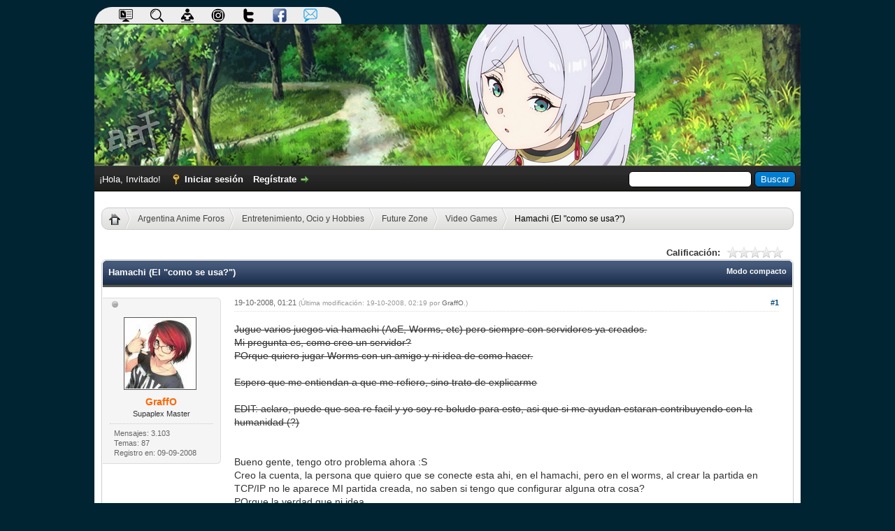

--- FILE ---
content_type: text/html; charset=UTF-8
request_url: http://argentina-anime.com/Tema-Hamachi-El-como-se-usa
body_size: 12302
content:
<!DOCTYPE html PUBLIC "-//W3C//DTD XHTML 1.0 Transitional//EN" "http://www.w3.org/TR/xhtml1/DTD/xhtml1-transitional.dtd"><!-- start: showthread -->
<html xml:lang="es" lang="es" xmlns="http://www.w3.org/1999/xhtml">
<head>
<title>Hamachi (El &quot;como se usa?&quot;)</title>
<!-- start: headerinclude -->
<link rel="alternate" type="application/rss+xml" title="Últimos temas (RSS 2.0)" href="http://argentina-anime.com/syndication.php" />
<link rel="alternate" type="application/atom+xml" title="Últimos temas (Atom 1.0)" href="http://argentina-anime.com/syndication.php?type=atom1.0" />
<meta http-equiv="Content-Type" content="text/html; charset=UTF-8" />
<meta http-equiv="Content-Script-Type" content="text/javascript" />
<script type="text/javascript" src="http://argentina-anime.com/jscripts/jquery.js?ver=1823"></script>
<script type="text/javascript" src="http://argentina-anime.com/jscripts/jquery.plugins.min.js?ver=1821"></script>
<script type="text/javascript" src="http://argentina-anime.com/jscripts/general.js?ver=1827"></script>

<script type="text/javascript" src="http://argentina-anime.com/jscripts/avatarep.js?ver=305"></script><link type="text/css" rel="stylesheet" href="http://argentina-anime.com/cache/themes/theme3/pestanas.min.css?t=1640122701" />
<link type="text/css" rel="stylesheet" href="http://argentina-anime.com/cache/themes/theme3/global.min.css?t=1695585727" />
<link type="text/css" rel="stylesheet" href="http://argentina-anime.com/cache/themes/theme1/star_ratings.min.css?t=1745106159" />
<link type="text/css" rel="stylesheet" href="http://argentina-anime.com/cache/themes/theme1/showthread.min.css?t=1745106159" />
<link type="text/css" rel="stylesheet" href="http://argentina-anime.com/cache/themes/theme3/css3.min.css?t=1640112626" />
<link type="text/css" rel="stylesheet" href="http://argentina-anime.com/cache/themes/theme3/dvzshoutbox.min.css?t=1640116838" />
<link type="text/css" rel="stylesheet" href="http://argentina-anime.com/cache/themes/theme3/xmas.min.css?t=1569471474" />
<link type="text/css" rel="stylesheet" href="http://argentina-anime.com/cache/themes/theme3/estrenos.min.css?t=1569471473" />
<link type="text/css" rel="stylesheet" href="http://argentina-anime.com/cache/themes/theme3/avatarep.min.css?t=1745108431" />
<link type="text/css" rel="stylesheet" href="http://argentina-anime.com/cache/themes/theme1/mentionme.min.css?t=1745108439" />
<link type="text/css" rel="stylesheet" href="http://argentina-anime.com/cache/themes/theme1/onlinetoday.min.css?t=1745108448" />
<link type="text/css" rel="stylesheet" href="http://argentina-anime.com/css.php?stylesheet%5B0%5D=753" />

<script type="text/javascript">
<!--
	lang.unknown_error = "Ha ocurrido un error desconocido.";
	lang.confirm_title = "Por favor, confirma";
	lang.expcol_collapse = "[-]";
	lang.expcol_expand = "[+]";
	lang.select2_match = "Hay un resultado disponible, presiona intro para selecionarlo.";
	lang.select2_matches = "Hay {1} resultados disponibles, usa las flechas arriba y abajo para navegar.";
	lang.select2_nomatches = "No se han encontrado coincidencias";
	lang.select2_inputtooshort_single = "Por favor, introduce uno o más caracteres";
	lang.select2_inputtooshort_plural = "Por favor, introduce {1} o más caracteres";
	lang.select2_inputtoolong_single = "Por favor, elimina un caracter";
	lang.select2_inputtoolong_plural = "Por favor, elimina {1} caracteres";
	lang.select2_selectiontoobig_single = "Solo puedes seleccionar un elemento";
	lang.select2_selectiontoobig_plural = "Solo puedes seleccionar {1} elementos";
	lang.select2_loadmore = "Cargando más resultados&hellip;";
	lang.select2_searching = "Buscando&hellip;";

	var templates = {
		modal: '<div class=\"modal\">\
	<div style=\"overflow-y: auto; max-height: 400px;\">\
		<table border=\"0\" cellspacing=\"0\" cellpadding=\"5\" class=\"tborder\">\
			<tr>\
				<td class=\"thead\"><strong>__title__</strong></td>\
			</tr>\
			<tr>\
				<td class=\"trow1\">__message__</td>\
			</tr>\
			<tr>\
				<td class=\"tfoot\">\
					<div style=\"text-align: center\" class=\"modal_buttons\">__buttons__</div>\
				</td>\
			</tr>\
		</table>\
	</div>\
</div>',
		modal_button: '<input type=\"submit\" class=\"button\" value=\"__title__\"/>&nbsp;'
	};

	var cookieDomain = ".argentina-anime.com";
	var cookiePath = "/";
	var cookiePrefix = "";
	var cookieSecureFlag = "0";
	var deleteevent_confirm = "¿Estás seguro de que quieres borrar este evento?";
	var removeattach_confirm = "¿Estás seguro de que quieres borrar los archivos adjuntos seleccionados de este mensaje?";
	var loading_text = 'Cargando. <br />Por favor, espere&hellip;';
	var saving_changes = 'Guardando cambios&hellip;';
	var use_xmlhttprequest = "1";
	var my_post_key = "8ef6f2976da800c1c427e153a0566590";
	var rootpath = "http://argentina-anime.com";
	var imagepath = "http://argentina-anime.com/images";
  	var yes_confirm = "Sí";
	var no_confirm = "No";
	var MyBBEditor = null;
	var spinner_image = "http://argentina-anime.com/images/spinner.gif";
	var spinner = "<img src='" + spinner_image +"' alt='' />";
	var modal_zindex = 9999;
// -->
</script>

<link rel="apple-touch-icon" sizes="57x57" href="/apple-icon-57x57.png"/>
<link rel="apple-touch-icon" sizes="60x60" href="/apple-icon-60x60.png"/>
<link rel="apple-touch-icon" sizes="72x72" href="/apple-icon-72x72.png"/>
<link rel="apple-touch-icon" sizes="76x76" href="/apple-icon-76x76.png"/>
<link rel="apple-touch-icon" sizes="114x114" href="/apple-icon-114x114.png"/>
<link rel="apple-touch-icon" sizes="120x120" href="/apple-icon-120x120.png"/>
<link rel="apple-touch-icon" sizes="144x144" href="/apple-icon-144x144.png"/>
<link rel="apple-touch-icon" sizes="152x152" href="/apple-icon-152x152.png"/>
<link rel="apple-touch-icon" sizes="180x180" href="/apple-icon-180x180.png"/>
<link rel="icon" type="image/png" sizes="192x192"  href="/android-icon-192x192.png"/>
<link rel="icon" type="image/png" sizes="32x32" href="/favicon-32x32.png"/>
<link rel="icon" type="image/png" sizes="96x96" href="/favicon-96x96.png"/>
<link rel="icon" type="image/png" sizes="16x16" href="/favicon-16x16.png"/>
<link rel="manifest" href="/manifest.json"/>
<meta name="msapplication-TileColor" content="#ffffff"/>
<meta name="msapplication-TileImage" content="/ms-icon-144x144.png"/>
<!--  <meta name="theme-color" content="#ffffff"/>  -->


<!-- Google tag (gtag.js) -->
<script async src="https://www.googletagmanager.com/gtag/js?id=G-J3VCE99BL9"></script>
<script>
  window.dataLayer = window.dataLayer || [];
  function gtag(){dataLayer.push(arguments);}
  gtag('js', new Date());

  gtag('config', 'G-J3VCE99BL9');
</script>
<!-- end: headerinclude -->
<script type="text/javascript">
<!--
	var quickdelete_confirm = "¿Estás seguro de que quieres borrar este mensaje?";
	var quickrestore_confirm = "¿Estás seguro de que quieres restaurar este mensaje?";
	var allowEditReason = "1";
	lang.save_changes = "Guardar cambios";
	lang.cancel_edit = "Cancelar edición";
	lang.quick_edit_update_error = "Ha ocurrido un error al editar tu respuesta:";
	lang.quick_reply_post_error = "Ha ocurrido un error al enviar tu respuesta:";
	lang.quick_delete_error = "Ha ocurrido un error al eliminar tu respuesta:";
	lang.quick_delete_success = "El mensaje se ha eliminado correctamente.";
	lang.quick_delete_thread_success = "El tema se ha eliminado correctamente.";
	lang.quick_restore_error = "Ha ocurrido un error al restaurar tu respuesta:";
	lang.quick_restore_success = "El mensaje se ha restaurado correctamente.";
	lang.editreason = "Razón";
	lang.post_deleted_error = "No es posible realizar esta acción a un mensaje eliminado.";
	lang.softdelete_thread = "Borrar tema de forma suave";
	lang.restore_thread = "Restaurar tema";
// -->
</script>
<!-- jeditable (jquery) -->
<script type="text/javascript" src="http://argentina-anime.com/jscripts/report.js?ver=1820"></script>
<script src="http://argentina-anime.com/jscripts/jeditable/jeditable.min.js"></script>
<script type="text/javascript" src="http://argentina-anime.com/jscripts/thread.js?ver=1827"></script>
<script type="text/javascript" src="http://argentina-anime.com/jscripts/thankyoulike.min.js?ver=30309"></script>
<script type="text/javascript">
<!--
	var tylEnabled = "1";
	var tylDisplayGrowl = "1";
	var tylCollapsible = "1";
	var tylCollDefault = "open";
	var tylUser = "0";
	var tylSend = "Added Thank You to this post";
	var tylRemove = "Removed Thank You from this post";
// -->
</script>
<meta name="description" content="Jugue varios juegos via hamachi (AoE, Worms, etc) pero siempre con servidores ya creados. Mi pregunta es, como creo un servidor? POrque quiero jugar Worms con un amigo y ni idea de como hacer. Espero" />
<link rel="canonical" href="http://argentina-anime.com/Tema-Hamachi-El-como-se-usa" />
</head>
<body>
	<!-- start: header -->
<div id="containerlogo">
                                   <div id='cssmenu'>
                                                      <ul>
                                                               <li><a rel="canonical" href="http://argentina-anime.com/portal.php"><img src="http://argentina-anime.com/images/icons/portal.png" alt="Portal" /></a></li>
                                                               <li><a rel="canonical" href="http://argentina-anime.com/search.php"><img src="http://argentina-anime.com/images/icons/buscar.png" alt="Buscar" /></a></li> 
					                       <li><a rel="canonical" href="http://argentina-anime.com/search.php?action=unreads"><img src="http://argentina-anime.com/images/icons/reading.png" alt="Nuevo" /></a></li>
                                                               <li><a rel="canonical" href="https://www.instagram.com/argentinaanimeforos"><img src="http://argentina-anime.com/images/icons/instagramicon2.png" alt="Instagram" /></a></li>
                                                               <li><a rel="canonical" href="https://twitter.com/gordobot_aaf"><img src="http://argentina-anime.com/images/icons/twitter.png" alt="Twitter" /></a></li>
                                                               <li><a rel="canonical" href="https://www.facebook.com/pages/Argentina-Anime-Foros/1588320308073129"><img src="http://argentina-anime.com/images/icons/facebook.png" alt="Facebook" /></a></li>
                                                               <li><a rel="canonical" href="mailto:administracion@argentina-anime.com"><img src="http://argentina-anime.com/images/icons/email.png" alt="Mail del foro" /></a></li>
                                                             
                                                     </ul>
                                     </div>
                                     <a href="http://argentina-anime.com/index.php"><div id="logocontenedor"><img src="images/logo/logo08.jpg" alt="" /></div></a>
                           
</div>

<div id="container">
		<a name="top" id="top"></a>
		<div id="header">
				<div id="panel">
				<div class="upper">
					<div class="wrapper">
						<!-- start: header_quicksearch -->
						<form action="http://argentina-anime.com/search.php">
						<fieldset id="search">
							<input name="keywords" type="text" class="textbox" />
							<input value="Buscar" type="submit" class="button" />
							<input type="hidden" name="action" value="do_search" />
							<input type="hidden" name="postthread" value="1" />
						</fieldset>
						</form>
<!-- end: header_quicksearch -->
						<!-- start: header_welcomeblock_guest -->
						<!-- Continuation of div(class="upper") as opened in the header template -->
						<span class="welcome">¡Hola, Invitado! <a href="http://argentina-anime.com/member.php?action=login" onclick="$('#quick_login').modal({ fadeDuration: 250, keepelement: true, zIndex: (typeof modal_zindex !== 'undefined' ? modal_zindex : 9999) }); return false;" class="login">Iniciar sesión</a> <a href="http://argentina-anime.com/member.php?action=register" class="register">Regístrate</a></span>
					</div>
				</div>
				<div class="modal" id="quick_login" style="display: none;">
					<form method="post" action="http://argentina-anime.com/member.php">
						<input name="action" type="hidden" value="do_login" />
						<input name="url" type="hidden" value="" />
						<input name="quick_login" type="hidden" value="1" />
						<input name="my_post_key" type="hidden" value="8ef6f2976da800c1c427e153a0566590" />
						<table width="100%" cellspacing="0" cellpadding="5" border="0" class="tborder">
							<tr>
								<td class="thead" colspan="2"><strong>Iniciar sesión</strong></td>
							</tr>
							<!-- start: header_welcomeblock_guest_login_modal -->
<tr>
	<td class="trow1" width="25%"><strong>Nombre de usuario:</strong></td>
	<td class="trow1"><input name="quick_username" id="quick_login_username" type="text" value="" class="textbox initial_focus" /></td>
</tr>
<tr>
	<td class="trow2"><strong>Contraseña:</strong></td>
	<td class="trow2">
		<input name="quick_password" id="quick_login_password" type="password" value="" class="textbox" /><br />
		<a href="http://argentina-anime.com/member.php?action=lostpw" class="lost_password">¿Perdiste tu contraseña?</a>
	</td>
</tr>
<tr>
	<td class="trow1">&nbsp;</td>
	<td class="trow1 remember_me">
		<input name="quick_remember" id="quick_login_remember" type="checkbox" value="yes" class="checkbox" checked="checked" />
		<label for="quick_login_remember">Recordarme</label>
	</td>
</tr>
<tr>
	<td class="trow2" colspan="2">
		<div align="center"><input name="submit" type="submit" class="button" value="Iniciar sesión" /></div>
	</td>
</tr>
<!-- end: header_welcomeblock_guest_login_modal -->
						</table>
					</form>
				</div>
				<script type="text/javascript">
					$("#quick_login input[name='url']").val($(location).attr('href'));
				</script>
<!-- end: header_welcomeblock_guest -->
					<!-- </div> in header_welcomeblock_member and header_welcomeblock_guest -->
				<!-- </div> in header_welcomeblock_member and header_welcomeblock_guest -->
			</div>
		</div>
		<div id="content">
			<div class="wrapper">
				
                                
				
				
				
				
				  
				<!-- start: nav -->
<center><ul id="breadcrumb">
<li><a href="index.php" title="Inicio"><img src="images/home_bread.png" alt="Inicio" class="home" /></a></li>
<!-- start: nav_bit -->
<li><a href="http://argentina-anime.com/index.php">Argentina Anime Foros</a></li>
<!-- end: nav_bit --><!-- start: nav_bit -->
<li><a href="Foro-Entretenimiento-Ocio-y-Hobbies">Entretenimiento, Ocio y Hobbies </a></li>
<!-- end: nav_bit --><!-- start: nav_bit -->
<li><a href="Foro-Future-Zone">Future Zone</a></li>
<!-- end: nav_bit --><!-- start: nav_bit -->
<li><a href="Foro-Video-Games?page=23">Video Games</a></li>
<!-- end: nav_bit --><!-- start: nav_bit_active -->
<li>Hamachi (El &quot;como se usa?&quot;)</li>
<!-- end: nav_bit_active -->
</ul>
</center>
<!-- end: nav -->
				<br />
<!-- end: header -->
	
	
	<div class="float_left">
		
	</div>
	<div class="float_right">
		
	</div>
	<!-- start: showthread_ratethread -->
<div style="margin-top: 6px; padding-right: 10px;" class="float_right">
		<script type="text/javascript">
		<!--
			lang.ratings_update_error = "Ha ocurrido un problema al actualizar la calificación.";
		// -->
		</script>
		<script type="text/javascript" src="http://argentina-anime.com/jscripts/rating.js?ver=1821"></script>
		<div class="inline_rating">
			<strong class="float_left" style="padding-right: 10px;">Calificación:</strong>
			<ul class="star_rating star_rating_notrated" id="rating_thread_223">
				<li style="width: 0%" class="current_rating" id="current_rating_223">0 voto(s) - 0 Media</li>
				<li><a class="one_star" title="1 estrella de 5" href="./ratethread.php?tid=223&amp;rating=1&amp;my_post_key=8ef6f2976da800c1c427e153a0566590">1</a></li>
				<li><a class="two_stars" title="2 estrellas de 5" href="./ratethread.php?tid=223&amp;rating=2&amp;my_post_key=8ef6f2976da800c1c427e153a0566590">2</a></li>
				<li><a class="three_stars" title="3 estrellas de 5" href="./ratethread.php?tid=223&amp;rating=3&amp;my_post_key=8ef6f2976da800c1c427e153a0566590">3</a></li>
				<li><a class="four_stars" title="4 estrellas de 5" href="./ratethread.php?tid=223&amp;rating=4&amp;my_post_key=8ef6f2976da800c1c427e153a0566590">4</a></li>
				<li><a class="five_stars" title="5 estrellas de 5" href="./ratethread.php?tid=223&amp;rating=5&amp;my_post_key=8ef6f2976da800c1c427e153a0566590">5</a></li>
			</ul>
		</div>
</div>
<!-- end: showthread_ratethread -->
	<table border="0" cellspacing="0" cellpadding="5" class="tborder tfixed clear">
		<tr>
			<td class="thead">
				<div class="float_right">
					<span class="smalltext"><strong><a href="showthread.php?mode=threaded&amp;tid=223&amp;pid=2997#pid2997">Modo compacto</a></strong></span>
				</div>
				<div>
					<strong>Hamachi (El &quot;como se usa?&quot;)</strong>
				</div>
			</td>
		</tr>
<tr><td id="posts_container">
	<div id="posts">
		<!-- start: postbit_classic -->

<a name="pid2997" id="pid2997"></a>
<div class="post classic " style="" id="post_2997">
<div class="post_author scaleimages"><!-- start: postbit_offline -->
<img src="http://argentina-anime.com/images/buddy_offline.png" title="Sin conexión" alt="Sin conexión" class="buddy_status" />
<!-- end: postbit_offline --><br />
	<!-- start: postbit_avatar -->
<div class="author_avatar"><a href="Usuario-GraffO"><img src="http://argentina-anime.com/uploads/avatars/avatar_3.jpg?dateline=1481668839" alt="" width="100" height="100" /></a></div>
<!-- end: postbit_avatar -->
	<div class="author_information">
			<span class="largetext2"><a href="http://argentina-anime.com/Usuario-GraffO"><span style="color: #ff6600;"><strong>GraffO</strong></span></a></span><br />
			<span class="smalltext">
				Supaplex Master<br />
				<!-- <img src="http://argentina-anime.com/images/star.png" border="0" alt="*" /><img src="http://argentina-anime.com/images/star.png" border="0" alt="*" /><img src="http://argentina-anime.com/images/star.png" border="0" alt="*" /><img src="http://argentina-anime.com/images/star.png" border="0" alt="*" /><img src="http://argentina-anime.com/images/star.png" border="0" alt="*" /><br /> -->
				
			</span>
	</div>
	<div class="author_statistics">
		<!-- start: postbit_author_user -->
	Mensajes: 3.103<br />
	Temas: 87<br />
	<!-- Thanks Received: <span class="tyl_rcvdlikesrange_1">177</span> in 124 posts
<br />
Thanks Given: 563<br /> -->
	Registro en: 09-09-2008
	
<!-- end: postbit_author_user -->
	</div>
</div>
<div class="post_content">
	<div class="post_head">
		<!-- start: postbit_posturl -->
<div class="float_right" style="vertical-align: top">
<!-- IS_UNREAD --><strong><a href="Tema-Hamachi-El-como-se-usa?pid=2997#pid2997" title="Hamachi (El &quot;como se usa?&quot;)">#1</a></strong>

</div>
<!-- end: postbit_posturl -->
		
		<span class="post_date">19-10-2008, 01:21 <span class="post_edit" id="edited_by_2997"><!-- start: postbit_editedby -->
<span class="edited_post">(Última modificación: 19-10-2008, 02:19 por <a href="http://argentina-anime.com/Usuario-GraffO">GraffO</a>.)</span>
<!-- end: postbit_editedby --></span></span>
	
	</div>
	<div class="post_body scaleimages" id="pid_2997">
		<span style="text-decoration: line-through;" class="mycode_s">Jugue varios juegos via hamachi (AoE, Worms, etc) pero siempre con servidores ya creados.<br />
Mi pregunta es, como creo un servidor?<br />
POrque quiero jugar Worms con un amigo y ni idea de como hacer.<br />
<br />
Espero que me entiendan a que me refiero, sino trato de explicarme<br />
<br />
EDIT: aclaro, puede que sea re facil y yo soy re boludo para esto, asi que si me ayudan estaran contribuyendo con la humanidad (?)</span><br />
<br />
<br />
Bueno gente, tengo otro problema ahora :S<br />
Creo la cuenta, la persona que quiero que se conecte esta ahi, en el hamachi, pero en el worms, al crear la partida en TCP/IP no le aparece MI partida creada, no saben si tengo que configurar alguna otra cosa?<br />
POrque la verdad que ni idea
	</div><br /><br /><br /><br /><br />
	
	
	<div class="post_meta" id="post_meta_2997">
		<!-- start: postbit_quickquote -->
<div class="rin-qc" style="display: none;" id="qr_pid_2997"><span>Responder</span></div>
<script type="text/javascript">
	$(document).ready(function() {
		quick_quote(2997,'GraffO',1224390067);
	});
</script>
<!-- end: postbit_quickquote -->

                <div class="float_right">
		
		</div>

	</div>

</div>
<div style="display: none;" id="tyl_2997"><!-- start: thankyoulike_postbit_classic -->
<div class="post_controls tyllist_classic ">
	
	<span id="tyl_title_2997" style="" class="tyl_collapsible_summary"></span><span id="tyl_title_collapsed_2997" style="display: none;" class="tyl_collapsible_summary"></span><br />
	<span id="tyl_data_2997" style="">&nbsp;&nbsp;• </span>
</div>
<!-- end: thankyoulike_postbit_classic --></div>
<div class="post_controls">
	<div class="postbit_buttons author_buttons float_left">
		<!-- start: postbit_www -->
<a href="https://myanimelist.net/animelist/SebasRZ" target="_blank" rel="noopener" title="Visita su sitio web" class="postbit_website"><span>WWW</span></a>
<!-- end: postbit_www --><!-- start: postbit_find -->
<a href="search.php?action=finduser&amp;uid=3" title="Encuentra todos sus mensajes" class="postbit_find"><span>Buscar</span></a>
<!-- end: postbit_find -->
	</div>
	<div class="postbit_buttons post_management_buttons float_right">
		<!-- start: postbit_quote -->
<a href="newreply.php?tid=223&amp;replyto=2997" title="Cita este mensaje en tu respuesta" class="postbit_quote postbit_mirage"><span>Responder</span></a>
<!-- end: postbit_quote -->
	</div>
</div>
</div>
<!-- end: postbit_classic --><!-- start: postbit_classic -->

<a name="pid3000" id="pid3000"></a>
<div class="post classic " style="" id="post_3000">
<div class="post_author scaleimages"><!-- start: postbit_offline -->
<img src="http://argentina-anime.com/images/buddy_offline.png" title="Sin conexión" alt="Sin conexión" class="buddy_status" />
<!-- end: postbit_offline --><br />
	<!-- start: postbit_avatar -->
<div class="author_avatar"><a href="Usuario-Waya"><img src="http://argentina-anime.com/uploads/avatars/avatar_122.png?dateline=1356138356" alt="" width="100" height="55" /></a></div>
<!-- end: postbit_avatar -->
	<div class="author_information">
			<span class="largetext2"><a href="http://argentina-anime.com/Usuario-Waya">Waya</a></span><br />
			<span class="smalltext">
				Possessed<br />
				<!-- <img src="http://argentina-anime.com/images/star.png" border="0" alt="*" /><img src="http://argentina-anime.com/images/star.png" border="0" alt="*" /><img src="http://argentina-anime.com/images/star.png" border="0" alt="*" /><img src="http://argentina-anime.com/images/star.png" border="0" alt="*" /><br /> -->
				
			</span>
	</div>
	<div class="author_statistics">
		<!-- start: postbit_author_user -->
	Mensajes: 1.122<br />
	Temas: 64<br />
	<!-- Thanks Received: <span class="tyl_rcvdlikesrange_1">1</span> in 1 posts
<br />
Thanks Given: 3<br /> -->
	Registro en: 18-10-2008
	
<!-- end: postbit_author_user -->
	</div>
</div>
<div class="post_content">
	<div class="post_head">
		<!-- start: postbit_posturl -->
<div class="float_right" style="vertical-align: top">
<!-- IS_UNREAD --><strong><a href="Tema-Hamachi-El-como-se-usa?pid=3000#pid3000" title="Hamachi (El &quot;como se usa?&quot;)">#2</a></strong>

</div>
<!-- end: postbit_posturl -->
		
		<span class="post_date">19-10-2008, 03:38 <span class="post_edit" id="edited_by_3000"></span></span>
	
	</div>
	<div class="post_body scaleimages" id="pid_3000">
		fijate que los dos tengan la misma version del juego, me parece que si tenes router no podes crear partidas
	</div><br /><br /><br /><br /><br />
	
	
	<div class="post_meta" id="post_meta_3000">
		<!-- start: postbit_quickquote -->
<div class="rin-qc" style="display: none;" id="qr_pid_3000"><span>Responder</span></div>
<script type="text/javascript">
	$(document).ready(function() {
		quick_quote(3000,'Waya',1224398307);
	});
</script>
<!-- end: postbit_quickquote -->

                <div class="float_right">
		
		</div>

	</div>

</div>
<div style="display: none;" id="tyl_3000"><!-- start: thankyoulike_postbit_classic -->
<div class="post_controls tyllist_classic ">
	
	<span id="tyl_title_3000" style="" class="tyl_collapsible_summary"></span><span id="tyl_title_collapsed_3000" style="display: none;" class="tyl_collapsible_summary"></span><br />
	<span id="tyl_data_3000" style="">&nbsp;&nbsp;• </span>
</div>
<!-- end: thankyoulike_postbit_classic --></div>
<div class="post_controls">
	<div class="postbit_buttons author_buttons float_left">
		<!-- start: postbit_find -->
<a href="search.php?action=finduser&amp;uid=122" title="Encuentra todos sus mensajes" class="postbit_find"><span>Buscar</span></a>
<!-- end: postbit_find -->
	</div>
	<div class="postbit_buttons post_management_buttons float_right">
		<!-- start: postbit_quote -->
<a href="newreply.php?tid=223&amp;replyto=3000" title="Cita este mensaje en tu respuesta" class="postbit_quote postbit_mirage"><span>Responder</span></a>
<!-- end: postbit_quote -->
	</div>
</div>
</div>
<!-- end: postbit_classic --><!-- start: postbit_classic -->

<a name="pid3002" id="pid3002"></a>
<div class="post classic " style="" id="post_3002">
<div class="post_author scaleimages"><!-- start: postbit_offline -->
<img src="http://argentina-anime.com/images/buddy_offline.png" title="Sin conexión" alt="Sin conexión" class="buddy_status" />
<!-- end: postbit_offline --><br />
	<!-- start: postbit_avatar -->
<div class="author_avatar"><a href="Usuario-RebrovAika"><img src="http://argentina-anime.com/uploads/avatars/avatar_21.jpg?dateline=1357615061" alt="" width="100" height="100" /></a></div>
<!-- end: postbit_avatar -->
	<div class="author_information">
			<span class="largetext2"><a href="http://argentina-anime.com/Usuario-RebrovAika">RebrovAika</a></span><br />
			<span class="smalltext">
				Possessed<br />
				<!-- <img src="http://argentina-anime.com/images/star.png" border="0" alt="*" /><img src="http://argentina-anime.com/images/star.png" border="0" alt="*" /><img src="http://argentina-anime.com/images/star.png" border="0" alt="*" /><img src="http://argentina-anime.com/images/star.png" border="0" alt="*" /><br /> -->
				
			</span>
	</div>
	<div class="author_statistics">
		<!-- start: postbit_author_user -->
	Mensajes: 1.250<br />
	Temas: 47<br />
	<!-- Thanks Received: <span class="tyl_rcvdlikesrange_1">1</span> in 1 posts
<br />
Thanks Given: 0<br /> -->
	Registro en: 07-09-2008
	
<!-- end: postbit_author_user -->
	</div>
</div>
<div class="post_content">
	<div class="post_head">
		<!-- start: postbit_posturl -->
<div class="float_right" style="vertical-align: top">
<!-- IS_UNREAD --><strong><a href="Tema-Hamachi-El-como-se-usa?pid=3002#pid3002" title="Hamachi (El &quot;como se usa?&quot;)">#3</a></strong>

</div>
<!-- end: postbit_posturl -->
		
		<span class="post_date">19-10-2008, 04:41 <span class="post_edit" id="edited_by_3002"></span></span>
	
	</div>
	<div class="post_body scaleimages" id="pid_3002">
		Ya lo descubrio, bah, supongo<br />
<br />
Hagamos como qwe no paso nada
	</div><br /><br /><br /><br /><br />
	
	
	<div class="post_meta" id="post_meta_3002">
		<!-- start: postbit_quickquote -->
<div class="rin-qc" style="display: none;" id="qr_pid_3002"><span>Responder</span></div>
<script type="text/javascript">
	$(document).ready(function() {
		quick_quote(3002,'RebrovAika',1224402093);
	});
</script>
<!-- end: postbit_quickquote -->

                <div class="float_right">
		
		</div>

	</div>

</div>
<div style="display: none;" id="tyl_3002"><!-- start: thankyoulike_postbit_classic -->
<div class="post_controls tyllist_classic ">
	
	<span id="tyl_title_3002" style="" class="tyl_collapsible_summary"></span><span id="tyl_title_collapsed_3002" style="display: none;" class="tyl_collapsible_summary"></span><br />
	<span id="tyl_data_3002" style="">&nbsp;&nbsp;• </span>
</div>
<!-- end: thankyoulike_postbit_classic --></div>
<div class="post_controls">
	<div class="postbit_buttons author_buttons float_left">
		<!-- start: postbit_find -->
<a href="search.php?action=finduser&amp;uid=21" title="Encuentra todos sus mensajes" class="postbit_find"><span>Buscar</span></a>
<!-- end: postbit_find -->
	</div>
	<div class="postbit_buttons post_management_buttons float_right">
		<!-- start: postbit_quote -->
<a href="newreply.php?tid=223&amp;replyto=3002" title="Cita este mensaje en tu respuesta" class="postbit_quote postbit_mirage"><span>Responder</span></a>
<!-- end: postbit_quote -->
	</div>
</div>
</div>
<!-- end: postbit_classic -->
	</div>
</td></tr>
		<tr>
			<td class="tfoot">
				<!-- start: showthread_search -->
	<div class="float_right">
		<form action="search.php" method="post">
			<input type="hidden" name="action" value="thread" />
			<input type="hidden" name="tid" value="223" />
			<input type="text" name="keywords" value="Introducir palabras" onfocus="if(this.value == 'Introducir palabras') { this.value = ''; }" onblur="if(this.value=='') { this.value='Introducir palabras'; }" class="textbox" size="25" />
			<input type="submit" class="button" value="Buscar en el tema" />
		</form>
	</div>
<!-- end: showthread_search -->
				<div>
					<strong>&laquo; <a href="Tema-Hamachi-El-como-se-usa?action=nextoldest">Tema anterior</a> | <a href="Tema-Hamachi-El-como-se-usa?action=nextnewest">Tema siguiente</a> &raquo;</strong>
				</div>
			</td>
		</tr>
	</table>
	<div class="float_left">
		
	</div>
	<div style="padding-top: 4px;" class="float_right">
		
	</div>
	<br class="clear" />
	
	
	
	<br />
	<div class="float_left">
		<ul class="thread_tools">
			<!-- start: showthread_printthread -->
<li class="printable"><a href="printthread.php?tid=223">Ver la versión para impresión</a></li>
<!-- end: showthread_printthread -->
			
			
			
		</ul>
	</div>

	<div class="float_right" style="text-align: right;">
		
		
	</div>
	<br class="clear" />
	
	<!-- start: footer -->
<!-- start: ougcspoiler_js -->
<script type="text/javascript" src="http://argentina-anime.com/jscripts/ougc_spoiler.js"></script>
<script type="text/javascript">
<!--
	lang.ougc_spoiler_show = "Mostrar";
	lang.ougc_spoiler_hide = "Ocultar";
	lang.ougc_spoiler_title = "Spoiler";
// -->
</script>
<!-- end: ougcspoiler_js -->
	</div>
</div>
<div id="footer">
	<div class="upper">
		<div class="wrapper">
			
			<!-- start: footer_themeselect -->
<div class="theme">
<form method="POST" action="/showthread.php" id="theme_select">
	<input type="hidden" name="google_seo_thread" value="Hamachi-El-como-se-usa" />
<input type="hidden" name="tid" value="223" />

	<input type="hidden" name="my_post_key" value="8ef6f2976da800c1c427e153a0566590" />
	<!-- start: footer_themeselector -->
<select name="theme" onchange="MyBB.changeTheme();">
<optgroup label="Estilo rápido">
<!-- start: usercp_themeselector_option -->
<option value="3">Tradicional</option>
<!-- end: usercp_themeselector_option --><!-- start: usercp_themeselector_option -->
<option value="34">Navbar Fija</option>
<!-- end: usercp_themeselector_option -->
</optgroup>
</select>
<!-- end: footer_themeselector -->
	<!-- start: gobutton -->
<input type="submit" class="button" value="Ir" />
<!-- end: gobutton -->
</form>
</div>
<!-- end: footer_themeselect -->
			<ul class="menu bottom_links">
				<!-- start: footer_showteamlink -->
<li><a href="showteam.php">Equipo del foro</a></li>
<!-- end: footer_showteamlink -->
				<!-- start: footer_contactus -->
<li><a href="http://argentina-anime.com/contact.php">Contáctanos</a></li>
<!-- end: footer_contactus -->
				<li><a href="http://argentina-anime.com/">Argentina Anime Foros</a></li>
				<li><a href="#top">Volver arriba</a></li>
				<li><a href="http://argentina-anime.com/archive/index.php?thread-223.html">Archivo (Modo simple)</a></li>
				<li><a href="http://argentina-anime.com/misc.php?action=markread">Marcar foros como leídos</a></li>
				<li><a href="http://argentina-anime.com/misc.php?action=syndication">Sindicación RSS</a></li>
			</ul>
		</div>
	</div>
	<div class="lower">
		<div class="wrapper">
			<span id="current_time"><strong>Hora:</strong> 28-01-2026, 05:08</span>
			<span id="copyright">
				<!-- MyBB is free software developed and maintained by a volunteer community.
					It would be much appreciated by the MyBB Group if you left the full copyright and "powered by" notice intact,
					to show your support for MyBB.  If you choose to remove or modify the copyright below,
					you may be refused support on the MyBB Community Forums.

					This is free software, support us and we'll support you. -->
				Powered By <a href="https://mybb.com" target="_blank" rel="noopener">MyBB</a>, &copy; 2002-2026 <a href="https://mybb.com" target="_blank" rel="noopener">MyBB Group</a>.
				<!-- End powered by -->
			</span>
		</div>
	</div>
</div>
<!-- The following piece of code allows MyBB to run scheduled tasks. DO NOT REMOVE --><!-- start: task_image -->
<img src="http://argentina-anime.com/task.php" width="1" height="1" alt="" />
<!-- end: task_image --><!-- End task image code --><!-- UNREADPOSTS_CSS --><!-- UNREADPOSTS_JS -->

</div><!-- MentionMe Autocomplete Scripts -->
<script type="text/javascript" src="http://argentina-anime.com/jscripts/Caret.js/jquery.caret.min.js"></script>
<script type="text/javascript" src="http://argentina-anime.com/jscripts/MentionMe/autocomplete.min.js"></script>
<script type="text/javascript">
<!--
	MentionMe.autoComplete.setup({
		lang: {
			instructions: 'type a user name',
		},
		maxLength: '17',
		maxItems: '5',
		minWidth: '120',
		tid: '223',
		fullText: '0',
		showAvatars: '1',
		imageDirectory: 'http://argentina-anime.com/images',
		lockSelection: '1',
	});
// -->
</script><!-- start: mentionme_popup -->
<div id="mentionme_master_popup" class="mentionme_popup" style="display: none;">
	<div class="mentionme_spinner">
		<img src="images/spinner.gif" />
		<span></span>
	</div>
	<div class="mentionme_popup_input_container">
		<input class="mentionme_popup_input" type="text" autocomplete="off" />
	</div>
	<div class="mentionme_popup_body"></div>
</div>
<!-- end: mentionme_popup -->
<!-- end: footer --><!-- start: rinbutquick -->
<script type="text/javascript">
RinEditor = {
	"Video URL:": "URL del video:",
	"Video Type:": "Tipo de video:",
	"Insert": "Insertar",
	"Description (optional):": "Descripción (opcional):",
	"Enter the image URL:": "URL de la imagen:",
	"Enter URL:": "Introducir URL:",
	"Dailymotion": "Dailymotion",
	"MetaCafe": "MetaCafe",
	"Mixer": "Mixer",
	"Vimeo": "Vimeo",
	"Youtube": "Youtube",
	"Facebook": "Facebook",
	"LiveLeak": "LiveLeak",
	"Twitch": "Twitch",
	"Insert a video": "Insertar video",
	"More": "Más",
	"Restore": "Restore",
	"Uploading": " images are uploading...",
	"Fail": "Failed to upload:",
	"Wrote": "escribió:",
	"Quote": "Cita:"
};
var dropdownsmiliesurl = ["http://argentina-anime.com/images/smilies/smile.png","http://argentina-anime.com/images/smilies/wink.png","http://argentina-anime.com/images/smilies/biggrin.png","http://argentina-anime.com/images/smilies/tongue.png","http://argentina-anime.com/images/smilies/sad.png","http://argentina-anime.com/images/smilies/angry.png","http://argentina-anime.com/images/smilies/blush.png","http://argentina-anime.com/images/smilies/confused.png","http://argentina-anime.com/images/smilies/dodgy.png","http://argentina-anime.com/images/smilies/heart.png","http://argentina-anime.com/images/smilies/confused2.png","http://argentina-anime.com/images/smilies/undecided.png","http://argentina-anime.com/images/smilies/cry.png","http://argentina-anime.com/images/smilies/like.gif","http://argentina-anime.com/images/smilies/rage.gif","http://argentina-anime.com/images/smilies/gota.gif","http://argentina-anime.com/images/smilies/vicioo.gif","http://argentina-anime.com/images/smilies/zippytecito.gif","http://argentina-anime.com/images/smilies/tear.gif","http://argentina-anime.com/images/smilies/coffee.gif","http://argentina-anime.com/images/smilies/alien.gif",],
dropdownsmiliesdes = [":)",";)",":D",":P",":(",":@",":blush:",":s",":dodgy:",":heart:",":huh:",":-/",":cry:",":like:",":rage:",":gota:",":vicio:",":tecito:",":tear:",":cafe:",":alien:",],
dropdownsmiliesname = ["Smile","Wink","Big Grin","Tongue","Sad","Angry","Blush","Confused","Dodgy","Heart","Huh","Undecided","Cry","like","rage","gota","vicio","tecito","Lagrima","Cafe","Alien",],
dropdownsmiliesurlmore = ["http://argentina-anime.com/images/smilies/shooting.gif","http://argentina-anime.com/images/smilies/beer.gif","http://argentina-anime.com/images/smilies/ghost.gif","http://argentina-anime.com/images/smilies/zombie.gif","http://argentina-anime.com/images/smilies/salute.gif","http://argentina-anime.com/images/smilies/vampiro.gif","http://argentina-anime.com/images/smilies/facepalm.png","http://argentina-anime.com/images/smilies/weed.gif","http://argentina-anime.com/images/smilies/vomit.gif","http://argentina-anime.com/images/smilies/penisanim.gif","http://argentina-anime.com/images/smilies/thinking.gif","http://argentina-anime.com/images/smilies/happytears.gif","http://argentina-anime.com/images/smilies/evil.gif","http://argentina-anime.com/images/smilies/sword.gif","http://argentina-anime.com/images/smilies/cafecomputer.gif","http://argentina-anime.com/images/smilies/durmiendo.gif","http://argentina-anime.com/images/smilies/rata.gif","http://argentina-anime.com/images/smilies/tits.gif","http://argentina-anime.com/images/smilies/suicide.png","http://argentina-anime.com/images/smilies/metal.gif","http://argentina-anime.com/images/smilies/hamtaro.gif","http://argentina-anime.com/images/smilies/nosebleed.gif","http://argentina-anime.com/images/smilies/comiendo.gif","http://argentina-anime.com/images/smilies/suspenso.gif","http://argentina-anime.com/images/smilies/crazy.gif","http://argentina-anime.com/images/smilies/leyendo.gif","http://argentina-anime.com/images/smilies/nuclear.png","http://argentina-anime.com/images/smilies/biohazard.png","http://argentina-anime.com/images/smilies/pervertido.png","http://argentina-anime.com/images/smilies/rezando.gif","http://argentina-anime.com/images/smilies/nervioso.gif","http://argentina-anime.com/images/smilies/porn.gif","http://argentina-anime.com/images/smilies/cow.gif","http://argentina-anime.com/images/smilies/witch.gif","http://argentina-anime.com/images/smilies/lenguita.gif","http://argentina-anime.com/images/smilies/señalandorisa.gif","http://argentina-anime.com/images/smilies/anteojudo.gif","http://argentina-anime.com/images/smilies/pizza.gif","http://argentina-anime.com/images/smilies/doubleconfused.gif","http://argentina-anime.com/images/smilies/saludando.gif","http://argentina-anime.com/images/smilies/bananya.png","http://argentina-anime.com/images/smilies/fap.gif","http://argentina-anime.com/images/smilies/tapandoboca.png","http://argentina-anime.com/images/smilies/cat.gif","http://argentina-anime.com/images/smilies/tentacle.png","http://argentina-anime.com/images/smilies/roflmao.gif","http://argentina-anime.com/images/smilies/roflmao2.gif","http://argentina-anime.com/images/smilies/whale.gif","http://argentina-anime.com/images/smilies/fox.gif","http://argentina-anime.com/images/smilies/hacker.gif","http://argentina-anime.com/images/smilies/sunglasses.gif","http://argentina-anime.com/images/smilies/sunglasses2.gif","http://argentina-anime.com/images/smilies/cafecelular.png","http://argentina-anime.com/images/smilies/complice.gif","http://argentina-anime.com/images/smilies/caca2.png","http://argentina-anime.com/images/smilies/spider.gif","http://argentina-anime.com/images/smilies/pedobear.png","http://argentina-anime.com/images/smilies/nyancat.gif","http://argentina-anime.com/images/smilies/kikoshit.png","http://argentina-anime.com/images/smilies/pig.gif","http://argentina-anime.com/images/smilies/mindblown.gif","http://argentina-anime.com/images/smilies/minitasss.png","http://argentina-anime.com/images/smilies/cuchillo.gif","http://argentina-anime.com/images/smilies/ok.png","http://argentina-anime.com/images/smilies/superenojado3.gif","http://argentina-anime.com/images/smilies/staring.png","http://argentina-anime.com/images/smilies/boqueando.gif","http://argentina-anime.com/images/smilies/mate.gif","http://argentina-anime.com/images/smilies/mate2.gif","http://argentina-anime.com/images/smilies/foreveralone.gif","http://argentina-anime.com/images/smilies/buitre.gif","http://argentina-anime.com/images/smilies/veryangry.gif","http://argentina-anime.com/images/smilies/hablando.gif","http://argentina-anime.com/images/smilies/giantclaw.gif","http://argentina-anime.com/images/smilies/complice2.gif","http://argentina-anime.com/images/smilies/noclothes.gif","http://argentina-anime.com/images/smilies/thinking_sphere.gif","http://argentina-anime.com/images/smilies/fernetcoca.png","http://argentina-anime.com/images/smilies/spittingmeme.png","http://argentina-anime.com/images/smilies/ohmygodstop.gif","http://argentina-anime.com/images/smilies/cactus.png","http://argentina-anime.com/images/smilies/conantemira.png","http://argentina-anime.com/images/smilies/thinkingsuicide.png","http://argentina-anime.com/images/smilies/kiko5.gif","http://argentina-anime.com/images/smilies/pikachusorprendido.png","http://argentina-anime.com/images/smilies/pentacle.png","http://argentina-anime.com/images/smilies/confusedanime2.gif","http://argentina-anime.com/images/smilies/kikopapa.png","http://argentina-anime.com/images/smilies/fbi.png","http://argentina-anime.com/images/smilies/ramen.png","http://argentina-anime.com/images/smilies/birras2.png","http://argentina-anime.com/images/smilies/bizcochitos.png","http://argentina-anime.com/images/smilies/rolleyes.png","http://argentina-anime.com/images/smilies/mermaid2.png","http://argentina-anime.com/images/smilies/mateabajo.png","http://argentina-anime.com/images/smilies/cono.png","http://argentina-anime.com/images/smilies/espiral.gif","http://argentina-anime.com/images/smilies/gatoteclado.gif","http://argentina-anime.com/images/smilies/finoli.jpg","http://argentina-anime.com/images/smilies/roberte.jpg","http://argentina-anime.com/images/smilies/wtfjackie.png","http://argentina-anime.com/images/smilies/pelota.png","http://argentina-anime.com/images/smilies/matenme.png","http://argentina-anime.com/images/smilies/margo.png","http://argentina-anime.com/images/smilies/nojodas.gif","http://argentina-anime.com/images/smilies/scareddog.gif","http://argentina-anime.com/images/smilies/manoapuntando.png",],
dropdownsmiliesdesmore = [":shooting:",":beer:",":ghost:",":zombie:",":salute:",":vampiro:",":facepalm:",":weed:",":vomit:",":penis:",":pensando:",":happytears:",":evil:",":espada:",":viendoanime:",":dormir:",":rata:",":tetas:",":suicidio:",":ohyeah:",":hamtaro:",":nosebleed:",":comiendo:",":suspenso:",":loco:",":leyendo:",":nuclear:",":biohazard:",":pervertido:",":rezando:",":nervioso:",":porno:",":vaca:",":bruja:",":lenguita:",":señalarisa:",":anteojudo:",":pizza:",":confundido2:",":saludando:",":bananya:",":fap:",":dada:",":gato:",":tentaculo:",":roflmao:",":roflmao2:",":ballena:",":zorro:",":hacker:",":thug:",":thug2:",":cafecelular:",":complice:",":caca2:",":araña:",":pedobear:",":nyancat:",":kiko:",":cerdo:",":explotacabeza:",":minitass:",":cuchillo:",":ok:",":rage2:",":mirandofijo:",":boqueando:",":mate:",":mate2:",":foreveralone:",":buitre:",":rage3:",":hablando:",":megabuitre:",":complice2:",":ropas:",":pensando2:",":fernet:",":escupiendo:",":ohmygodstop:",":cactus:",":conan:",":pensandosuicidio:",":kikomatalos:",":pikachuoh:",":pentaculo:",":confundido:",":kikopapa:",":fbi:",":ramen:",":cerveza:",":bizcocho:",":rolleyes:",":sirena:",":mateno:",":cono:",":espiral:",":gatoteclado:",":finoli:",":pepe:",":wtf:",":pelota:",":novivir:",":margowtf:",":nomejodas:",":asustado:",":mano:",],
dropdownsmiliesnamemore = ["Shooting","Cerveza","Ghost","zombie","saludo","Vampiro","Facepalm","Weed","Vomito",":penis:","Pensando","happytears","evil","espada","Viendo Anime","Durmiendo","Rata","Tetas","Suicidio",":ohyeah:","Hamtaro","Sangrando por la nariz","Comiendo","Suspenso","Loco","Leyendo","Nuclear","Biohazard","Pervertido","Rezando","Nervioso","Porno","Vaca","Bruja","Lenguita","Señalando y riéndose","Anteojudo","Pizza","Confundido 2","Saludando","bananya","Fap",":dada:","Gato","Tentaculo","roflmao","Roflmao2","Ballena","Zorro","Hacker","Thug","Thug 2","Cafe y Celular","Complice","Mini Caca","Araña","Pedobear","Nyancat","Kiko","Cerdo","Mindblown","Minitass","Hermoso cuchillo ","Ok","SUPER ENOJADO","Mirando fijo","Boqueando","Mate","Mate 2","Forever Alone","Buitre Señal","Muy Enojado","Hablando","Mega buitre ","Complice 2","No mas ropas","Pensado 3D","Fernet con Coca","Escupiendo",":ohmygodstop:","Cactus","Conan","¿Me pego un corchazo o no?","Kiko Matalos","Pikachu meme","Pentaculo","Confundido","Papa de Kiko","FBI","Ramen","Cerveza 2","Bizcochitos","Rolleyes","Sirena","Mate negativo","Cono","Ojos en Espiral","Gato TEclado","Finoli","Mira lo que me haces ver pendejo!","wtf","Pelota","Vivir es sufrir","Margo","No me jodas Quico","Perro asustado","Apuntando",],
smileydirectory = 'http://argentina-anime.com/images/smilies/',
rinsmileysc = '0',
rinstartupmode = 'wysiwyg',
rinmobsms = '1',
rinlanguage = '',
rinheight = '200',
rinrmvbut = '',
extrabut = 'hover,infobox,thumb2',
extrabutdesc = 'spoiler',
rinautosave = '',
rinautosavemsg = '',
rinvbquote = 0,
rinskin = 'rin-moonocolor',
rinimgur = '36fd91c5cc27757',
seltext = '1',
partialmode = '0',
rin_img_resize = '0',
content_url = 'http://argentina-anime.com/jscripts/rin/editor/contents.css?ver=1.2.4';
</script>
<script type="text/javascript" src="http://argentina-anime.com/jscripts/rin/editor/rineditor.js?ver=1.2.4"></script>
<script type="text/javascript" src="http://argentina-anime.com/jscripts/rin/editor/ckeditor.js?ver=1.2.4"></script>
<script type="text/javascript" src="http://argentina-anime.com/jscripts/rin/editor/adapters/jquery.js?ver=1.2.4"></script>
<script type="text/javascript" src="http://argentina-anime.com/jscripts/rin/editor/thread.quickquote.js?ver=1.2.4"></script>
<link rel="stylesheet" href="http://argentina-anime.com/jscripts/rin/editor/quickquote.css?ver=1.2.4" type="text/css" />

<script type="text/javascript">
$('#message, #signature').ckeditor();

($.fn.on || $.fn.live).call($(document), 'click', '.quick_edit_button', function () {
	ed_id = $(this).attr('id');
	var pid = ed_id.replace( /[^0-9]/g, '');
	if (typeof CKEDITOR.instances['quickedit_'+pid] !== "undefined") {
		CKEDITOR.instances['quickedit_'+pid].destroy;
	}
	setTimeout(function() {
		CKEDITOR.replace( 'quickedit_'+pid );
		if (CKEDITOR.instances['quickedit_'+pid]) {
			setTimeout(function() {
				CKEDITOR.instances['quickedit_'+pid].focus();
			},1000);
		}
		offset = $('#quickedit_'+pid).offset().top - 60;
		setTimeout(function() {
			$('html, body').animate({
				scrollTop: offset
			}, 700);
			setTimeout(function() {
			  $('#pid_'+pid).find('button[type="submit"]').attr( 'id', 'quicksub_'+pid );
			},200);
		},200);
	},400);
});

($.fn.on || $.fn.live).call($(document), 'click', 'button[id*="quicksub_"]', function () {
	ed_id = $(this).attr('id');
	var pid = ed_id.replace( /[^0-9]/g, '');

	CKEDITOR.instances['quickedit_'+pid].destroy();
});

/**********************************
 * Thread compatibility functions *
 **********************************/
if(typeof Thread !== 'undefined')
{
	var quickReplyFunc = Thread.quickReply,
	quickReplyDoneFunc = Thread.quickReplyDone;
	Thread.quickReply = function(e) {
		if(typeof CKEDITOR !== 'undefined') {
			CKEDITOR.instances['message'].updateElement();
			$('form[id*="quick_reply_form"]').bind('reset', function() {
				CKEDITOR.instances['message'].setData('');
				$('#message').val('');
			});
		}

		return quickReplyFunc.call(this, e);
	};

	Thread.quickReplyDone = function(e) {
		if(typeof CKEDITOR !== 'undefined' && typeof automentionck === "function") {
			setTimeout(function() {
				if (CKEDITOR.instances['message'].mode == 'wysiwyg') {
					$('.atwho-container').remove();
					automentionck( $(CKEDITOR.instances['message'].document.getBody().$) );
				}
			},300);
		}

		return quickReplyDoneFunc.call(this, e);
	};

	Thread.multiQuotedLoaded = function(request) {
		if(typeof CKEDITOR !== 'undefined') {
			var json = $.parseJSON(request.responseText);
			if(typeof json == 'object')
			{
				if(json.hasOwnProperty("errors"))
				{
					$.each(json.errors, function(i, message)
					{
						$.jGrowl(lang.post_fetch_error + ' ' + message);
					});
					return false;
				}
			}
				MyBBEditor.insertText(json.message,'','','','quote');
		}

		Thread.clearMultiQuoted();
		$('#quickreply_multiquote').hide();
		$('#quoted_ids').val('all');
	};
};
</script>
<!-- end: rinbutquick -->
	<script type="text/javascript">
		var thread_deleted = "0";
		if(thread_deleted == "1")
		{
			$("#quick_reply_form, .new_reply_button, .thread_tools, .inline_rating").hide();
			$("#moderator_options_selector option.option_mirage").attr("disabled","disabled");
		}
	</script>
</body>
</html>
<!-- end: showthread -->

--- FILE ---
content_type: text/css
request_url: http://argentina-anime.com/cache/themes/theme3/pestanas.min.css?t=1640122701
body_size: 249
content:
#cssmenu ul{width:35%;margin:0;padding:0;list-style:image;background:#ededed;border-bottom:1px solid #000;border-top-left-radius:35px;border-top-right-radius:35px}#cssmenu li{display:inline}#cssmenu li a{display:inline-block;vertical-align:middle;padding:2px 10px 2px 10px}#cssmenu li a:hover{background:transparent url(../../../images/tradicional/blue.jpg) repeat-x top left;color:#fff}

--- FILE ---
content_type: text/css
request_url: http://argentina-anime.com/cache/themes/theme3/estrenos.min.css?t=1569471473
body_size: 166
content:
.estrenosbase{width:85%;text-align:center;margin:0 auto}.estrenosbox{width:250px;height:330px;text-align:center;float:left}.estrenosimagen{width:183px;height:275px;max-width:183px;max-height:275px}.estrenostexto{font-size:15px;font-weight:bold;padding-top:5px}

--- FILE ---
content_type: application/javascript
request_url: http://argentina-anime.com/jscripts/rin/editor/ckeditor.js?ver=1.2.4
body_size: 188785
content:
/*
Copyright (c) 2003-2021, CKSource - Frederico Knabben. All rights reserved.
For licensing, see LICENSE.md or https://ckeditor.com/legal/ckeditor-oss-license
*/
(function(){if(!window.CKEDITOR||!window.CKEDITOR.dom){window.CKEDITOR||(window.CKEDITOR=function(){var d=/(^|.*[\\\/])ckeditor\.js(?:\?.*|;.*)?$/i,h={timestamp:"L8N8",version:"4.16.0",revision:"d0588e4",rnd:Math.floor(900*Math.random())+100,_:{pending:[],basePathSrcPattern:d},status:"unloaded",basePath:function(){var a=window.CKEDITOR_BASEPATH||"";if(!a)for(var g=document.getElementsByTagName("script"),k=0;k<g.length;k++){var l=g[k].src.match(d);if(l){a=l[1];break}}-1==a.indexOf(":/")&&"//"!=a.slice(0,
2)&&(a=0===a.indexOf("/")?location.href.match(/^.*?:\/\/[^\/]*/)[0]+a:location.href.match(/^[^\?]*\/(?:)/)[0]+a);if(!a)throw'The CKEditor installation path could not be automatically detected. Please set the global variable "CKEDITOR_BASEPATH" before creating editor instances.';return a}(),getUrl:function(a){-1==a.indexOf(":/")&&0!==a.indexOf("/")&&(a=this.basePath+a);this.timestamp&&"/"!=a.charAt(a.length-1)&&!/[&?]t=/.test(a)&&(a+=(0<=a.indexOf("?")?"\x26":"?")+"t\x3d"+this.timestamp);return a},
domReady:function(){function a(){try{document.addEventListener?(document.removeEventListener("DOMContentLoaded",a,!1),window.removeEventListener("load",a,!1),d()):document.attachEvent&&"complete"===document.readyState&&(document.detachEvent("onreadystatechange",a),window.detachEvent("onload",a),d())}catch(l){}}function d(){for(var a;a=g.shift();)a()}var g=[];return function(l){function c(){try{document.documentElement.doScroll("left")}catch(b){setTimeout(c,1);return}a()}g.push(l);"complete"===document.readyState&&
setTimeout(a,1);if(1==g.length)if(document.addEventListener)document.addEventListener("DOMContentLoaded",a,!1),window.addEventListener("load",a,!1);else if(document.attachEvent){document.attachEvent("onreadystatechange",a);window.attachEvent("onload",a);l=!1;try{l=!window.frameElement}catch(e){}document.documentElement.doScroll&&l&&c()}}}()},g=window.CKEDITOR_GETURL;if(g){var a=h.getUrl;h.getUrl=function(f){return g.call(h,f)||a.call(h,f)}}return h}());CKEDITOR.event||(CKEDITOR.event=function(){},
CKEDITOR.event.implementOn=function(d){var h=CKEDITOR.event.prototype,g;for(g in h)null==d[g]&&(d[g]=h[g])},CKEDITOR.event.prototype=function(){function d(a){var f=h(this);return f[a]||(f[a]=new g(a))}var h=function(a){a=a.getPrivate&&a.getPrivate()||a._||(a._={});return a.events||(a.events={})},g=function(a){this.name=a;this.listeners=[]};g.prototype={getListenerIndex:function(a){for(var f=0,d=this.listeners;f<d.length;f++)if(d[f].fn==a)return f;return-1}};return{define:function(a,f){var g=d.call(this,
a);CKEDITOR.tools.extend(g,f,!0)},on:function(a,f,g,k,l){function c(b,n,c,r){b={name:a,sender:this,editor:b,data:n,listenerData:k,stop:c,cancel:r,removeListener:e};return!1===f.call(g,b)?!1:b.data}function e(){n.removeListener(a,f)}var b=d.call(this,a);if(0>b.getListenerIndex(f)){b=b.listeners;g||(g=this);isNaN(l)&&(l=10);var n=this;c.fn=f;c.priority=l;for(var r=b.length-1;0<=r;r--)if(b[r].priority<=l)return b.splice(r+1,0,c),{removeListener:e};b.unshift(c)}return{removeListener:e}},once:function(){var a=
Array.prototype.slice.call(arguments),f=a[1];a[1]=function(a){a.removeListener();return f.apply(this,arguments)};return this.on.apply(this,a)},capture:function(){CKEDITOR.event.useCapture=1;var a=this.on.apply(this,arguments);CKEDITOR.event.useCapture=0;return a},fire:function(){var a=0,f=function(){a=1},d=0,g=function(){d=1};return function(l,c,e){var b=h(this)[l];l=a;var n=d;a=d=0;if(b){var r=b.listeners;if(r.length)for(var r=r.slice(0),u,t=0;t<r.length;t++){if(b.errorProof)try{u=r[t].call(this,
e,c,f,g)}catch(q){}else u=r[t].call(this,e,c,f,g);!1===u?d=1:"undefined"!=typeof u&&(c=u);if(a||d)break}}c=d?!1:"undefined"==typeof c?!0:c;a=l;d=n;return c}}(),fireOnce:function(a,f,d){f=this.fire(a,f,d);delete h(this)[a];return f},removeListener:function(a,f){var d=h(this)[a];if(d){var g=d.getListenerIndex(f);0<=g&&d.listeners.splice(g,1)}},removeAllListeners:function(){var a=h(this),f;for(f in a)delete a[f]},hasListeners:function(a){return(a=h(this)[a])&&0<a.listeners.length}}}());CKEDITOR.editor||
(CKEDITOR.editor=function(){CKEDITOR._.pending.push([this,arguments]);CKEDITOR.event.call(this)},CKEDITOR.editor.prototype.fire=function(d,h){d in{instanceReady:1,loaded:1}&&(this[d]=!0);return CKEDITOR.event.prototype.fire.call(this,d,h,this)},CKEDITOR.editor.prototype.fireOnce=function(d,h){d in{instanceReady:1,loaded:1}&&(this[d]=!0);return CKEDITOR.event.prototype.fireOnce.call(this,d,h,this)},CKEDITOR.event.implementOn(CKEDITOR.editor.prototype));CKEDITOR.env||(CKEDITOR.env=function(){var d=
navigator.userAgent.toLowerCase(),h=d.match(/edge[ \/](\d+.?\d*)/),g=-1<d.indexOf("trident/"),g=!(!h&&!g),g={ie:g,edge:!!h,webkit:!g&&-1<d.indexOf(" applewebkit/"),air:-1<d.indexOf(" adobeair/"),mac:-1<d.indexOf("macintosh"),quirks:"BackCompat"==document.compatMode&&(!document.documentMode||10>document.documentMode),mobile:-1<d.indexOf("mobile"),iOS:/(ipad|iphone|ipod)/.test(d),isCustomDomain:function(){if(!this.ie)return!1;var a=document.domain,d=window.location.hostname;return a!=d&&a!="["+d+"]"},
secure:"https:"==location.protocol};g.gecko="Gecko"==navigator.product&&!g.webkit&&!g.ie;g.webkit&&(-1<d.indexOf("chrome")?g.chrome=!0:g.safari=!0);var a=0;g.ie&&(a=h?parseFloat(h[1]):g.quirks||!document.documentMode?parseFloat(d.match(/msie (\d+)/)[1]):document.documentMode,g.ie9Compat=9==a,g.ie8Compat=8==a,g.ie7Compat=7==a,g.ie6Compat=7>a||g.quirks);g.gecko&&(h=d.match(/rv:([\d\.]+)/))&&(h=h[1].split("."),a=1E4*h[0]+100*(h[1]||0)+1*(h[2]||0));g.air&&(a=parseFloat(d.match(/ adobeair\/(\d+)/)[1]));
g.webkit&&(a=parseFloat(d.match(/ applewebkit\/(\d+)/)[1]));g.version=a;g.isCompatible=!(g.ie&&7>a)&&!(g.gecko&&4E4>a)&&!(g.webkit&&534>a);g.hidpi=2<=window.devicePixelRatio;g.needsBrFiller=g.gecko||g.webkit||g.ie&&10<a;g.needsNbspFiller=g.ie&&11>a;g.cssClass="cke_browser_"+(g.ie?"ie":g.gecko?"gecko":g.webkit?"webkit":"unknown");g.quirks&&(g.cssClass+=" cke_browser_quirks");g.ie&&(g.cssClass+=" cke_browser_ie"+(g.quirks?"6 cke_browser_iequirks":g.version));g.air&&(g.cssClass+=" cke_browser_air");
g.iOS&&(g.cssClass+=" cke_browser_ios");g.hidpi&&(g.cssClass+=" cke_hidpi");return g}());"unloaded"==CKEDITOR.status&&function(){CKEDITOR.event.implementOn(CKEDITOR);CKEDITOR.loadFullCore=function(){if("basic_ready"!=CKEDITOR.status)CKEDITOR.loadFullCore._load=1;else{delete CKEDITOR.loadFullCore;var d=document.createElement("script");d.type="text/javascript";d.src=CKEDITOR.basePath+"ckeditor.js";document.getElementsByTagName("head")[0].appendChild(d)}};CKEDITOR.loadFullCoreTimeout=0;CKEDITOR.add=
function(d){(this._.pending||(this._.pending=[])).push(d)};(function(){CKEDITOR.domReady(function(){var d=CKEDITOR.loadFullCore,h=CKEDITOR.loadFullCoreTimeout;d&&(CKEDITOR.status="basic_ready",d&&d._load?d():h&&setTimeout(function(){CKEDITOR.loadFullCore&&CKEDITOR.loadFullCore()},1E3*h))})})();CKEDITOR.status="basic_loaded"}();"use strict";CKEDITOR.VERBOSITY_WARN=1;CKEDITOR.VERBOSITY_ERROR=2;CKEDITOR.verbosity=CKEDITOR.VERBOSITY_WARN|CKEDITOR.VERBOSITY_ERROR;CKEDITOR.warn=function(d,h){CKEDITOR.verbosity&
CKEDITOR.VERBOSITY_WARN&&CKEDITOR.fire("log",{type:"warn",errorCode:d,additionalData:h})};CKEDITOR.error=function(d,h){CKEDITOR.verbosity&CKEDITOR.VERBOSITY_ERROR&&CKEDITOR.fire("log",{type:"error",errorCode:d,additionalData:h})};CKEDITOR.on("log",function(d){if(window.console&&window.console.log){var h=console[d.data.type]?d.data.type:"log",g=d.data.errorCode;if(d=d.data.additionalData)console[h]("[CKEDITOR] Error code: "+g+".",d);else console[h]("[CKEDITOR] Error code: "+g+".");console[h]("[CKEDITOR] For more information about this error go to https://ckeditor.com/docs/ckeditor4/latest/guide/dev_errors.html#"+
g)}},null,null,999);CKEDITOR.dom={};(function(){function d(b,c,e){this._minInterval=b;this._context=e;this._lastOutput=this._scheduledTimer=0;this._output=CKEDITOR.tools.bind(c,e||{});var a=this;this.input=function(){function b(){a._lastOutput=(new Date).getTime();a._scheduledTimer=0;a._call()}if(!a._scheduledTimer||!1!==a._reschedule()){var n=(new Date).getTime()-a._lastOutput;n<a._minInterval?a._scheduledTimer=setTimeout(b,a._minInterval-n):b()}}}function h(b,c,e){d.call(this,b,c,e);this._args=
[];var a=this;this.input=CKEDITOR.tools.override(this.input,function(b){return function(){a._args=Array.prototype.slice.call(arguments);b.call(this)}})}var g=[],a=CKEDITOR.env.gecko?"-moz-":CKEDITOR.env.webkit?"-webkit-":CKEDITOR.env.ie?"-ms-":"",f=/&/g,m=/>/g,k=/</g,l=/"/g,c=/&(lt|gt|amp|quot|nbsp|shy|#\d{1,5});/g,e={lt:"\x3c",gt:"\x3e",amp:"\x26",quot:'"',nbsp:" ",shy:"­"},b=function(b,c){return"#"==c[0]?String.fromCharCode(parseInt(c.slice(1),10)):e[c]};CKEDITOR.on("reset",function(){g=[]});CKEDITOR.tools=
{arrayCompare:function(b,c){if(!b&&!c)return!0;if(!b||!c||b.length!=c.length)return!1;for(var e=0;e<b.length;e++)if(b[e]!=c[e])return!1;return!0},getIndex:function(b,c){for(var e=0;e<b.length;++e)if(c(b[e]))return e;return-1},clone:function(b){var c;if(b&&b instanceof Array){c=[];for(var e=0;e<b.length;e++)c[e]=CKEDITOR.tools.clone(b[e]);return c}if(null===b||"object"!=typeof b||b instanceof String||b instanceof Number||b instanceof Boolean||b instanceof Date||b instanceof RegExp||b.nodeType||b.window===
b)return b;c=new b.constructor;for(e in b)c[e]=CKEDITOR.tools.clone(b[e]);return c},capitalize:function(b,c){return b.charAt(0).toUpperCase()+(c?b.slice(1):b.slice(1).toLowerCase())},extend:function(b){var c=arguments.length,e,a;"boolean"==typeof(e=arguments[c-1])?c--:"boolean"==typeof(e=arguments[c-2])&&(a=arguments[c-1],c-=2);for(var f=1;f<c;f++){var l=arguments[f]||{};CKEDITOR.tools.array.forEach(CKEDITOR.tools.object.keys(l),function(c){if(!0===e||null==b[c])if(!a||c in a)b[c]=l[c]})}return b},
prototypedCopy:function(b){var c=function(){};c.prototype=b;return new c},copy:function(b){var c={},e;for(e in b)c[e]=b[e];return c},isArray:function(b){return"[object Array]"==Object.prototype.toString.call(b)},isEmpty:function(b){for(var c in b)if(b.hasOwnProperty(c))return!1;return!0},cssVendorPrefix:function(b,c,e){if(e)return a+b+":"+c+";"+b+":"+c;e={};e[b]=c;e[a+b]=c;return e},cssStyleToDomStyle:function(){var b=document.createElement("div").style,c="undefined"!=typeof b.cssFloat?"cssFloat":
"undefined"!=typeof b.styleFloat?"styleFloat":"float";return function(b){return"float"==b?c:b.replace(/-./g,function(b){return b.substr(1).toUpperCase()})}}(),buildStyleHtml:function(b){b=[].concat(b);for(var c,e=[],a=0;a<b.length;a++)if(c=b[a])/@import|[{}]/.test(c)?e.push("\x3cstyle\x3e"+c+"\x3c/style\x3e"):e.push('\x3clink type\x3d"text/css" rel\x3dstylesheet href\x3d"'+c+'"\x3e');return e.join("")},htmlEncode:function(b){return void 0===b||null===b?"":String(b).replace(f,"\x26amp;").replace(m,
"\x26gt;").replace(k,"\x26lt;")},htmlDecode:function(n){return n.replace(c,b)},htmlEncodeAttr:function(b){return CKEDITOR.tools.htmlEncode(b).replace(l,"\x26quot;")},htmlDecodeAttr:function(b){return CKEDITOR.tools.htmlDecode(b)},transformPlainTextToHtml:function(b,c){var e=c==CKEDITOR.ENTER_BR,a=this.htmlEncode(b.replace(/\r\n/g,"\n")),a=a.replace(/\t/g,"\x26nbsp;\x26nbsp; \x26nbsp;"),f=c==CKEDITOR.ENTER_P?"p":"div";if(!e){var l=/\n{2}/g;if(l.test(a))var d="\x3c"+f+"\x3e",g="\x3c/"+f+"\x3e",a=d+
a.replace(l,function(){return g+d})+g}a=a.replace(/\n/g,"\x3cbr\x3e");e||(a=a.replace(new RegExp("\x3cbr\x3e(?\x3d\x3c/"+f+"\x3e)"),function(b){return CKEDITOR.tools.repeat(b,2)}));a=a.replace(/^ | $/g,"\x26nbsp;");return a=a.replace(/(>|\s) /g,function(b,c){return c+"\x26nbsp;"}).replace(/ (?=<)/g,"\x26nbsp;")},getNextNumber:function(){var b=0;return function(){return++b}}(),getNextId:function(){return"cke_"+this.getNextNumber()},getUniqueId:function(){for(var b="e",c=0;8>c;c++)b+=Math.floor(65536*
(1+Math.random())).toString(16).substring(1);return b},override:function(b,c){var e=c(b);e.prototype=b.prototype;return e},setTimeout:function(b,c,e,a,f){f||(f=window);e||(e=f);return f.setTimeout(function(){a?b.apply(e,[].concat(a)):b.apply(e)},c||0)},throttle:function(b,c,e){return new this.buffers.throttle(b,c,e)},trim:function(){var b=/(?:^[ \t\n\r]+)|(?:[ \t\n\r]+$)/g;return function(c){return c.replace(b,"")}}(),ltrim:function(){var b=/^[ \t\n\r]+/g;return function(c){return c.replace(b,"")}}(),
rtrim:function(){var b=/[ \t\n\r]+$/g;return function(c){return c.replace(b,"")}}(),indexOf:function(b,c){if("function"==typeof c)for(var e=0,a=b.length;e<a;e++){if(c(b[e]))return e}else{if(b.indexOf)return b.indexOf(c);e=0;for(a=b.length;e<a;e++)if(b[e]===c)return e}return-1},search:function(b,c){var e=CKEDITOR.tools.indexOf(b,c);return 0<=e?b[e]:null},bind:function(b,c){var e=Array.prototype.slice.call(arguments,2);return function(){return b.apply(c,e.concat(Array.prototype.slice.call(arguments)))}},
createClass:function(b){var c=b.$,e=b.base,a=b.privates||b._,f=b.proto;b=b.statics;!c&&(c=function(){e&&this.base.apply(this,arguments)});if(a)var l=c,c=function(){var b=this._||(this._={}),c;for(c in a){var e=a[c];b[c]="function"==typeof e?CKEDITOR.tools.bind(e,this):e}l.apply(this,arguments)};e&&(c.prototype=this.prototypedCopy(e.prototype),c.prototype.constructor=c,c.base=e,c.baseProto=e.prototype,c.prototype.base=function v(){this.base=e.prototype.base;e.apply(this,arguments);this.base=v});f&&
this.extend(c.prototype,f,!0);b&&this.extend(c,b,!0);return c},addFunction:function(b,c){return g.push(function(){return b.apply(c||this,arguments)})-1},removeFunction:function(b){g[b]=null},callFunction:function(b){var c=g[b];return c&&c.apply(window,Array.prototype.slice.call(arguments,1))},cssLength:function(){var b=/^-?\d+\.?\d*px$/,c;return function(e){c=CKEDITOR.tools.trim(e+"")+"px";return b.test(c)?c:e||""}}(),convertToPx:function(){var b;return function(c){b||(b=CKEDITOR.dom.element.createFromHtml('\x3cdiv style\x3d"position:absolute;left:-9999px;top:-9999px;margin:0px;padding:0px;border:0px;"\x3e\x3c/div\x3e',
CKEDITOR.document),CKEDITOR.document.getBody().append(b));if(!/%$/.test(c)){var e=0>parseFloat(c);e&&(c=c.replace("-",""));b.setStyle("width",c);c=b.$.clientWidth;return e?-c:c}return c}}(),repeat:function(b,c){return Array(c+1).join(b)},tryThese:function(){for(var b,c=0,e=arguments.length;c<e;c++){var a=arguments[c];try{b=a();break}catch(f){}}return b},genKey:function(){return Array.prototype.slice.call(arguments).join("-")},defer:function(b){return function(){var c=arguments,e=this;window.setTimeout(function(){b.apply(e,
c)},0)}},normalizeCssText:function(b,c){var e=[],a,f=CKEDITOR.tools.parseCssText(b,!0,c);for(a in f)e.push(a+":"+f[a]);e.sort();return e.length?e.join(";")+";":""},convertRgbToHex:function(b){return b.replace(/(?:rgb\(\s*(\d+)\s*,\s*(\d+)\s*,\s*(\d+)\s*\))/gi,function(b,c,e,a){b=[c,e,a];for(c=0;3>c;c++)b[c]=("0"+parseInt(b[c],10).toString(16)).slice(-2);return"#"+b.join("")})},normalizeHex:function(b){return b.replace(/#(([0-9a-f]{3}){1,2})($|;|\s+)/gi,function(b,c,e,a){b=c.toLowerCase();3==b.length&&
(b=b.split(""),b=[b[0],b[0],b[1],b[1],b[2],b[2]].join(""));return"#"+b+a})},_isValidColorFormat:function(b){if(!b)return!1;b=b.replace(/\s+/g,"");return/^[a-z0-9()#%,./]+$/i.test(b)},parseCssText:function(b,c,e){var a={};e&&(b=(new CKEDITOR.dom.element("span")).setAttribute("style",b).getAttribute("style")||"");b&&(b=CKEDITOR.tools.normalizeHex(CKEDITOR.tools.convertRgbToHex(b)));if(!b||";"==b)return a;b.replace(/&quot;/g,'"').replace(/\s*([^:;\s]+)\s*:\s*([^;]+)\s*(?=;|$)/g,function(b,e,n){c&&(e=
e.toLowerCase(),"font-family"==e&&(n=n.replace(/\s*,\s*/g,",")),n=CKEDITOR.tools.trim(n));a[e]=n});return a},writeCssText:function(b,c){var e,a=[];for(e in b)a.push(e+":"+b[e]);c&&a.sort();return a.join("; ")},objectCompare:function(b,c,e){var a;if(!b&&!c)return!0;if(!b||!c)return!1;for(a in b)if(b[a]!=c[a])return!1;if(!e)for(a in c)if(b[a]!=c[a])return!1;return!0},objectKeys:function(b){return CKEDITOR.tools.object.keys(b)},convertArrayToObject:function(b,c){var e={};1==arguments.length&&(c=!0);
for(var a=0,f=b.length;a<f;++a)e[b[a]]=c;return e},getStyledSpans:function(b,c){var e=CKEDITOR.env.ie&&8==CKEDITOR.env.version?b.toUpperCase():b,e=c.find("span[style*\x3d"+e+"]").toArray();return CKEDITOR.tools.array.filter(e,function(c){return!!c.getStyle(b)})},fixDomain:function(){for(var b;;)try{b=window.parent.document.domain;break}catch(c){b=b?b.replace(/.+?(?:\.|$)/,""):document.domain;if(!b)break;document.domain=b}return!!b},eventsBuffer:function(b,c,e){return new this.buffers.event(b,c,e)},
enableHtml5Elements:function(b,c){for(var e="abbr article aside audio bdi canvas data datalist details figcaption figure footer header hgroup main mark meter nav output progress section summary time video".split(" "),a=e.length,f;a--;)f=b.createElement(e[a]),c&&b.appendChild(f)},checkIfAnyArrayItemMatches:function(b,c){for(var e=0,a=b.length;e<a;++e)if(b[e].match(c))return!0;return!1},checkIfAnyObjectPropertyMatches:function(b,c){for(var e in b)if(e.match(c))return!0;return!1},keystrokeToString:function(b,
c){var e=this.keystrokeToArray(b,c);e.display=e.display.join("+");e.aria=e.aria.join("+");return e},keystrokeToArray:function(b,c){var e=c&16711680,a=c&65535,f=CKEDITOR.env.mac,l=[],d=[];e&CKEDITOR.CTRL&&(l.push(f?"⌘":b[17]),d.push(f?b[224]:b[17]));e&CKEDITOR.ALT&&(l.push(f?"⌥":b[18]),d.push(b[18]));e&CKEDITOR.SHIFT&&(l.push(f?"⇧":b[16]),d.push(b[16]));a&&(b[a]?(l.push(b[a]),d.push(b[a])):(l.push(String.fromCharCode(a)),d.push(String.fromCharCode(a))));return{display:l,aria:d}},transparentImageData:"[data-uri]\x3d\x3d",
getCookie:function(b){b=b.toLowerCase();for(var c=document.cookie.split(";"),e,a,f=0;f<c.length;f++)if(e=c[f].split("\x3d"),a=decodeURIComponent(CKEDITOR.tools.trim(e[0]).toLowerCase()),a===b)return decodeURIComponent(1<e.length?e[1]:"");return null},setCookie:function(b,c){document.cookie=encodeURIComponent(b)+"\x3d"+encodeURIComponent(c)+";path\x3d/"},getCsrfToken:function(){var b=CKEDITOR.tools.getCookie("ckCsrfToken");if(!b||40!=b.length){var b=[],c="";if(window.crypto&&window.crypto.getRandomValues)b=
new Uint8Array(40),window.crypto.getRandomValues(b);else for(var e=0;40>e;e++)b.push(Math.floor(256*Math.random()));for(e=0;e<b.length;e++)var a="abcdefghijklmnopqrstuvwxyz0123456789".charAt(b[e]%36),c=c+(.5<Math.random()?a.toUpperCase():a);b=c;CKEDITOR.tools.setCookie("ckCsrfToken",b)}return b},escapeCss:function(b){return b?window.CSS&&CSS.escape?CSS.escape(b):isNaN(parseInt(b.charAt(0),10))?b:"\\3"+b.charAt(0)+" "+b.substring(1,b.length):""},getMouseButton:function(b){return(b=b&&b.data?b.data.$:
b)?CKEDITOR.tools.normalizeMouseButton(b.button):!1},normalizeMouseButton:function(b,c){if(!CKEDITOR.env.ie||9<=CKEDITOR.env.version&&!CKEDITOR.env.ie6Compat)return b;for(var e=[[CKEDITOR.MOUSE_BUTTON_LEFT,1],[CKEDITOR.MOUSE_BUTTON_MIDDLE,4],[CKEDITOR.MOUSE_BUTTON_RIGHT,2]],a=0;a<e.length;a++){var f=e[a];if(f[0]===b&&c)return f[1];if(!c&&f[1]===b)return f[0]}},convertHexStringToBytes:function(b){var c=[],e=b.length/2,a;for(a=0;a<e;a++)c.push(parseInt(b.substr(2*a,2),16));return c},convertBytesToBase64:function(b){var c=
"",e=b.length,a;for(a=0;a<e;a+=3){var f=b.slice(a,a+3),l=f.length,d=[],g;if(3>l)for(g=l;3>g;g++)f[g]=0;d[0]=(f[0]&252)>>2;d[1]=(f[0]&3)<<4|f[1]>>4;d[2]=(f[1]&15)<<2|(f[2]&192)>>6;d[3]=f[2]&63;for(g=0;4>g;g++)c=g<=l?c+"ABCDEFGHIJKLMNOPQRSTUVWXYZabcdefghijklmnopqrstuvwxyz0123456789+/".charAt(d[g]):c+"\x3d"}return c},style:{parse:{_borderStyle:"none hidden dotted dashed solid double groove ridge inset outset".split(" "),_widthRegExp:/^(thin|medium|thick|[\+-]?\d+(\.\d+)?[a-z%]+|[\+-]?0+(\.0+)?|\.\d+[a-z%]+)$/,
_rgbaRegExp:/rgba?\(\s*\d+%?\s*,\s*\d+%?\s*,\s*\d+%?\s*(?:,\s*[0-9.]+\s*)?\)/gi,_hslaRegExp:/hsla?\(\s*[0-9.]+\s*,\s*\d+%\s*,\s*\d+%\s*(?:,\s*[0-9.]+\s*)?\)/gi,background:function(b){var c={},e=this._findColor(b);e.length&&(c.color=e[0],CKEDITOR.tools.array.forEach(e,function(c){b=b.replace(c,"")}));if(b=CKEDITOR.tools.trim(b))c.unprocessed=b;return c},margin:function(b){return CKEDITOR.tools.style.parse.sideShorthand(b,function(b){return b.match(/(?:\-?[\.\d]+(?:%|\w*)|auto|inherit|initial|unset|revert)/g)||
["0px"]})},sideShorthand:function(b,c){function e(b){a.top=f[b[0]];a.right=f[b[1]];a.bottom=f[b[2]];a.left=f[b[3]]}var a={},f=c?c(b):b.split(/\s+/);switch(f.length){case 1:e([0,0,0,0]);break;case 2:e([0,1,0,1]);break;case 3:e([0,1,2,1]);break;case 4:e([0,1,2,3])}return a},border:function(b){return CKEDITOR.tools.style.border.fromCssRule(b)},_findColor:function(b){var c=[],e=CKEDITOR.tools.array,c=c.concat(b.match(this._rgbaRegExp)||[]),c=c.concat(b.match(this._hslaRegExp)||[]);return c=c.concat(e.filter(b.split(/\s+/),
function(b){return b.match(/^\#[a-f0-9]{3}(?:[a-f0-9]{3})?$/gi)?!0:b.toLowerCase()in CKEDITOR.tools.style.parse._colors}))}}},array:{filter:function(b,c,e){var a=[];this.forEach(b,function(f,l){c.call(e,f,l,b)&&a.push(f)});return a},find:function(b,c,e){for(var a=b.length,f=0;f<a;){if(c.call(e,b[f],f,b))return b[f];f++}},forEach:function(b,c,e){var a=b.length,f;for(f=0;f<a;f++)c.call(e,b[f],f,b)},map:function(b,c,e){for(var a=[],f=0;f<b.length;f++)a.push(c.call(e,b[f],f,b));return a},reduce:function(b,
c,e,a){for(var f=0;f<b.length;f++)e=c.call(a,e,b[f],f,b);return e},every:function(b,c,e){if(!b.length)return!0;c=this.filter(b,c,e);return b.length===c.length},some:function(b,c,e){for(var a=0;a<b.length;a++)if(c.call(e,b[a],a,b))return!0;return!1},zip:function(b,c){return CKEDITOR.tools.array.map(b,function(b,e){return[b,c[e]]})},unique:function(b){return this.filter(b,function(c,e){return e===CKEDITOR.tools.array.indexOf(b,c)})}},object:{DONT_ENUMS:"toString toLocaleString valueOf hasOwnProperty isPrototypeOf propertyIsEnumerable constructor".split(" "),
entries:function(b){return CKEDITOR.tools.array.map(CKEDITOR.tools.object.keys(b),function(c){return[c,b[c]]})},values:function(b){return CKEDITOR.tools.array.map(CKEDITOR.tools.object.keys(b),function(c){return b[c]})},keys:function(b){var c=Object.prototype.hasOwnProperty,e=[],a=CKEDITOR.tools.object.DONT_ENUMS;if(CKEDITOR.env.ie&&9>CKEDITOR.env.version&&(!b||"object"!==typeof b)){c=[];if("string"===typeof b)for(e=0;e<b.length;e++)c.push(String(e));return c}for(var f in b)e.push(f);if(CKEDITOR.env.ie&&
9>CKEDITOR.env.version)for(f=0;f<a.length;f++)c.call(b,a[f])&&e.push(a[f]);return e},findKey:function(b,c){if("object"!==typeof b)return null;for(var e in b)if(b[e]===c)return e;return null},merge:function(b,c){var e=CKEDITOR.tools,a=e.clone(b),f=e.clone(c);e.array.forEach(e.object.keys(f),function(b){a[b]="object"===typeof f[b]&&"object"===typeof a[b]?e.object.merge(a[b],f[b]):f[b]});return a}},getAbsoluteRectPosition:function(b,c){function e(b){if(b){var c=b.getClientRect();a.top+=c.top;a.left+=
c.left;"x"in a&&"y"in a&&(a.x+=c.x,a.y+=c.y);e(b.getWindow().getFrame())}}var a=CKEDITOR.tools.copy(c);e(b.getFrame());var f=CKEDITOR.document.getWindow().getScrollPosition();a.top+=f.y;a.left+=f.x;"x"in a&&"y"in a&&(a.y+=f.y,a.x+=f.x);a.right=a.left+a.width;a.bottom=a.top+a.height;return a}};d.prototype={reset:function(){this._lastOutput=0;this._clearTimer()},_reschedule:function(){return!1},_call:function(){this._output()},_clearTimer:function(){this._scheduledTimer&&clearTimeout(this._scheduledTimer);
this._scheduledTimer=0}};h.prototype=CKEDITOR.tools.prototypedCopy(d.prototype);h.prototype._reschedule=function(){this._scheduledTimer&&this._clearTimer()};h.prototype._call=function(){this._output.apply(this._context,this._args)};CKEDITOR.tools.buffers={};CKEDITOR.tools.buffers.event=d;CKEDITOR.tools.buffers.throttle=h;CKEDITOR.tools.style.border=CKEDITOR.tools.createClass({$:function(b){b=b||{};this.width=b.width;this.style=b.style;this.color=b.color;this._.normalize()},_:{normalizeMap:{color:[[/windowtext/g,
"black"]]},normalize:function(){for(var b in this._.normalizeMap){var c=this[b];c&&(this[b]=CKEDITOR.tools.array.reduce(this._.normalizeMap[b],function(b,c){return b.replace(c[0],c[1])},c))}}},proto:{toString:function(){return CKEDITOR.tools.array.filter([this.width,this.style,this.color],function(b){return!!b}).join(" ")}},statics:{fromCssRule:function(b){var c={},e=b.split(/\s+/g);b=CKEDITOR.tools.style.parse._findColor(b);b.length&&(c.color=b[0]);CKEDITOR.tools.array.forEach(e,function(b){c.style||
-1===CKEDITOR.tools.indexOf(CKEDITOR.tools.style.parse._borderStyle,b)?!c.width&&CKEDITOR.tools.style.parse._widthRegExp.test(b)&&(c.width=b):c.style=b});return new CKEDITOR.tools.style.border(c)},splitCssValues:function(b,c){c=c||{};var e=CKEDITOR.tools.array.reduce(["width","style","color"],function(e,a){var f=b["border-"+a]||c[a];e[a]=f?CKEDITOR.tools.style.parse.sideShorthand(f):null;return e},{});return CKEDITOR.tools.array.reduce(["top","right","bottom","left"],function(c,a){var f={},l;for(l in e){var d=
b["border-"+a+"-"+l];f[l]=d?d:e[l]&&e[l][a]}c["border-"+a]=new CKEDITOR.tools.style.border(f);return c},{})}}});CKEDITOR.tools.array.indexOf=CKEDITOR.tools.indexOf;CKEDITOR.tools.array.isArray=CKEDITOR.tools.isArray;CKEDITOR.MOUSE_BUTTON_LEFT=0;CKEDITOR.MOUSE_BUTTON_MIDDLE=1;CKEDITOR.MOUSE_BUTTON_RIGHT=2})();CKEDITOR.dtd=function(){var d=CKEDITOR.tools.extend,h=function(c,b){for(var a=CKEDITOR.tools.clone(c),f=1;f<arguments.length;f++){b=arguments[f];for(var l in b)delete a[l]}return a},g={},a={},
f={address:1,article:1,aside:1,blockquote:1,details:1,div:1,dl:1,fieldset:1,figure:1,footer:1,form:1,h1:1,h2:1,h3:1,h4:1,h5:1,h6:1,header:1,hgroup:1,hr:1,main:1,menu:1,nav:1,ol:1,p:1,pre:1,section:1,table:1,ul:1},m={command:1,link:1,meta:1,noscript:1,script:1,style:1},k={},l={"#":1},c={center:1,dir:1,noframes:1};d(g,{a:1,abbr:1,area:1,audio:1,b:1,bdi:1,bdo:1,br:1,button:1,canvas:1,cite:1,code:1,command:1,datalist:1,del:1,dfn:1,em:1,embed:1,i:1,iframe:1,img:1,input:1,ins:1,kbd:1,keygen:1,label:1,map:1,
mark:1,meter:1,noscript:1,object:1,output:1,progress:1,q:1,ruby:1,s:1,samp:1,script:1,select:1,small:1,span:1,strong:1,sub:1,sup:1,textarea:1,time:1,u:1,"var":1,video:1,wbr:1},l,{acronym:1,applet:1,basefont:1,big:1,font:1,isindex:1,strike:1,style:1,tt:1});d(a,f,g,c);h={a:h(g,{a:1,button:1}),abbr:g,address:a,area:k,article:a,aside:a,audio:d({source:1,track:1},a),b:g,base:k,bdi:g,bdo:g,blockquote:a,body:a,br:k,button:h(g,{a:1,button:1}),canvas:g,caption:a,cite:g,code:a,col:k,colgroup:{col:1},command:k,
datalist:d({option:1},g),dd:a,del:g,details:d({summary:1},a),dfn:g,div:a,dl:{dt:1,dd:1},dt:a,em:g,embed:k,fieldset:d({legend:1},a),figcaption:a,figure:d({figcaption:1},a),footer:a,form:a,h1:g,h2:g,h3:g,h4:g,h5:g,h6:g,head:d({title:1,base:1},m),header:a,hgroup:{h1:1,h2:1,h3:1,h4:1,h5:1,h6:1},hr:k,html:d({head:1,body:1},a,m),i:g,iframe:l,img:k,input:k,ins:g,kbd:g,keygen:k,label:g,legend:g,li:a,link:k,main:a,map:a,mark:g,menu:d({li:1},a),meta:k,meter:h(g,{meter:1}),nav:a,noscript:d({link:1,meta:1,style:1},
g),object:d({param:1},g),ol:{li:1},optgroup:{option:1},option:l,output:g,p:g,param:k,pre:g,progress:h(g,{progress:1}),q:g,rp:g,rt:g,ruby:d({rp:1,rt:1},g),s:g,samp:g,script:l,section:a,select:{optgroup:1,option:1},small:g,source:k,span:g,strong:g,style:l,sub:g,summary:d({h1:1,h2:1,h3:1,h4:1,h5:1,h6:1},g),sup:g,table:{caption:1,colgroup:1,thead:1,tfoot:1,tbody:1,tr:1},tbody:{tr:1},td:a,textarea:l,tfoot:{tr:1},th:a,thead:{tr:1},time:h(g,{time:1}),title:l,tr:{th:1,td:1},track:k,u:g,ul:{li:1},"var":g,
video:d({source:1,track:1},a),wbr:k,acronym:g,applet:d({param:1},a),basefont:k,big:g,center:a,dialog:k,dir:{li:1},font:g,isindex:k,noframes:a,strike:g,tt:g};d(h,{$block:d({audio:1,dd:1,dt:1,figcaption:1,li:1,video:1},f,c),$blockLimit:{article:1,aside:1,audio:1,body:1,caption:1,details:1,dir:1,div:1,dl:1,fieldset:1,figcaption:1,figure:1,footer:1,form:1,header:1,hgroup:1,main:1,menu:1,nav:1,ol:1,section:1,table:1,td:1,th:1,tr:1,ul:1,video:1},$cdata:{script:1,style:1},$editable:{address:1,article:1,
aside:1,blockquote:1,body:1,details:1,div:1,fieldset:1,figcaption:1,footer:1,form:1,h1:1,h2:1,h3:1,h4:1,h5:1,h6:1,header:1,hgroup:1,main:1,nav:1,p:1,pre:1,section:1},$empty:{area:1,base:1,basefont:1,br:1,col:1,command:1,dialog:1,embed:1,hr:1,img:1,input:1,isindex:1,keygen:1,link:1,meta:1,param:1,source:1,track:1,wbr:1},$inline:g,$list:{dl:1,ol:1,ul:1},$listItem:{dd:1,dt:1,li:1},$nonBodyContent:d({body:1,head:1,html:1},h.head),$nonEditable:{applet:1,audio:1,button:1,embed:1,iframe:1,map:1,object:1,
option:1,param:1,script:1,textarea:1,video:1},$object:{applet:1,audio:1,button:1,hr:1,iframe:1,img:1,input:1,object:1,select:1,table:1,textarea:1,video:1},$removeEmpty:{abbr:1,acronym:1,b:1,bdi:1,bdo:1,big:1,cite:1,code:1,del:1,dfn:1,em:1,font:1,i:1,ins:1,label:1,kbd:1,mark:1,meter:1,output:1,q:1,ruby:1,s:1,samp:1,small:1,span:1,strike:1,strong:1,sub:1,sup:1,time:1,tt:1,u:1,"var":1},$tabIndex:{a:1,area:1,button:1,input:1,object:1,select:1,textarea:1},$tableContent:{caption:1,col:1,colgroup:1,tbody:1,
td:1,tfoot:1,th:1,thead:1,tr:1},$transparent:{a:1,audio:1,canvas:1,del:1,ins:1,map:1,noscript:1,object:1,video:1},$intermediate:{caption:1,colgroup:1,dd:1,dt:1,figcaption:1,legend:1,li:1,optgroup:1,option:1,rp:1,rt:1,summary:1,tbody:1,td:1,tfoot:1,th:1,thead:1,tr:1}});return h}();CKEDITOR.dom.event=function(d){this.$=d};CKEDITOR.dom.event.prototype={getKey:function(){return this.$.keyCode||this.$.which},getKeystroke:function(){var d=this.getKey();if(this.$.ctrlKey||this.$.metaKey)d+=CKEDITOR.CTRL;
this.$.shiftKey&&(d+=CKEDITOR.SHIFT);this.$.altKey&&(d+=CKEDITOR.ALT);return d},preventDefault:function(d){var h=this.$;h.preventDefault?h.preventDefault():h.returnValue=!1;d&&this.stopPropagation()},stopPropagation:function(){var d=this.$;d.stopPropagation?d.stopPropagation():d.cancelBubble=!0},getTarget:function(){var d=this.$.target||this.$.srcElement;return d?new CKEDITOR.dom.node(d):null},getPhase:function(){return this.$.eventPhase||2},getPageOffset:function(){var d=this.getTarget().getDocument().$;
return{x:this.$.pageX||this.$.clientX+(d.documentElement.scrollLeft||d.body.scrollLeft),y:this.$.pageY||this.$.clientY+(d.documentElement.scrollTop||d.body.scrollTop)}}};CKEDITOR.CTRL=1114112;CKEDITOR.SHIFT=2228224;CKEDITOR.ALT=4456448;CKEDITOR.EVENT_PHASE_CAPTURING=1;CKEDITOR.EVENT_PHASE_AT_TARGET=2;CKEDITOR.EVENT_PHASE_BUBBLING=3;CKEDITOR.dom.domObject=function(d){d&&(this.$=d)};CKEDITOR.dom.domObject.prototype=function(){var d=function(d,g){return function(a){"undefined"!=typeof CKEDITOR&&d.fire(g,
new CKEDITOR.dom.event(a))}};return{getPrivate:function(){var d;(d=this.getCustomData("_"))||this.setCustomData("_",d={});return d},on:function(h){var g=this.getCustomData("_cke_nativeListeners");g||(g={},this.setCustomData("_cke_nativeListeners",g));g[h]||(g=g[h]=d(this,h),this.$.addEventListener?this.$.addEventListener(h,g,!!CKEDITOR.event.useCapture):this.$.attachEvent&&this.$.attachEvent("on"+h,g));return CKEDITOR.event.prototype.on.apply(this,arguments)},removeListener:function(d){CKEDITOR.event.prototype.removeListener.apply(this,
arguments);if(!this.hasListeners(d)){var g=this.getCustomData("_cke_nativeListeners"),a=g&&g[d];a&&(this.$.removeEventListener?this.$.removeEventListener(d,a,!1):this.$.detachEvent&&this.$.detachEvent("on"+d,a),delete g[d])}},removeAllListeners:function(){try{var d=this.getCustomData("_cke_nativeListeners"),g;for(g in d){var a=d[g];this.$.detachEvent?this.$.detachEvent("on"+g,a):this.$.removeEventListener&&this.$.removeEventListener(g,a,!1);delete d[g]}}catch(f){if(!CKEDITOR.env.edge||-2146828218!==
f.number)throw f;}CKEDITOR.event.prototype.removeAllListeners.call(this)}}}();(function(d){var h={};CKEDITOR.on("reset",function(){h={}});d.equals=function(d){try{return d&&d.$===this.$}catch(a){return!1}};d.setCustomData=function(d,a){var f=this.getUniqueId();(h[f]||(h[f]={}))[d]=a;return this};d.getCustomData=function(d){var a=this.$["data-cke-expando"];return(a=a&&h[a])&&d in a?a[d]:null};d.removeCustomData=function(d){var a=this.$["data-cke-expando"],a=a&&h[a],f,m;a&&(f=a[d],m=d in a,delete a[d]);
return m?f:null};d.clearCustomData=function(){this.removeAllListeners();var d=this.getUniqueId();d&&delete h[d]};d.getUniqueId=function(){return this.$["data-cke-expando"]||(this.$["data-cke-expando"]=CKEDITOR.tools.getNextNumber())};CKEDITOR.event.implementOn(d)})(CKEDITOR.dom.domObject.prototype);CKEDITOR.dom.node=function(d){return d?new CKEDITOR.dom[d.nodeType==CKEDITOR.NODE_DOCUMENT?"document":d.nodeType==CKEDITOR.NODE_ELEMENT?"element":d.nodeType==CKEDITOR.NODE_TEXT?"text":d.nodeType==CKEDITOR.NODE_COMMENT?
"comment":d.nodeType==CKEDITOR.NODE_DOCUMENT_FRAGMENT?"documentFragment":"domObject"](d):this};CKEDITOR.dom.node.prototype=new CKEDITOR.dom.domObject;CKEDITOR.NODE_ELEMENT=1;CKEDITOR.NODE_DOCUMENT=9;CKEDITOR.NODE_TEXT=3;CKEDITOR.NODE_COMMENT=8;CKEDITOR.NODE_DOCUMENT_FRAGMENT=11;CKEDITOR.POSITION_IDENTICAL=0;CKEDITOR.POSITION_DISCONNECTED=1;CKEDITOR.POSITION_FOLLOWING=2;CKEDITOR.POSITION_PRECEDING=4;CKEDITOR.POSITION_IS_CONTAINED=8;CKEDITOR.POSITION_CONTAINS=16;CKEDITOR.tools.extend(CKEDITOR.dom.node.prototype,
{appendTo:function(d,h){d.append(this,h);return d},clone:function(d,h){function g(a){a["data-cke-expando"]&&(a["data-cke-expando"]=!1);if(a.nodeType==CKEDITOR.NODE_ELEMENT||a.nodeType==CKEDITOR.NODE_DOCUMENT_FRAGMENT)if(h||a.nodeType!=CKEDITOR.NODE_ELEMENT||a.removeAttribute("id",!1),d){a=a.childNodes;for(var f=0;f<a.length;f++)g(a[f])}}function a(f){if(f.type==CKEDITOR.NODE_ELEMENT||f.type==CKEDITOR.NODE_DOCUMENT_FRAGMENT){if(f.type!=CKEDITOR.NODE_DOCUMENT_FRAGMENT){var g=f.getName();":"==g[0]&&
f.renameNode(g.substring(1))}if(d)for(g=0;g<f.getChildCount();g++)a(f.getChild(g))}}var f=this.$.cloneNode(d);g(f);f=new CKEDITOR.dom.node(f);CKEDITOR.env.ie&&9>CKEDITOR.env.version&&(this.type==CKEDITOR.NODE_ELEMENT||this.type==CKEDITOR.NODE_DOCUMENT_FRAGMENT)&&a(f);return f},hasPrevious:function(){return!!this.$.previousSibling},hasNext:function(){return!!this.$.nextSibling},insertAfter:function(d){d.$.parentNode.insertBefore(this.$,d.$.nextSibling);return d},insertBefore:function(d){d.$.parentNode.insertBefore(this.$,
d.$);return d},insertBeforeMe:function(d){this.$.parentNode.insertBefore(d.$,this.$);return d},getAddress:function(d){for(var h=[],g=this.getDocument().$.documentElement,a=this;a&&a!=g;){var f=a.getParent();f&&h.unshift(this.getIndex.call(a,d));a=f}return h},getDocument:function(){return new CKEDITOR.dom.document(this.$.ownerDocument||this.$.parentNode.ownerDocument)},getIndex:function(d){function h(a,f){var d=f?a.getNext():a.getPrevious();return d&&d.type==CKEDITOR.NODE_TEXT?d.isEmpty()?h(d,f):d:
null}var g=this,a=-1,f;if(!this.getParent()||d&&g.type==CKEDITOR.NODE_TEXT&&g.isEmpty()&&!h(g)&&!h(g,!0))return-1;do if(!d||g.equals(this)||g.type!=CKEDITOR.NODE_TEXT||!f&&!g.isEmpty())a++,f=g.type==CKEDITOR.NODE_TEXT;while(g=g.getPrevious());return a},getNextSourceNode:function(d,h,g){if(g&&!g.call){var a=g;g=function(f){return!f.equals(a)}}d=!d&&this.getFirst&&this.getFirst();var f;if(!d){if(this.type==CKEDITOR.NODE_ELEMENT&&g&&!1===g(this,!0))return null;d=this.getNext()}for(;!d&&(f=(f||this).getParent());){if(g&&
!1===g(f,!0))return null;d=f.getNext()}return!d||g&&!1===g(d)?null:h&&h!=d.type?d.getNextSourceNode(!1,h,g):d},getPreviousSourceNode:function(d,h,g){if(g&&!g.call){var a=g;g=function(f){return!f.equals(a)}}d=!d&&this.getLast&&this.getLast();var f;if(!d){if(this.type==CKEDITOR.NODE_ELEMENT&&g&&!1===g(this,!0))return null;d=this.getPrevious()}for(;!d&&(f=(f||this).getParent());){if(g&&!1===g(f,!0))return null;d=f.getPrevious()}return!d||g&&!1===g(d)?null:h&&d.type!=h?d.getPreviousSourceNode(!1,h,g):
d},getPrevious:function(d){var h=this.$,g;do g=(h=h.previousSibling)&&10!=h.nodeType&&new CKEDITOR.dom.node(h);while(g&&d&&!d(g));return g},getNext:function(d){var h=this.$,g;do g=(h=h.nextSibling)&&new CKEDITOR.dom.node(h);while(g&&d&&!d(g));return g},getParent:function(d){var h=this.$.parentNode;return h&&(h.nodeType==CKEDITOR.NODE_ELEMENT||d&&h.nodeType==CKEDITOR.NODE_DOCUMENT_FRAGMENT)?new CKEDITOR.dom.node(h):null},getParents:function(d){var h=this,g=[];do g[d?"push":"unshift"](h);while(h=h.getParent());
return g},getCommonAncestor:function(d){if(d.equals(this))return this;if(d.contains&&d.contains(this))return d;var h=this.contains?this:this.getParent();do if(h.contains(d))return h;while(h=h.getParent());return null},getPosition:function(d){var h=this.$,g=d.$;if(h.compareDocumentPosition)return h.compareDocumentPosition(g);if(h==g)return CKEDITOR.POSITION_IDENTICAL;if(this.type==CKEDITOR.NODE_ELEMENT&&d.type==CKEDITOR.NODE_ELEMENT){if(h.contains){if(h.contains(g))return CKEDITOR.POSITION_CONTAINS+
CKEDITOR.POSITION_PRECEDING;if(g.contains(h))return CKEDITOR.POSITION_IS_CONTAINED+CKEDITOR.POSITION_FOLLOWING}if("sourceIndex"in h)return 0>h.sourceIndex||0>g.sourceIndex?CKEDITOR.POSITION_DISCONNECTED:h.sourceIndex<g.sourceIndex?CKEDITOR.POSITION_PRECEDING:CKEDITOR.POSITION_FOLLOWING}h=this.getAddress();d=d.getAddress();for(var g=Math.min(h.length,d.length),a=0;a<g;a++)if(h[a]!=d[a])return h[a]<d[a]?CKEDITOR.POSITION_PRECEDING:CKEDITOR.POSITION_FOLLOWING;return h.length<d.length?CKEDITOR.POSITION_CONTAINS+
CKEDITOR.POSITION_PRECEDING:CKEDITOR.POSITION_IS_CONTAINED+CKEDITOR.POSITION_FOLLOWING},getAscendant:function(d,h){var g=this.$,a,f;h||(g=g.parentNode);"function"==typeof d?(f=!0,a=d):(f=!1,a=function(a){a="string"==typeof a.nodeName?a.nodeName.toLowerCase():"";return"string"==typeof d?a==d:a in d});for(;g;){if(a(f?new CKEDITOR.dom.node(g):g))return new CKEDITOR.dom.node(g);try{g=g.parentNode}catch(m){g=null}}return null},hasAscendant:function(d,h){var g=this.$;h||(g=g.parentNode);for(;g;){if(g.nodeName&&
g.nodeName.toLowerCase()==d)return!0;g=g.parentNode}return!1},move:function(d,h){d.append(this.remove(),h)},remove:function(d){var h=this.$,g=h.parentNode;if(g){if(d)for(;d=h.firstChild;)g.insertBefore(h.removeChild(d),h);g.removeChild(h)}return this},replace:function(d){this.insertBefore(d);d.remove()},trim:function(){this.ltrim();this.rtrim()},ltrim:function(){for(var d;this.getFirst&&(d=this.getFirst());){if(d.type==CKEDITOR.NODE_TEXT){var h=CKEDITOR.tools.ltrim(d.getText()),g=d.getLength();if(h)h.length<
g&&(d.split(g-h.length),this.$.removeChild(this.$.firstChild));else{d.remove();continue}}break}},rtrim:function(){for(var d;this.getLast&&(d=this.getLast());){if(d.type==CKEDITOR.NODE_TEXT){var h=CKEDITOR.tools.rtrim(d.getText()),g=d.getLength();if(h)h.length<g&&(d.split(h.length),this.$.lastChild.parentNode.removeChild(this.$.lastChild));else{d.remove();continue}}break}CKEDITOR.env.needsBrFiller&&(d=this.$.lastChild)&&1==d.type&&"br"==d.nodeName.toLowerCase()&&d.parentNode.removeChild(d)},isReadOnly:function(d){var h=
this;this.type!=CKEDITOR.NODE_ELEMENT&&(h=this.getParent());CKEDITOR.env.edge&&h&&h.is("textarea","input")&&(d=!0);if(!d&&h&&"undefined"!=typeof h.$.isContentEditable)return!(h.$.isContentEditable||h.data("cke-editable"));for(;h;){if(h.data("cke-editable"))return!1;if(h.hasAttribute("contenteditable"))return"false"==h.getAttribute("contenteditable");h=h.getParent()}return!0}});CKEDITOR.dom.window=function(d){CKEDITOR.dom.domObject.call(this,d)};CKEDITOR.dom.window.prototype=new CKEDITOR.dom.domObject;
CKEDITOR.tools.extend(CKEDITOR.dom.window.prototype,{focus:function(){this.$.focus()},getViewPaneSize:function(){var d=this.$.document,h="CSS1Compat"==d.compatMode;return{width:(h?d.documentElement.clientWidth:d.body.clientWidth)||0,height:(h?d.documentElement.clientHeight:d.body.clientHeight)||0}},getScrollPosition:function(){var d=this.$;if("pageXOffset"in d)return{x:d.pageXOffset||0,y:d.pageYOffset||0};d=d.document;return{x:d.documentElement.scrollLeft||d.body.scrollLeft||0,y:d.documentElement.scrollTop||
d.body.scrollTop||0}},getFrame:function(){var d=this.$.frameElement;return d?new CKEDITOR.dom.element.get(d):null}});CKEDITOR.dom.document=function(d){CKEDITOR.dom.domObject.call(this,d)};CKEDITOR.dom.document.prototype=new CKEDITOR.dom.domObject;CKEDITOR.tools.extend(CKEDITOR.dom.document.prototype,{type:CKEDITOR.NODE_DOCUMENT,appendStyleSheet:function(d){if(this.$.createStyleSheet)this.$.createStyleSheet(d);else{var h=new CKEDITOR.dom.element("link");h.setAttributes({rel:"stylesheet",type:"text/css",
href:d});this.getHead().append(h)}},appendStyleText:function(d){if(this.$.createStyleSheet){var h=this.$.createStyleSheet("");h.cssText=d}else{var g=new CKEDITOR.dom.element("style",this);g.append(new CKEDITOR.dom.text(d,this));this.getHead().append(g)}return h||g.$.sheet},createElement:function(d,h){var g=new CKEDITOR.dom.element(d,this);h&&(h.attributes&&g.setAttributes(h.attributes),h.styles&&g.setStyles(h.styles));return g},createText:function(d){return new CKEDITOR.dom.text(d,this)},focus:function(){this.getWindow().focus()},
getActive:function(){var d;try{d=this.$.activeElement}catch(h){return null}return new CKEDITOR.dom.element(d)},getById:function(d){return(d=this.$.getElementById(d))?new CKEDITOR.dom.element(d):null},getByAddress:function(d,h){for(var g=this.$.documentElement,a=0;g&&a<d.length;a++){var f=d[a];if(h)for(var m=-1,k=0;k<g.childNodes.length;k++){var l=g.childNodes[k];if(!0!==h||3!=l.nodeType||!l.previousSibling||3!=l.previousSibling.nodeType)if(m++,m==f){g=l;break}}else g=g.childNodes[f]}return g?new CKEDITOR.dom.node(g):
null},getElementsByTag:function(d,h){CKEDITOR.env.ie&&8>=document.documentMode||!h||(d=h+":"+d);return new CKEDITOR.dom.nodeList(this.$.getElementsByTagName(d))},getHead:function(){var d=this.$.getElementsByTagName("head")[0];return d=d?new CKEDITOR.dom.element(d):this.getDocumentElement().append(new CKEDITOR.dom.element("head"),!0)},getBody:function(){return new CKEDITOR.dom.element(this.$.body)},getDocumentElement:function(){return new CKEDITOR.dom.element(this.$.documentElement)},getWindow:function(){return new CKEDITOR.dom.window(this.$.parentWindow||
this.$.defaultView)},write:function(d){this.$.open("text/html","replace");CKEDITOR.env.ie&&(d=d.replace(/(?:^\s*<!DOCTYPE[^>]*?>)|^/i,'$\x26\n\x3cscript data-cke-temp\x3d"1"\x3e('+CKEDITOR.tools.fixDomain+")();\x3c/script\x3e"));this.$.write(d);this.$.close()},find:function(d){return new CKEDITOR.dom.nodeList(this.$.querySelectorAll(d))},findOne:function(d){return(d=this.$.querySelector(d))?new CKEDITOR.dom.element(d):null},_getHtml5ShivFrag:function(){var d=this.getCustomData("html5ShivFrag");d||
(d=this.$.createDocumentFragment(),CKEDITOR.tools.enableHtml5Elements(d,!0),this.setCustomData("html5ShivFrag",d));return d}});CKEDITOR.dom.nodeList=function(d){this.$=d};CKEDITOR.dom.nodeList.prototype={count:function(){return this.$.length},getItem:function(d){return 0>d||d>=this.$.length?null:(d=this.$[d])?new CKEDITOR.dom.node(d):null},toArray:function(){return CKEDITOR.tools.array.map(this.$,function(d){return new CKEDITOR.dom.node(d)})}};CKEDITOR.dom.element=function(d,h){"string"==typeof d&&
(d=(h?h.$:document).createElement(d));CKEDITOR.dom.domObject.call(this,d)};CKEDITOR.dom.element.get=function(d){return(d="string"==typeof d?document.getElementById(d)||document.getElementsByName(d)[0]:d)&&(d.$?d:new CKEDITOR.dom.element(d))};CKEDITOR.dom.element.prototype=new CKEDITOR.dom.node;CKEDITOR.dom.element.createFromHtml=function(d,h){var g=new CKEDITOR.dom.element("div",h);g.setHtml(d);return g.getFirst().remove()};CKEDITOR.dom.element.setMarker=function(d,h,g,a){var f=h.getCustomData("list_marker_id")||
h.setCustomData("list_marker_id",CKEDITOR.tools.getNextNumber()).getCustomData("list_marker_id"),m=h.getCustomData("list_marker_names")||h.setCustomData("list_marker_names",{}).getCustomData("list_marker_names");d[f]=h;m[g]=1;return h.setCustomData(g,a)};CKEDITOR.dom.element.clearAllMarkers=function(d){for(var h in d)CKEDITOR.dom.element.clearMarkers(d,d[h],1)};CKEDITOR.dom.element.clearMarkers=function(d,h,g){var a=h.getCustomData("list_marker_names"),f=h.getCustomData("list_marker_id"),m;for(m in a)h.removeCustomData(m);
h.removeCustomData("list_marker_names");g&&(h.removeCustomData("list_marker_id"),delete d[f])};(function(){function d(a,c){return-1<(" "+a+" ").replace(m," ").indexOf(" "+c+" ")}function h(a){var c=!0;a.$.id||(a.$.id="cke_tmp_"+CKEDITOR.tools.getNextNumber(),c=!1);return function(){c||a.removeAttribute("id")}}function g(a,c){var e=CKEDITOR.tools.escapeCss(a.$.id);return"#"+e+" "+c.split(/,\s*/).join(", #"+e+" ")}function a(a){for(var c=0,e=0,b=k[a].length;e<b;e++)c+=parseFloat(this.getComputedStyle(k[a][e])||
0,10)||0;return c}var f=document.createElement("_").classList,f="undefined"!==typeof f&&null!==String(f.add).match(/\[Native code\]/gi),m=/[\n\t\r]/g;CKEDITOR.tools.extend(CKEDITOR.dom.element.prototype,{type:CKEDITOR.NODE_ELEMENT,addClass:f?function(a){this.$.classList.add(a);return this}:function(a){var c=this.$.className;c&&(d(c,a)||(c+=" "+a));this.$.className=c||a;return this},removeClass:f?function(a){var c=this.$;c.classList.remove(a);c.className||c.removeAttribute("class");return this}:function(a){var c=
this.getAttribute("class");c&&d(c,a)&&((c=c.replace(new RegExp("(?:^|\\s+)"+a+"(?\x3d\\s|$)"),"").replace(/^\s+/,""))?this.setAttribute("class",c):this.removeAttribute("class"));return this},hasClass:function(a){return d(this.$.className,a)},append:function(a,c){"string"==typeof a&&(a=this.getDocument().createElement(a));c?this.$.insertBefore(a.$,this.$.firstChild):this.$.appendChild(a.$);return a},appendHtml:function(a){if(this.$.childNodes.length){var c=new CKEDITOR.dom.element("div",this.getDocument());
c.setHtml(a);c.moveChildren(this)}else this.setHtml(a)},appendText:function(a){null!=this.$.text&&CKEDITOR.env.ie&&9>CKEDITOR.env.version?this.$.text+=a:this.append(new CKEDITOR.dom.text(a))},appendBogus:function(a){if(a||CKEDITOR.env.needsBrFiller){for(a=this.getLast();a&&a.type==CKEDITOR.NODE_TEXT&&!CKEDITOR.tools.rtrim(a.getText());)a=a.getPrevious();a&&a.is&&a.is("br")||(a=this.getDocument().createElement("br"),CKEDITOR.env.gecko&&a.setAttribute("type","_moz"),this.append(a))}},breakParent:function(a,
c){var e=new CKEDITOR.dom.range(this.getDocument());e.setStartAfter(this);e.setEndAfter(a);var b=e.extractContents(!1,c||!1),f;e.insertNode(this.remove());if(CKEDITOR.env.ie&&!CKEDITOR.env.edge){for(e=new CKEDITOR.dom.element("div");f=b.getFirst();)f.$.style.backgroundColor&&(f.$.style.backgroundColor=f.$.style.backgroundColor),e.append(f);e.insertAfter(this);e.remove(!0)}else b.insertAfterNode(this)},contains:document.compareDocumentPosition?function(a){return!!(this.$.compareDocumentPosition(a.$)&
16)}:function(a){var c=this.$;return a.type!=CKEDITOR.NODE_ELEMENT?c.contains(a.getParent().$):c!=a.$&&c.contains(a.$)},focus:function(){function a(){try{this.$.focus()}catch(c){}}return function(c){c?CKEDITOR.tools.setTimeout(a,100,this):a.call(this)}}(),getHtml:function(){var a=this.$.innerHTML;return CKEDITOR.env.ie?a.replace(/<\?[^>]*>/g,""):a},getOuterHtml:function(){if(this.$.outerHTML)return this.$.outerHTML.replace(/<\?[^>]*>/,"");var a=this.$.ownerDocument.createElement("div");a.appendChild(this.$.cloneNode(!0));
return a.innerHTML},getClientRect:function(a){var c=CKEDITOR.tools.extend({},this.$.getBoundingClientRect());!c.width&&(c.width=c.right-c.left);!c.height&&(c.height=c.bottom-c.top);return a?CKEDITOR.tools.getAbsoluteRectPosition(this.getWindow(),c):c},setHtml:CKEDITOR.env.ie&&9>CKEDITOR.env.version?function(a){try{var c=this.$;if(this.getParent())return c.innerHTML=a;var e=this.getDocument()._getHtml5ShivFrag();e.appendChild(c);c.innerHTML=a;e.removeChild(c);return a}catch(b){this.$.innerHTML="";
c=new CKEDITOR.dom.element("body",this.getDocument());c.$.innerHTML=a;for(c=c.getChildren();c.count();)this.append(c.getItem(0));return a}}:function(a){return this.$.innerHTML=a},setText:function(){var a=document.createElement("p");a.innerHTML="x";a=a.textContent;return function(c){this.$[a?"textContent":"innerText"]=c}}(),getAttribute:function(){var a=function(c){return this.$.getAttribute(c,2)};return CKEDITOR.env.ie&&(CKEDITOR.env.ie7Compat||CKEDITOR.env.quirks)?function(c){switch(c){case "class":c=
"className";break;case "http-equiv":c="httpEquiv";break;case "name":return this.$.name;case "tabindex":return c=this.$.getAttribute(c,2),0!==c&&0===this.$.tabIndex&&(c=null),c;case "checked":return c=this.$.attributes.getNamedItem(c),(c.specified?c.nodeValue:this.$.checked)?"checked":null;case "hspace":case "value":return this.$[c];case "style":return this.$.style.cssText;case "contenteditable":case "contentEditable":return this.$.attributes.getNamedItem("contentEditable").specified?this.$.getAttribute("contentEditable"):
null}return this.$.getAttribute(c,2)}:a}(),getAttributes:function(a){var c={},e=this.$.attributes,b;a=CKEDITOR.tools.isArray(a)?a:[];for(b=0;b<e.length;b++)-1===CKEDITOR.tools.indexOf(a,e[b].name)&&(c[e[b].name]=e[b].value);return c},getChildren:function(){return new CKEDITOR.dom.nodeList(this.$.childNodes)},getClientSize:function(){return{width:this.$.clientWidth,height:this.$.clientHeight}},getComputedStyle:document.defaultView&&document.defaultView.getComputedStyle?function(a){var c=this.getWindow().$.getComputedStyle(this.$,
null);return c?c.getPropertyValue(a):""}:function(a){return this.$.currentStyle[CKEDITOR.tools.cssStyleToDomStyle(a)]},getDtd:function(){var a=CKEDITOR.dtd[this.getName()];this.getDtd=function(){return a};return a},getElementsByTag:CKEDITOR.dom.document.prototype.getElementsByTag,getTabIndex:function(){var a=this.$.tabIndex;return 0!==a||CKEDITOR.dtd.$tabIndex[this.getName()]||0===parseInt(this.getAttribute("tabindex"),10)?a:-1},getText:function(){return this.$.textContent||this.$.innerText||""},
getWindow:function(){return this.getDocument().getWindow()},getId:function(){return this.$.id||null},getNameAtt:function(){return this.$.name||null},getName:function(){var a=this.$.nodeName.toLowerCase();if(CKEDITOR.env.ie&&8>=document.documentMode){var c=this.$.scopeName;"HTML"!=c&&(a=c.toLowerCase()+":"+a)}this.getName=function(){return a};return this.getName()},getValue:function(){return this.$.value},getFirst:function(a){var c=this.$.firstChild;(c=c&&new CKEDITOR.dom.node(c))&&a&&!a(c)&&(c=c.getNext(a));
return c},getLast:function(a){var c=this.$.lastChild;(c=c&&new CKEDITOR.dom.node(c))&&a&&!a(c)&&(c=c.getPrevious(a));return c},getStyle:function(a){return this.$.style[CKEDITOR.tools.cssStyleToDomStyle(a)]},is:function(){var a=this.getName();if("object"==typeof arguments[0])return!!arguments[0][a];for(var c=0;c<arguments.length;c++)if(arguments[c]==a)return!0;return!1},isEditable:function(a){var c=this.getName();return this.isReadOnly()||"none"==this.getComputedStyle("display")||"hidden"==this.getComputedStyle("visibility")||
CKEDITOR.dtd.$nonEditable[c]||CKEDITOR.dtd.$empty[c]||this.is("a")&&(this.data("cke-saved-name")||this.hasAttribute("name"))&&!this.getChildCount()?!1:!1!==a?(a=CKEDITOR.dtd[c]||CKEDITOR.dtd.span,!(!a||!a["#"])):!0},isIdentical:function(a){var c=this.clone(0,1);a=a.clone(0,1);c.removeAttributes(["_moz_dirty","data-cke-expando","data-cke-saved-href","data-cke-saved-name"]);a.removeAttributes(["_moz_dirty","data-cke-expando","data-cke-saved-href","data-cke-saved-name"]);if(c.$.isEqualNode)return c.$.style.cssText=
CKEDITOR.tools.normalizeCssText(c.$.style.cssText),a.$.style.cssText=CKEDITOR.tools.normalizeCssText(a.$.style.cssText),c.$.isEqualNode(a.$);c=c.getOuterHtml();a=a.getOuterHtml();if(CKEDITOR.env.ie&&9>CKEDITOR.env.version&&this.is("a")){var e=this.getParent();e.type==CKEDITOR.NODE_ELEMENT&&(e=e.clone(),e.setHtml(c),c=e.getHtml(),e.setHtml(a),a=e.getHtml())}return c==a},isVisible:function(){var a=(this.$.offsetHeight||this.$.offsetWidth)&&"hidden"!=this.getComputedStyle("visibility"),c,e;a&&CKEDITOR.env.webkit&&
(c=this.getWindow(),!c.equals(CKEDITOR.document.getWindow())&&(e=c.$.frameElement)&&(a=(new CKEDITOR.dom.element(e)).isVisible()));return!!a},isEmptyInlineRemoveable:function(){if(!CKEDITOR.dtd.$removeEmpty[this.getName()])return!1;for(var a=this.getChildren(),c=0,e=a.count();c<e;c++){var b=a.getItem(c);if(b.type!=CKEDITOR.NODE_ELEMENT||!b.data("cke-bookmark"))if(b.type==CKEDITOR.NODE_ELEMENT&&!b.isEmptyInlineRemoveable()||b.type==CKEDITOR.NODE_TEXT&&CKEDITOR.tools.trim(b.getText()))return!1}return!0},
hasAttributes:CKEDITOR.env.ie&&(CKEDITOR.env.ie7Compat||CKEDITOR.env.quirks)?function(){for(var a=this.$.attributes,c=0;c<a.length;c++){var e=a[c];switch(e.nodeName){case "class":if(this.getAttribute("class"))return!0;case "data-cke-expando":continue;default:if(e.specified)return!0}}return!1}:function(){var a=this.$.attributes,c=a.length,e={"data-cke-expando":1,_moz_dirty:1};return 0<c&&(2<c||!e[a[0].nodeName]||2==c&&!e[a[1].nodeName])},hasAttribute:function(){function a(c){var e=this.$.attributes.getNamedItem(c);
if("input"==this.getName())switch(c){case "class":return 0<this.$.className.length;case "checked":return!!this.$.checked;case "value":return c=this.getAttribute("type"),"checkbox"==c||"radio"==c?"on"!=this.$.value:!!this.$.value}return e?e.specified:!1}return CKEDITOR.env.ie?8>CKEDITOR.env.version?function(c){return"name"==c?!!this.$.name:a.call(this,c)}:a:function(a){return!!this.$.attributes.getNamedItem(a)}}(),hide:function(){this.setStyle("display","none")},moveChildren:function(a,c){var e=this.$;
a=a.$;if(e!=a){var b;if(c)for(;b=e.lastChild;)a.insertBefore(e.removeChild(b),a.firstChild);else for(;b=e.firstChild;)a.appendChild(e.removeChild(b))}},mergeSiblings:function(){function a(c,e,b){if(e&&e.type==CKEDITOR.NODE_ELEMENT){for(var f=[];e.data("cke-bookmark")||e.isEmptyInlineRemoveable();)if(f.push(e),e=b?e.getNext():e.getPrevious(),!e||e.type!=CKEDITOR.NODE_ELEMENT)return;if(c.isIdentical(e)){for(var d=b?c.getLast():c.getFirst();f.length;)f.shift().move(c,!b);e.moveChildren(c,!b);e.remove();
d&&d.type==CKEDITOR.NODE_ELEMENT&&d.mergeSiblings()}}}return function(c){if(!1===c||CKEDITOR.dtd.$removeEmpty[this.getName()]||this.is("a"))a(this,this.getNext(),!0),a(this,this.getPrevious())}}(),show:function(){this.setStyles({display:"",visibility:""})},setAttribute:function(){var a=function(a,e){this.$.setAttribute(a,e);return this};return CKEDITOR.env.ie&&(CKEDITOR.env.ie7Compat||CKEDITOR.env.quirks)?function(c,e){"class"==c?this.$.className=e:"style"==c?this.$.style.cssText=e:"tabindex"==c?
this.$.tabIndex=e:"checked"==c?this.$.checked=e:"contenteditable"==c?a.call(this,"contentEditable",e):a.apply(this,arguments);return this}:CKEDITOR.env.ie8Compat&&CKEDITOR.env.secure?function(c,e){if("src"==c&&e.match(/^http:\/\//))try{a.apply(this,arguments)}catch(b){}else a.apply(this,arguments);return this}:a}(),setAttributes:function(a){for(var c in a)this.setAttribute(c,a[c]);return this},setValue:function(a){this.$.value=a;return this},removeAttribute:function(){var a=function(a){this.$.removeAttribute(a)};
return CKEDITOR.env.ie&&(CKEDITOR.env.ie7Compat||CKEDITOR.env.quirks)?function(a){"class"==a?a="className":"tabindex"==a?a="tabIndex":"contenteditable"==a&&(a="contentEditable");this.$.removeAttribute(a)}:a}(),removeAttributes:function(a){if(CKEDITOR.tools.isArray(a))for(var c=0;c<a.length;c++)this.removeAttribute(a[c]);else for(c in a=a||this.getAttributes(),a)a.hasOwnProperty(c)&&this.removeAttribute(c)},removeStyle:function(a){var c=this.$.style;if(c.removeProperty||"border"!=a&&"margin"!=a&&"padding"!=
a)c.removeProperty?c.removeProperty(a):c.removeAttribute(CKEDITOR.tools.cssStyleToDomStyle(a)),this.$.style.cssText||this.removeAttribute("style");else{var e=["top","left","right","bottom"],b;"border"==a&&(b=["color","style","width"]);for(var c=[],f=0;f<e.length;f++)if(b)for(var d=0;d<b.length;d++)c.push([a,e[f],b[d]].join("-"));else c.push([a,e[f]].join("-"));for(a=0;a<c.length;a++)this.removeStyle(c[a])}},setStyle:function(a,c){this.$.style[CKEDITOR.tools.cssStyleToDomStyle(a)]=c;return this},setStyles:function(a){for(var c in a)this.setStyle(c,
a[c]);return this},setOpacity:function(a){CKEDITOR.env.ie&&9>CKEDITOR.env.version?(a=Math.round(100*a),this.setStyle("filter",100<=a?"":"progid:DXImageTransform.Microsoft.Alpha(opacity\x3d"+a+")")):this.setStyle("opacity",a)},unselectable:function(){this.setStyles(CKEDITOR.tools.cssVendorPrefix("user-select","none"));if(CKEDITOR.env.ie){this.setAttribute("unselectable","on");for(var a,c=this.getElementsByTag("*"),e=0,b=c.count();e<b;e++)a=c.getItem(e),a.setAttribute("unselectable","on")}},getPositionedAncestor:function(){for(var a=
this;"html"!=a.getName();){if("static"!=a.getComputedStyle("position"))return a;a=a.getParent()}return null},getDocumentPosition:function(a){var c=0,e=0,b=this.getDocument(),f=b.getBody(),d="BackCompat"==b.$.compatMode;if(document.documentElement.getBoundingClientRect&&(CKEDITOR.env.ie?8!==CKEDITOR.env.version:1)){var g=this.$.getBoundingClientRect(),m=b.$.documentElement,k=m.clientTop||f.$.clientTop||0,p=m.clientLeft||f.$.clientLeft||0,h=!0;CKEDITOR.env.ie&&(h=b.getDocumentElement().contains(this),
b=b.getBody().contains(this),h=d&&b||!d&&h);h&&(CKEDITOR.env.webkit||CKEDITOR.env.ie&&12<=CKEDITOR.env.version?(c=f.$.scrollLeft||m.scrollLeft,e=f.$.scrollTop||m.scrollTop):(e=d?f.$:m,c=e.scrollLeft,e=e.scrollTop),c=g.left+c-p,e=g.top+e-k)}else for(k=this,p=null;k&&"body"!=k.getName()&&"html"!=k.getName();){c+=k.$.offsetLeft-k.$.scrollLeft;e+=k.$.offsetTop-k.$.scrollTop;k.equals(this)||(c+=k.$.clientLeft||0,e+=k.$.clientTop||0);for(;p&&!p.equals(k);)c-=p.$.scrollLeft,e-=p.$.scrollTop,p=p.getParent();
p=k;k=(g=k.$.offsetParent)?new CKEDITOR.dom.element(g):null}a&&(g=this.getWindow(),k=a.getWindow(),!g.equals(k)&&g.$.frameElement&&(a=(new CKEDITOR.dom.element(g.$.frameElement)).getDocumentPosition(a),c+=a.x,e+=a.y));document.documentElement.getBoundingClientRect||!CKEDITOR.env.gecko||d||(c+=this.$.clientLeft?1:0,e+=this.$.clientTop?1:0);return{x:c,y:e}},scrollIntoView:function(a){var c=this.getParent();if(c){do if((c.$.clientWidth&&c.$.clientWidth<c.$.scrollWidth||c.$.clientHeight&&c.$.clientHeight<
c.$.scrollHeight)&&!c.is("body")&&this.scrollIntoParent(c,a,1),c.is("html")){var e=c.getWindow();try{var b=e.$.frameElement;b&&(c=new CKEDITOR.dom.element(b))}catch(f){}}while(c=c.getParent())}},scrollIntoParent:function(a,c,e){var b,f,d,g;function m(b,c){/body|html/.test(a.getName())?a.getWindow().$.scrollBy(b,c):(a.$.scrollLeft+=b,a.$.scrollTop+=c)}function k(b,a){var c={x:0,y:0};if(!b.is(h?"body":"html")){var e=b.$.getBoundingClientRect();c.x=e.left;c.y=e.top}e=b.getWindow();e.equals(a)||(e=k(CKEDITOR.dom.element.get(e.$.frameElement),
a),c.x+=e.x,c.y+=e.y);return c}function p(b,a){return parseInt(b.getComputedStyle("margin-"+a)||0,10)||0}!a&&(a=this.getWindow());d=a.getDocument();var h="BackCompat"==d.$.compatMode;a instanceof CKEDITOR.dom.window&&(a=h?d.getBody():d.getDocumentElement());CKEDITOR.env.webkit&&(d=this.getEditor(!1))&&(d._.previousScrollTop=null);d=a.getWindow();f=k(this,d);var v=k(a,d),x=this.$.offsetHeight;b=this.$.offsetWidth;var z=a.$.clientHeight,w=a.$.clientWidth;d=f.x-p(this,"left")-v.x||0;g=f.y-p(this,"top")-
v.y||0;b=f.x+b+p(this,"right")-(v.x+w)||0;f=f.y+x+p(this,"bottom")-(v.y+z)||0;(0>g||0<f)&&m(0,!0===c?g:!1===c?f:0>g?g:f);e&&(0>d||0<b)&&m(0>d?d:b,0)},setState:function(a,c,e){c=c||"cke";switch(a){case CKEDITOR.TRISTATE_ON:this.addClass(c+"_on");this.removeClass(c+"_off");this.removeClass(c+"_disabled");e&&this.setAttribute("aria-pressed",!0);e&&this.removeAttribute("aria-disabled");break;case CKEDITOR.TRISTATE_DISABLED:this.addClass(c+"_disabled");this.removeClass(c+"_off");this.removeClass(c+"_on");
e&&this.setAttribute("aria-disabled",!0);e&&this.removeAttribute("aria-pressed");break;default:this.addClass(c+"_off"),this.removeClass(c+"_on"),this.removeClass(c+"_disabled"),e&&this.removeAttribute("aria-pressed"),e&&this.removeAttribute("aria-disabled")}},getFrameDocument:function(){var a=this.$;try{a.contentWindow.document}catch(c){a.src=a.src}return a&&new CKEDITOR.dom.document(a.contentWindow.document)},copyAttributes:function(a,c){var e=this.$.attributes;c=c||{};for(var b=0;b<e.length;b++){var f=
e[b],d=f.nodeName.toLowerCase(),g;if(!(d in c))if("checked"==d&&(g=this.getAttribute(d)))a.setAttribute(d,g);else if(!CKEDITOR.env.ie||this.hasAttribute(d))g=this.getAttribute(d),null===g&&(g=f.nodeValue),a.setAttribute(d,g)}""!==this.$.style.cssText&&(a.$.style.cssText=this.$.style.cssText)},renameNode:function(a){if(this.getName()!=a){var c=this.getDocument();a=new CKEDITOR.dom.element(a,c);this.copyAttributes(a);this.moveChildren(a);this.getParent(!0)&&this.$.parentNode.replaceChild(a.$,this.$);
a.$["data-cke-expando"]=this.$["data-cke-expando"];this.$=a.$;delete this.getName}},getChild:function(){function a(c,e){var b=c.childNodes;if(0<=e&&e<b.length)return b[e]}return function(c){var e=this.$;if(c.slice)for(c=c.slice();0<c.length&&e;)e=a(e,c.shift());else e=a(e,c);return e?new CKEDITOR.dom.node(e):null}}(),getChildCount:function(){return this.$.childNodes.length},disableContextMenu:function(){function a(c){return c.type==CKEDITOR.NODE_ELEMENT&&c.hasClass("cke_enable_context_menu")}this.on("contextmenu",
function(c){c.data.getTarget().getAscendant(a,!0)||c.data.preventDefault()})},getDirection:function(a){return a?this.getComputedStyle("direction")||this.getDirection()||this.getParent()&&this.getParent().getDirection(1)||this.getDocument().$.dir||"ltr":this.getStyle("direction")||this.getAttribute("dir")},data:function(a,c){a="data-"+a;if(void 0===c)return this.getAttribute(a);!1===c?this.removeAttribute(a):this.setAttribute(a,c);return null},getEditor:function(a){var c=CKEDITOR.instances,e,b,f;a=
a||void 0===a;for(e in c)if(b=c[e],b.element.equals(this)&&b.elementMode!=CKEDITOR.ELEMENT_MODE_APPENDTO||!a&&(f=b.editable())&&(f.equals(this)||f.contains(this)))return b;return null},find:function(a){var c=h(this);a=new CKEDITOR.dom.nodeList(this.$.querySelectorAll(g(this,a)));c();return a},findOne:function(a){var c=h(this);a=this.$.querySelector(g(this,a));c();return a?new CKEDITOR.dom.element(a):null},forEach:function(a,c,e){if(!(e||c&&this.type!=c))var b=a(this);if(!1!==b){e=this.getChildren();
for(var f=0;f<e.count();f++)b=e.getItem(f),b.type==CKEDITOR.NODE_ELEMENT?b.forEach(a,c):c&&b.type!=c||a(b)}},fireEventHandler:function(a,c){var e="on"+a,b=this.$;if(CKEDITOR.env.ie&&9>CKEDITOR.env.version){var f=b.ownerDocument.createEventObject(),d;for(d in c)f[d]=c[d];b.fireEvent(e,f)}else b[b[a]?a:e](c)},isDetached:function(){var a=this.getDocument(),c=a.getDocumentElement();return c.equals(this)||c.contains(this)?!CKEDITOR.env.ie||8<CKEDITOR.env.version&&!CKEDITOR.env.quirks?!a.$.defaultView:
!1:!0}});var k={width:["border-left-width","border-right-width","padding-left","padding-right"],height:["border-top-width","border-bottom-width","padding-top","padding-bottom"]};CKEDITOR.dom.element.prototype.setSize=function(f,c,e){"number"==typeof c&&(!e||CKEDITOR.env.ie&&CKEDITOR.env.quirks||(c-=a.call(this,f)),this.setStyle(f,c+"px"))};CKEDITOR.dom.element.prototype.getSize=function(f,c){var e=Math.max(this.$["offset"+CKEDITOR.tools.capitalize(f)],this.$["client"+CKEDITOR.tools.capitalize(f)])||
0;c&&(e-=a.call(this,f));return e}})();CKEDITOR.dom.documentFragment=function(d){d=d||CKEDITOR.document;this.$=d.type==CKEDITOR.NODE_DOCUMENT?d.$.createDocumentFragment():d};CKEDITOR.tools.extend(CKEDITOR.dom.documentFragment.prototype,CKEDITOR.dom.element.prototype,{type:CKEDITOR.NODE_DOCUMENT_FRAGMENT,insertAfterNode:function(d){d=d.$;d.parentNode.insertBefore(this.$,d.nextSibling)},getHtml:function(){var d=new CKEDITOR.dom.element("div");this.clone(1,1).appendTo(d);return d.getHtml().replace(/\s*data-cke-expando=".*?"/g,
"")}},!0,{append:1,appendBogus:1,clone:1,getFirst:1,getHtml:1,getLast:1,getParent:1,getNext:1,getPrevious:1,appendTo:1,moveChildren:1,insertBefore:1,insertAfterNode:1,replace:1,trim:1,type:1,ltrim:1,rtrim:1,getDocument:1,getChildCount:1,getChild:1,getChildren:1});CKEDITOR.tools.extend(CKEDITOR.dom.documentFragment.prototype,CKEDITOR.dom.document.prototype,!0,{find:1,findOne:1});(function(){function d(b,a){var c=this.range;if(this._.end)return null;if(!this._.start){this._.start=1;if(c.collapsed)return this.end(),
null;c.optimize()}var e,f=c.startContainer;e=c.endContainer;var d=c.startOffset,g=c.endOffset,n,m=this.guard,k=this.type,h=b?"getPreviousSourceNode":"getNextSourceNode";if(!b&&!this._.guardLTR){var l=e.type==CKEDITOR.NODE_ELEMENT?e:e.getParent(),B=e.type==CKEDITOR.NODE_ELEMENT?e.getChild(g):e.getNext();this._.guardLTR=function(b,a){return(!a||!l.equals(b))&&(!B||!b.equals(B))&&(b.type!=CKEDITOR.NODE_ELEMENT||!a||!b.equals(c.root))}}if(b&&!this._.guardRTL){var E=f.type==CKEDITOR.NODE_ELEMENT?f:f.getParent(),
G=f.type==CKEDITOR.NODE_ELEMENT?d?f.getChild(d-1):null:f.getPrevious();this._.guardRTL=function(b,a){return(!a||!E.equals(b))&&(!G||!b.equals(G))&&(b.type!=CKEDITOR.NODE_ELEMENT||!a||!b.equals(c.root))}}var J=b?this._.guardRTL:this._.guardLTR;n=m?function(b,a){return!1===J(b,a)?!1:m(b,a)}:J;this.current?e=this.current[h](!1,k,n):(b?e.type==CKEDITOR.NODE_ELEMENT&&(e=0<g?e.getChild(g-1):!1===n(e,!0)?null:e.getPreviousSourceNode(!0,k,n)):(e=f,e.type==CKEDITOR.NODE_ELEMENT&&((e=e.getChild(d))||(e=!1===
n(f,!0)?null:f.getNextSourceNode(!0,k,n)))),e&&!1===n(e)&&(e=null));for(;e&&!this._.end;){this.current=e;if(!this.evaluator||!1!==this.evaluator(e)){if(!a)return e}else if(a&&this.evaluator)return!1;e=e[h](!1,k,n)}this.end();return this.current=null}function h(b){for(var a,c=null;a=d.call(this,b);)c=a;return c}CKEDITOR.dom.walker=CKEDITOR.tools.createClass({$:function(b){this.range=b;this._={}},proto:{end:function(){this._.end=1},next:function(){return d.call(this)},previous:function(){return d.call(this,
1)},checkForward:function(){return!1!==d.call(this,0,1)},checkBackward:function(){return!1!==d.call(this,1,1)},lastForward:function(){return h.call(this)},lastBackward:function(){return h.call(this,1)},reset:function(){delete this.current;this._={}}}});var g={block:1,"list-item":1,table:1,"table-row-group":1,"table-header-group":1,"table-footer-group":1,"table-row":1,"table-column-group":1,"table-column":1,"table-cell":1,"table-caption":1},a={absolute:1,fixed:1};CKEDITOR.dom.element.prototype.isBlockBoundary=
function(b){return"none"!=this.getComputedStyle("float")||this.getComputedStyle("position")in a||!g[this.getComputedStyle("display")]?!!(this.is(CKEDITOR.dtd.$block)||b&&this.is(b)):!0};CKEDITOR.dom.walker.blockBoundary=function(b){return function(a){return!(a.type==CKEDITOR.NODE_ELEMENT&&a.isBlockBoundary(b))}};CKEDITOR.dom.walker.listItemBoundary=function(){return this.blockBoundary({br:1})};CKEDITOR.dom.walker.bookmark=function(b,a){function c(b){return b&&b.getName&&"span"==b.getName()&&b.data("cke-bookmark")}
return function(e){var f,d;f=e&&e.type!=CKEDITOR.NODE_ELEMENT&&(d=e.getParent())&&c(d);f=b?f:f||c(e);return!!(a^f)}};CKEDITOR.dom.walker.whitespaces=function(b){return function(a){var c;a&&a.type==CKEDITOR.NODE_TEXT&&(c=!CKEDITOR.tools.trim(a.getText())||CKEDITOR.env.webkit&&a.getText()==CKEDITOR.dom.selection.FILLING_CHAR_SEQUENCE);return!!(b^c)}};CKEDITOR.dom.walker.invisible=function(b){var a=CKEDITOR.dom.walker.whitespaces(),c=CKEDITOR.env.webkit?1:0;return function(e){a(e)?e=1:(e.type==CKEDITOR.NODE_TEXT&&
(e=e.getParent()),e=e.$.offsetWidth<=c);return!!(b^e)}};CKEDITOR.dom.walker.nodeType=function(b,a){return function(c){return!!(a^c.type==b)}};CKEDITOR.dom.walker.bogus=function(b){function a(b){return!m(b)&&!k(b)}return function(c){var e=CKEDITOR.env.needsBrFiller?c.is&&c.is("br"):c.getText&&f.test(c.getText());e&&(e=c.getParent(),c=c.getNext(a),e=e.isBlockBoundary()&&(!c||c.type==CKEDITOR.NODE_ELEMENT&&c.isBlockBoundary()));return!!(b^e)}};CKEDITOR.dom.walker.temp=function(b){return function(a){a.type!=
CKEDITOR.NODE_ELEMENT&&(a=a.getParent());a=a&&a.hasAttribute("data-cke-temp");return!!(b^a)}};var f=/^[\t\r\n ]*(?:&nbsp;|\xa0)$/,m=CKEDITOR.dom.walker.whitespaces(),k=CKEDITOR.dom.walker.bookmark(),l=CKEDITOR.dom.walker.temp(),c=function(b){return k(b)||m(b)||b.type==CKEDITOR.NODE_ELEMENT&&b.is(CKEDITOR.dtd.$inline)&&!b.is(CKEDITOR.dtd.$empty)};CKEDITOR.dom.walker.ignored=function(b){return function(a){a=m(a)||k(a)||l(a);return!!(b^a)}};var e=CKEDITOR.dom.walker.ignored();CKEDITOR.dom.walker.empty=
function(b){return function(a){for(var c=0,f=a.getChildCount();c<f;++c)if(!e(a.getChild(c)))return!!b;return!b}};var b=CKEDITOR.dom.walker.empty(),n=CKEDITOR.dom.walker.validEmptyBlockContainers=CKEDITOR.tools.extend(function(b){var a={},c;for(c in b)CKEDITOR.dtd[c]["#"]&&(a[c]=1);return a}(CKEDITOR.dtd.$block),{caption:1,td:1,th:1});CKEDITOR.dom.walker.editable=function(a){return function(c){c=e(c)?!1:c.type==CKEDITOR.NODE_TEXT||c.type==CKEDITOR.NODE_ELEMENT&&(c.is(CKEDITOR.dtd.$inline)||c.is("hr")||
"false"==c.getAttribute("contenteditable")||!CKEDITOR.env.needsBrFiller&&c.is(n)&&b(c))?!0:!1;return!!(a^c)}};CKEDITOR.dom.element.prototype.getBogus=function(){var b=this;do b=b.getPreviousSourceNode();while(c(b));return b&&(CKEDITOR.env.needsBrFiller?b.is&&b.is("br"):b.getText&&f.test(b.getText()))?b:!1}})();CKEDITOR.dom.range=function(d){this.endOffset=this.endContainer=this.startOffset=this.startContainer=null;this.collapsed=!0;var h=d instanceof CKEDITOR.dom.document;this.document=h?d:d.getDocument();
this.root=h?d.getBody():d};(function(){function d(b){b.collapsed=b.startContainer&&b.endContainer&&b.startContainer.equals(b.endContainer)&&b.startOffset==b.endOffset}function h(b,a,c,e,f){function d(b,a,c,e){var g=c?b.getPrevious():b.getNext();if(e&&k)return g;l||e?a.append(b.clone(!0,f),c):(b.remove(),h&&a.append(b,c));return g}function g(){var b,a,c,e=Math.min(K.length,L.length);for(b=0;b<e;b++)if(a=K[b],c=L[b],!a.equals(c))return b;return b-1}function m(){var a=Q-1,c=J&&F&&!w.equals(y);a<H-1||
a<I-1||c?(c?b.moveToPosition(y,CKEDITOR.POSITION_BEFORE_START):I==a+1&&G?b.moveToPosition(L[a],CKEDITOR.POSITION_BEFORE_END):b.moveToPosition(L[a+1],CKEDITOR.POSITION_BEFORE_START),e&&(a=K[a+1])&&a.type==CKEDITOR.NODE_ELEMENT&&(c=CKEDITOR.dom.element.createFromHtml('\x3cspan data-cke-bookmark\x3d"1" style\x3d"display:none"\x3e\x26nbsp;\x3c/span\x3e',b.document),c.insertAfter(a),a.mergeSiblings(!1),b.moveToBookmark({startNode:c}))):b.collapse(!0)}b.optimizeBookmark();var k=0===a,h=1==a,l=2==a;a=l||
h;var w=b.startContainer,y=b.endContainer,C=b.startOffset,B=b.endOffset,E,G,J,F,D,O;if(l&&y.type==CKEDITOR.NODE_TEXT&&(w.equals(y)||w.type===CKEDITOR.NODE_ELEMENT&&w.getFirst().equals(y)))c.append(b.document.createText(y.substring(C,B)));else{y.type==CKEDITOR.NODE_TEXT?l?O=!0:y=y.split(B):0<y.getChildCount()?B>=y.getChildCount()?(y=y.getChild(B-1),G=!0):y=y.getChild(B):F=G=!0;w.type==CKEDITOR.NODE_TEXT?l?D=!0:w.split(C):0<w.getChildCount()?0===C?(w=w.getChild(C),E=!0):w=w.getChild(C-1):J=E=!0;for(var K=
w.getParents(),L=y.getParents(),Q=g(),H=K.length-1,I=L.length-1,P=c,Y,T,Z,ja=-1,W=Q;W<=H;W++){T=K[W];Z=T.getNext();for(W!=H||T.equals(L[W])&&H<I?a&&(Y=P.append(T.clone(0,f))):E?d(T,P,!1,J):D&&P.append(b.document.createText(T.substring(C)));Z;){if(Z.equals(L[W])){ja=W;break}Z=d(Z,P)}P=Y}P=c;for(W=Q;W<=I;W++)if(c=L[W],Z=c.getPrevious(),c.equals(K[W]))a&&(P=P.getChild(0));else{W!=I||c.equals(K[W])&&I<H?a&&(Y=P.append(c.clone(0,f))):G?d(c,P,!1,F):O&&P.append(b.document.createText(c.substring(0,B)));if(W>
ja)for(;Z;)Z=d(Z,P,!0);P=Y}l||m()}}function g(){var b=!1,a=CKEDITOR.dom.walker.whitespaces(),c=CKEDITOR.dom.walker.bookmark(!0),e=CKEDITOR.dom.walker.bogus();return function(f){return c(f)||a(f)?!0:e(f)&&!b?b=!0:f.type==CKEDITOR.NODE_TEXT&&(f.hasAscendant("pre")||CKEDITOR.tools.trim(f.getText()).length)||f.type==CKEDITOR.NODE_ELEMENT&&!f.is(m)?!1:!0}}function a(b){var a=CKEDITOR.dom.walker.whitespaces(),c=CKEDITOR.dom.walker.bookmark(1);return function(e){return c(e)||a(e)?!0:!b&&k(e)||e.type==CKEDITOR.NODE_ELEMENT&&
e.is(CKEDITOR.dtd.$removeEmpty)}}function f(b){return function(){var a;return this[b?"getPreviousNode":"getNextNode"](function(b){!a&&e(b)&&(a=b);return c(b)&&!(k(b)&&b.equals(a))})}}var m={abbr:1,acronym:1,b:1,bdo:1,big:1,cite:1,code:1,del:1,dfn:1,em:1,font:1,i:1,ins:1,label:1,kbd:1,q:1,samp:1,small:1,span:1,strike:1,strong:1,sub:1,sup:1,tt:1,u:1,"var":1},k=CKEDITOR.dom.walker.bogus(),l=/^[\t\r\n ]*(?:&nbsp;|\xa0)$/,c=CKEDITOR.dom.walker.editable(),e=CKEDITOR.dom.walker.ignored(!0);CKEDITOR.dom.range.prototype=
{clone:function(){var b=new CKEDITOR.dom.range(this.root);b._setStartContainer(this.startContainer);b.startOffset=this.startOffset;b._setEndContainer(this.endContainer);b.endOffset=this.endOffset;b.collapsed=this.collapsed;return b},collapse:function(b){b?(this._setEndContainer(this.startContainer),this.endOffset=this.startOffset):(this._setStartContainer(this.endContainer),this.startOffset=this.endOffset);this.collapsed=!0},cloneContents:function(b){var a=new CKEDITOR.dom.documentFragment(this.document);
this.collapsed||h(this,2,a,!1,"undefined"==typeof b?!0:b);return a},deleteContents:function(b){this.collapsed||h(this,0,null,b)},extractContents:function(b,a){var c=new CKEDITOR.dom.documentFragment(this.document);this.collapsed||h(this,1,c,b,"undefined"==typeof a?!0:a);return c},equals:function(b){return this.startOffset===b.startOffset&&this.endOffset===b.endOffset&&this.startContainer.equals(b.startContainer)&&this.endContainer.equals(b.endContainer)},createBookmark:function(b){function a(b){return b.getAscendant(function(b){var a;
if(a=b.data&&b.data("cke-temp"))a=-1===CKEDITOR.tools.array.indexOf(["cke_copybin","cke_pastebin"],b.getAttribute("id"));return a},!0)}var c=this.startContainer,e=this.endContainer,f=this.collapsed,d,g,m,k;d=this.document.createElement("span");d.data("cke-bookmark",1);d.setStyle("display","none");d.setHtml("\x26nbsp;");b&&(m="cke_bm_"+CKEDITOR.tools.getNextNumber(),d.setAttribute("id",m+(f?"C":"S")));f||(g=d.clone(),g.setHtml("\x26nbsp;"),b&&g.setAttribute("id",m+"E"),k=this.clone(),a(e)&&(e=a(e),
k.moveToPosition(e,CKEDITOR.POSITION_AFTER_END)),k.collapse(),k.insertNode(g));k=this.clone();a(c)&&(e=a(c),k.moveToPosition(e,CKEDITOR.POSITION_BEFORE_START));k.collapse(!0);k.insertNode(d);g?(this.setStartAfter(d),this.setEndBefore(g)):this.moveToPosition(d,CKEDITOR.POSITION_AFTER_END);return{startNode:b?m+(f?"C":"S"):d,endNode:b?m+"E":g,serializable:b,collapsed:f}},createBookmark2:function(){function b(b){var a=b.container,e=b.offset,f;f=a;var d=e;f=f.type!=CKEDITOR.NODE_ELEMENT||0===d||d==f.getChildCount()?
0:f.getChild(d-1).type==CKEDITOR.NODE_TEXT&&f.getChild(d).type==CKEDITOR.NODE_TEXT;f&&(a=a.getChild(e-1),e=a.getLength());if(a.type==CKEDITOR.NODE_ELEMENT&&0<e){a:{for(f=a;e--;)if(d=f.getChild(e).getIndex(!0),0<=d){e=d;break a}e=-1}e+=1}if(a.type==CKEDITOR.NODE_TEXT){f=a;for(d=0;(f=f.getPrevious())&&f.type==CKEDITOR.NODE_TEXT;)d+=f.getText().replace(CKEDITOR.dom.selection.FILLING_CHAR_SEQUENCE,"").length;f=d;a.isEmpty()?(d=a.getPrevious(c),f?(e=f,a=d?d.getNext():a.getParent().getFirst()):(a=a.getParent(),
e=d?d.getIndex(!0)+1:0)):e+=f}b.container=a;b.offset=e}function a(b,c){var e=c.getCustomData("cke-fillingChar");if(e){var f=b.container;e.equals(f)&&(b.offset-=CKEDITOR.dom.selection.FILLING_CHAR_SEQUENCE.length,0>=b.offset&&(b.offset=f.getIndex(),b.container=f.getParent()))}}var c=CKEDITOR.dom.walker.nodeType(CKEDITOR.NODE_TEXT,!0);return function(c){var e=this.collapsed,f={container:this.startContainer,offset:this.startOffset},d={container:this.endContainer,offset:this.endOffset};c&&(b(f),a(f,this.root),
e||(b(d),a(d,this.root)));return{start:f.container.getAddress(c),end:e?null:d.container.getAddress(c),startOffset:f.offset,endOffset:d.offset,normalized:c,collapsed:e,is2:!0}}}(),moveToBookmark:function(b){if(b.is2){var a=this.document.getByAddress(b.start,b.normalized),c=b.startOffset,e=b.end&&this.document.getByAddress(b.end,b.normalized);b=b.endOffset;this.setStart(a,c);e?this.setEnd(e,b):this.collapse(!0)}else a=(c=b.serializable)?this.document.getById(b.startNode):b.startNode,b=c?this.document.getById(b.endNode):
b.endNode,this.setStartBefore(a),a.remove(),b?(this.setEndBefore(b),b.remove()):this.collapse(!0)},getBoundaryNodes:function(){var b=this.startContainer,a=this.endContainer,c=this.startOffset,e=this.endOffset,f;if(b.type==CKEDITOR.NODE_ELEMENT)if(f=b.getChildCount(),f>c)b=b.getChild(c);else if(1>f)b=b.getPreviousSourceNode();else{for(b=b.$;b.lastChild;)b=b.lastChild;b=new CKEDITOR.dom.node(b);b=b.getNextSourceNode()||b}if(a.type==CKEDITOR.NODE_ELEMENT)if(f=a.getChildCount(),f>e)a=a.getChild(e).getPreviousSourceNode(!0);
else if(1>f)a=a.getPreviousSourceNode();else{for(a=a.$;a.lastChild;)a=a.lastChild;a=new CKEDITOR.dom.node(a)}b.getPosition(a)&CKEDITOR.POSITION_FOLLOWING&&(b=a);return{startNode:b,endNode:a}},getCommonAncestor:function(b,a){var c=this.startContainer,e=this.endContainer,c=c.equals(e)?b&&c.type==CKEDITOR.NODE_ELEMENT&&this.startOffset==this.endOffset-1?c.getChild(this.startOffset):c:c.getCommonAncestor(e);return a&&!c.is?c.getParent():c},optimize:function(){var b=this.startContainer,a=this.startOffset;
b.type!=CKEDITOR.NODE_ELEMENT&&(a?a>=b.getLength()&&this.setStartAfter(b):this.setStartBefore(b));b=this.endContainer;a=this.endOffset;b.type!=CKEDITOR.NODE_ELEMENT&&(a?a>=b.getLength()&&this.setEndAfter(b):this.setEndBefore(b))},optimizeBookmark:function(){var b=this.startContainer,a=this.endContainer;b.is&&b.is("span")&&b.data("cke-bookmark")&&this.setStartAt(b,CKEDITOR.POSITION_BEFORE_START);a&&a.is&&a.is("span")&&a.data("cke-bookmark")&&this.setEndAt(a,CKEDITOR.POSITION_AFTER_END)},trim:function(b,
a){var c=this.startContainer,e=this.startOffset,f=this.collapsed;if((!b||f)&&c&&c.type==CKEDITOR.NODE_TEXT){if(e)if(e>=c.getLength())e=c.getIndex()+1,c=c.getParent();else{var d=c.split(e),e=c.getIndex()+1,c=c.getParent();this.startContainer.equals(this.endContainer)?this.setEnd(d,this.endOffset-this.startOffset):c.equals(this.endContainer)&&(this.endOffset+=1)}else e=c.getIndex(),c=c.getParent();this.setStart(c,e);if(f){this.collapse(!0);return}}c=this.endContainer;e=this.endOffset;a||f||!c||c.type!=
CKEDITOR.NODE_TEXT||(e?(e>=c.getLength()||c.split(e),e=c.getIndex()+1):e=c.getIndex(),c=c.getParent(),this.setEnd(c,e))},enlarge:function(b,a){function c(b){return b&&b.type==CKEDITOR.NODE_ELEMENT&&b.hasAttribute("contenteditable")?null:b}var e=new RegExp(/[^\s\ufeff]/);switch(b){case CKEDITOR.ENLARGE_INLINE:var f=1;case CKEDITOR.ENLARGE_ELEMENT:var d=function(b,a){var c=new CKEDITOR.dom.range(m);c.setStart(b,a);c.setEndAt(m,CKEDITOR.POSITION_BEFORE_END);var c=new CKEDITOR.dom.walker(c),f;for(c.guard=
function(b){return!(b.type==CKEDITOR.NODE_ELEMENT&&b.isBlockBoundary())};f=c.next();){if(f.type!=CKEDITOR.NODE_TEXT)return!1;E=f!=b?f.getText():f.substring(a);if(e.test(E))return!1}return!0};if(this.collapsed)break;var g=this.getCommonAncestor(),m=this.root,k,h,l,w,y,C=!1,B,E;B=this.startContainer;var G=this.startOffset;B.type==CKEDITOR.NODE_TEXT?(G&&(B=!CKEDITOR.tools.trim(B.substring(0,G)).length&&B,C=!!B),B&&((w=B.getPrevious())||(l=B.getParent()))):(G&&(w=B.getChild(G-1)||B.getLast()),w||(l=B));
for(l=c(l);l||w;){if(l&&!w){!y&&l.equals(g)&&(y=!0);if(f?l.isBlockBoundary():!m.contains(l))break;C&&"inline"==l.getComputedStyle("display")||(C=!1,y?k=l:this.setStartBefore(l));w=l.getPrevious()}for(;w;)if(B=!1,w.type==CKEDITOR.NODE_COMMENT)w=w.getPrevious();else{if(w.type==CKEDITOR.NODE_TEXT)E=w.getText(),e.test(E)&&(w=null),B=/[\s\ufeff]$/.test(E);else if((w.$.offsetWidth>(CKEDITOR.env.webkit?1:0)||a&&w.is("br"))&&!w.data("cke-bookmark"))if(C&&CKEDITOR.dtd.$removeEmpty[w.getName()]){E=w.getText();
if(e.test(E))w=null;else for(var G=w.$.getElementsByTagName("*"),J=0,F;F=G[J++];)if(!CKEDITOR.dtd.$removeEmpty[F.nodeName.toLowerCase()]){w=null;break}w&&(B=!!E.length)}else w=null;B&&(C?y?k=l:l&&this.setStartBefore(l):C=!0);if(w){B=w.getPrevious();if(!l&&!B){l=w;w=null;break}w=B}else l=null}l&&(l=c(l.getParent()))}B=this.endContainer;G=this.endOffset;l=w=null;y=C=!1;B.type==CKEDITOR.NODE_TEXT?CKEDITOR.tools.trim(B.substring(G)).length?C=!0:(C=!B.getLength(),G==B.getLength()?(w=B.getNext())||(l=B.getParent()):
d(B,G)&&(l=B.getParent())):(w=B.getChild(G))||(l=B);for(;l||w;){if(l&&!w){!y&&l.equals(g)&&(y=!0);if(f?l.isBlockBoundary():!m.contains(l))break;C&&"inline"==l.getComputedStyle("display")||(C=!1,y?h=l:l&&this.setEndAfter(l));w=l.getNext()}for(;w;){B=!1;if(w.type==CKEDITOR.NODE_TEXT)E=w.getText(),d(w,0)||(w=null),B=/^[\s\ufeff]/.test(E);else if(w.type==CKEDITOR.NODE_ELEMENT){if((0<w.$.offsetWidth||a&&w.is("br"))&&!w.data("cke-bookmark"))if(C&&CKEDITOR.dtd.$removeEmpty[w.getName()]){E=w.getText();if(e.test(E))w=
null;else for(G=w.$.getElementsByTagName("*"),J=0;F=G[J++];)if(!CKEDITOR.dtd.$removeEmpty[F.nodeName.toLowerCase()]){w=null;break}w&&(B=!!E.length)}else w=null}else B=1;B&&C&&(y?h=l:this.setEndAfter(l));if(w){B=w.getNext();if(!l&&!B){l=w;w=null;break}w=B}else l=null}l&&(l=c(l.getParent()))}k&&h&&(g=k.contains(h)?h:k,this.setStartBefore(g),this.setEndAfter(g));break;case CKEDITOR.ENLARGE_BLOCK_CONTENTS:case CKEDITOR.ENLARGE_LIST_ITEM_CONTENTS:l=new CKEDITOR.dom.range(this.root);m=this.root;l.setStartAt(m,
CKEDITOR.POSITION_AFTER_START);l.setEnd(this.startContainer,this.startOffset);l=new CKEDITOR.dom.walker(l);var D,O,K=CKEDITOR.dom.walker.blockBoundary(b==CKEDITOR.ENLARGE_LIST_ITEM_CONTENTS?{br:1}:null),L=null,Q=function(b){if(b.type==CKEDITOR.NODE_ELEMENT&&"false"==b.getAttribute("contenteditable"))if(L){if(L.equals(b)){L=null;return}}else L=b;else if(L)return;var a=K(b);a||(D=b);return a},f=function(b){var a=Q(b);!a&&b.is&&b.is("br")&&(O=b);return a};l.guard=Q;l=l.lastBackward();D=D||m;this.setStartAt(D,
!D.is("br")&&(!l&&this.checkStartOfBlock()||l&&D.contains(l))?CKEDITOR.POSITION_AFTER_START:CKEDITOR.POSITION_AFTER_END);if(b==CKEDITOR.ENLARGE_LIST_ITEM_CONTENTS){l=this.clone();l=new CKEDITOR.dom.walker(l);var H=CKEDITOR.dom.walker.whitespaces(),I=CKEDITOR.dom.walker.bookmark();l.evaluator=function(b){return!H(b)&&!I(b)};if((l=l.previous())&&l.type==CKEDITOR.NODE_ELEMENT&&l.is("br"))break}l=this.clone();l.collapse();l.setEndAt(m,CKEDITOR.POSITION_BEFORE_END);l=new CKEDITOR.dom.walker(l);l.guard=
b==CKEDITOR.ENLARGE_LIST_ITEM_CONTENTS?f:Q;D=L=O=null;l=l.lastForward();D=D||m;this.setEndAt(D,!l&&this.checkEndOfBlock()||l&&D.contains(l)?CKEDITOR.POSITION_BEFORE_END:CKEDITOR.POSITION_BEFORE_START);O&&this.setEndAfter(O)}},shrink:function(b,a,c){var e="boolean"===typeof c?c:c&&"boolean"===typeof c.shrinkOnBlockBoundary?c.shrinkOnBlockBoundary:!0,f=c&&c.skipBogus;if(!this.collapsed){b=b||CKEDITOR.SHRINK_TEXT;var d=this.clone(),g=this.startContainer,m=this.endContainer,k=this.startOffset,l=this.endOffset,
h=c=1;g&&g.type==CKEDITOR.NODE_TEXT&&(k?k>=g.getLength()?d.setStartAfter(g):(d.setStartBefore(g),c=0):d.setStartBefore(g));m&&m.type==CKEDITOR.NODE_TEXT&&(l?l>=m.getLength()?d.setEndAfter(m):(d.setEndAfter(m),h=0):d.setEndBefore(m));var d=new CKEDITOR.dom.walker(d),w=CKEDITOR.dom.walker.bookmark(),y=CKEDITOR.dom.walker.bogus();d.evaluator=function(a){return a.type==(b==CKEDITOR.SHRINK_ELEMENT?CKEDITOR.NODE_ELEMENT:CKEDITOR.NODE_TEXT)};var C;d.guard=function(a,c){if(f&&y(a)||w(a))return!0;if(b==CKEDITOR.SHRINK_ELEMENT&&
a.type==CKEDITOR.NODE_TEXT||c&&a.equals(C)||!1===e&&a.type==CKEDITOR.NODE_ELEMENT&&a.isBlockBoundary()||a.type==CKEDITOR.NODE_ELEMENT&&a.hasAttribute("contenteditable"))return!1;c||a.type!=CKEDITOR.NODE_ELEMENT||(C=a);return!0};c&&(g=d[b==CKEDITOR.SHRINK_ELEMENT?"lastForward":"next"]())&&this.setStartAt(g,a?CKEDITOR.POSITION_AFTER_START:CKEDITOR.POSITION_BEFORE_START);h&&(d.reset(),(d=d[b==CKEDITOR.SHRINK_ELEMENT?"lastBackward":"previous"]())&&this.setEndAt(d,a?CKEDITOR.POSITION_BEFORE_END:CKEDITOR.POSITION_AFTER_END));
return!(!c&&!h)}},insertNode:function(b){this.optimizeBookmark();this.trim(!1,!0);var a=this.startContainer,c=a.getChild(this.startOffset);c?b.insertBefore(c):a.append(b);b.getParent()&&b.getParent().equals(this.endContainer)&&this.endOffset++;this.setStartBefore(b)},moveToPosition:function(b,a){this.setStartAt(b,a);this.collapse(!0)},moveToRange:function(b){this.setStart(b.startContainer,b.startOffset);this.setEnd(b.endContainer,b.endOffset)},selectNodeContents:function(b){this.setStart(b,0);this.setEnd(b,
b.type==CKEDITOR.NODE_TEXT?b.getLength():b.getChildCount())},setStart:function(b,a){b.type==CKEDITOR.NODE_ELEMENT&&CKEDITOR.dtd.$empty[b.getName()]&&(a=b.getIndex(),b=b.getParent());this._setStartContainer(b);this.startOffset=a;this.endContainer||(this._setEndContainer(b),this.endOffset=a);d(this)},setEnd:function(b,a){b.type==CKEDITOR.NODE_ELEMENT&&CKEDITOR.dtd.$empty[b.getName()]&&(a=b.getIndex()+1,b=b.getParent());this._setEndContainer(b);this.endOffset=a;this.startContainer||(this._setStartContainer(b),
this.startOffset=a);d(this)},setStartAfter:function(b){this.setStart(b.getParent(),b.getIndex()+1)},setStartBefore:function(b){this.setStart(b.getParent(),b.getIndex())},setEndAfter:function(b){this.setEnd(b.getParent(),b.getIndex()+1)},setEndBefore:function(b){this.setEnd(b.getParent(),b.getIndex())},setStartAt:function(b,a){switch(a){case CKEDITOR.POSITION_AFTER_START:this.setStart(b,0);break;case CKEDITOR.POSITION_BEFORE_END:b.type==CKEDITOR.NODE_TEXT?this.setStart(b,b.getLength()):this.setStart(b,
b.getChildCount());break;case CKEDITOR.POSITION_BEFORE_START:this.setStartBefore(b);break;case CKEDITOR.POSITION_AFTER_END:this.setStartAfter(b)}d(this)},setEndAt:function(b,a){switch(a){case CKEDITOR.POSITION_AFTER_START:this.setEnd(b,0);break;case CKEDITOR.POSITION_BEFORE_END:b.type==CKEDITOR.NODE_TEXT?this.setEnd(b,b.getLength()):this.setEnd(b,b.getChildCount());break;case CKEDITOR.POSITION_BEFORE_START:this.setEndBefore(b);break;case CKEDITOR.POSITION_AFTER_END:this.setEndAfter(b)}d(this)},fixBlock:function(b,
a){var c=this.createBookmark(),e=this.document.createElement(a);this.collapse(b);this.enlarge(CKEDITOR.ENLARGE_BLOCK_CONTENTS);this.extractContents().appendTo(e);e.trim();this.insertNode(e);var f=e.getBogus();f&&f.remove();e.appendBogus();this.moveToBookmark(c);return e},splitBlock:function(b,a){var c=new CKEDITOR.dom.elementPath(this.startContainer,this.root),e=new CKEDITOR.dom.elementPath(this.endContainer,this.root),f=c.block,d=e.block,g=null;if(!c.blockLimit.equals(e.blockLimit))return null;"br"!=
b&&(f||(f=this.fixBlock(!0,b),d=(new CKEDITOR.dom.elementPath(this.endContainer,this.root)).block),d||(d=this.fixBlock(!1,b)));c=f&&this.checkStartOfBlock();e=d&&this.checkEndOfBlock();this.deleteContents();f&&f.equals(d)&&(e?(g=new CKEDITOR.dom.elementPath(this.startContainer,this.root),this.moveToPosition(d,CKEDITOR.POSITION_AFTER_END),d=null):c?(g=new CKEDITOR.dom.elementPath(this.startContainer,this.root),this.moveToPosition(f,CKEDITOR.POSITION_BEFORE_START),f=null):(d=this.splitElement(f,a||
!1),f.is("ul","ol")||f.appendBogus()));return{previousBlock:f,nextBlock:d,wasStartOfBlock:c,wasEndOfBlock:e,elementPath:g}},splitElement:function(b,a){if(!this.collapsed)return null;this.setEndAt(b,CKEDITOR.POSITION_BEFORE_END);var c=this.extractContents(!1,a||!1),e=b.clone(!1,a||!1);c.appendTo(e);e.insertAfter(b);this.moveToPosition(b,CKEDITOR.POSITION_AFTER_END);return e},removeEmptyBlocksAtEnd:function(){function b(b){return function(e){return a(e)||c(e)||e.type==CKEDITOR.NODE_ELEMENT&&e.isEmptyInlineRemoveable()||
b.is("table")&&e.is("caption")?!1:!0}}var a=CKEDITOR.dom.walker.whitespaces(),c=CKEDITOR.dom.walker.bookmark(!1);return function(a){for(var c=this.createBookmark(),e=this[a?"endPath":"startPath"](),f=e.block||e.blockLimit,d;f&&!f.equals(e.root)&&!f.getFirst(b(f));)d=f.getParent(),this[a?"setEndAt":"setStartAt"](f,CKEDITOR.POSITION_AFTER_END),f.remove(1),f=d;this.moveToBookmark(c)}}(),startPath:function(){return new CKEDITOR.dom.elementPath(this.startContainer,this.root)},endPath:function(){return new CKEDITOR.dom.elementPath(this.endContainer,
this.root)},checkBoundaryOfElement:function(b,c){var e=c==CKEDITOR.START,f=this.clone();f.collapse(e);f[e?"setStartAt":"setEndAt"](b,e?CKEDITOR.POSITION_AFTER_START:CKEDITOR.POSITION_BEFORE_END);f=new CKEDITOR.dom.walker(f);f.evaluator=a(e);return f[e?"checkBackward":"checkForward"]()},checkStartOfBlock:function(){var b=this.startContainer,a=this.startOffset;CKEDITOR.env.ie&&a&&b.type==CKEDITOR.NODE_TEXT&&(b=CKEDITOR.tools.ltrim(b.substring(0,a)),l.test(b)&&this.trim(0,1));this.trim();b=new CKEDITOR.dom.elementPath(this.startContainer,
this.root);a=this.clone();a.collapse(!0);a.setStartAt(b.block||b.blockLimit,CKEDITOR.POSITION_AFTER_START);b=new CKEDITOR.dom.walker(a);b.evaluator=g();return b.checkBackward()},checkEndOfBlock:function(){var b=this.endContainer,a=this.endOffset;CKEDITOR.env.ie&&b.type==CKEDITOR.NODE_TEXT&&(b=CKEDITOR.tools.rtrim(b.substring(a)),l.test(b)&&this.trim(1,0));this.trim();b=new CKEDITOR.dom.elementPath(this.endContainer,this.root);a=this.clone();a.collapse(!1);a.setEndAt(b.block||b.blockLimit,CKEDITOR.POSITION_BEFORE_END);
b=new CKEDITOR.dom.walker(a);b.evaluator=g();return b.checkForward()},getPreviousNode:function(b,a,c){var e=this.clone();e.collapse(1);e.setStartAt(c||this.root,CKEDITOR.POSITION_AFTER_START);c=new CKEDITOR.dom.walker(e);c.evaluator=b;c.guard=a;return c.previous()},getNextNode:function(b,a,c){var e=this.clone();e.collapse();e.setEndAt(c||this.root,CKEDITOR.POSITION_BEFORE_END);c=new CKEDITOR.dom.walker(e);c.evaluator=b;c.guard=a;return c.next()},checkReadOnly:function(){function b(b,a){for(;b;){if(b.type==
CKEDITOR.NODE_ELEMENT){if("false"==b.getAttribute("contentEditable")&&!b.data("cke-editable"))return 0;if(b.is("html")||"true"==b.getAttribute("contentEditable")&&(b.contains(a)||b.equals(a)))break}b=b.getParent()}return 1}return function(){var a=this.startContainer,c=this.endContainer;return!(b(a,c)&&b(c,a))}}(),moveToElementEditablePosition:function(b,a){if(b.type==CKEDITOR.NODE_ELEMENT&&!b.isEditable(!1))return this.moveToPosition(b,a?CKEDITOR.POSITION_AFTER_END:CKEDITOR.POSITION_BEFORE_START),
!0;for(var c=0;b;){if(b.type==CKEDITOR.NODE_TEXT){a&&this.endContainer&&this.checkEndOfBlock()&&l.test(b.getText())?this.moveToPosition(b,CKEDITOR.POSITION_BEFORE_START):this.moveToPosition(b,a?CKEDITOR.POSITION_AFTER_END:CKEDITOR.POSITION_BEFORE_START);c=1;break}if(b.type==CKEDITOR.NODE_ELEMENT)if(b.isEditable())this.moveToPosition(b,a?CKEDITOR.POSITION_BEFORE_END:CKEDITOR.POSITION_AFTER_START),c=1;else if(a&&b.is("br")&&this.endContainer&&this.checkEndOfBlock())this.moveToPosition(b,CKEDITOR.POSITION_BEFORE_START);
else if("false"==b.getAttribute("contenteditable")&&b.is(CKEDITOR.dtd.$block))return this.setStartBefore(b),this.setEndAfter(b),!0;var f=b,d=c,g=void 0;f.type==CKEDITOR.NODE_ELEMENT&&f.isEditable(!1)&&(g=f[a?"getLast":"getFirst"](e));d||g||(g=f[a?"getPrevious":"getNext"](e));b=g}return!!c},moveToClosestEditablePosition:function(b,a){var c,e=0,f,d,g=[CKEDITOR.POSITION_AFTER_END,CKEDITOR.POSITION_BEFORE_START];b?(c=new CKEDITOR.dom.range(this.root),c.moveToPosition(b,g[a?0:1])):c=this.clone();if(b&&
!b.is(CKEDITOR.dtd.$block))e=1;else if(f=c[a?"getNextEditableNode":"getPreviousEditableNode"]())e=1,(d=f.type==CKEDITOR.NODE_ELEMENT)&&f.is(CKEDITOR.dtd.$block)&&"false"==f.getAttribute("contenteditable")?(c.setStartAt(f,CKEDITOR.POSITION_BEFORE_START),c.setEndAt(f,CKEDITOR.POSITION_AFTER_END)):!CKEDITOR.env.needsBrFiller&&d&&f.is(CKEDITOR.dom.walker.validEmptyBlockContainers)?(c.setEnd(f,0),c.collapse()):c.moveToPosition(f,g[a?1:0]);e&&this.moveToRange(c);return!!e},moveToElementEditStart:function(a){return this.moveToElementEditablePosition(a)},
moveToElementEditEnd:function(a){return this.moveToElementEditablePosition(a,!0)},getEnclosedNode:function(){var a=this.clone();a.optimize();if(a.startContainer.type!=CKEDITOR.NODE_ELEMENT||a.endContainer.type!=CKEDITOR.NODE_ELEMENT)return null;var a=new CKEDITOR.dom.walker(a),c=CKEDITOR.dom.walker.bookmark(!1,!0),e=CKEDITOR.dom.walker.whitespaces(!0);a.evaluator=function(a){return e(a)&&c(a)};var f=a.next();a.reset();return f&&f.equals(a.previous())?f:null},getTouchedStartNode:function(){var a=this.startContainer;
return this.collapsed||a.type!=CKEDITOR.NODE_ELEMENT?a:a.getChild(this.startOffset)||a},getTouchedEndNode:function(){var a=this.endContainer;return this.collapsed||a.type!=CKEDITOR.NODE_ELEMENT?a:a.getChild(this.endOffset-1)||a},getNextEditableNode:f(),getPreviousEditableNode:f(1),_getTableElement:function(a){a=a||{td:1,th:1,tr:1,tbody:1,thead:1,tfoot:1,table:1};var c=this.getTouchedStartNode(),e=this.getTouchedEndNode(),f=c.getAscendant("table",!0),e=e.getAscendant("table",!0);return f&&!this.root.contains(f)?
null:this.getEnclosedNode()?this.getEnclosedNode().getAscendant(a,!0):f&&e&&(f.equals(e)||f.contains(e)||e.contains(f))?c.getAscendant(a,!0):null},scrollIntoView:function(){var a=new CKEDITOR.dom.element.createFromHtml("\x3cspan\x3e\x26nbsp;\x3c/span\x3e",this.document),c,e,f,d=this.clone();d.optimize();(f=d.startContainer.type==CKEDITOR.NODE_TEXT)?(e=d.startContainer.getText(),c=d.startContainer.split(d.startOffset),a.insertAfter(d.startContainer)):d.insertNode(a);a.scrollIntoView();f&&(d.startContainer.setText(e),
c.remove());a.remove()},getClientRects:function(){function a(b,c){var e=CKEDITOR.tools.array.map(b,function(a){return a}),f=new CKEDITOR.dom.range(c.root),d,g,m;c.startContainer instanceof CKEDITOR.dom.element&&(g=0===c.startOffset&&c.startContainer.hasAttribute("data-widget"));c.endContainer instanceof CKEDITOR.dom.element&&(m=(m=c.endOffset===(c.endContainer.getChildCount?c.endContainer.getChildCount():c.endContainer.length))&&c.endContainer.hasAttribute("data-widget"));g&&f.setStart(c.startContainer.getParent(),
c.startContainer.getIndex());m&&f.setEnd(c.endContainer.getParent(),c.endContainer.getIndex()+1);if(g||m)c=f;f=c.cloneContents().find("[data-cke-widget-id]").toArray();if(f=CKEDITOR.tools.array.map(f,function(a){var b=c.root.editor;a=a.getAttribute("data-cke-widget-id");return b.widgets.instances[a].element}))return f=CKEDITOR.tools.array.map(f,function(a){var b;b=a.getParent().hasClass("cke_widget_wrapper")?a.getParent():a;d=this.root.getDocument().$.createRange();d.setStart(b.getParent().$,b.getIndex());
d.setEnd(b.getParent().$,b.getIndex()+1);b=d.getClientRects();b.widgetRect=a.getClientRect();return b},c),CKEDITOR.tools.array.forEach(f,function(a){function b(f){CKEDITOR.tools.array.forEach(e,function(b,d){var g=CKEDITOR.tools.objectCompare(a[f],b);g||(g=CKEDITOR.tools.objectCompare(a.widgetRect,b));g&&(Array.prototype.splice.call(e,d,a.length-f,a.widgetRect),c=!0)});c||(f<e.length-1?b(f+1):e.push(a.widgetRect))}var c;b(0)}),e}function c(a,b,e){var d;b.collapsed?e.startContainer instanceof CKEDITOR.dom.element?
(a=e.checkStartOfBlock(),d=new CKEDITOR.dom.text("​"),a?e.startContainer.append(d,!0):0===e.startOffset?d.insertBefore(e.startContainer.getFirst()):(e=e.startContainer.getChildren().getItem(e.startOffset-1),d.insertAfter(e)),b.setStart(d.$,0),b.setEnd(d.$,0),a=b.getClientRects(),d.remove()):e.startContainer instanceof CKEDITOR.dom.text&&(""===e.startContainer.getText()?(e.startContainer.setText("​"),a=b.getClientRects(),e.startContainer.setText("")):a=[f(e.createBookmark())]):a=[f(e.createBookmark())];
return a}function e(a,b,c){a=CKEDITOR.tools.extend({},a);b&&(a=CKEDITOR.tools.getAbsoluteRectPosition(c.document.getWindow(),a));!a.width&&(a.width=a.right-a.left);!a.height&&(a.height=a.bottom-a.top);return a}function f(a){var b=a.startNode;a=a.endNode;var c;b.setText("​");b.removeStyle("display");a?(a.setText("​"),a.removeStyle("display"),c=[b.getClientRect(),a.getClientRect()],a.remove()):c=[b.getClientRect(),b.getClientRect()];b.remove();return{right:Math.max(c[0].right,c[1].right),bottom:Math.max(c[0].bottom,
c[1].bottom),left:Math.min(c[0].left,c[1].left),top:Math.min(c[0].top,c[1].top),width:Math.abs(c[0].left-c[1].left),height:Math.max(c[0].bottom,c[1].bottom)-Math.min(c[0].top,c[1].top)}}return void 0!==this.document.getSelection?function(f){var d=this.root.getDocument().$.createRange(),g;d.setStart(this.startContainer.$,this.startOffset);d.setEnd(this.endContainer.$,this.endOffset);g=d.getClientRects();g=a(g,this);g.length||(g=c(g,d,this));return CKEDITOR.tools.array.map(g,function(a){return e(a,
f,this)},this)}:function(a){return[e(f(this.createBookmark()),a,this)]}}(),_setStartContainer:function(a){this.startContainer=a},_setEndContainer:function(a){this.endContainer=a},_find:function(a,c){var e=this.getCommonAncestor(),f=this.getBoundaryNodes(),d=[],g,m,k,l;if(e&&e.find)for(m=e.find(a),g=0;g<m.count();g++)if(e=m.getItem(g),c||!e.isReadOnly())k=e.getPosition(f.startNode)&CKEDITOR.POSITION_FOLLOWING||f.startNode.equals(e),l=e.getPosition(f.endNode)&CKEDITOR.POSITION_PRECEDING+CKEDITOR.POSITION_IS_CONTAINED||
f.endNode.equals(e),k&&l&&d.push(e);return d}};CKEDITOR.dom.range.mergeRanges=function(a){return CKEDITOR.tools.array.reduce(a,function(a,b){var c=a[a.length-1],e=!1;b=b.clone();b.enlarge(CKEDITOR.ENLARGE_ELEMENT);if(c){var f=new CKEDITOR.dom.range(b.root),e=new CKEDITOR.dom.walker(f),d=CKEDITOR.dom.walker.whitespaces();f.setStart(c.endContainer,c.endOffset);f.setEnd(b.startContainer,b.startOffset);for(f=e.next();d(f)||b.endContainer.equals(f);)f=e.next();e=!f}e?c.setEnd(b.endContainer,b.endOffset):
a.push(b);return a},[])}})();CKEDITOR.POSITION_AFTER_START=1;CKEDITOR.POSITION_BEFORE_END=2;CKEDITOR.POSITION_BEFORE_START=3;CKEDITOR.POSITION_AFTER_END=4;CKEDITOR.ENLARGE_ELEMENT=1;CKEDITOR.ENLARGE_BLOCK_CONTENTS=2;CKEDITOR.ENLARGE_LIST_ITEM_CONTENTS=3;CKEDITOR.ENLARGE_INLINE=4;CKEDITOR.START=1;CKEDITOR.END=2;CKEDITOR.SHRINK_ELEMENT=1;CKEDITOR.SHRINK_TEXT=2;"use strict";(function(){function d(a){1>arguments.length||(this.range=a,this.forceBrBreak=0,this.enlargeBr=1,this.enforceRealBlocks=0,this._||
(this._={}))}function h(a){var b=[];a.forEach(function(a){if("true"==a.getAttribute("contenteditable"))return b.push(a),!1},CKEDITOR.NODE_ELEMENT,!0);return b}function g(a,b,c,f){a:{null==f&&(f=h(c));for(var d;d=f.shift();)if(d.getDtd().p){f={element:d,remaining:f};break a}f=null}if(!f)return 0;if((d=CKEDITOR.filter.instances[f.element.data("cke-filter")])&&!d.check(b))return g(a,b,c,f.remaining);b=new CKEDITOR.dom.range(f.element);b.selectNodeContents(f.element);b=b.createIterator();b.enlargeBr=
a.enlargeBr;b.enforceRealBlocks=a.enforceRealBlocks;b.activeFilter=b.filter=d;a._.nestedEditable={element:f.element,container:c,remaining:f.remaining,iterator:b};return 1}function a(a,b,c){if(!b)return!1;a=a.clone();a.collapse(!c);return a.checkBoundaryOfElement(b,c?CKEDITOR.START:CKEDITOR.END)}var f=/^[\r\n\t ]+$/,m=CKEDITOR.dom.walker.bookmark(!1,!0),k=CKEDITOR.dom.walker.whitespaces(!0),l=function(a){return m(a)&&k(a)},c={dd:1,dt:1,li:1};d.prototype={getNextParagraph:function(e){var b,d,k,h,t;
e=e||"p";if(this._.nestedEditable){if(b=this._.nestedEditable.iterator.getNextParagraph(e))return this.activeFilter=this._.nestedEditable.iterator.activeFilter,b;this.activeFilter=this.filter;if(g(this,e,this._.nestedEditable.container,this._.nestedEditable.remaining))return this.activeFilter=this._.nestedEditable.iterator.activeFilter,this._.nestedEditable.iterator.getNextParagraph(e);this._.nestedEditable=null}if(!this.range.root.getDtd()[e])return null;if(!this._.started){var q=this.range.clone();
d=q.startPath();var p=q.endPath(),A=!q.collapsed&&a(q,d.block),v=!q.collapsed&&a(q,p.block,1);q.shrink(CKEDITOR.SHRINK_ELEMENT,!0);A&&q.setStartAt(d.block,CKEDITOR.POSITION_BEFORE_END);v&&q.setEndAt(p.block,CKEDITOR.POSITION_AFTER_START);d=q.endContainer.hasAscendant("pre",!0)||q.startContainer.hasAscendant("pre",!0);q.enlarge(this.forceBrBreak&&!d||!this.enlargeBr?CKEDITOR.ENLARGE_LIST_ITEM_CONTENTS:CKEDITOR.ENLARGE_BLOCK_CONTENTS);q.collapsed||(d=new CKEDITOR.dom.walker(q.clone()),p=CKEDITOR.dom.walker.bookmark(!0,
!0),d.evaluator=p,this._.nextNode=d.next(),d=new CKEDITOR.dom.walker(q.clone()),d.evaluator=p,d=d.previous(),this._.lastNode=d.getNextSourceNode(!0,null,q.root),this._.lastNode&&this._.lastNode.type==CKEDITOR.NODE_TEXT&&!CKEDITOR.tools.trim(this._.lastNode.getText())&&this._.lastNode.getParent().isBlockBoundary()&&(p=this.range.clone(),p.moveToPosition(this._.lastNode,CKEDITOR.POSITION_AFTER_END),p.checkEndOfBlock()&&(p=new CKEDITOR.dom.elementPath(p.endContainer,p.root),this._.lastNode=(p.block||
p.blockLimit).getNextSourceNode(!0))),this._.lastNode&&q.root.contains(this._.lastNode)||(this._.lastNode=this._.docEndMarker=q.document.createText(""),this._.lastNode.insertAfter(d)),q=null);this._.started=1;d=q}p=this._.nextNode;q=this._.lastNode;for(this._.nextNode=null;p;){var A=0,v=p.hasAscendant("pre"),x=p.type!=CKEDITOR.NODE_ELEMENT,z=0;if(x)p.type==CKEDITOR.NODE_TEXT&&f.test(p.getText())&&(x=0);else{var w=p.getName();if(CKEDITOR.dtd.$block[w]&&"false"==p.getAttribute("contenteditable")){b=
p;g(this,e,b);break}else if(p.isBlockBoundary(this.forceBrBreak&&!v&&{br:1})){if("br"==w)x=1;else if(!d&&!p.getChildCount()&&"hr"!=w){b=p;k=p.equals(q);break}d&&(d.setEndAt(p,CKEDITOR.POSITION_BEFORE_START),"br"!=w&&(this._.nextNode=p));A=1}else{if(p.getFirst()){d||(d=this.range.clone(),d.setStartAt(p,CKEDITOR.POSITION_BEFORE_START));p=p.getFirst();continue}x=1}}x&&!d&&(d=this.range.clone(),d.setStartAt(p,CKEDITOR.POSITION_BEFORE_START));k=(!A||x)&&p.equals(q);if(d&&!A)for(;!p.getNext(l)&&!k;){w=
p.getParent();if(w.isBlockBoundary(this.forceBrBreak&&!v&&{br:1})){A=1;x=0;k||w.equals(q);d.setEndAt(w,CKEDITOR.POSITION_BEFORE_END);break}p=w;x=1;k=p.equals(q);z=1}x&&d.setEndAt(p,CKEDITOR.POSITION_AFTER_END);p=this._getNextSourceNode(p,z,q);if((k=!p)||A&&d)break}if(!b){if(!d)return this._.docEndMarker&&this._.docEndMarker.remove(),this._.nextNode=null;b=new CKEDITOR.dom.elementPath(d.startContainer,d.root);p=b.blockLimit;A={div:1,th:1,td:1};b=b.block;!b&&p&&!this.enforceRealBlocks&&A[p.getName()]&&
d.checkStartOfBlock()&&d.checkEndOfBlock()&&!p.equals(d.root)?b=p:!b||this.enforceRealBlocks&&b.is(c)?(b=this.range.document.createElement(e),d.extractContents().appendTo(b),b.trim(),d.insertNode(b),h=t=!0):"li"!=b.getName()?d.checkStartOfBlock()&&d.checkEndOfBlock()||(b=b.clone(!1),d.extractContents().appendTo(b),b.trim(),t=d.splitBlock(),h=!t.wasStartOfBlock,t=!t.wasEndOfBlock,d.insertNode(b)):k||(this._.nextNode=b.equals(q)?null:this._getNextSourceNode(d.getBoundaryNodes().endNode,1,q))}h&&(h=
b.getPrevious())&&h.type==CKEDITOR.NODE_ELEMENT&&("br"==h.getName()?h.remove():h.getLast()&&"br"==h.getLast().$.nodeName.toLowerCase()&&h.getLast().remove());t&&(h=b.getLast())&&h.type==CKEDITOR.NODE_ELEMENT&&"br"==h.getName()&&(!CKEDITOR.env.needsBrFiller||h.getPrevious(m)||h.getNext(m))&&h.remove();this._.nextNode||(this._.nextNode=k||b.equals(q)||!q?null:this._getNextSourceNode(b,1,q));return b},_getNextSourceNode:function(a,b,c){function f(a){return!(a.equals(c)||a.equals(d))}var d=this.range.root;
for(a=a.getNextSourceNode(b,null,f);!m(a);)a=a.getNextSourceNode(b,null,f);return a}};CKEDITOR.dom.range.prototype.createIterator=function(){return new d(this)}})();CKEDITOR.command=function(d,h){this.uiItems=[];this.exec=function(a){if(this.state==CKEDITOR.TRISTATE_DISABLED||!this.checkAllowed())return!1;this.editorFocus&&d.focus();return!1===this.fire("exec")?!0:!1!==h.exec.call(this,d,a)};this.exec2=function(a){if(this.state==CKEDITOR.TRISTATE_DISABLED||!this.checkAllowed())return!1;this.editorFocus&&
d.focus();return!1===this.fire("exec2")?!0:!1!==h.exec2.call(this,d,a)};this.refresh=function(a,f){if(!this.readOnly&&a.readOnly)return!0;if(this.context&&!f.isContextFor(this.context)||!this.checkAllowed(!0))return this.disable(),!0;this.startDisabled||this.enable();this.modes&&!this.modes[a.mode]&&this.disable();return!1===this.fire("refresh",{editor:a,path:f})?!0:h.refresh&&!1!==h.refresh.apply(this,arguments)};var g;this.checkAllowed=function(a){return a||"boolean"!=typeof g?g=d.activeFilter.checkFeature(this):
g};CKEDITOR.tools.extend(this,h,{modes:{wysiwyg:1},editorFocus:1,contextSensitive:!!h.context,state:CKEDITOR.TRISTATE_DISABLED});CKEDITOR.event.call(this)};CKEDITOR.command.prototype={enable:function(){this.state==CKEDITOR.TRISTATE_DISABLED&&this.checkAllowed()&&this.setState(this.preserveState&&"undefined"!=typeof this.previousState?this.previousState:CKEDITOR.TRISTATE_OFF)},disable:function(){this.setState(CKEDITOR.TRISTATE_DISABLED)},setState:function(d){if(this.state==d||d!=CKEDITOR.TRISTATE_DISABLED&&
!this.checkAllowed())return!1;this.previousState=this.state;this.state=d;this.fire("state");return!0},toggleState:function(){this.state==CKEDITOR.TRISTATE_OFF?this.setState(CKEDITOR.TRISTATE_ON):this.state==CKEDITOR.TRISTATE_ON&&this.setState(CKEDITOR.TRISTATE_OFF)}};CKEDITOR.event.implementOn(CKEDITOR.command.prototype);CKEDITOR.ENTER_P=1;CKEDITOR.ENTER_BR=2;CKEDITOR.ENTER_DIV=3;CKEDITOR.config={customConfig:"config.js",autoUpdateElement:!0,language:"",defaultLanguage:"en",contentsLangDirection:"",
enterMode:CKEDITOR.ENTER_P,forceEnterMode:!1,shiftEnterMode:CKEDITOR.ENTER_BR,docType:"\x3c!DOCTYPE html\x3e",bodyId:"",bodyClass:"",fullPage:!1,height:200,contentsCss:CKEDITOR.getUrl("contents.css"),extraPlugins:"",removePlugins:"",protectedSource:[],tabIndex:0,width:"",baseFloatZIndex:1E4,blockedKeystrokes:[CKEDITOR.CTRL+66,CKEDITOR.CTRL+73,CKEDITOR.CTRL+85]};(function(){function d(a,b,c,e,f){var d,g;a=[];for(d in b){g=b[d];g="boolean"==typeof g?{}:"function"==typeof g?{match:g}:J(g);"$"!=d.charAt(0)&&
(g.elements=d);c&&(g.featureName=c.toLowerCase());var m=g;m.elements=k(m.elements,/\s+/)||null;m.propertiesOnly=m.propertiesOnly||!0===m.elements;var l=/\s*,\s*/,h=void 0;for(h in O){m[h]=k(m[h],l)||null;var n=m,I=K[h],p=k(m[K[h]],l),w=m[h],y=[],N=!0,H=void 0;p?N=!1:p={};for(H in w)"!"==H.charAt(0)&&(H=H.slice(1),y.push(H),p[H]=!0,N=!1);for(;H=y.pop();)w[H]=w["!"+H],delete w["!"+H];n[I]=(N?!1:p)||null}m.match=m.match||null;e.push(g);a.push(g)}b=f.elements;f=f.generic;var F;c=0;for(e=a.length;c<e;++c){d=
J(a[c]);g=!0===d.classes||!0===d.styles||!0===d.attributes;m=d;h=I=l=void 0;for(l in O)m[l]=A(m[l]);n=!0;for(h in K){l=K[h];I=m[l];p=[];w=void 0;for(w in I)-1<w.indexOf("*")?p.push(new RegExp("^"+w.replace(/\*/g,".*")+"$")):p.push(w);I=p;I.length&&(m[l]=I,n=!1)}m.nothingRequired=n;m.noProperties=!(m.attributes||m.classes||m.styles);if(!0===d.elements||null===d.elements)f[g?"unshift":"push"](d);else for(F in m=d.elements,delete d.elements,m)if(b[F])b[F][g?"unshift":"push"](d);else b[F]=[d]}}function h(a,
b,c,e){if(!a.match||a.match(b))if(e||l(a,b))if(a.propertiesOnly||(c.valid=!0),c.allAttributes||(c.allAttributes=g(a.attributes,b.attributes,c.validAttributes)),c.allStyles||(c.allStyles=g(a.styles,b.styles,c.validStyles)),!c.allClasses){a=a.classes;b=b.classes;e=c.validClasses;if(a)if(!0===a)a=!0;else{for(var f=0,d=b.length,m;f<d;++f)m=b[f],e[m]||(e[m]=a(m));a=!1}else a=!1;c.allClasses=a}}function g(a,b,c){if(!a)return!1;if(!0===a)return!0;for(var e in b)c[e]||(c[e]=a(e));return!1}function a(a,b,
c){if(!a.match||a.match(b)){if(a.noProperties)return!1;c.hadInvalidAttribute=f(a.attributes,b.attributes)||c.hadInvalidAttribute;c.hadInvalidStyle=f(a.styles,b.styles)||c.hadInvalidStyle;a=a.classes;b=b.classes;if(a){for(var e=!1,d=!0===a,g=b.length;g--;)if(d||a(b[g]))b.splice(g,1),e=!0;a=e}else a=!1;c.hadInvalidClass=a||c.hadInvalidClass}}function f(a,b){if(!a)return!1;var c=!1,e=!0===a,f;for(f in b)if(e||a(f))delete b[f],c=!0;return c}function m(a,b,c){if(a.disabled||a.customConfig&&!c||!b)return!1;
a._.cachedChecks={};return!0}function k(a,b){if(!a)return!1;if(!0===a)return a;if("string"==typeof a)return a=F(a),"*"==a?!0:CKEDITOR.tools.convertArrayToObject(a.split(b));if(CKEDITOR.tools.isArray(a))return a.length?CKEDITOR.tools.convertArrayToObject(a):!1;var c={},e=0,f;for(f in a)c[f]=a[f],e++;return e?c:!1}function l(a,b){if(a.nothingRequired)return!0;var e,f,d,g;if(d=a.requiredClasses)for(g=b.classes,e=0;e<d.length;++e)if(f=d[e],"string"==typeof f){if(-1==CKEDITOR.tools.indexOf(g,f))return!1}else if(!CKEDITOR.tools.checkIfAnyArrayItemMatches(g,
f))return!1;return c(b.styles,a.requiredStyles)&&c(b.attributes,a.requiredAttributes)}function c(a,b){if(!b)return!0;for(var c=0,e;c<b.length;++c)if(e=b[c],"string"==typeof e){if(!(e in a))return!1}else if(!CKEDITOR.tools.checkIfAnyObjectPropertyMatches(a,e))return!1;return!0}function e(a){if(!a)return{};a=a.split(/\s*,\s*/).sort();for(var b={};a.length;)b[a.shift()]="cke-test";return b}function b(a){var b,c,e,f,d={},g=1;for(a=F(a);b=a.match(L);)(c=b[2])?(e=n(c,"styles"),f=n(c,"attrs"),c=n(c,"classes")):
e=f=c=null,d["$"+g++]={elements:b[1],classes:c,styles:e,attributes:f},a=a.slice(b[0].length);return d}function n(a,b){var c=a.match(Q[b]);return c?F(c[1]):null}function r(a){var b=a.styleBackup=a.attributes.style,c=a.classBackup=a.attributes["class"];a.styles||(a.styles=CKEDITOR.tools.parseCssText(b||"",1));a.classes||(a.classes=c?c.split(/\s+/):[])}function u(b,c,e,f){var d=0,g;f.toHtml&&(c.name=c.name.replace(H,"$1"));if(f.doCallbacks&&b.elementCallbacks){a:{g=b.elementCallbacks;for(var m=0,k=g.length,
l;m<k;++m)if(l=g[m](c)){g=l;break a}g=void 0}if(g)return g}if(f.doTransform&&(g=b._.transformations[c.name])){r(c);for(m=0;m<g.length;++m)w(b,c,g[m]);q(c)}if(f.doFilter){a:{m=c.name;k=b._;b=k.allowedRules.elements[m];g=k.allowedRules.generic;m=k.disallowedRules.elements[m];k=k.disallowedRules.generic;l=f.skipRequired;var n={valid:!1,validAttributes:{},validClasses:{},validStyles:{},allAttributes:!1,allClasses:!1,allStyles:!1,hadInvalidAttribute:!1,hadInvalidClass:!1,hadInvalidStyle:!1},y,F;if(b||
g){r(c);if(m)for(y=0,F=m.length;y<F;++y)if(!1===a(m[y],c,n)){b=null;break a}if(k)for(y=0,F=k.length;y<F;++y)a(k[y],c,n);if(b)for(y=0,F=b.length;y<F;++y)h(b[y],c,n,l);if(g)for(y=0,F=g.length;y<F;++y)h(g[y],c,n,l);b=n}else b=null}if(!b||!b.valid)return e.push(c),1;F=b.validAttributes;var v=b.validStyles;g=b.validClasses;var m=c.attributes,G=c.styles,k=c.classes;l=c.classBackup;var t=c.styleBackup,N,A,x=[],n=[],B=/^data-cke-/;y=!1;delete m.style;delete m["class"];delete c.classBackup;delete c.styleBackup;
if(!b.allAttributes)for(N in m)F[N]||(B.test(N)?N==(A=N.replace(/^data-cke-saved-/,""))||F[A]||(delete m[N],y=!0):(delete m[N],y=!0));if(!b.allStyles||b.hadInvalidStyle){for(N in G)b.allStyles||v[N]?x.push(N+":"+G[N]):y=!0;x.length&&(m.style=x.sort().join("; "))}else t&&(m.style=t);if(!b.allClasses||b.hadInvalidClass){for(N=0;N<k.length;++N)(b.allClasses||g[k[N]])&&n.push(k[N]);n.length&&(m["class"]=n.sort().join(" "));l&&n.length<l.split(/\s+/).length&&(y=!0)}else l&&(m["class"]=l);y&&(d=1);if(!f.skipFinalValidation&&
!p(c))return e.push(c),1}f.toHtml&&(c.name=c.name.replace(I,"cke:$1"));return d}function t(a){var b=[],c;for(c in a)-1<c.indexOf("*")&&b.push(c.replace(/\*/g,".*"));return b.length?new RegExp("^(?:"+b.join("|")+")$"):null}function q(a){var b=a.attributes,c;delete b.style;delete b["class"];if(c=CKEDITOR.tools.writeCssText(a.styles,!0))b.style=c;a.classes.length&&(b["class"]=a.classes.sort().join(" "))}function p(a){switch(a.name){case "a":if(!(a.children.length||a.attributes.name||a.attributes.id))return!1;
break;case "img":if(!a.attributes.src)return!1}return!0}function A(a){if(!a)return!1;if(!0===a)return!0;var b=t(a);return function(c){return c in a||b&&c.match(b)}}function v(){return new CKEDITOR.htmlParser.element("br")}function x(a){return a.type==CKEDITOR.NODE_ELEMENT&&("br"==a.name||G.$block[a.name])}function z(a,b,c){var e=a.name;if(G.$empty[e]||!a.children.length)"hr"==e&&"br"==b?a.replaceWith(v()):(a.parent&&c.push({check:"it",el:a.parent}),a.remove());else if(G.$block[e]||"tr"==e)if("br"==
b)a.previous&&!x(a.previous)&&(b=v(),b.insertBefore(a)),a.next&&!x(a.next)&&(b=v(),b.insertAfter(a)),a.replaceWithChildren();else{var e=a.children,f;b:{f=G[b];for(var d=0,g=e.length,m;d<g;++d)if(m=e[d],m.type==CKEDITOR.NODE_ELEMENT&&!f[m.name]){f=!1;break b}f=!0}if(f)a.name=b,a.attributes={},c.push({check:"parent-down",el:a});else{f=a.parent;for(var d=f.type==CKEDITOR.NODE_DOCUMENT_FRAGMENT||"body"==f.name,k,l,g=e.length;0<g;)m=e[--g],d&&(m.type==CKEDITOR.NODE_TEXT||m.type==CKEDITOR.NODE_ELEMENT&&
G.$inline[m.name])?(k||(k=new CKEDITOR.htmlParser.element(b),k.insertAfter(a),c.push({check:"parent-down",el:k})),k.add(m,0)):(k=null,l=G[f.name]||G.span,m.insertAfter(a),f.type==CKEDITOR.NODE_DOCUMENT_FRAGMENT||m.type!=CKEDITOR.NODE_ELEMENT||l[m.name]||c.push({check:"el-up",el:m}));a.remove()}}else e in{style:1,script:1}?a.remove():(a.parent&&c.push({check:"it",el:a.parent}),a.replaceWithChildren())}function w(a,b,c){var e,f;for(e=0;e<c.length;++e)if(f=c[e],!(f.check&&!a.check(f.check,!1)||f.left&&
!f.left(b))){f.right(b,P);break}}function y(a,b){var c=b.getDefinition(),e=c.attributes,f=c.styles,d,g,m,k;if(a.name!=c.element)return!1;for(d in e)if("class"==d)for(c=e[d].split(/\s+/),m=a.classes.join("|");k=c.pop();){if(-1==m.indexOf(k))return!1}else if(a.attributes[d]!=e[d])return!1;for(g in f)if(a.styles[g]!=f[g])return!1;return!0}function C(a,b){var c,e;"string"==typeof a?c=a:a instanceof CKEDITOR.style?e=a:(c=a[0],e=a[1]);return[{element:c,left:e,right:function(a,c){c.transform(a,b)}}]}function B(a){return function(b){return y(b,
a)}}function E(a){return function(b,c){c[a](b)}}var G=CKEDITOR.dtd,J=CKEDITOR.tools.copy,F=CKEDITOR.tools.trim,D=["","p","br","div"];CKEDITOR.FILTER_SKIP_TREE=2;CKEDITOR.filter=function(a,b){this.allowedContent=[];this.disallowedContent=[];this.elementCallbacks=null;this.disabled=!1;this.editor=null;this.id=CKEDITOR.tools.getNextNumber();this._={allowedRules:{elements:{},generic:[]},disallowedRules:{elements:{},generic:[]},transformations:{},cachedTests:{},cachedChecks:{}};CKEDITOR.filter.instances[this.id]=
this;var c=this.editor=a instanceof CKEDITOR.editor?a:null;if(c&&!b){this.customConfig=!0;var e=c.config.allowedContent;!0===e?this.disabled=!0:(e||(this.customConfig=!1),this.allow(e,"config",1),this.allow(c.config.extraAllowedContent,"extra",1),this.allow(D[c.enterMode]+" "+D[c.shiftEnterMode],"default",1),this.disallow(c.config.disallowedContent))}else this.customConfig=!1,this.allow(b||a,"default",1)};CKEDITOR.filter.instances={};CKEDITOR.filter.prototype={allow:function(a,c,e){if(!m(this,a,e))return!1;
var f,g;if("string"==typeof a)a=b(a);else if(a instanceof CKEDITOR.style){if(a.toAllowedContentRules)return this.allow(a.toAllowedContentRules(this.editor),c,e);f=a.getDefinition();a={};e=f.attributes;a[f.element]=f={styles:f.styles,requiredStyles:f.styles&&CKEDITOR.tools.object.keys(f.styles)};e&&(e=J(e),f.classes=e["class"]?e["class"].split(/\s+/):null,f.requiredClasses=f.classes,delete e["class"],f.attributes=e,f.requiredAttributes=e&&CKEDITOR.tools.object.keys(e))}else if(CKEDITOR.tools.isArray(a)){for(f=
0;f<a.length;++f)g=this.allow(a[f],c,e);return g}d(this,a,c,this.allowedContent,this._.allowedRules);return!0},applyTo:function(a,b,c,e){if(this.disabled)return!1;var f=this,d=[],g=this.editor&&this.editor.config.protectedSource,m,k=!1,l={doFilter:!c,doTransform:!0,doCallbacks:!0,toHtml:b};a.forEach(function(a){if(a.type==CKEDITOR.NODE_ELEMENT){if("off"==a.attributes["data-cke-filter"])return!1;if(!b||"span"!=a.name||!~CKEDITOR.tools.object.keys(a.attributes).join("|").indexOf("data-cke-"))if(m=u(f,
a,d,l),m&1)k=!0;else if(m&2)return!1}else if(a.type==CKEDITOR.NODE_COMMENT&&a.value.match(/^\{cke_protected\}(?!\{C\})/)){var c;a:{var e=decodeURIComponent(a.value.replace(/^\{cke_protected\}/,""));c=[];var h,n,I;if(g)for(n=0;n<g.length;++n)if((I=e.match(g[n]))&&I[0].length==e.length){c=!0;break a}e=CKEDITOR.htmlParser.fragment.fromHtml(e);1==e.children.length&&(h=e.children[0]).type==CKEDITOR.NODE_ELEMENT&&u(f,h,c,l);c=!c.length}c||d.push(a)}},null,!0);d.length&&(k=!0);var h;a=[];e=D[e||(this.editor?
this.editor.enterMode:CKEDITOR.ENTER_P)];for(var n;c=d.pop();)c.type==CKEDITOR.NODE_ELEMENT?z(c,e,a):c.remove();for(;h=a.pop();)if(c=h.el,c.parent)switch(n=G[c.parent.name]||G.span,h.check){case "it":G.$removeEmpty[c.name]&&!c.children.length?z(c,e,a):p(c)||z(c,e,a);break;case "el-up":c.parent.type==CKEDITOR.NODE_DOCUMENT_FRAGMENT||n[c.name]||z(c,e,a);break;case "parent-down":c.parent.type==CKEDITOR.NODE_DOCUMENT_FRAGMENT||n[c.name]||z(c.parent,e,a)}return k},checkFeature:function(a){if(this.disabled||
!a)return!0;a.toFeature&&(a=a.toFeature(this.editor));return!a.requiredContent||this.check(a.requiredContent)},disable:function(){this.disabled=!0},disallow:function(a){if(!m(this,a,!0))return!1;"string"==typeof a&&(a=b(a));d(this,a,null,this.disallowedContent,this._.disallowedRules);return!0},addContentForms:function(a){if(!this.disabled&&a){var b,c,e=[],f;for(b=0;b<a.length&&!f;++b)c=a[b],("string"==typeof c||c instanceof CKEDITOR.style)&&this.check(c)&&(f=c);if(f){for(b=0;b<a.length;++b)e.push(C(a[b],
f));this.addTransformations(e)}}},addElementCallback:function(a){this.elementCallbacks||(this.elementCallbacks=[]);this.elementCallbacks.push(a)},addFeature:function(a){if(this.disabled||!a)return!0;a.toFeature&&(a=a.toFeature(this.editor));this.allow(a.allowedContent,a.name);this.addTransformations(a.contentTransformations);this.addContentForms(a.contentForms);return a.requiredContent&&(this.customConfig||this.disallowedContent.length)?this.check(a.requiredContent):!0},addTransformations:function(a){var b,
c;if(!this.disabled&&a){var e=this._.transformations,f;for(f=0;f<a.length;++f){b=a[f];var d=void 0,g=void 0,m=void 0,k=void 0,l=void 0,h=void 0;c=[];for(g=0;g<b.length;++g)m=b[g],"string"==typeof m?(m=m.split(/\s*:\s*/),k=m[0],l=null,h=m[1]):(k=m.check,l=m.left,h=m.right),d||(d=m,d=d.element?d.element:k?k.match(/^([a-z0-9]+)/i)[0]:d.left.getDefinition().element),l instanceof CKEDITOR.style&&(l=B(l)),c.push({check:k==d?null:k,left:l,right:"string"==typeof h?E(h):h});b=d;e[b]||(e[b]=[]);e[b].push(c)}}},
check:function(a,c,f){if(this.disabled)return!0;if(CKEDITOR.tools.isArray(a)){for(var d=a.length;d--;)if(this.check(a[d],c,f))return!0;return!1}var g,m;if("string"==typeof a){m=a+"\x3c"+(!1===c?"0":"1")+(f?"1":"0")+"\x3e";if(m in this._.cachedChecks)return this._.cachedChecks[m];g=b(a).$1;var k=g.styles,d=g.classes;g.name=g.elements;g.classes=d=d?d.split(/\s*,\s*/):[];g.styles=e(k);g.attributes=e(g.attributes);g.children=[];d.length&&(g.attributes["class"]=d.join(" "));k&&(g.attributes.style=CKEDITOR.tools.writeCssText(g.styles))}else g=
a.getDefinition(),k=g.styles,d=g.attributes||{},k&&!CKEDITOR.tools.isEmpty(k)?(k=J(k),d.style=CKEDITOR.tools.writeCssText(k,!0)):k={},g={name:g.element,attributes:d,classes:d["class"]?d["class"].split(/\s+/):[],styles:k,children:[]};var k=CKEDITOR.tools.clone(g),l=[],h;if(!1!==c&&(h=this._.transformations[g.name])){for(d=0;d<h.length;++d)w(this,g,h[d]);q(g)}u(this,k,l,{doFilter:!0,doTransform:!1!==c,skipRequired:!f,skipFinalValidation:!f});0<l.length?f=!1:((c=g.attributes["class"])&&(g.attributes["class"]=
g.attributes["class"].split(" ").sort().join(" ")),f=CKEDITOR.tools.objectCompare(g.attributes,k.attributes,!0),c&&(g.attributes["class"]=c));"string"==typeof a&&(this._.cachedChecks[m]=f);return f},getAllowedEnterMode:function(){var a=["p","div","br"],b={p:CKEDITOR.ENTER_P,div:CKEDITOR.ENTER_DIV,br:CKEDITOR.ENTER_BR};return function(c,e){var f=a.slice(),d;if(this.check(D[c]))return c;for(e||(f=f.reverse());d=f.pop();)if(this.check(d))return b[d];return CKEDITOR.ENTER_BR}}(),clone:function(){var a=
new CKEDITOR.filter,b=CKEDITOR.tools.clone;a.allowedContent=b(this.allowedContent);a._.allowedRules=b(this._.allowedRules);a.disallowedContent=b(this.disallowedContent);a._.disallowedRules=b(this._.disallowedRules);a._.transformations=b(this._.transformations);a.disabled=this.disabled;a.editor=this.editor;return a},destroy:function(){delete CKEDITOR.filter.instances[this.id];delete this._;delete this.allowedContent;delete this.disallowedContent}};var O={styles:1,attributes:1,classes:1},K={styles:"requiredStyles",
attributes:"requiredAttributes",classes:"requiredClasses"},L=/^([a-z0-9\-*\s]+)((?:\s*\{[!\w\-,\s\*]+\}\s*|\s*\[[!\w\-,\s\*]+\]\s*|\s*\([!\w\-,\s\*]+\)\s*){0,3})(?:;\s*|$)/i,Q={styles:/{([^}]+)}/,attrs:/\[([^\]]+)\]/,classes:/\(([^\)]+)\)/},H=/^cke:(object|embed|param)$/,I=/^(object|embed|param)$/,P;P=CKEDITOR.filter.transformationsTools={sizeToStyle:function(a){this.lengthToStyle(a,"width");this.lengthToStyle(a,"height")},sizeToAttribute:function(a){this.lengthToAttribute(a,"width");this.lengthToAttribute(a,
"height")},lengthToStyle:function(a,b,c){c=c||b;if(!(c in a.styles)){var e=a.attributes[b];e&&(/^\d+$/.test(e)&&(e+="px"),a.styles[c]=e)}delete a.attributes[b]},lengthToAttribute:function(a,b,c){c=c||b;if(!(c in a.attributes)){var e=a.styles[b],f=e&&e.match(/^(\d+)(?:\.\d*)?px$/);f?a.attributes[c]=f[1]:"cke-test"==e&&(a.attributes[c]="cke-test")}delete a.styles[b]},alignmentToStyle:function(a){if(!("float"in a.styles)){var b=a.attributes.align;if("left"==b||"right"==b)a.styles["float"]=b}delete a.attributes.align},
alignmentToAttribute:function(a){if(!("align"in a.attributes)){var b=a.styles["float"];if("left"==b||"right"==b)a.attributes.align=b}delete a.styles["float"]},splitBorderShorthand:function(a){if(a.styles.border){var b=CKEDITOR.tools.style.parse.border(a.styles.border);b.color&&(a.styles["border-color"]=b.color);b.style&&(a.styles["border-style"]=b.style);b.width&&(a.styles["border-width"]=b.width);delete a.styles.border}},listTypeToStyle:function(a){if(a.attributes.type)switch(a.attributes.type){case "a":a.styles["list-style-type"]=
"lower-alpha";break;case "A":a.styles["list-style-type"]="upper-alpha";break;case "i":a.styles["list-style-type"]="lower-roman";break;case "I":a.styles["list-style-type"]="upper-roman";break;case "1":a.styles["list-style-type"]="decimal";break;default:a.styles["list-style-type"]=a.attributes.type}},splitMarginShorthand:function(a){function b(e){a.styles["margin-top"]=c[e[0]];a.styles["margin-right"]=c[e[1]];a.styles["margin-bottom"]=c[e[2]];a.styles["margin-left"]=c[e[3]]}if(a.styles.margin){var c=
a.styles.margin.match(/(auto|0|(?:\-?[\.\d]+(?:\w+|%)))/g)||["0px"];switch(c.length){case 1:b([0,0,0,0]);break;case 2:b([0,1,0,1]);break;case 3:b([0,1,2,1]);break;case 4:b([0,1,2,3])}delete a.styles.margin}},matchesStyle:y,transform:function(a,b){if("string"==typeof b)a.name=b;else{var c=b.getDefinition(),e=c.styles,f=c.attributes,d,g,m,k;a.name=c.element;for(d in f)if("class"==d)for(c=a.classes.join("|"),m=f[d].split(/\s+/);k=m.pop();)-1==c.indexOf(k)&&a.classes.push(k);else a.attributes[d]=f[d];
for(g in e)a.styles[g]=e[g]}}}})();(function(){CKEDITOR.focusManager=function(d){if(d.focusManager)return d.focusManager;this.hasFocus=!1;this.currentActive=null;this._={editor:d};return this};CKEDITOR.focusManager._={blurDelay:200};CKEDITOR.focusManager.prototype={focus:function(d){this._.timer&&clearTimeout(this._.timer);d&&(this.currentActive=d);this.hasFocus||this._.locked||((d=CKEDITOR.currentInstance)&&d.focusManager.blur(1),this.hasFocus=!0,(d=this._.editor.container)&&d.addClass("cke_focus"),
this._.editor.fire("focus"))},lock:function(){this._.locked=1},unlock:function(){delete this._.locked},blur:function(d){function h(){if(this.hasFocus){this.hasFocus=!1;var a=this._.editor.container;a&&a.removeClass("cke_focus");this._.editor.fire("blur")}}if(!this._.locked){this._.timer&&clearTimeout(this._.timer);var g=CKEDITOR.focusManager._.blurDelay;d||!g?h.call(this):this._.timer=CKEDITOR.tools.setTimeout(function(){delete this._.timer;h.call(this)},g,this)}},add:function(d,h){var g=d.getCustomData("focusmanager");
if(!g||g!=this){g&&g.remove(d);var g="focus",a="blur";h&&(CKEDITOR.env.ie?(g="focusin",a="focusout"):CKEDITOR.event.useCapture=1);var f={blur:function(){d.equals(this.currentActive)&&this.blur()},focus:function(){this.focus(d)}};d.on(g,f.focus,this);d.on(a,f.blur,this);h&&(CKEDITOR.event.useCapture=0);d.setCustomData("focusmanager",this);d.setCustomData("focusmanager_handlers",f)}},remove:function(d){d.removeCustomData("focusmanager");var h=d.removeCustomData("focusmanager_handlers");d.removeListener("blur",
h.blur);d.removeListener("focus",h.focus)}}})();CKEDITOR.keystrokeHandler=function(d){if(d.keystrokeHandler)return d.keystrokeHandler;this.keystrokes={};this.blockedKeystrokes={};this._={editor:d};return this};(function(){var d,h=function(a){a=a.data;var f=a.getKeystroke(),g=this.keystrokes[f],k=this._.editor;d=!1===k.fire("key",{keyCode:f,domEvent:a});d||(g&&(d=!1!==k.execCommand(g,{from:"keystrokeHandler"})),d||(d=!!this.blockedKeystrokes[f]));d&&a.preventDefault(!0);return!d},g=function(a){d&&
(d=!1,a.data.preventDefault(!0))};CKEDITOR.keystrokeHandler.prototype={attach:function(a){a.on("keydown",h,this);if(CKEDITOR.env.gecko&&CKEDITOR.env.mac)a.on("keypress",g,this)}}})();(function(){CKEDITOR.lang={languages:{af:1,ar:1,az:1,bg:1,bn:1,bs:1,ca:1,cs:1,cy:1,da:1,de:1,"de-ch":1,el:1,"en-au":1,"en-ca":1,"en-gb":1,en:1,eo:1,es:1,"es-mx":1,et:1,eu:1,fa:1,fi:1,fo:1,"fr-ca":1,fr:1,gl:1,gu:1,he:1,hi:1,hr:1,hu:1,id:1,is:1,it:1,ja:1,ka:1,km:1,ko:1,ku:1,lt:1,lv:1,mk:1,mn:1,ms:1,nb:1,nl:1,no:1,oc:1,
pl:1,"pt-br":1,pt:1,ro:1,ru:1,si:1,sk:1,sl:1,sq:1,"sr-latn":1,sr:1,sv:1,th:1,tr:1,tt:1,ug:1,uk:1,vi:1,"zh-cn":1,zh:1},rtl:{ar:1,fa:1,he:1,ku:1,ug:1},load:function(d,h,g){d&&CKEDITOR.lang.languages[d]||(d=this.detect(h,d));var a=this;h=function(){a[d].dir=a.rtl[d]?"rtl":"ltr";g(d,a[d])};this[d]?h():CKEDITOR.scriptLoader.load(CKEDITOR.getUrl("lang/"+d+".js"),h,this)},detect:function(d,h){var g=this.languages;h=h||navigator.userLanguage||navigator.language||d;var a=h.toLowerCase().match(/([a-z]+)(?:-([a-z]+))?/),
f=a[1],a=a[2];g[f+"-"+a]?f=f+"-"+a:g[f]||(f=null);CKEDITOR.lang.detect=f?function(){return f}:function(a){return a};return f||d}}})();CKEDITOR.scriptLoader=function(){var d={},h={};return{load:function(g,a,f,m){var k="string"==typeof g;k&&(g=[g]);f||(f=CKEDITOR);var l=g.length,c=l,e=[],b=[],n=function(c){a&&(k?a.call(f,c):a.call(f,e,b))};if(0===c)n(!0);else{var r=function(a,f){(f?e:b).push(a);0>=--c&&(m&&CKEDITOR.document.getDocumentElement().removeStyle("cursor"),n(f))},u=function(a,b){d[a]=1;var c=
h[a];delete h[a];for(var e=0;e<c.length;e++)c[e](a,b)},t=function(b){if(d[b])r(b,!0);else{var c=h[b]||(h[b]=[]);c.push(r);if(!(1<c.length)){var e=new CKEDITOR.dom.element("script");e.setAttributes({type:"text/javascript",src:b});a&&(CKEDITOR.env.ie&&(8>=CKEDITOR.env.version||CKEDITOR.env.ie9Compat)?e.$.onreadystatechange=function(){if("loaded"==e.$.readyState||"complete"==e.$.readyState)e.$.onreadystatechange=null,u(b,!0)}:(e.$.onload=function(){setTimeout(function(){e.$.onload=null;e.$.onerror=null;
u(b,!0)},0)},e.$.onerror=function(){e.$.onload=null;e.$.onerror=null;u(b,!1)}));e.appendTo(CKEDITOR.document.getHead())}}};m&&CKEDITOR.document.getDocumentElement().setStyle("cursor","wait");for(var q=0;q<l;q++)t(g[q])}},queue:function(){function d(){var f;(f=a[0])&&this.load(f.scriptUrl,f.callback,CKEDITOR,0)}var a=[];return function(f,m){var k=this;a.push({scriptUrl:f,callback:function(){m&&m.apply(this,arguments);a.shift();d.call(k)}});1==a.length&&d.call(this)}}()}}();CKEDITOR.resourceManager=
function(d,h){this.basePath=d;this.fileName=h;this.registered={};this.loaded={};this.externals={};this._={waitingList:{}}};CKEDITOR.resourceManager.prototype={add:function(d,h){if(this.registered[d])throw Error('[CKEDITOR.resourceManager.add] The resource name "'+d+'" is already registered.');var g=this.registered[d]=h||{};g.name=d;g.path=this.getPath(d);CKEDITOR.fire(d+CKEDITOR.tools.capitalize(this.fileName)+"Ready",g);return this.get(d)},get:function(d){return this.registered[d]||null},getPath:function(d){var h=
this.externals[d];return CKEDITOR.getUrl(h&&h.dir||this.basePath+d+"/")},getFilePath:function(d){var h=this.externals[d];return CKEDITOR.getUrl(this.getPath(d)+(h?h.file:this.fileName+".js"))},addExternal:function(d,h,g){g||(h=h.replace(/[^\/]+$/,function(a){g=a;return""}));g=g||this.fileName+".js";d=d.split(",");for(var a=0;a<d.length;a++)this.externals[d[a]]={dir:h,file:g}},load:function(d,h,g){CKEDITOR.tools.isArray(d)||(d=d?[d]:[]);for(var a=this.loaded,f=this.registered,m=[],k={},l={},c=0;c<
d.length;c++){var e=d[c];if(e)if(a[e]||f[e])l[e]=this.get(e);else{var b=this.getFilePath(e);m.push(b);b in k||(k[b]=[]);k[b].push(e)}}CKEDITOR.scriptLoader.load(m,function(b,c){if(c.length)throw Error('[CKEDITOR.resourceManager.load] Resource name "'+k[c[0]].join(",")+'" was not found at "'+c[0]+'".');for(var e=0;e<b.length;e++)for(var f=k[b[e]],d=0;d<f.length;d++){var m=f[d];l[m]=this.get(m);a[m]=1}h.call(g,l)},this)}};CKEDITOR.plugins=new CKEDITOR.resourceManager("plugins/","plugin");CKEDITOR.plugins.load=
CKEDITOR.tools.override(CKEDITOR.plugins.load,function(d){var h={};return function(g,a,f){var m={},k=function(g){d.call(this,g,function(c){CKEDITOR.tools.extend(m,c);var e=[],b;for(b in c){var d=c[b],g=d&&d.requires;if(!h[b]){if(d.icons)for(var l=d.icons.split(","),t=l.length;t--;)CKEDITOR.skin.addIcon(l[t],d.path+"icons/"+(CKEDITOR.env.hidpi&&d.hidpi?"hidpi/":"")+l[t]+".png");d.isSupportedEnvironment=d.isSupportedEnvironment||function(){return!0};h[b]=1}if(g)for(g.split&&(g=g.split(",")),d=0;d<g.length;d++)m[g[d]]||
e.push(g[d])}if(e.length)k.call(this,e);else{for(b in m)d=m[b],d.onLoad&&!d.onLoad._called&&(!1===d.onLoad()&&delete m[b],d.onLoad._called=1);a&&a.call(f||window,m)}},this)};k.call(this,g)}});CKEDITOR.plugins.setLang=function(d,h,g){var a=this.get(d);d=a.langEntries||(a.langEntries={});a=a.lang||(a.lang=[]);a.split&&(a=a.split(","));-1==CKEDITOR.tools.indexOf(a,h)&&a.push(h);d[h]=g};CKEDITOR.ui=function(d){if(d.ui)return d.ui;this.items={};this.instances={};this.editor=d;this._={handlers:{}};return this};
CKEDITOR.ui.prototype={add:function(d,h,g){g.name=d.toLowerCase();var a=this.items[d]={type:h,command:g.command||null,args:Array.prototype.slice.call(arguments,2)};CKEDITOR.tools.extend(a,g)},get:function(d){return this.instances[d]},create:function(d){var h=this.items[d],g=h&&this._.handlers[h.type],a=h&&h.command&&this.editor.getCommand(h.command),g=g&&g.create.apply(this,h.args);this.instances[d]=g;a&&a.uiItems.push(g);g&&!g.type&&(g.type=h.type);return g},addHandler:function(d,h){this._.handlers[d]=
h},space:function(d){return CKEDITOR.document.getById(this.spaceId(d))},spaceId:function(d){return this.editor.id+"_"+d}};CKEDITOR.event.implementOn(CKEDITOR.ui);(function(){function d(b,c,e){CKEDITOR.event.call(this);b=b&&CKEDITOR.tools.clone(b);if(void 0!==c){if(!(c instanceof CKEDITOR.dom.element))throw Error("Expect element of type CKEDITOR.dom.element.");if(!e)throw Error("One of the element modes must be specified.");if(CKEDITOR.env.ie&&CKEDITOR.env.quirks&&e==CKEDITOR.ELEMENT_MODE_INLINE)throw Error("Inline element mode is not supported on IE quirks.");
if(!g(c,e))throw Error('The specified element mode is not supported on element: "'+c.getName()+'".');this.element=c;this.elementMode=e;this.name=this.elementMode!=CKEDITOR.ELEMENT_MODE_APPENDTO&&(c.getId()||c.getNameAtt())}else this.elementMode=CKEDITOR.ELEMENT_MODE_NONE;this._={};this.commands={};this.templates={};this.name=this.name||h();this.id=CKEDITOR.tools.getNextId();this.status="unloaded";this.config=CKEDITOR.tools.prototypedCopy(CKEDITOR.config);this.ui=new CKEDITOR.ui(this);this.focusManager=
new CKEDITOR.focusManager(this);this.keystrokeHandler=new CKEDITOR.keystrokeHandler(this);this.on("readOnly",a);this.on("selectionChange",function(a){m(this,a.data.path)});this.on("activeFilterChange",function(){m(this,this.elementPath(),!0)});this.on("mode",a);CKEDITOR.dom.selection.setupEditorOptimization(this);this.on("instanceReady",function(){if(this.config.startupFocus){if("end"===this.config.startupFocus){var a=this.createRange();a.selectNodeContents(this.editable());a.shrink(CKEDITOR.SHRINK_ELEMENT,
!0);a.collapse();this.getSelection().selectRanges([a])}this.focus()}});CKEDITOR.fire("instanceCreated",null,this);CKEDITOR.add(this);CKEDITOR.tools.setTimeout(function(){this.isDestroyed()||this.isDetached()||l(this,b)},0,this)}function h(){do var a="editor"+ ++t;while(CKEDITOR.instances[a]);return a}function g(a,b){return b==CKEDITOR.ELEMENT_MODE_INLINE?a.is(CKEDITOR.dtd.$editable)||a.is("textarea"):b==CKEDITOR.ELEMENT_MODE_REPLACE?!a.is(CKEDITOR.dtd.$nonBodyContent):1}function a(){var a=this.commands,
b;for(b in a)f(this,a[b])}function f(a,b){b[b.startDisabled?"disable":a.readOnly&&!b.readOnly?"disable":b.modes[a.mode]?"enable":"disable"]()}function m(a,b,c){if(b){var e,f,d=a.commands;for(f in d)e=d[f],(c||e.contextSensitive)&&e.refresh(a,b)}}function k(a){var b=a.config.customConfig;if(!b)return!1;var b=CKEDITOR.getUrl(b),c=q[b]||(q[b]={});c.fn?(c.fn.call(a,a.config),CKEDITOR.getUrl(a.config.customConfig)!=b&&k(a)||a.fireOnce("customConfigLoaded")):CKEDITOR.scriptLoader.queue(b,function(){c.fn=
c.fn||CKEDITOR.editorConfig||function(){};k(a)});return!0}function l(a,b){a.on("customConfigLoaded",function(){if(b){if(b.on)for(var e in b.on)a.on(e,b.on[e]);CKEDITOR.tools.extend(a.config,b,!0);delete a.config.on}e=a.config;a.readOnly=e.readOnly?!0:a.elementMode==CKEDITOR.ELEMENT_MODE_INLINE?a.element.is("textarea")?a.element.hasAttribute("disabled")||a.element.hasAttribute("readonly"):a.element.isReadOnly():a.elementMode==CKEDITOR.ELEMENT_MODE_REPLACE?a.element.hasAttribute("disabled")||a.element.hasAttribute("readonly"):
!1;a.blockless=a.elementMode==CKEDITOR.ELEMENT_MODE_INLINE?!(a.element.is("textarea")||CKEDITOR.dtd[a.element.getName()].p):!1;a.tabIndex=e.tabIndex||a.element&&a.element.getAttribute("tabindex")||0;a.activeEnterMode=a.enterMode=a.blockless?CKEDITOR.ENTER_BR:e.enterMode;a.activeShiftEnterMode=a.shiftEnterMode=a.blockless?CKEDITOR.ENTER_BR:e.shiftEnterMode;e.skin&&(CKEDITOR.skinName=e.skin);a.fireOnce("configLoaded");a.dataProcessor=new CKEDITOR.htmlDataProcessor(a);a.filter=a.activeFilter=new CKEDITOR.filter(a);
c(a)});b&&null!=b.customConfig&&(a.config.customConfig=b.customConfig);k(a)||a.fireOnce("customConfigLoaded")}function c(a){CKEDITOR.skin.loadPart("editor",function(){e(a)})}function e(a){CKEDITOR.lang.load(a.config.language,a.config.defaultLanguage,function(c,e){var f=a.config.title;a.langCode=c;a.lang=CKEDITOR.tools.prototypedCopy(e);a.title="string"==typeof f||!1===f?f:[a.lang.editor,a.name].join(", ");a.config.contentsLangDirection||(a.config.contentsLangDirection=a.elementMode==CKEDITOR.ELEMENT_MODE_INLINE?
a.element.getDirection(1):a.lang.dir);a.fire("langLoaded");b(a)})}function b(a){a.getStylesSet(function(b){a.once("loaded",function(){a.fire("stylesSet",{styles:b})},null,null,1);n(a)})}function n(a){function b(a){if(!a)return"";CKEDITOR.tools.isArray(a)&&(a=a.join(","));return a.replace(/\s/g,"")}var c=a.config,e=b(c.plugins),f=b(c.extraPlugins),d=b(c.removePlugins);if(f)var g=new RegExp("(?:^|,)(?:"+f.replace(/,/g,"|")+")(?\x3d,|$)","g"),e=e.replace(g,""),e=e+(","+f);if(d)var m=new RegExp("(?:^|,)(?:"+
d.replace(/,/g,"|")+")(?\x3d,|$)","g"),e=e.replace(m,"");CKEDITOR.env.air&&(e+=",adobeair");CKEDITOR.plugins.load(e.split(","),function(b){var e=[],f=[],d=[];a.plugins=CKEDITOR.tools.extend({},a.plugins,b);for(var g in b){var k=b[g],l=k.lang,h=null,n=k.requires,w;CKEDITOR.tools.isArray(n)&&(n=n.join(","));if(n&&(w=n.match(m)))for(;n=w.pop();)CKEDITOR.error("editor-plugin-required",{plugin:n.replace(",",""),requiredBy:g});l&&!a.lang[g]&&(l.split&&(l=l.split(",")),0<=CKEDITOR.tools.indexOf(l,a.langCode)?
h=a.langCode:(h=a.langCode.replace(/-.*/,""),h=h!=a.langCode&&0<=CKEDITOR.tools.indexOf(l,h)?h:0<=CKEDITOR.tools.indexOf(l,"en")?"en":l[0]),k.langEntries&&k.langEntries[h]?(a.lang[g]=k.langEntries[h],h=null):d.push(CKEDITOR.getUrl(k.path+"lang/"+h+".js")));f.push(h);e.push(k)}CKEDITOR.scriptLoader.load(d,function(){if(!a.isDestroyed()&&!a.isDetached()){for(var b=["beforeInit","init","afterInit"],d=0;d<b.length;d++)for(var g=0;g<e.length;g++){var m=e[g];0===d&&f[g]&&m.lang&&m.langEntries&&(a.lang[m.name]=
m.langEntries[f[g]]);if(m[b[d]])m[b[d]](a)}a.fireOnce("pluginsLoaded");c.keystrokes&&a.setKeystroke(a.config.keystrokes);for(g=0;g<a.config.blockedKeystrokes.length;g++)a.keystrokeHandler.blockedKeystrokes[a.config.blockedKeystrokes[g]]=1;a.status="loaded";a.fireOnce("loaded");CKEDITOR.fire("instanceLoaded",null,a)}})})}function r(){var a=this.element;if(a&&this.elementMode!=CKEDITOR.ELEMENT_MODE_APPENDTO){var b=this.getData();this.config.htmlEncodeOutput&&(b=CKEDITOR.tools.htmlEncode(b));a.is("textarea")?
a.setValue(b):a.setHtml(b);return!0}return!1}function u(a,b){function c(a){var b=a.startContainer,e=a.endContainer;return b.is&&(b.is("tr")||b.is("td")&&b.equals(e)&&a.endOffset===b.getChildCount())?!0:!1}function e(a){var b=a.startContainer;return b.is("tr")?a.cloneContents():b.clone(!0)}for(var f=new CKEDITOR.dom.documentFragment,d,g,m,k=0;k<a.length;k++){var l=a[k],h=l.startContainer.getAscendant("tr",!0);c(l)?(d||(d=h.getAscendant("table").clone(),d.append(h.getAscendant({thead:1,tbody:1,tfoot:1}).clone()),
f.append(d),d=d.findOne("thead, tbody, tfoot")),g&&g.equals(h)||(g=h,m=h.clone(),d.append(m)),m.append(e(l))):f.append(l.cloneContents())}return d?f:b.getHtmlFromRange(a[0])}d.prototype=CKEDITOR.editor.prototype;CKEDITOR.editor=d;var t=0,q={};CKEDITOR.tools.extend(CKEDITOR.editor.prototype,{plugins:{detectConflict:function(a,b){for(var c=0;c<b.length;c++){var e=b[c];if(this[e])return CKEDITOR.warn("editor-plugin-conflict",{plugin:a,replacedWith:e}),!0}return!1}},addCommand:function(a,b){b.name=a.toLowerCase();
var c=b instanceof CKEDITOR.command?b:new CKEDITOR.command(this,b);this.mode&&f(this,c);return this.commands[a]=c},_attachToForm:function(){function a(b){c.updateElement();c._.required&&!e.getValue()&&!1===c.fire("required")&&b.data.preventDefault()}function b(a){return!!(a&&a.call&&a.apply)}var c=this,e=c.element,f=new CKEDITOR.dom.element(e.$.form);e.is("textarea")&&f&&(f.on("submit",a),b(f.$.submit)&&(f.$.submit=CKEDITOR.tools.override(f.$.submit,function(b){return function(){a();b.apply?b.apply(this):
b()}})),c.on("destroy",function(){f.removeListener("submit",a)}))},destroy:function(a){var b=CKEDITOR.filter.instances,c=this;this.fire("beforeDestroy");!a&&r.call(this);this.editable(null);this.filter&&delete this.filter;CKEDITOR.tools.array.forEach(CKEDITOR.tools.object.keys(b),function(a){a=b[a];c===a.editor&&a.destroy()});delete this.activeFilter;this.status="destroyed";this.fire("destroy");this.removeAllListeners();CKEDITOR.remove(this);CKEDITOR.fire("instanceDestroyed",null,this)},elementPath:function(a){if(!a){a=
this.getSelection();if(!a)return null;a=a.getStartElement()}return a?new CKEDITOR.dom.elementPath(a,this.editable()):null},createRange:function(){var a=this.editable();return a?new CKEDITOR.dom.range(a):null},execCommand:function(a,b){var c=this.getCommand(a),e={name:a,commandData:b,command:c};return c&&c.state!=CKEDITOR.TRISTATE_DISABLED&&!1!==this.fire("beforeCommandExec",e)&&(e.returnValue="source"==this.mode?c.exec2(e.commandData):c.exec(e.commandData),!c.async&&!1!==this.fire("afterCommandExec",
e))?e.returnValue:!1},getCommand:function(a){return this.commands[a]},getData:function(a){!a&&this.fire("beforeGetData");var b=this._.data;"string"!=typeof b&&(b=(b=this.element)&&this.elementMode==CKEDITOR.ELEMENT_MODE_REPLACE?b.is("textarea")?b.getValue():b.getHtml():"");b={dataValue:b};!a&&this.fire("getData",b);return b.dataValue},getSnapshot:function(){var a=this.fire("getSnapshot");"string"!=typeof a&&(a=(a=this.element)&&this.elementMode==CKEDITOR.ELEMENT_MODE_REPLACE?a.is("textarea")?a.getValue():
a.getHtml():"");return a},loadSnapshot:function(a){this.fire("loadSnapshot",a)},setData:function(a,b,c){var e=!0,f=b;b&&"object"==typeof b&&(c=b.internal,f=b.callback,e=!b.noSnapshot);!c&&e&&this.fire("saveSnapshot");if(f||!c)this.once("dataReady",function(a){!c&&e&&this.fire("saveSnapshot");f&&f.call(a.editor)});a={dataValue:a};!c&&this.fire("setData",a);this._.data=a.dataValue;!c&&this.fire("afterSetData",a)},setReadOnly:function(a){a=null==a||a;this.readOnly!=a&&(this.readOnly=a,this.keystrokeHandler.blockedKeystrokes[8]=
+a,this.editable().setReadOnly(a),this.fire("readOnly"))},insertHtml:function(a,b,c){this.fire("insertHtml",{dataValue:a,mode:b,range:c})},insertText:function(a){this.fire("insertText",a)},insertElement:function(a){this.fire("insertElement",a)},getSelectedHtml:function(a){var b=this.editable(),c=this.getSelection(),c=c&&c.getRanges();if(!b||!c||0===c.length)return null;b=u(c,b);return a?b.getHtml():b},extractSelectedHtml:function(a,b){var c=this.editable(),e=this.getSelection().getRanges(),f=new CKEDITOR.dom.documentFragment,
d;if(!c||0===e.length)return null;for(d=0;d<e.length;d++)f.append(c.extractHtmlFromRange(e[d],b));b||this.getSelection().selectRanges([e[0]]);return a?f.getHtml():f},focus:function(){this.fire("beforeFocus")},checkDirty:function(){return"ready"==this.status&&this._.previousValue!==this.getSnapshot()},resetDirty:function(){this._.previousValue=this.getSnapshot()},updateElement:function(){return r.call(this)},setKeystroke:function(){for(var a=this.keystrokeHandler.keystrokes,b=CKEDITOR.tools.isArray(arguments[0])?
arguments[0]:[[].slice.call(arguments,0)],c,e,f=b.length;f--;)c=b[f],e=0,CKEDITOR.tools.isArray(c)&&(e=c[1],c=c[0]),e?a[c]=e:delete a[c]},getCommandKeystroke:function(a,b){var c="string"===typeof a?this.getCommand(a):a,e=[];if(c){var f=CKEDITOR.tools.object.findKey(this.commands,c),d=this.keystrokeHandler.keystrokes;if(c.fakeKeystroke)e.push(c.fakeKeystroke);else for(var g in d)d[g]===f&&e.push(g)}return b?e:e[0]||null},addFeature:function(a){return this.filter.addFeature(a)},setActiveFilter:function(a){a||
(a=this.filter);this.activeFilter!==a&&(this.activeFilter=a,this.fire("activeFilterChange"),a===this.filter?this.setActiveEnterMode(null,null):this.setActiveEnterMode(a.getAllowedEnterMode(this.enterMode),a.getAllowedEnterMode(this.shiftEnterMode,!0)))},setActiveEnterMode:function(a,b){a=a?this.blockless?CKEDITOR.ENTER_BR:a:this.enterMode;b=b?this.blockless?CKEDITOR.ENTER_BR:b:this.shiftEnterMode;if(this.activeEnterMode!=a||this.activeShiftEnterMode!=b)this.activeEnterMode=a,this.activeShiftEnterMode=
b,this.fire("activeEnterModeChange")},showNotification:function(a){alert(a)},isDetached:function(){return!!this.container&&this.container.isDetached()},isDestroyed:function(){return"destroyed"===this.status}});CKEDITOR.editor._getEditorElement=function(a){if(!CKEDITOR.env.isCompatible)return null;var b=CKEDITOR.dom.element.get(a);return b?b.getEditor()?(CKEDITOR.error("editor-element-conflict",{editorName:b.getEditor().name}),null):b:(CKEDITOR.error("editor-incorrect-element",{element:a}),null)}})();
CKEDITOR.ELEMENT_MODE_NONE=0;CKEDITOR.ELEMENT_MODE_REPLACE=1;CKEDITOR.ELEMENT_MODE_APPENDTO=2;CKEDITOR.ELEMENT_MODE_INLINE=3;CKEDITOR.htmlParser=function(){this._={htmlPartsRegex:/<(?:(?:\/([^>]+)>)|(?:!--([\S|\s]*?)--\x3e)|(?:([^\/\s>]+)((?:\s+[\w\-:.]+(?:\s*=\s*?(?:(?:"[^"]*")|(?:'[^']*')|[^\s"'\/>]+))?)*)[\S\s]*?(\/?)>))/g}};(function(){var d=/([\w\-:.]+)(?:(?:\s*=\s*(?:(?:"([^"]*)")|(?:'([^']*)')|([^\s>]+)))|(?=\s|$))/g,h={checked:1,compact:1,declare:1,defer:1,disabled:1,ismap:1,multiple:1,nohref:1,
noresize:1,noshade:1,nowrap:1,readonly:1,selected:1};CKEDITOR.htmlParser.prototype={onTagOpen:function(){},onTagClose:function(){},onText:function(){},onCDATA:function(){},onComment:function(){},parse:function(g){for(var a,f,m=0,k;a=this._.htmlPartsRegex.exec(g);){f=a.index;if(f>m)if(m=g.substring(m,f),k)k.push(m);else this.onText(m);m=this._.htmlPartsRegex.lastIndex;if(f=a[1])if(f=f.toLowerCase(),k&&CKEDITOR.dtd.$cdata[f]&&(this.onCDATA(k.join("")),k=null),!k){this.onTagClose(f);continue}if(k)k.push(a[0]);
else if(f=a[3]){if(f=f.toLowerCase(),!/="/.test(f)){var l={},c,e=a[4];a=!!a[5];if(e)for(;c=d.exec(e);){var b=c[1].toLowerCase();c=c[2]||c[3]||c[4]||"";l[b]=!c&&h[b]?b:CKEDITOR.tools.htmlDecodeAttr(c)}this.onTagOpen(f,l,a);!k&&CKEDITOR.dtd.$cdata[f]&&(k=[])}}else if(f=a[2])this.onComment(f)}if(g.length>m)this.onText(g.substring(m,g.length))}}})();CKEDITOR.htmlParser.basicWriter=CKEDITOR.tools.createClass({$:function(){this._={output:[]}},proto:{openTag:function(d){this._.output.push("\x3c",d)},openTagClose:function(d,
h){h?this._.output.push(" /\x3e"):this._.output.push("\x3e")},attribute:function(d,h){"string"==typeof h&&(h=CKEDITOR.tools.htmlEncodeAttr(h));this._.output.push(" ",d,'\x3d"',h,'"')},closeTag:function(d){this._.output.push("\x3c/",d,"\x3e")},text:function(d){this._.output.push(d)},comment:function(d){this._.output.push("\x3c!--",d,"--\x3e")},write:function(d){this._.output.push(d)},reset:function(){this._.output=[];this._.indent=!1},getHtml:function(d){var h=this._.output.join("");d&&this.reset();
return h}}});"use strict";(function(){CKEDITOR.htmlParser.node=function(){};CKEDITOR.htmlParser.node.prototype={remove:function(){var d=this.parent.children,h=CKEDITOR.tools.indexOf(d,this),g=this.previous,a=this.next;g&&(g.next=a);a&&(a.previous=g);d.splice(h,1);this.parent=null},replaceWith:function(d){var h=this.parent.children,g=CKEDITOR.tools.indexOf(h,this),a=d.previous=this.previous,f=d.next=this.next;a&&(a.next=d);f&&(f.previous=d);h[g]=d;d.parent=this.parent;this.parent=null},insertAfter:function(d){var h=
d.parent.children,g=CKEDITOR.tools.indexOf(h,d),a=d.next;h.splice(g+1,0,this);this.next=d.next;this.previous=d;d.next=this;a&&(a.previous=this);this.parent=d.parent},insertBefore:function(d){var h=d.parent.children,g=CKEDITOR.tools.indexOf(h,d);h.splice(g,0,this);this.next=d;(this.previous=d.previous)&&(d.previous.next=this);d.previous=this;this.parent=d.parent},getAscendant:function(d){var h="function"==typeof d?d:"string"==typeof d?function(a){return a.name==d}:function(a){return a.name in d},g=
this.parent;for(;g&&g.type==CKEDITOR.NODE_ELEMENT;){if(h(g))return g;g=g.parent}return null},wrapWith:function(d){this.replaceWith(d);d.add(this);return d},getIndex:function(){return CKEDITOR.tools.indexOf(this.parent.children,this)},getFilterContext:function(d){return d||{}}}})();"use strict";CKEDITOR.htmlParser.comment=function(d){this.value=d;this._={isBlockLike:!1}};CKEDITOR.htmlParser.comment.prototype=CKEDITOR.tools.extend(new CKEDITOR.htmlParser.node,{type:CKEDITOR.NODE_COMMENT,filter:function(d,
h){var g=this.value;if(!(g=d.onComment(h,g,this)))return this.remove(),!1;if("string"!=typeof g)return this.replaceWith(g),!1;this.value=g;return!0},writeHtml:function(d,h){h&&this.filter(h);d.comment(this.value)}});"use strict";(function(){CKEDITOR.htmlParser.text=function(d){this.value=d;this._={isBlockLike:!1}};CKEDITOR.htmlParser.text.prototype=CKEDITOR.tools.extend(new CKEDITOR.htmlParser.node,{type:CKEDITOR.NODE_TEXT,filter:function(d,h){if(!(this.value=d.onText(h,this.value,this)))return this.remove(),
!1},writeHtml:function(d,h){h&&this.filter(h);d.text(this.value)}})})();"use strict";(function(){CKEDITOR.htmlParser.cdata=function(d){this.value=d};CKEDITOR.htmlParser.cdata.prototype=CKEDITOR.tools.extend(new CKEDITOR.htmlParser.node,{type:CKEDITOR.NODE_TEXT,filter:function(){},writeHtml:function(d){d.write(this.value)}})})();"use strict";CKEDITOR.htmlParser.fragment=function(){this.children=[];this.parent=null;this._={isBlockLike:!0,hasInlineStarted:!1}};(function(){function d(a){return a.attributes["data-cke-survive"]?
!1:"a"==a.name&&a.attributes.href||CKEDITOR.dtd.$removeEmpty[a.name]}var h=CKEDITOR.tools.extend({table:1,ul:1,ol:1,dl:1},CKEDITOR.dtd.table,CKEDITOR.dtd.ul,CKEDITOR.dtd.ol,CKEDITOR.dtd.dl),g={ol:1,ul:1},a=CKEDITOR.tools.extend({},{html:1},CKEDITOR.dtd.html,CKEDITOR.dtd.body,CKEDITOR.dtd.head,{style:1,script:1}),f={ul:"li",ol:"li",dl:"dd",table:"tbody",tbody:"tr",thead:"tr",tfoot:"tr",tr:"td"};CKEDITOR.htmlParser.fragment.fromHtml=function(m,k,l){function c(a){var b;if(0<p.length)for(var c=0;c<p.length;c++){var f=
p[c],d=f.name,g=CKEDITOR.dtd[d],m=v.name&&CKEDITOR.dtd[v.name];m&&!m[d]||a&&g&&!g[a]&&CKEDITOR.dtd[a]?d==v.name&&(n(v,v.parent,1),c--):(b||(e(),b=1),f=f.clone(),f.parent=v,v=f,p.splice(c,1),c--)}}function e(){for(;A.length;)n(A.shift(),v)}function b(a){if(a._.isBlockLike&&"pre"!=a.name&&"textarea"!=a.name){var b=a.children.length,c=a.children[b-1],e;c&&c.type==CKEDITOR.NODE_TEXT&&((e=CKEDITOR.tools.rtrim(c.value))?c.value=e:a.children.length=b-1)}}function n(a,c,e){c=c||v||q;var f=v;void 0===a.previous&&
(r(c,a)&&(v=c,t.onTagOpen(l,{}),a.returnPoint=c=v),b(a),d(a)&&!a.children.length||c.add(a),"pre"==a.name&&(z=!1),"textarea"==a.name&&(x=!1));a.returnPoint?(v=a.returnPoint,delete a.returnPoint):v=e?c:f}function r(a,b){if((a==q||"body"==a.name)&&l&&(!a.name||CKEDITOR.dtd[a.name][l])){var c,e;return(c=b.attributes&&(e=b.attributes["data-cke-real-element-type"])?e:b.name)&&c in CKEDITOR.dtd.$inline&&!(c in CKEDITOR.dtd.head)&&!b.isOrphan||b.type==CKEDITOR.NODE_TEXT}}function u(a,b){return a in CKEDITOR.dtd.$listItem||
a in CKEDITOR.dtd.$tableContent?a==b||"dt"==a&&"dd"==b||"dd"==a&&"dt"==b:!1}var t=new CKEDITOR.htmlParser,q=k instanceof CKEDITOR.htmlParser.element?k:"string"==typeof k?new CKEDITOR.htmlParser.element(k):new CKEDITOR.htmlParser.fragment,p=[],A=[],v=q,x="textarea"==q.name,z="pre"==q.name;t.onTagOpen=function(b,f,m,k){f=new CKEDITOR.htmlParser.element(b,f);f.isUnknown&&m&&(f.isEmpty=!0);f.isOptionalClose=k;if(d(f))p.push(f);else{if("pre"==b)z=!0;else{if("br"==b&&z){v.add(new CKEDITOR.htmlParser.text("\n"));
return}"textarea"==b&&(x=!0)}if("br"==b)A.push(f);else{for(;!(k=(m=v.name)?CKEDITOR.dtd[m]||(v._.isBlockLike?CKEDITOR.dtd.div:CKEDITOR.dtd.span):a,f.isUnknown||v.isUnknown||k[b]);)if(v.isOptionalClose)t.onTagClose(m);else if(b in g&&m in g)m=v.children,(m=m[m.length-1])&&"li"==m.name||n(m=new CKEDITOR.htmlParser.element("li"),v),!f.returnPoint&&(f.returnPoint=v),v=m;else if(b in CKEDITOR.dtd.$listItem&&!u(b,m))t.onTagOpen("li"==b?"ul":"dl",{},0,1);else if(m in h&&!u(b,m))!f.returnPoint&&(f.returnPoint=
v),v=v.parent;else if(m in CKEDITOR.dtd.$inline&&p.unshift(v),v.parent)n(v,v.parent,1);else{f.isOrphan=1;break}c(b);e();f.parent=v;f.isEmpty?n(f):v=f}}};t.onTagClose=function(a){for(var b=p.length-1;0<=b;b--)if(a==p[b].name){p.splice(b,1);return}for(var c=[],f=[],d=v;d!=q&&d.name!=a;)d._.isBlockLike||f.unshift(d),c.push(d),d=d.returnPoint||d.parent;if(d!=q){for(b=0;b<c.length;b++){var g=c[b];n(g,g.parent)}v=d;d._.isBlockLike&&e();n(d,d.parent);d==v&&(v=v.parent);p=p.concat(f)}"body"==a&&(l=!1)};t.onText=
function(b){if(!(v._.hasInlineStarted&&!A.length||z||x)&&(b=CKEDITOR.tools.ltrim(b),0===b.length))return;var d=v.name,g=d?CKEDITOR.dtd[d]||(v._.isBlockLike?CKEDITOR.dtd.div:CKEDITOR.dtd.span):a;if(!x&&!g["#"]&&d in h)t.onTagOpen(f[d]||""),t.onText(b);else{e();c();z||x||(b=b.replace(/[\t\r\n ]{2,}|[\t\r\n]/g," "));b=new CKEDITOR.htmlParser.text(b);if(r(v,b))this.onTagOpen(l,{},0,1);v.add(b)}};t.onCDATA=function(a){v.add(new CKEDITOR.htmlParser.cdata(a))};t.onComment=function(a){e();c();v.add(new CKEDITOR.htmlParser.comment(a))};
t.parse(m);for(e();v!=q;)n(v,v.parent,1);b(q);return q};CKEDITOR.htmlParser.fragment.prototype={type:CKEDITOR.NODE_DOCUMENT_FRAGMENT,add:function(a,f){isNaN(f)&&(f=this.children.length);var d=0<f?this.children[f-1]:null;if(d){if(a._.isBlockLike&&d.type==CKEDITOR.NODE_TEXT&&(d.value=CKEDITOR.tools.rtrim(d.value),0===d.value.length)){this.children.pop();this.add(a);return}d.next=a}a.previous=d;a.parent=this;this.children.splice(f,0,a);this._.hasInlineStarted||(this._.hasInlineStarted=a.type==CKEDITOR.NODE_TEXT||
a.type==CKEDITOR.NODE_ELEMENT&&!a._.isBlockLike)},filter:function(a,f){f=this.getFilterContext(f);a.onRoot(f,this);this.filterChildren(a,!1,f)},filterChildren:function(a,f,d){if(this.childrenFilteredBy!=a.id){d=this.getFilterContext(d);if(f&&!this.parent)a.onRoot(d,this);this.childrenFilteredBy=a.id;for(f=0;f<this.children.length;f++)!1===this.children[f].filter(a,d)&&f--}},writeHtml:function(a,f){f&&this.filter(f);this.writeChildrenHtml(a)},writeChildrenHtml:function(a,f,d){var c=this.getFilterContext();
if(d&&!this.parent&&f)f.onRoot(c,this);f&&this.filterChildren(f,!1,c);f=0;d=this.children;for(c=d.length;f<c;f++)d[f].writeHtml(a)},forEach:function(a,f,d){if(!(d||f&&this.type!=f))var c=a(this);if(!1!==c){d=this.children;for(var e=0;e<d.length;e++)c=d[e],c.type==CKEDITOR.NODE_ELEMENT?c.forEach(a,f):f&&c.type!=f||a(c)}},getFilterContext:function(a){return a||{}}}})();"use strict";(function(){function d(){this.rules=[]}function h(g,a,f,m){var k,h;for(k in a)(h=g[k])||(h=g[k]=new d),h.add(a[k],f,m)}
CKEDITOR.htmlParser.filter=CKEDITOR.tools.createClass({$:function(g){this.id=CKEDITOR.tools.getNextNumber();this.elementNameRules=new d;this.attributeNameRules=new d;this.elementsRules={};this.attributesRules={};this.textRules=new d;this.commentRules=new d;this.rootRules=new d;g&&this.addRules(g,10)},proto:{addRules:function(d,a){var f;"number"==typeof a?f=a:a&&"priority"in a&&(f=a.priority);"number"!=typeof f&&(f=10);"object"!=typeof a&&(a={});d.elementNames&&this.elementNameRules.addMany(d.elementNames,
f,a);d.attributeNames&&this.attributeNameRules.addMany(d.attributeNames,f,a);d.elements&&h(this.elementsRules,d.elements,f,a);d.attributes&&h(this.attributesRules,d.attributes,f,a);d.text&&this.textRules.add(d.text,f,a);d.comment&&this.commentRules.add(d.comment,f,a);d.root&&this.rootRules.add(d.root,f,a)},applyTo:function(d){d.filter(this)},onElementName:function(d,a){return this.elementNameRules.execOnName(d,a)},onAttributeName:function(d,a){return this.attributeNameRules.execOnName(d,a)},onText:function(d,
a,f){return this.textRules.exec(d,a,f)},onComment:function(d,a,f){return this.commentRules.exec(d,a,f)},onRoot:function(d,a){return this.rootRules.exec(d,a)},onElement:function(d,a){for(var f=[this.elementsRules["^"],this.elementsRules[a.name],this.elementsRules.$],m,k=0;3>k;k++)if(m=f[k]){m=m.exec(d,a,this);if(!1===m)return null;if(m&&m!=a)return this.onNode(d,m);if(a.parent&&!a.name)break}return a},onNode:function(d,a){var f=a.type;return f==CKEDITOR.NODE_ELEMENT?this.onElement(d,a):f==CKEDITOR.NODE_TEXT?
new CKEDITOR.htmlParser.text(this.onText(d,a.value,a)):f==CKEDITOR.NODE_COMMENT?new CKEDITOR.htmlParser.comment(this.onComment(d,a.value,a)):null},onAttribute:function(d,a,f,m){return(f=this.attributesRules[f])?f.exec(d,m,a,this):m}}});CKEDITOR.htmlParser.filterRulesGroup=d;d.prototype={add:function(d,a,f){this.rules.splice(this.findIndex(a),0,{value:d,priority:a,options:f})},addMany:function(d,a,f){for(var m=[this.findIndex(a),0],k=0,h=d.length;k<h;k++)m.push({value:d[k],priority:a,options:f});this.rules.splice.apply(this.rules,
m)},findIndex:function(d){for(var a=this.rules,f=a.length-1;0<=f&&d<a[f].priority;)f--;return f+1},exec:function(d,a){var f=a instanceof CKEDITOR.htmlParser.node||a instanceof CKEDITOR.htmlParser.fragment,m=Array.prototype.slice.call(arguments,1),k=this.rules,h=k.length,c,e,b,n;for(n=0;n<h;n++)if(f&&(c=a.type,e=a.name),b=k[n],!(d.nonEditable&&!b.options.applyToAll||d.nestedEditable&&b.options.excludeNestedEditable)){b=b.value.apply(null,m);if(!1===b||f&&b&&(b.name!=e||b.type!=c))return b;null!=b&&
(m[0]=a=b)}return a},execOnName:function(d,a){for(var f=0,m=this.rules,k=m.length,h;a&&f<k;f++)h=m[f],d.nonEditable&&!h.options.applyToAll||d.nestedEditable&&h.options.excludeNestedEditable||(a=a.replace(h.value[0],h.value[1]));return a}}})();(function(){function d(b,c){function e(a){return a||CKEDITOR.env.needsNbspFiller?new CKEDITOR.htmlParser.text(" "):new CKEDITOR.htmlParser.element("br",{"data-cke-bogus":1})}function d(b,c){return function(f){if(f.type!=CKEDITOR.NODE_DOCUMENT_FRAGMENT){var d=
[],k=g(f),l,I;if(k)for(h(k,1)&&d.push(k);k;)m(k)&&(l=a(k))&&h(l)&&((I=a(l))&&!m(I)?d.push(l):(e(n).insertAfter(l),l.remove())),k=k.previous;for(k=0;k<d.length;k++)d[k].remove();if(d=!b||!1!==("function"==typeof c?c(f):c))n||CKEDITOR.env.needsBrFiller||f.type!=CKEDITOR.NODE_DOCUMENT_FRAGMENT?n||CKEDITOR.env.needsBrFiller||!(7<document.documentMode||f.name in CKEDITOR.dtd.tr||f.name in CKEDITOR.dtd.$listItem)?(d=g(f),d=!d||"form"==f.name&&"input"==d.name):d=!1:d=!1;d&&f.add(e(b))}}}function h(a,b){if((!n||
CKEDITOR.env.needsBrFiller)&&a.type==CKEDITOR.NODE_ELEMENT&&"br"==a.name&&!a.attributes["data-cke-eol"])return!0;var c;return a.type==CKEDITOR.NODE_TEXT&&(c=a.value.match(A))&&(c.index&&((new CKEDITOR.htmlParser.text(a.value.substring(0,c.index))).insertBefore(a),a.value=c[0]),!CKEDITOR.env.needsBrFiller&&n&&(!b||a.parent.name in H)||!n&&((c=a.previous)&&"br"==c.name||!c||m(c)))?!0:!1}var l={elements:{}},n="html"==c,H=CKEDITOR.tools.extend({},w),y;for(y in H)"#"in x[y]||delete H[y];for(y in H)l.elements[y]=
d(n,b.config.fillEmptyBlocks);l.root=d(n,!1);l.elements.br=function(b){return function(c){if(c.parent.type!=CKEDITOR.NODE_DOCUMENT_FRAGMENT){var d=c.attributes;if("data-cke-bogus"in d||"data-cke-eol"in d)delete d["data-cke-bogus"];else{for(d=c.next;d&&f(d);)d=d.next;var g=a(c),h=null!==g&&"undefined"!==typeof g?!0:!1,l=h&&null!==g.name&&"undefined"!==typeof g.name&&"br"==g.name?!0:!1,n=null!==d&&"undefined"!==typeof d&&null!==d.name&&"undefined"!==typeof d.name?!0:!1,I=n&&"div"==d.name&&null!==d.attributes&&
"undefined"!==typeof d.attributes&&null!==d.attributes.contenteditable&&"undefined"!==typeof d.attributes.contenteditable?!0:!1,n=n&&"table"==d.name?!0:!1,I=(h=h&&null!==g.value&&"undefined"!==typeof g.value&&"\x26nbsp;"==g.value||l?!0:!1)&&I?!1:!0,n=h&&n?!1:!0;!d&&m(c.parent)?k(c.parent,e(b)):m(d)&&g&&I&&n&&!m(g)&&e(b).insertBefore(d)}}}}(n);return l}function h(a,b){return a!=CKEDITOR.ENTER_BR&&!1!==b?a==CKEDITOR.ENTER_DIV?"div":"p":!1}function g(a){for(a=a.children[a.children.length-1];a&&f(a);)a=
a.previous;return a}function a(a){for(a=a.previous;a&&f(a);)a=a.previous;return a}function f(a){return a.type==CKEDITOR.NODE_TEXT&&!CKEDITOR.tools.trim(a.value)||a.type==CKEDITOR.NODE_ELEMENT&&a.attributes["data-cke-bookmark"]}function m(a){return a&&(a.type==CKEDITOR.NODE_ELEMENT&&a.name in w||a.type==CKEDITOR.NODE_DOCUMENT_FRAGMENT)}function k(a,b){var c=a.children[a.children.length-1];a.children.push(b);b.parent=a;c&&(c.next=b,b.previous=c)}function l(a){a=a.attributes;"false"!=a.contenteditable&&
(a["data-cke-editable"]=a.contenteditable?"true":1);a.contenteditable="false"}function c(a){a=a.attributes;switch(a["data-cke-editable"]){case "true":a.contenteditable="true";break;case "1":delete a.contenteditable}}function e(a){return a.replace(G,function(a,b,c){return"\x3c"+b+c.replace(J,function(a,b){return F.test(b)&&-1==c.indexOf("data-cke-saved-"+b)?" data-cke-saved-"+a+" data-cke-"+CKEDITOR.rnd+"-"+a:a})+"\x3e"})}function b(a,b){return a.replace(b,function(a,b,c){0===a.indexOf("\x3ctextarea")&&
(a=b+u(c).replace(/</g,"\x26lt;").replace(/>/g,"\x26gt;")+"\x3c/textarea\x3e");return"\x3ccke:encoded\x3e"+encodeURIComponent(a)+"\x3c/cke:encoded\x3e"})}function n(a){return a.replace(K,function(a,b){return decodeURIComponent(b)})}function r(a){return a.replace(/\x3c!--(?!{cke_protected})[\s\S]+?--\x3e/g,function(a){return"\x3c!--"+v+"{C}"+encodeURIComponent(a).replace(/--/g,"%2D%2D")+"--\x3e"})}function u(a){return a.replace(/\x3c!--\{cke_protected\}\{C\}([\s\S]+?)--\x3e/g,function(a,b){return decodeURIComponent(b)})}
function t(a,b){var c=b._.dataStore;return a.replace(/\x3c!--\{cke_protected\}([\s\S]+?)--\x3e/g,function(a,b){return decodeURIComponent(b)}).replace(/\{cke_protected_(\d+)\}/g,function(a,b){return c&&c[b]||""})}function q(a,b){var c=[],e=b.config.protectedSource,f=b._.dataStore||(b._.dataStore={id:1}),d=/<\!--\{cke_temp(comment)?\}(\d*?)--\x3e/g,e=[/<script[\s\S]*?(<\/script>|$)/gi,/<noscript[\s\S]*?<\/noscript>/gi,/<meta[\s\S]*?\/?>/gi].concat(e);a=a.replace(/\x3c!--[\s\S]*?--\x3e/g,function(a){return"\x3c!--{cke_tempcomment}"+
(c.push(a)-1)+"--\x3e"});for(var g=0;g<e.length;g++)a=a.replace(e[g],function(a){a=a.replace(d,function(a,b,e){return c[e]});return/cke_temp(comment)?/.test(a)?a:"\x3c!--{cke_temp}"+(c.push(a)-1)+"--\x3e"});a=a.replace(d,function(a,b,e){return"\x3c!--"+v+(b?"{C}":"")+encodeURIComponent(c[e]).replace(/--/g,"%2D%2D")+"--\x3e"});a=a.replace(/<\w+(?:\s+(?:(?:[^\s=>]+\s*=\s*(?:[^'"\s>]+|'[^']*'|"[^"]*"))|[^\s=\/>]+))+\s*\/?>/g,function(a){return a.replace(/\x3c!--\{cke_protected\}([^>]*)--\x3e/g,function(a,
b){f[f.id]=decodeURIComponent(b);return"{cke_protected_"+f.id++ +"}"})});return a=a.replace(/<(title|iframe|textarea)([^>]*)>([\s\S]*?)<\/\1>/g,function(a,c,e,f){return"\x3c"+c+e+"\x3e"+t(u(f),b)+"\x3c/"+c+"\x3e"})}var p;CKEDITOR.htmlDataProcessor=function(a){var c,f,g=this;this.editor=a;this.dataFilter=c=new CKEDITOR.htmlParser.filter;this.htmlFilter=f=new CKEDITOR.htmlParser.filter;this.writer=new CKEDITOR.htmlParser.basicWriter;c.addRules(y);c.addRules(C,{applyToAll:!0});c.addRules(d(a,"data"),
{applyToAll:!0});f.addRules(B);f.addRules(E,{applyToAll:!0});f.addRules(d(a,"html"),{applyToAll:!0});a.on("toHtml",function(c){c=c.data;var f=c.dataValue,d,f=p(f),f=q(f,a),f=b(f,O),f=e(f),f=b(f,D),f=f.replace(L,"$1cke:$2"),f=f.replace(H,"\x3ccke:$1$2\x3e\x3c/cke:$1\x3e"),f=f.replace(/(<pre\b[^>]*>)(\r\n|\n)/g,"$1$2$2"),f=f.replace(/([^a-z0-9<\-])(on\w{3,})(?!>)/gi,"$1data-cke-"+CKEDITOR.rnd+"-$2");d=c.context||a.editable().getName();var g;CKEDITOR.env.ie&&9>CKEDITOR.env.version&&"pre"==d&&(d="div",
f="\x3cpre\x3e"+f+"\x3c/pre\x3e",g=1);d=a.document.createElement(d);d.setHtml("a"+f);f=d.getHtml().substr(1);f=f.replace(new RegExp("data-cke-"+CKEDITOR.rnd+"-","ig"),"");g&&(f=f.replace(/^<pre>|<\/pre>$/gi,""));f=f.replace(Q,"$1$2");f=n(f);f=u(f);d=!1===c.fixForBody?!1:h(c.enterMode,a.config.autoParagraph);f=CKEDITOR.htmlParser.fragment.fromHtml(f,c.context,d);d&&(g=f,!g.children.length&&CKEDITOR.dtd[g.name][d]&&(d=new CKEDITOR.htmlParser.element(d),g.add(d)));c.dataValue=f},null,null,5);a.on("toHtml",
function(b){b.data.filter.applyTo(b.data.dataValue,!0,b.data.dontFilter,b.data.enterMode)&&a.fire("dataFiltered")},null,null,6);a.on("toHtml",function(a){a.data.dataValue.filterChildren(g.dataFilter,!0)},null,null,10);a.on("toHtml",function(a){a=a.data;var b=a.dataValue,c=new CKEDITOR.htmlParser.basicWriter;b.writeChildrenHtml(c);b=c.getHtml(!0);a.dataValue=r(b)},null,null,15);a.on("toDataFormat",function(b){var c=b.data.dataValue;b.data.enterMode!=CKEDITOR.ENTER_BR&&(c=c.replace(/^<br *\/?>/i,""));
b.data.dataValue=CKEDITOR.htmlParser.fragment.fromHtml(c,b.data.context,h(b.data.enterMode,a.config.autoParagraph))},null,null,5);a.on("toDataFormat",function(a){a.data.dataValue.filterChildren(g.htmlFilter,!0)},null,null,10);a.on("toDataFormat",function(a){a.data.filter.applyTo(a.data.dataValue,!1,!0)},null,null,11);a.on("toDataFormat",function(b){var c=b.data.dataValue,e=g.writer;e.reset();c.writeChildrenHtml(e);c=e.getHtml(!0);c=u(c);c=t(c,a);b.data.dataValue=c},null,null,15)};CKEDITOR.htmlDataProcessor.prototype=
{toHtml:function(a,b,c,e){var f=this.editor,d,g,m,k;b&&"object"==typeof b?(d=b.context,c=b.fixForBody,e=b.dontFilter,g=b.filter,m=b.enterMode,k=b.protectedWhitespaces):d=b;d||null===d||(d=f.editable().getName());return f.fire("toHtml",{dataValue:a,context:d,fixForBody:c,dontFilter:e,filter:g||f.filter,enterMode:m||f.enterMode,protectedWhitespaces:k}).dataValue},toDataFormat:function(a,b){var c,e,f;b&&(c=b.context,e=b.filter,f=b.enterMode);c||null===c||(c=this.editor.editable().getName());return this.editor.fire("toDataFormat",
{dataValue:a,filter:e||this.editor.filter,context:c,enterMode:f||this.editor.enterMode}).dataValue}};var A=/(?:&nbsp;|\xa0)$/,v="{cke_protected}",x=CKEDITOR.dtd,z="caption colgroup col thead tfoot tbody".split(" "),w=CKEDITOR.tools.extend({},x.$blockLimit,x.$block),y={elements:{input:l,textarea:l}},C={attributeNames:[[/^on/,"data-cke-pa-on"],[/^srcdoc/,"data-cke-pa-srcdoc"],[/^data-cke-expando$/,""]],elements:{iframe:function(a){if(a.attributes&&a.attributes.src){var b=a.attributes.src.toLowerCase().replace(/[^a-z]/gi,
"");if(0===b.indexOf("javascript")||0===b.indexOf("data"))a.attributes["data-cke-pa-src"]=a.attributes.src,delete a.attributes.src}}}},B={elements:{embed:function(a){var b=a.parent;if(b&&"object"==b.name){var c=b.attributes.width,b=b.attributes.height;c&&(a.attributes.width=c);b&&(a.attributes.height=b)}},a:function(a){var b=a.attributes;if(!(a.children.length||b.name||b.id||a.attributes["data-cke-saved-name"]))return!1}}},E={elementNames:[[/^cke:/,""],[/^\?xml:namespace$/,""]],attributeNames:[[/^data-cke-(saved|pa)-/,
""],[/^data-cke-.*/,""],["hidefocus",""]],elements:{$:function(a){var b=a.attributes;if(b){if(b["data-cke-temp"])return!1;for(var c=["name","href","src"],e,f=0;f<c.length;f++)e="data-cke-saved-"+c[f],e in b&&delete b[c[f]]}return a},table:function(a){a.children.slice(0).sort(function(a,b){var c,e;a.type==CKEDITOR.NODE_ELEMENT&&b.type==a.type&&(c=CKEDITOR.tools.indexOf(z,a.name),e=CKEDITOR.tools.indexOf(z,b.name));-1<c&&-1<e&&c!=e||(c=a.parent?a.getIndex():-1,e=b.parent?b.getIndex():-1);return c>e?
1:-1})},param:function(a){a.children=[];a.isEmpty=!0;return a},span:function(a){"Apple-style-span"==a.attributes["class"]&&delete a.name},html:function(a){delete a.attributes.contenteditable;delete a.attributes["class"]},body:function(a){delete a.attributes.spellcheck;delete a.attributes.contenteditable},style:function(a){var b=a.children[0];b&&b.value&&(b.value=CKEDITOR.tools.trim(b.value));a.attributes.type||(a.attributes.type="text/css")},title:function(a){var b=a.children[0];!b&&k(a,b=new CKEDITOR.htmlParser.text);
b.value=a.attributes["data-cke-title"]||""},input:c,textarea:c},attributes:{"class":function(a){return CKEDITOR.tools.ltrim(a.replace(/(?:^|\s+)cke_[^\s]*/g,""))||!1}}};CKEDITOR.env.ie&&(E.attributes.style=function(a){return a.replace(/(^|;)([^\:]+)/g,function(a){return a.toLowerCase()})});var G=/<(a|area|img|input|source)\b([^>]*)>/gi,J=/([\w-:]+)\s*=\s*(?:(?:"[^"]*")|(?:'[^']*')|(?:[^ "'>]+))/gi,F=/^(href|src|name)$/i,D=/(?:<style(?=[ >])[^>]*>[\s\S]*?<\/style>)|(?:<(:?link|meta|base)[^>]*>)/gi,
O=/(<textarea(?=[ >])[^>]*>)([\s\S]*?)(?:<\/textarea>)/gi,K=/<cke:encoded>([^<]*)<\/cke:encoded>/gi,L=/(<\/?)((?:object|embed|param|html|body|head|title)([\s][^>]*)?>)/gi,Q=/(<\/?)cke:((?:html|body|head|title)[^>]*>)/gi,H=/<cke:(param|embed)([^>]*?)\/?>(?!\s*<\/cke:\1)/gi;p=function(){function a(c){return CKEDITOR.tools.array.reduce(c.split(""),function(a,c){var e=c.toLowerCase(),f=c.toUpperCase(),d=b(e);e!==f&&(d+="|"+b(f));return a+("("+d+")")},"")}function b(a){var c;c=a.charCodeAt(0);var e=c.toString(16);
c={htmlCode:"\x26#"+c+";?",hex:"\x26#x0*"+e+";?",entity:{"\x3c":"\x26lt;","\x3e":"\x26gt;",":":"\x26colon;"}[a]};for(var f in c)c[f]&&(a+="|"+c[f]);return a}var c=new RegExp("("+a("\x3ccke:encoded\x3e")+"(.*?)"+a("\x3c/cke:encoded\x3e")+")|("+a("\x3c")+a("/")+"?"+a("cke:encoded\x3e")+")","gi"),e=new RegExp("(("+a("{cke_protected")+")(_[0-9]*)?"+a("}")+")","gi");return function(a){return a.replace(c,"").replace(e,"")}}()})();"use strict";CKEDITOR.htmlParser.element=function(d,h){this.name=d;this.attributes=
h||{};this.children=[];var g=d||"",a=g.match(/^cke:(.*)/);a&&(g=a[1]);g=!!(CKEDITOR.dtd.$nonBodyContent[g]||CKEDITOR.dtd.$block[g]||CKEDITOR.dtd.$listItem[g]||CKEDITOR.dtd.$tableContent[g]||CKEDITOR.dtd.$nonEditable[g]||"br"==g);this.isEmpty=!!CKEDITOR.dtd.$empty[d];this.isUnknown=!CKEDITOR.dtd[d];this._={isBlockLike:g,hasInlineStarted:this.isEmpty||!g}};CKEDITOR.htmlParser.cssStyle=function(d){var h={};((d instanceof CKEDITOR.htmlParser.element?d.attributes.style:d)||"").replace(/&quot;/g,'"').replace(/\s*([^ :;]+)\s*:\s*([^;]+)\s*(?=;|$)/g,
function(d,a,f){"font-family"==a&&(f=f.replace(/["']/g,""));h[a.toLowerCase()]=f});return{rules:h,populate:function(d){var a=this.toString();a&&(d instanceof CKEDITOR.dom.element?d.setAttribute("style",a):d instanceof CKEDITOR.htmlParser.element?d.attributes.style=a:d.style=a)},toString:function(){var d=[],a;for(a in h)h[a]&&d.push(a,":",h[a],";");return d.join("")}}};(function(){function d(a){return function(f){return f.type==CKEDITOR.NODE_ELEMENT&&("string"==typeof a?f.name==a:f.name in a)}}var h=
function(a,f){a=a[0];f=f[0];return a<f?-1:a>f?1:0},g=CKEDITOR.htmlParser.fragment.prototype;CKEDITOR.htmlParser.element.prototype=CKEDITOR.tools.extend(new CKEDITOR.htmlParser.node,{type:CKEDITOR.NODE_ELEMENT,add:g.add,clone:function(){return new CKEDITOR.htmlParser.element(this.name,this.attributes)},filter:function(a,f){var d=this,g,h;f=d.getFilterContext(f);if(!d.parent)a.onRoot(f,d);for(;;){g=d.name;if(!(h=a.onElementName(f,g)))return this.remove(),!1;d.name=h;if(!(d=a.onElement(f,d)))return this.remove(),
!1;if(d!==this)return this.replaceWith(d),!1;if(d.name==g)break;if(d.type!=CKEDITOR.NODE_ELEMENT)return this.replaceWith(d),!1;if(!d.name)return this.replaceWithChildren(),!1}g=d.attributes;var c,e;for(c in g){for(h=g[c];;)if(e=a.onAttributeName(f,c))if(e!=c)delete g[c],c=e;else break;else{delete g[c];break}e&&(!1===(h=a.onAttribute(f,d,e,h))?delete g[e]:g[e]=h)}d.isEmpty||this.filterChildren(a,!1,f);return!0},filterChildren:g.filterChildren,writeHtml:function(a,f){f&&this.filter(f);var d=this.name,
g=[],l=this.attributes,c,e;a.openTag(d,l);for(c in l)g.push([c,l[c]]);a.sortAttributes&&g.sort(h);c=0;for(e=g.length;c<e;c++)l=g[c],a.attribute(l[0],l[1]);a.openTagClose(d,this.isEmpty);this.writeChildrenHtml(a);this.isEmpty||a.closeTag(d)},writeChildrenHtml:g.writeChildrenHtml,replaceWithChildren:function(){for(var a=this.children,f=a.length;f;)a[--f].insertAfter(this);this.remove()},forEach:g.forEach,getFirst:function(a){if(!a)return this.children.length?this.children[0]:null;"function"!=typeof a&&
(a=d(a));for(var f=0,g=this.children.length;f<g;++f)if(a(this.children[f]))return this.children[f];return null},getHtml:function(){var a=new CKEDITOR.htmlParser.basicWriter;this.writeChildrenHtml(a);return a.getHtml()},setHtml:function(a){a=this.children=CKEDITOR.htmlParser.fragment.fromHtml(a).children;for(var f=0,d=a.length;f<d;++f)a[f].parent=this},getOuterHtml:function(){var a=new CKEDITOR.htmlParser.basicWriter;this.writeHtml(a);return a.getHtml()},split:function(a){for(var f=this.children.splice(a,
this.children.length-a),d=this.clone(),g=0;g<f.length;++g)f[g].parent=d;d.children=f;f[0]&&(f[0].previous=null);0<a&&(this.children[a-1].next=null);this.parent.add(d,this.getIndex()+1);return d},find:function(a,f){void 0===f&&(f=!1);var d=[],g;for(g=0;g<this.children.length;g++){var h=this.children[g];"function"==typeof a&&a(h)?d.push(h):"string"==typeof a&&h.name===a&&d.push(h);f&&h.find&&(d=d.concat(h.find(a,f)))}return d},findOne:function(a,f){var d=null,g=CKEDITOR.tools.array.find(this.children,
function(g){var c="function"===typeof a?a(g):g.name===a;if(c||!f)return c;g.children&&g.findOne&&(d=g.findOne(a,!0));return!!d});return d||g||null},addClass:function(a){if(!this.hasClass(a)){var f=this.attributes["class"]||"";this.attributes["class"]=f+(f?" ":"")+a}},removeClass:function(a){var f=this.attributes["class"];f&&((f=CKEDITOR.tools.trim(f.replace(new RegExp("(?:\\s+|^)"+a+"(?:\\s+|$)")," ")))?this.attributes["class"]=f:delete this.attributes["class"])},hasClass:function(a){var f=this.attributes["class"];
return f?(new RegExp("(?:^|\\s)"+a+"(?\x3d\\s|$)")).test(f):!1},getFilterContext:function(a){var f=[];a||(a={nonEditable:!1,nestedEditable:!1});a.nonEditable||"false"!=this.attributes.contenteditable?a.nonEditable&&!a.nestedEditable&&"true"==this.attributes.contenteditable&&f.push("nestedEditable",!0):f.push("nonEditable",!0);if(f.length){a=CKEDITOR.tools.copy(a);for(var d=0;d<f.length;d+=2)a[f[d]]=f[d+1]}return a}},!0)})();(function(){var d=/{([^}]+)}/g;CKEDITOR.template=function(d){this.source=
"function"===typeof d?d:String(d)};CKEDITOR.template.prototype.output=function(h,g){var a=("function"===typeof this.source?this.source(h):this.source).replace(d,function(a,d){return void 0!==h[d]?h[d]:a});return g?g.push(a):a}})();delete CKEDITOR.loadFullCore;CKEDITOR.instances={};CKEDITOR.document=new CKEDITOR.dom.document(document);CKEDITOR.add=function(d){function h(){CKEDITOR.currentInstance==d&&(CKEDITOR.currentInstance=null,CKEDITOR.fire("currentInstance"))}CKEDITOR.instances[d.name]=d;d.on("focus",
function(){CKEDITOR.currentInstance!=d&&(CKEDITOR.currentInstance=d,CKEDITOR.fire("currentInstance"))});d.on("blur",h);d.on("destroy",h);CKEDITOR.fire("instance",null,d)};CKEDITOR.remove=function(d){delete CKEDITOR.instances[d.name]};(function(){var d={};CKEDITOR.addTemplate=function(h,g){var a=d[h];if(a)return a;a={name:h,source:g};CKEDITOR.fire("template",a);return d[h]=new CKEDITOR.template(a.source)};CKEDITOR.getTemplate=function(h){return d[h]}})();(function(){var d=[];CKEDITOR.addCss=function(h){d.push(h)};
CKEDITOR.getCss=function(){return d.join("\n")}})();CKEDITOR.on("instanceDestroyed",function(){CKEDITOR.tools.isEmpty(this.instances)&&CKEDITOR.fire("reset")});CKEDITOR.TRISTATE_ON=1;CKEDITOR.TRISTATE_OFF=2;CKEDITOR.TRISTATE_DISABLED=0;(function(){CKEDITOR.inline=function(d,h){d=CKEDITOR.editor._getEditorElement(d);if(!d)return null;var g=new CKEDITOR.editor(h,d,CKEDITOR.ELEMENT_MODE_INLINE),a=d.is("textarea")?d:null;a?(g.setData(a.getValue(),null,!0),d=CKEDITOR.dom.element.createFromHtml('\x3cdiv contenteditable\x3d"'+
!!g.readOnly+'" class\x3d"cke_textarea_inline"\x3e'+a.getValue()+"\x3c/div\x3e",CKEDITOR.document),d.insertAfter(a),a.hide(),a.$.form&&g._attachToForm()):(h&&"undefined"!==typeof h.readOnly&&!h.readOnly&&d.setAttribute("contenteditable","true"),g.setData(d.getHtml(),null,!0));g.on("loaded",function(){g.fire("uiReady");g.editable(d);g.container=d;g.ui.contentsElement=d;g.setData(g.getData(1));g.resetDirty();g.fire("contentDom");g.mode="wysiwyg";g.fire("mode");g.status="ready";g.fireOnce("instanceReady");
CKEDITOR.fire("instanceReady",null,g)},null,null,1E4);g.on("destroy",function(){var f=g.container;a&&f&&(f.clearCustomData(),f.remove());a&&a.show();g.element.clearCustomData();delete g.element});return g};CKEDITOR.inlineAll=function(){var d,h,g;for(g in CKEDITOR.dtd.$editable)for(var a=CKEDITOR.document.getElementsByTag(g),f=0,m=a.count();f<m;f++)d=a.getItem(f),"true"!=d.getAttribute("contenteditable")||d.getEditor()||(h={element:d,config:{}},!1!==CKEDITOR.fire("inline",h)&&CKEDITOR.inline(d,h.config))};
CKEDITOR.domReady(function(){!CKEDITOR.disableAutoInline&&CKEDITOR.inlineAll()})})();CKEDITOR.replaceClass="ckeditor";(function(){function d(a,f,d,k){a=CKEDITOR.editor._getEditorElement(a);if(!a)return null;var l=new CKEDITOR.editor(f,a,k);k==CKEDITOR.ELEMENT_MODE_REPLACE&&(a.setStyle("visibility","hidden"),l._.required=a.hasAttribute("required"),a.removeAttribute("required"));d&&l.setData(d,null,!0);l.on("loaded",function(){l.isDestroyed()||l.isDetached()||(g(l),k==CKEDITOR.ELEMENT_MODE_REPLACE&&
l.config.autoUpdateElement&&a.$.form&&l._attachToForm(),l.setMode(l.config.startupMode,function(){l.resetDirty();l.status="ready";l.fireOnce("instanceReady");CKEDITOR.fire("instanceReady",null,l)}))});l.on("destroy",h);return l}function h(){var a=this.container,f=this.element;a&&(a.clearCustomData(),a.remove());f&&(f.clearCustomData(),this.elementMode==CKEDITOR.ELEMENT_MODE_REPLACE&&(f.show(),this._.required&&f.setAttribute("required","required")),delete this.element)}function g(a){var f=a.name,d=
a.element,g=a.elementMode,h=a.fire("uiSpace",{space:"top",html:""}).html,c=a.fire("uiSpace",{space:"bottom",html:""}).html,e=new CKEDITOR.template('\x3c{outerEl} id\x3d"cke_{name}" class\x3d"{id} cke cke_reset cke_chrome cke_editor_{name} cke_{langDir} '+CKEDITOR.env.cssClass+'"  dir\x3d"{langDir}" lang\x3d"{langCode}" role\x3d"application"'+(a.title?' aria-labelledby\x3d"cke_{name}_arialbl"':"")+"\x3e"+(a.title?'\x3cspan id\x3d"cke_{name}_arialbl" class\x3d"cke_voice_label"\x3e{voiceLabel}\x3c/span\x3e':
"")+'\x3c{outerEl} class\x3d"cke_inner cke_reset" role\x3d"presentation"\x3e{topHtml}\x3c{outerEl} id\x3d"{contentId}" class\x3d"cke_contents cke_reset" role\x3d"presentation"\x3e\x3c/{outerEl}\x3e{bottomHtml}\x3c/{outerEl}\x3e\x3c/{outerEl}\x3e'),f=CKEDITOR.dom.element.createFromHtml(e.output({id:a.id,name:f,langDir:a.lang.dir,langCode:a.langCode,voiceLabel:a.title,topHtml:h?'\x3cspan id\x3d"'+a.ui.spaceId("top")+'" class\x3d"cke_top cke_reset_all" role\x3d"presentation" style\x3d"height:auto"\x3e'+
h+"\x3c/span\x3e":"",contentId:a.ui.spaceId("contents"),bottomHtml:c?'\x3cspan id\x3d"'+a.ui.spaceId("bottom")+'" class\x3d"cke_bottom cke_reset_all" role\x3d"presentation"\x3e'+c+"\x3c/span\x3e":"",outerEl:CKEDITOR.env.ie?"span":"div"}));g==CKEDITOR.ELEMENT_MODE_REPLACE?(d.hide(),f.insertAfter(d)):d.append(f);a.container=f;a.ui.contentsElement=a.ui.space("contents");h&&a.ui.space("top").unselectable();c&&a.ui.space("bottom").unselectable();d=a.config.width;g=a.config.height;d&&f.setStyle("width",
CKEDITOR.tools.cssLength(d));g&&a.ui.space("contents").setStyle("height",CKEDITOR.tools.cssLength(g));f.disableContextMenu();CKEDITOR.env.webkit&&f.on("focus",function(){a.focus()});a.fireOnce("uiReady")}CKEDITOR.replace=function(a,f){return d(a,f,null,CKEDITOR.ELEMENT_MODE_REPLACE)};CKEDITOR.appendTo=function(a,f,g){return d(a,f,g,CKEDITOR.ELEMENT_MODE_APPENDTO)};CKEDITOR.replaceAll=function(){for(var a=document.getElementsByTagName("textarea"),f=0;f<a.length;f++){var d=null,g=a[f];if(g.name||g.id){if("string"==
typeof arguments[0]){if(!(new RegExp("(?:^|\\s)"+arguments[0]+"(?:$|\\s)")).test(g.className))continue}else if("function"==typeof arguments[0]&&(d={},!1===arguments[0](g,d)))continue;this.replace(g,d)}}};CKEDITOR.editor.prototype.addMode=function(a,f){(this._.modes||(this._.modes={}))[a]=f};CKEDITOR.editor.prototype.setMode=function(a,f){var d=this,g=this._.modes;if(a!=d.mode&&g&&g[a]){d.fire("beforeSetMode",a);if(d.mode){var h=d.checkDirty(),g=d._.previousModeData,c,e=0;d.fire("beforeModeUnload");
d.editable(0);d._.previousMode=d.mode;d._.previousModeData=c=d.getData(1);"source"==d.mode&&g==c&&(d.fire("lockSnapshot",{forceUpdate:!0}),e=1);d.ui.space("contents").setHtml("");d.mode=""}else d._.previousModeData=d.getData(1);this._.modes[a](function(){d.mode=a;void 0!==h&&!h&&d.resetDirty();e?d.fire("unlockSnapshot"):"wysiwyg"==a&&d.fire("saveSnapshot");setTimeout(function(){d.isDestroyed()||d.isDetached()||(d.fire("mode"),f&&f.call(d))},0)})}};CKEDITOR.editor.prototype.resize=function(a,f,d,g){var h=
this.container,c=this.ui.space("contents"),e=CKEDITOR.env.webkit&&this.document&&this.document.getWindow().$.frameElement;g=g?this.container.getFirst(function(a){return a.type==CKEDITOR.NODE_ELEMENT&&a.hasClass("cke_inner")}):h;if(a||0===a)a=CKEDITOR.tools.convertToPx(CKEDITOR.tools.cssLength(a));g.setSize("width",a,!0);e&&(e.style.width="1%");f=CKEDITOR.tools.convertToPx(CKEDITOR.tools.cssLength(f));var b=(g.$.offsetHeight||0)-(c.$.clientHeight||0),h=Math.max(f-(d?0:b),0);f=d?f+b:f;c.setStyle("height",
CKEDITOR.tools.cssLength(h));e&&(e.style.width="100%");this.fire("resize",{outerHeight:f,contentsHeight:h,outerWidth:a||g.getSize("width")})};CKEDITOR.editor.prototype.getResizable=function(a){return a?this.ui.space("contents"):this.container};CKEDITOR.domReady(function(){CKEDITOR.replaceClass&&CKEDITOR.replaceAll(CKEDITOR.replaceClass)})})();CKEDITOR.config.startupMode="wysiwyg";(function(){function d(b){var c=b.editor,e=b.data.path,f=e.blockLimit,d=b.data.selection,g=d.getRanges()[0],m;if(CKEDITOR.env.gecko||
CKEDITOR.env.ie&&CKEDITOR.env.needsBrFiller)if(d=h(d,e))d.appendBogus(),m=CKEDITOR.env.ie&&!CKEDITOR.env.edge||CKEDITOR.env.edge&&c._.previousActive;k(c,e.block,f)&&g.collapsed&&!g.getCommonAncestor().isReadOnly()&&(e=g.clone(),e.enlarge(CKEDITOR.ENLARGE_BLOCK_CONTENTS),f=new CKEDITOR.dom.walker(e),f.guard=function(b){return!a(b)||b.type==CKEDITOR.NODE_COMMENT||b.isReadOnly()},!f.checkForward()||e.checkStartOfBlock()&&e.checkEndOfBlock())&&(c=g.fixBlock(!0,c.activeEnterMode==CKEDITOR.ENTER_DIV?"div":
"p"),CKEDITOR.env.needsBrFiller||(c=c.getFirst(a))&&c.type==CKEDITOR.NODE_TEXT&&CKEDITOR.tools.trim(c.getText()).match(/^(?:&nbsp;|\xa0)$/)&&c.remove(),m=1,b.cancel());m&&g.select()}function h(b,c){if(b.isFake)return 0;var e=c.block||c.blockLimit,f=e&&e.getLast(a);if(!(!e||!e.isBlockBoundary()||f&&f.type==CKEDITOR.NODE_ELEMENT&&f.isBlockBoundary()||e.is("pre")||e.getBogus()))return e}function g(a){var b=a.data.getTarget();b.is("input")&&(b=b.getAttribute("type"),"submit"!=b&&"reset"!=b||a.data.preventDefault())}
function a(a){return n(a)&&r(a)}function f(a,b){return function(c){var e=c.data.$.toElement||c.data.$.fromElement||c.data.$.relatedTarget;(e=e&&e.nodeType==CKEDITOR.NODE_ELEMENT?new CKEDITOR.dom.element(e):null)&&(b.equals(e)||b.contains(e))||a.call(this,c)}}function m(b){function c(b){return function(c,f){f&&c.type==CKEDITOR.NODE_ELEMENT&&c.is(d)&&(e=c);if(!(f||!a(c)||b&&t(c)))return!1}}var e,f=b.getRanges()[0];b=b.root;var d={table:1,ul:1,ol:1,dl:1};if(f.startPath().contains(d)){var g=f.clone();
g.collapse(1);g.setStartAt(b,CKEDITOR.POSITION_AFTER_START);b=new CKEDITOR.dom.walker(g);b.guard=c();b.checkBackward();if(e)return g=f.clone(),g.collapse(),g.setEndAt(e,CKEDITOR.POSITION_AFTER_END),b=new CKEDITOR.dom.walker(g),b.guard=c(!0),e=!1,b.checkForward(),e}return null}function k(a,b,c){return!1!==a.config.autoParagraph&&a.activeEnterMode!=CKEDITOR.ENTER_BR&&(a.editable().equals(c)&&!b||b&&"true"==b.getAttribute("contenteditable"))}function l(a){return a.activeEnterMode!=CKEDITOR.ENTER_BR&&
!1!==a.config.autoParagraph?a.activeEnterMode==CKEDITOR.ENTER_DIV?"div":"p":!1}function c(a){a&&a.isEmptyInlineRemoveable()&&a.remove()}function e(a){var b=a.editor;b.getSelection().scrollIntoView();setTimeout(function(){b.fire("saveSnapshot")},0)}function b(a,b,c){var e=a.getCommonAncestor(b);for(b=a=c?b:a;(a=a.getParent())&&!e.equals(a)&&1==a.getChildCount();)b=a;b.remove()}var n,r,u,t,q,p,A,v,x,z;CKEDITOR.editable=CKEDITOR.tools.createClass({base:CKEDITOR.dom.element,$:function(a,b){this.base(b.$||
b);this.editor=a;this.status="unloaded";this.hasFocus=!1;this.setup()},proto:{focus:function(){var a;if(CKEDITOR.env.webkit&&!this.hasFocus&&(a=this.editor._.previousActive||this.getDocument().getActive(),this.contains(a))){a.focus();return}CKEDITOR.env.edge&&14<CKEDITOR.env.version&&!this.hasFocus&&this.getDocument().equals(CKEDITOR.document)&&(this.editor._.previousScrollTop=this.$.scrollTop);try{if(!CKEDITOR.env.ie||CKEDITOR.env.edge&&14<CKEDITOR.env.version||!this.getDocument().equals(CKEDITOR.document))if(CKEDITOR.env.chrome){var b=
this.$.scrollTop;this.$.focus();this.$.scrollTop=b}else this.$.focus();else this.$.setActive()}catch(c){if(!CKEDITOR.env.ie)throw c;}CKEDITOR.env.safari&&!this.isInline()&&(a=CKEDITOR.document.getActive(),a.equals(this.getWindow().getFrame())||this.getWindow().focus())},on:function(a,b){var c=Array.prototype.slice.call(arguments,0);CKEDITOR.env.ie&&/^focus|blur$/.exec(a)&&(a="focus"==a?"focusin":"focusout",b=f(b,this),c[0]=a,c[1]=b);return CKEDITOR.dom.element.prototype.on.apply(this,c)},attachListener:function(a){!this._.listeners&&
(this._.listeners=[]);var b=Array.prototype.slice.call(arguments,1),b=a.on.apply(a,b);this._.listeners.push(b);return b},clearListeners:function(){var a=this._.listeners;try{for(;a.length;)a.pop().removeListener()}catch(b){}},restoreAttrs:function(){var a=this._.attrChanges,b,c;for(c in a)a.hasOwnProperty(c)&&(b=a[c],null!==b?this.setAttribute(c,b):this.removeAttribute(c))},attachClass:function(a){var b=this.getCustomData("classes");this.hasClass(a)||(!b&&(b=[]),b.push(a),this.setCustomData("classes",
b),this.addClass(a))},changeAttr:function(a,b){var c=this.getAttribute(a);b!==c&&(!this._.attrChanges&&(this._.attrChanges={}),a in this._.attrChanges||(this._.attrChanges[a]=c),this.setAttribute(a,b))},insertText:function(a){this.editor.focus();this.insertHtml(this.transformPlainTextToHtml(a),"text")},transformPlainTextToHtml:function(a){var b=this.editor.getSelection().getStartElement().hasAscendant("pre",!0)?CKEDITOR.ENTER_BR:this.editor.activeEnterMode;return CKEDITOR.tools.transformPlainTextToHtml(a,
b)},insertHtml:function(a,b,c){var f=this.editor;f.focus();f.fire("saveSnapshot");c||(c=f.getSelection().getRanges()[0]);p(this,b||"html",a,c);c.select();e(this);this.editor.fire("afterInsertHtml",{})},insertHtmlIntoRange:function(a,b,c){p(this,c||"html",a,b);this.editor.fire("afterInsertHtml",{intoRange:b})},insertElement:function(b,c){var f=this.editor;f.focus();f.fire("saveSnapshot");var d=f.activeEnterMode,f=f.getSelection(),g=b.getName(),g=CKEDITOR.dtd.$block[g];c||(c=f.getRanges()[0]);this.insertElementIntoRange(b,
c)&&(c.moveToPosition(b,CKEDITOR.POSITION_AFTER_END),g&&((g=b.getNext(function(b){return a(b)&&!t(b)}))&&g.type==CKEDITOR.NODE_ELEMENT&&g.is(CKEDITOR.dtd.$block)?g.getDtd()["#"]?c.moveToElementEditStart(g):c.moveToElementEditEnd(b):g||d==CKEDITOR.ENTER_BR||(g=c.fixBlock(!0,d==CKEDITOR.ENTER_DIV?"div":"p"),c.moveToElementEditStart(g))));f.selectRanges([c]);e(this)},insertElementIntoSelection:function(a){this.insertElement(a)},insertElementIntoRange:function(a,b){var e=this.editor,f=e.config.enterMode,
d=a.getName(),g=CKEDITOR.dtd.$block[d];if(b.checkReadOnly())return!1;b.deleteContents(1);b.startContainer.type==CKEDITOR.NODE_ELEMENT&&(b.startContainer.is({tr:1,table:1,tbody:1,thead:1,tfoot:1})?A(b):b.startContainer.is(CKEDITOR.dtd.$list)&&v(b));var m,h;if(g)for(;(m=b.getCommonAncestor(0,1))&&(h=CKEDITOR.dtd[m.getName()])&&(!h||!h[d]);)if(m.getName()in CKEDITOR.dtd.span){var g=b.splitElement(m),k=b.createBookmark();c(m);c(g);b.moveToBookmark(k)}else b.checkStartOfBlock()&&b.checkEndOfBlock()?(b.setStartBefore(m),
b.collapse(!0),m.remove()):b.splitBlock(f==CKEDITOR.ENTER_DIV?"div":"p",e.editable());b.insertNode(a);return!0},setData:function(a,b){b||(a=this.editor.dataProcessor.toHtml(a));this.setHtml(a);this.fixInitialSelection();"unloaded"==this.status&&(this.status="ready");this.editor.fire("dataReady")},getData:function(a){var b=this.getHtml();a||(b=this.editor.dataProcessor.toDataFormat(b));return b},setReadOnly:function(a){this.setAttribute("contenteditable",!a)},detach:function(){this.status="detached";
this.editor.setData(this.editor.getData(),{internal:!0});this.clearListeners();try{this._.cleanCustomData()}catch(a){if(!CKEDITOR.env.ie||-2146828218!==a.number)throw a;}this.editor.fire("contentDomUnload");delete this.editor.document;delete this.editor.window;delete this.editor},isInline:function(){return this.getDocument().equals(CKEDITOR.document)},fixInitialSelection:function(){function a(){var b=c.getDocument().$,e=b.getSelection(),f;a:if(e.anchorNode&&e.anchorNode==c.$)f=!0;else{if(CKEDITOR.env.webkit&&
(f=c.getDocument().getActive())&&f.equals(c)&&!e.anchorNode){f=!0;break a}f=void 0}f&&(f=new CKEDITOR.dom.range(c),f.moveToElementEditStart(c),b=b.createRange(),b.setStart(f.startContainer.$,f.startOffset),b.collapse(!0),e.removeAllRanges(),e.addRange(b))}function b(){var a=c.getDocument().$,e=a.selection,f=c.getDocument().getActive();"None"==e.type&&f.equals(c)&&(e=new CKEDITOR.dom.range(c),a=a.body.createTextRange(),e.moveToElementEditStart(c),e=e.startContainer,e.type!=CKEDITOR.NODE_ELEMENT&&(e=
e.getParent()),a.moveToElementText(e.$),a.collapse(!0),a.select())}var c=this;if(CKEDITOR.env.ie&&(9>CKEDITOR.env.version||CKEDITOR.env.quirks))this.hasFocus&&(this.focus(),b());else if(this.hasFocus)this.focus(),a();else this.once("focus",function(){a()},null,null,-999)},getHtmlFromRange:function(a){if(a.collapsed)return new CKEDITOR.dom.documentFragment(a.document);a={doc:this.getDocument(),range:a.clone()};x.eol.detect(a,this);x.bogus.exclude(a);x.cell.shrink(a);a.fragment=a.range.cloneContents();
x.tree.rebuild(a,this);x.eol.fix(a,this);return new CKEDITOR.dom.documentFragment(a.fragment.$)},extractHtmlFromRange:function(a,b){var c=z,e={range:a,doc:a.document},f=this.getHtmlFromRange(a);if(a.collapsed)return a.optimize(),f;a.enlarge(CKEDITOR.ENLARGE_INLINE,1);c.table.detectPurge(e);e.bookmark=a.createBookmark();delete e.range;var d=this.editor.createRange();d.moveToPosition(e.bookmark.startNode,CKEDITOR.POSITION_BEFORE_START);e.targetBookmark=d.createBookmark();c.list.detectMerge(e,this);
c.table.detectRanges(e,this);c.block.detectMerge(e,this);e.tableContentsRanges?(c.table.deleteRanges(e),a.moveToBookmark(e.bookmark),e.range=a):(a.moveToBookmark(e.bookmark),e.range=a,a.extractContents(c.detectExtractMerge(e)));a.moveToBookmark(e.targetBookmark);a.optimize();c.fixUneditableRangePosition(a);c.list.merge(e,this);c.table.purge(e,this);c.block.merge(e,this);if(b){c=a.startPath();if(e=a.checkStartOfBlock()&&a.checkEndOfBlock()&&c.block&&!a.root.equals(c.block)){a:{var e=c.block.getElementsByTag("span"),
d=0,g;if(e)for(;g=e.getItem(d++);)if(!r(g)){e=!0;break a}e=!1}e=!e}e&&(a.moveToPosition(c.block,CKEDITOR.POSITION_BEFORE_START),c.block.remove())}else c.autoParagraph(this.editor,a),u(a.startContainer)&&a.startContainer.appendBogus();a.startContainer.mergeSiblings();return f},setup:function(){var c=this.editor;this.attachListener(c,"beforeGetData",function(){var a=this.getData();this.is("textarea")||!1!==c.config.ignoreEmptyParagraph&&(a=a.replace(q,function(a,b){return b}));c.setData(a,null,1)},
this);this.attachListener(c,"getSnapshot",function(a){a.data=this.getData(1)},this);this.attachListener(c,"afterSetData",function(){this.setData(c.getData(1))},this);this.attachListener(c,"loadSnapshot",function(a){this.setData(a.data,1)},this);this.attachListener(c,"beforeFocus",function(){var a=c.getSelection();(a=a&&a.getNative())&&"Control"==a.type||this.focus()},this);this.attachListener(c,"insertHtml",function(a){this.insertHtml(a.data.dataValue,a.data.mode,a.data.range)},this);this.attachListener(c,
"insertElement",function(a){this.insertElement(a.data)},this);this.attachListener(c,"insertText",function(a){this.insertText(a.data)},this);this.setReadOnly(c.readOnly);this.attachClass("cke_editable");c.elementMode==CKEDITOR.ELEMENT_MODE_INLINE?this.attachClass("cke_editable_inline"):c.elementMode!=CKEDITOR.ELEMENT_MODE_REPLACE&&c.elementMode!=CKEDITOR.ELEMENT_MODE_APPENDTO||this.attachClass("cke_editable_themed");this.attachClass("cke_contents_"+c.config.contentsLangDirection);c.keystrokeHandler.blockedKeystrokes[8]=
+c.readOnly;c.keystrokeHandler.attach(this);this.on("blur",function(){this.hasFocus=!1},null,null,-1);this.on("focus",function(){this.hasFocus=!0},null,null,-1);if(CKEDITOR.env.webkit)this.on("scroll",function(){c._.previousScrollTop=c.editable().$.scrollTop},null,null,-1);if(CKEDITOR.env.edge&&14<CKEDITOR.env.version){var e=function(){var a=c.editable();null!=c._.previousScrollTop&&a.getDocument().equals(CKEDITOR.document)&&(a.$.scrollTop=c._.previousScrollTop,c._.previousScrollTop=null,this.removeListener("scroll",
e))};this.on("scroll",e)}c.focusManager.add(this);this.equals(CKEDITOR.document.getActive())&&(this.hasFocus=!0,c.once("contentDom",function(){c.focusManager.focus(this)},this));this.isInline()&&this.changeAttr("tabindex",c.tabIndex);if(!this.is("textarea")){c.document=this.getDocument();c.window=this.getWindow();var f=c.document;this.changeAttr("spellcheck",!c.config.disableNativeSpellChecker);var d=c.config.contentsLangDirection;this.getDirection(1)!=d&&this.changeAttr("dir",d);var h=CKEDITOR.getCss();
if(h){var d=f.getHead(),k=d.getCustomData("stylesheet");k?h!=k.getText()&&(CKEDITOR.env.ie&&9>CKEDITOR.env.version?k.$.styleSheet.cssText=h:k.setText(h)):(h=f.appendStyleText(h),h=new CKEDITOR.dom.element(h.ownerNode||h.owningElement),d.setCustomData("stylesheet",h),h.data("cke-temp",1))}d=f.getCustomData("stylesheet_ref")||0;f.setCustomData("stylesheet_ref",d+1);this.setCustomData("cke_includeReadonly",!c.config.disableReadonlyStyling);this.attachListener(this,"click",function(a){a=a.data;var b=
(new CKEDITOR.dom.elementPath(a.getTarget(),this)).contains("a");b&&2!=a.$.button&&b.isReadOnly()&&a.preventDefault()});var l={8:1,46:1};this.attachListener(c,"key",function(a){if(c.readOnly)return!0;var b=a.data.domEvent.getKey(),e;a=c.getSelection();if(0!==a.getRanges().length){if(b in l){var f,d=a.getRanges()[0],g=d.startPath(),h,k,r,b=8==b;CKEDITOR.env.ie&&11>CKEDITOR.env.version&&(f=a.getSelectedElement())||(f=m(a))?(c.fire("saveSnapshot"),d.moveToPosition(f,CKEDITOR.POSITION_BEFORE_START),f.remove(),
d.select(),c.fire("saveSnapshot"),e=1):d.collapsed&&((h=g.block)&&(r=h[b?"getPrevious":"getNext"](n))&&r.type==CKEDITOR.NODE_ELEMENT&&r.is("table")&&d[b?"checkStartOfBlock":"checkEndOfBlock"]()?(c.fire("saveSnapshot"),d[b?"checkEndOfBlock":"checkStartOfBlock"]()&&h.remove(),d["moveToElementEdit"+(b?"End":"Start")](r),d.select(),c.fire("saveSnapshot"),e=1):g.blockLimit&&g.blockLimit.is("td")&&(k=g.blockLimit.getAscendant("table"))&&d.checkBoundaryOfElement(k,b?CKEDITOR.START:CKEDITOR.END)&&(r=k[b?
"getPrevious":"getNext"](n))?(c.fire("saveSnapshot"),d["moveToElementEdit"+(b?"End":"Start")](r),d.checkStartOfBlock()&&d.checkEndOfBlock()?r.remove():d.select(),c.fire("saveSnapshot"),e=1):(k=g.contains(["td","th","caption"]))&&d.checkBoundaryOfElement(k,b?CKEDITOR.START:CKEDITOR.END)&&(e=1))}return!e}});c.blockless&&CKEDITOR.env.ie&&CKEDITOR.env.needsBrFiller&&this.attachListener(this,"keyup",function(b){b.data.getKeystroke()in l&&!this.getFirst(a)&&(this.appendBogus(),b=c.createRange(),b.moveToPosition(this,
CKEDITOR.POSITION_AFTER_START),b.select())});this.attachListener(this,"dblclick",function(a){if(c.readOnly)return!1;a={element:a.data.getTarget()};c.fire("doubleclick",a)});CKEDITOR.env.ie&&this.attachListener(this,"click",g);CKEDITOR.env.ie&&!CKEDITOR.env.edge||this.attachListener(this,"mousedown",function(a){var b=a.data.getTarget();b.is("img","hr","input","textarea","select")&&!b.isReadOnly()&&(c.getSelection().selectElement(b),b.is("input","textarea","select")&&a.data.preventDefault())});CKEDITOR.env.edge&&
this.attachListener(this,"mouseup",function(a){(a=a.data.getTarget())&&a.is("img")&&!a.isReadOnly()&&c.getSelection().selectElement(a)});CKEDITOR.env.gecko&&this.attachListener(this,"mouseup",function(a){if(2==a.data.$.button&&(a=a.data.getTarget(),!a.getAscendant("table")&&!a.getOuterHtml().replace(q,""))){var b=c.createRange();b.moveToElementEditStart(a);b.select(!0)}});CKEDITOR.env.webkit&&(this.attachListener(this,"click",function(a){a.data.getTarget().is("input","select")&&a.data.preventDefault()}),
this.attachListener(this,"mouseup",function(a){a.data.getTarget().is("input","textarea")&&a.data.preventDefault()}));CKEDITOR.env.webkit&&this.attachListener(c,"key",function(a){if(c.readOnly)return!0;var e=a.data.domEvent.getKey();if(e in l&&(a=c.getSelection(),0!==a.getRanges().length)){var e=8==e,f=a.getRanges()[0];a=f.startPath();if(f.collapsed)a:{var d=a.block;if(d&&f[e?"checkStartOfBlock":"checkEndOfBlock"]()&&f.moveToClosestEditablePosition(d,!e)&&f.collapsed){if(f.startContainer.type==CKEDITOR.NODE_ELEMENT){var g=
f.startContainer.getChild(f.startOffset-(e?1:0));if(g&&g.type==CKEDITOR.NODE_ELEMENT&&g.is("hr")){c.fire("saveSnapshot");g.remove();a=!0;break a}}f=f.startPath().block;if(!f||f&&f.contains(d))a=void 0;else{c.fire("saveSnapshot");var m;(m=(e?f:d).getBogus())&&m.remove();m=c.getSelection();g=m.createBookmarks();(e?d:f).moveChildren(e?f:d,!1);a.lastElement.mergeSiblings();b(d,f,!e);m.selectBookmarks(g);a=!0}}else a=!1}else e=f,m=a.block,f=e.endPath().block,m&&f&&!m.equals(f)?(c.fire("saveSnapshot"),
(d=m.getBogus())&&d.remove(),e.enlarge(CKEDITOR.ENLARGE_INLINE),e.deleteContents(),f.getParent()&&(f.moveChildren(m,!1),a.lastElement.mergeSiblings(),b(m,f,!0)),e=c.getSelection().getRanges()[0],e.collapse(1),e.optimize(),""===e.startContainer.getHtml()&&e.startContainer.appendBogus(),e.select(),a=!0):a=!1;if(!a)return;c.getSelection().scrollIntoView();c.fire("saveSnapshot");return!1}},this,null,100)}},getUniqueId:function(){var a;try{this._.expandoNumber=a=CKEDITOR.dom.domObject.prototype.getUniqueId.call(this)}catch(b){a=
this._&&this._.expandoNumber}return a}},_:{cleanCustomData:function(){this.removeClass("cke_editable");this.restoreAttrs();for(var a=this.removeCustomData("classes");a&&a.length;)this.removeClass(a.pop());if(!this.is("textarea")){var a=this.getDocument(),b=a.getHead();if(b.getCustomData("stylesheet")){var c=a.getCustomData("stylesheet_ref");--c?a.setCustomData("stylesheet_ref",c):(a.removeCustomData("stylesheet_ref"),b.removeCustomData("stylesheet").remove())}}}}});CKEDITOR.editor.prototype.editable=
function(a){var b=this._.editable;if(b&&a)return 0;if(!arguments.length)return b;a?b=a instanceof CKEDITOR.editable?a:new CKEDITOR.editable(this,a):(b&&b.detach(),b=null);return this._.editable=b};CKEDITOR.on("instanceLoaded",function(a){var b=a.editor;b.on("insertElement",function(a){a=a.data;a.type==CKEDITOR.NODE_ELEMENT&&(a.is("input")||a.is("textarea"))&&("false"!=a.getAttribute("contentEditable")&&a.data("cke-editable",a.hasAttribute("contenteditable")?"true":"1"),a.setAttribute("contentEditable",
!1))});b.on("selectionChange",function(a){if(!b.readOnly){var c=b.getSelection();c&&!c.isLocked&&(c=b.checkDirty(),b.fire("lockSnapshot"),d(a),b.fire("unlockSnapshot"),!c&&b.resetDirty())}})});CKEDITOR.on("instanceCreated",function(a){var b=a.editor;b.on("mode",function(){var a=b.editable();if(a&&a.isInline()){var c=b.title;a.changeAttr("role","textbox");a.changeAttr("aria-multiline","true");a.changeAttr("aria-label",c);c&&a.changeAttr("title",c);var e=b.fire("ariaEditorHelpLabel",{}).label;if(e&&
(c=this.ui.space(this.elementMode==CKEDITOR.ELEMENT_MODE_INLINE?"top":"contents"))){var f=CKEDITOR.tools.getNextId(),e=CKEDITOR.dom.element.createFromHtml('\x3cspan id\x3d"'+f+'" class\x3d"cke_voice_label"\x3e'+e+"\x3c/span\x3e");c.append(e);a.changeAttr("aria-describedby",f)}}})});CKEDITOR.addCss(".cke_editable{cursor:text}.cke_editable img,.cke_editable input,.cke_editable textarea{cursor:default}");n=CKEDITOR.dom.walker.whitespaces(!0);r=CKEDITOR.dom.walker.bookmark(!1,!0);u=CKEDITOR.dom.walker.empty();
t=CKEDITOR.dom.walker.bogus();q=/(^|<body\b[^>]*>)\s*<(p|div|address|h\d|center|pre)[^>]*>\s*(?:<br[^>]*>|&nbsp;|\u00A0|&#160;)?\s*(:?<\/\2>)?\s*(?=$|<\/body>)/gi;p=function(){function b(a){return a.type==CKEDITOR.NODE_ELEMENT}function e(a,c){var f,d,g,m,h=[],k=c.range.startContainer;f=c.range.startPath();for(var k=n[k.getName()],l=0,r=a.getChildren(),t=r.count(),v=-1,G=-1,p=0,u=f.contains(n.$list);l<t;++l)f=r.getItem(l),b(f)?(g=f.getName(),u&&g in CKEDITOR.dtd.$list?h=h.concat(e(f,c)):(m=!!k[g],
"br"!=g||!f.data("cke-eol")||l&&l!=t-1||(p=(d=l?h[l-1].node:r.getItem(l+1))&&(!b(d)||!d.is("br")),d=d&&b(d)&&n.$block[d.getName()]),-1!=v||m||(v=l),m||(G=l),h.push({isElement:1,isLineBreak:p,isBlock:f.isBlockBoundary(),hasBlockSibling:d,node:f,name:g,allowed:m}),d=p=0)):h.push({isElement:0,node:f,allowed:1});-1<v&&(h[v].firstNotAllowed=1);-1<G&&(h[G].lastNotAllowed=1);return h}function f(a,c){var e=[],d=a.getChildren(),g=d.count(),m,h=0,k=n[c],l=!a.is(n.$inline)||a.is("br");for(l&&e.push(" ");h<g;h++)m=
d.getItem(h),b(m)&&!m.is(k)?e=e.concat(f(m,c)):e.push(m);l&&e.push(" ");return e}function d(a){return b(a.startContainer)&&a.startContainer.getChild(a.startOffset-1)}function g(a){return a&&b(a)&&(a.is(n.$removeEmpty)||a.is("a")&&!a.isBlockBoundary())}function m(a,c,e,f){var d=a.clone(),g,h;d.setEndAt(c,CKEDITOR.POSITION_BEFORE_END);(g=(new CKEDITOR.dom.walker(d)).next())&&b(g)&&r[g.getName()]&&(h=g.getPrevious())&&b(h)&&!h.getParent().equals(a.startContainer)&&e.contains(h)&&f.contains(g)&&g.isIdentical(h)&&
(g.moveChildren(h),g.remove(),m(a,c,e,f))}function h(a,c){function e(a,c){if(c.isBlock&&c.isElement&&!c.node.is("br")&&b(a)&&a.is("br"))return a.remove(),1}var f=c.endContainer.getChild(c.endOffset),d=c.endContainer.getChild(c.endOffset-1);f&&e(f,a[a.length-1]);d&&e(d,a[0])&&(c.setEnd(c.endContainer,c.endOffset-1),c.collapse())}var n=CKEDITOR.dtd,r={p:1,div:1,h1:1,h2:1,h3:1,h4:1,h5:1,h6:1,ul:1,ol:1,li:1,pre:1,dl:1,blockquote:1},t={p:1,div:1,h1:1,h2:1,h3:1,h4:1,h5:1,h6:1},v=CKEDITOR.tools.extend({},
n.$inline);delete v.br;return function(r,p,H,I){var u=r.editor,q=!1;"unfiltered_html"==p&&(p="html",q=!0);if(!I.checkReadOnly()){var z=(new CKEDITOR.dom.elementPath(I.startContainer,I.root)).blockLimit||I.root;p={type:p,dontFilter:q,editable:r,editor:u,range:I,blockLimit:z,mergeCandidates:[],zombies:[]};var q=p.range,z=p.mergeCandidates,x="html"===p.type,D,A,U,ba,ca,V;"text"==p.type&&q.shrink(CKEDITOR.SHRINK_ELEMENT,!0,!1)&&(A=CKEDITOR.dom.element.createFromHtml("\x3cspan\x3e\x26nbsp;\x3c/span\x3e",
q.document),q.insertNode(A),q.setStartAfter(A));U=new CKEDITOR.dom.elementPath(q.startContainer);p.endPath=ba=new CKEDITOR.dom.elementPath(q.endContainer);if(!q.collapsed){D=ba.block||ba.blockLimit;var da=q.getCommonAncestor();D&&!D.equals(da)&&!D.contains(da)&&q.checkEndOfBlock()&&p.zombies.push(D);q.deleteContents()}for(;(ca=d(q))&&b(ca)&&ca.isBlockBoundary()&&U.contains(ca);)q.moveToPosition(ca,CKEDITOR.POSITION_BEFORE_END);m(q,p.blockLimit,U,ba);A&&(q.setEndBefore(A),q.collapse(),A.remove());
A=q.startPath();if(D=A.contains(g,!1,1))V=q.splitElement(D),p.inlineStylesRoot=D,p.inlineStylesPeak=A.lastElement;A=q.createBookmark();x&&(c(D),c(V));(D=A.startNode.getPrevious(a))&&b(D)&&g(D)&&z.push(D);(D=A.startNode.getNext(a))&&b(D)&&g(D)&&z.push(D);for(D=A.startNode;(D=D.getParent())&&g(D);)z.push(D);q.moveToBookmark(A);u.enterMode===CKEDITOR.ENTER_DIV&&""===u.getData(!0)&&((u=r.getFirst())&&u.remove(),I.setStartAt(r,CKEDITOR.POSITION_AFTER_START),I.collapse(!0));if(r=H){r=p.range;if("text"==
p.type&&p.inlineStylesRoot){I=p.inlineStylesPeak;u=I.getDocument().createText("{cke-peak}");for(V=p.inlineStylesRoot.getParent();!I.equals(V);)u=u.appendTo(I.clone()),I=I.getParent();H=u.getOuterHtml().split("{cke-peak}").join(H)}I=p.blockLimit.getName();if(/^\s+|\s+$/.test(H)&&"span"in CKEDITOR.dtd[I]){var X='\x3cspan data-cke-marker\x3d"1"\x3e\x26nbsp;\x3c/span\x3e';H=X+H+X}H=p.editor.dataProcessor.toHtml(H,{context:null,fixForBody:!1,protectedWhitespaces:!!X,dontFilter:p.dontFilter,filter:p.editor.activeFilter,
enterMode:p.editor.activeEnterMode});I=r.document.createElement("body");I.setHtml(H);X&&(I.getFirst().remove(),I.getLast().remove());if((X=r.startPath().block)&&(1!=X.getChildCount()||!X.getBogus()))a:{var R;if(1==I.getChildCount()&&b(R=I.getFirst())&&R.is(t)&&!R.hasAttribute("contenteditable")){X=R.getElementsByTag("*");r=0;for(V=X.count();r<V;r++)if(u=X.getItem(r),!u.is(v))break a;R.moveChildren(R.getParent(1));R.remove()}}p.dataWrapper=I;r=H}if(r){R=p.range;r=R.document;I=p.blockLimit;V=0;var S,
X=[],ga,M;H=A=0;var N,u=R.startContainer;ca=p.endPath.elements[0];var aa,q=ca.getPosition(u),z=!!ca.getCommonAncestor(u)&&q!=CKEDITOR.POSITION_IDENTICAL&&!(q&CKEDITOR.POSITION_CONTAINS+CKEDITOR.POSITION_IS_CONTAINED),u=e(p.dataWrapper,p);for(h(u,R);V<u.length;V++){q=u[V];if(x=q.isLineBreak)x=R,D=I,ba=U=void 0,q.hasBlockSibling?x=1:(U=x.startContainer.getAscendant(n.$block,1))&&U.is({div:1,p:1})?(ba=U.getPosition(D),ba==CKEDITOR.POSITION_IDENTICAL||ba==CKEDITOR.POSITION_CONTAINS?x=0:(D=x.splitElement(U),
x.moveToPosition(D,CKEDITOR.POSITION_AFTER_START),x=1)):x=0;if(x)H=0<V;else{x=R.startPath();!q.isBlock&&k(p.editor,x.block,x.blockLimit)&&(M=l(p.editor))&&(M=r.createElement(M),M.appendBogus(),R.insertNode(M),CKEDITOR.env.needsBrFiller&&(S=M.getBogus())&&S.remove(),R.moveToPosition(M,CKEDITOR.POSITION_BEFORE_END));if((x=R.startPath().block)&&!x.equals(ga)){if(S=x.getBogus())S.remove(),X.push(x);ga=x}q.firstNotAllowed&&(A=1);if(A&&q.isElement){x=R.startContainer;for(D=null;x&&!n[x.getName()][q.name];){if(x.equals(I)){x=
null;break}D=x;x=x.getParent()}if(x)D&&(N=R.splitElement(D),p.zombies.push(N),p.zombies.push(D));else{D=I.getName();aa=!V;x=V==u.length-1;D=f(q.node,D);U=[];ba=D.length;for(var da=0,ia=void 0,fa=0,ea=-1;da<ba;da++)ia=D[da]," "==ia?(fa||aa&&!da||(U.push(new CKEDITOR.dom.text(" ")),ea=U.length),fa=1):(U.push(ia),fa=0);x&&ea==U.length&&U.pop();aa=U}}if(aa){for(;x=aa.pop();)R.insertNode(x);aa=0}else R.insertNode(q.node);q.lastNotAllowed&&V<u.length-1&&((N=z?ca:N)&&R.setEndAt(N,CKEDITOR.POSITION_AFTER_START),
A=0);R.collapse()}}1!=u.length?S=!1:(S=u[0],S=S.isElement&&"false"==S.node.getAttribute("contenteditable"));S&&(H=!0,x=u[0].node,R.setStartAt(x,CKEDITOR.POSITION_BEFORE_START),R.setEndAt(x,CKEDITOR.POSITION_AFTER_END));p.dontMoveCaret=H;p.bogusNeededBlocks=X}S=p.range;var ha;aa=p.bogusNeededBlocks;for(ga=S.createBookmark();M=p.zombies.pop();)M.getParent()&&(N=S.clone(),N.moveToElementEditStart(M),N.removeEmptyBlocksAtEnd());if(aa)for(;M=aa.pop();)CKEDITOR.env.needsBrFiller?M.appendBogus():M.append(S.document.createText(" "));
for(;M=p.mergeCandidates.pop();)M.mergeSiblings();CKEDITOR.env.webkit&&S.startPath()&&(M=S.startPath(),M.block?M.block.$.normalize():M.blockLimit&&M.blockLimit.$.normalize());S.moveToBookmark(ga);if(!p.dontMoveCaret){for(M=d(S);M&&b(M)&&!M.is(n.$empty);){if(M.isBlockBoundary())S.moveToPosition(M,CKEDITOR.POSITION_BEFORE_END);else{if(g(M)&&M.getHtml().match(/(\s|&nbsp;)$/g)){ha=null;break}ha=S.clone();ha.moveToPosition(M,CKEDITOR.POSITION_BEFORE_END)}M=M.getLast(a)}ha&&S.moveToRange(ha)}}}}();A=function(){function a(b){b=
new CKEDITOR.dom.walker(b);b.guard=function(a,b){if(b)return!1;if(a.type==CKEDITOR.NODE_ELEMENT)return a.is(CKEDITOR.dtd.$tableContent)};b.evaluator=function(a){return a.type==CKEDITOR.NODE_ELEMENT};return b}function b(a,c,e){c=a.getDocument().createElement(c);a.append(c,e);return c}function c(a){var b=a.count(),e;for(b;0<b--;)e=a.getItem(b),CKEDITOR.tools.trim(e.getHtml())||(e.appendBogus(),CKEDITOR.env.ie&&9>CKEDITOR.env.version&&e.getChildCount()&&e.getFirst().remove())}return function(e){var f=
e.startContainer,d=f.getAscendant("table",1),g=!1;c(d.getElementsByTag("td"));c(d.getElementsByTag("th"));d=e.clone();d.setStart(f,0);d=a(d).lastBackward();d||(d=e.clone(),d.setEndAt(f,CKEDITOR.POSITION_BEFORE_END),d=a(d).lastForward(),g=!0);d||(d=f);d.is("table")?(e.setStartAt(d,CKEDITOR.POSITION_BEFORE_START),e.collapse(!0),d.remove()):(d.is({tbody:1,thead:1,tfoot:1})&&(d=b(d,"tr",g)),d.is("tr")&&(d=b(d,d.getParent().is("thead")?"th":"td",g)),(f=d.getBogus())&&f.remove(),e.moveToPosition(d,g?CKEDITOR.POSITION_AFTER_START:
CKEDITOR.POSITION_BEFORE_END))}}();v=function(){function a(b){b=new CKEDITOR.dom.walker(b);b.guard=function(a,b){if(b)return!1;if(a.type==CKEDITOR.NODE_ELEMENT)return a.is(CKEDITOR.dtd.$list)||a.is(CKEDITOR.dtd.$listItem)};b.evaluator=function(a){return a.type==CKEDITOR.NODE_ELEMENT&&a.is(CKEDITOR.dtd.$listItem)};return b}return function(b){var c=b.startContainer,e=!1,f;f=b.clone();f.setStart(c,0);f=a(f).lastBackward();f||(f=b.clone(),f.setEndAt(c,CKEDITOR.POSITION_BEFORE_END),f=a(f).lastForward(),
e=!0);f||(f=c);f.is(CKEDITOR.dtd.$list)?(b.setStartAt(f,CKEDITOR.POSITION_BEFORE_START),b.collapse(!0),f.remove()):((c=f.getBogus())&&c.remove(),b.moveToPosition(f,e?CKEDITOR.POSITION_AFTER_START:CKEDITOR.POSITION_BEFORE_END),b.select())}}();x={eol:{detect:function(a,b){var c=a.range,e=c.clone(),f=c.clone(),d=new CKEDITOR.dom.elementPath(c.startContainer,b),g=new CKEDITOR.dom.elementPath(c.endContainer,b);e.collapse(1);f.collapse();d.block&&e.checkBoundaryOfElement(d.block,CKEDITOR.END)&&(c.setStartAfter(d.block),
a.prependEolBr=1);g.block&&f.checkBoundaryOfElement(g.block,CKEDITOR.START)&&(c.setEndBefore(g.block),a.appendEolBr=1)},fix:function(a,b){var c=b.getDocument(),e;a.appendEolBr&&(e=this.createEolBr(c),a.fragment.append(e));!a.prependEolBr||e&&!e.getPrevious()||a.fragment.append(this.createEolBr(c),1)},createEolBr:function(a){return a.createElement("br",{attributes:{"data-cke-eol":1}})}},bogus:{exclude:function(a){var b=a.range.getBoundaryNodes(),c=b.startNode,b=b.endNode;!b||!t(b)||c&&c.equals(b)||
a.range.setEndBefore(b)}},tree:{rebuild:function(a,b){var c=a.range,e=c.getCommonAncestor(),f=new CKEDITOR.dom.elementPath(e,b),d=new CKEDITOR.dom.elementPath(c.startContainer,b),c=new CKEDITOR.dom.elementPath(c.endContainer,b),g;e.type==CKEDITOR.NODE_TEXT&&(e=e.getParent());if(f.blockLimit.is({tr:1,table:1})){var m=f.contains("table").getParent();g=function(a){return!a.equals(m)}}else if(f.block&&f.block.is(CKEDITOR.dtd.$listItem)&&(d=d.contains(CKEDITOR.dtd.$list),c=c.contains(CKEDITOR.dtd.$list),
!d.equals(c))){var h=f.contains(CKEDITOR.dtd.$list).getParent();g=function(a){return!a.equals(h)}}g||(g=function(a){return!a.equals(f.block)&&!a.equals(f.blockLimit)});this.rebuildFragment(a,b,e,g)},rebuildFragment:function(a,b,c,e){for(var f;c&&!c.equals(b)&&e(c);)f=c.clone(0,1),a.fragment.appendTo(f),a.fragment=f,c=c.getParent()}},cell:{shrink:function(a){a=a.range;var b=a.startContainer,c=a.endContainer,e=a.startOffset,f=a.endOffset;b.type==CKEDITOR.NODE_ELEMENT&&b.equals(c)&&b.is("tr")&&++e==
f&&a.shrink(CKEDITOR.SHRINK_TEXT)}}};z=function(){function a(b,c){var e=b.getParent();if(e.is(CKEDITOR.dtd.$inline))b[c?"insertBefore":"insertAfter"](e)}function b(c,e,f){a(e);a(f,1);for(var d;d=f.getNext();)d.insertAfter(e),e=d;u(c)&&c.remove()}function c(a,b){var e=new CKEDITOR.dom.range(a);e.setStartAfter(b.startNode);e.setEndBefore(b.endNode);return e}return{list:{detectMerge:function(a,b){var e=c(b,a.bookmark),f=e.startPath(),d=e.endPath(),g=f.contains(CKEDITOR.dtd.$list),m=d.contains(CKEDITOR.dtd.$list);
a.mergeList=g&&m&&g.getParent().equals(m.getParent())&&!g.equals(m);a.mergeListItems=f.block&&d.block&&f.block.is(CKEDITOR.dtd.$listItem)&&d.block.is(CKEDITOR.dtd.$listItem);if(a.mergeList||a.mergeListItems)e=e.clone(),e.setStartBefore(a.bookmark.startNode),e.setEndAfter(a.bookmark.endNode),a.mergeListBookmark=e.createBookmark()},merge:function(a,c){if(a.mergeListBookmark){var e=a.mergeListBookmark.startNode,f=a.mergeListBookmark.endNode,d=new CKEDITOR.dom.elementPath(e,c),g=new CKEDITOR.dom.elementPath(f,
c);if(a.mergeList){var m=d.contains(CKEDITOR.dtd.$list),h=g.contains(CKEDITOR.dtd.$list);m.equals(h)||(h.moveChildren(m),h.remove())}a.mergeListItems&&(d=d.contains(CKEDITOR.dtd.$listItem),g=g.contains(CKEDITOR.dtd.$listItem),d.equals(g)||b(g,e,f));e.remove();f.remove()}}},block:{detectMerge:function(a,b){if(!a.tableContentsRanges&&!a.mergeListBookmark){var c=new CKEDITOR.dom.range(b);c.setStartBefore(a.bookmark.startNode);c.setEndAfter(a.bookmark.endNode);a.mergeBlockBookmark=c.createBookmark()}},
merge:function(a,c){if(a.mergeBlockBookmark&&!a.purgeTableBookmark){var e=a.mergeBlockBookmark.startNode,f=a.mergeBlockBookmark.endNode,d=new CKEDITOR.dom.elementPath(e,c),g=new CKEDITOR.dom.elementPath(f,c),d=d.block,g=g.block;d&&g&&!d.equals(g)&&b(g,e,f);e.remove();f.remove()}}},table:function(){function a(c){var f=[],d,g=new CKEDITOR.dom.walker(c),m=c.startPath().contains(e),h=c.endPath().contains(e),k={};g.guard=function(a,g){if(a.type==CKEDITOR.NODE_ELEMENT){var l="visited_"+(g?"out":"in");if(a.getCustomData(l))return;
CKEDITOR.dom.element.setMarker(k,a,l,1)}if(g&&m&&a.equals(m))d=c.clone(),d.setEndAt(m,CKEDITOR.POSITION_BEFORE_END),f.push(d);else if(!g&&h&&a.equals(h))d=c.clone(),d.setStartAt(h,CKEDITOR.POSITION_AFTER_START),f.push(d);else{if(l=!g)l=a.type==CKEDITOR.NODE_ELEMENT&&a.is(e)&&(!m||b(a,m))&&(!h||b(a,h));if(!l&&(l=g))if(a.is(e))var l=m&&m.getAscendant("table",!0),n=h&&h.getAscendant("table",!0),r=a.getAscendant("table",!0),l=l&&l.contains(r)||n&&n.contains(r);else l=void 0;l&&(d=c.clone(),d.selectNodeContents(a),
f.push(d))}};g.lastForward();CKEDITOR.dom.element.clearAllMarkers(k);return f}function b(a,c){var e=CKEDITOR.POSITION_CONTAINS+CKEDITOR.POSITION_IS_CONTAINED,f=a.getPosition(c);return f===CKEDITOR.POSITION_IDENTICAL?!1:0===(f&e)}var e={td:1,th:1,caption:1};return{detectPurge:function(a){var b=a.range,c=b.clone();c.enlarge(CKEDITOR.ENLARGE_ELEMENT);var c=new CKEDITOR.dom.walker(c),f=0;c.evaluator=function(a){a.type==CKEDITOR.NODE_ELEMENT&&a.is(e)&&++f};c.checkForward();if(1<f){var c=b.startPath().contains("table"),
d=b.endPath().contains("table");c&&d&&b.checkBoundaryOfElement(c,CKEDITOR.START)&&b.checkBoundaryOfElement(d,CKEDITOR.END)&&(b=a.range.clone(),b.setStartBefore(c),b.setEndAfter(d),a.purgeTableBookmark=b.createBookmark())}},detectRanges:function(f,d){var g=c(d,f.bookmark),m=g.clone(),h,k,l=g.getCommonAncestor();l.is(CKEDITOR.dtd.$tableContent)&&!l.is(e)&&(l=l.getAscendant("table",!0));k=l;l=new CKEDITOR.dom.elementPath(g.startContainer,k);k=new CKEDITOR.dom.elementPath(g.endContainer,k);l=l.contains("table");
k=k.contains("table");if(l||k)l&&k&&b(l,k)?(f.tableSurroundingRange=m,m.setStartAt(l,CKEDITOR.POSITION_AFTER_END),m.setEndAt(k,CKEDITOR.POSITION_BEFORE_START),m=g.clone(),m.setEndAt(l,CKEDITOR.POSITION_AFTER_END),h=g.clone(),h.setStartAt(k,CKEDITOR.POSITION_BEFORE_START),h=a(m).concat(a(h))):l?k||(f.tableSurroundingRange=m,m.setStartAt(l,CKEDITOR.POSITION_AFTER_END),g.setEndAt(l,CKEDITOR.POSITION_AFTER_END)):(f.tableSurroundingRange=m,m.setEndAt(k,CKEDITOR.POSITION_BEFORE_START),g.setStartAt(k,CKEDITOR.POSITION_AFTER_START)),
f.tableContentsRanges=h?h:a(g)},deleteRanges:function(a){for(var b;b=a.tableContentsRanges.pop();)b.extractContents(),u(b.startContainer)&&b.startContainer.appendBogus();a.tableSurroundingRange&&a.tableSurroundingRange.extractContents()},purge:function(a){if(a.purgeTableBookmark){var b=a.doc,c=a.range.clone(),b=b.createElement("p");b.insertBefore(a.purgeTableBookmark.startNode);c.moveToBookmark(a.purgeTableBookmark);c.deleteContents();a.range.moveToPosition(b,CKEDITOR.POSITION_AFTER_START)}}}}(),
detectExtractMerge:function(a){return!(a.range.startPath().contains(CKEDITOR.dtd.$listItem)&&a.range.endPath().contains(CKEDITOR.dtd.$listItem))},fixUneditableRangePosition:function(a){a.startContainer.getDtd()["#"]||a.moveToClosestEditablePosition(null,!0)},autoParagraph:function(a,b){var c=b.startPath(),e;k(a,c.block,c.blockLimit)&&(e=l(a))&&(e=b.document.createElement(e),e.appendBogus(),b.insertNode(e),b.moveToPosition(e,CKEDITOR.POSITION_AFTER_START))}}}()})();(function(){function d(a){return CKEDITOR.plugins.widget&&
CKEDITOR.plugins.widget.isDomWidget(a)}function h(a,b){if(0===a.length||d(a[0].getEnclosedNode()))return!1;var c,e;if((c=!b&&1===a.length)&&!(c=a[0].collapsed)){var f=a[0];c=f.startContainer.getAscendant({td:1,th:1},!0);var g=f.endContainer.getAscendant({td:1,th:1},!0);e=CKEDITOR.tools.trim;c&&c.equals(g)&&!c.findOne("td, th, tr, tbody, table")?(f=f.cloneContents(),c=f.getFirst()?e(f.getFirst().getText())!==e(c.getText()):!0):c=!1}if(c)return!1;for(e=0;e<a.length;e++)if(c=a[e]._getTableElement(),
!c)return!1;return!0}function g(a){function b(a){a=a.find("td, th");var c=[],e;for(e=0;e<a.count();e++)c.push(a.getItem(e));return c}var c=[],e,f;for(f=0;f<a.length;f++)e=a[f]._getTableElement(),e.is&&e.is({td:1,th:1})?c.push(e):c=c.concat(b(e));return c}function a(a){a=g(a);var b="",c=[],e,f;for(f=0;f<a.length;f++)e&&!e.equals(a[f].getAscendant("tr"))?(b+=c.join("\t")+"\n",e=a[f].getAscendant("tr"),c=[]):0===f&&(e=a[f].getAscendant("tr")),c.push(a[f].getText());return b+=c.join("\t")}function f(b){var c=
this.root.editor,e=c.getSelection(1);this.reset();z=!0;e.root.once("selectionchange",function(a){a.cancel()},null,null,0);e.selectRanges([b[0]]);e=this._.cache;e.ranges=new CKEDITOR.dom.rangeList(b);e.type=CKEDITOR.SELECTION_TEXT;e.selectedElement=b[0]._getTableElement();e.selectedText=a(b);e.nativeSel=null;this.isFake=1;this.rev=A++;c._.fakeSelection=this;z=!1;this.root.fire("selectionchange")}function m(){var a=this._.fakeSelection,b;if(a){b=this.getSelection(1);var c;if(!(c=!b)&&(c=!b.isHidden())){c=
a;var e=b.getRanges(),f=c.getRanges(),g=e.length&&e[0]._getTableElement()&&e[0]._getTableElement().getAscendant("table",!0),m=f.length&&f[0]._getTableElement()&&f[0]._getTableElement().getAscendant("table",!0),k=1===e.length&&e[0]._getTableElement()&&e[0]._getTableElement().is("table"),l=1===f.length&&f[0]._getTableElement()&&f[0]._getTableElement().is("table");if(d(c.getSelectedElement()))c=!1;else{var n=1===e.length&&e[0].collapsed,f=h(e,!!CKEDITOR.env.webkit)&&h(f);g=g&&m?g.equals(m)||m.contains(g):
!1;g&&(n||f)?(k&&!l&&c.selectRanges(e),c=!0):c=!1}c=!c}c&&(a.reset(),a=0)}if(!a&&(a=b||this.getSelection(1),!a||a.getType()==CKEDITOR.SELECTION_NONE))return;this.fire("selectionCheck",a);b=this.elementPath();b.compare(this._.selectionPreviousPath)||(c=this._.selectionPreviousPath&&this._.selectionPreviousPath.blockLimit.equals(b.blockLimit),!CKEDITOR.env.webkit&&!CKEDITOR.env.gecko||c||(this._.previousActive=this.document.getActive()),this._.selectionPreviousPath=b,this.fire("selectionChange",{selection:a,
path:b}))}function k(){y=!0;w||(l.call(this),w=CKEDITOR.tools.setTimeout(l,200,this))}function l(){w=null;y&&(CKEDITOR.tools.setTimeout(m,0,this),y=!1)}function c(a){return C(a)||a.type==CKEDITOR.NODE_ELEMENT&&!a.is(CKEDITOR.dtd.$empty)?!0:!1}function e(a){function b(c,e){return c&&c.type!=CKEDITOR.NODE_TEXT?a.clone()["moveToElementEdit"+(e?"End":"Start")](c):!1}if(!(a.root instanceof CKEDITOR.editable))return!1;var e=a.startContainer,f=a.getPreviousNode(c,null,e),d=a.getNextNode(c,null,e);return b(f)||
b(d,1)||!(f||d||e.type==CKEDITOR.NODE_ELEMENT&&e.isBlockBoundary()&&e.getBogus())?!0:!1}function b(a){n(a,!1);var b=a.getDocument().createText(v);a.setCustomData("cke-fillingChar",b);return b}function n(a,b){var c=a&&a.removeCustomData("cke-fillingChar");if(c){if(!1!==b){var e=a.getDocument().getSelection().getNative(),f=e&&"None"!=e.type&&e.getRangeAt(0),d=v.length;if(c.getLength()>d&&f&&f.intersectsNode(c.$)){var g=[{node:e.anchorNode,offset:e.anchorOffset},{node:e.focusNode,offset:e.focusOffset}];
e.anchorNode==c.$&&e.anchorOffset>d&&(g[0].offset-=d);e.focusNode==c.$&&e.focusOffset>d&&(g[1].offset-=d)}}c.setText(r(c.getText(),1));g&&(c=a.getDocument().$,e=c.getSelection(),c=c.createRange(),c.setStart(g[0].node,g[0].offset),c.collapse(!0),e.removeAllRanges(),e.addRange(c),e.extend(g[1].node,g[1].offset))}}function r(a,b){return b?a.replace(x,function(a,b){return b?" ":""}):a.replace(v,"")}function u(a,b){var c=b&&CKEDITOR.tools.htmlEncode(b)||"\x26nbsp;",c=CKEDITOR.dom.element.createFromHtml('\x3cdiv data-cke-hidden-sel\x3d"1" data-cke-temp\x3d"1" style\x3d"'+
(CKEDITOR.env.ie&&14>CKEDITOR.env.version?"display:none":"position:fixed;top:0;left:-1000px;width:0;height:0;overflow:hidden;")+'"\x3e'+c+"\x3c/div\x3e",a.document);a.fire("lockSnapshot");a.editable().append(c);var e=a.getSelection(1),f=a.createRange(),d=e.root.on("selectionchange",function(a){a.cancel()},null,null,0);f.setStartAt(c,CKEDITOR.POSITION_AFTER_START);f.setEndAt(c,CKEDITOR.POSITION_BEFORE_END);e.selectRanges([f]);d.removeListener();a.fire("unlockSnapshot");a._.hiddenSelectionContainer=
c}function t(a){var b={37:1,39:1,8:1,46:1};return function(c){var e=c.data.getKeystroke();if(b[e]){var f=a.getSelection().getRanges(),d=f[0];1==f.length&&d.collapsed&&(e=d[38>e?"getPreviousEditableNode":"getNextEditableNode"]())&&e.type==CKEDITOR.NODE_ELEMENT&&"false"==e.getAttribute("contenteditable")&&(a.getSelection().fake(e),c.data.preventDefault(),c.cancel())}}}function q(a){for(var b=0;b<a.length;b++){var c=a[b];c.getCommonAncestor().isReadOnly()&&a.splice(b,1);if(!c.collapsed){if(c.startContainer.isReadOnly())for(var e=
c.startContainer,f;e&&!((f=e.type==CKEDITOR.NODE_ELEMENT)&&e.is("body")||!e.isReadOnly());)f&&"false"==e.getAttribute("contentEditable")&&c.setStartAfter(e),e=e.getParent();e=c.startContainer;f=c.endContainer;var d=c.startOffset,g=c.endOffset,m=c.clone();e&&e.type==CKEDITOR.NODE_TEXT&&(d>=e.getLength()?m.setStartAfter(e):m.setStartBefore(e));f&&f.type==CKEDITOR.NODE_TEXT&&(g?m.setEndAfter(f):m.setEndBefore(f));e=new CKEDITOR.dom.walker(m);e.evaluator=function(e){if(e.type==CKEDITOR.NODE_ELEMENT&&
e.isReadOnly()){var f=c.clone();c.setEndBefore(e);c.collapsed&&a.splice(b--,1);e.getPosition(m.endContainer)&CKEDITOR.POSITION_CONTAINS||(f.setStartAfter(e),f.collapsed||a.splice(b+1,0,f));return!0}return!1};e.next()}}return a}var p="function"!=typeof window.getSelection,A=1,v=CKEDITOR.tools.repeat("​",7),x=new RegExp(v+"( )?","g"),z,w,y,C=CKEDITOR.dom.walker.invisible(1),B=function(){function a(b){return function(a){var c=a.editor.createRange();c.moveToClosestEditablePosition(a.selected,b)&&a.editor.getSelection().selectRanges([c]);
return!1}}function b(a){return function(b){var c=b.editor,e=c.createRange(),f;if(!c.readOnly)return(f=e.moveToClosestEditablePosition(b.selected,a))||(f=e.moveToClosestEditablePosition(b.selected,!a)),f&&c.getSelection().selectRanges([e]),c.fire("saveSnapshot"),b.selected.remove(),f||(e.moveToElementEditablePosition(c.editable()),c.getSelection().selectRanges([e])),c.fire("saveSnapshot"),!1}}var c=a(),e=a(1);return{37:c,38:c,39:e,40:e,8:b(),46:b(1)}}();CKEDITOR.on("instanceCreated",function(a){function b(){var a=
c.getSelection();a&&a.removeAllRanges()}var c=a.editor;c.on("contentDom",function(){function a(){q=new CKEDITOR.dom.selection(c.getSelection());q.lock()}function b(){g.removeListener("mouseup",b);r.removeListener("mouseup",b);var a=CKEDITOR.document.$.selection,c=a.createRange();"None"!=a.type&&c.parentElement()&&c.parentElement().ownerDocument==d.$&&c.select()}function e(a){var b,c;b=(b=this.document.getActive())?"input"===b.getName()||"textarea"===b.getName():!1;b||(b=this.getSelection(1),(c=f(b))&&
!c.equals(h)&&(b.selectElement(c),a.data.preventDefault()))}function f(a){a=a.getRanges()[0];return a?(a=a.startContainer.getAscendant(function(a){return a.type==CKEDITOR.NODE_ELEMENT&&a.hasAttribute("contenteditable")},!0))&&"false"===a.getAttribute("contenteditable")?a:null:null}var d=c.document,g=CKEDITOR.document,h=c.editable(),l=d.getBody(),r=d.getDocumentElement(),v=h.isInline(),u,q;CKEDITOR.env.gecko&&h.attachListener(h,"focus",function(a){a.removeListener();0!==u&&(a=c.getSelection().getNative())&&
a.isCollapsed&&a.anchorNode==h.$&&(a=c.createRange(),a.moveToElementEditStart(h),a.select())},null,null,-2);h.attachListener(h,CKEDITOR.env.webkit||CKEDITOR.env.gecko?"focusin":"focus",function(){if(u&&(CKEDITOR.env.webkit||CKEDITOR.env.gecko)){u=c._.previousActive&&c._.previousActive.equals(d.getActive());var a=null!=c._.previousScrollTop&&c._.previousScrollTop!=h.$.scrollTop;CKEDITOR.env.webkit&&u&&a&&(h.$.scrollTop=c._.previousScrollTop)}c.unlockSelection(u);u=0},null,null,-1);h.attachListener(h,
"mousedown",function(){u=0});if(CKEDITOR.env.ie||CKEDITOR.env.gecko||v)p?h.attachListener(h,"beforedeactivate",a,null,null,-1):h.attachListener(c,"selectionCheck",a,null,null,-1),h.attachListener(h,CKEDITOR.env.webkit||CKEDITOR.env.gecko?"focusout":"blur",function(){var a=q&&(q.isFake||2>q.getRanges().length);CKEDITOR.env.gecko&&!v&&a||(c.lockSelection(q),u=1)},null,null,-1),h.attachListener(h,"mousedown",function(){u=0});if(CKEDITOR.env.ie&&!v){var x;h.attachListener(h,"mousedown",function(a){2==
a.data.$.button&&((a=c.document.getSelection())&&a.getType()!=CKEDITOR.SELECTION_NONE||(x=c.window.getScrollPosition()))});h.attachListener(h,"mouseup",function(a){2==a.data.$.button&&x&&(c.document.$.documentElement.scrollLeft=x.x,c.document.$.documentElement.scrollTop=x.y);x=null});if("BackCompat"!=d.$.compatMode){if(CKEDITOR.env.ie7Compat||CKEDITOR.env.ie6Compat){var y,z;r.on("mousedown",function(a){function b(a){a=a.data.$;if(y){var c=l.$.createTextRange();try{c.moveToPoint(a.clientX,a.clientY)}catch(e){}y.setEndPoint(0>
z.compareEndPoints("StartToStart",c)?"EndToEnd":"StartToStart",c);y.select()}}function c(){r.removeListener("mousemove",b);g.removeListener("mouseup",c);r.removeListener("mouseup",c);y.select()}a=a.data;if(a.getTarget().is("html")&&a.$.y<r.$.clientHeight&&a.$.x<r.$.clientWidth){y=l.$.createTextRange();try{y.moveToPoint(a.$.clientX,a.$.clientY)}catch(e){}z=y.duplicate();r.on("mousemove",b);g.on("mouseup",c);r.on("mouseup",c)}})}if(7<CKEDITOR.env.version&&11>CKEDITOR.env.version)r.on("mousedown",function(a){a.data.getTarget().is("html")&&
(g.on("mouseup",b),r.on("mouseup",b))})}}h.attachListener(h,"selectionchange",m,c);h.attachListener(h,"keyup",k,c);h.attachListener(h,"touchstart",k,c);h.attachListener(h,"touchend",k,c);CKEDITOR.env.ie&&h.attachListener(h,"keydown",e,c);h.attachListener(h,CKEDITOR.env.webkit||CKEDITOR.env.gecko?"focusin":"focus",function(){c.forceNextSelectionCheck();c.selectionChange(1)});if(v&&(CKEDITOR.env.webkit||CKEDITOR.env.gecko)){var A;h.attachListener(h,"mousedown",function(){A=1});h.attachListener(d.getDocumentElement(),
"mouseup",function(){A&&k.call(c);A=0})}else h.attachListener(CKEDITOR.env.ie?h:d.getDocumentElement(),"mouseup",k,c);CKEDITOR.env.webkit&&h.attachListener(d,"keydown",function(a){switch(a.data.getKey()){case 13:case 33:case 34:case 35:case 36:case 37:case 39:case 8:case 45:case 46:h.hasFocus&&n(h)}},null,null,-1);h.attachListener(h,"keydown",t(c),null,null,-1)});c.on("setData",function(){c.unlockSelection();CKEDITOR.env.webkit&&b()});c.on("contentDomUnload",function(){c.unlockSelection()});if(CKEDITOR.env.ie9Compat)c.on("beforeDestroy",
b,null,null,9);c.on("dataReady",function(){delete c._.fakeSelection;delete c._.hiddenSelectionContainer;c.selectionChange(1)});c.on("loadSnapshot",function(){var a=CKEDITOR.dom.walker.nodeType(CKEDITOR.NODE_ELEMENT),b=c.editable().getLast(a);b&&b.hasAttribute("data-cke-hidden-sel")&&(b.remove(),CKEDITOR.env.gecko&&(a=c.editable().getFirst(a))&&a.is("br")&&a.getAttribute("_moz_editor_bogus_node")&&a.remove())},null,null,100);c.on("key",function(a){if("wysiwyg"==c.mode){var b=c.getSelection();if(b.isFake){var e=
B[a.data.keyCode];if(e)return e({editor:c,selected:b.getSelectedElement(),selection:b,keyEvent:a})}}})});if(CKEDITOR.env.webkit)CKEDITOR.on("instanceReady",function(a){var b=a.editor;b.on("selectionChange",function(){var a=b.editable(),c=a.getCustomData("cke-fillingChar");c&&(c.getCustomData("ready")?(n(a),a.editor.fire("selectionCheck")):c.setCustomData("ready",1))},null,null,-1);b.on("beforeSetMode",function(){n(b.editable())},null,null,-1);b.on("getSnapshot",function(a){a.data&&(a.data=r(a.data))},
b,null,20);b.on("toDataFormat",function(a){a.data.dataValue=r(a.data.dataValue)},null,null,0)});CKEDITOR.editor.prototype.selectionChange=function(a){(a?m:k).call(this)};CKEDITOR.editor.prototype.getSelection=function(a){return!this._.savedSelection&&!this._.fakeSelection||a?(a=this.editable())&&"wysiwyg"==this.mode?new CKEDITOR.dom.selection(a):null:this._.savedSelection||this._.fakeSelection};CKEDITOR.editor.prototype.getSelectedRanges=function(a){var b=this.getSelection();return b&&b.getRanges(a)||
[]};CKEDITOR.editor.prototype.lockSelection=function(a){a=a||this.getSelection(1);return a.getType()!=CKEDITOR.SELECTION_NONE?(!a.isLocked&&a.lock(),this._.savedSelection=a,!0):!1};CKEDITOR.editor.prototype.unlockSelection=function(a){var b=this._.savedSelection;return b?(b.unlock(a),delete this._.savedSelection,!0):!1};CKEDITOR.editor.prototype.forceNextSelectionCheck=function(){delete this._.selectionPreviousPath};CKEDITOR.dom.document.prototype.getSelection=function(){return new CKEDITOR.dom.selection(this)};
CKEDITOR.dom.range.prototype.select=function(){var a=this.root instanceof CKEDITOR.editable?this.root.editor.getSelection():new CKEDITOR.dom.selection(this.root);a.selectRanges([this]);return a};CKEDITOR.SELECTION_NONE=1;CKEDITOR.SELECTION_TEXT=2;CKEDITOR.SELECTION_ELEMENT=3;CKEDITOR.dom.selection=function(a){if(a instanceof CKEDITOR.dom.selection){var b=a;a=a.root}var c=a instanceof CKEDITOR.dom.element;this.rev=b?b.rev:A++;this.document=a instanceof CKEDITOR.dom.document?a:a.getDocument();this.root=
c?a:this.document.getBody();this.isLocked=0;this._={cache:{}};if(b)return CKEDITOR.tools.extend(this._.cache,b._.cache),this.isFake=b.isFake,this.isLocked=b.isLocked,this;a=this.getNative();var e,f;if(a)if(a.getRangeAt)e=(f=a.rangeCount&&a.getRangeAt(0))&&new CKEDITOR.dom.node(f.commonAncestorContainer);else{try{f=a.createRange()}catch(d){}e=f&&CKEDITOR.dom.element.get(f.item&&f.item(0)||f.parentElement())}if(!e||e.type!=CKEDITOR.NODE_ELEMENT&&e.type!=CKEDITOR.NODE_TEXT||!this.root.equals(e)&&!this.root.contains(e))this._.cache.type=
CKEDITOR.SELECTION_NONE,this._.cache.startElement=null,this._.cache.selectedElement=null,this._.cache.selectedText="",this._.cache.ranges=new CKEDITOR.dom.rangeList;return this};var E={img:1,hr:1,li:1,table:1,tr:1,td:1,th:1,embed:1,object:1,ol:1,ul:1,a:1,input:1,form:1,select:1,textarea:1,button:1,fieldset:1,thead:1,tfoot:1};CKEDITOR.tools.extend(CKEDITOR.dom.selection,{_removeFillingCharSequenceString:r,_createFillingCharSequenceNode:b,FILLING_CHAR_SEQUENCE:v});CKEDITOR.dom.selection.prototype={getNative:function(){return void 0!==
this._.cache.nativeSel?this._.cache.nativeSel:this._.cache.nativeSel=p?this.document.$.selection:this.document.getWindow().$.getSelection()},getType:p?function(){var a=this._.cache;if(a.type)return a.type;var b=CKEDITOR.SELECTION_NONE;try{var c=this.getNative(),e=c.type;"Text"==e&&(b=CKEDITOR.SELECTION_TEXT);"Control"==e&&(b=CKEDITOR.SELECTION_ELEMENT);c.createRange().parentElement()&&(b=CKEDITOR.SELECTION_TEXT)}catch(f){}return a.type=b}:function(){var a=this._.cache;if(a.type)return a.type;var b=
CKEDITOR.SELECTION_TEXT,c=this.getNative();if(!c||!c.rangeCount)b=CKEDITOR.SELECTION_NONE;else if(1==c.rangeCount){var c=c.getRangeAt(0),e=c.startContainer;e==c.endContainer&&1==e.nodeType&&1==c.endOffset-c.startOffset&&E[e.childNodes[c.startOffset].nodeName.toLowerCase()]&&(b=CKEDITOR.SELECTION_ELEMENT)}return a.type=b},getRanges:function(){var a=p?function(){function a(b){return(new CKEDITOR.dom.node(b)).getIndex()}var b=function(b,c){b=b.duplicate();b.collapse(c);var e=b.parentElement();if(!e.hasChildNodes())return{container:e,
offset:0};for(var f=e.children,d,g,h=b.duplicate(),m=0,k=f.length-1,l=-1,n,r;m<=k;)if(l=Math.floor((m+k)/2),d=f[l],h.moveToElementText(d),n=h.compareEndPoints("StartToStart",b),0<n)k=l-1;else if(0>n)m=l+1;else return{container:e,offset:a(d)};if(-1==l||l==f.length-1&&0>n){h.moveToElementText(e);h.setEndPoint("StartToStart",b);h=h.text.replace(/(\r\n|\r)/g,"\n").length;f=e.childNodes;if(!h)return d=f[f.length-1],d.nodeType!=CKEDITOR.NODE_TEXT?{container:e,offset:f.length}:{container:d,offset:d.nodeValue.length};
for(e=f.length;0<h&&0<e;)g=f[--e],g.nodeType==CKEDITOR.NODE_TEXT&&(r=g,h-=g.nodeValue.length);return{container:r,offset:-h}}h.collapse(0<n?!0:!1);h.setEndPoint(0<n?"StartToStart":"EndToStart",b);h=h.text.replace(/(\r\n|\r)/g,"\n").length;if(!h)return{container:e,offset:a(d)+(0<n?0:1)};for(;0<h;)try{g=d[0<n?"previousSibling":"nextSibling"],g.nodeType==CKEDITOR.NODE_TEXT&&(h-=g.nodeValue.length,r=g),d=g}catch(t){return{container:e,offset:a(d)}}return{container:r,offset:0<n?-h:r.nodeValue.length+h}};
return function(){var a=this.getNative(),c=a&&a.createRange(),e=this.getType();if(!a)return[];if(e==CKEDITOR.SELECTION_TEXT)return a=new CKEDITOR.dom.range(this.root),e=b(c,!0),a.setStart(new CKEDITOR.dom.node(e.container),e.offset),e=b(c),a.setEnd(new CKEDITOR.dom.node(e.container),e.offset),a.endContainer.getPosition(a.startContainer)&CKEDITOR.POSITION_PRECEDING&&a.endOffset<=a.startContainer.getIndex()&&a.collapse(),[a];if(e==CKEDITOR.SELECTION_ELEMENT){for(var e=[],f=0;f<c.length;f++){for(var d=
c.item(f),g=d.parentNode,h=0,a=new CKEDITOR.dom.range(this.root);h<g.childNodes.length&&g.childNodes[h]!=d;h++);a.setStart(new CKEDITOR.dom.node(g),h);a.setEnd(new CKEDITOR.dom.node(g),h+1);e.push(a)}return e}return[]}}():function(){var a=[],b,c=this.getNative();if(!c)return a;for(var e=0;e<c.rangeCount;e++){var f=c.getRangeAt(e);b=new CKEDITOR.dom.range(this.root);b.setStart(new CKEDITOR.dom.node(f.startContainer),f.startOffset);b.setEnd(new CKEDITOR.dom.node(f.endContainer),f.endOffset);a.push(b)}return a};
return function(b){var c=this._.cache,e=c.ranges;e||(c.ranges=e=new CKEDITOR.dom.rangeList(a.call(this)));return b?q(new CKEDITOR.dom.rangeList(e.slice())):e}}(),getStartElement:function(){var a=this._.cache;if(void 0!==a.startElement)return a.startElement;var b;switch(this.getType()){case CKEDITOR.SELECTION_ELEMENT:return this.getSelectedElement();case CKEDITOR.SELECTION_TEXT:var c=this.getRanges()[0];if(c){if(c.collapsed)b=c.startContainer,b.type!=CKEDITOR.NODE_ELEMENT&&(b=b.getParent());else{for(c.optimize();b=
c.startContainer,c.startOffset==(b.getChildCount?b.getChildCount():b.getLength())&&!b.isBlockBoundary();)c.setStartAfter(b);b=c.startContainer;if(b.type!=CKEDITOR.NODE_ELEMENT)return b.getParent();if((b=b.getChild(c.startOffset))&&b.type==CKEDITOR.NODE_ELEMENT)for(c=b.getFirst();c&&c.type==CKEDITOR.NODE_ELEMENT;)b=c,c=c.getFirst();else b=c.startContainer}b=b.$}}return a.startElement=b?new CKEDITOR.dom.element(b):null},getSelectedElement:function(){var a=this._.cache;if(void 0!==a.selectedElement)return a.selectedElement;
var b=this,c=CKEDITOR.tools.tryThese(function(){return b.getNative().createRange().item(0)},function(){for(var a=b.getRanges()[0].clone(),c,e,f=2;f&&!((c=a.getEnclosedNode())&&c.type==CKEDITOR.NODE_ELEMENT&&E[c.getName()]&&(e=c));f--)a.shrink(CKEDITOR.SHRINK_ELEMENT);return e&&e.$});return a.selectedElement=c?new CKEDITOR.dom.element(c):null},getSelectedText:function(){var a=this._.cache;if(void 0!==a.selectedText)return a.selectedText;var b=this.getNative(),b=p?"Control"==b.type?"":b.createRange().text:
b.toString();return a.selectedText=b},lock:function(){this.getRanges();this.getStartElement();this.getSelectedElement();this.getSelectedText();this._.cache.nativeSel=null;this.isLocked=1},unlock:function(a){if(this.isLocked){if(a)var b=this.getSelectedElement(),c=this.getRanges(),e=this.isFake;this.isLocked=0;this.reset();a&&(a=b||c[0]&&c[0].getCommonAncestor())&&a.getAscendant("body",1)&&((a=this.root.editor)&&a.plugins.tableselection&&a.plugins.tableselection.isSupportedEnvironment(a)&&h(c)?f.call(this,
c):e?this.fake(b):b&&2>c.length?this.selectElement(b):this.selectRanges(c))}},reset:function(){this._.cache={};this.isFake=0;var a=this.root.editor;if(a&&a._.fakeSelection)if(this.rev==a._.fakeSelection.rev){delete a._.fakeSelection;var b=a._.hiddenSelectionContainer;if(b){var c=a.checkDirty();a.fire("lockSnapshot");b.remove();a.fire("unlockSnapshot");!c&&a.resetDirty()}delete a._.hiddenSelectionContainer}else CKEDITOR.warn("selection-fake-reset");this.rev=A++},selectElement:function(a){var b=new CKEDITOR.dom.range(this.root);
b.setStartBefore(a);b.setEndAfter(a);this.selectRanges([b])},selectRanges:function(a){var c=this.root.editor,d=c&&c._.hiddenSelectionContainer;this.reset();if(d)for(var d=this.root,g,m=0;m<a.length;++m)g=a[m],g.endContainer.equals(d)&&(g.endOffset=Math.min(g.endOffset,d.getChildCount()));if(a.length)if(this.isLocked){var k=CKEDITOR.document.getActive();this.unlock();this.selectRanges(a);this.lock();k&&!k.equals(this.root)&&k.focus()}else{var l;a:{var r,H;if(1==a.length&&!(H=a[0]).collapsed&&(l=H.getEnclosedNode())&&
l.type==CKEDITOR.NODE_ELEMENT&&(H=H.clone(),H.shrink(CKEDITOR.SHRINK_ELEMENT,!0),(r=H.getEnclosedNode())&&r.type==CKEDITOR.NODE_ELEMENT&&(l=r),"false"==l.getAttribute("contenteditable")))break a;l=void 0}if(l)this.fake(l);else if(c&&c.plugins.tableselection&&c.plugins.tableselection.isSupportedEnvironment(c)&&h(a)&&!z&&!a[0]._getTableElement({table:1}).hasAttribute("data-cke-tableselection-ignored"))f.call(this,a);else{if(p){r=CKEDITOR.dom.walker.whitespaces(!0);l=/\ufeff|\u00a0/;H={table:1,tbody:1,
tr:1};1<a.length&&(c=a[a.length-1],a[0].setEnd(c.endContainer,c.endOffset));c=a[0];a=c.collapsed;var t,v,u;if((d=c.getEnclosedNode())&&d.type==CKEDITOR.NODE_ELEMENT&&d.getName()in E&&(!d.is("a")||!d.getText()))try{u=d.$.createControlRange();u.addElement(d.$);u.select();return}catch(q){}if(c.startContainer.type==CKEDITOR.NODE_ELEMENT&&c.startContainer.getName()in H||c.endContainer.type==CKEDITOR.NODE_ELEMENT&&c.endContainer.getName()in H)c.shrink(CKEDITOR.NODE_ELEMENT,!0),a=c.collapsed;u=c.createBookmark();
H=u.startNode;a||(k=u.endNode);u=c.document.$.body.createTextRange();u.moveToElementText(H.$);u.moveStart("character",1);k?(l=c.document.$.body.createTextRange(),l.moveToElementText(k.$),u.setEndPoint("EndToEnd",l),u.moveEnd("character",-1)):(t=H.getNext(r),v=H.hasAscendant("pre"),t=!(t&&t.getText&&t.getText().match(l))&&(v||!H.hasPrevious()||H.getPrevious().is&&H.getPrevious().is("br")),v=c.document.createElement("span"),v.setHtml("\x26#65279;"),v.insertBefore(H),t&&c.document.createText("﻿").insertBefore(H));
c.setStartBefore(H);H.remove();a?(t?(u.moveStart("character",-1),u.select(),c.document.$.selection.clear()):u.select(),c.moveToPosition(v,CKEDITOR.POSITION_BEFORE_START),v.remove()):(c.setEndBefore(k),k.remove(),u.select())}else{k=this.getNative();if(!k)return;this.removeAllRanges();for(u=0;u<a.length;u++){if(u<a.length-1&&(t=a[u],v=a[u+1],l=t.clone(),l.setStart(t.endContainer,t.endOffset),l.setEnd(v.startContainer,v.startOffset),!l.collapsed&&(l.shrink(CKEDITOR.NODE_ELEMENT,!0),c=l.getCommonAncestor(),
l=l.getEnclosedNode(),c.isReadOnly()||l&&l.isReadOnly()))){v.setStart(t.startContainer,t.startOffset);a.splice(u--,1);continue}c=a[u];v=this.document.$.createRange();c.collapsed&&CKEDITOR.env.webkit&&e(c)&&(l=b(this.root),c.insertNode(l),(t=l.getNext())&&!l.getPrevious()&&t.type==CKEDITOR.NODE_ELEMENT&&"br"==t.getName()?(n(this.root),c.moveToPosition(t,CKEDITOR.POSITION_BEFORE_START)):c.moveToPosition(l,CKEDITOR.POSITION_AFTER_END));v.setStart(c.startContainer.$,c.startOffset);try{v.setEnd(c.endContainer.$,
c.endOffset)}catch(x){if(0<=x.toString().indexOf("NS_ERROR_ILLEGAL_VALUE"))c.collapse(1),v.setEnd(c.endContainer.$,c.endOffset);else throw x;}k.addRange(v)}}this.reset();this.root.fire("selectionchange")}}},fake:function(a,b){var c=this.root.editor;void 0===b&&a.hasAttribute("aria-label")&&(b=a.getAttribute("aria-label"));this.reset();u(c,b);var e=this._.cache,f=new CKEDITOR.dom.range(this.root);f.setStartBefore(a);f.setEndAfter(a);e.ranges=new CKEDITOR.dom.rangeList(f);e.selectedElement=e.startElement=
a;e.type=CKEDITOR.SELECTION_ELEMENT;e.selectedText=e.nativeSel=null;this.isFake=1;this.rev=A++;c._.fakeSelection=this;this.root.fire("selectionchange")},isHidden:function(){var a=this.getCommonAncestor();a&&a.type==CKEDITOR.NODE_TEXT&&(a=a.getParent());return!(!a||!a.data("cke-hidden-sel"))},isInTable:function(a){return h(this.getRanges(),a)},isCollapsed:function(){var a=this.getRanges();return 1===a.length&&a[0].collapsed},createBookmarks:function(a){a=this.getRanges().createBookmarks(a);this.isFake&&
(a.isFake=1);return a},createBookmarks2:function(a){a=this.getRanges().createBookmarks2(a);this.isFake&&(a.isFake=1);return a},selectBookmarks:function(a){for(var b=[],c,e=0;e<a.length;e++){var f=new CKEDITOR.dom.range(this.root);f.moveToBookmark(a[e]);b.push(f)}a.isFake&&(c=h(b)?b[0]._getTableElement():b[0].getEnclosedNode(),c&&c.type==CKEDITOR.NODE_ELEMENT||(CKEDITOR.warn("selection-not-fake"),a.isFake=0));a.isFake&&!h(b)?this.fake(c):this.selectRanges(b);return this},getCommonAncestor:function(){var a=
this.getRanges();return a.length?a[0].startContainer.getCommonAncestor(a[a.length-1].endContainer):null},scrollIntoView:function(){this.getType()!=CKEDITOR.SELECTION_NONE&&this.getRanges()[0].scrollIntoView()},removeAllRanges:function(){if(this.getType()!=CKEDITOR.SELECTION_NONE){var a=this.getNative();try{a&&a[p?"empty":"removeAllRanges"]()}catch(b){}this.reset()}}}})();"use strict";CKEDITOR.STYLE_BLOCK=1;CKEDITOR.STYLE_INLINE=2;CKEDITOR.STYLE_OBJECT=3;(function(){function d(a,b){for(var c,e;(a=
a.getParent())&&!a.equals(b);)if(a.getAttribute("data-nostyle"))c=a;else if(!e){var f=a.getAttribute("contentEditable");"false"==f?c=a:"true"==f&&(e=1)}return c}function h(a,b,c,e){return(a.getPosition(b)|e)==e&&(!c.childRule||c.childRule(a))}function g(a){var b=a.document;if(a.collapsed)b=A(this,b),a.insertNode(b),a.moveToPosition(b,CKEDITOR.POSITION_BEFORE_END);else{var c=this.element,e=this._.definition,m,k=e.ignoreReadonly,l=k||e.includeReadonly;null==l&&(l=a.root.getCustomData("cke_includeReadonly"));
var n=CKEDITOR.dtd[c];n||(m=!0,n=CKEDITOR.dtd.span);a.enlarge(CKEDITOR.ENLARGE_INLINE,1);a.trim();var r=a.createBookmark(),v=r.startNode,p=r.endNode,u=v,q;if(!k){var x=a.getCommonAncestor(),k=d(v,x),x=d(p,x);k&&(u=k.getNextSourceNode(!0));x&&(p=x)}for(u.getPosition(p)==CKEDITOR.POSITION_FOLLOWING&&(u=0);u;){k=!1;if(u.equals(p))u=null,k=!0;else{var y=u.type==CKEDITOR.NODE_ELEMENT?u.getName():null,x=y&&"false"==u.getAttribute("contentEditable"),z=y&&-1!==CKEDITOR.tools.array.indexOf(CKEDITOR.style.unstylableElements,
y),z=y&&(u.getAttribute("data-nostyle")||z);if(y&&u.data("cke-bookmark")||u.type===CKEDITOR.NODE_COMMENT){u=u.getNextSourceNode(!0);continue}if(x&&l&&CKEDITOR.dtd.$block[y])for(var w=u,E=f(w),B=void 0,C=E.length,N=0,w=C&&new CKEDITOR.dom.range(w.getDocument());N<C;++N){var B=E[N],aa=CKEDITOR.filter.instances[B.data("cke-filter")];if(aa?aa.check(this):1)w.selectNodeContents(B),g.call(this,w)}E=y?!n[y]||z?0:x&&!l?0:h(u,p,e,O):1;if(E)if(B=u.getParent(),E=e,C=c,N=m,!B||!(B.getDtd()||CKEDITOR.dtd.span)[C]&&
!N||E.parentRule&&!E.parentRule(B))k=!0;else{if(q||y&&CKEDITOR.dtd.$removeEmpty[y]&&(u.getPosition(p)|O)!=O||(q=a.clone(),q.setStartBefore(u)),y=u.type,y==CKEDITOR.NODE_TEXT||x||y==CKEDITOR.NODE_ELEMENT&&!u.getChildCount()){for(var y=u,ia;(k=!y.getNext(F))&&(ia=y.getParent(),n[ia.getName()])&&h(ia,v,e,K);)y=ia;q.setEndAfter(y)}}else k=!0;u=u.getNextSourceNode(z||x)}if(k&&q&&!q.collapsed){for(var k=A(this,b),x=k.hasAttributes(),z=q.getCommonAncestor(),y={},E={},B={},C={},fa,ea,ha;k&&z;){if(z.getName()==
c){for(fa in e.attributes)!C[fa]&&(ha=z.getAttribute(ea))&&(k.getAttribute(fa)==ha?E[fa]=1:C[fa]=1);for(ea in e.styles)!B[ea]&&(ha=z.getStyle(ea))&&(k.getStyle(ea)==ha?y[ea]=1:B[ea]=1)}z=z.getParent()}for(fa in E)k.removeAttribute(fa);for(ea in y)k.removeStyle(ea);x&&!k.hasAttributes()&&(k=null);k?(q.extractContents().appendTo(k),q.insertNode(k),t.call(this,k),k.mergeSiblings(),CKEDITOR.env.ie||k.$.normalize()):(k=new CKEDITOR.dom.element("span"),q.extractContents().appendTo(k),q.insertNode(k),t.call(this,
k),k.remove(!0));q=null}}a.moveToBookmark(r);a.shrink(CKEDITOR.SHRINK_TEXT);a.shrink(CKEDITOR.NODE_ELEMENT,!0)}}function a(a){function b(){for(var a=new CKEDITOR.dom.elementPath(e.getParent()),c=new CKEDITOR.dom.elementPath(l.getParent()),f=null,d=null,g=0;g<a.elements.length;g++){var h=a.elements[g];if(h==a.block||h==a.blockLimit)break;n.checkElementRemovable(h,!0)&&(f=h)}for(g=0;g<c.elements.length;g++){h=c.elements[g];if(h==c.block||h==c.blockLimit)break;n.checkElementRemovable(h,!0)&&(d=h)}d&&
l.breakParent(d);f&&e.breakParent(f)}a.enlarge(CKEDITOR.ENLARGE_INLINE,1);var c=a.createBookmark(),e=c.startNode,f=this._.definition.alwaysRemoveElement;if(a.collapsed){for(var d=new CKEDITOR.dom.elementPath(e.getParent(),a.root),g,h=0,m;h<d.elements.length&&(m=d.elements[h])&&m!=d.block&&m!=d.blockLimit;h++)if(this.checkElementRemovable(m)){var k;!f&&a.collapsed&&(a.checkBoundaryOfElement(m,CKEDITOR.END)||(k=a.checkBoundaryOfElement(m,CKEDITOR.START)))?(g=m,g.match=k?"start":"end"):(m.mergeSiblings(),
m.is(this.element)?u.call(this,m):q(m,z(this)[m.getName()]))}if(g){f=e;for(h=0;;h++){m=d.elements[h];if(m.equals(g))break;else if(m.match)continue;else m=m.clone();m.append(f);f=m}f["start"==g.match?"insertBefore":"insertAfter"](g)}}else{var l=c.endNode,n=this;b();for(d=e;!d.equals(l);)g=d.getNextSourceNode(),d.type==CKEDITOR.NODE_ELEMENT&&this.checkElementRemovable(d)&&(d.getName()==this.element?u.call(this,d):q(d,z(this)[d.getName()]),g.type==CKEDITOR.NODE_ELEMENT&&g.contains(e)&&(b(),g=e.getNext())),
d=g}a.moveToBookmark(c);a.shrink(CKEDITOR.NODE_ELEMENT,!0)}function f(a){var b=[];a.forEach(function(a){if("true"==a.getAttribute("contenteditable"))return b.push(a),!1},CKEDITOR.NODE_ELEMENT,!0);return b}function m(a){var b=a.getEnclosedNode()||a.getCommonAncestor(!1,!0);(a=(new CKEDITOR.dom.elementPath(b,a.root)).contains(this.element,1))&&!a.isReadOnly()&&v(a,this)}function k(a){var b=a.getCommonAncestor(!0,!0);if(a=(new CKEDITOR.dom.elementPath(b,a.root)).contains(this.element,1)){var b=this._.definition,
c=b.attributes;if(c)for(var e in c)a.removeAttribute(e,c[e]);if(b.styles)for(var f in b.styles)b.styles.hasOwnProperty(f)&&a.removeStyle(f)}}function l(a){var b=a.createBookmark(!0),c=a.createIterator();c.enforceRealBlocks=!0;this._.enterMode&&(c.enlargeBr=this._.enterMode!=CKEDITOR.ENTER_BR);for(var f,d=a.document,g;f=c.getNextParagraph();)!f.isReadOnly()&&(c.activeFilter?c.activeFilter.check(this):1)&&(g=A(this,d,f),e(f,g));a.moveToBookmark(b)}function c(a){var b=a.createBookmark(1),c=a.createIterator();
c.enforceRealBlocks=!0;c.enlargeBr=this._.enterMode!=CKEDITOR.ENTER_BR;for(var f,d;f=c.getNextParagraph();)this.checkElementRemovable(f)&&(f.is("pre")?((d=this._.enterMode==CKEDITOR.ENTER_BR?null:a.document.createElement(this._.enterMode==CKEDITOR.ENTER_P?"p":"div"))&&f.copyAttributes(d),e(f,d)):u.call(this,f));a.moveToBookmark(b)}function e(a,c){var e=!c;e&&(c=a.getDocument().createElement("div"),a.copyAttributes(c));var f=c&&c.is("pre"),d=a.is("pre"),g=!f&&d;if(f&&!d){d=c;(g=a.getBogus())&&g.remove();
g=a.getHtml();g=n(g,/(?:^[ \t\n\r]+)|(?:[ \t\n\r]+$)/g,"");g=g.replace(/[ \t\r\n]*(<br[^>]*>)[ \t\r\n]*/gi,"$1");g=g.replace(/([ \t\n\r]+|&nbsp;)/g," ");g=g.replace(/<br\b[^>]*>/gi,"\n");if(CKEDITOR.env.ie){var h=a.getDocument().createElement("div");h.append(d);d.$.outerHTML="\x3cpre\x3e"+g+"\x3c/pre\x3e";d.copyAttributes(h.getFirst());d=h.getFirst().remove()}else d.setHtml(g);c=d}else g?c=r(e?[a.getHtml()]:b(a),c):a.moveChildren(c);c.replace(a);if(f){var e=c,m;(m=e.getPrevious(D))&&m.type==CKEDITOR.NODE_ELEMENT&&
m.is("pre")&&(f=n(m.getHtml(),/\n$/,"")+"\n\n"+n(e.getHtml(),/^\n/,""),CKEDITOR.env.ie?e.$.outerHTML="\x3cpre\x3e"+f+"\x3c/pre\x3e":e.setHtml(f),m.remove())}else e&&p(c)}function b(a){var b=[];n(a.getOuterHtml(),/(\S\s*)\n(?:\s|(<span[^>]+data-cke-bookmark.*?\/span>))*\n(?!$)/gi,function(a,b,c){return b+"\x3c/pre\x3e"+c+"\x3cpre\x3e"}).replace(/<pre\b.*?>([\s\S]*?)<\/pre>/gi,function(a,c){b.push(c)});return b}function n(a,b,c){var e="",f="";a=a.replace(/(^<span[^>]+data-cke-bookmark.*?\/span>)|(<span[^>]+data-cke-bookmark.*?\/span>$)/gi,
function(a,b,c){b&&(e=b);c&&(f=c);return""});return e+a.replace(b,c)+f}function r(a,b){var c;1<a.length&&(c=new CKEDITOR.dom.documentFragment(b.getDocument()));for(var e=0;e<a.length;e++){var f=a[e],f=f.replace(/(\r\n|\r)/g,"\n"),f=n(f,/^[ \t]*\n/,""),f=n(f,/\n$/,""),f=n(f,/^[ \t]+|[ \t]+$/g,function(a,b){return 1==a.length?"\x26nbsp;":b?" "+CKEDITOR.tools.repeat("\x26nbsp;",a.length-1):CKEDITOR.tools.repeat("\x26nbsp;",a.length-1)+" "}),f=f.replace(/\n/g,"\x3cbr\x3e"),f=f.replace(/[ \t]{2,}/g,function(a){return CKEDITOR.tools.repeat("\x26nbsp;",
a.length-1)+" "});if(c){var d=b.clone();d.setHtml(f);c.append(d)}else b.setHtml(f)}return c||b}function u(a,b){var c=this._.definition,e=c.attributes,c=c.styles,f=z(this)[a.getName()],d=CKEDITOR.tools.isEmpty(e)&&CKEDITOR.tools.isEmpty(c),g;for(g in e)if("class"!=g&&!this._.definition.fullMatch||a.getAttribute(g)==w(g,e[g]))b&&"data-"==g.slice(0,5)||(d=a.hasAttribute(g),a.removeAttribute(g));for(var h in c)this._.definition.fullMatch&&a.getStyle(h)!=w(h,c[h],!0)||(d=d||!!a.getStyle(h),a.removeStyle(h));
q(a,f,B[a.getName()]);d&&(this._.definition.alwaysRemoveElement?p(a,1):!CKEDITOR.dtd.$block[a.getName()]||this._.enterMode==CKEDITOR.ENTER_BR&&!a.hasAttributes()?p(a):a.renameNode(this._.enterMode==CKEDITOR.ENTER_P?"p":"div"))}function t(a){for(var b=z(this),c=a.getElementsByTag(this.element),e,f=c.count();0<=--f;)e=c.getItem(f),e.isReadOnly()||u.call(this,e,!0);for(var d in b)if(d!=this.element)for(c=a.getElementsByTag(d),f=c.count()-1;0<=f;f--)e=c.getItem(f),e.isReadOnly()||q(e,b[d])}function q(a,
b,c){if(b=b&&b.attributes)for(var e=0;e<b.length;e++){var f=b[e][0],d;if(d=a.getAttribute(f)){var g=b[e][1];(null===g||g.test&&g.test(d)||"string"==typeof g&&d==g)&&a.removeAttribute(f)}}c||p(a)}function p(a,b){if(!a.hasAttributes()||b)if(CKEDITOR.dtd.$block[a.getName()]){var c=a.getPrevious(D),e=a.getNext(D);!c||c.type!=CKEDITOR.NODE_TEXT&&c.isBlockBoundary({br:1})||a.append("br",1);!e||e.type!=CKEDITOR.NODE_TEXT&&e.isBlockBoundary({br:1})||a.append("br");a.remove(!0)}else c=a.getFirst(),e=a.getLast(),
a.remove(!0),c&&(c.type==CKEDITOR.NODE_ELEMENT&&c.mergeSiblings(),e&&!c.equals(e)&&e.type==CKEDITOR.NODE_ELEMENT&&e.mergeSiblings())}function A(a,b,c){var e;e=a.element;"*"==e&&(e="span");e=new CKEDITOR.dom.element(e,b);c&&c.copyAttributes(e);e=v(e,a);b.getCustomData("doc_processing_style")&&e.hasAttribute("id")?e.removeAttribute("id"):b.setCustomData("doc_processing_style",1);return e}function v(a,b){var c=b._.definition,e=c.attributes,c=CKEDITOR.style.getStyleText(c);if(e)for(var f in e)a.setAttribute(f,
e[f]);c&&a.setAttribute("style",c);a.getDocument().removeCustomData("doc_processing_style");return a}function x(a,b){for(var c in a)a[c]=a[c].replace(J,function(a,c){return b[c]})}function z(a){if(a._.overrides)return a._.overrides;var b=a._.overrides={},c=a._.definition.overrides;if(c){CKEDITOR.tools.isArray(c)||(c=[c]);for(var e=0;e<c.length;e++){var f=c[e],d,g;"string"==typeof f?d=f.toLowerCase():(d=f.element?f.element.toLowerCase():a.element,g=f.attributes);f=b[d]||(b[d]={});if(g){var f=f.attributes=
f.attributes||[],h;for(h in g)f.push([h.toLowerCase(),g[h]])}}}return b}function w(a,b,c){var e=new CKEDITOR.dom.element("span");e[c?"setStyle":"setAttribute"](a,b);return e[c?"getStyle":"getAttribute"](a)}function y(a,b){function c(a,b){return"font-family"==b.toLowerCase()?a.replace(/["']/g,""):a}"string"==typeof a&&(a=CKEDITOR.tools.parseCssText(a));"string"==typeof b&&(b=CKEDITOR.tools.parseCssText(b,!0));for(var e in a)if(!(e in b)||c(b[e],e)!=c(a[e],e)&&"inherit"!=a[e]&&"inherit"!=b[e])return!1;
return!0}function C(a,b,c){var e=a.getRanges();b=b?this.removeFromRange:this.applyToRange;for(var f,d=e.createIterator();f=d.getNextRange();)b.call(this,f,c);a.selectRanges(e)}var B={address:1,div:1,h1:1,h2:1,h3:1,h4:1,h5:1,h6:1,p:1,pre:1,section:1,header:1,footer:1,nav:1,article:1,aside:1,figure:1,dialog:1,hgroup:1,time:1,meter:1,menu:1,command:1,keygen:1,output:1,progress:1,details:1,datagrid:1,datalist:1},E={a:1,blockquote:1,embed:1,hr:1,img:1,li:1,object:1,ol:1,table:1,td:1,tr:1,th:1,ul:1,dl:1,
dt:1,dd:1,form:1,audio:1,video:1},G=/\s*(?:;\s*|$)/,J=/#\((.+?)\)/g,F=CKEDITOR.dom.walker.bookmark(0,1),D=CKEDITOR.dom.walker.whitespaces(1);CKEDITOR.style=function(a,b){if("string"==typeof a.type)return new CKEDITOR.style.customHandlers[a.type](a);var c=a.attributes;c&&c.style&&(a.styles=CKEDITOR.tools.extend({},a.styles,CKEDITOR.tools.parseCssText(c.style)),delete c.style);b&&(a=CKEDITOR.tools.clone(a),x(a.attributes,b),x(a.styles,b));c=this.element=a.element?"string"==typeof a.element?a.element.toLowerCase():
a.element:"*";this.type=a.type||(B[c]?CKEDITOR.STYLE_BLOCK:E[c]?CKEDITOR.STYLE_OBJECT:CKEDITOR.STYLE_INLINE);"object"==typeof this.element&&(this.type=CKEDITOR.STYLE_OBJECT);this._={definition:a}};CKEDITOR.style.prototype={apply:function(a){if(a instanceof CKEDITOR.dom.document)return C.call(this,a.getSelection());if(this.checkApplicable(a.elementPath(),a)){var b=this._.enterMode;b||(this._.enterMode=a.activeEnterMode);C.call(this,a.getSelection(),0,a);this._.enterMode=b}},remove:function(a){if(a instanceof
CKEDITOR.dom.document)return C.call(this,a.getSelection(),1);if(this.checkApplicable(a.elementPath(),a)){var b=this._.enterMode;b||(this._.enterMode=a.activeEnterMode);C.call(this,a.getSelection(),1,a);this._.enterMode=b}},applyToRange:function(a){this.applyToRange=this.type==CKEDITOR.STYLE_INLINE?g:this.type==CKEDITOR.STYLE_BLOCK?l:this.type==CKEDITOR.STYLE_OBJECT?m:null;return this.applyToRange(a)},removeFromRange:function(b){this.removeFromRange=this.type==CKEDITOR.STYLE_INLINE?a:this.type==CKEDITOR.STYLE_BLOCK?
c:this.type==CKEDITOR.STYLE_OBJECT?k:null;return this.removeFromRange(b)},applyToObject:function(a){v(a,this)},checkActive:function(a,b){switch(this.type){case CKEDITOR.STYLE_BLOCK:return this.checkElementRemovable(a.block||a.blockLimit,!0,b);case CKEDITOR.STYLE_OBJECT:case CKEDITOR.STYLE_INLINE:for(var c=a.elements,e=0,f;e<c.length;e++)if(f=c[e],this.type!=CKEDITOR.STYLE_INLINE||f!=a.block&&f!=a.blockLimit){if(this.type==CKEDITOR.STYLE_OBJECT){var d=f.getName();if(!("string"==typeof this.element?
d==this.element:d in this.element))continue}if(this.checkElementRemovable(f,!0,b))return!0}}return!1},checkApplicable:function(a,b,c){b&&b instanceof CKEDITOR.filter&&(c=b);if(c&&!c.check(this))return!1;switch(this.type){case CKEDITOR.STYLE_OBJECT:return!!a.contains(this.element);case CKEDITOR.STYLE_BLOCK:return!!a.blockLimit.getDtd()[this.element]}return!0},checkElementMatch:function(a,b){var c=this._.definition;if(!a||!c.ignoreReadonly&&a.isReadOnly())return!1;var e=a.getName();if("string"==typeof this.element?
e==this.element:e in this.element){if(!b&&!a.hasAttributes())return!0;if(e=c._AC)c=e;else{var e={},f=0,d=c.attributes;if(d)for(var g in d)f++,e[g]=d[g];if(g=CKEDITOR.style.getStyleText(c))e.style||f++,e.style=g;e._length=f;c=c._AC=e}if(c._length){for(var h in c)if("_length"!=h)if(e=a.getAttribute(h)||"","style"==h?y(c[h],e):c[h]==e){if(!b)return!0}else if(b)return!1;if(b)return!0}else return!0}return!1},checkElementRemovable:function(a,b,c){if(this.checkElementMatch(a,b,c))return!0;if(b=z(this)[a.getName()]){var e;
if(!(b=b.attributes))return!0;for(c=0;c<b.length;c++)if(e=b[c][0],e=a.getAttribute(e)){var f=b[c][1];if(null===f)return!0;if("string"==typeof f){if(e==f)return!0}else if(f.test(e))return!0}}return!1},buildPreview:function(a){var b=this._.definition,c=[],e=b.element;"bdo"==e&&(e="span");var c=["\x3c",e],f=b.attributes;if(f)for(var d in f)c.push(" ",d,'\x3d"',f[d],'"');(f=CKEDITOR.style.getStyleText(b))&&c.push(' style\x3d"',f,'"');c.push("\x3e",a||b.name,"\x3c/",e,"\x3e");return c.join("")},getDefinition:function(){return this._.definition}};
CKEDITOR.style.getStyleText=function(a){var b=a._ST;if(b)return b;var b=a.styles,c=a.attributes&&a.attributes.style||"",e="";c.length&&(c=c.replace(G,";"));for(var f in b){var d=b[f],g=(f+":"+d).replace(G,";");"inherit"==d?e+=g:c+=g}c.length&&(c=CKEDITOR.tools.normalizeCssText(c,!0));return a._ST=c+e};CKEDITOR.style.customHandlers={};CKEDITOR.style.unstylableElements=[];CKEDITOR.style.addCustomHandler=function(a){var b=function(a){this._={definition:a};this.setup&&this.setup(a)};b.prototype=CKEDITOR.tools.extend(CKEDITOR.tools.prototypedCopy(CKEDITOR.style.prototype),
{assignedTo:CKEDITOR.STYLE_OBJECT},a,!0);return this.customHandlers[a.type]=b};var O=CKEDITOR.POSITION_PRECEDING|CKEDITOR.POSITION_IDENTICAL|CKEDITOR.POSITION_IS_CONTAINED,K=CKEDITOR.POSITION_FOLLOWING|CKEDITOR.POSITION_IDENTICAL|CKEDITOR.POSITION_IS_CONTAINED})();CKEDITOR.styleCommand=function(d,h){this.requiredContent=this.allowedContent=this.style=d;CKEDITOR.tools.extend(this,h,!0)};CKEDITOR.styleCommand.prototype.exec=function(d){d.focus();this.state==CKEDITOR.TRISTATE_OFF?d.applyStyle(this.style):
this.state==CKEDITOR.TRISTATE_ON&&d.removeStyle(this.style)};CKEDITOR.stylesSet=new CKEDITOR.resourceManager("","stylesSet");CKEDITOR.addStylesSet=CKEDITOR.tools.bind(CKEDITOR.stylesSet.add,CKEDITOR.stylesSet);CKEDITOR.loadStylesSet=function(d,h,g){CKEDITOR.stylesSet.addExternal(d,h,"");CKEDITOR.stylesSet.load(d,g)};CKEDITOR.tools.extend(CKEDITOR.editor.prototype,{attachStyleStateChange:function(d,h){var g=this._.styleStateChangeCallbacks;g||(g=this._.styleStateChangeCallbacks=[],this.on("selectionChange",
function(a){for(var f=0;f<g.length;f++){var d=g[f],h=d.style.checkActive(a.data.path,this)?CKEDITOR.TRISTATE_ON:CKEDITOR.TRISTATE_OFF;d.fn.call(this,h)}}));g.push({style:d,fn:h})},applyStyle:function(d){d.apply(this)},removeStyle:function(d){d.remove(this)},getStylesSet:function(d){if(this._.stylesDefinitions)d(this._.stylesDefinitions);else{var h=this,g=h.config.stylesCombo_stylesSet||h.config.stylesSet;if(!1===g)d(null);else if(g instanceof Array)h._.stylesDefinitions=g,d(g);else{g||(g="default");
var g=g.split(":"),a=g[0];CKEDITOR.stylesSet.addExternal(a,g[1]?g.slice(1).join(":"):CKEDITOR.getUrl("styles.js"),"");CKEDITOR.stylesSet.load(a,function(f){h._.stylesDefinitions=f[a];d(h._.stylesDefinitions)})}}}});(function(){if(window.Promise)CKEDITOR.tools.promise=Promise;else{var d=CKEDITOR.getUrl("vendor/promise.js");if("function"===typeof window.define&&window.define.amd&&"function"===typeof window.require)return window.require([d],function(d){CKEDITOR.tools.promise=d});CKEDITOR.scriptLoader.load(d,
function(h){if(!h)return CKEDITOR.error("no-vendor-lib",{path:d});if("undefined"!==typeof window.ES6Promise)return CKEDITOR.tools.promise=ES6Promise})}})();(function(){function d(a,f,d){a.once("selectionCheck",function(a){if(!h){var l=a.data.getRanges()[0];d.equals(l)?a.cancel():f.equals(l)&&(g=!0)}},null,null,-1)}var h=!0,g=!1;CKEDITOR.dom.selection.setupEditorOptimization=function(a){a.on("selectionCheck",function(a){a.data&&!g&&a.data.optimizeInElementEnds();g=!1});a.on("contentDom",function(){var f=
a.editable();f&&(f.attachListener(f,"keydown",function(a){this._.shiftPressed=a.data.$.shiftKey},this),f.attachListener(f,"keyup",function(a){this._.shiftPressed=a.data.$.shiftKey},this))})};CKEDITOR.dom.selection.prototype.optimizeInElementEnds=function(){var a=this.getRanges()[0],f=this.root.editor,g;if(this.root.editor._.shiftPressed||this.isFake||a.isCollapsed||a.startContainer.equals(a.endContainer))g=!1;else if(0===a.endOffset)g=!0;else{g=a.startContainer.type===CKEDITOR.NODE_TEXT;var k=a.endContainer.type===
CKEDITOR.NODE_TEXT,l=g?a.startContainer.getLength():a.startContainer.getChildCount();g=a.startOffset===l||g^k}g&&(g=a.clone(),a.shrink(CKEDITOR.SHRINK_TEXT,!1,{skipBogus:!CKEDITOR.env.webkit}),h=!1,d(f,a,g),a.select(),h=!0)}})();(function(){function d(a,f){g(a)?a=Math.round(f*(parseFloat(a)/100)):"string"===typeof a&&a.match(/^\d+$/gm)&&(a=parseInt(a,10));return a}function h(a,f){g(a)?a=f*(parseFloat(a)/100):"string"===typeof a&&a.match(/^\d?\.\d+/gm)&&(a=parseFloat(a));return a}function g(a){return"string"===
typeof a&&a.match(/^((\d*\.\d+)|(\d+))%{1}$/gm)}function a(a,f,d){return!isNaN(a)&&a>=f&&a<=d}function f(a){a=a.toString(16);return 1==a.length?"0"+a:a}CKEDITOR.tools.color=CKEDITOR.tools.createClass({$:function(a,f){this._.initialColorCode=a;this._.defaultValue=f;this._.parseInput(a)},proto:{getHex:function(){if(!this._.isValidColor)return this._.defaultValue;var a=this._.blendAlphaColor(this._.red,this._.green,this._.blue,this._.alpha);return this._.formatHexString(a[0],a[1],a[2])},getHexWithAlpha:function(){if(!this._.isValidColor)return this._.defaultValue;
var a=Math.round(this._.alpha*CKEDITOR.tools.color.MAX_RGB_CHANNEL_VALUE);return this._.formatHexString(this._.red,this._.green,this._.blue,a)},getRgb:function(){if(!this._.isValidColor)return this._.defaultValue;var a=this._.blendAlphaColor(this._.red,this._.green,this._.blue,this._.alpha);return this._.formatRgbString("rgb",a[0],a[1],a[2])},getRgba:function(){return this._.isValidColor?this._.formatRgbString("rgba",this._.red,this._.green,this._.blue,this._.alpha):this._.defaultValue},getHsl:function(){if(!this._.isValidColor)return this._.defaultValue;
var a=this._.blendAlphaColor(this._.red,this._.green,this._.blue,this._.alpha),a=this._.rgbToHsl(a[0],a[1],a[2]);return this._.formatHslString("hsl",a[0],a[1],a[2])},getHsla:function(){if(!this._.isValidColor)return this._.defaultValue;var a=this._.rgbToHsl(this._.red,this._.green,this._.blue);return this._.formatHslString("hsla",a[0],a[1],a[2],this._.alpha)},getInitialValue:function(){return this._.initialColorCode}},_:{initialColorCode:"",isValidColor:!0,red:0,green:0,blue:0,alpha:1,blendAlphaColor:function(a,
f,d,c){return CKEDITOR.tools.array.map([a,f,d],function(a){return Math.round(CKEDITOR.tools.color.MAX_RGB_CHANNEL_VALUE-c*(CKEDITOR.tools.color.MAX_RGB_CHANNEL_VALUE-a))})},formatHexString:function(a,d,g,c){a="#"+f(a)+f(d)+f(g);void 0!==c&&(a+=f(c));return a.toUpperCase()},formatRgbString:function(a,f,d,c,e){f=[f,d,c];void 0!==e&&f.push(e);return a+"("+f.join(",")+")"},formatHslString:function(a,f,d,c,e){return a+"("+f+","+d+"%,"+c+"%"+(void 0!==e?","+e:"")+")"},parseInput:function(a){if("string"!==
typeof a)this._.isValidColor=!1;else{a=CKEDITOR.tools.trim(a);var f=this._.matchStringToNamedColor(a);f&&(a=f);var f=this._.extractColorChannelsFromHex(a),d=this._.extractColorChannelsFromRgba(a);a=this._.extractColorChannelsFromHsla(a);(a=f||d||a)?(this._.red=a[0],this._.green=a[1],this._.blue=a[2],this._.alpha=a[3]):this._.isValidColor=!1}},matchStringToNamedColor:function(a){return CKEDITOR.tools.color.namedColors[a.toLowerCase()]||null},extractColorChannelsFromHex:function(a){a.match(CKEDITOR.tools.color.hex3CharsRegExp)&&
(a=this._.hex3ToHex6(a));if(!a.match(CKEDITOR.tools.color.hex6CharsRegExp)&&!a.match(CKEDITOR.tools.color.hex8CharsRegExp))return null;a=a.split("");var f=1;a[7]&&a[8]&&(f=parseInt(a[7]+a[8],16),f/=CKEDITOR.tools.color.MAX_RGB_CHANNEL_VALUE,f=Number(f.toFixed(1)));return[parseInt(a[1]+a[2],16),parseInt(a[3]+a[4],16),parseInt(a[5]+a[6],16),f]},extractColorChannelsFromRgba:function(a){var f=this._.extractColorChannelsByPattern(a,CKEDITOR.tools.color.rgbRegExp);if(!f||(a=0===a.indexOf("rgba"))&&4!==
f.length||!a&&3!==f.length)return null;var g=d(f[0],CKEDITOR.tools.color.MAX_RGB_CHANNEL_VALUE),c=d(f[1],CKEDITOR.tools.color.MAX_RGB_CHANNEL_VALUE),e=d(f[2],CKEDITOR.tools.color.MAX_RGB_CHANNEL_VALUE),b=1;a&&(b=h(f[3],CKEDITOR.tools.color.MAX_ALPHA_CHANNEL_VALUE));return this._.areColorChannelsValid(g,c,e,b)?[g,c,e,b]:null},extractColorChannelsFromHsla:function(a){var f=this._.extractColorChannelsByPattern(a,CKEDITOR.tools.color.hslRegExp);if(!f||(a=0===a.indexOf("hsla"))&&4!==f.length||!a&&3!==
f.length)return null;var g=d(f[0],CKEDITOR.tools.color.MAX_HUE_CHANNEL_VALUE),c=h(f[1],CKEDITOR.tools.color.MAX_SATURATION_LIGHTNESS_CHANNEL_VALUE),e=h(f[2],CKEDITOR.tools.color.MAX_SATURATION_LIGHTNESS_CHANNEL_VALUE),b=1,g=this._.hslToRgb(g,c,e);a&&(b=h(f[3],CKEDITOR.tools.color.MAX_ALPHA_CHANNEL_VALUE));g.push(b);return this._.areColorChannelsValid(g[0],g[1],g[2],g[3])?g:null},hex3ToHex6:function(a){a=a.split("");return"#"+a[1]+a[1]+a[2]+a[2]+a[3]+a[3]},extractColorChannelsByPattern:function(a,
f){var d=a.match(f);if(!d)return null;d=d[2].split(",");return d=CKEDITOR.tools.array.map(d,function(a){return CKEDITOR.tools.trim(a)})},areColorChannelsValid:function(f,d,g,c){return a(f,0,CKEDITOR.tools.color.MAX_RGB_CHANNEL_VALUE)&&a(d,0,CKEDITOR.tools.color.MAX_RGB_CHANNEL_VALUE)&&a(g,0,CKEDITOR.tools.color.MAX_RGB_CHANNEL_VALUE)&&a(c,0,CKEDITOR.tools.color.MAX_ALPHA_CHANNEL_VALUE)},hslToRgb:function(a,f,d){var c=function(c){var b=(c+a/30)%12;c=f*Math.min(d,1-d);b=Math.min(b-3,9-b,1);b=Math.max(-1,
b);return Math.round((d-c*b)*CKEDITOR.tools.color.MAX_RGB_CHANNEL_VALUE)};return[c(0),c(8),c(4)]},rgbToHsl:function(a,f,d){a/=CKEDITOR.tools.color.MAX_RGB_CHANNEL_VALUE;f/=CKEDITOR.tools.color.MAX_RGB_CHANNEL_VALUE;var c=d/CKEDITOR.tools.color.MAX_RGB_CHANNEL_VALUE,e=Math.max(a,f,c),b=Math.min(a,f,c);d=e-b;var g=0;switch(e){case a:g=(f-c)/d%6;break;case f:g=(c-a)/d+2;break;case c:g=(a-f)/d+4}a=0===d?0:60*g;f=(e+b)/2;e=0;1!==f&&0!==f&&(e=d/(1-Math.abs(2*f-1)));a=Math.round(a);e=100*Math.round(e);return[a,
e,100*f]}},statics:{MAX_RGB_CHANNEL_VALUE:255,MAX_ALPHA_CHANNEL_VALUE:1,MAX_HUE_CHANNEL_VALUE:360,MAX_SATURATION_LIGHTNESS_CHANNEL_VALUE:1,hex3CharsRegExp:/#([0-9a-f]{3}$)/gim,hex6CharsRegExp:/#([0-9a-f]{6}$)/gim,hex8CharsRegExp:/#([0-9a-f]{8}$)/gim,rgbRegExp:/(rgb[a]?)\(([.,\d\s%]*)\)/i,hslRegExp:/(hsl[a]?)\(([.,\d\s%]*)\)/i,namedColors:{aliceblue:"#F0F8FF",antiquewhite:"#FAEBD7",aqua:"#00FFFF",aquamarine:"#7FFFD4",azure:"#F0FFFF",beige:"#F5F5DC",bisque:"#FFE4C4",black:"#000000",blanchedalmond:"#FFEBCD",
blue:"#0000FF",blueviolet:"#8A2BE2",brown:"#A52A2A",burlywood:"#DEB887",cadetblue:"#5F9EA0",chartreuse:"#7FFF00",chocolate:"#D2691E",coral:"#FF7F50",cornflowerblue:"#6495ED",cornsilk:"#FFF8DC",crimson:"#DC143C",cyan:"#00FFFF",darkblue:"#00008B",darkcyan:"#008B8B",darkgoldenrod:"#B8860B",darkgray:"#A9A9A9",darkgreen:"#006400",darkgrey:"#A9A9A9",darkkhaki:"#BDB76B",darkmagenta:"#8B008B",darkolivegreen:"#556B2F",darkorange:"#FF8C00",darkorchid:"#9932CC",darkred:"#8B0000",darksalmon:"#E9967A",darkseagreen:"#8FBC8F",
darkslateblue:"#483D8B",darkslategray:"#2F4F4F",darkslategrey:"#2F4F4F",darkturquoise:"#00CED1",darkviolet:"#9400D3",deeppink:"#FF1493",deepskyblue:"#00BFFF",dimgray:"#696969",dimgrey:"#696969",dodgerblue:"#1E90FF",firebrick:"#B22222",floralwhite:"#FFFAF0",forestgreen:"#228B22",fuchsia:"#FF00FF",gainsboro:"#DCDCDC",ghostwhite:"#F8F8FF",gold:"#FFD700",goldenrod:"#DAA520",gray:"#808080",green:"#008000",greenyellow:"#ADFF2F",grey:"#808080",honeydew:"#F0FFF0",hotpink:"#FF69B4",indianred:"#CD5C5C",indigo:"#4B0082",
ivory:"#FFFFF0",khaki:"#F0E68C",lavender:"#E6E6FA",lavenderblush:"#FFF0F5",lawngreen:"#7CFC00",lemonchiffon:"#FFFACD",lightblue:"#ADD8E6",lightcoral:"#F08080",lightcyan:"#E0FFFF",lightgoldenrodyellow:"#FAFAD2",lightgray:"#D3D3D3",lightgreen:"#90EE90",lightgrey:"#D3D3D3",lightpink:"#FFB6C1",lightsalmon:"#FFA07A",lightseagreen:"#20B2AA",lightskyblue:"#87CEFA",lightslategray:"#778899",lightslategrey:"#778899",lightsteelblue:"#B0C4DE",lightyellow:"#FFFFE0",lime:"#00FF00",limegreen:"#32CD32",linen:"#FAF0E6",
magenta:"#FF00FF",maroon:"#800000",mediumaquamarine:"#66CDAA",mediumblue:"#0000CD",mediumorchid:"#BA55D3",mediumpurple:"#9370DB",mediumseagreen:"#3CB371",mediumslateblue:"#7B68EE",mediumspringgreen:"#00FA9A",mediumturquoise:"#48D1CC",mediumvioletred:"#C71585",midnightblue:"#191970",mintcream:"#F5FFFA",mistyrose:"#FFE4E1",moccasin:"#FFE4B5",navajowhite:"#FFDEAD",navy:"#000080",oldlace:"#FDF5E6",olive:"#808000",olivedrab:"#6B8E23",orange:"#FFA500",orangered:"#FF4500",orchid:"#DA70D6",palegoldenrod:"#EEE8AA",
palegreen:"#98FB98",paleturquoise:"#AFEEEE",palevioletred:"#DB7093",papayawhip:"#FFEFD5",peachpuff:"#FFDAB9",peru:"#CD853F",pink:"#FFC0CB",plum:"#DDA0DD",powderblue:"#B0E0E6",purple:"#800080",rebeccapurple:"#663399",red:"#FF0000",rosybrown:"#BC8F8F",royalblue:"#4169E1",saddlebrown:"#8B4513",salmon:"#FA8072",sandybrown:"#F4A460",seagreen:"#2E8B57",seashell:"#FFF5EE",sienna:"#A0522D",silver:"#C0C0C0",skyblue:"#87CEEB",slateblue:"#6A5ACD",slategray:"#708090",slategrey:"#708090",snow:"#FFFAFA",springgreen:"#00FF7F",
steelblue:"#4682B4",tan:"#D2B48C",teal:"#008080",thistle:"#D8BFD8",tomato:"#FF6347",turquoise:"#40E0D0",violet:"#EE82EE",windowtext:"windowtext",wheat:"#F5DEB3",white:"#FFFFFF",whitesmoke:"#F5F5F5",yellow:"#FFFF00",yellowgreen:"#9ACD32"}}});CKEDITOR.tools.style.parse._colors=CKEDITOR.tools.color.namedColors})();CKEDITOR.dom.comment=function(d,h){"string"==typeof d&&(d=(h?h.$:document).createComment(d));CKEDITOR.dom.domObject.call(this,d)};CKEDITOR.dom.comment.prototype=new CKEDITOR.dom.node;CKEDITOR.tools.extend(CKEDITOR.dom.comment.prototype,
{type:CKEDITOR.NODE_COMMENT,getOuterHtml:function(){return"\x3c!--"+this.$.nodeValue+"--\x3e"}});"use strict";(function(){var d={},h={},g;for(g in CKEDITOR.dtd.$blockLimit)g in CKEDITOR.dtd.$list||(d[g]=1);for(g in CKEDITOR.dtd.$block)g in CKEDITOR.dtd.$blockLimit||g in CKEDITOR.dtd.$empty||(h[g]=1);CKEDITOR.dom.elementPath=function(a,f){var g=null,k=null,l=[],c=a,e;f=f||a.getDocument().getBody();c||(c=f);do if(c.type==CKEDITOR.NODE_ELEMENT){l.push(c);if(!this.lastElement&&(this.lastElement=c,c.is(CKEDITOR.dtd.$object)||
"false"==c.getAttribute("contenteditable")))continue;if(c.equals(f))break;if(!k&&(e=c.getName(),"true"==c.getAttribute("contenteditable")?k=c:!g&&h[e]&&(g=c),d[e])){if(e=!g&&"div"==e){a:{e=c.getChildren();for(var b=0,n=e.count();b<n;b++){var r=e.getItem(b);if(r.type==CKEDITOR.NODE_ELEMENT&&CKEDITOR.dtd.$block[r.getName()]){e=!0;break a}}e=!1}e=!e}e?g=c:k=c}}while(c=c.getParent());k||(k=f);this.block=g;this.blockLimit=k;this.root=f;this.elements=l}})();CKEDITOR.dom.elementPath.prototype={compare:function(d){var h=
this.elements;d=d&&d.elements;if(!d||h.length!=d.length)return!1;for(var g=0;g<h.length;g++)if(!h[g].equals(d[g]))return!1;return!0},contains:function(d,h,g){var a=0,f;"string"==typeof d&&(f=function(a){return a.getName()==d});d instanceof CKEDITOR.dom.element?f=function(a){return a.equals(d)}:CKEDITOR.tools.isArray(d)?f=function(a){return-1<CKEDITOR.tools.indexOf(d,a.getName())}:"function"==typeof d?f=d:"object"==typeof d&&(f=function(a){return a.getName()in d});var m=this.elements,k=m.length;h&&
(g?a+=1:--k);g&&(m=Array.prototype.slice.call(m,0),m.reverse());for(;a<k;a++)if(f(m[a]))return m[a];return null},isContextFor:function(d){var h;return d in CKEDITOR.dtd.$block?(h=this.contains(CKEDITOR.dtd.$intermediate)||this.root.equals(this.block)&&this.block||this.blockLimit,!!h.getDtd()[d]):!0},direction:function(){return(this.block||this.blockLimit||this.root).getDirection(1)}};CKEDITOR.dom.text=function(d,h){"string"==typeof d&&(d=(h?h.$:document).createTextNode(d));this.$=d};CKEDITOR.dom.text.prototype=
new CKEDITOR.dom.node;CKEDITOR.tools.extend(CKEDITOR.dom.text.prototype,{type:CKEDITOR.NODE_TEXT,getLength:function(){return this.$.nodeValue.length},getText:function(){return this.$.nodeValue},setText:function(d){this.$.nodeValue=d},isEmpty:function(d){var h=this.getText();d&&(h=CKEDITOR.tools.trim(h));return!h||h===CKEDITOR.dom.selection.FILLING_CHAR_SEQUENCE},split:function(d){var h=this.$.parentNode,g=h.childNodes.length,a=this.getLength(),f=this.getDocument(),m=new CKEDITOR.dom.text(this.$.splitText(d),
f);h.childNodes.length==g&&(d>=a?(m=f.createText(""),m.insertAfter(this)):(d=f.createText(""),d.insertAfter(m),d.remove()));return m},substring:function(d,h){return"number"!=typeof h?this.$.nodeValue.substr(d):this.$.nodeValue.substring(d,h)}});(function(){function d(d,a,f){var h=d.serializable,k=a[f?"endContainer":"startContainer"],l=f?"endOffset":"startOffset",c=h?a.document.getById(d.startNode):d.startNode;d=h?a.document.getById(d.endNode):d.endNode;k.equals(c.getPrevious())?(a.startOffset=a.startOffset-
k.getLength()-d.getPrevious().getLength(),k=d.getNext()):k.equals(d.getPrevious())&&(a.startOffset-=k.getLength(),k=d.getNext());k.equals(c.getParent())&&a[l]++;k.equals(d.getParent())&&a[l]++;a[f?"endContainer":"startContainer"]=k;return a}CKEDITOR.dom.rangeList=function(d){if(d instanceof CKEDITOR.dom.rangeList)return d;d?d instanceof CKEDITOR.dom.range&&(d=[d]):d=[];return CKEDITOR.tools.extend(d,h)};var h={createIterator:function(){var d=this,a=CKEDITOR.dom.walker.bookmark(),f=[],h;return{getNextRange:function(k){h=
void 0===h?0:h+1;var l=d[h];if(l&&1<d.length){if(!h)for(var c=d.length-1;0<=c;c--)f.unshift(d[c].createBookmark(!0));if(k)for(var e=0;d[h+e+1];){var b=l.document;k=0;c=b.getById(f[e].endNode);for(b=b.getById(f[e+1].startNode);;){c=c.getNextSourceNode(!1);if(b.equals(c))k=1;else if(a(c)||c.type==CKEDITOR.NODE_ELEMENT&&c.isBlockBoundary())continue;break}if(!k)break;e++}for(l.moveToBookmark(f.shift());e--;)c=d[++h],c.moveToBookmark(f.shift()),l.setEnd(c.endContainer,c.endOffset)}return l}}},createBookmarks:function(g){for(var a=
[],f,h=0;h<this.length;h++){a.push(f=this[h].createBookmark(g,!0));for(var k=h+1;k<this.length;k++)this[k]=d(f,this[k]),this[k]=d(f,this[k],!0)}return a},createBookmarks2:function(d){for(var a=[],f=0;f<this.length;f++)a.push(this[f].createBookmark2(d));return a},moveToBookmarks:function(d){for(var a=0;a<this.length;a++)this[a].moveToBookmark(d[a])}}})();(function(){function d(){return CKEDITOR.getUrl(CKEDITOR.skinName.split(",")[1]||"skins/"+CKEDITOR.skinName.split(",")[0]+"/")}function h(a){var b=
CKEDITOR.skin["ua_"+a],c=CKEDITOR.env;if(b)for(var b=b.split(",").sort(function(a,b){return a>b?-1:1}),f=0,g;f<b.length;f++)if(g=b[f],c.ie&&(g.replace(/^ie/,"")==c.version||c.quirks&&"iequirks"==g)&&(g="ie"),c[g]){a+="_"+b[f];break}return CKEDITOR.getUrl(d()+a+".css")}function g(a,b){m[a]||(CKEDITOR.document.appendStyleSheet(h(a)),m[a]=1);b&&b()}function a(a){var b=a.getById(k);b||(b=a.getHead().append("style"),b.setAttribute("id",k),b.setAttribute("type","text/css"));return b}function f(a,b,c){var f,
d,g;if(CKEDITOR.env.webkit)for(b=b.split("}").slice(0,-1),d=0;d<b.length;d++)b[d]=b[d].split("{");for(var h=0;h<a.length;h++)if(CKEDITOR.env.webkit)for(d=0;d<b.length;d++){g=b[d][1];for(f=0;f<c.length;f++)g=g.replace(c[f][0],c[f][1]);a[h].$.sheet.addRule(b[d][0],g)}else{g=b;for(f=0;f<c.length;f++)g=g.replace(c[f][0],c[f][1]);CKEDITOR.env.ie&&11>CKEDITOR.env.version?a[h].$.styleSheet.cssText+=g:a[h].$.innerHTML+=g}}var m={};CKEDITOR.skin={path:d,loadPart:function(a,b){CKEDITOR.skin.name!=CKEDITOR.skinName.split(",")[0]?
CKEDITOR.scriptLoader.load(CKEDITOR.getUrl(d()+"skin.js"),function(){g(a,b)}):g(a,b)},getPath:function(a){return CKEDITOR.getUrl(h(a))},icons:{},addIcon:function(a,b,c,f){a=a.toLowerCase();this.icons[a]||(this.icons[a]={path:b,offset:c||0,bgsize:f||"16px"})},getIconStyle:function(a,b,c,f,d){var g;a&&(a=a.toLowerCase(),b&&(g=this.icons[a+"-rtl"]),g||(g=this.icons[a]));a=c||g&&g.path||"";f=f||g&&g.offset;d=d||g&&g.bgsize||"16px";a&&(a=a.replace(/'/g,"\\'"));return a&&"background-image:url('"+CKEDITOR.getUrl(a)+
"');background-position:0 "+f+"px;background-size:"+d+";"}};CKEDITOR.tools.extend(CKEDITOR.editor.prototype,{getUiColor:function(){return this.uiColor},setUiColor:function(e){var b=a(CKEDITOR.document);return(this.setUiColor=function(a){this.uiColor=a;var e=CKEDITOR.skin.chameleon,d="",g="";"function"==typeof e&&(d=e(this,"editor"),g=e(this,"panel"));a=[[c,a]];f([b],d,a);f(l,g,a)}).call(this,e)}});var k="cke_ui_color",l=[],c=/\$color/g;CKEDITOR.on("instanceLoaded",function(e){if(!CKEDITOR.env.ie||
!CKEDITOR.env.quirks){var b=e.editor;e=function(e){e=(e.data[0]||e.data).element.getElementsByTag("iframe").getItem(0).getFrameDocument();if(!e.getById("cke_ui_color")){var d=a(e);l.push(d);b.on("destroy",function(){l=CKEDITOR.tools.array.filter(l,function(a){return d!==a})});(e=b.getUiColor())&&f([d],CKEDITOR.skin.chameleon(b,"panel"),[[c,e]])}};b.on("panelShow",e);b.on("menuShow",e);b.config.uiColor&&b.setUiColor(b.config.uiColor)}})})();(function(){var d=CKEDITOR.dom.element.createFromHtml('\x3cdiv style\x3d"width:0;height:0;position:absolute;left:-10000px;border:1px solid;border-color:red blue"\x3e\x3c/div\x3e',
CKEDITOR.document);d.appendTo(CKEDITOR.document.getHead());try{var h=d.getComputedStyle("border-top-color"),g=d.getComputedStyle("border-right-color");CKEDITOR.env.hc=!(!h||h!=g)}catch(a){CKEDITOR.env.hc=!1}d.remove();CKEDITOR.env.hc&&(CKEDITOR.env.cssClass+=" cke_hc");CKEDITOR.document.appendStyleText(".cke{visibility:hidden;}");CKEDITOR.status="loaded";CKEDITOR.fireOnce("loaded");if(d=CKEDITOR._.pending)for(delete CKEDITOR._.pending,h=0;h<d.length;h++)CKEDITOR.editor.prototype.constructor.apply(d[h][0],
d[h][1]),CKEDITOR.add(d[h][0])})();CKEDITOR.skin.name="rin-moono-lisa";CKEDITOR.skin.ua_editor="ie,iequirks,ie8,gecko";CKEDITOR.skin.ua_dialog="ie,iequirks,ie8";CKEDITOR.skin.chameleon=function(){var d=function(){return function(d,a){for(var f=d.match(/[^#]./g),h=0;3>h;h++){var k=h,l;l=parseInt(f[h],16);l=("0"+(0>a?0|l*(1+a):0|l+(255-l)*a).toString(16)).slice(-2);f[k]=l}return"#"+f.join("")}}(),h={editor:new CKEDITOR.template("{id}.cke_chrome [border-color:{defaultBorder};] {id} .cke_top [ background-color:{defaultBackground};border-bottom-color:{defaultBorder};] {id} .cke_bottom [background-color:{defaultBackground};border-top-color:{defaultBorder};] {id} .cke_resizer [border-right-color:{ckeResizer}] {id} .cke_dialog_title [background-color:{defaultBackground};border-bottom-color:{defaultBorder};] {id} .cke_dialog_footer [background-color:{defaultBackground};outline-color:{defaultBorder};] {id} .cke_dialog_tab [background-color:{dialogTab};border-color:{defaultBorder};] {id} .cke_dialog_tab:hover [background-color:{lightBackground};] {id} .cke_dialog_contents [border-top-color:{defaultBorder};] {id} .cke_dialog_tab_selected, {id} .cke_dialog_tab_selected:hover [background:{dialogTabSelected};border-bottom-color:{dialogTabSelectedBorder};] {id} .cke_dialog_body [background:{dialogBody};border-color:{defaultBorder};] {id} a.cke_button_off:hover,{id} a.cke_button_off:focus,{id} a.cke_button_off:active [background-color:{darkBackground};border-color:{toolbarElementsBorder};] {id} .cke_button_on [background-color:{ckeButtonOn};border-color:{toolbarElementsBorder};] {id} .cke_toolbar_separator,{id} .cke_toolgroup a.cke_button:last-child:after,{id} .cke_toolgroup a.cke_button.cke_button_disabled:hover:last-child:after [background-color: {toolbarElementsBorder};border-color: {toolbarElementsBorder};] {id} a.cke_combo_button:hover,{id} a.cke_combo_button:focus,{id} .cke_combo_on a.cke_combo_button [border-color:{toolbarElementsBorder};background-color:{darkBackground};] {id} .cke_combo:after [border-color:{toolbarElementsBorder};] {id} .cke_path_item [color:{elementsPathColor};] {id} a.cke_path_item:hover,{id} a.cke_path_item:focus,{id} a.cke_path_item:active [background-color:{darkBackground};] {id}.cke_panel [border-color:{defaultBorder};] "),
panel:new CKEDITOR.template(".cke_panel_grouptitle [background-color:{lightBackground};border-color:{defaultBorder};] .cke_menubutton_icon [background-color:{menubuttonIcon};] .cke_menubutton:hover,.cke_menubutton:focus,.cke_menubutton:active [background-color:{menubuttonHover};] .cke_menubutton:hover .cke_menubutton_icon, .cke_menubutton:focus .cke_menubutton_icon, .cke_menubutton:active .cke_menubutton_icon [background-color:{menubuttonIconHover};] .cke_menubutton_disabled:hover .cke_menubutton_icon,.cke_menubutton_disabled:focus .cke_menubutton_icon,.cke_menubutton_disabled:active .cke_menubutton_icon [background-color:{menubuttonIcon};] .cke_menuseparator [background-color:{menubuttonIcon};] a:hover.cke_colorbox, a:active.cke_colorbox [border-color:{defaultBorder};] a:hover.cke_colorauto, a:hover.cke_colormore, a:active.cke_colorauto, a:active.cke_colormore [background-color:{ckeColorauto};border-color:{defaultBorder};] ")};
return function(g,a){var f=d(g.uiColor,.4),f={id:"."+g.id,defaultBorder:d(f,-.2),toolbarElementsBorder:d(f,-.25),defaultBackground:f,lightBackground:d(f,.8),darkBackground:d(f,-.15),ckeButtonOn:d(f,.4),ckeResizer:d(f,-.4),ckeColorauto:d(f,.8),dialogBody:d(f,.7),dialogTab:d(f,.65),dialogTabSelected:"#FFF",dialogTabSelectedBorder:"#FFF",elementsPathColor:d(f,-.6),menubuttonHover:d(f,.1),menubuttonIcon:d(f,.5),menubuttonIconHover:d(f,.3)};return h[a].output(f).replace(/\[/g,"{").replace(/\]/g,"}")}}();
"use strict";(function(){function d(d,a){CKEDITOR.tools.extend(this,a,{editor:d,id:"cke-"+CKEDITOR.tools.getUniqueId(),area:d._.notificationArea});a.type||(this.type="info");this.element=this._createElement();d.plugins.clipboard&&CKEDITOR.plugins.clipboard.preventDefaultDropOnElement(this.element)}function h(d){var a=this;this.editor=d;this.notifications=[];this.element=this._createElement();this._uiBuffer=CKEDITOR.tools.eventsBuffer(10,this._layout,this);this._changeBuffer=CKEDITOR.tools.eventsBuffer(500,
this._layout,this);d.on("destroy",function(){a._removeListeners();a.element.remove()})}CKEDITOR.plugins.add("notification",{init:function(d){function a(a){var d=new CKEDITOR.dom.element("div");d.setStyles({position:"fixed","margin-left":"-9999px"});d.setAttributes({"aria-live":"assertive","aria-atomic":"true"});d.setText(a);CKEDITOR.document.getBody().append(d);setTimeout(function(){d.remove()},100)}d._.notificationArea=new h(d);d.showNotification=function(a,h,k){var l,c;"progress"==h?l=k:c=k;a=new CKEDITOR.plugins.notification(d,
{message:a,type:h,progress:l,duration:c});a.show();return a};d.on("key",function(f){if(27==f.data.keyCode){var h=d._.notificationArea.notifications;h.length&&(a(d.lang.notification.closed),h[h.length-1].hide(),f.cancel())}})}});d.prototype={show:function(){!1!==this.editor.fire("notificationShow",{notification:this})&&(this.area.add(this),this._hideAfterTimeout())},update:function(d){var a=!0;!1===this.editor.fire("notificationUpdate",{notification:this,options:d})&&(a=!1);var f=this.element,h=f.findOne(".cke_notification_message"),
k=f.findOne(".cke_notification_progress"),l=d.type;f.removeAttribute("role");d.progress&&"progress"!=this.type&&(l="progress");l&&(f.removeClass(this._getClass()),f.removeAttribute("aria-label"),this.type=l,f.addClass(this._getClass()),f.setAttribute("aria-label",this.type),"progress"!=this.type||k?"progress"!=this.type&&k&&k.remove():(k=this._createProgressElement(),k.insertBefore(h)));void 0!==d.message&&(this.message=d.message,h.setHtml(this.message));void 0!==d.progress&&(this.progress=d.progress,
k&&k.setStyle("width",this._getPercentageProgress()));a&&d.important&&(f.setAttribute("role","alert"),this.isVisible()||this.area.add(this));this.duration=d.duration;this._hideAfterTimeout()},hide:function(){!1!==this.editor.fire("notificationHide",{notification:this})&&this.area.remove(this)},isVisible:function(){return 0<=CKEDITOR.tools.indexOf(this.area.notifications,this)},_createElement:function(){var d=this,a,f,h=this.editor.lang.common.close;a=new CKEDITOR.dom.element("div");a.addClass("cke_notification");
a.addClass(this._getClass());a.setAttributes({id:this.id,role:"alert","aria-label":this.type});"progress"==this.type&&a.append(this._createProgressElement());f=new CKEDITOR.dom.element("p");f.addClass("cke_notification_message");f.setHtml(this.message);a.append(f);f=CKEDITOR.dom.element.createFromHtml('\x3ca class\x3d"cke_notification_close" href\x3d"javascript:void(0)" title\x3d"'+h+'" role\x3d"button" tabindex\x3d"-1"\x3e\x3cspan class\x3d"cke_label"\x3eX\x3c/span\x3e\x3c/a\x3e');a.append(f);f.on("click",
function(){d.editor.focus();d.hide()});return a},_getClass:function(){return"progress"==this.type?"cke_notification_info":"cke_notification_"+this.type},_createProgressElement:function(){var d=new CKEDITOR.dom.element("span");d.addClass("cke_notification_progress");d.setStyle("width",this._getPercentageProgress());return d},_getPercentageProgress:function(){return Math.round(100*(this.progress||0))+"%"},_hideAfterTimeout:function(){var d=this,a;this._hideTimeoutId&&clearTimeout(this._hideTimeoutId);
if("number"==typeof this.duration)a=this.duration;else if("info"==this.type||"success"==this.type)a="number"==typeof this.editor.config.notification_duration?this.editor.config.notification_duration:5E3;a&&(d._hideTimeoutId=setTimeout(function(){d.hide()},a))}};h.prototype={add:function(d){this.notifications.push(d);this.element.append(d.element);1==this.element.getChildCount()&&(CKEDITOR.document.getBody().append(this.element),this._attachListeners());this._layout()},remove:function(d){var a=CKEDITOR.tools.indexOf(this.notifications,
d);0>a||(this.notifications.splice(a,1),d.element.remove(),this.element.getChildCount()||(this._removeListeners(),this.element.remove()))},_createElement:function(){var d=this.editor,a=d.config,f=new CKEDITOR.dom.element("div");f.addClass("cke_notifications_area");f.setAttribute("id","cke_notifications_area_"+d.name);f.setStyle("z-index",a.baseFloatZIndex-2);return f},_attachListeners:function(){var d=CKEDITOR.document.getWindow(),a=this.editor;d.on("scroll",this._uiBuffer.input);d.on("resize",this._uiBuffer.input);
a.on("change",this._changeBuffer.input);a.on("floatingSpaceLayout",this._layout,this,null,20);a.on("blur",this._layout,this,null,20)},_removeListeners:function(){var d=CKEDITOR.document.getWindow(),a=this.editor;d.removeListener("scroll",this._uiBuffer.input);d.removeListener("resize",this._uiBuffer.input);a.removeListener("change",this._changeBuffer.input);a.removeListener("floatingSpaceLayout",this._layout);a.removeListener("blur",this._layout)},_layout:function(){function d(){a.setStyle("left",
A(v+h.width-n-r))}var a=this.element,f=this.editor,h=f.ui.contentsElement.getClientRect(),k=f.ui.contentsElement.getDocumentPosition(),l,c,e=a.getClientRect(),b,n=this._notificationWidth,r=this._notificationMargin;b=CKEDITOR.document.getWindow();var u=b.getScrollPosition(),t=b.getViewPaneSize(),q=CKEDITOR.document.getBody(),p=q.getDocumentPosition(),A=CKEDITOR.tools.cssLength;n&&r||(b=this.element.getChild(0),n=this._notificationWidth=b.getClientRect().width,r=this._notificationMargin=parseInt(b.getComputedStyle("margin-left"),
10)+parseInt(b.getComputedStyle("margin-right"),10));f.toolbar&&(l=f.ui.space(f.config.toolbarLocation),c=l.getClientRect());l&&l.isVisible()&&c.bottom>h.top&&c.bottom<h.bottom-e.height?a.setStyles({position:"fixed",top:A(c.bottom)}):0<h.top?a.setStyles({position:"absolute",top:A(k.y)}):k.y+h.height-e.height>u.y?a.setStyles({position:"fixed",top:0}):a.setStyles({position:"absolute",top:A(k.y+h.height-e.height)});var v="fixed"==a.getStyle("position")?h.left:"static"!=q.getComputedStyle("position")?
k.x-p.x:k.x;h.width<n+r?k.x+n+r>u.x+t.width?d():a.setStyle("left",A(v)):k.x+n+r>u.x+t.width?a.setStyle("left",A(v)):k.x+h.width/2+n/2+r>u.x+t.width?a.setStyle("left",A(v-k.x+u.x+t.width-n-r)):0>h.left+h.width-n-r?d():0>h.left+h.width/2-n/2?a.setStyle("left",A(v-k.x+u.x)):a.setStyle("left",A(v+h.width/2-n/2-r/2))}};CKEDITOR.plugins.notification=d})();(function(){function d(a,b){h(a,b,b.SaveKey);g(a,b,b.SaveKey,b.NotOlderThen);CKEDITOR.tools.array.forEach(CKEDITOR.document.find(b.saveDetectionSelectors).toArray(),
function(c){c.$.addEventListener("click",function(){m(b.SaveKey,a)})});a.on("change",function(){c(b,a)});a.on("blur",function(){c(b,a)});a.on("destroy",function(){b.saveOnDestroy&&f(b.SaveKey,a,b)})}function h(c,b,f){CKEDITOR.dialog.add("autosaveDialog",function(){return{title:c.lang.autosave.title,minHeight:155,height:300,width:800,onShow:function(){k(this,c,f)},onOk:function(){if(localStorage.getItem(f)){var b=a(f);m(f,c);MyBBEditor.insertText(b.data,"",c.name+"_2")}},onCancel:function(){m(f,c)},
contents:[{label:"",id:"general",elements:[{type:"radio",id:"diffType",label:c.lang.autosave.diffType,items:[[c.lang.autosave.sideBySide,"sideBySide"],[c.lang.autosave.inline,"inline"]],"default":b.diffType,onClick:function(){k(this._.dialog,c,f)}},{type:"html",id:"diffContent",html:""}]}],buttons:[{id:"ok",type:"button",label:c.lang.autosave.ok,"class":"cke_dialog_ui_button_ok cke_dialog_autosave_ok",onClick:function(a){a=a.data.dialog;!1!==a.fire("ok",{hide:!0}).hide&&a.hide()}},{id:"cancel",type:"button",
label:c.lang.autosave.no,"class":"cke_dialog_ui_button_cancel",onClick:function(a){a=a.data.dialog;!1!==a.fire("cancel",{hide:!0}).hide&&a.hide()}}]}})}function g(c,b,f,d){if(localStorage.getItem(f)){var g=a(f),h=g.data,g=g.saveTime;c.getData()==h?localStorage.removeItem(f):moment(new Date).diff(new Date(g),"minutes")>d?m(f,c):b.autoLoad?localStorage.getItem(f)&&(g=a(f),c.setData(g.data),m(f,c)):(b=c.lang.autosave.loadSavedContent.replace("{0}",moment(g).locale(c.config.language).format(c.lang.autosave.dateFormat)),
confirm(b)?c.openDialog("autosaveDialog"):m(f,c))}}function a(a){a=LZString.decompressFromUTF16(localStorage.getItem(a));return JSON.parse(a)}function f(a,b,c){datavalues="source"==b.mode?b.getSnapshot():b.dataProcessor.toDataFormat(b.getSnapshot(),{context:"body"});var f=LZString.compressToUTF16(JSON.stringify({data:datavalues,saveTime:new Date})),d=!1;try{localStorage.setItem(a,f)}catch(g){(d=l(g))&&console.log(b.lang.autosave.localStorageFull)}if(d)(new CKEDITOR.plugins.notification(b,{message:b.lang.autosave.localStorageFull,
type:"warning"})).show();else if(a=null!=c.messageType?c.messageType:"notification",b.plugins.wordcount&&"statusbar"==a&&150>b.container.$.clientWidth&&(a="notification"),"statusbar"==a){var h=document.getElementById("cke_autoSaveMessage_"+b.name);h&&(h.className="show",setTimeout(function(){h.className="hidden"},2E3))}else"notification"==a&&(new CKEDITOR.plugins.notification(b,{message:b.lang.autosave.autoSaveMessage,type:"success"})).show()}function m(a,b){b.config.autosave_timeOutId&&clearTimeout(b.config.autosave_timeOutId);
localStorage.removeItem(a)}function k(c,b,f){f=a(f);var d=difflib.stringAsLines(b.getData()),g=difflib.stringAsLines(f.data),h=(new difflib.SequenceMatcher(d,g)).get_opcodes();c.getContentElement("general","diffContent").getElement().setHtml('\x3cdiv class\x3d"diffContent"\x3e'+diffview.buildView({baseTextLines:d,newTextLines:g,opcodes:h,baseTextName:b.lang.autosave.loadedContent,newTextName:b.lang.autosave.autoSavedContent+moment(f.saveTime).locale(b.config.language).format(b.lang.autosave.dateFormat)+
"'",contextSize:3,viewType:"inline"==c.getContentElement("general","diffType").getValue()?1:0}).outerHTML+"\x3c/div\x3e")}function l(a){var b=!1;if(a)if(a.code)switch(a.code){case 22:b=!0;break;case 1014:"NS_ERROR_DOM_QUOTA_REACHED"===a.name&&(b=!0)}else-2147024882===a.number&&(b=!0);return b}if(function(){if("undefined"===typeof Storage)return!1;try{return localStorage.getItem("___test_key"),!0}catch(a){return!1}}()){CKEDITOR.plugins.add("autosave",{requires:"notification",version:"0.18.5",init:function(a){if(!/^quickedit_/.test(a.name)){var b=
CKEDITOR.tools.extend({delay:10,messageType:"notification",saveDetectionSelectors:"a[href^\x3d'javascript:__doPostBack'][id*\x3d'Save'],a[id*\x3d'Cancel']",saveOnDestroy:!1,NotOlderThen:1440,SaveKey:"",diffType:"sideBySide",autoLoad:!1,SaveKeyAttribute:"name",SaveKeyDelimiter:"_",SaveKeyIgnoreProto:!1,SaveKeyPrefix:"autosave",SaveKeyIgnoreParams:""},a.config.autosave||{},!0);if(!b.SaveKey.length){var c="",c=document.querySelector("link[rel\x3d'canonical']")?document.querySelector("link[rel\x3d'canonical']").href:
window.location.href,f=b.SaveKeyIgnoreProto?c.replace(/https?:\/\//,""):c;b.SaveKeyIgnoreParams.length&&CKEDITOR.tools.array.forEach(b.SaveKeyIgnoreParams,function(){var a=f;a||(a=window.location.href);var b=new RegExp("([?\x26])"+this+"\x3d.*?(\x26|#|$)(.*)","gi"),c;b.test(a)&&(c=a.split("#"),a=c[0].replace(b,"$1$3").replace(/(&|\?)$/,""),"undefined"!==typeof c[1]&&null!==c[1]&&(a+="#"+c[1]));f=a});b.SaveKey=b.SaveKeyPrefix+b.SaveKeyDelimiter+f}CKEDITOR.document.appendStyleSheet(CKEDITOR.getUrl(CKEDITOR.plugins.getPath("autosave")+
"css/autosave.min.css"));a.addCommand("removeAutoSaveStorage",{exec:function(a){m(b.SaveKey,a)}});a.on("uiSpace",function(a){"bottom"==a.data.space&&null!=b.messageType&&"statusbar"==b.messageType&&(a.data.html+='\x3cdiv class\x3d"autoSaveMessage" unselectable\x3d"on"\x3e\x3cdiv unselectable\x3d"on" id\x3d"cke_autoSaveMessage_'+a.editor.name+'"class\x3d"hidden"\x3e'+a.editor.lang.autosave.autoSaveMessage+"\x3c/div\x3e\x3c/div\x3e")},a,null,100);a.on("instanceReady",function(){"function"===typeof requirejs?
requirejs([CKEDITOR.getUrl(CKEDITOR.plugins.getPath("autosave")+"js/extensions.min.js")],function(){d(a,b)}):CKEDITOR.scriptLoader.load(CKEDITOR.getUrl(CKEDITOR.plugins.getPath("autosave")+"js/extensions.min.js"),function(){d(a,b)})},a,null,100)}}});var c=function(a,b){null==b.config.autosave_timeOutId&&(b.config.autosave_timeOutId=setTimeout(function(){if(b.checkDirty()||b.plugins.bbcode){var c=null!=a.SaveKey?a.SaveKey:"autosave_"+window.location+"_"+document.getElementById(b.name).getAttribute("name");
f(c,b,a);clearTimeout(b.config.autosave_timeOutId);b.config.autosave_timeOutId=null}},1E3*(null!=a.delay?a.delay:10)))}}else CKEDITOR.plugins.add("autosave",{})})();(function(){function d(d,g){var a={},f=[],m={nbsp:" ",shy:"­",gt:"\x3e",lt:"\x3c",amp:"\x26",apos:"'",quot:'"'};d=d.replace(/\b(nbsp|shy|gt|lt|amp|apos|quot)(?:,|$)/g,function(c,b){var d=g?"\x26"+b+";":m[b];a[d]=g?m[b]:"\x26"+b+";";f.push(d);return""});d=d.replace(/,$/,"");if(!g&&d){d=d.split(",");var k=document.createElement("div"),l;
k.innerHTML="\x26"+d.join(";\x26")+";";l=k.innerHTML;k=null;for(k=0;k<l.length;k++){var c=l.charAt(k);a[c]="\x26"+d[k]+";";f.push(c)}}a.regex=f.join(g?"|":"");return a}CKEDITOR.plugins.add("entities",{afterInit:function(h){function g(a){return c[a]}function a(a){return"force"!=f.entities_processNumerical&&k[a]?k[a]:"\x26#"+a.charCodeAt(0)+";"}var f=h.config;if(h=(h=h.dataProcessor)&&h.htmlFilter){var m=[];!1!==f.basicEntities&&m.push("nbsp,gt,lt,amp");f.entities&&(m.length&&m.push("quot,iexcl,cent,pound,curren,yen,brvbar,sect,uml,copy,ordf,laquo,not,shy,reg,macr,deg,plusmn,sup2,sup3,acute,micro,para,middot,cedil,sup1,ordm,raquo,frac14,frac12,frac34,iquest,times,divide,fnof,bull,hellip,prime,Prime,oline,frasl,weierp,image,real,trade,alefsym,larr,uarr,rarr,darr,harr,crarr,lArr,uArr,rArr,dArr,hArr,forall,part,exist,empty,nabla,isin,notin,ni,prod,sum,minus,lowast,radic,prop,infin,ang,and,or,cap,cup,int,there4,sim,cong,asymp,ne,equiv,le,ge,sub,sup,nsub,sube,supe,oplus,otimes,perp,sdot,lceil,rceil,lfloor,rfloor,lang,rang,loz,spades,clubs,hearts,diams,circ,tilde,ensp,emsp,thinsp,zwnj,zwj,lrm,rlm,ndash,mdash,lsquo,rsquo,sbquo,ldquo,rdquo,bdquo,dagger,Dagger,permil,lsaquo,rsaquo,euro"),
f.entities_latin&&m.push("Agrave,Aacute,Acirc,Atilde,Auml,Aring,AElig,Ccedil,Egrave,Eacute,Ecirc,Euml,Igrave,Iacute,Icirc,Iuml,ETH,Ntilde,Ograve,Oacute,Ocirc,Otilde,Ouml,Oslash,Ugrave,Uacute,Ucirc,Uuml,Yacute,THORN,szlig,agrave,aacute,acirc,atilde,auml,aring,aelig,ccedil,egrave,eacute,ecirc,euml,igrave,iacute,icirc,iuml,eth,ntilde,ograve,oacute,ocirc,otilde,ouml,oslash,ugrave,uacute,ucirc,uuml,yacute,thorn,yuml,OElig,oelig,Scaron,scaron,Yuml"),f.entities_greek&&m.push("Alpha,Beta,Gamma,Delta,Epsilon,Zeta,Eta,Theta,Iota,Kappa,Lambda,Mu,Nu,Xi,Omicron,Pi,Rho,Sigma,Tau,Upsilon,Phi,Chi,Psi,Omega,alpha,beta,gamma,delta,epsilon,zeta,eta,theta,iota,kappa,lambda,mu,nu,xi,omicron,pi,rho,sigmaf,sigma,tau,upsilon,phi,chi,psi,omega,thetasym,upsih,piv"),
f.entities_additional&&m.push(f.entities_additional));var k=d(m.join(",")),l=k.regex?"["+k.regex+"]":"a^";delete k.regex;f.entities&&f.entities_processNumerical&&(l="[^ -~]|"+l);var l=new RegExp(l,"g"),c=d("nbsp,gt,lt,amp,shy",!0),e=new RegExp(c.regex,"g");h.addRules({text:function(b){return b.replace(e,g).replace(l,a)}},{applyToAll:!0,excludeNestedEditable:!0})}}})})();CKEDITOR.config.basicEntities=!0;CKEDITOR.config.entities=!0;CKEDITOR.config.entities_latin=!0;CKEDITOR.config.entities_greek=!0;
CKEDITOR.config.entities_additional="#39";(function(){var d='\x3ca id\x3d"{id}" data-id\x3d"{dataid}" class\x3d"cke_button cke_button__{name} cke_button_{state} {cls}"'+(CKEDITOR.env.gecko&&!CKEDITOR.env.hc?"":" href\x3d\"javascript:void('{titleJs}')\"")+' title\x3d"{title}" tabindex\x3d"-1" hidefocus\x3d"true" role\x3d"button" aria-labelledby\x3d"{id}_label" aria-describedby\x3d"{id}_description" aria-haspopup\x3d"{hasArrow}" aria-disabled\x3d"{ariaDisabled}"';CKEDITOR.env.gecko&&CKEDITOR.env.mac&&
(d+=' onkeypress\x3d"return false;"');CKEDITOR.env.gecko&&(d+=' onblur\x3d"this.style.cssText \x3d this.style.cssText;"');var h="";CKEDITOR.env.ie&&(h='return false;" onmouseup\x3d"CKEDITOR.tools.getMouseButton(event)\x3d\x3dCKEDITOR.MOUSE_BUTTON_LEFT\x26\x26');var d=d+(' onkeydown\x3d"return CKEDITOR.tools.callFunction({keydownFn},event);" onfocus\x3d"return CKEDITOR.tools.callFunction({focusFn},event);" onclick\x3d"'+h+'CKEDITOR.tools.callFunction({clickFn},this);return false;"\x3e\x3cspan class\x3d"cke_button_icon cke_button__{iconName}_icon" style\x3d"{style}"')+
'\x3e\x26nbsp;\x3c/span\x3e\x3cspan id\x3d"{id}_label" class\x3d"cke_button_label cke_button__{name}_label" aria-hidden\x3d"false"\x3e{label}\x3c/span\x3e\x3cspan id\x3d"{id}_description" class\x3d"cke_button_label" aria-hidden\x3d"false"\x3e{ariaShortcutSpace}{ariaShortcut}\x3c/span\x3e{arrowHtml}\x3c/a\x3e',g=CKEDITOR.addTemplate("buttonArrow",'\x3cspan class\x3d"cke_button_arrow"\x3e'+(CKEDITOR.env.hc?"\x26#9660;":"")+"\x3c/span\x3e"),a=CKEDITOR.addTemplate("button",d);CKEDITOR.plugins.add("button",
{beforeInit:function(a){a.ui.addHandler(CKEDITOR.UI_BUTTON,CKEDITOR.ui.button.handler)}});CKEDITOR.UI_BUTTON="button";CKEDITOR.ui.button=function(a){CKEDITOR.tools.extend(this,a,{title:a.label,click:a.click||function(d){d.execCommand(a.command)}});this._={}};CKEDITOR.ui.button.handler={create:function(a){return new CKEDITOR.ui.button(a)}};CKEDITOR.ui.button.prototype={render:function(f,d){function h(){var a=f.mode;a&&(a=this.modes[a]?void 0!==l[a]?l[a]:CKEDITOR.TRISTATE_OFF:CKEDITOR.TRISTATE_DISABLED,
a=f.readOnly&&!this.readOnly?CKEDITOR.TRISTATE_DISABLED:a,this.setState(a),this.refresh&&this.refresh())}var l=null,c=CKEDITOR.env,e=this._.id="rineditor_"+this.command+"_"+f.name+"_2",b="",n=this.command,r,u,t;this._.editor=f;var q={id:e,button:this,editor:f,focus:function(){CKEDITOR.document.getById(e).focus()},execute:function(){this.button.click(f)},attach:function(a){this.button.attach(a)}},p=CKEDITOR.tools.addFunction(function(a){if(q.onkey)return a=new CKEDITOR.dom.event(a),!1!==q.onkey(q,
a.getKeystroke())}),A=CKEDITOR.tools.addFunction(function(a){var b;q.onfocus&&(b=!1!==q.onfocus(q,new CKEDITOR.dom.event(a)));return b}),v=0;q.clickFn=r=CKEDITOR.tools.addFunction(function(){v&&(f.unlockSelection(1),v=0);q.execute();c.iOS&&f.focus()});this.modes?(l={},f.on("beforeModeUnload",function(){f.mode&&this._.state!=CKEDITOR.TRISTATE_DISABLED&&(l[f.mode]=this._.state)},this),f.on("activeFilterChange",h,this),f.on("mode",h,this),!this.readOnly&&f.on("readOnly",h,this)):n&&(n=f.getCommand(n))&&
(n.on("state",function(){this.setState(n.state)},this),b+=n.state==CKEDITOR.TRISTATE_ON?"on":n.state==CKEDITOR.TRISTATE_DISABLED?"disabled":"off");var x;if(this.directional)f.on("contentDirChanged",function(a){var b=CKEDITOR.document.getById(this._.id),c=b.getFirst();a=a.data;a!=f.lang.dir?b.addClass("cke_"+a):b.removeClass("cke_ltr").removeClass("cke_rtl");c.setAttribute("style",CKEDITOR.skin.getIconStyle(x,"rtl"==a,this.icon,this.iconOffset))},this);n?(u=f.getCommandKeystroke(n))&&(t=CKEDITOR.tools.keystrokeToString(f.lang.common.keyboard,
u)):b+="off";u=this.name||this.command;var z=null,w=this.icon;x=u;this.icon&&!/\./.test(this.icon)?(x=this.icon,w=null):(this.icon&&(z=this.icon),CKEDITOR.env.hidpi&&this.iconHiDpi&&(z=this.iconHiDpi));z?(CKEDITOR.skin.addIcon(z,z),w=null):z=x;b={id:e,dataid:f.name,name:u,iconName:x,label:this.label,cls:(this.hasArrow?"cke_button_expandable ":"")+(this.className||""),state:b,ariaDisabled:"disabled"==b?"true":"false",title:this.title+(t?" ("+t.display+")":""),ariaShortcutSpace:t?"\x26nbsp;":"",ariaShortcut:t?
f.lang.common.keyboardShortcut+" "+t.aria:"",titleJs:c.gecko&&!c.hc?"":(this.title||"").replace("'",""),hasArrow:"string"===typeof this.hasArrow&&this.hasArrow||(this.hasArrow?"true":"false"),keydownFn:p,focusFn:A,clickFn:r,style:CKEDITOR.skin.getIconStyle(z,"rtl"==f.lang.dir,w,this.iconOffset),arrowHtml:this.hasArrow?g.output():""};a.output(b,d);if(this.onRender)this.onRender();return q},setState:function(a){if(this._.state==a)return!1;this._.state=a;var d=CKEDITOR.document.getById(this._.id);return d?
(d.setState(a,"cke_button"),d.setAttribute("aria-disabled",a==CKEDITOR.TRISTATE_DISABLED),this.hasArrow?d.setAttribute("aria-expanded",a==CKEDITOR.TRISTATE_ON):a===CKEDITOR.TRISTATE_ON?d.setAttribute("aria-pressed",!0):d.removeAttribute("aria-pressed"),!0):!1},getState:function(){return this._.state},toFeature:function(a){if(this._.feature)return this._.feature;var d=this;this.allowedContent||this.requiredContent||!this.command||(d=a.getCommand(this.command)||d);return this._.feature=d}};CKEDITOR.ui.prototype.addButton=
function(a,d){this.add(a,CKEDITOR.UI_BUTTON,d)}})();CKEDITOR.plugins.add("panelbutton",{requires:"button",onLoad:function(){function d(d){var g=this._;g.state!=CKEDITOR.TRISTATE_DISABLED&&(this.createPanel(d),g.on?g.panel.hide():g.panel.showBlock(this._.id,this.document.getById(this._.id),4))}CKEDITOR.ui.panelButton=CKEDITOR.tools.createClass({base:CKEDITOR.ui.button,$:function(h){var g=h.panel||{};delete h.panel;this.base(h);this.document=g.parent&&g.parent.getDocument()||CKEDITOR.document;g.block=
{attributes:g.attributes};g.toolbarRelated=!0;this.hasArrow="listbox";this.click=d;this._={panelDefinition:g}},statics:{handler:{create:function(d){return new CKEDITOR.ui.panelButton(d)}}},proto:{createPanel:function(d){var g=this._;if(!g.panel){var a=this._.panelDefinition,f=this._.panelDefinition.block,m=a.parent||CKEDITOR.document.getBody(),k=this._.panel=new CKEDITOR.ui.floatPanel(d,m,a),a=k.addBlock(g.id,f),l=this,c=d.getCommand(this.command);k.onShow=function(){l.className&&this.element.addClass(l.className+
"_panel");l.setState(CKEDITOR.TRISTATE_ON);g.on=1;l.editorFocus&&d.focus();if(l.onOpen)l.onOpen()};k.onHide=function(a){l.className&&this.element.getFirst().removeClass(l.className+"_panel");!l.modes&&c?l.setStateFromCommand(c):l.setState(l.modes&&l.modes[d.mode]?CKEDITOR.TRISTATE_OFF:CKEDITOR.TRISTATE_DISABLED);g.on=0;if(!a&&l.onClose)l.onClose()};k.onEscape=function(){k.hide(1);l.document.getById(g.id).focus()};if(this.onBlock)this.onBlock(k,a);a.onHide=function(){g.on=0;!l.modes&&l.command?l.setStateFromCommand(c):
l.setState(CKEDITOR.TRISTATE_OFF)}}},setStateFromCommand:function(d){this.setState(d.state)}}})},beforeInit:function(d){d.ui.addHandler(CKEDITOR.UI_PANELBUTTON,CKEDITOR.ui.panelButton.handler)}});CKEDITOR.UI_PANELBUTTON="panelbutton";(function(){CKEDITOR.plugins.add("panel",{beforeInit:function(a){a.ui.addHandler(CKEDITOR.UI_PANEL,CKEDITOR.ui.panel.handler)}});CKEDITOR.UI_PANEL="panel";CKEDITOR.ui.panel=function(a,f){f&&CKEDITOR.tools.extend(this,f);CKEDITOR.tools.extend(this,{className:"",css:[]});
this.id=CKEDITOR.tools.getNextId();this.document=a;this.isFramed=this.forceIFrame||this.css.length;this._={blocks:{}}};CKEDITOR.ui.panel.handler={create:function(a){return new CKEDITOR.ui.panel(a)}};var d=CKEDITOR.addTemplate("panel",'\x3cdiv lang\x3d"{langCode}" id\x3d"{id}" dir\x3d{dir} class\x3d"cke cke_reset_all {editorId} cke_panel cke_panel {cls} cke_{dir}" style\x3d"z-index:{z-index}" role\x3d"presentation"\x3e{frame}\x3c/div\x3e'),h=CKEDITOR.addTemplate("panel-frame",'\x3ciframe id\x3d"{id}" class\x3d"cke_panel_frame" role\x3d"presentation" frameborder\x3d"0" src\x3d"{src}"\x3e\x3c/iframe\x3e'),
g=CKEDITOR.addTemplate("panel-frame-inner",'\x3c!DOCTYPE html\x3e\x3chtml class\x3d"cke_panel_container {env}" dir\x3d"{dir}" lang\x3d"{langCode}"\x3e\x3chead\x3e{css}\x3c/head\x3e\x3cbody class\x3d"cke_{dir}" style\x3d"margin:0;padding:0" onload\x3d"{onload}"\x3e\x3c/body\x3e\x3c/html\x3e');CKEDITOR.ui.panel.prototype={render:function(a,f){var m={editorId:a.id,id:this.id,langCode:a.langCode,dir:a.lang.dir,cls:this.className,frame:"",env:CKEDITOR.env.cssClass,"z-index":a.config.baseFloatZIndex+1};
this.getHolderElement=function(){var a=this._.holder;if(!a){if(this.isFramed){var a=this.document.getById(this.id+"_frame"),c=a.getParent(),a=a.getFrameDocument();CKEDITOR.env.iOS&&c.setStyles({overflow:"scroll","-webkit-overflow-scrolling":"touch"});c=CKEDITOR.tools.addFunction(CKEDITOR.tools.bind(function(){this.isLoaded=!0;if(this.onLoad)this.onLoad()},this));a.write(g.output(CKEDITOR.tools.extend({css:CKEDITOR.tools.buildStyleHtml(this.css),onload:"window.parent.CKEDITOR.tools.callFunction("+
c+");"},m)));a.getWindow().$.CKEDITOR=CKEDITOR;a.on("keydown",function(a){var b=a.data.getKeystroke(),c=this.document.getById(this.id).getAttribute("dir");if("input"!==a.data.getTarget().getName()||37!==b&&39!==b)this._.onKeyDown&&!1===this._.onKeyDown(b)?"input"===a.data.getTarget().getName()&&32===b||a.data.preventDefault():(27==b||b==("rtl"==c?39:37))&&this.onEscape&&!1===this.onEscape(b)&&a.data.preventDefault()},this);a=a.getBody();a.unselectable();CKEDITOR.env.air&&CKEDITOR.tools.callFunction(c)}else a=
this.document.getById(this.id);this._.holder=a}return a};if(this.isFramed){var k=CKEDITOR.env.air?"javascript:void(0)":CKEDITOR.env.ie&&!CKEDITOR.env.edge?"javascript:void(function(){"+encodeURIComponent("document.open();("+CKEDITOR.tools.fixDomain+")();document.close();")+"}())":"";m.frame=h.output({id:this.id+"_frame",src:k})}k=d.output(m);f&&f.push(k);return k},addBlock:function(a,f){f=this._.blocks[a]=f instanceof CKEDITOR.ui.panel.block?f:new CKEDITOR.ui.panel.block(this.getHolderElement(),f);
this._.currentBlock||this.showBlock(a);return f},getBlock:function(a){return this._.blocks[a]},showBlock:function(a){a=this._.blocks[a];var f=this._.currentBlock,d=!this.forceIFrame||CKEDITOR.env.ie?this._.holder:this.document.getById(this.id+"_frame");f&&f.hide();this._.currentBlock=a;CKEDITOR.fire("ariaWidget",d);a._.focusIndex=-1;this._.onKeyDown=a.onKeyDown&&CKEDITOR.tools.bind(a.onKeyDown,a);a.show();return a},destroy:function(){this.element&&this.element.remove()}};CKEDITOR.ui.panel.block=CKEDITOR.tools.createClass({$:function(a,
f){this.element=a.append(a.getDocument().createElement("div",{attributes:{tabindex:-1,"class":"cke_panel_block"},styles:{display:"none"}}));f&&CKEDITOR.tools.extend(this,f);this.element.setAttributes({role:this.attributes.role||"presentation","aria-label":this.attributes["aria-label"],title:this.attributes.title||this.attributes["aria-label"]});this.keys={};this._.focusIndex=-1;this.element.disableContextMenu()},_:{markItem:function(a){-1!=a&&(a=this._.getItems().getItem(this._.focusIndex=a),CKEDITOR.env.webkit&&
a.getDocument().getWindow().focus(),a.focus(),this.onMark&&this.onMark(a))},markFirstDisplayed:function(a){for(var f=function(a){return a.type==CKEDITOR.NODE_ELEMENT&&"none"==a.getStyle("display")},d=this._.getItems(),g,h,c=d.count()-1;0<=c;c--)if(g=d.getItem(c),g.getAscendant(f)||(h=g,this._.focusIndex=c),"true"==g.getAttribute("aria-selected")){h=g;this._.focusIndex=c;break}h&&(a&&a(),CKEDITOR.env.webkit&&h.getDocument().getWindow().focus(),h.focus(),this.onMark&&this.onMark(h))},getItems:function(){return this.element.find("a,input")}},
proto:{show:function(){this.element.setStyle("display","")},hide:function(){this.onHide&&!0===this.onHide.call(this)||this.element.setStyle("display","none")},onKeyDown:function(a,f){var d=this.keys[a];switch(d){case "next":for(var g=this._.focusIndex,d=this._.getItems(),h;h=d.getItem(++g);)if(h.getAttribute("_cke_focus")&&h.$.offsetWidth){this._.focusIndex=g;h.focus(!0);break}return h||f?!1:(this._.focusIndex=-1,this.onKeyDown(a,1));case "prev":g=this._.focusIndex;for(d=this._.getItems();0<g&&(h=
d.getItem(--g));){if(h.getAttribute("_cke_focus")&&h.$.offsetWidth){this._.focusIndex=g;h.focus(!0);break}h=null}return h||f?!1:(this._.focusIndex=d.count(),this.onKeyDown(a,1));case "click":case "mouseup":return g=this._.focusIndex,(h=0<=g&&this._.getItems().getItem(g))&&h.fireEventHandler(d,{button:CKEDITOR.tools.normalizeMouseButton(CKEDITOR.MOUSE_BUTTON_LEFT,!0)}),!1}return!0}}})})();CKEDITOR.plugins.add("floatpanel",{requires:"panel"});(function(){function d(d,a,f,m,k){k=CKEDITOR.tools.genKey(a.getUniqueId(),
f.getUniqueId(),d.lang.dir,d.uiColor||"",m.css||"",k||"");var l=h[k];l||(l=h[k]=new CKEDITOR.ui.panel(a,m),l.element=f.append(CKEDITOR.dom.element.createFromHtml(l.render(d),a)),l.element.setStyles({display:"none",position:"absolute"}));return l}var h={};CKEDITOR.ui.floatPanel=CKEDITOR.tools.createClass({$:function(g,a,f,h){function k(){b.hide()}f.forceIFrame=1;f.toolbarRelated&&g.elementMode==CKEDITOR.ELEMENT_MODE_INLINE&&(a=CKEDITOR.document.getById("cke_"+g.name));var l=a.getDocument();h=d(g,l,
a,f,h||0);var c=h.element,e=c.getFirst(),b=this;c.disableContextMenu();this.element=c;this._={editor:g,panel:h,parentElement:a,definition:f,document:l,iframe:e,children:[],dir:g.lang.dir,showBlockParams:null,markFirst:void 0!==f.markFirst?f.markFirst:!0};g.on("mode",k);g.on("resize",k);l.getWindow().on("resize",function(){this.reposition()},this)},proto:{addBlock:function(d,a){return this._.panel.addBlock(d,a)},addListBlock:function(d,a){return this._.panel.addListBlock(d,a)},getBlock:function(d){return this._.panel.getBlock(d)},
showBlock:function(d,a,f,h,k,l){var c=this._.panel,e=c.showBlock(d);this._.showBlockParams=[].slice.call(arguments);this.allowBlur(!1);var b=this._.editor.editable();this._.returnFocus=b.hasFocus?b:new CKEDITOR.dom.element(CKEDITOR.document.$.activeElement);this._.hideTimeout=0;var n=this.element,b=this._.iframe,b=CKEDITOR.env.ie&&!CKEDITOR.env.edge?b:new CKEDITOR.dom.window(b.$.contentWindow),r=n.getDocument(),u=this._.parentElement.getPositionedAncestor(),t=a.getDocumentPosition(r),r=u?u.getDocumentPosition(r):
{x:0,y:0},q="rtl"==this._.dir,p=t.x+(h||0)-r.x,A=t.y+(k||0)-r.y;!q||1!=f&&4!=f?q||2!=f&&3!=f||(p+=a.$.offsetWidth-1):p+=a.$.offsetWidth;if(3==f||4==f)A+=a.$.offsetHeight-1;this._.panel._.offsetParentId=a.getId();n.setStyles({top:A+"px",left:0,display:""});n.setOpacity(0);n.getFirst().removeStyle("width");this._.editor.focusManager.add(b);this._.blurSet||(CKEDITOR.event.useCapture=!0,b.on("blur",function(a){function b(){delete this._.returnFocus;this.hide()}this.allowBlur()&&a.data.getPhase()==CKEDITOR.EVENT_PHASE_AT_TARGET&&
this.visible&&!this._.activeChild&&(CKEDITOR.env.iOS?this._.hideTimeout||(this._.hideTimeout=CKEDITOR.tools.setTimeout(b,0,this)):b.call(this))},this),b.on("focus",function(){this._.focused=!0;this.hideChild();this.allowBlur(!0)},this),CKEDITOR.env.iOS&&(b.on("touchstart",function(){clearTimeout(this._.hideTimeout)},this),b.on("touchend",function(){this._.hideTimeout=0;this.focus()},this)),CKEDITOR.event.useCapture=!1,this._.blurSet=1);c.onEscape=CKEDITOR.tools.bind(function(a){if(this.onEscape&&
!1===this.onEscape(a))return!1},this);CKEDITOR.tools.setTimeout(function(){var a=CKEDITOR.tools.bind(function(){var a=n;a.removeStyle("width");a.removeStyle("max-width");a.removeStyle("max-height");if(e.autoSize){a.setStyle("width","120px");var b=e.element.getDocument(),b=(CKEDITOR.env.webkit||CKEDITOR.env.edge?e.element:b.getBody()).$.scrollWidth;CKEDITOR.env.ie&&CKEDITOR.env.quirks&&0<b&&(b+=(a.$.offsetWidth||0)-(a.$.clientWidth||0)+3);a.setStyle("width",b+10+"px");b=e.element.$.scrollHeight;CKEDITOR.env.ie&&
CKEDITOR.env.quirks&&0<b&&(b+=(a.$.offsetHeight||0)-(a.$.clientHeight||0)+3);a.setStyle("height",b+"px");c._.currentBlock.element.setStyle("display","none").removeStyle("display")}else e.smiley?(a.setStyle("max-width","250px"),a.setStyle("max-height","250px")):a.removeStyle("height");q&&(p-=n.$.offsetWidth);n.setStyle("left",p+"px");var b=c.element.getWindow(),a=n.$.getBoundingClientRect(),b=b.getViewPaneSize(),f=a.width||a.right-a.left,d=a.height||a.bottom-a.top,g=q?a.right:b.width-a.left,h=q?b.width-
a.right:a.left;q?g<f&&(p=h>f?p+f:b.width>f?p-a.left:p-a.right+b.width):g<f&&(p=h>f?p-f:b.width>f?p-a.right+b.width:p-a.left);f=a.top;b.height-a.top<d&&(A=f>d?A-d:b.height>d?A-a.bottom+b.height:A-a.top);CKEDITOR.env.ie&&!CKEDITOR.env.edge&&((b=a=n.$.offsetParent&&new CKEDITOR.dom.element(n.$.offsetParent))&&"html"==b.getName()&&(b=b.getDocument().getBody()),b&&"rtl"==b.getComputedStyle("direction")&&(p=CKEDITOR.env.ie8Compat?p-2*n.getDocument().getDocumentElement().$.scrollLeft:p-(a.$.scrollWidth-
a.$.clientWidth)));var a=n.getFirst(),k;(k=a.getCustomData("activePanel"))&&k.onHide&&k.onHide.call(this,1);a.setCustomData("activePanel",this);n.setStyles({top:A+"px",left:p+"px"});n.setOpacity(1);l&&l()},this);c.isLoaded?a():c.onLoad=a;CKEDITOR.tools.setTimeout(function(){var a=CKEDITOR.env.webkit&&CKEDITOR.document.getWindow().getScrollPosition().y;this.focus();e.element.focus();CKEDITOR.env.webkit&&(CKEDITOR.document.getBody().$.scrollTop=a);this.allowBlur(!0);this._.markFirst&&(CKEDITOR.env.ie?
CKEDITOR.tools.setTimeout(function(){e.markFirstDisplayed?e.markFirstDisplayed():e._.markFirstDisplayed()},0):e.markFirstDisplayed?e.markFirstDisplayed():e._.markFirstDisplayed());this._.editor.fire("panelShow",this)},0,this)},CKEDITOR.env.air?200:0,this);this.visible=1;this.onShow&&this.onShow.call(this)},reposition:function(){var d=this._.showBlockParams;this.visible&&this._.showBlockParams&&(this.hide(),this.showBlock.apply(this,d))},focus:function(){if(CKEDITOR.env.webkit){var d=CKEDITOR.document.getActive();
d&&!d.equals(this._.iframe)&&d.$.blur()}(this._.lastFocused||this._.iframe.getFrameDocument().getWindow()).focus()},blur:function(){var d=this._.iframe.getFrameDocument().getActive();d&&d.is("a")&&(this._.lastFocused=d)},hide:function(d){if(this.visible&&(!this.onHide||!0!==this.onHide.call(this))){this.hideChild();CKEDITOR.env.gecko&&this._.iframe.getFrameDocument().$.activeElement.blur();this.element.setStyle("display","none");this.visible=0;this.element.getFirst().removeCustomData("activePanel");
if(d=d&&this._.returnFocus)CKEDITOR.env.webkit&&d.type&&d.getWindow().$.focus(),d.focus();delete this._.lastFocused;this._.showBlockParams=null;this._.editor.fire("panelHide",this)}},allowBlur:function(d){var a=this._.panel;void 0!==d&&(a.allowBlur=d);return a.allowBlur},showAsChild:function(d,a,f,h,k,l){if(this._.activeChild!=d||d._.panel._.offsetParentId!=f.getId())this.hideChild(),d.onHide=CKEDITOR.tools.bind(function(){CKEDITOR.tools.setTimeout(function(){this._.focused||this.hide()},0,this)},
this),this._.activeChild=d,this._.focused=!1,d.showBlock(a,f,h,k,l),this.blur(),(CKEDITOR.env.ie7Compat||CKEDITOR.env.ie6Compat)&&setTimeout(function(){d.element.getChild(0).$.style.cssText+=""},100)},hideChild:function(d){var a=this._.activeChild;a&&(delete a.onHide,delete this._.activeChild,a.hide(),d&&this.focus())}}});CKEDITOR.on("instanceDestroyed",function(){var d=CKEDITOR.tools.isEmpty(CKEDITOR.instances),a;for(a in h){var f=h[a];d?f.destroy():f.element.hide()}d&&(h={})})})();(function(){CKEDITOR.on("dialogDefinition",
function(a){var b;b=a.data.name;var c=a.data.definition;"link"==b?(c.removeContents("target"),c.removeContents("upload"),c.removeContents("advanced"),b=c.getContents("info"),b.remove("emailSubject"),b.remove("emailBody")):"image"==b&&(c.removeContents("advanced"),c.removeContents("Link"),b=c.getContents("info"),b.remove("txtAlt"),void 0!==a.editor.config.image_prefillDimensions&&a.editor.config.image_prefillDimensions||(b.remove("txtWidth"),b.remove("txtHeight"),b.remove("ratioLock")),b.remove("txtBorder"),
b.remove("txtHSpace"),b.remove("txtVSpace"),b.remove("cmbAlign"))});var d={b:"strong",u:"u",i:"em",color:"span",size:"span",url:"a",email:"span",img:"span","*":"li",list:"ol",hr:"hr",align:"div",font:"span",s:"strike",sub:"sub",sup:"sup"},h={strong:"b",b:"b",u:"u",em:"i",i:"i",li:"*",s:"s",strike:"s",sub:"sub",sup:"sup"},g={strong:"b",em:"i",u:"u",li:"*",ul:"list",ol:"list",a:"link",img:"img",hr:"hr",strike:"s",sub:"sub",sup:"sup"},a={color:"color",size:"font-size",align:"text-align",font:"font-family",
img:"img"},f={url:"href",email:"mailhref",list:"listType"};parseInt(partialmode)||(d.code="code",g.code="code",d.php="code",g.code="php",f.code="data-cite",d.quote="blockquote",g.blockquote="quote",f.quote="data-cite");CKEDITOR.once("instanceLoaded",function(b){"undefined"!==typeof b.editor.plugins.table&&(table_bbcodeMap={table:"table",tr:"tr",td:"td",th:"th",caption:"caption"},table_convertMap={tr:"tr",th:"th",caption:"caption"},Object.assign(d,table_bbcodeMap),Object.assign(h,table_convertMap),
f.table="data-table",f.td="data-td");void 0!==b.editor.config.background_color_support&&b.editor.config.background_color_support&&(d.background="span",a.background="background-color")});var m=CKEDITOR.dtd,k=CKEDITOR.tools.extend({table:1},m.$listItem,m.$tableContent,m.$list),l=/\s*(?:;\s*|$)/,c=[],m=smileyMapdes.sort(function(a,b){return b.length-a.length}),e;for(e in m)c.push(m[e].replace(/[\-\[\]{}()*+?.,\\\^$|#\s]/g,"\\$\x26"));var c=new RegExp(c.join("|"),"g"),b=function(){var a=[],b={nbsp:" ",
shy:"­"},c;for(c in b)a.push(c);a=new RegExp("\x26("+a.join("|")+");","g");return function(c){return c.replace(a,function(a,c){return b[c]})}}();CKEDITOR.BBCodeParser=function(){this._={bbcPartsRegex:/(?:\[([^\/\]=]*?)(?:=([^\]]*?))?\])|(?:\[\/([a-z]{1,16})\])/ig}};CKEDITOR.BBCodeParser.prototype={parse:function(b){for(var c,e,g=0,h=0,k=0;c=this._.bbcPartsRegex.exec(b);)if(e=c.index,e>g&&(g=b.substring(g,e),this.onText(g,1)),g=this._.bbcPartsRegex.lastIndex,"[/code]"==c[0]&&(h=0),"[/php]"==c[0]&&
(k=0),"[code]"==c[0]&&parseInt(partialmode)&&(h=1),"[php]"==c[0]&&parseInt(partialmode)&&(k=1),(e=(c[1]||c[3]||"").toLowerCase())&&!d[e]||"[]"==c[0]||h||k||/(\[|\])/.test(c[2])&&c[1])this.onText(c[0]);else{if(c[1]){var m=d[e],n={},r={},u=c[2];if("left"==e||"right"==e||"center"==e||"justify"==e)u=e;if(u)if("list"==e&&(isNaN(u)?/^[a-z]+$/.test(u)?u="lower-alpha":/^[A-Z]+$/.test(u)&&(u="upper-alpha"):u="decimal"),a[e]){r[a[e]]=u;var u=n,B="",E=void 0;for(E in r)var G=(E+":"+r[E]).replace(l,";"),B=B+
G;u.style=B}else f[e]&&(n[f[e]]=CKEDITOR.tools.htmlDecode(u));if("email"==e||"img"==e||"code"==e||"php"==e)n.bbcode=e;this.onTagOpen(m,n,CKEDITOR.dtd.$empty[m])}else if(c[3])this.onTagClose(d[e],c[0]);"[code]"==c[0]&&(h=1);"[php]"==c[0]&&(k=1)}if(b.length>g)this.onText(b.substring(g,b.length),1)}};CKEDITOR.htmlParser.fragment.fromBBCode=function(a){function b(a){if(0<l.length)for(var c=0;c<l.length;c++){var e=l[c],f=e.name,d=CKEDITOR.dtd[f],g=n.name&&CKEDITOR.dtd[n.name];g&&!g[f]||a&&d&&!d[a]&&CKEDITOR.dtd[a]||
(e=e.clone(),e.parent=n,n=e,l.splice(c,1),c--)}}function e(a,b){var c=n.children.length,f=0<c&&n.children[c-1],c=!f&&u.getRule(g[n.name],"breakAfterOpen"),f=f&&f.type==CKEDITOR.NODE_ELEMENT&&u.getRule(g[f.name],"breakAfterClose"),d=a&&u.getRule(g[a],b?"breakBeforeClose":"breakBeforeOpen");m&&(c||f||d)&&m--;m&&a in k&&m++;for(;m&&m--;)n.children.push(new CKEDITOR.htmlParser.element("br"))}function f(a,b){e(a.name,1);b=b||n||h;var c=b.children.length;a.previous=0<c&&b.children[c-1]||null;a.parent=b;
b.children.push(a);a.returnPoint&&(n=a.returnPoint,delete a.returnPoint)}var d=new CKEDITOR.BBCodeParser,h=new CKEDITOR.htmlParser.fragment,l=[],m=0,n=h,r;d.onTagOpen=function(a,c){var g=new CKEDITOR.htmlParser.element(a,c);if(CKEDITOR.dtd.$removeEmpty[a])l.push(g);else{var h=n.name,k=h&&(CKEDITOR.dtd[h]||(n._.isBlockLike?CKEDITOR.dtd.div:CKEDITOR.dtd.span));if(k&&!k[a]){var k=!1,m;a==h?f(n,n.parent):(a in CKEDITOR.dtd.$listItem?(d.onTagOpen("ul",{}),m=n):(f(n,n.parent),l.unshift(n)),k=!0);n=m?m:
n.returnPoint||n.parent;if(k){d.onTagOpen.apply(this,arguments);return}}b(a);e(a);g.parent=n;g.returnPoint=r;r=0;g.isEmpty?f(g):n=g}};d.onTagClose=function(a,b){for(var c=l.length-1;0<=c;c--)if(a==l[c].name){l.splice(c,1);return}var e=[],d=[],g=n;if(g.name){for(;g.type&&g.name!=a;){if(null==g.parent){this.onText(b);return}g._.isBlockLike||d.unshift(g);e.push(g);g=g.parent}if(g.type){for(c=0;c<e.length;c++){var h=e[c];f(h,h.parent)}n=g;f(g,g.parent);g==n&&(n=n.parent);l=l.concat(d)}}else this.onText(b)};
d.onText=function(a){var d=CKEDITOR.dtd[n.name];if(!d||d["#"]||d.li)e(),b(),a.replace(/(\r\n|[\r\n])|[^\r\n]*/g,function(a,b){if(void 0!==b&&b.length)m++;else if(a.length){var e=0;"code"!=n.name&&a.replace(c,function(b,c){0===a.charAt(c-1).trim().length&&0===a.charAt(c+b.length).trim().length&&(f(new CKEDITOR.htmlParser.text(a.substring(e,c)),n),f(new CKEDITOR.htmlParser.element("smiley",{desc:smileyReverseMap[b]}),n),e=c+b.length)});e!=a.length&&f(new CKEDITOR.htmlParser.text(a.substring(e,a.length)),
n)}})};for(d.parse(CKEDITOR.tools.htmlEncode(a));n.type!=CKEDITOR.NODE_DOCUMENT_FRAGMENT;)a=n.parent,f(n,a),n=a;return h};var n=1,r=0,u=new (CKEDITOR.tools.createClass({$:function(){this._={output:[],rules:[]};this.setRules("list",{breakBeforeOpen:1,breakAfterOpen:1,breakBeforeClose:1,breakAfterClose:1});this.setRules("*",{breakBeforeOpen:1,breakAfterOpen:0,breakBeforeClose:1,breakAfterClose:0});this.setRules("quote",{breakBeforeOpen:1,breakAfterOpen:1,breakBeforeClose:1,breakAfterClose:1});this.setRules("code",
{breakBeforeOpen:1,breakAfterOpen:1,breakBeforeClose:1,breakAfterClose:1});this.setRules("php",{breakBeforeOpen:1,breakAfterOpen:1,breakBeforeClose:1,breakAfterClose:1});this.setRules("hr",{breakBeforeOpen:1,breakAfterOpen:1,breakBeforeClose:0,breakAfterClose:1});this.setRules("align",{breakBeforeOpen:1,breakAfterOpen:0,breakBeforeClose:0,breakAfterClose:1});this.setRules("table",{breakBeforeOpen:1,breakAfterOpen:1,breakBeforeClose:0,breakAfterClose:1});this.setRules("caption",{breakBeforeOpen:0,
breakAfterOpen:0,breakBeforeClose:0,breakAfterClose:1});this.setRules("tr",{breakBeforeOpen:0,breakAfterOpen:0,breakBeforeClose:0,breakAfterClose:1})},proto:{setRules:function(a,b){var c=this._.rules[a];c?CKEDITOR.tools.extend(c,b,!0):this._.rules[a]=b},getRule:function(a,b){return this._.rules[a]&&this._.rules[a][b]},openTag:function(a,b){a in d&&((this.getRule(a,"breakBeforeOpen")&&n||"list"==a)&&this.lineBreak(1),b["data-cite"]&&"phpcodeblock"==b["data-cite"]&&(a="php",r=1),this.write("[",a),"*"!=
a&&(n=1))},openTagClose:function(a){"br"==a?this._.output.push("\n"):a in d&&(this.write("]"),"*"==a&&(n=0),this.getRule(a,"breakAfterOpen")&&this.lineBreak(1))},attribute:function(a,b){"option"==a&&this.write("\x3d",b)},closeTag:function(a){"p"==a?this.lineBreak(1):a in d&&(this.getRule(a,"breakBeforeClose")&&this.lineBreak(1),r&&(a="php",r=0),"*"!=a&&"hr"!=a&&this.write("[/",a,"]"),"*"!=a&&(n=1),this.getRule(a,"breakAfterClose")&&this.lineBreak(1))},text:function(a){a=a.replace(/&amp;/g,"\x26").replace(/&gt;/g,
"\x3e").replace(/&lt;/g,"\x3c");this.write(a)},comment:function(){},lineBreak:function(){!this._.hasLineBreak&&this._.output.length&&(this.write("\n"),this._.hasLineBreak=1)},write:function(){this._.hasLineBreak=0;var a=Array.prototype.join.call(arguments,"");this._.output.push(a)},reset:function(){this._.output=[];this._.hasLineBreak=0},getHtml:function(a){var c=this._.output.join("");a&&this.reset();return b(c)}}}));CKEDITOR.plugins.add("bbcode",{requires:"entities,panelbutton,floatpanel",beforeInit:function(a){CKEDITOR.tools.extend(a.config,
{enterMode:CKEDITOR.ENTER_BR,basicEntities:!1,entities:!1,fillEmptyBlocks:!1},!0);a.filter.disable();a.activeEnterMode=a.enterMode=CKEDITOR.ENTER_BR},init:function(a){function b(a){return button='\x3cstyle type\x3d"text/css"\x3e.cke_button__'+a+"_icon {background: url("+CKEDITOR.skin.path()+"icons/"+a.toLowerCase()+".png) !important;}\x3c/style\x3e"}function c(e){icm_but_rls=e.split(",");for(e=0;e<icm_but_rls.length;e++)window["cmd"+e]=icm_but_rls[e],a.addCommand(icm_but_rls[e],{exec:function(a){var b=
"";parseInt(seltext)&&(b=a.getSelectedHtml().getHtml());a.insertHtml("["+this.name+"]"+b+"[/"+this.name+"]")},exec2:function(a){MyBBEditor.insertText("["+this.name+"]","[/"+this.name+"]",a.name+"_2")},modes:{wysiwyg:1,source:1}}),a.ui.addButton(icm_but_rls[e],{label:RinEditor.Insert+" "+icm_but_rls[e],command:icm_but_rls[e],toolbar:"extra,"+10*e}),/^quickedit/.test(a.name)||$(b(""+icm_but_rls[e]+"")).insertAfter("body")}function e(c){icm_but_rls=c.split(",");for(c=0;c<icm_but_rls.length;c++)window["cmd"+
c]=icm_but_rls[c],a.addCommand(icm_but_rls[c],{exec:function(a){var b="";parseInt(seltext)&&(b=a.getSelectedHtml().getHtml());var c=prompt(RinEditor["Description (optional):"],"");c?a.insertHtml("["+this.name+"\x3d"+c+"]"+b+"[/"+this.name+"]"):a.insertHtml("["+this.name+"]"+b+"[/"+this.name+"]")},exec2:function(a){var b=prompt(RinEditor["Description (optional):"],"");b?MyBBEditor.insertText("["+this.name+"\x3d"+b+"]","[/"+this.name+"]",""+a.name+"_2"):MyBBEditor.insertText("["+this.name+"]","[/"+
this.name+"]",""+a.name+"_2")},modes:{wysiwyg:1,source:1}}),a.ui.addButton(icm_but_rls[c],{label:RinEditor.Insert+" "+icm_but_rls[c],command:icm_but_rls[c],toolbar:"extradesc,"+10*c}),/^quickedit/.test(a.name)||$(b(""+icm_but_rls[c]+"")).insertAfter("body")}function f(b){b=CKEDITOR.htmlParser.fragment.fromBBCode(b);var c=new CKEDITOR.htmlParser.basicWriter;b.writeHtml(c,a.bbcodeFilter);data=c.getHtml(!0);data=data.replace(/<code data-cite=\"codeblock\">/igm,'\x3cpre data-cite\x3d"codeblock"\x3e\x3ccode data-cite\x3d"codeblock"\x3e');
data=data.replace(/<code data-cite=\"phpcodeblock\">/igm,'\x3cpre data-cite\x3d"phpcodeblock"\x3e\x3ccode data-cite\x3d"phpcodeblock"\x3e');data=data.replace(/<\/code>/igm,"\x3c/code\x3e\x3c/pre\x3e");data=data.replace(/\<\/div><br \/>/igm,"\x3c/div\x3e");"undefined"!==typeof a.plugins.table&&(data=data.replace(/\<\/table><br \/>/igm,"\x3c/table\x3e"));return data}function d(b){"source"==b.editor.mode&&(k=1);data=f(b.data.dataValue);0!=k||!(0<=document.URL.indexOf("newreply.php")||0<=document.URL.indexOf("private.php"))||
0<=document.URL.indexOf("processed\x3d1")||(data=data.replace(/([\s\S]*)<\/blockquote>/,"$1\x3c/blockquote\x3e\x3cbr\x3e\x3c/br\x3e"),a.focus());k=1;b.data.dataValue=data}var g=a.config;""==!extrabut.trim()&&c(extrabut);""==!extrabutdesc.trim()&&e(extrabutdesc);CKEDITOR.BBCodeToHtml=f;a.bbcodeFilter=new CKEDITOR.htmlParser.filter;a.bbcodeFilter.addRules({elements:{blockquote:function(a){var b=a.attributes["data-cite"];/pid/.test(b)?(name=b.split("pid")[0],1<name.length?(null!==name&&"undefined"!==
typeof name&&(name=name.replace(/\"/g,"").replace(/\'/g,"")),a.attributes["data-show"]=name+RinEditor.Wrote):a.attributes["data-show"]=RinEditor.Quote):(null!==b&&"undefined"!==typeof b&&(b=b.replace(/\"/g,"").replace(/\'/g,"")),a.attributes["data-show"]=b+" "+RinEditor.Wrote);b||(a.attributes={"data-cite":"Quote:","data-show":RinEditor.Quote})},code:function(a){"code"==a.attributes.bbcode?a.attributes={"data-cite":"codeblock"}:"php"==a.attributes.bbcode&&(a.attributes={"data-cite":"phpcodeblock"})},
span:function(b){var c;if(c=b.attributes.bbcode)"img"==c?(b.name="img",b.attributes.src="undefined"!==typeof b.children[0]?b.children[0].value:"",b.children=[],void 0!==a.config.image_prefillDimensions&&a.config.image_prefillDimensions&&b.attributes.style&&(match=b.attributes.style.substring(4).slice(0,-1).split(/x/i),width=match[0],height=2===match.length?match[1]:match[0],!isNaN(width)&&!isNaN(height)&&0<width&&0<height?b.attributes.style="width:"+width+"px;height:"+height+"px;":b.attributes.style=
"")):"email"==c&&(b.name="a",b.attributes.href=b.attributes.mailhref||"undefined"===typeof b.children[0]?"mailto:"+b.attributes.mailhref:"mailto:"+b.children[0].value),delete b.attributes.bbcode},ol:function(a){a.attributes.listType?"decimal"!=a.attributes.listType&&(a.attributes.style="list-style-type:"+a.attributes.listType):a.name="ul";delete a.attributes.listType},a:function(a){a.attributes.href||"undefined"===typeof a.children[0]||(a.attributes.href=a.children[0].value)},smiley:function(a){a.name=
"img";var b=a.attributes.desc,c=g.smiley_images[CKEDITOR.tools.indexOf(g.smiley_descriptions,b)],c=CKEDITOR.tools.htmlEncode(c);a.attributes={src:c,"data-cke-saved-src":c,title:b,alt:b}},table:function(a){var b="",c="";if(a.attributes["data-table"]){var e=a.attributes["data-table"].split(/,/i);/\d{1,3}/.test(e[0])&&(b="width: "+e[0]+"px;");/(center|right|left)/.test(e[1])&&(c=e[1])}a.attributes={align:c,style:b,cellspacing:"1",cellpadding:"1",border:"1"}},td:function(a){if(a.attributes["data-td"]){var b=
"";/(center|right|left)/.test(a.attributes["data-td"])&&(b="text-align: "+a.attributes["data-td"]+"");a.attributes.style=b}}}});a.dataProcessor.htmlFilter.addRules({elements:{$:function(b){var c=b.attributes,e=CKEDITOR.tools.parseCssText(c.style,1),f,d=b.name;if(d in h)d=h[d];else if("span"==d)if(f=e.color)d="color",f=CKEDITOR.tools.convertRgbToHex(f);else if(f=e["background-color"])d="background",f=CKEDITOR.tools.convertRgbToHex(f);else if(f=e["font-size"])/(\d+)px/.test(f)?(newvalue=f.match(/(\d+)px/)[1],
9>newvalue&&(f="xx-small"),8<newvalue&&(f="x-small"),12<newvalue&&(f="small"),15<newvalue&&(f="medium"),17<newvalue&&(f="large"),23<newvalue&&(f="x-large"),31<newvalue&&(f="xx-large"),d="size"):/(^(?:\d*(.|,)\d+))pt/.test(f)?(newvalue=f.match(/(^(?:\d*(.|,)\d+))pt/)[1],newvalue=newvalue.replace(",","."),9>newvalue&&(f="xx-small"),8<newvalue&&(f="x-small"),9<newvalue&&(f="small"),10<newvalue&&(f="medium"),15<newvalue&&(f="large"),23<newvalue&&(f="x-large"),35<newvalue&&(f="xx-large"),d="size"):-1<
g.fontSize_sizes.split(";").indexOf(f.trim())&&(d="size");else if(e["font-family"])f=e["font-family"].replace(/['"]+/g,""),d="font";else if("bold"==e["font-weight"])d="b";else return;else if("ol"==d||"ul"==d){if(f=e["list-style-type"])switch(f){case "lower-alpha":f="a";break;case "upper-alpha":f="A"}else"ol"==d&&(f=1);d="list"}else if("blockquote"==d){try{c["data-cite"]&&"Quote:"!=c["data-cite"]&&(f=c["data-cite"])}catch(k){}d="quote"}else if("a"==d){if(f=c.href)-1!==f.indexOf("mailto:")?(d="email",
f=f.substr(7)):d="url",(c=1==b.children.length&&b.children[0])&&c.type==CKEDITOR.NODE_TEXT&&c.value==f&&(f="")}else if("img"==d){b.isEmpty=0;void 0!==a.config.image_prefillDimensions&&a.config.image_prefillDimensions&&(width=height="",e.width&&e.height&&/(\d+)px/.test(e.width)&&/(\d+)px/.test(e.height)&&(width=e.width.match(/(\d+)px/)[1],height=e.height.match(/(\d+)px/)[1]),b.attributes.width&&b.attributes.height&&(width=b.attributes.width,height=b.attributes.height),!isNaN(width)&&!isNaN(height)&&
0<width&&0<height&&(f=width+"x"+height));e=c["data-cke-saved-src"]||c.src;c=c.alt;if(e&&-1!=e.indexOf(a.config.smiley_path)&&c)return new CKEDITOR.htmlParser.text(smileyMap[c]);b.children=[new CKEDITOR.htmlParser.text(e)]}else if("div"==d||"p"==d)if(f=e["text-align"])d="align";else return;else if("table"==d)if(e.width||b.attributes.align||b.attributes.width)e.width&&/(\d{1,3})px/.test(e.width)&&(f=width=e.width.match(/(\d{1,3})px/)[1]),b.attributes.width&&/\d{1,3}/.test(b.attributes.width)&&(f=b.attributes.width),
b.attributes.align&&(f=f+","+b.attributes.align);else return;else if("td"==d)if(e["text-align"])f=e["text-align"];else return;b.name=d;f&&(b.attributes.option=f);return null}}},1);a.dataProcessor.writer=u;var k=0;if(a.elementMode==CKEDITOR.ELEMENT_MODE_INLINE)a.once("contentDom",function(){a.on("setData",d)});else a.on("setData",d)},afterInit:function(a){var b,c=function(b){a.commands[b]&&(addSourcemode=a.commands[b],addSourcemode.modes={wysiwyg:1,source:1},addSourcemode.exec2=function(){if("italic"==
this.name)MyBBEditor.insertText("[i]","[/i]",a.name+"_2");else if("underline"==this.name)MyBBEditor.insertText("[u]","[/u]",a.name+"_2");else if("bold"==this.name)MyBBEditor.insertText("[b]","[/b]",a.name+"_2");else if("strike"==this.name)MyBBEditor.insertText("[s]","[/s]",a.name+"_2");else if("strike"==this.name)MyBBEditor.insertText("[s]","[/s]",a.name+"_2");else if("blockquote"==this.name)MyBBEditor.insertText("[quote]","[/quote]",a.name+"_2");else if("subscript"==this.name)MyBBEditor.insertText("[sub]",
"[/sub]",a.name+"_2");else if("superscript"==this.name)MyBBEditor.insertText("[sup]","[/sup]",a.name+"_2");else if("source"==this.name)a.commands.source.setState(CKEDITOR.TRISTATE_DISABLED),a.setMode("source"==a.mode?"wysiwyg":"source");else if("justifyleft"==this.name)MyBBEditor.insertText("[align\x3dleft]","[/align]",a.name+"_2");else if("justifycenter"==this.name)MyBBEditor.insertText("[align\x3dcenter]","[/align]",a.name+"_2");else if("justifyright"==this.name)MyBBEditor.insertText("[align\x3dright]",
"[/align]",a.name+"_2");else if("justifyblock"==this.name)MyBBEditor.insertText("[align\x3djustify]","[/align]",a.name+"_2");else if("horizontalrule"==this.name)MyBBEditor.insertText("[hr]","",a.name+"_2");else if("bulletedlist"==this.name)MyBBEditor.insertText("[list]\n[*]","\n[/list]",a.name+"_2");else if("numberedlist"==this.name)MyBBEditor.insertText("[list\x3d1]\n[*]","\n[/list]",a.name+"_2");else if("image"==this.name){var b=document.getElementById(a.name+"_2");if(b.selectionStart-b.selectionEnd){MyBBEditor.insertText("[img]",
"[/img]",a.name+"_2");return}var c=prompt(RinEditor["Enter the image URL:"],"");c&&MyBBEditor.insertText("[img]"+c+"[/img]","",a.name+"_2")}else if("link"==this.name&&(c=prompt(RinEditor["Enter URL:"],""))){b=document.getElementById(a.name+"_2");if(b.selectionStart-b.selectionEnd){MyBBEditor.insertText("[url\x3d"+c+"]","[/url]",a.name+"_2");return}(b=prompt(RinEditor["Description (optional):"],""))?MyBBEditor.insertText("[url\x3d"+c+"]"+b+"[/url]","",a.name+"_2"):MyBBEditor.insertText("[url\x3d"+
c+"]"+c+"[/url]","",a.name+"_2")}this.state==CKEDITOR.TRISTATE_OFF},command=a.addCommand(b,addSourcemode))};addbutsource="bold italic underline strike blockquote source justifyleft justifycenter justifyright justifyblock horizontalrule bulletedlist numberedlist image link subscript superscript".split(" ");for(var e in addbutsource)c(addbutsource[e]);a.on("instanceReady",function(a){($.fn.on||$.fn.live).call($(document),"click",'input[type\x3d"submit"]',function(){a.editor.updateElement()});a.editor.on("mode",
function(a){"function"===typeof automentionck&&($(".atwho-container").remove(),"source"==a.editor.mode?automentionck("#"+a.editor.name+"_2"):automentionck($(a.editor.document.getBody().$)));if("source"==a.editor.mode){listristateoff="bold italic underline strike blockquote code php justifyleft justifycenter justifyright justifyblock bulletedlist numberedlist subscript superscript".split(" ");for(var b in listristateoff)a.editor.getCommand(listristateoff[b]).setState(CKEDITOR.TRISTATE_OFF)}});"function"===
typeof automentionck&&("source"==a.editor.mode?automentionck("#"+a.editor.name+"_2"):automentionck($(a.editor.document.getBody().$)));"source"==a.editor.mode&&(a.editor.commands.code.setState(CKEDITOR.TRISTATE_OFF),a.editor.commands.php.setState(CKEDITOR.TRISTATE_OFF))});a._.elementsPath&&(b=a._.elementsPath.filters)&&b.push(function(b){var c=b.getName(),e=g[c]||!1;"link"==e&&0===b.getAttribute("href").indexOf("mailto:")?e="email":"span"==c?b.getStyle("font-size")?e="size":b.getStyle("color")?e="color":
b.getStyle("background-color")?e="background":b.getStyle("font-family")&&(e="font"):"img"==e?(b=b.data("cke-saved-src")||b.getAttribute("src"))&&0===b.indexOf(a.config.smiley_path)&&(e="smiley"):("div"==c||"p"==c)&&b.getStyle("text-align")&&(e="align");return e})}})})();CKEDITOR.plugins.add("basicstyles",{init:function(d){var h=0,g=function(f,g,c,e){if(e){e=new CKEDITOR.style(e);var b=a[c];b.unshift(e);d.attachStyleStateChange(e,function(a){!d.readOnly&&d.getCommand(c).setState(a)});d.addCommand(c,
new CKEDITOR.styleCommand(e,{contentForms:b}));d.ui.addButton&&d.ui.addButton(f,{label:g,command:c,toolbar:"basicstyles,"+(h+=10)})}},a={bold:["strong","b",["span",function(a){a=a.styles["font-weight"];return"bold"==a||700<=+a}]],italic:["em","i",["span",function(a){return"italic"==a.styles["font-style"]}]],underline:["u",["span",function(a){return"underline"==a.styles["text-decoration"]}]],strike:["s","strike",["span",function(a){return"line-through"==a.styles["text-decoration"]}]],subscript:["sub"],
superscript:["sup"]},f=d.config,m=d.lang.basicstyles;g("Bold",m.bold,"bold",f.coreStyles_bold);g("Italic",m.italic,"italic",f.coreStyles_italic);g("Underline",m.underline,"underline",f.coreStyles_underline);g("Strike",m.strike,"strike",f.coreStyles_strike);g("Subscript",m.subscript,"subscript",f.coreStyles_subscript);g("Superscript",m.superscript,"superscript",f.coreStyles_superscript);d.setKeystroke([[CKEDITOR.CTRL+66,"bold"],[CKEDITOR.CTRL+73,"italic"],[CKEDITOR.CTRL+85,"underline"]])}});CKEDITOR.config.coreStyles_bold=
{element:"strong",overrides:"b"};CKEDITOR.config.coreStyles_italic={element:"em",overrides:"i"};CKEDITOR.config.coreStyles_underline={element:"u"};CKEDITOR.config.coreStyles_strike={element:"s",overrides:"strike"};CKEDITOR.config.coreStyles_subscript={element:"sub"};CKEDITOR.config.coreStyles_superscript={element:"sup"};(function(){var d={exec:function(d){var g=d.getCommand("blockquote").state,a=d.getSelection(),f=a&&a.getRanges()[0];if(f){var m=a.createBookmarks();if(CKEDITOR.env.ie){var k=m[0].startNode,
l=m[0].endNode,c;if(k&&"blockquote"==k.getParent().getName())for(c=k;c=c.getNext();)if(c.type==CKEDITOR.NODE_ELEMENT&&c.isBlockBoundary()){k.move(c,!0);break}if(l&&"blockquote"==l.getParent().getName())for(c=l;c=c.getPrevious();)if(c.type==CKEDITOR.NODE_ELEMENT&&c.isBlockBoundary()){l.move(c);break}}var e=f.createIterator();e.enlargeBr=d.config.enterMode!=CKEDITOR.ENTER_BR;if(g==CKEDITOR.TRISTATE_OFF){for(k=[];g=e.getNextParagraph();)k.push(g);1>k.length&&(g=d.document.createElement(d.config.enterMode==
CKEDITOR.ENTER_P?"p":"div"),l=m.shift(),f.insertNode(g),g.append(new CKEDITOR.dom.text("﻿",d.document)),f.moveToBookmark(l),f.selectNodeContents(g),f.collapse(!0),l=f.createBookmark(),k.push(g),m.unshift(l));c=k[0].getParent();f=[];for(l=0;l<k.length;l++)g=k[l],c=c.getCommonAncestor(g.getParent());for(g={table:1,tbody:1,tr:1,ol:1,ul:1};g[c.getName()];)c=c.getParent();for(l=null;0<k.length;){for(g=k.shift();!g.getParent().equals(c);)g=g.getParent();g.equals(l)||f.push(g);l=g}for(;0<f.length;)if(g=
f.shift(),"blockquote"==g.getName()){for(l=new CKEDITOR.dom.documentFragment(d.document);g.getFirst();)l.append(g.getFirst().remove()),k.push(l.getLast());l.replace(g)}else k.push(g);f=d.document.createElement("blockquote");f.setAttribute("data-cite","Quote:");f.setAttribute("data-show",RinEditor.Quote);for(f.insertBefore(k[0]);0<k.length;)g=k.shift(),null!==g.$&&"undefined"!==typeof g.$&&null!==g.$.children&&"undefined"!==typeof g.$.children&&1===parseInt(g.$.children.length)&&g.append(d.document.createElement("br")),
f.append(g)}else if(g==CKEDITOR.TRISTATE_ON){l=[];for(c={};g=e.getNextParagraph();){for(k=f=null;g.getParent();){if("blockquote"==g.getParent().getName()){f=g.getParent();k=g;break}g=g.getParent()}f&&k&&!k.getCustomData("blockquote_moveout")&&(l.push(k),CKEDITOR.dom.element.setMarker(c,k,"blockquote_moveout",!0))}CKEDITOR.dom.element.clearAllMarkers(c);g=[];k=[];for(c={};0<l.length;)e=l.shift(),f=e.getParent(),e.getPrevious()?e.getNext()?(e.breakParent(e.getParent()),k.push(e.getNext())):e.remove().insertAfter(f):
e.remove().insertBefore(f),f.getCustomData("blockquote_processed")||(k.push(f),CKEDITOR.dom.element.setMarker(c,f,"blockquote_processed",!0)),g.push(e);CKEDITOR.dom.element.clearAllMarkers(c);for(l=k.length-1;0<=l;l--){f=k[l];a:{c=f;for(var e=0,b=c.getChildCount(),n=void 0;e<b&&(n=c.getChild(e));e++)if(n.type==CKEDITOR.NODE_ELEMENT&&n.isBlockBoundary()){c=!1;break a}c=!0}c&&f.remove()}if(d.config.enterMode==CKEDITOR.ENTER_BR)for(f=!0;g.length;)if(e=g.shift(),"div"==e.getName()){l=new CKEDITOR.dom.documentFragment(d.document);
!f||!e.getPrevious()||e.getPrevious().type==CKEDITOR.NODE_ELEMENT&&e.getPrevious().isBlockBoundary()||l.append(d.document.createElement("br"));for(f=e.getNext()&&!(e.getNext().type==CKEDITOR.NODE_ELEMENT&&e.getNext().isBlockBoundary());e.getFirst();)e.getFirst().remove().appendTo(l);f&&l.append(d.document.createElement("br"));l.replace(e);f=!1}}a.selectBookmarks(m);d.focus()}},refresh:function(d,g){this.setState(d.elementPath(g.block||g.blockLimit).contains("blockquote",1)?CKEDITOR.TRISTATE_ON:CKEDITOR.TRISTATE_OFF)},
context:"blockquote",allowedContent:"blockquote",requiredContent:"blockquote"};CKEDITOR.plugins.add("blockquote",{init:function(h){h.blockless||(parseInt(partialmode)?h.addCommand("blockquote",{exec:function(d){var a="";parseInt(seltext)&&(a=d.getSelectedHtml().getHtml());d.insertHtml("[quote]"+a+"[/quote]")}}):h.addCommand("blockquote",d),h.ui.addButton&&h.ui.addButton("Blockquote",{label:h.lang.blockquote.toolbar,command:"blockquote",toolbar:"blocks,10"}))}})})();CKEDITOR.plugins.add("dialogui",
{onLoad:function(){var d=function(a){this._||(this._={});this._["default"]=this._.initValue=a["default"]||"";this._.required=a.required||!1;for(var e=[this._],b=1;b<arguments.length;b++)e.push(arguments[b]);e.push(!0);CKEDITOR.tools.extend.apply(CKEDITOR.tools,e);return this._},h={build:function(a,e,b){return new CKEDITOR.ui.dialog.textInput(a,e,b)}},g={build:function(a,e,b){return new CKEDITOR.ui.dialog[e.type](a,e,b)}},a={isChanged:function(){return this.getValue()!=this.getInitValue()},reset:function(a){this.setValue(this.getInitValue(),
a)},setInitValue:function(){this._.initValue=this.getValue()},resetInitValue:function(){this._.initValue=this._["default"]},getInitValue:function(){return this._.initValue}},f=CKEDITOR.tools.extend({},CKEDITOR.ui.dialog.uiElement.prototype.eventProcessors,{onChange:function(a,e){this._.domOnChangeRegistered||(a.on("load",function(){this.getInputElement().on("change",function(){a.parts.dialog.isVisible()&&this.fire("change",{value:this.getValue()})},this)},this),this._.domOnChangeRegistered=!0);this.on("change",
e)}},!0),m=/^on([A-Z]\w+)/,k=function(a){for(var e in a)(m.test(e)||"title"==e||"type"==e)&&delete a[e];return a},l=function(a){a=a.data.getKeystroke();a==CKEDITOR.SHIFT+CKEDITOR.ALT+36?this.setDirectionMarker("ltr"):a==CKEDITOR.SHIFT+CKEDITOR.ALT+35&&this.setDirectionMarker("rtl")};CKEDITOR.tools.extend(CKEDITOR.ui.dialog,{labeledElement:function(a,e,b,f){if(!(4>arguments.length)){var g=d.call(this,e);g.labelId=CKEDITOR.tools.getNextId()+"_label";this._.children=[];var h={role:e.role||"presentation"};
e.includeLabel&&(h["aria-labelledby"]=g.labelId);CKEDITOR.ui.dialog.uiElement.call(this,a,e,b,"div",null,h,function(){var b=[],d=e.required?" cke_required":"";"horizontal"!=e.labelLayout?b.push('\x3clabel class\x3d"cke_dialog_ui_labeled_label'+d+'" ',' id\x3d"'+g.labelId+'"',g.inputId?' for\x3d"'+g.inputId+'"':"",(e.labelStyle?' style\x3d"'+e.labelStyle+'"':"")+"\x3e",e.label,"\x3c/label\x3e",'\x3cdiv class\x3d"cke_dialog_ui_labeled_content"',e.controlStyle?' style\x3d"'+e.controlStyle+'"':"",' role\x3d"presentation"\x3e',
f.call(this,a,e),"\x3c/div\x3e"):(d={type:"hbox",widths:e.widths,padding:0,children:[{type:"html",html:'\x3clabel class\x3d"cke_dialog_ui_labeled_label'+d+'" id\x3d"'+g.labelId+'" for\x3d"'+g.inputId+'"'+(e.labelStyle?' style\x3d"'+e.labelStyle+'"':"")+"\x3e"+CKEDITOR.tools.htmlEncode(e.label)+"\x3c/label\x3e"},{type:"html",html:'\x3cspan class\x3d"cke_dialog_ui_labeled_content"'+(e.controlStyle?' style\x3d"'+e.controlStyle+'"':"")+"\x3e"+f.call(this,a,e)+"\x3c/span\x3e"}]},CKEDITOR.dialog._.uiElementBuilders.hbox.build(a,
d,b));return b.join("")})}},textInput:function(a,e,b){if(!(3>arguments.length)){d.call(this,e);var f=this._.inputId=CKEDITOR.tools.getNextId()+"_textInput",g={"class":"cke_dialog_ui_input_"+e.type,id:f,type:e.type};e.validate&&(this.validate=e.validate);e.maxLength&&(g.maxlength=e.maxLength);e.size&&(g.size=e.size);e.inputStyle&&(g.style=e.inputStyle);var h=this,k=!1;a.on("load",function(){h.getInputElement().on("keydown",function(a){13==a.data.getKeystroke()&&(k=!0)});h.getInputElement().on("keyup",
function(b){13==b.data.getKeystroke()&&k&&(a.getButton("ok")&&setTimeout(function(){a.getButton("ok").click()},0),k=!1);h.bidi&&l.call(h,b)},null,null,1E3)});CKEDITOR.ui.dialog.labeledElement.call(this,a,e,b,function(){var a=['\x3cdiv class\x3d"cke_dialog_ui_input_',e.type,'" role\x3d"presentation"'];e.width&&a.push('style\x3d"width:'+e.width+'" ');a.push("\x3e\x3cinput ");g["aria-labelledby"]=this._.labelId;this._.required&&(g["aria-required"]=this._.required);for(var b in g)a.push(b+'\x3d"'+g[b]+
'" ');a.push(" /\x3e\x3c/div\x3e");return a.join("")})}},textarea:function(a,e,b){if(!(3>arguments.length)){d.call(this,e);var f=this,g=this._.inputId=CKEDITOR.tools.getNextId()+"_textarea",h={};e.validate&&(this.validate=e.validate);h.rows=e.rows||5;h.cols=e.cols||20;h["class"]="cke_dialog_ui_input_textarea "+(e["class"]||"");"undefined"!=typeof e.inputStyle&&(h.style=e.inputStyle);e.dir&&(h.dir=e.dir);if(f.bidi)a.on("load",function(){f.getInputElement().on("keyup",l)},f);CKEDITOR.ui.dialog.labeledElement.call(this,
a,e,b,function(){h["aria-labelledby"]=this._.labelId;this._.required&&(h["aria-required"]=this._.required);var a=['\x3cdiv class\x3d"cke_dialog_ui_input_textarea" role\x3d"presentation"\x3e\x3ctextarea id\x3d"',g,'" '],b;for(b in h)a.push(b+'\x3d"'+CKEDITOR.tools.htmlEncode(h[b])+'" ');a.push("\x3e",CKEDITOR.tools.htmlEncode(f._["default"]),"\x3c/textarea\x3e\x3c/div\x3e");return a.join("")})}},checkbox:function(a,e,b){if(!(3>arguments.length)){var f=d.call(this,e,{"default":!!e["default"]});e.validate&&
(this.validate=e.validate);CKEDITOR.ui.dialog.uiElement.call(this,a,e,b,"span",null,null,function(){var b=CKEDITOR.tools.extend({},e,{id:e.id?e.id+"_checkbox":CKEDITOR.tools.getNextId()+"_checkbox"},!0),d=[],g=CKEDITOR.tools.getNextId()+"_label",h={"class":"cke_dialog_ui_checkbox_input",type:"checkbox","aria-labelledby":g};k(b);e["default"]&&(h.checked="checked");"undefined"!=typeof b.inputStyle&&(b.style=b.inputStyle);f.checkbox=new CKEDITOR.ui.dialog.uiElement(a,b,d,"input",null,h);d.push(' \x3clabel id\x3d"',
g,'" for\x3d"',h.id,'"'+(e.labelStyle?' style\x3d"'+e.labelStyle+'"':"")+"\x3e",CKEDITOR.tools.htmlEncode(e.label),"\x3c/label\x3e");return d.join("")})}},radio:function(a,e,b){if(!(3>arguments.length)){d.call(this,e);this._["default"]||(this._["default"]=this._.initValue=e.items[0][1]);e.validate&&(this.validate=e.validate);var f=[],g=this;e.role="radiogroup";e.includeLabel=!0;CKEDITOR.ui.dialog.labeledElement.call(this,a,e,b,function(){for(var b=[],d=[],h=(e.id?e.id:CKEDITOR.tools.getNextId())+
"_radio",l=0;l<e.items.length;l++){var m=e.items[l],v=void 0!==m[2]?m[2]:m[0],x=void 0!==m[1]?m[1]:m[0],z=CKEDITOR.tools.getNextId()+"_radio_input",w=z+"_label",z=CKEDITOR.tools.extend({},e,{id:z,title:null,type:null},!0),v=CKEDITOR.tools.extend({},z,{title:v},!0),y={type:"radio","class":"cke_dialog_ui_radio_input",name:h,value:x,"aria-labelledby":w},C=[];g._["default"]==x&&(y.checked="checked");k(z);k(v);"undefined"!=typeof z.inputStyle&&(z.style=z.inputStyle);z.keyboardFocusable=!0;f.push(new CKEDITOR.ui.dialog.uiElement(a,
z,C,"input",null,y));C.push(" ");new CKEDITOR.ui.dialog.uiElement(a,v,C,"label",null,{id:w,"for":y.id},m[0]);b.push(C.join(""))}new CKEDITOR.ui.dialog.hbox(a,f,b,d);return d.join("")});this._.children=f}},button:function(a,e,b){if(arguments.length){"function"==typeof e&&(e=e(a.getParentEditor()));d.call(this,e,{disabled:e.disabled||!1});CKEDITOR.event.implementOn(this);var f=this;a.on("load",function(){var a=this.getElement();(function(){a.on("click",function(a){f.click();a.data.preventDefault()});
a.on("keydown",function(a){a.data.getKeystroke()in{32:1}&&(f.click(),a.data.preventDefault())})})();a.unselectable()},this);var g=CKEDITOR.tools.extend({},e);delete g.style;var h=CKEDITOR.tools.getNextId()+"_label";CKEDITOR.ui.dialog.uiElement.call(this,a,g,b,"a",null,{style:e.style,href:"javascript:void(0)",title:e.label,hidefocus:"true","class":e["class"],role:"button","aria-labelledby":h},'\x3cspan id\x3d"'+h+'" class\x3d"cke_dialog_ui_button"\x3e'+CKEDITOR.tools.htmlEncode(e.label)+"\x3c/span\x3e")}},
select:function(a,e,b){if(!(3>arguments.length)){var f=d.call(this,e);e.validate&&(this.validate=e.validate);f.inputId=CKEDITOR.tools.getNextId()+"_select";CKEDITOR.ui.dialog.labeledElement.call(this,a,e,b,function(){var b=CKEDITOR.tools.extend({},e,{id:e.id?e.id+"_select":CKEDITOR.tools.getNextId()+"_select"},!0),d=[],g=[],h={id:f.inputId,"class":"cke_dialog_ui_input_select","aria-labelledby":this._.labelId};d.push('\x3cdiv class\x3d"cke_dialog_ui_input_',e.type,'" role\x3d"presentation"');e.width&&
d.push('style\x3d"width:'+e.width+'" ');d.push("\x3e");void 0!==e.size&&(h.size=e.size);void 0!==e.multiple&&(h.multiple=e.multiple);k(b);for(var l=0,m;l<e.items.length&&(m=e.items[l]);l++)g.push('\x3coption value\x3d"',CKEDITOR.tools.htmlEncode(void 0!==m[1]?m[1]:m[0]).replace(/"/g,"\x26quot;"),'" /\x3e ',CKEDITOR.tools.htmlEncode(m[0]));"undefined"!=typeof b.inputStyle&&(b.style=b.inputStyle);f.select=new CKEDITOR.ui.dialog.uiElement(a,b,d,"select",null,h,g.join(""));d.push("\x3c/div\x3e");return d.join("")})}},
file:function(a,e,b){if(!(3>arguments.length)){void 0===e["default"]&&(e["default"]="");var f=CKEDITOR.tools.extend(d.call(this,e),{definition:e,buttons:[]});e.validate&&(this.validate=e.validate);a.on("load",function(){CKEDITOR.document.getById(f.frameId).getParent().addClass("cke_dialog_ui_input_file")});CKEDITOR.ui.dialog.labeledElement.call(this,a,e,b,function(){f.frameId=CKEDITOR.tools.getNextId()+"_fileInput";var a=['\x3ciframe frameborder\x3d"0" allowtransparency\x3d"0" class\x3d"cke_dialog_ui_input_file" role\x3d"presentation" id\x3d"',
f.frameId,'" title\x3d"',e.label,'" src\x3d"javascript:void('];a.push(CKEDITOR.env.ie?"(function(){"+encodeURIComponent("document.open();("+CKEDITOR.tools.fixDomain+")();document.close();")+"})()":"0");a.push(')"\x3e\x3c/iframe\x3e');return a.join("")})}},fileButton:function(a,e,b){var f=this;if(!(3>arguments.length)){d.call(this,e);e.validate&&(this.validate=e.validate);var g=CKEDITOR.tools.extend({},e),h=g.onClick;g.className=(g.className?g.className+" ":"")+"cke_dialog_ui_button";g.onClick=function(b){var f=
e["for"];b=h?h.call(this,b):!1;!1!==b&&("xhr"!==b&&a.getContentElement(f[0],f[1]).submit(),this.disable())};a.on("load",function(){a.getContentElement(e["for"][0],e["for"][1])._.buttons.push(f)});CKEDITOR.ui.dialog.button.call(this,a,g,b)}},html:function(){var a=/^\s*<[\w:]+\s+([^>]*)?>/,e=/^(\s*<[\w:]+(?:\s+[^>]*)?)((?:.|\r|\n)+)$/,b=/\/$/;return function(f,d,g){if(!(3>arguments.length)){var h=[],k=d.html;"\x3c"!=k.charAt(0)&&(k="\x3cspan\x3e"+k+"\x3c/span\x3e");var l=d.focus;if(l){var m=this.focus;
this.focus=function(){("function"==typeof l?l:m).call(this);this.fire("focus")};d.isFocusable&&(this.isFocusable=this.isFocusable);this.keyboardFocusable=!0}CKEDITOR.ui.dialog.uiElement.call(this,f,d,h,"span",null,null,"");h=h.join("").match(a);k=k.match(e)||["","",""];b.test(k[1])&&(k[1]=k[1].slice(0,-1),k[2]="/"+k[2]);g.push([k[1]," ",h[1]||"",k[2]].join(""))}}}(),fieldset:function(a,e,b,f,d){var g=d.label;this._={children:e};CKEDITOR.ui.dialog.uiElement.call(this,a,d,f,"fieldset",null,null,function(){var a=
[];g&&a.push("\x3clegend"+(d.labelStyle?' style\x3d"'+d.labelStyle+'"':"")+"\x3e"+g+"\x3c/legend\x3e");for(var c=0;c<b.length;c++)a.push(b[c]);return a.join("")})}},!0);CKEDITOR.ui.dialog.html.prototype=new CKEDITOR.ui.dialog.uiElement;CKEDITOR.ui.dialog.labeledElement.prototype=CKEDITOR.tools.extend(new CKEDITOR.ui.dialog.uiElement,{setLabel:function(a){var e=CKEDITOR.document.getById(this._.labelId);1>e.getChildCount()?(new CKEDITOR.dom.text(a,CKEDITOR.document)).appendTo(e):e.getChild(0).$.nodeValue=
a;return this},getLabel:function(){var a=CKEDITOR.document.getById(this._.labelId);return!a||1>a.getChildCount()?"":a.getChild(0).getText()},eventProcessors:f},!0);CKEDITOR.ui.dialog.button.prototype=CKEDITOR.tools.extend(new CKEDITOR.ui.dialog.uiElement,{click:function(){return this._.disabled?!1:this.fire("click",{dialog:this._.dialog})},enable:function(){this._.disabled=!1;var a=this.getElement();a&&a.removeClass("cke_disabled")},disable:function(){this._.disabled=!0;this.getElement().addClass("cke_disabled")},
isVisible:function(){return this.getElement().getFirst().isVisible()},isEnabled:function(){return!this._.disabled},eventProcessors:CKEDITOR.tools.extend({},CKEDITOR.ui.dialog.uiElement.prototype.eventProcessors,{onClick:function(a,e){this.on("click",function(){e.apply(this,arguments)})}},!0),accessKeyUp:function(){this.click()},accessKeyDown:function(){this.focus()},keyboardFocusable:!0},!0);CKEDITOR.ui.dialog.textInput.prototype=CKEDITOR.tools.extend(new CKEDITOR.ui.dialog.labeledElement,{getInputElement:function(){return CKEDITOR.document.getById(this._.inputId)},
focus:function(){var a=this.selectParentTab();setTimeout(function(){var e=a.getInputElement();e&&e.$.focus()},0)},select:function(){var a=this.selectParentTab();setTimeout(function(){var e=a.getInputElement();e&&(e.$.focus(),e.$.select())},0)},accessKeyUp:function(){this.select()},setValue:function(a){if(this.bidi){var e=a&&a.charAt(0);(e="‪"==e?"ltr":"‫"==e?"rtl":null)&&(a=a.slice(1));this.setDirectionMarker(e)}a||(a="");return CKEDITOR.ui.dialog.uiElement.prototype.setValue.apply(this,arguments)},
getValue:function(){var a=CKEDITOR.ui.dialog.uiElement.prototype.getValue.call(this);if(this.bidi&&a){var e=this.getDirectionMarker();e&&(a=("ltr"==e?"‪":"‫")+a)}return a},setDirectionMarker:function(a){var e=this.getInputElement();a?e.setAttributes({dir:a,"data-cke-dir-marker":a}):this.getDirectionMarker()&&e.removeAttributes(["dir","data-cke-dir-marker"])},getDirectionMarker:function(){return this.getInputElement().data("cke-dir-marker")},keyboardFocusable:!0},a,!0);CKEDITOR.ui.dialog.textarea.prototype=
new CKEDITOR.ui.dialog.textInput;CKEDITOR.ui.dialog.select.prototype=CKEDITOR.tools.extend(new CKEDITOR.ui.dialog.labeledElement,{getInputElement:function(){return this._.select.getElement()},add:function(a,e,b){var f=new CKEDITOR.dom.element("option",this.getDialog().getParentEditor().document),d=this.getInputElement().$;f.$.text=a;f.$.value=void 0===e||null===e?a:e;void 0===b||null===b?CKEDITOR.env.ie?d.add(f.$):d.add(f.$,null):d.add(f.$,b);return this},remove:function(a){this.getInputElement().$.remove(a);
return this},clear:function(){for(var a=this.getInputElement().$;0<a.length;)a.remove(0);return this},keyboardFocusable:!0},a,!0);CKEDITOR.ui.dialog.checkbox.prototype=CKEDITOR.tools.extend(new CKEDITOR.ui.dialog.uiElement,{getInputElement:function(){return this._.checkbox.getElement()},setValue:function(a,e){this.getInputElement().$.checked=a;!e&&this.fire("change",{value:a})},getValue:function(){return this.getInputElement().$.checked},accessKeyUp:function(){this.setValue(!this.getValue())},eventProcessors:{onChange:function(a,
e){if(!CKEDITOR.env.ie||8<CKEDITOR.env.version)return f.onChange.apply(this,arguments);a.on("load",function(){var a=this._.checkbox.getElement();a.on("propertychange",function(c){c=c.data.$;"checked"==c.propertyName&&this.fire("change",{value:a.$.checked})},this)},this);this.on("change",e);return null}},keyboardFocusable:!0},a,!0);CKEDITOR.ui.dialog.radio.prototype=CKEDITOR.tools.extend(new CKEDITOR.ui.dialog.uiElement,{setValue:function(a,e){for(var b=this._.children,f,d=0;d<b.length&&(f=b[d]);d++)f.getElement().$.checked=
f.getValue()==a;!e&&this.fire("change",{value:a})},getValue:function(){for(var a=this._.children,e=0;e<a.length;e++)if(a[e].getElement().$.checked)return a[e].getValue();return null},accessKeyUp:function(){var a=this._.children,e;for(e=0;e<a.length;e++)if(a[e].getElement().$.checked){a[e].getElement().focus();return}a[0].getElement().focus()},eventProcessors:{onChange:function(a,e){if(!CKEDITOR.env.ie||8<CKEDITOR.env.version)return f.onChange.apply(this,arguments);a.on("load",function(){for(var a=
this._.children,c=this,e=0;e<a.length;e++)a[e].getElement().on("propertychange",function(a){a=a.data.$;"checked"==a.propertyName&&this.$.checked&&c.fire("change",{value:this.getAttribute("value")})})},this);this.on("change",e);return null}}},a,!0);CKEDITOR.ui.dialog.file.prototype=CKEDITOR.tools.extend(new CKEDITOR.ui.dialog.labeledElement,a,{getInputElement:function(){var a=CKEDITOR.document.getById(this._.frameId).getFrameDocument();return 0<a.$.forms.length?new CKEDITOR.dom.element(a.$.forms[0].elements[0]):
this.getElement()},submit:function(){this.getInputElement().getParent().$.submit();return this},getAction:function(){return this.getInputElement().getParent().$.action},registerEvents:function(a){var e=/^on([A-Z]\w+)/,b,f=function(a,b,c,e){a.on("formLoaded",function(){a.getInputElement().on(c,e,a)})},d;for(d in a)if(b=d.match(e))this.eventProcessors[d]?this.eventProcessors[d].call(this,this._.dialog,a[d]):f(this,this._.dialog,b[1].toLowerCase(),a[d]);return this},reset:function(){function a(){b.$.open();
var c="";f.size&&(c=f.size-(CKEDITOR.env.ie?7:0));var m=e.frameId+"_input";b.$.write(['\x3chtml dir\x3d"'+k+'" lang\x3d"'+l+'"\x3e\x3chead\x3e\x3ctitle\x3e\x3c/title\x3e\x3c/head\x3e\x3cbody style\x3d"margin: 0; overflow: hidden; background: transparent;"\x3e','\x3cform enctype\x3d"multipart/form-data" method\x3d"POST" dir\x3d"'+k+'" lang\x3d"'+l+'" action\x3d"',CKEDITOR.tools.htmlEncode(f.action),'"\x3e\x3clabel id\x3d"',e.labelId,'" for\x3d"',m,'" style\x3d"display:none"\x3e',CKEDITOR.tools.htmlEncode(f.label),
'\x3c/label\x3e\x3cinput style\x3d"width:100%" id\x3d"',m,'" aria-labelledby\x3d"',e.labelId,'" type\x3d"file" name\x3d"',CKEDITOR.tools.htmlEncode(f.id||"cke_upload"),'" size\x3d"',CKEDITOR.tools.htmlEncode(0<c?c:""),'" /\x3e\x3c/form\x3e\x3c/body\x3e\x3c/html\x3e\x3cscript\x3e',CKEDITOR.env.ie?"("+CKEDITOR.tools.fixDomain+")();":"","window.parent.CKEDITOR.tools.callFunction("+g+");","window.onbeforeunload \x3d function() {window.parent.CKEDITOR.tools.callFunction("+h+")}","\x3c/script\x3e"].join(""));
b.$.close();for(c=0;c<d.length;c++)d[c].enable()}var e=this._,b=CKEDITOR.document.getById(e.frameId).getFrameDocument(),f=e.definition,d=e.buttons,g=this.formLoadedNumber,h=this.formUnloadNumber,k=e.dialog._.editor.lang.dir,l=e.dialog._.editor.langCode;g||(g=this.formLoadedNumber=CKEDITOR.tools.addFunction(function(){this.fire("formLoaded")},this),h=this.formUnloadNumber=CKEDITOR.tools.addFunction(function(){this.getInputElement().clearCustomData()},this),this.getDialog()._.editor.on("destroy",function(){CKEDITOR.tools.removeFunction(g);
CKEDITOR.tools.removeFunction(h)}));CKEDITOR.env.gecko?setTimeout(a,500):a()},getValue:function(){return this.getInputElement().$.value||""},setInitValue:function(){this._.initValue=""},eventProcessors:{onChange:function(a,e){this._.domOnChangeRegistered||(this.on("formLoaded",function(){this.getInputElement().on("change",function(){this.fire("change",{value:this.getValue()})},this)},this),this._.domOnChangeRegistered=!0);this.on("change",e)}},keyboardFocusable:!0},!0);CKEDITOR.ui.dialog.fileButton.prototype=
new CKEDITOR.ui.dialog.button;CKEDITOR.ui.dialog.fieldset.prototype=CKEDITOR.tools.clone(CKEDITOR.ui.dialog.hbox.prototype);CKEDITOR.dialog.addUIElement("text",h);CKEDITOR.dialog.addUIElement("password",h);CKEDITOR.dialog.addUIElement("tel",h);CKEDITOR.dialog.addUIElement("textarea",g);CKEDITOR.dialog.addUIElement("checkbox",g);CKEDITOR.dialog.addUIElement("radio",g);CKEDITOR.dialog.addUIElement("button",g);CKEDITOR.dialog.addUIElement("select",g);CKEDITOR.dialog.addUIElement("file",g);CKEDITOR.dialog.addUIElement("fileButton",
g);CKEDITOR.dialog.addUIElement("html",g);CKEDITOR.dialog.addUIElement("fieldset",{build:function(a,e,b){for(var f=e.children,d,g=[],h=[],k=0;k<f.length&&(d=f[k]);k++){var l=[];g.push(l);h.push(CKEDITOR.dialog._.uiElementBuilders[d.type].build(a,d,l))}return new CKEDITOR.ui.dialog[e.type](a,h,g,b,e)}})}});CKEDITOR.DIALOG_RESIZE_NONE=0;CKEDITOR.DIALOG_RESIZE_WIDTH=1;CKEDITOR.DIALOG_RESIZE_HEIGHT=2;CKEDITOR.DIALOG_RESIZE_BOTH=3;CKEDITOR.DIALOG_STATE_IDLE=1;CKEDITOR.DIALOG_STATE_BUSY=2;(function(){function d(a){a._.tabBarMode=
!0;a._.tabs[a._.currentTabId][0].focus();a._.currentFocusIndex=-1}function h(){for(var a=this._.tabIdList.length,b=CKEDITOR.tools.indexOf(this._.tabIdList,this._.currentTabId)+a,c=b-1;c>b-a;c--)if(this._.tabs[this._.tabIdList[c%a]][0].$.offsetHeight)return this._.tabIdList[c%a];return null}function g(){for(var a=this._.tabIdList.length,b=CKEDITOR.tools.indexOf(this._.tabIdList,this._.currentTabId),c=b+1;c<b+a;c++)if(this._.tabs[this._.tabIdList[c%a]][0].$.offsetHeight)return this._.tabIdList[c%a];
return null}function a(a,b){for(var c=a.$.getElementsByTagName("input"),e=0,f=c.length;e<f;e++){var d=new CKEDITOR.dom.element(c[e]);"text"==d.getAttribute("type").toLowerCase()&&(b?(d.setAttribute("value",d.getCustomData("fake_value")||""),d.removeCustomData("fake_value")):(d.setCustomData("fake_value",d.getAttribute("value")),d.setAttribute("value","")))}}function f(a,b){var c=this.getInputElement();c&&(a?c.removeAttribute("aria-invalid"):c.setAttribute("aria-invalid",!0));a||(this.select?this.select():
this.focus());b&&alert(b);this.fire("validated",{valid:a,msg:b})}function m(){var a=this.getInputElement();a&&a.removeAttribute("aria-invalid")}function k(a){var b=CKEDITOR.dom.element.createFromHtml(CKEDITOR.addTemplate("dialog",F).output({id:CKEDITOR.tools.getNextNumber(),editorId:a.id,langDir:a.lang.dir,langCode:a.langCode,editorDialogClass:"cke_editor_"+a.name.replace(/\./g,"\\.")+"_dialog",closeTitle:a.lang.common.close,hidpi:CKEDITOR.env.hidpi?"cke_hidpi":""})),c=b.getChild([0,0,0,0,0]),e=c.getChild(0),
f=c.getChild(1);a.plugins.clipboard&&CKEDITOR.plugins.clipboard.preventDefaultDropOnElement(c);!CKEDITOR.env.ie||CKEDITOR.env.quirks||CKEDITOR.env.edge||(a="javascript:void(function(){"+encodeURIComponent("document.open();("+CKEDITOR.tools.fixDomain+")();document.close();")+"}())",CKEDITOR.dom.element.createFromHtml('\x3ciframe frameBorder\x3d"0" class\x3d"cke_iframe_shim" src\x3d"'+a+'" tabIndex\x3d"-1"\x3e\x3c/iframe\x3e').appendTo(c.getParent()));e.unselectable();f.unselectable();return{element:b,
parts:{dialog:b.getChild(0),title:e,close:f,tabs:c.getChild(2),contents:c.getChild([3,0,0,0]),footer:c.getChild([3,0,1,0])}}}function l(a,b,c){this.element=b;this.focusIndex=c;this.tabIndex=0;this.isFocusable=function(){return!b.getAttribute("disabled")&&b.isVisible()};this.focus=function(){a._.currentFocusIndex=this.focusIndex;this.element.focus()};b.on("keydown",function(a){a.data.getKeystroke()in{32:1,13:1}&&this.fire("click")});b.on("focus",function(){this.fire("mouseover")});b.on("blur",function(){this.fire("mouseout")})}
function c(a){function b(){a.layout()}var c=CKEDITOR.document.getWindow();c.on("resize",b);a.on("hide",function(){c.removeListener("resize",b)})}function e(a,c){this.dialog=a;for(var e=c.contents,f=0,d;d=e[f];f++)e[f]=d&&new b(a,d);CKEDITOR.tools.extend(this,c)}function b(a,b){this._={dialog:a};CKEDITOR.tools.extend(this,b)}function n(a){function b(c){var k=a.getSize(),l=a.parts.dialog.getParent().getClientSize(),m=c.data.$.screenX,n=c.data.$.screenY,r=m-e.x,v=n-e.y;e={x:m,y:n};f.x+=r;f.y+=v;m=f.x+
h[3]<g?-h[3]:f.x-h[1]>l.width-k.width-g?l.width-k.width+("rtl"==d.lang.dir?0:h[1]):f.x;k=f.y+h[0]<g?-h[0]:f.y-h[2]>l.height-k.height-g?l.height-k.height+h[2]:f.y;m=Math.floor(m);k=Math.floor(k);a.move(m,k,1);c.data.preventDefault()}function c(){CKEDITOR.document.removeListener("mousemove",b);CKEDITOR.document.removeListener("mouseup",c);if(CKEDITOR.env.ie6Compat){var a=E.getChild(0).getFrameDocument();a.removeListener("mousemove",b);a.removeListener("mouseup",c)}}var e=null,f=null,d=a.getParentEditor(),
g=d.config.dialog_magnetDistance,h=CKEDITOR.skin.margins||[0,0,0,0];"undefined"==typeof g&&(g=20);a.parts.title.on("mousedown",function(d){if(!a._.moved){var g=a._.element;g.getFirst().setStyle("position","absolute");g.removeStyle("display");a._.moved=!0;a.layout()}e={x:d.data.$.screenX,y:d.data.$.screenY};CKEDITOR.document.on("mousemove",b);CKEDITOR.document.on("mouseup",c);f=a.getPosition();CKEDITOR.env.ie6Compat&&(g=E.getChild(0).getFrameDocument(),g.on("mousemove",b),g.on("mouseup",c));d.data.preventDefault()},
a)}function r(a){function b(c){var n="rtl"==d.lang.dir,r=m.width,v=m.height,p=r+(c.data.$.screenX-l.x)*(n?-1:1)*(a._.moved?1:2),N=v+(c.data.$.screenY-l.y)*(a._.moved?1:2),aa=a._.element.getFirst(),aa=n&&parseInt(aa.getComputedStyle("right"),10),x=a.getPosition();x.x=x.x||0;x.y=x.y||0;x.y+N>k.height&&(N=k.height-x.y);(n?aa:x.x)+p>k.width&&(p=k.width-(n?aa:x.x));N=Math.floor(N);p=Math.floor(p);if(f==CKEDITOR.DIALOG_RESIZE_WIDTH||f==CKEDITOR.DIALOG_RESIZE_BOTH)r=Math.max(e.minWidth||0,p-g);if(f==CKEDITOR.DIALOG_RESIZE_HEIGHT||
f==CKEDITOR.DIALOG_RESIZE_BOTH)v=Math.max(e.minHeight||0,N-h);a.resize(r,v);a._.moved&&u(a,a._.position.x,a._.position.y);a._.moved||a.layout();c.data.preventDefault()}function c(){CKEDITOR.document.removeListener("mouseup",c);CKEDITOR.document.removeListener("mousemove",b);n&&(n.remove(),n=null);if(CKEDITOR.env.ie6Compat){var a=E.getChild(0).getFrameDocument();a.removeListener("mouseup",c);a.removeListener("mousemove",b)}}var e=a.definition,f=e.resizable;if(f!=CKEDITOR.DIALOG_RESIZE_NONE){var d=
a.getParentEditor(),g,h,k,l,m,n,r=CKEDITOR.tools.addFunction(function(e){function f(a){return a.isVisible()}m=a.getSize();var d=a.parts.contents,r=d.$.getElementsByTagName("iframe").length,v=!(CKEDITOR.env.gecko||CKEDITOR.env.ie&&CKEDITOR.env.quirks);r&&(n=CKEDITOR.dom.element.createFromHtml('\x3cdiv class\x3d"cke_dialog_resize_cover" style\x3d"height: 100%; position: absolute; width: 100%; left:0; top:0;"\x3e\x3c/div\x3e'),d.append(n));h=m.height-a.parts.contents.getFirst(f).getSize("height",v);
g=m.width-a.parts.contents.getFirst(f).getSize("width",1);l={x:e.screenX,y:e.screenY};k=CKEDITOR.document.getWindow().getViewPaneSize();CKEDITOR.document.on("mousemove",b);CKEDITOR.document.on("mouseup",c);CKEDITOR.env.ie6Compat&&(d=E.getChild(0).getFrameDocument(),d.on("mousemove",b),d.on("mouseup",c));e.preventDefault&&e.preventDefault()});a.on("load",function(){var b="";f==CKEDITOR.DIALOG_RESIZE_WIDTH?b=" cke_resizer_horizontal":f==CKEDITOR.DIALOG_RESIZE_HEIGHT&&(b=" cke_resizer_vertical");b=CKEDITOR.dom.element.createFromHtml('\x3cdiv class\x3d"cke_resizer'+
b+" cke_resizer_"+d.lang.dir+'" title\x3d"'+CKEDITOR.tools.htmlEncode(d.lang.common.resize)+'" onmousedown\x3d"CKEDITOR.tools.callFunction('+r+', event )"\x3e'+("ltr"==d.lang.dir?"◢":"◣")+"\x3c/div\x3e");a.parts.footer.append(b,1)});d.on("destroy",function(){CKEDITOR.tools.removeFunction(r)})}}function u(a,b,c){var e=a.parts.dialog.getParent().getClientSize(),f=a.getSize(),d=a._.viewportRatio,g=Math.max(e.width-f.width,0),e=Math.max(e.height-f.height,0);d.width=g?b/g:d.width;d.height=e?c/e:d.height;
a._.viewportRatio=d}function t(a){a.data.preventDefault(1)}function q(a){var b=a.config,c=CKEDITOR.skinName||a.config.skin,e=b.dialog_backgroundCoverColor||("moono-lisa"==c?"black":"white"),c=b.dialog_backgroundCoverOpacity,f=b.baseFloatZIndex,b=CKEDITOR.tools.genKey(e,c,f),d=L[b];CKEDITOR.document.getBody().addClass("cke_dialog_open");d?d.show():(f=['\x3cdiv tabIndex\x3d"-1" style\x3d"position: ',CKEDITOR.env.ie6Compat?"absolute":"fixed","; z-index: ",f,"; top: 0px; left: 0px; ","; width: 100%; height: 100%;",
CKEDITOR.env.ie6Compat?"":"background-color: "+e,'" class\x3d"cke_dialog_background_cover"\x3e'],CKEDITOR.env.ie6Compat&&(e="\x3chtml\x3e\x3cbody style\x3d\\'background-color:"+e+";\\'\x3e\x3c/body\x3e\x3c/html\x3e",f.push('\x3ciframe hidefocus\x3d"true" frameborder\x3d"0" id\x3d"cke_dialog_background_iframe" src\x3d"javascript:'),f.push("void((function(){"+encodeURIComponent("document.open();("+CKEDITOR.tools.fixDomain+")();document.write( '"+e+"' );document.close();")+"})())"),f.push('" style\x3d"position:absolute;left:0;top:0;width:100%;height: 100%;filter: progid:DXImageTransform.Microsoft.Alpha(opacity\x3d0)"\x3e\x3c/iframe\x3e')),
f.push("\x3c/div\x3e"),d=CKEDITOR.dom.element.createFromHtml(f.join("")),d.setOpacity(void 0!==c?c:.5),d.on("keydown",t),d.on("keypress",t),d.on("keyup",t),d.appendTo(CKEDITOR.document.getBody()),L[b]=d);a.focusManager.add(d);E=d;CKEDITOR.env.mac&&CKEDITOR.env.webkit||d.focus()}function p(a){CKEDITOR.document.getBody().removeClass("cke_dialog_open");E&&(a.focusManager.remove(E),E.hide())}function A(a){var b=a.data.$.ctrlKey||a.data.$.metaKey,c=a.data.$.altKey,e=a.data.$.shiftKey,f=String.fromCharCode(a.data.$.keyCode);
(b=Q[(b?"CTRL+":"")+(c?"ALT+":"")+(e?"SHIFT+":"")+f])&&b.length&&(b=b[b.length-1],b.keydown&&b.keydown.call(b.uiElement,b.dialog,b.key),a.data.preventDefault())}function v(a){var b=a.data.$.ctrlKey||a.data.$.metaKey,c=a.data.$.altKey,e=a.data.$.shiftKey,f=String.fromCharCode(a.data.$.keyCode);(b=Q[(b?"CTRL+":"")+(c?"ALT+":"")+(e?"SHIFT+":"")+f])&&b.length&&(b=b[b.length-1],b.keyup&&(b.keyup.call(b.uiElement,b.dialog,b.key),a.data.preventDefault()))}function x(a,b,c,e,f){(Q[c]||(Q[c]=[])).push({uiElement:a,
dialog:b,key:c,keyup:f||a.accessKeyUp,keydown:e||a.accessKeyDown})}function z(a){for(var b in Q){for(var c=Q[b],e=c.length-1;0<=e;e--)c[e].dialog!=a&&c[e].uiElement!=a||c.splice(e,1);0===c.length&&delete Q[b]}}function w(a,b){a._.accessKeyMap[b]&&a.selectPage(a._.accessKeyMap[b])}function y(){}var C=CKEDITOR.tools.cssLength,B,E,G=!1,J=!CKEDITOR.env.ie||CKEDITOR.env.edge,F='\x3cdiv class\x3d"cke_reset_all cke_dialog_container {editorId} {editorDialogClass} {hidpi}" dir\x3d"{langDir}" style\x3d"'+(J?
"display:flex":"")+'" lang\x3d"{langCode}" role\x3d"dialog" aria-labelledby\x3d"cke_dialog_title_{id}"\x3e\x3ctable class\x3d"cke_dialog '+CKEDITOR.env.cssClass+' cke_{langDir}" style\x3d"'+(J?"margin:auto":"position:absolute")+'" role\x3d"presentation"\x3e\x3ctr\x3e\x3ctd role\x3d"presentation"\x3e\x3cdiv class\x3d"cke_dialog_body" role\x3d"presentation"\x3e\x3cdiv id\x3d"cke_dialog_title_{id}" class\x3d"cke_dialog_title" role\x3d"presentation"\x3e\x3c/div\x3e\x3ca id\x3d"cke_dialog_close_button_{id}" class\x3d"cke_dialog_close_button" href\x3d"javascript:void(0)" title\x3d"{closeTitle}" role\x3d"button"\x3e\x3cspan class\x3d"cke_label"\x3eX\x3c/span\x3e\x3c/a\x3e\x3cdiv id\x3d"cke_dialog_tabs_{id}" class\x3d"cke_dialog_tabs" role\x3d"tablist"\x3e\x3c/div\x3e\x3ctable class\x3d"cke_dialog_contents" role\x3d"presentation"\x3e\x3ctr\x3e\x3ctd id\x3d"cke_dialog_contents_{id}" class\x3d"cke_dialog_contents_body" role\x3d"presentation"\x3e\x3c/td\x3e\x3c/tr\x3e\x3ctr\x3e\x3ctd id\x3d"cke_dialog_footer_{id}" class\x3d"cke_dialog_footer" role\x3d"presentation"\x3e\x3c/td\x3e\x3c/tr\x3e\x3c/table\x3e\x3c/div\x3e\x3c/td\x3e\x3c/tr\x3e\x3c/table\x3e\x3c/div\x3e';
CKEDITOR.dialog=function(a,b){function c(){var a=F._.focusList;a.sort(function(a,b){return a.tabIndex!=b.tabIndex?b.tabIndex-a.tabIndex:a.focusIndex-b.focusIndex});for(var b=a.length,e=0;e<b;e++)a[e].focusIndex=e}function l(a){var b=F._.focusList;a=a||0;if(!(1>b.length)){var c=F._.currentFocusIndex;F._.tabBarMode&&0>a&&(c=0);try{b[c].getInputElement().$.blur()}catch(e){}var f=c,d=1<F._.pageCount;do{f+=a;if(d&&!F._.tabBarMode&&(f==b.length||-1==f)){F._.tabBarMode=!0;F._.tabs[F._.currentTabId][0].focus();
F._.currentFocusIndex=-1;return}f=(f+b.length)%b.length;if(f==c)break}while(a&&!b[f].isFocusable());b[f].focus();"text"==b[f].type&&b[f].select()}}function v(b){if(F==CKEDITOR.dialog._.currentTop){var c=b.data.getKeystroke(),e="rtl"==a.lang.dir,f=[37,38,39,40];q=w=0;if(9==c||c==CKEDITOR.SHIFT+9)l(c==CKEDITOR.SHIFT+9?-1:1),q=1;else if(c==CKEDITOR.ALT+121&&!F._.tabBarMode&&1<F.getPageCount())d(F),q=1;else if(-1!=CKEDITOR.tools.indexOf(f,c)&&F._.tabBarMode)c=-1!=CKEDITOR.tools.indexOf([e?39:37,38],c)?
h.call(F):g.call(F),F.selectPage(c),F._.tabs[c][0].focus(),q=1;else if(13!=c&&32!=c||!F._.tabBarMode)if(13==c)c=b.data.getTarget(),c.is("a","button","select","textarea")||c.is("input")&&"button"==c.$.type||((c=this.getButton("ok"))&&CKEDITOR.tools.setTimeout(c.click,0,c),q=1),w=1;else if(27==c)(c=this.getButton("cancel"))?CKEDITOR.tools.setTimeout(c.click,0,c):!1!==this.fire("cancel",{hide:!0}).hide&&this.hide(),w=1;else return;else this.selectPage(this._.currentTabId),this._.tabBarMode=!1,this._.currentFocusIndex=
-1,l(1),q=1;p(b)}}function p(a){q?a.data.preventDefault(1):w&&a.data.stopPropagation()}var u=CKEDITOR.dialog._.dialogDefinitions[b],x=CKEDITOR.tools.clone(B),z=a.config.dialog_buttonsOrder||"OS",A=a.lang.dir,t={},q,w;("OS"==z&&CKEDITOR.env.mac||"rtl"==z&&"ltr"==A||"ltr"==z&&"rtl"==A)&&x.buttons.reverse();u=CKEDITOR.tools.extend(u(a),x);u=CKEDITOR.tools.clone(u);u=new e(this,u);x=k(a);this._={editor:a,element:x.element,name:b,model:null,contentSize:{width:0,height:0},size:{width:0,height:0},contents:{},
buttons:{},accessKeyMap:{},viewportRatio:{width:.5,height:.5},tabs:{},tabIdList:[],currentTabId:null,currentTabIndex:null,pageCount:0,lastTab:null,tabBarMode:!1,focusList:[],currentFocusIndex:0,hasFocus:!1};this.parts=x.parts;CKEDITOR.tools.setTimeout(function(){a.fire("ariaWidget",this.parts.contents)},0,this);x={top:0,visibility:"hidden"};CKEDITOR.env.ie6Compat&&(x.position="absolute");x["rtl"==A?"right":"left"]=0;this.parts.dialog.setStyles(x);CKEDITOR.event.call(this);this.definition=u=CKEDITOR.fire("dialogDefinition",
{name:b,definition:u,dialog:this},a).definition;if(!("removeDialogTabs"in a._)&&a.config.removeDialogTabs){x=a.config.removeDialogTabs.split(";");for(A=0;A<x.length;A++)if(z=x[A].split(":"),2==z.length){var y=z[0];t[y]||(t[y]=[]);t[y].push(z[1])}a._.removeDialogTabs=t}if(a._.removeDialogTabs&&(t=a._.removeDialogTabs[b]))for(A=0;A<t.length;A++)u.removeContents(t[A]);if(u.onLoad)this.on("load",u.onLoad);if(u.onShow)this.on("show",u.onShow);if(u.onHide)this.on("hide",u.onHide);if(u.onOk)this.on("ok",
function(b){a.fire("saveSnapshot");setTimeout(function(){a.fire("saveSnapshot")},0);!1===u.onOk.call(this,b)&&(b.data.hide=!1)});this.state=CKEDITOR.DIALOG_STATE_IDLE;if(u.onCancel)this.on("cancel",function(a){!1===u.onCancel.call(this,a)&&(a.data.hide=!1)});var F=this,E=function(a){var b=F._.contents,c=!1,e;for(e in b)for(var f in b[e])if(c=a.call(this,b[e][f]))return};this.on("ok",function(a){E(function(b){if(b.validate){var c=b.validate(this),e="string"==typeof c||!1===c;e&&(a.data.hide=!1,a.stop());
f.call(b,!e,"string"==typeof c?c:void 0);return e}})},this,null,0);this.on("cancel",function(b){E(function(c){if(c.isChanged())return a.config.dialog_noConfirmCancel||confirm(a.lang.common.confirmCancel)||(b.data.hide=!1),!0})},this,null,0);this.parts.close.on("click",function(a){!1!==this.fire("cancel",{hide:!0}).hide&&this.hide();a.data.preventDefault()},this);this.changeFocus=l;var C=this._.element;a.focusManager.add(C,1);this.on("show",function(){C.on("keydown",v,this);if(CKEDITOR.env.gecko)C.on("keypress",
p,this)});this.on("hide",function(){C.removeListener("keydown",v);CKEDITOR.env.gecko&&C.removeListener("keypress",p);E(function(a){m.apply(a)})});this.on("iframeAdded",function(a){(new CKEDITOR.dom.document(a.data.iframe.$.contentWindow.document)).on("keydown",v,this,null,0)});this.on("show",function(){c();var b=1<F._.pageCount;a.config.dialog_startupFocusTab&&b?(F._.tabBarMode=!0,F._.tabs[F._.currentTabId][0].focus(),F._.currentFocusIndex=-1):this._.hasFocus||(this._.currentFocusIndex=b?-1:this._.focusList.length-
1,u.onFocus?(b=u.onFocus.call(this))&&b.focus():l(1))},this,null,4294967295);if(CKEDITOR.env.ie6Compat)this.on("load",function(){var a=this.getElement(),b=a.getFirst();b.remove();b.appendTo(a)},this);n(this);r(this);(new CKEDITOR.dom.text(u.title,CKEDITOR.document)).appendTo(this.parts.title);for(A=0;A<u.contents.length;A++)(t=u.contents[A])&&this.addPage(t);this.parts.tabs.on("click",function(a){var b=a.data.getTarget();b.hasClass("cke_dialog_tab")&&(b=b.$.id,this.selectPage(b.substring(4,b.lastIndexOf("_"))),
d(this),a.data.preventDefault())},this);A=[];t=CKEDITOR.dialog._.uiElementBuilders.hbox.build(this,{type:"hbox",className:"cke_dialog_footer_buttons",widths:[],children:u.buttons},A).getChild();this.parts.footer.setHtml(A.join(""));for(A=0;A<t.length;A++)this._.buttons[t[A].id]=t[A]};CKEDITOR.dialog.prototype={destroy:function(){this.hide();this._.element.remove()},resize:function(a,b){if(!this._.contentSize||this._.contentSize.width!=a||this._.contentSize.height!=b){CKEDITOR.dialog.fire("resize",
{dialog:this,width:a,height:b},this._.editor);this.fire("resize",{width:a,height:b},this._.editor);this.parts.contents.setStyles({width:a+"px",height:b+"px"});if("rtl"==this._.editor.lang.dir&&this._.position){var c=this.parts.dialog.getParent().getClientSize().width;this._.position.x=c-this._.contentSize.width-parseInt(this._.element.getFirst().getStyle("right"),10)}this._.contentSize={width:a,height:b}}},getSize:function(){var a=this._.element.getFirst();return{width:a.$.offsetWidth||0,height:a.$.offsetHeight||
0}},move:function(a,b,c){var e=this._.element.getFirst(),f="rtl"==this._.editor.lang.dir;CKEDITOR.env.ie&&e.setStyle("zoom","100%");var d=this.parts.dialog.getParent().getClientSize(),g=this.getSize(),h=this._.viewportRatio,k=Math.max(d.width-g.width,0),d=Math.max(d.height-g.height,0);this._.position&&this._.position.x==a&&this._.position.y==b?(a=Math.floor(k*h.width),b=Math.floor(d*h.height)):u(this,a,b);this._.position={x:a,y:b};f&&(a=k-a);b={top:(0<b?b:0)+"px"};b[f?"right":"left"]=(0<a?a:0)+"px";
e.setStyles(b);c&&(this._.moved=1)},getPosition:function(){return CKEDITOR.tools.extend({},this._.position)},show:function(){var a=this._.element,b=this.definition,e=CKEDITOR.document.getBody(),f=this._.editor.config.baseFloatZIndex;a.getParent()&&a.getParent().equals(e)?a.setStyle("display",J?"flex":"block"):a.appendTo(e);this.resize(this._.contentSize&&this._.contentSize.width||b.width||b.minWidth,this._.contentSize&&this._.contentSize.height||b.height||b.minHeight);this.reset();null===this._.currentTabId&&
this.selectPage(this.definition.contents[0].id);null===CKEDITOR.dialog._.currentZIndex&&(CKEDITOR.dialog._.currentZIndex=f);this._.element.getFirst().setStyle("z-index",CKEDITOR.dialog._.currentZIndex+=10);this.getElement().setStyle("z-index",CKEDITOR.dialog._.currentZIndex);null===CKEDITOR.dialog._.currentTop?(CKEDITOR.dialog._.currentTop=this,this._.parentDialog=null,q(this._.editor)):(this._.parentDialog=CKEDITOR.dialog._.currentTop,e=this._.parentDialog.getElement().getFirst(),e.$.style.zIndex-=
Math.floor(f/2),this._.parentDialog.getElement().setStyle("z-index",e.$.style.zIndex),CKEDITOR.dialog._.currentTop=this);a.on("keydown",A);a.on("keyup",v);this._.hasFocus=!1;for(var d in b.contents)if(b.contents[d]){var a=b.contents[d],f=this._.tabs[a.id],e=a.requiredContent,g=0;if(f){for(var h in this._.contents[a.id]){var k=this._.contents[a.id][h];"hbox"!=k.type&&"vbox"!=k.type&&k.getInputElement()&&(k.requiredContent&&!this._.editor.activeFilter.check(k.requiredContent)?k.disable():(k.enable(),
g++))}!g||e&&!this._.editor.activeFilter.check(e)?f[0].addClass("cke_dialog_tab_disabled"):f[0].removeClass("cke_dialog_tab_disabled")}}CKEDITOR.tools.setTimeout(function(){this.layout();c(this);this.parts.dialog.setStyle("visibility","");this.fireOnce("load",{});CKEDITOR.ui.fire("ready",this);this.fire("show",{});this._.editor.fire("dialogShow",this);this._.parentDialog||this._.editor.focusManager.lock();this.foreach(function(a){a.setInitValue&&a.setInitValue()})},100,this)},layout:function(){var a=
this.parts.dialog;if(this._.moved||!J){var b=this.getSize(),c=CKEDITOR.document.getWindow().getViewPaneSize(),e;this._.moved&&this._.position?(e=this._.position.x,b=this._.position.y):(e=(c.width-b.width)/2,b=(c.height-b.height)/2);CKEDITOR.env.ie6Compat||(a.setStyle("position","absolute"),a.removeStyle("margin"));e=Math.floor(e);b=Math.floor(b);this.move(e,b)}},foreach:function(a){for(var b in this._.contents)for(var c in this._.contents[b])a.call(this,this._.contents[b][c]);return this},reset:function(){var a=
function(a){a.reset&&a.reset(1)};return function(){this.foreach(a);return this}}(),setupContent:function(){var a=arguments;this.foreach(function(b){b.setup&&b.setup.apply(b,a)})},commitContent:function(){var a=arguments;this.foreach(function(b){CKEDITOR.env.ie&&this._.currentFocusIndex==b.focusIndex&&b.getInputElement().$.blur();b.commit&&b.commit.apply(b,a)})},hide:function(){if(this.parts.dialog.isVisible()){this.fire("hide",{});this._.editor.fire("dialogHide",this);this.selectPage(this._.tabIdList[0]);
var a=this._.element;a.setStyle("display","none");this.parts.dialog.setStyle("visibility","hidden");for(z(this);CKEDITOR.dialog._.currentTop!=this;)CKEDITOR.dialog._.currentTop.hide();if(this._.parentDialog){var b=this._.parentDialog.getElement().getFirst();this._.parentDialog.getElement().removeStyle("z-index");b.setStyle("z-index",parseInt(b.$.style.zIndex,10)+Math.floor(this._.editor.config.baseFloatZIndex/2))}else p(this._.editor);if(CKEDITOR.dialog._.currentTop=this._.parentDialog)CKEDITOR.dialog._.currentZIndex-=
10;else{CKEDITOR.dialog._.currentZIndex=null;a.removeListener("keydown",A);a.removeListener("keyup",v);var c=this._.editor;c.focus();setTimeout(function(){c.focusManager.unlock();CKEDITOR.env.iOS&&c.window.focus()},0)}delete this._.parentDialog;this.foreach(function(a){a.resetInitValue&&a.resetInitValue()});this.setState(CKEDITOR.DIALOG_STATE_IDLE)}},addPage:function(a){if(!a.requiredContent||this._.editor.filter.check(a.requiredContent)){for(var b=[],c=a.label?' title\x3d"'+CKEDITOR.tools.htmlEncode(a.label)+
'"':"",e=CKEDITOR.dialog._.uiElementBuilders.vbox.build(this,{type:"vbox",className:"cke_dialog_page_contents",children:a.elements,expand:!!a.expand,padding:a.padding,style:a.style||"width: 100%;"},b),f=this._.contents[a.id]={},d=e.getChild(),g=0;e=d.shift();)e.notAllowed||"hbox"==e.type||"vbox"==e.type||g++,f[e.id]=e,"function"==typeof e.getChild&&d.push.apply(d,e.getChild());g||(a.hidden=!0);b=CKEDITOR.dom.element.createFromHtml(b.join(""));b.setAttribute("role","tabpanel");b.setStyle("min-height",
"100%");e=CKEDITOR.env;f="cke_"+a.id+"_"+CKEDITOR.tools.getNextNumber();c=CKEDITOR.dom.element.createFromHtml(['\x3ca class\x3d"cke_dialog_tab"',0<this._.pageCount?" cke_last":"cke_first",c,a.hidden?' style\x3d"display:none"':"",' id\x3d"',f,'"',e.gecko&&!e.hc?"":' href\x3d"javascript:void(0)"',' tabIndex\x3d"-1" hidefocus\x3d"true" role\x3d"tab"\x3e',a.label,"\x3c/a\x3e"].join(""));b.setAttribute("aria-labelledby",f);this._.tabs[a.id]=[c,b];this._.tabIdList.push(a.id);!a.hidden&&this._.pageCount++;
this._.lastTab=c;this.updateStyle();b.setAttribute("name",a.id);b.appendTo(this.parts.contents);c.unselectable();this.parts.tabs.append(c);a.accessKey&&(x(this,this,"CTRL+"+a.accessKey,y,w),this._.accessKeyMap["CTRL+"+a.accessKey]=a.id)}},selectPage:function(b){if(this._.currentTabId!=b&&!this._.tabs[b][0].hasClass("cke_dialog_tab_disabled")&&!1!==this.fire("selectPage",{page:b,currentPage:this._.currentTabId})){for(var c in this._.tabs){var e=this._.tabs[c][0],f=this._.tabs[c][1];c!=b&&(e.removeClass("cke_dialog_tab_selected"),
e.removeAttribute("aria-selected"),f.hide());f.setAttribute("aria-hidden",c!=b)}var d=this._.tabs[b];d[0].addClass("cke_dialog_tab_selected");d[0].setAttribute("aria-selected",!0);CKEDITOR.env.ie6Compat||CKEDITOR.env.ie7Compat?(a(d[1]),d[1].show(),setTimeout(function(){a(d[1],1)},0)):d[1].show();this._.currentTabId=b;this._.currentTabIndex=CKEDITOR.tools.indexOf(this._.tabIdList,b)}},updateStyle:function(){this.parts.dialog[(1===this._.pageCount?"add":"remove")+"Class"]("cke_single_page")},hidePage:function(a){var b=
this._.tabs[a]&&this._.tabs[a][0];b&&1!=this._.pageCount&&b.isVisible()&&(a==this._.currentTabId&&this.selectPage(h.call(this)),b.hide(),this._.pageCount--,this.updateStyle())},showPage:function(a){if(a=this._.tabs[a]&&this._.tabs[a][0])a.show(),this._.pageCount++,this.updateStyle()},getElement:function(){return this._.element},getName:function(){return this._.name},getContentElement:function(a,b){var c=this._.contents[a];return c&&c[b]},getValueOf:function(a,b){return this.getContentElement(a,b).getValue()},
setValueOf:function(a,b,c){return this.getContentElement(a,b).setValue(c)},getButton:function(a){return this._.buttons[a]},click:function(a){return this._.buttons[a].click()},disableButton:function(a){return this._.buttons[a].disable()},enableButton:function(a){return this._.buttons[a].enable()},getPageCount:function(){return this._.pageCount},getParentEditor:function(){return this._.editor},getSelectedElement:function(){return this.getParentEditor().getSelection().getSelectedElement()},addFocusable:function(a,
b){if("undefined"==typeof b)b=this._.focusList.length,this._.focusList.push(new l(this,a,b));else{this._.focusList.splice(b,0,new l(this,a,b));for(var c=b+1;c<this._.focusList.length;c++)this._.focusList[c].focusIndex++}},setState:function(a){if(this.state!=a){this.state=a;if(a==CKEDITOR.DIALOG_STATE_BUSY){if(!this.parts.spinner){var b=this.getParentEditor().lang.dir,c={attributes:{"class":"cke_dialog_spinner"},styles:{"float":"rtl"==b?"right":"left"}};c.styles["margin-"+("rtl"==b?"left":"right")]=
"8px";this.parts.spinner=CKEDITOR.document.createElement("div",c);this.parts.spinner.setHtml("\x26#8987;");this.parts.spinner.appendTo(this.parts.title,1)}this.parts.spinner.show();this.getButton("ok").disable()}else a==CKEDITOR.DIALOG_STATE_IDLE&&(this.parts.spinner&&this.parts.spinner.hide(),this.getButton("ok").enable());this.fire("state",a)}},getModel:function(a){return this._.model?this._.model:this.definition.getModel?this.definition.getModel(a):null},setModel:function(a){this._.model=a},getMode:function(a){if(this.definition.getMode)return this.definition.getMode(a);
a=this.getModel(a);return!a||a instanceof CKEDITOR.dom.element&&!a.getParent()?CKEDITOR.dialog.CREATION_MODE:CKEDITOR.dialog.EDITING_MODE}};CKEDITOR.tools.extend(CKEDITOR.dialog,{CREATION_MODE:0,EDITING_MODE:1,add:function(a,b){this._.dialogDefinitions[a]&&"function"!=typeof b||(this._.dialogDefinitions[a]=b)},exists:function(a){return!!this._.dialogDefinitions[a]},getCurrent:function(){return CKEDITOR.dialog._.currentTop},isTabEnabled:function(a,b,c){a=a.config.removeDialogTabs;return!(a&&a.match(new RegExp("(?:^|;)"+
b+":"+c+"(?:$|;)","i")))},okButton:function(){var a=function(a,b){b=b||{};return CKEDITOR.tools.extend({id:"ok",type:"button",label:a.lang.common.ok,"class":"cke_dialog_ui_button_ok",onClick:function(a){a=a.data.dialog;!1!==a.fire("ok",{hide:!0}).hide&&a.hide()}},b,!0)};a.type="button";a.override=function(b){return CKEDITOR.tools.extend(function(c){return a(c,b)},{type:"button"},!0)};return a}(),cancelButton:function(){var a=function(a,b){b=b||{};return CKEDITOR.tools.extend({id:"cancel",type:"button",
label:a.lang.common.cancel,"class":"cke_dialog_ui_button_cancel",onClick:function(a){a=a.data.dialog;!1!==a.fire("cancel",{hide:!0}).hide&&a.hide()}},b,!0)};a.type="button";a.override=function(b){return CKEDITOR.tools.extend(function(c){return a(c,b)},{type:"button"},!0)};return a}(),addUIElement:function(a,b){this._.uiElementBuilders[a]=b}});CKEDITOR.dialog._={uiElementBuilders:{},dialogDefinitions:{},currentTop:null,currentZIndex:null};CKEDITOR.event.implementOn(CKEDITOR.dialog);CKEDITOR.event.implementOn(CKEDITOR.dialog.prototype);
B={resizable:CKEDITOR.DIALOG_RESIZE_BOTH,minWidth:600,minHeight:400,buttons:[CKEDITOR.dialog.okButton,CKEDITOR.dialog.cancelButton]};var D=function(a,b,c){for(var e=0,f;f=a[e];e++)if(f.id==b||c&&f[c]&&(f=D(f[c],b,c)))return f;return null},O=function(a,b,c,e,f){if(c){for(var d=0,g;g=a[d];d++){if(g.id==c)return a.splice(d,0,b),b;if(e&&g[e]&&(g=O(g[e],b,c,e,!0)))return g}if(f)return null}a.push(b);return b},K=function(a,b,c){for(var e=0,f;f=a[e];e++){if(f.id==b)return a.splice(e,1);if(c&&f[c]&&(f=K(f[c],
b,c)))return f}return null};e.prototype={getContents:function(a){return D(this.contents,a)},getButton:function(a){return D(this.buttons,a)},addContents:function(a,b){return O(this.contents,a,b)},addButton:function(a,b){return O(this.buttons,a,b)},removeContents:function(a){K(this.contents,a)},removeButton:function(a){K(this.buttons,a)}};b.prototype={get:function(a){return D(this.elements,a,"children")},add:function(a,b){return O(this.elements,a,b,"children")},remove:function(a){K(this.elements,a,
"children")}};var L={},Q={};(function(){CKEDITOR.ui.dialog={uiElement:function(a,b,c,e,f,d,g){if(!(4>arguments.length)){var h=(e.call?e(b):e)||"div",k=["\x3c",h," "],l=(f&&f.call?f(b):f)||{},m=(d&&d.call?d(b):d)||{},n=(g&&g.call?g.call(this,a,b):g)||"",r=this.domId=m.id||CKEDITOR.tools.getNextId()+"_uiElement";b.requiredContent&&!a.getParentEditor().filter.check(b.requiredContent)&&(l.display="none",this.notAllowed=!0);m.id=r;var v={};b.type&&(v["cke_dialog_ui_"+b.type]=1);b.className&&(v[b.className]=
1);b.disabled&&(v.cke_disabled=1);for(var p=m["class"]&&m["class"].split?m["class"].split(" "):[],r=0;r<p.length;r++)p[r]&&(v[p[r]]=1);p=[];for(r in v)p.push(r);m["class"]=p.join(" ");b.title&&(m.title=b.title);v=(b.style||"").split(";");b.align&&(p=b.align,l["margin-left"]="left"==p?0:"auto",l["margin-right"]="right"==p?0:"auto");for(r in l)v.push(r+":"+l[r]);b.hidden&&v.push("display:none");for(r=v.length-1;0<=r;r--)""===v[r]&&v.splice(r,1);0<v.length&&(m.style=(m.style?m.style+"; ":"")+v.join("; "));
for(r in m)k.push(r+'\x3d"'+CKEDITOR.tools.htmlEncode(m[r])+'" ');k.push("\x3e",n,"\x3c/",h,"\x3e");c.push(k.join(""));(this._||(this._={})).dialog=a;"boolean"==typeof b.isChanged&&(this.isChanged=function(){return b.isChanged});"function"==typeof b.isChanged&&(this.isChanged=b.isChanged);"function"==typeof b.setValue&&(this.setValue=CKEDITOR.tools.override(this.setValue,function(a){return function(c){a.call(this,b.setValue.call(this,c))}}));"function"==typeof b.getValue&&(this.getValue=CKEDITOR.tools.override(this.getValue,
function(a){return function(){return b.getValue.call(this,a.call(this))}}));CKEDITOR.event.implementOn(this);this.registerEvents(b);this.accessKeyUp&&this.accessKeyDown&&b.accessKey&&x(this,a,"CTRL+"+b.accessKey);var u=this;a.on("load",function(){var b=u.getInputElement();if(b){var c=u.type in{checkbox:1,ratio:1}&&CKEDITOR.env.ie&&8>CKEDITOR.env.version?"cke_dialog_ui_focused":"";b.on("focus",function(){a._.tabBarMode=!1;a._.hasFocus=!0;u.fire("focus");c&&this.addClass(c)});b.on("blur",function(){u.fire("blur");
c&&this.removeClass(c)})}});CKEDITOR.tools.extend(this,b);this.keyboardFocusable&&(this.tabIndex=b.tabIndex||0,this.focusIndex=a._.focusList.push(this)-1,this.on("focus",function(){a._.currentFocusIndex=u.focusIndex}))}},hbox:function(a,b,c,e,f){if(!(4>arguments.length)){this._||(this._={});var d=this._.children=b,g=f&&f.widths||null,h=f&&f.height||null,k,l={role:"presentation"};f&&f.align&&(l.align=f.align);CKEDITOR.ui.dialog.uiElement.call(this,a,f||{type:"hbox"},e,"table",{},l,function(){var a=
['\x3ctbody\x3e\x3ctr class\x3d"cke_dialog_ui_hbox"\x3e'];for(k=0;k<c.length;k++){var b="cke_dialog_ui_hbox_child",e=[];0===k&&(b="cke_dialog_ui_hbox_first");k==c.length-1&&(b="cke_dialog_ui_hbox_last");a.push('\x3ctd class\x3d"',b,'" role\x3d"presentation" ');g?g[k]&&e.push("width:"+C(g[k])):e.push("width:"+Math.floor(100/c.length)+"%");h&&e.push("height:"+C(h));f&&void 0!==f.padding&&e.push("padding:"+C(f.padding));CKEDITOR.env.ie&&CKEDITOR.env.quirks&&d[k].align&&e.push("text-align:"+d[k].align);
0<e.length&&a.push('style\x3d"'+e.join("; ")+'" ');a.push("\x3e",c[k],"\x3c/td\x3e")}a.push("\x3c/tr\x3e\x3c/tbody\x3e");return a.join("")})}},vbox:function(a,b,c,e,f){if(!(3>arguments.length)){this._||(this._={});var d=this._.children=b,g=f&&f.width||null,h=f&&f.heights||null;CKEDITOR.ui.dialog.uiElement.call(this,a,f||{type:"vbox"},e,"div",null,{role:"presentation"},function(){var b=['\x3ctable role\x3d"presentation" cellspacing\x3d"0" border\x3d"0" '];b.push('style\x3d"');f&&f.expand&&b.push("height:100%;");
b.push("width:"+C(g||"100%"),";");CKEDITOR.env.webkit&&b.push("float:none;");b.push('"');b.push('align\x3d"',CKEDITOR.tools.htmlEncode(f&&f.align||("ltr"==a.getParentEditor().lang.dir?"left":"right")),'" ');b.push("\x3e\x3ctbody\x3e");for(var e=0;e<c.length;e++){var k=[];b.push('\x3ctr\x3e\x3ctd role\x3d"presentation" ');g&&k.push("width:"+C(g||"100%"));h?k.push("height:"+C(h[e])):f&&f.expand&&k.push("height:"+Math.floor(100/c.length)+"%");f&&void 0!==f.padding&&k.push("padding:"+C(f.padding));CKEDITOR.env.ie&&
CKEDITOR.env.quirks&&d[e].align&&k.push("text-align:"+d[e].align);0<k.length&&b.push('style\x3d"',k.join("; "),'" ');b.push(' class\x3d"cke_dialog_ui_vbox_child"\x3e',c[e],"\x3c/td\x3e\x3c/tr\x3e")}b.push("\x3c/tbody\x3e\x3c/table\x3e");return b.join("")})}}}})();CKEDITOR.ui.dialog.uiElement.prototype={getElement:function(){return CKEDITOR.document.getById(this.domId)},getInputElement:function(){return this.getElement()},getDialog:function(){return this._.dialog},setValue:function(a,b){this.getInputElement().setValue(a);
!b&&this.fire("change",{value:a});return this},getValue:function(){return this.getInputElement().getValue()},isChanged:function(){return!1},selectParentTab:function(){for(var a=this.getInputElement();(a=a.getParent())&&-1==a.$.className.search("cke_dialog_page_contents"););if(!a)return this;a=a.getAttribute("name");this._.dialog._.currentTabId!=a&&this._.dialog.selectPage(a);return this},focus:function(){this.selectParentTab().getInputElement().focus();return this},registerEvents:function(a){var b=
/^on([A-Z]\w+)/,c,e=function(a,b,c,e){b.on("load",function(){a.getInputElement().on(c,e,a)})},f;for(f in a)if(c=f.match(b))this.eventProcessors[f]?this.eventProcessors[f].call(this,this._.dialog,a[f]):e(this,this._.dialog,c[1].toLowerCase(),a[f]);return this},eventProcessors:{onLoad:function(a,b){a.on("load",b,this)},onShow:function(a,b){a.on("show",b,this)},onHide:function(a,b){a.on("hide",b,this)}},accessKeyDown:function(){this.focus()},accessKeyUp:function(){},disable:function(){var a=this.getElement();
this.getInputElement().setAttribute("disabled","true");a.addClass("cke_disabled")},enable:function(){var a=this.getElement();this.getInputElement().removeAttribute("disabled");a.removeClass("cke_disabled")},isEnabled:function(){return!this.getElement().hasClass("cke_disabled")},isVisible:function(){return this.getInputElement().isVisible()},isFocusable:function(){return this.isEnabled()&&this.isVisible()?!0:!1}};CKEDITOR.ui.dialog.hbox.prototype=CKEDITOR.tools.extend(new CKEDITOR.ui.dialog.uiElement,
{getChild:function(a){if(1>arguments.length)return this._.children.concat();a.splice||(a=[a]);return 2>a.length?this._.children[a[0]]:this._.children[a[0]]&&this._.children[a[0]].getChild?this._.children[a[0]].getChild(a.slice(1,a.length)):null}},!0);CKEDITOR.ui.dialog.vbox.prototype=new CKEDITOR.ui.dialog.hbox;(function(){var a={build:function(a,b,c){for(var e=b.children,f,d=[],g=[],h=0;h<e.length&&(f=e[h]);h++){var k=[];d.push(k);g.push(CKEDITOR.dialog._.uiElementBuilders[f.type].build(a,f,k))}return new CKEDITOR.ui.dialog[b.type](a,
g,d,c,b)}};CKEDITOR.dialog.addUIElement("hbox",a);CKEDITOR.dialog.addUIElement("vbox",a)})();CKEDITOR.dialogCommand=function(a,b){this.dialogName=a;CKEDITOR.tools.extend(this,b,!0)};CKEDITOR.dialogCommand.prototype={exec:function(a){var b=this.tabId;a.openDialog(this.dialogName,function(a){b&&a.selectPage(b)})},exec2:function(a){var b=this.tabId;a.openDialog(this.dialogName,function(a){b&&a.selectPage(b)})},canUndo:!1,editorFocus:1};(function(){var a=/^([a]|[^a])+$/,b=/^\d*$/,c=/^\d*(?:\.\d+)?$/,
e=/^(((\d*(\.\d+))|(\d*))(px|\%)?)?$/,f=/^(((\d*(\.\d+))|(\d*))(px|em|ex|in|cm|mm|pt|pc|\%)?)?$/i,d=/^(--|-?([a-zA-Z_]|\\))(\\|[a-zA-Z0-9-_])*\s*?:\s*?[^:;]+$/;CKEDITOR.VALIDATE_OR=1;CKEDITOR.VALIDATE_AND=2;CKEDITOR.dialog.validate={functions:function(){var a=arguments;return function(){var b=this&&this.getValue?this.getValue():a[0],c,e=CKEDITOR.VALIDATE_AND,f=[],d;for(d=0;d<a.length;d++)if("function"==typeof a[d])f.push(a[d]);else break;d<a.length&&"string"==typeof a[d]&&(c=a[d],d++);d<a.length&&
"number"==typeof a[d]&&(e=a[d]);var g=e==CKEDITOR.VALIDATE_AND?!0:!1;for(d=0;d<f.length;d++)g=e==CKEDITOR.VALIDATE_AND?g&&f[d](b):g||f[d](b);return g?!0:c}},regex:function(a,b){return function(c){c=this&&this.getValue?this.getValue():c;return a.test(c)?!0:b}},notEmpty:function(b){return this.regex(a,b)},integer:function(a){return this.regex(b,a)},number:function(a){return this.regex(c,a)},cssLength:function(a){return this.functions(function(a){return f.test(CKEDITOR.tools.trim(a))},a)},htmlLength:function(a){return this.functions(function(a){return e.test(CKEDITOR.tools.trim(a))},
a)},inlineStyle:function(a){return this.functions(function(a){a=CKEDITOR.tools.trim(a).split(";");""===a[a.length-1]&&a.pop();return CKEDITOR.tools.array.every(a,function(a){return d.test(CKEDITOR.tools.trim(a))})},a)},equals:function(a,b){return this.functions(function(b){return b==a},b)},notEqual:function(a,b){return this.functions(function(b){return b!=a},b)}};CKEDITOR.on("instanceDestroyed",function(a){if(CKEDITOR.tools.isEmpty(CKEDITOR.instances)){for(var b;b=CKEDITOR.dialog._.currentTop;)b.hide();
for(var c in L)L[c].remove();L={}}a=a.editor._.storedDialogs;for(var e in a)a[e].destroy()})})();CKEDITOR.tools.extend(CKEDITOR.editor.prototype,{openDialog:function(a,b,c){var e=null,f=CKEDITOR.dialog._.dialogDefinitions[a];null===CKEDITOR.dialog._.currentTop&&q(this);if("function"==typeof f)f=this._.storedDialogs||(this._.storedDialogs={}),e=f[a]||(f[a]=new CKEDITOR.dialog(this,a)),e.setModel(c),b&&b.call(e,e),e.show();else{if("failed"==f)throw p(this),Error('[CKEDITOR.dialog.openDialog] Dialog "'+
a+'" failed when loading definition.');"string"==typeof f&&CKEDITOR.scriptLoader.load(CKEDITOR.getUrl(f),function(){"function"!=typeof CKEDITOR.dialog._.dialogDefinitions[a]&&(CKEDITOR.dialog._.dialogDefinitions[a]="failed");this.openDialog(a,b,c)},this,0,1)}CKEDITOR.skin.loadPart("dialog");if(e)e.once("hide",function(){e.setModel(null)},null,null,999);return e}});CKEDITOR.plugins.add("dialog",{requires:"dialogui",init:function(a){G||(CKEDITOR.document.appendStyleSheet(this.path+"styles/dialog.css"),
G=!0);a.on("doubleclick",function(b){b.data.dialog&&a.openDialog(b.data.dialog)},null,null,999)}})})();(function(){function d(a){function d(){for(var b=g(),c=CKEDITOR.tools.clone(a.config.toolbarGroups)||h(a),e=0;e<c.length;e++){var m=c[e];if("/"!=m){"string"==typeof m&&(m=c[e]={name:m});var q,p=m.groups;if(p)for(var A=0;A<p.length;A++)q=p[A],(q=b[q])&&l(m,q);(q=b[m.name])&&l(m,q)}}return c}function g(){var b={},c,e,d;for(c in a.ui.items)e=a.ui.items[c],d=e.toolbar||"others",d=d.split(","),e=d[0],
d=parseInt(d[1]||-1,10),b[e]||(b[e]=[]),b[e].push({name:c,order:d});for(e in b)b[e]=b[e].sort(function(a,b){return a.order==b.order?0:0>b.order?-1:0>a.order?1:a.order<b.order?-1:1});return b}function l(b,c){if(c.length){b.items?b.items.push(a.ui.create("-")):b.items=[];for(var d;d=c.shift();)d="string"==typeof d?d:d.name,e&&-1!=CKEDITOR.tools.indexOf(e,d)||(d=a.ui.create(d))&&a.addFeature(d)&&b.items.push(d)}}function c(a){var b=[],c,e,f;for(c=0;c<a.length;++c)e=a[c],f={},"/"==e?b.push(e):CKEDITOR.tools.isArray(e)?
(l(f,CKEDITOR.tools.clone(e)),b.push(f)):e.items&&(l(f,CKEDITOR.tools.clone(e.items)),f.name=e.name,b.push(f));return b}var e=a.config.removeButtons,e=e&&e.split(","),b=a.config.toolbar;"string"==typeof b&&(b=a.config["toolbar_"+b]);return a.toolbar=b?c(b):d()}function h(a){return a._.toolbarGroups||(a._.toolbarGroups=[{name:"document",groups:["mode","document","doctools"]},{name:"clipboard",groups:["clipboard","undo"]},{name:"editing",groups:["find","selection","spellchecker"]},{name:"forms"},"/",
{name:"basicstyles",groups:["basicstyles","cleanup"]},{name:"paragraph",groups:["list","indent","blocks","align","bidi"]},{name:"links"},{name:"insert"},"/",{name:"styles"},{name:"colors"},{name:"tools"},{name:"others"},{name:"about"}])}var g=function(){this.toolbars=[];this.focusCommandExecuted=!1};g.prototype.focus=function(){for(var a=0,d;d=this.toolbars[a++];)for(var g=0,h;h=d.items[g++];)if(h.focus){h.focus();return}};var a={modes:{wysiwyg:1,source:1},readOnly:1,exec:function(a){a.toolbox&&(a.toolbox.focusCommandExecuted=
!0,CKEDITOR.env.ie||CKEDITOR.env.air?setTimeout(function(){a.toolbox.focus()},100):a.toolbox.focus())}};CKEDITOR.plugins.add("toolbar",{requires:"button",init:function(f){var h,k=function(a,c){var e,b="rtl"==f.lang.dir,d=f.config.toolbarGroupCycling,g=b?37:39,b=b?39:37,d=void 0===d||d;switch(c){case 9:case CKEDITOR.SHIFT+9:for(;!e||!e.items.length;)if(e=9==c?(e?e.next:a.toolbar.next)||f.toolbox.toolbars[0]:(e?e.previous:a.toolbar.previous)||f.toolbox.toolbars[f.toolbox.toolbars.length-1],e.items.length)for(a=
e.items[h?e.items.length-1:0];a&&!a.focus;)(a=h?a.previous:a.next)||(e=0);a&&a.focus();return!1;case g:e=a;do e=e.next,!e&&d&&(e=a.toolbar.items[0]);while(e&&!e.focus);e?e.focus():k(a,9);return!1;case 40:return a.button&&a.button.hasArrow?a.execute():k(a,40==c?g:b),!1;case b:case 38:e=a;do e=e.previous,!e&&d&&(e=a.toolbar.items[a.toolbar.items.length-1]);while(e&&!e.focus);e?e.focus():(h=1,k(a,CKEDITOR.SHIFT+9),h=0);return!1;case 27:return f.focus(),!1;case 13:case 32:return a.execute(),!1}return!0};
f.on("uiSpace",function(a){if(a.data.space==f.config.toolbarLocation){a.removeListener();f.toolbox=new g;var c=CKEDITOR.tools.getNextId(),e=['\x3cspan id\x3d"',c,'" class\x3d"cke_voice_label"\x3e',f.lang.toolbar.toolbars,"\x3c/span\x3e",'\x3cspan id\x3d"'+f.ui.spaceId("toolbox")+'" class\x3d"cke_toolbox" role\x3d"group" aria-labelledby\x3d"',c,'" onmousedown\x3d"return false;"\x3e'],c=!1!==f.config.toolbarStartupExpanded,b,h;f.config.toolbarCanCollapse&&f.elementMode!=CKEDITOR.ELEMENT_MODE_INLINE&&
e.push('\x3cspan class\x3d"cke_toolbox_main"'+(c?"\x3e":' style\x3d"display:none"\x3e'));for(var m=f.toolbox.toolbars,u=d(f),t=u.length,q=0;q<t;q++){var p,A=0,v,x=u[q],z="/"!==x&&("/"===u[q+1]||q==t-1),w;if(x)if(b&&(e.push("\x3c/span\x3e"),h=b=0),"/"===x)e.push('\x3cspan class\x3d"cke_toolbar_break"\x3e\x3c/span\x3e');else{w=x.items||x;for(var y=0;y<w.length;y++){var C=w[y],B;if(C){var E=function(a){a=a.render(f,e);G=A.items.push(a)-1;0<G&&(a.previous=A.items[G-1],a.previous.next=a);a.toolbar=A;a.onkey=
k;a.onfocus=function(){f.toolbox.focusCommandExecuted||f.focus()}};if(C.type==CKEDITOR.UI_SEPARATOR)h=b&&C;else{B=!1!==C.canGroup;if(!A){p=CKEDITOR.tools.getNextId();A={id:p,items:[]};v=x.name&&(f.lang.toolbar.toolbarGroups[x.name]||x.name);e.push('\x3cspan id\x3d"',p,'" class\x3d"cke_toolbar'+(z?' cke_toolbar_last"':'"'),v?' aria-labelledby\x3d"'+p+'_label"':"",' role\x3d"toolbar"\x3e');v&&e.push('\x3cspan id\x3d"',p,'_label" class\x3d"cke_voice_label"\x3e',v,"\x3c/span\x3e");e.push('\x3cspan class\x3d"cke_toolbar_start"\x3e\x3c/span\x3e');
var G=m.push(A)-1;0<G&&(A.previous=m[G-1],A.previous.next=A)}B?b||(e.push('\x3cspan class\x3d"cke_toolgroup" role\x3d"presentation"\x3e'),b=1):b&&(e.push("\x3c/span\x3e"),b=0);h&&(E(h),h=0);E(C)}}}b&&(e.push("\x3c/span\x3e"),h=b=0);A&&e.push('\x3cspan class\x3d"cke_toolbar_end"\x3e\x3c/span\x3e\x3c/span\x3e')}}f.config.toolbarCanCollapse&&e.push("\x3c/span\x3e");if(f.config.toolbarCanCollapse&&f.elementMode!=CKEDITOR.ELEMENT_MODE_INLINE){var J=CKEDITOR.tools.addFunction(function(){f.execCommand("toolbarCollapse")});
f.on("destroy",function(){CKEDITOR.tools.removeFunction(J)});f.addCommand("toolbarCollapse",{readOnly:1,exec:function(a){var b=a.ui.space("toolbar_collapser"),c=b.getPrevious(),e=a.ui.space("contents"),f=c.getParent(),d=parseInt(e.$.style.height,10),g=f.$.offsetHeight,h=b.hasClass("cke_toolbox_collapser_min");h?(c.show(),b.removeClass("cke_toolbox_collapser_min"),b.setAttribute("title",a.lang.toolbar.toolbarCollapse)):(c.hide(),b.addClass("cke_toolbox_collapser_min"),b.setAttribute("title",a.lang.toolbar.toolbarExpand));
b.getFirst().setText(h?"▲":"◀");e.setStyle("height",d-(f.$.offsetHeight-g)+"px");a.fire("resize",{outerHeight:a.container.$.offsetHeight,contentsHeight:e.$.offsetHeight,outerWidth:a.container.$.offsetWidth})},modes:{wysiwyg:1,source:1}});f.setKeystroke(CKEDITOR.ALT+(CKEDITOR.env.ie||CKEDITOR.env.webkit?189:109),"toolbarCollapse");e.push('\x3ca title\x3d"'+(c?f.lang.toolbar.toolbarCollapse:f.lang.toolbar.toolbarExpand)+'" id\x3d"'+f.ui.spaceId("toolbar_collapser")+'" tabIndex\x3d"-1" class\x3d"cke_toolbox_collapser');
c||e.push(" cke_toolbox_collapser_min");e.push('" onclick\x3d"CKEDITOR.tools.callFunction('+J+')"\x3e','\x3cspan class\x3d"cke_arrow"\x3e\x26#9650;\x3c/span\x3e',"\x3c/a\x3e")}e.push("\x3c/span\x3e");a.data.html+=e.join("")}});f.on("destroy",function(){if(this.toolbox){var a,c=0,e,b,f;for(a=this.toolbox.toolbars;c<a.length;c++)for(b=a[c].items,e=0;e<b.length;e++)f=b[e],f.clickFn&&CKEDITOR.tools.removeFunction(f.clickFn),f.keyDownFn&&CKEDITOR.tools.removeFunction(f.keyDownFn)}});f.on("uiReady",function(){var a=
f.ui.space("toolbox");a&&f.focusManager.add(a,1)});f.addCommand("toolbarFocus",a);f.setKeystroke(CKEDITOR.ALT+121,"toolbarFocus");f.ui.add("-",CKEDITOR.UI_SEPARATOR,{});f.ui.addHandler(CKEDITOR.UI_SEPARATOR,{create:function(){return{render:function(a,c){c.push('\x3cspan class\x3d"cke_toolbar_separator" role\x3d"separator"\x3e\x3c/span\x3e');return{}}}}})}});CKEDITOR.ui.prototype.addToolbarGroup=function(a,d,g){var l=h(this.editor),c=0===d,e={name:a};if(g){if(g=CKEDITOR.tools.search(l,function(a){return a.name==
g})){!g.groups&&(g.groups=[]);if(d&&(d=CKEDITOR.tools.indexOf(g.groups,d),0<=d)){g.groups.splice(d+1,0,a);return}c?g.groups.splice(0,0,a):g.groups.push(a);return}d=null}d&&(d=CKEDITOR.tools.indexOf(l,function(a){return a.name==d}));c?l.splice(0,0,a):"number"==typeof d?l.splice(d+1,0,e):l.push(a)}})();CKEDITOR.UI_SEPARATOR="separator";CKEDITOR.config.toolbarLocation="top";"use strict";(function(){function d(a,c,e){c.type||(c.type="auto");if(e&&!1===a.fire("beforePaste",c)||!c.dataValue&&c.dataTransfer.isEmpty())return!1;
c.dataValue||(c.dataValue="");if(CKEDITOR.env.gecko&&"drop"==c.method&&a.toolbox)a.once("afterPaste",function(){a.toolbox.focus()});return a.fire("paste",c)}function h(a){function c(){var e=a.editable();if(CKEDITOR.plugins.clipboard.isCustomCopyCutSupported){var f=function(c){a.getSelection().isCollapsed()||(a.readOnly&&"cut"==c.name||B.initPasteDataTransfer(c,a),c.data.preventDefault())};e.on("copy",f);e.on("cut",f);e.on("cut",function(){a.readOnly||a.extractSelectedHtml()},null,null,999)}e.on(B.mainPasteEvent,
function(a){"beforepaste"==B.mainPasteEvent&&E||w(a)});"beforepaste"==B.mainPasteEvent&&(e.on("paste",function(a){G||(g(),a.data.preventDefault(),w(a),k("paste"))}),e.on("contextmenu",h,null,null,0),e.on("beforepaste",function(a){!a.data||a.data.$.ctrlKey||a.data.$.shiftKey||h()},null,null,0));e.on("beforecut",function(){!E&&l(a)});var d;e.attachListener(CKEDITOR.env.ie?e:a.document.getDocumentElement(),"mouseup",function(){d=setTimeout(y,0)});a.on("destroy",function(){clearTimeout(d)});e.on("keyup",
y)}function e(c){return{type:c,canUndo:"cut"==c,startDisabled:!0,fakeKeystroke:"cut"==c?CKEDITOR.CTRL+88:CKEDITOR.CTRL+67,exec:function(){"cut"==this.type&&l();var c;var e=this.type;if(CKEDITOR.env.ie)c=k(e);else try{c=a.document.$.execCommand(e,!1,null)}catch(f){c=!1}c||a.showNotification(a.lang.clipboard[this.type+"Error"]);return c}}}function f(){return{canUndo:!1,async:!0,fakeKeystroke:CKEDITOR.CTRL+86,exec:function(a,b){function c(b,g){g="undefined"!==typeof g?g:!0;b?(b.method="paste",b.dataTransfer||
(b.dataTransfer=B.initPasteDataTransfer()),d(a,b,g)):f&&!a._.forcePasteDialog&&a.showNotification(k,"info",a.config.clipboard_notificationDuration);a._.forcePasteDialog=!1;a.fire("afterCommandExec",{name:"paste",command:e,returnValue:!!b})}b="undefined"!==typeof b&&null!==b?b:{};var e=this,f="undefined"!==typeof b.notification?b.notification:!0,g=b.type,h=CKEDITOR.tools.keystrokeToString(a.lang.common.keyboard,a.getCommandKeystroke(this)),k="string"===typeof f?f:a.lang.clipboard.pasteNotification.replace(/%1/,
'\x3ckbd aria-label\x3d"'+h.aria+'"\x3e'+h.display+"\x3c/kbd\x3e"),h="string"===typeof b?b:b.dataValue;g&&!0!==a.config.forcePasteAsPlainText&&"allow-word"!==a.config.forcePasteAsPlainText?a._.nextPasteType=g:delete a._.nextPasteType;"string"===typeof h?c({dataValue:h}):a.getClipboardData(c)}}}function g(){G=1;setTimeout(function(){G=0},100)}function h(){E=1;setTimeout(function(){E=0},10)}function k(c){var e=a.document,f=e.getBody(),d=!1,g=function(){d=!0};f.on(c,g);7<CKEDITOR.env.version?e.$.execCommand(c):
e.$.selection.createRange().execCommand(c);f.removeListener(c,g);return d}function l(){if(CKEDITOR.env.ie&&!CKEDITOR.env.quirks){var c=a.getSelection(),e,f,d;c.getType()==CKEDITOR.SELECTION_ELEMENT&&(e=c.getSelectedElement())&&(f=c.getRanges()[0],d=a.document.createText(""),d.insertBefore(e),f.setStartBefore(d),f.setEndAfter(e),c.selectRanges([f]),setTimeout(function(){e.getParent()&&(d.remove(),c.selectElement(e))},0))}}function m(c,e){var f=a.document,d=a.editable(),g=function(a){a.cancel()},h;
if(!f.getById("cke_pastebin")){var k=a.getSelection(),l=k.createBookmarks();CKEDITOR.env.ie&&k.root.fire("selectionchange");var n=new CKEDITOR.dom.element(!CKEDITOR.env.webkit&&!d.is("body")||CKEDITOR.env.ie?"div":"body",f);n.setAttributes({id:"cke_pastebin","data-cke-temp":"1"});var v=0,f=f.getWindow();CKEDITOR.env.webkit?(d.append(n),n.addClass("cke_editable"),d.is("body")||(v="static"!=d.getComputedStyle("position")?d:CKEDITOR.dom.element.get(d.$.offsetParent),v=v.getDocumentPosition().y)):d.getAscendant(CKEDITOR.env.ie?
"body":"html",1).append(n);n.setStyles({position:"absolute",top:f.getScrollPosition().y-v+10+"px",width:"1px",height:Math.max(1,f.getViewPaneSize().height-20)+"px",overflow:"hidden",margin:0,padding:0});CKEDITOR.env.safari&&n.setStyles(CKEDITOR.tools.cssVendorPrefix("user-select","text"));(v=n.getParent().isReadOnly())?(n.setOpacity(0),n.setAttribute("contenteditable",!0)):n.setStyle("ltr"==a.config.contentsLangDirection?"left":"right","-10000px");a.on("selectionChange",g,null,null,0);if(CKEDITOR.env.webkit||
CKEDITOR.env.gecko)h=d.once("blur",g,null,null,-100);v&&n.focus();v=new CKEDITOR.dom.range(n);v.selectNodeContents(n);var r=v.select();CKEDITOR.env.ie&&(h=d.once("blur",function(){a.lockSelection(r)}));var p=CKEDITOR.document.getWindow().getScrollPosition().y;setTimeout(function(){CKEDITOR.env.webkit&&(CKEDITOR.document.getBody().$.scrollTop=p);h&&h.removeListener();CKEDITOR.env.ie&&d.focus();k.selectBookmarks(l);n.remove();var c;CKEDITOR.env.webkit&&(c=n.getFirst())&&c.is&&c.hasClass("Apple-style-span")&&
(n=c);a.removeListener("selectionChange",g);e(n.getHtml())},0)}}function x(){if("paste"==B.mainPasteEvent)return a.fire("beforePaste",{type:"auto",method:"paste"}),!1;a.focus();g();var c=a.focusManager;c.lock();if(a.editable().fire(B.mainPasteEvent)&&!k("paste"))return c.unlock(),!1;c.unlock();return!0}function z(c){if("wysiwyg"==a.mode)switch(c.data.keyCode){case CKEDITOR.CTRL+86:case CKEDITOR.SHIFT+45:c=a.editable();g();"paste"==B.mainPasteEvent&&c.fire("beforepaste");break;case CKEDITOR.CTRL+88:case CKEDITOR.SHIFT+
46:a.fire("saveSnapshot"),setTimeout(function(){a.fire("saveSnapshot")},50)}}function w(c){var e={type:"auto",method:"paste",dataTransfer:B.initPasteDataTransfer(c)};e.dataTransfer.cacheData();var f=!1!==a.fire("beforePaste",e);f&&B.canClipboardApiBeTrusted(e.dataTransfer,a)?(c.data.preventDefault(),setTimeout(function(){d(a,e)},0)):m(c,function(c){e.dataValue=c.replace(/<span[^>]+data-cke-bookmark[^<]*?<\/span>/ig,"");f&&d(a,e)})}function y(){if("wysiwyg"==a.mode){var c=C("paste");a.getCommand("cut").setState(C("cut"));
a.getCommand("copy").setState(C("copy"));a.getCommand("paste").setState(c);a.fire("pasteState",c)}}function C(c){var e=a.getSelection(),e=e&&e.getRanges()[0];if((a.readOnly||e&&e.checkReadOnly())&&c in{paste:1,cut:1})return CKEDITOR.TRISTATE_DISABLED;if("paste"==c)return CKEDITOR.TRISTATE_OFF;c=a.getSelection();e=c.getRanges();return c.getType()==CKEDITOR.SELECTION_NONE||1==e.length&&e[0].collapsed?CKEDITOR.TRISTATE_DISABLED:CKEDITOR.TRISTATE_OFF}var B=CKEDITOR.plugins.clipboard,E=0,G=0;(function(){a.on("key",
z);a.on("contentDom",c);a.on("selectionChange",y);if(a.contextMenu){a.contextMenu.addListener(function(){return{cut:C("cut"),copy:C("copy"),paste:C("paste")}});var e=null;a.on("menuShow",function(){e&&(e.removeListener(),e=null);var c=a.contextMenu.findItemByCommandName("paste");c&&c.element&&(e=c.element.on("touchend",function(){a._.forcePasteDialog=!0}))})}if(a.ui.addButton)a.once("instanceReady",function(){a._.pasteButtons&&CKEDITOR.tools.array.forEach(a._.pasteButtons,function(c){if(c=a.ui.get(c))if(c=
CKEDITOR.document.getById(c._.id))c.on("touchend",function(){a._.forcePasteDialog=!0})})})})();(function(){function c(e,f,d,g,h){var k=a.lang.clipboard[f];a.addCommand(f,d);a.ui.addButton&&a.ui.addButton(e,{label:k,command:f,toolbar:"clipboard,"+g});a.addMenuItems&&a.addMenuItem(f,{label:k,command:f,group:"clipboard",order:h})}c("Cut","cut",e("cut"),10,1);c("Copy","copy",e("copy"),20,4);c("Paste","paste",f(),30,8);a._.pasteButtons||(a._.pasteButtons=[]);a._.pasteButtons.push("Paste")})();a.getClipboardData=
function(c,e){function f(a){a.removeListener();a.cancel();e(a.data)}function d(a){a.removeListener();a.cancel();e({type:h,dataValue:a.data.dataValue,dataTransfer:a.data.dataTransfer,method:"paste"})}var g=!1,h="auto";e||(e=c,c=null);a.on("beforePaste",function(a){a.removeListener();g=!0;h=a.data.type},null,null,1E3);a.on("paste",f,null,null,0);!1===x()&&(a.removeListener("paste",f),a._.forcePasteDialog&&g&&a.fire("pasteDialog")?(a.on("pasteDialogCommit",d),a.on("dialogHide",function(a){a.removeListener();
a.data.removeListener("pasteDialogCommit",d);a.data._.committed||e(null)})):e(null))}}function g(a){if(CKEDITOR.env.webkit){if(!a.match(/^[^<]*$/g)&&!a.match(/^(<div><br( ?\/)?><\/div>|<div>[^<]*<\/div>)*$/gi))return"html"}else if(CKEDITOR.env.ie){if(!a.match(/^([^<]|<br( ?\/)?>)*$/gi)&&!a.match(/^(<p>([^<]|<br( ?\/)?>)*<\/p>|(\r\n))*$/gi))return"html"}else if(CKEDITOR.env.gecko){if(!a.match(/^([^<]|<br( ?\/)?>)*$/gi))return"html"}else return"html";return"htmlifiedtext"}function a(a,c){function e(a){return CKEDITOR.tools.repeat("\x3c/p\x3e\x3cp\x3e",
~~(a/2))+(1==a%2?"\x3cbr\x3e":"")}c=c.replace(/(?!\u3000)\s+/g," ").replace(/> +</g,"\x3e\x3c").replace(/<br ?\/>/gi,"\x3cbr\x3e");c=c.replace(/<\/?[A-Z]+>/g,function(a){return a.toLowerCase()});if(c.match(/^[^<]$/))return c;CKEDITOR.env.webkit&&-1<c.indexOf("\x3cdiv\x3e")&&(c=c.replace(/^(<div>(<br>|)<\/div>)(?!$|(<div>(<br>|)<\/div>))/g,"\x3cbr\x3e").replace(/^(<div>(<br>|)<\/div>){2}(?!$)/g,"\x3cdiv\x3e\x3c/div\x3e"),c.match(/<div>(<br>|)<\/div>/)&&(c="\x3cp\x3e"+c.replace(/(<div>(<br>|)<\/div>)+/g,
function(a){return e(a.split("\x3c/div\x3e\x3cdiv\x3e").length+1)})+"\x3c/p\x3e"),c=c.replace(/<\/div><div>/g,"\x3cbr\x3e"),c=c.replace(/<\/?div>/g,""));CKEDITOR.env.gecko&&a.enterMode!=CKEDITOR.ENTER_BR&&(CKEDITOR.env.gecko&&(c=c.replace(/^<br><br>$/,"\x3cbr\x3e")),-1<c.indexOf("\x3cbr\x3e\x3cbr\x3e")&&(c="\x3cp\x3e"+c.replace(/(<br>){2,}/g,function(a){return e(a.length/4)})+"\x3c/p\x3e"));return k(a,c)}function f(a){function c(){var a={},b;for(b in CKEDITOR.dtd)"$"!=b.charAt(0)&&"div"!=b&&"span"!=
b&&(a[b]=1);return a}var e={};return{get:function(f){return"plain-text"==f?e.plainText||(e.plainText=new CKEDITOR.filter(a,"br")):"semantic-content"==f?((f=e.semanticContent)||(f=new CKEDITOR.filter(a,{}),f.allow({$1:{elements:c(),attributes:!0,styles:!1,classes:!1}}),f=e.semanticContent=f),f):f?new CKEDITOR.filter(a,f):null}}}function m(a,c,e){c=CKEDITOR.htmlParser.fragment.fromHtml(c);var f=new CKEDITOR.htmlParser.basicWriter;e.applyTo(c,!0,!1,a.activeEnterMode);c.writeHtml(f);return f.getHtml()}
function k(a,c){a.enterMode==CKEDITOR.ENTER_BR?c=c.replace(/(<\/p><p>)+/g,function(a){return CKEDITOR.tools.repeat("\x3cbr\x3e",a.length/7*2)}).replace(/<\/?p>/g,""):a.enterMode==CKEDITOR.ENTER_DIV&&(c=c.replace(/<(\/)?p>/g,"\x3c$1div\x3e"));return c}function l(a){a.data.preventDefault();a.data.$.dataTransfer.dropEffect="none"}function c(a){var c=CKEDITOR.plugins.clipboard;a.on("contentDom",function(){function e(c,f,g){f.select();d(a,{dataTransfer:g,method:"drop"},1);g.sourceEditor.fire("saveSnapshot");
g.sourceEditor.editable().extractHtmlFromRange(c);g.sourceEditor.getSelection().selectRanges([c]);g.sourceEditor.fire("saveSnapshot")}function f(e,g){e.select();d(a,{dataTransfer:g,method:"drop"},1);c.resetDragDataTransfer()}function g(c,e,f){var d={$:c.data.$,target:c.data.getTarget()};e&&(d.dragRange=e);f&&(d.dropRange=f);!1===a.fire(c.name,d)&&c.data.preventDefault()}function h(a){a.type!=CKEDITOR.NODE_ELEMENT&&(a=a.getParent());return a.getChildCount()}var k=a.editable(),l=CKEDITOR.plugins.clipboard.getDropTarget(a),
m=a.ui.space("top"),x=a.ui.space("bottom");c.preventDefaultDropOnElement(m);c.preventDefaultDropOnElement(x);k.attachListener(l,"dragstart",g);k.attachListener(a,"dragstart",c.resetDragDataTransfer,c,null,1);k.attachListener(a,"dragstart",function(e){c.initDragDataTransfer(e,a)},null,null,2);k.attachListener(a,"dragstart",function(){var e=c.dragRange=a.getSelection().getRanges()[0];CKEDITOR.env.ie&&10>CKEDITOR.env.version&&(c.dragStartContainerChildCount=e?h(e.startContainer):null,c.dragEndContainerChildCount=
e?h(e.endContainer):null)},null,null,100);k.attachListener(l,"dragend",g);k.attachListener(a,"dragend",c.initDragDataTransfer,c,null,1);k.attachListener(a,"dragend",c.resetDragDataTransfer,c,null,100);k.attachListener(l,"dragover",function(a){if(CKEDITOR.env.edge)a.data.preventDefault();else{var b=a.data.getTarget();b&&b.is&&b.is("html")?a.data.preventDefault():CKEDITOR.env.ie&&CKEDITOR.plugins.clipboard.isFileApiSupported&&a.data.$.dataTransfer.types.contains("Files")&&a.data.preventDefault()}});
k.attachListener(l,"drop",function(e){if(!e.data.$.defaultPrevented&&(e.data.preventDefault(),!a.readOnly)){var f=e.data.getTarget();if(!f.isReadOnly()||f.type==CKEDITOR.NODE_ELEMENT&&f.is("html")){var f=c.getRangeAtDropPosition(e,a),d=c.dragRange;f&&g(e,d,f)}}},null,null,9999);k.attachListener(a,"drop",c.initDragDataTransfer,c,null,1);k.attachListener(a,"drop",function(d){if(d=d.data){var g=d.dropRange,h=d.dragRange,k=d.dataTransfer;k.getTransferType(a)==CKEDITOR.DATA_TRANSFER_INTERNAL?setTimeout(function(){c.internalDrop(h,
g,k,a)},0):k.getTransferType(a)==CKEDITOR.DATA_TRANSFER_CROSS_EDITORS?e(h,g,k):f(g,k)}},null,null,9999)})}var e;CKEDITOR.plugins.add("clipboard",{requires:"dialog,notification,toolbar",init:function(b){function e(a){a=CKEDITOR.tools.array.map(a,function(a){return a.split("/")[1].toUpperCase()}).join(", ");return b.lang.clipboard.fileFormatNotSupportedNotification.replace(/\${formats\}/g,a)}function d(a,b){return CKEDITOR.env.ie&&a.data.fileTransferCancel||!(CKEDITOR.env.ie||b&&A!==b.id)?!1:b.isFileTransfer()&&
1===b.getFilesCount()}var k,l=f(b);b.config.forcePasteAsPlainText?k="plain-text":b.config.pasteFilter?k=b.config.pasteFilter:!CKEDITOR.env.webkit||"pasteFilter"in b.config||(k="semantic-content");b.pasteFilter=l.get(k);h(b);c(b);CKEDITOR.dialog.add("paste",CKEDITOR.getUrl(this.path+"dialogs/paste.js"));k=void 0!==b.config.base64_unofficial_support?b.config.base64_unofficial_support:!1;if((CKEDITOR.plugins.clipboard.isCustomDataTypesSupported||CKEDITOR.plugins.clipboard.isFileApiSupported)&&k){var q=
["image/png","image/jpeg","image/gif"],p=e(q),A;b.on("paste",function(a){var c=a.data,e=c.dataTransfer;if(!c.dataValue&&d(a,e))if(e=e.getFile(0),-1===CKEDITOR.tools.indexOf(q,e.type))b.showNotification(p,"info",b.config.clipboard_notificationDuration);else{var f=new FileReader;f.addEventListener("load",function(){a.data.dataValue='\x3cimg src\x3d"'+f.result+'" /\x3e';b.fire("paste",a.data)},!1);f.addEventListener("abort",function(){CKEDITOR.env.ie&&(a.data.fileTransferCancel=!0);b.fire("paste",a.data)},
!1);f.addEventListener("error",function(){CKEDITOR.env.ie&&(a.data.fileTransferCancel=!0);b.fire("paste",a.data)},!1);f.readAsDataURL(e);A=c.dataTransfer.id;a.stop()}},null,null,1)}b.on("paste",function(a){a.data.dataTransfer||(a.data.dataTransfer=new CKEDITOR.plugins.clipboard.dataTransfer);if(!a.data.dataValue){var c=a.data.dataTransfer,e=c.getData("text/html");if(e)a.data.dataValue=e,a.data.type="html";else if(e=c.getData("text/plain"))a.data.dataValue=b.editable().transformPlainTextToHtml(e),
a.data.type="text"}},null,null,1);b.on("paste",function(a){var b=a.data.dataValue,c=CKEDITOR.dtd.$block;-1<b.indexOf("Apple-")&&(b=b.replace(/<span class="Apple-converted-space">&nbsp;<\/span>/gi," "),"html"!=a.data.type&&(b=b.replace(/<span class="Apple-tab-span"[^>]*>([^<]*)<\/span>/gi,function(a,b){return b.replace(/\t/g,"\x26nbsp;\x26nbsp; \x26nbsp;")})),-1<b.indexOf('\x3cbr class\x3d"Apple-interchange-newline"\x3e')&&(a.data.startsWithEOL=1,a.data.preSniffing="html",b=b.replace(/<br class="Apple-interchange-newline">/,
"")),b=b.replace(/(<[^>]+) class="Apple-[^"]*"/gi,"$1"));if(b.match(/^<[^<]+cke_(editable|contents)/i)){var e,f,d=new CKEDITOR.dom.element("div");for(d.setHtml(b);1==d.getChildCount()&&(e=d.getFirst())&&e.type==CKEDITOR.NODE_ELEMENT&&(e.hasClass("cke_editable")||e.hasClass("cke_contents"));)d=f=e;f&&(b=f.getHtml().replace(/<br>$/i,""))}CKEDITOR.env.ie?b=b.replace(/^&nbsp;(?: |\r\n)?<(\w+)/g,function(b,e){return e.toLowerCase()in c?(a.data.preSniffing="html","\x3c"+e):b}):CKEDITOR.env.webkit?b=b.replace(/<\/(\w+)><div><br><\/div>$/,
function(b,e){return e in c?(a.data.endsWithEOL=1,"\x3c/"+e+"\x3e"):b}):CKEDITOR.env.gecko&&(b=b.replace(/(\s)<br>$/,"$1"));a.data.dataValue=b},null,null,3);b.on("paste",function(c){c=c.data;var e=b._.nextPasteType||c.type,f=c.dataValue,d,h=b.config.clipboard_defaultContentType||"html",k=c.dataTransfer.getTransferType(b)==CKEDITOR.DATA_TRANSFER_EXTERNAL,n=!0===b.config.forcePasteAsPlainText;d="html"==e||"html"==c.preSniffing?"html":g(f);delete b._.nextPasteType;"htmlifiedtext"==d&&(f=a(b.config,f));
if("text"==e&&"html"==d)f=m(b,f,l.get("plain-text"));else if(k&&b.pasteFilter&&!c.dontFilter||n)f=m(b,f,b.pasteFilter);c.startsWithEOL&&(f='\x3cbr data-cke-eol\x3d"1"\x3e'+f);c.endsWithEOL&&(f+='\x3cbr data-cke-eol\x3d"1"\x3e');"auto"==e&&(e="html"==d||"html"==h?"html":"text");c.type=e;c.dataValue=f;delete c.preSniffing;delete c.startsWithEOL;delete c.endsWithEOL},null,null,6);b.on("paste",function(a){a=a.data;a.dataValue&&(b.insertHtml(a.dataValue,a.type,a.range),setTimeout(function(){b.fire("afterPaste")},
0))},null,null,1E3);b.on("pasteDialog",function(a){setTimeout(function(){b.openDialog("paste",a.data)},0)})}});CKEDITOR.plugins.clipboard={isCustomCopyCutSupported:CKEDITOR.env.ie&&16>CKEDITOR.env.version||CKEDITOR.env.iOS&&605>CKEDITOR.env.version?!1:!0,isCustomDataTypesSupported:!CKEDITOR.env.ie||16<=CKEDITOR.env.version,isFileApiSupported:!CKEDITOR.env.ie||9<CKEDITOR.env.version,mainPasteEvent:CKEDITOR.env.ie&&!CKEDITOR.env.edge?"beforepaste":"paste",addPasteButton:function(a,c,e){a.ui.addButton&&
(a.ui.addButton(c,e),a._.pasteButtons||(a._.pasteButtons=[]),a._.pasteButtons.push(c))},canClipboardApiBeTrusted:function(a,c){return a.getTransferType(c)!=CKEDITOR.DATA_TRANSFER_EXTERNAL||CKEDITOR.env.chrome&&!a.isEmpty()||CKEDITOR.env.gecko&&(a.getData("text/html")||a.getFilesCount())||CKEDITOR.env.safari&&603<=CKEDITOR.env.version&&!CKEDITOR.env.iOS||CKEDITOR.env.iOS&&605<=CKEDITOR.env.version||CKEDITOR.env.edge&&16<=CKEDITOR.env.version?!0:!1},getDropTarget:function(a){var c=a.editable();return CKEDITOR.env.ie&&
9>CKEDITOR.env.version||c.isInline()?c:a.document},fixSplitNodesAfterDrop:function(a,c,e,f){function d(a,b,e){var f=a;f.type==CKEDITOR.NODE_TEXT&&(f=a.getParent());if(f.equals(b)&&e!=b.getChildCount())return a=c.startContainer.getChild(c.startOffset-1),b=c.startContainer.getChild(c.startOffset),a&&a.type==CKEDITOR.NODE_TEXT&&b&&b.type==CKEDITOR.NODE_TEXT&&(e=a.getLength(),a.setText(a.getText()+b.getText()),b.remove(),c.setStart(a,e),c.collapse(!0)),!0}var g=c.startContainer;"number"==typeof f&&"number"==
typeof e&&g.type==CKEDITOR.NODE_ELEMENT&&(d(a.startContainer,g,e)||d(a.endContainer,g,f))},isDropRangeAffectedByDragRange:function(a,c){var e=c.startContainer,f=c.endOffset;return a.endContainer.equals(e)&&a.endOffset<=f||a.startContainer.getParent().equals(e)&&a.startContainer.getIndex()<f||a.endContainer.getParent().equals(e)&&a.endContainer.getIndex()<f?!0:!1},internalDrop:function(a,c,e,f){var g=CKEDITOR.plugins.clipboard,h=f.editable(),k,l;f.fire("saveSnapshot");f.fire("lockSnapshot",{dontUpdate:1});
CKEDITOR.env.ie&&10>CKEDITOR.env.version&&this.fixSplitNodesAfterDrop(a,c,g.dragStartContainerChildCount,g.dragEndContainerChildCount);(l=this.isDropRangeAffectedByDragRange(a,c))||(k=a.createBookmark(!1));g=c.clone().createBookmark(!1);l&&(k=a.createBookmark(!1));a=k.startNode;c=k.endNode;l=g.startNode;c&&a.getPosition(l)&CKEDITOR.POSITION_PRECEDING&&c.getPosition(l)&CKEDITOR.POSITION_FOLLOWING&&l.insertBefore(a);a=f.createRange();a.moveToBookmark(k);h.extractHtmlFromRange(a,1);c=f.createRange();
g.startNode.getCommonAncestor(h)||(g=f.getSelection().createBookmarks()[0]);c.moveToBookmark(g);d(f,{dataTransfer:e,method:"drop",range:c},1);f.fire("unlockSnapshot")},getRangeAtDropPosition:function(a,c){var e=a.data.$,f=e.clientX,d=e.clientY,g=c.getSelection(!0).getRanges()[0],h=c.createRange();if(a.data.testRange)return a.data.testRange;if(document.caretRangeFromPoint&&c.document.$.caretRangeFromPoint(f,d))e=c.document.$.caretRangeFromPoint(f,d),h.setStart(CKEDITOR.dom.node(e.startContainer),e.startOffset),
h.collapse(!0);else if(e.rangeParent)h.setStart(CKEDITOR.dom.node(e.rangeParent),e.rangeOffset),h.collapse(!0);else{if(CKEDITOR.env.ie&&8<CKEDITOR.env.version&&g&&c.editable().hasFocus)return g;if(document.body.createTextRange){c.focus();e=c.document.getBody().$.createTextRange();try{for(var k=!1,l=0;20>l&&!k;l++){if(!k)try{e.moveToPoint(f,d-l),k=!0}catch(m){}if(!k)try{e.moveToPoint(f,d+l),k=!0}catch(z){}}if(k){var w="cke-temp-"+(new Date).getTime();e.pasteHTML('\x3cspan id\x3d"'+w+'"\x3e​\x3c/span\x3e');
var y=c.document.getById(w);h.moveToPosition(y,CKEDITOR.POSITION_BEFORE_START);y.remove()}else{var C=c.document.$.elementFromPoint(f,d),B=new CKEDITOR.dom.element(C),E;if(B.equals(c.editable())||"html"==B.getName())return g&&g.startContainer&&!g.startContainer.equals(c.editable())?g:null;E=B.getClientRect();f<E.left?h.setStartAt(B,CKEDITOR.POSITION_AFTER_START):h.setStartAt(B,CKEDITOR.POSITION_BEFORE_END);h.collapse(!0)}}catch(G){return null}}else return null}return h},initDragDataTransfer:function(a,
c){var e=a.data.$?a.data.$.dataTransfer:null,f=new this.dataTransfer(e,c);"dragstart"===a.name&&f.storeId();e?this.dragData&&f.id==this.dragData.id?f=this.dragData:this.dragData=f:this.dragData?f=this.dragData:this.dragData=f;a.data.dataTransfer=f},resetDragDataTransfer:function(){this.dragData=null},initPasteDataTransfer:function(a,c){if(this.isCustomCopyCutSupported){if(a&&a.data&&a.data.$){var e=a.data.$.clipboardData,f=new this.dataTransfer(e,c);"copy"!==a.name&&"cut"!==a.name||f.storeId();this.copyCutData&&
f.id==this.copyCutData.id?(f=this.copyCutData,f.$=e):this.copyCutData=f;return f}return new this.dataTransfer(null,c)}return new this.dataTransfer(CKEDITOR.env.edge&&a&&a.data.$&&a.data.$.clipboardData||null,c)},preventDefaultDropOnElement:function(a){a&&a.on("dragover",l)}};e=CKEDITOR.plugins.clipboard.isCustomDataTypesSupported?"cke/id":"Text";CKEDITOR.plugins.clipboard.dataTransfer=function(a,c){a&&(this.$=a);this._={metaRegExp:/^<meta.*?>/i,fragmentRegExp:/\s*\x3c!--StartFragment--\x3e|\x3c!--EndFragment--\x3e\s*/g,
types:[],data:{},files:[],nativeHtmlCache:"",normalizeType:function(a){a=a.toLowerCase();return"text"==a||"text/plain"==a?"Text":"url"==a?"URL":"files"===a?"Files":a}};this._.fallbackDataTransfer=new CKEDITOR.plugins.clipboard.fallbackDataTransfer(this);this.id=this.getData(e);this.id||(this.id="Text"==e?"":"cke-"+CKEDITOR.tools.getUniqueId());c&&(this.sourceEditor=c,this.setData("text/html",c.getSelectedHtml(1)),"Text"==e||this.getData("text/plain")||this.setData("text/plain",c.getSelection().getSelectedText()))};
CKEDITOR.DATA_TRANSFER_INTERNAL=1;CKEDITOR.DATA_TRANSFER_CROSS_EDITORS=2;CKEDITOR.DATA_TRANSFER_EXTERNAL=3;CKEDITOR.plugins.clipboard.dataTransfer.prototype={getData:function(a,c){a=this._.normalizeType(a);var e="text/html"==a&&c?this._.nativeHtmlCache:this._.data[a];if(void 0===e||null===e||""===e){if(this._.fallbackDataTransfer.isRequired())e=this._.fallbackDataTransfer.getData(a,c);else try{e=this.$.getData(a)||""}catch(f){e=""}"text/html"!=a||c||(e=this._stripHtml(e))}"Text"==a&&CKEDITOR.env.gecko&&
this.getFilesCount()&&"file://"==e.substring(0,7)&&(e="");if("string"===typeof e)var d=e.indexOf("\x3c/html\x3e"),e=-1!==d?e.substring(0,d+7):e;return e},setData:function(a,c){a=this._.normalizeType(a);"text/html"==a?(this._.data[a]=this._stripHtml(c),this._.nativeHtmlCache=c):this._.data[a]=c;if(CKEDITOR.plugins.clipboard.isCustomDataTypesSupported||"URL"==a||"Text"==a)if("Text"==e&&"Text"==a&&(this.id=c),this._.fallbackDataTransfer.isRequired())this._.fallbackDataTransfer.setData(a,c);else try{this.$.setData(a,
c)}catch(f){}},storeId:function(){"Text"!==e&&this.setData(e,this.id)},getTransferType:function(a){return this.sourceEditor?this.sourceEditor==a?CKEDITOR.DATA_TRANSFER_INTERNAL:CKEDITOR.DATA_TRANSFER_CROSS_EDITORS:CKEDITOR.DATA_TRANSFER_EXTERNAL},cacheData:function(){function a(b){b=c._.normalizeType(b);var e=c.getData(b);"text/html"==b&&(c._.nativeHtmlCache=c.getData(b,!0),e=c._stripHtml(e));e&&(c._.data[b]=e);c._.types.push(b)}if(this.$){var c=this,e,f;if(CKEDITOR.plugins.clipboard.isCustomDataTypesSupported){if(this.$.types)for(e=
0;e<this.$.types.length;e++)a(this.$.types[e])}else a("Text"),a("URL");f=this._getImageFromClipboard();if(this.$&&this.$.files||f){this._.files=[];if(this.$.files&&this.$.files.length)for(e=0;e<this.$.files.length;e++)this._.files.push(this.$.files[e]);0===this._.files.length&&f&&this._.files.push(f)}}},getFilesCount:function(){return this._.files.length?this._.files.length:this.$&&this.$.files&&this.$.files.length?this.$.files.length:this._getImageFromClipboard()?1:0},getFile:function(a){return this._.files.length?
this._.files[a]:this.$&&this.$.files&&this.$.files.length?this.$.files[a]:0===a?this._getImageFromClipboard():void 0},isFileTransfer:function(){var a=this.getTypes(),a=CKEDITOR.tools.array.filter(a,function(a){return"application/x-moz-file"!==a});return 1===a.length&&"files"===a[0].toLowerCase()},isEmpty:function(){var a={},c;if(this.getFilesCount())return!1;CKEDITOR.tools.array.forEach(CKEDITOR.tools.object.keys(this._.data),function(c){a[c]=1});if(this.$)if(CKEDITOR.plugins.clipboard.isCustomDataTypesSupported){if(this.$.types)for(var f=
0;f<this.$.types.length;f++)a[this.$.types[f]]=1}else a.Text=1,a.URL=1;"Text"!=e&&(a[e]=0);for(c in a)if(a[c]&&""!==this.getData(c))return!1;return!0},getTypes:function(){return 0<this._.types.length?this._.types:this.$&&this.$.types?[].slice.call(this.$.types):[]},_getImageFromClipboard:function(){var a;try{if(this.$&&this.$.items&&this.$.items[0]&&(a=this.$.items[0].getAsFile())&&a.type)return a}catch(c){}},_stripHtml:function(a){function c(a){var b=new CKEDITOR.htmlParser,e,f;b.onTagOpen=function(a){"body"===
a&&(e=b._.htmlPartsRegex.lastIndex)};b.onTagClose=function(a){"body"===a&&(f=b._.htmlPartsRegex.lastIndex)};b.parse(a);return"number"!==typeof e||"number"!==typeof f?a:a.substring(e,f).replace(/<\/body\s*>$/gi,"")}a&&a.length&&(a=c(a),a=a.replace(this._.metaRegExp,""),a=a.replace(this._.fragmentRegExp,""));return a}};CKEDITOR.plugins.clipboard.fallbackDataTransfer=function(a){this._dataTransfer=a;this._customDataFallbackType="text/html"};CKEDITOR.plugins.clipboard.fallbackDataTransfer._isCustomMimeTypeSupported=
null;CKEDITOR.plugins.clipboard.fallbackDataTransfer._customTypes=[];CKEDITOR.plugins.clipboard.fallbackDataTransfer.prototype={isRequired:function(){var a=CKEDITOR.plugins.clipboard.fallbackDataTransfer,c=this._dataTransfer.$;if(null===a._isCustomMimeTypeSupported)if(c){a._isCustomMimeTypeSupported=!1;if(CKEDITOR.env.edge&&17<=CKEDITOR.env.version)return!0;try{c.setData("cke/mimetypetest","cke test value"),a._isCustomMimeTypeSupported="cke test value"===c.getData("cke/mimetypetest"),c.clearData("cke/mimetypetest")}catch(e){}}else return!1;
return!a._isCustomMimeTypeSupported},getData:function(a,c){var e=this._getData(this._customDataFallbackType,!0);if(c)return e;var e=this._extractDataComment(e),f=null,f=a===this._customDataFallbackType?e.content:e.data&&e.data[a]?e.data[a]:this._getData(a,!0);return null!==f?f:""},setData:function(a,c){var e=a===this._customDataFallbackType;e&&(c=this._applyDataComment(c,this._getFallbackTypeData()));var f=c,d=this._dataTransfer.$;try{d.setData(a,f),e&&(this._dataTransfer._.nativeHtmlCache=f)}catch(g){if(this._isUnsupportedMimeTypeError(g)){e=
CKEDITOR.plugins.clipboard.fallbackDataTransfer;-1===CKEDITOR.tools.indexOf(e._customTypes,a)&&e._customTypes.push(a);var e=this._getFallbackTypeContent(),h=this._getFallbackTypeData();h[a]=f;try{f=this._applyDataComment(e,h),d.setData(this._customDataFallbackType,f),this._dataTransfer._.nativeHtmlCache=f}catch(k){f=""}}}return f},_getData:function(a,c){var e=this._dataTransfer._.data;if(!c&&e[a])return e[a];try{return this._dataTransfer.$.getData(a)}catch(f){return null}},_getFallbackTypeContent:function(){var a=
this._dataTransfer._.data[this._customDataFallbackType];a||(a=this._extractDataComment(this._getData(this._customDataFallbackType,!0)).content);return a},_getFallbackTypeData:function(){var a=CKEDITOR.plugins.clipboard.fallbackDataTransfer._customTypes,c=this._extractDataComment(this._getData(this._customDataFallbackType,!0)).data||{},e=this._dataTransfer._.data;CKEDITOR.tools.array.forEach(a,function(a){void 0!==e[a]?c[a]=e[a]:void 0!==c[a]&&(c[a]=c[a])},this);return c},_isUnsupportedMimeTypeError:function(a){return a.message&&
-1!==a.message.search(/element not found/gi)},_extractDataComment:function(a){var c={data:null,content:a||""};if(a&&16<a.length){var e;(e=/\x3c!--cke-data:(.*?)--\x3e/g.exec(a))&&e[1]&&(c.data=JSON.parse(decodeURIComponent(e[1])),c.content=a.replace(e[0],""))}return c},_applyDataComment:function(a,c){var e="";c&&CKEDITOR.tools.object.keys(c).length&&(e="\x3c!--cke-data:"+encodeURIComponent(JSON.stringify(c))+"--\x3e");return e+(a&&a.length?a:"")}}})();CKEDITOR.config.clipboard_notificationDuration=
1E4;"use strict";(function(){function d(a,e){CKEDITOR.tools.extend(this,{editor:a,editable:a.editable(),doc:a.document,win:a.window},e,!0);this.inline=this.editable.isInline();this.inline||(this.frame=this.win.getFrame());this.target=this[this.inline?"editable":"doc"]}function h(a,e){CKEDITOR.tools.extend(this,e,{editor:a},!0)}function g(a,e){var b=a.editable();CKEDITOR.tools.extend(this,{editor:a,editable:b,inline:b.isInline(),doc:a.document,win:a.window,container:CKEDITOR.document.getBody(),winTop:CKEDITOR.document.getWindow()},
e,!0);this.hidden={};this.visible={};this.inline||(this.frame=this.win.getFrame());this.queryViewport();var d=CKEDITOR.tools.bind(this.queryViewport,this),g=CKEDITOR.tools.bind(this.hideVisible,this),h=CKEDITOR.tools.bind(this.removeAll,this);b.attachListener(this.winTop,"resize",d);b.attachListener(this.winTop,"scroll",d);b.attachListener(this.winTop,"resize",g);b.attachListener(this.win,"scroll",g);b.attachListener(this.inline?b:this.frame,"mouseout",function(a){var b=a.data.$.clientX;a=a.data.$.clientY;
this.queryViewport();(b<=this.rect.left||b>=this.rect.right||a<=this.rect.top||a>=this.rect.bottom)&&this.hideVisible();(0>=b||b>=this.winTopPane.width||0>=a||a>=this.winTopPane.height)&&this.hideVisible()},this);b.attachListener(a,"resize",d);b.attachListener(a,"mode",h);a.on("destroy",h);this.lineTpl=(new CKEDITOR.template('\x3cdiv data-cke-lineutils-line\x3d"1" class\x3d"cke_reset_all" style\x3d"{lineStyle}"\x3e\x3cspan style\x3d"{tipLeftStyle}"\x3e\x26nbsp;\x3c/span\x3e\x3cspan style\x3d"{tipRightStyle}"\x3e\x26nbsp;\x3c/span\x3e\x3c/div\x3e')).output({lineStyle:CKEDITOR.tools.writeCssText(CKEDITOR.tools.extend({},
m,this.lineStyle,!0)),tipLeftStyle:CKEDITOR.tools.writeCssText(CKEDITOR.tools.extend({},f,{left:"0px","border-left-color":"red","border-width":"6px 0 6px 6px"},this.tipCss,this.tipLeftStyle,!0)),tipRightStyle:CKEDITOR.tools.writeCssText(CKEDITOR.tools.extend({},f,{right:"0px","border-right-color":"red","border-width":"6px 6px 6px 0"},this.tipCss,this.tipRightStyle,!0))})}function a(a){var e;if(e=a&&a.type==CKEDITOR.NODE_ELEMENT)e=!(k[a.getComputedStyle("float")]||k[a.getAttribute("align")]);return e&&
!l[a.getComputedStyle("position")]}CKEDITOR.plugins.add("lineutils");CKEDITOR.LINEUTILS_BEFORE=1;CKEDITOR.LINEUTILS_AFTER=2;CKEDITOR.LINEUTILS_INSIDE=4;d.prototype={start:function(a){var e=this,b=this.editor,f=this.doc,d,g,h,k,l=CKEDITOR.tools.eventsBuffer(50,function(){b.readOnly||"wysiwyg"!=b.mode||(e.relations={},(g=f.$.elementFromPoint(h,k))&&g.nodeType&&(d=new CKEDITOR.dom.element(g),e.traverseSearch(d),isNaN(h+k)||e.pixelSearch(d,h,k),a&&a(e.relations,h,k)))});this.listener=this.editable.attachListener(this.target,
"mousemove",function(a){h=a.data.$.clientX;k=a.data.$.clientY;l.input()});this.editable.attachListener(this.inline?this.editable:this.frame,"mouseout",function(){l.reset()})},stop:function(){this.listener&&this.listener.removeListener()},getRange:function(){var a={};a[CKEDITOR.LINEUTILS_BEFORE]=CKEDITOR.POSITION_BEFORE_START;a[CKEDITOR.LINEUTILS_AFTER]=CKEDITOR.POSITION_AFTER_END;a[CKEDITOR.LINEUTILS_INSIDE]=CKEDITOR.POSITION_AFTER_START;return function(e){var b=this.editor.createRange();b.moveToPosition(this.relations[e.uid].element,
a[e.type]);return b}}(),store:function(){function c(a,b,c){var f=a.getUniqueId();f in c?c[f].type|=b:c[f]={element:a,type:b}}return function(e,b){var f;b&CKEDITOR.LINEUTILS_AFTER&&a(f=e.getNext())&&f.isVisible()&&(c(f,CKEDITOR.LINEUTILS_BEFORE,this.relations),b^=CKEDITOR.LINEUTILS_AFTER);b&CKEDITOR.LINEUTILS_INSIDE&&a(f=e.getFirst())&&f.isVisible()&&(c(f,CKEDITOR.LINEUTILS_BEFORE,this.relations),b^=CKEDITOR.LINEUTILS_INSIDE);c(e,b,this.relations)}}(),traverseSearch:function(c){var e,b,f;do if(f=c.$["data-cke-expando"],
!(f&&f in this.relations)){if(c.equals(this.editable))break;if(a(c))for(e in this.lookups)(b=this.lookups[e](c))&&this.store(c,b)}while((!c||c.type!=CKEDITOR.NODE_ELEMENT||"true"!=c.getAttribute("contenteditable"))&&(c=c.getParent()))},pixelSearch:function(){function c(b,c,f,d,g){for(var h=0,k;g(f);){f+=d;if(25==++h)break;if(k=this.doc.$.elementFromPoint(c,f))if(k==b)h=0;else if(e(b,k)&&(h=0,a(k=new CKEDITOR.dom.element(k))))return k}}var e=CKEDITOR.env.ie||CKEDITOR.env.webkit?function(a,c){return a.contains(c)}:
function(a,c){return!!(a.compareDocumentPosition(c)&16)};return function(b,e,f){var d=this.win.getViewPaneSize().height,g=c.call(this,b.$,e,f,-1,function(a){return 0<a});e=c.call(this,b.$,e,f,1,function(a){return a<d});if(g)for(this.traverseSearch(g);!g.getParent().equals(b);)g=g.getParent();if(e)for(this.traverseSearch(e);!e.getParent().equals(b);)e=e.getParent();for(;g||e;){g&&(g=g.getNext(a));if(!g||g.equals(e))break;this.traverseSearch(g);e&&(e=e.getPrevious(a));if(!e||e.equals(g))break;this.traverseSearch(e)}}}(),
greedySearch:function(){this.relations={};for(var c=this.editable.getElementsByTag("*"),e=0,b,f,d;b=c.getItem(e++);)if(!b.equals(this.editable)&&b.type==CKEDITOR.NODE_ELEMENT&&(b.hasAttribute("contenteditable")||!b.isReadOnly())&&a(b)&&b.isVisible())for(d in this.lookups)(f=this.lookups[d](b))&&this.store(b,f);return this.relations}};h.prototype={locate:function(){function c(c,b){var f=c.element[b===CKEDITOR.LINEUTILS_BEFORE?"getPrevious":"getNext"]();return f&&a(f)?(c.siblingRect=f.getClientRect(),
b==CKEDITOR.LINEUTILS_BEFORE?(c.siblingRect.bottom+c.elementRect.top)/2:(c.elementRect.bottom+c.siblingRect.top)/2):b==CKEDITOR.LINEUTILS_BEFORE?c.elementRect.top:c.elementRect.bottom}return function(a){var b;this.locations={};for(var f in a)b=a[f],b.elementRect=b.element.getClientRect(),b.type&CKEDITOR.LINEUTILS_BEFORE&&this.store(f,CKEDITOR.LINEUTILS_BEFORE,c(b,CKEDITOR.LINEUTILS_BEFORE)),b.type&CKEDITOR.LINEUTILS_AFTER&&this.store(f,CKEDITOR.LINEUTILS_AFTER,c(b,CKEDITOR.LINEUTILS_AFTER)),b.type&
CKEDITOR.LINEUTILS_INSIDE&&this.store(f,CKEDITOR.LINEUTILS_INSIDE,(b.elementRect.top+b.elementRect.bottom)/2);return this.locations}}(),sort:function(){var a,e,b,f;return function(d,g){a=this.locations;e=[];for(var h in a)for(var k in a[h])if(b=Math.abs(d-a[h][k]),e.length){for(f=0;f<e.length;f++)if(b<e[f].dist){e.splice(f,0,{uid:+h,type:k,dist:b});break}f==e.length&&e.push({uid:+h,type:k,dist:b})}else e.push({uid:+h,type:k,dist:b});return"undefined"!=typeof g?e.slice(0,g):e}}(),store:function(a,
e,b){this.locations[a]||(this.locations[a]={});this.locations[a][e]=b}};var f={display:"block",width:"0px",height:"0px","border-color":"transparent","border-style":"solid",position:"absolute",top:"-6px"},m={height:"0px","border-top":"1px dashed red",position:"absolute","z-index":9999};g.prototype={removeAll:function(){for(var a in this.hidden)this.hidden[a].remove(),delete this.hidden[a];for(a in this.visible)this.visible[a].remove(),delete this.visible[a]},hideLine:function(a){var e=a.getUniqueId();
a.hide();this.hidden[e]=a;delete this.visible[e]},showLine:function(a){var e=a.getUniqueId();a.show();this.visible[e]=a;delete this.hidden[e]},hideVisible:function(){for(var a in this.visible)this.hideLine(this.visible[a])},placeLine:function(a,e){var b,f,d;if(b=this.getStyle(a.uid,a.type)){for(d in this.visible)if(this.visible[d].getCustomData("hash")!==this.hash){f=this.visible[d];break}if(!f)for(d in this.hidden)if(this.hidden[d].getCustomData("hash")!==this.hash){this.showLine(f=this.hidden[d]);
break}f||this.showLine(f=this.addLine());f.setCustomData("hash",this.hash);this.visible[f.getUniqueId()]=f;f.setStyles(b);e&&e(f)}},getStyle:function(a,e){var b=this.relations[a],f=this.locations[a][e],d={};d.width=b.siblingRect?Math.max(b.siblingRect.width,b.elementRect.width):b.elementRect.width;d.top=this.inline?f+this.winTopScroll.y-this.rect.relativeY:this.rect.top+this.winTopScroll.y+f;if(d.top-this.winTopScroll.y<this.rect.top||d.top-this.winTopScroll.y>this.rect.bottom)return!1;this.inline?
d.left=b.elementRect.left-this.rect.relativeX:(0<b.elementRect.left?d.left=this.rect.left+b.elementRect.left:(d.width+=b.elementRect.left,d.left=this.rect.left),0<(b=d.left+d.width-(this.rect.left+this.winPane.width))&&(d.width-=b));d.left+=this.winTopScroll.x;for(var g in d)d[g]=CKEDITOR.tools.cssLength(d[g]);return d},addLine:function(){var a=CKEDITOR.dom.element.createFromHtml(this.lineTpl);a.appendTo(this.container);return a},prepare:function(a,e){this.relations=a;this.locations=e;this.hash=Math.random()},
cleanup:function(){var a,e;for(e in this.visible)a=this.visible[e],a.getCustomData("hash")!==this.hash&&this.hideLine(a)},queryViewport:function(){this.winPane=this.win.getViewPaneSize();this.winTopScroll=this.winTop.getScrollPosition();this.winTopPane=this.winTop.getViewPaneSize();this.rect=this.getClientRect(this.inline?this.editable:this.frame)},getClientRect:function(a){a=a.getClientRect();var e=this.container.getDocumentPosition(),b=this.container.getComputedStyle("position");a.relativeX=a.relativeY=
0;"static"!=b&&(a.relativeY=e.y,a.relativeX=e.x,a.top-=a.relativeY,a.bottom-=a.relativeY,a.left-=a.relativeX,a.right-=a.relativeX);return a}};var k={left:1,right:1,center:1},l={absolute:1,fixed:1};CKEDITOR.plugins.lineutils={finder:d,locator:h,liner:g}})();(function(){function d(d){return d.getName&&!d.hasAttribute("data-cke-temp")}CKEDITOR.plugins.add("widgetselection",{init:function(d){if(CKEDITOR.env.webkit){var g=CKEDITOR.plugins.widgetselection;d.on("contentDom",function(a){a=a.editor;var f=
a.editable();f.attachListener(f,"keydown",function(a){a.data.getKeystroke()==CKEDITOR.CTRL+65&&CKEDITOR.tools.setTimeout(function(){g.addFillers(f)||g.removeFillers(f)},0)},null,null,-1);a.on("selectionCheck",function(a){g.removeFillers(a.editor.editable())});a.on("paste",function(a){a.data.dataValue=g.cleanPasteData(a.data.dataValue)});"selectall"in a.plugins&&g.addSelectAllIntegration(a)})}}});CKEDITOR.plugins.widgetselection={startFiller:null,endFiller:null,fillerAttribute:"data-cke-filler-webkit",
fillerContent:"\x26nbsp;",fillerTagName:"div",addFillers:function(h){var g=h.editor;if(!this.isWholeContentSelected(h)&&0<h.getChildCount()){var a=h.getFirst(d),f=h.getLast(d);a&&a.type==CKEDITOR.NODE_ELEMENT&&!a.isEditable()&&(this.startFiller=this.createFiller(),h.append(this.startFiller,1));f&&f.type==CKEDITOR.NODE_ELEMENT&&!f.isEditable()&&(this.endFiller=this.createFiller(!0),h.append(this.endFiller,0));if(this.hasFiller(h))return g=g.createRange(),g.selectNodeContents(h),g.select(),!0}return!1},
removeFillers:function(d){if(this.hasFiller(d)&&!this.isWholeContentSelected(d)){var g=d.findOne(this.fillerTagName+"["+this.fillerAttribute+"\x3dstart]"),a=d.findOne(this.fillerTagName+"["+this.fillerAttribute+"\x3dend]");this.startFiller&&g&&this.startFiller.equals(g)?this.removeFiller(this.startFiller,d):this.startFiller=g;this.endFiller&&a&&this.endFiller.equals(a)?this.removeFiller(this.endFiller,d):this.endFiller=a}},cleanPasteData:function(d){d&&d.length&&(d=d.replace(this.createFillerRegex(),
"").replace(this.createFillerRegex(!0),""));return d},isWholeContentSelected:function(d){var g=d.editor.getSelection().getRanges()[0];return!g||g&&g.collapsed?!1:(g=g.clone(),g.enlarge(CKEDITOR.ENLARGE_ELEMENT),!!(g&&d&&g.startContainer&&g.endContainer&&0===g.startOffset&&g.endOffset===d.getChildCount()&&g.startContainer.equals(d)&&g.endContainer.equals(d)))},hasFiller:function(d){return 0<d.find(this.fillerTagName+"["+this.fillerAttribute+"]").count()},createFiller:function(d){var g=new CKEDITOR.dom.element(this.fillerTagName);
g.setHtml(this.fillerContent);g.setAttribute(this.fillerAttribute,d?"end":"start");g.setAttribute("data-cke-temp",1);g.setStyles({display:"block",width:0,height:0,padding:0,border:0,margin:0,position:"absolute",top:0,left:"-9999px",opacity:0,overflow:"hidden"});return g},removeFiller:function(d,g){if(d){var a=g.editor,f=g.editor.getSelection().getRanges()[0].startPath(),m=a.createRange(),k,l;f.contains(d)&&(k=d.getHtml(),l=!0);f="start"==d.getAttribute(this.fillerAttribute);d.remove();k&&0<k.length&&
k!=this.fillerContent?(g.insertHtmlIntoRange(k,a.getSelection().getRanges()[0]),m.setStartAt(g.getChild(g.getChildCount()-1),CKEDITOR.POSITION_BEFORE_END),a.getSelection().selectRanges([m])):l&&(f?m.setStartAt(g.getFirst().getNext(),CKEDITOR.POSITION_AFTER_START):m.setEndAt(g.getLast().getPrevious(),CKEDITOR.POSITION_BEFORE_END),g.editor.getSelection().selectRanges([m]))}},createFillerRegex:function(d){var g=this.createFiller(d).getOuterHtml().replace(/style="[^"]*"/gi,'style\x3d"[^"]*"').replace(/>[^<]*</gi,
"\x3e[^\x3c]*\x3c");return new RegExp((d?"":"^")+g+(d?"$":""))},addSelectAllIntegration:function(d){var g=this;d.editable().attachListener(d,"beforeCommandExec",function(a){var f=d.editable();"selectAll"==a.data.name&&f&&g.addFillers(f)},null,null,9999)}}})();"use strict";(function(){function d(a){this.editor=a;this.registered={};this.instances={};this.selected=[];this.widgetHoldingFocusedEditable=this.focused=null;this._={nextId:0,upcasts:[],upcastCallbacks:[],filters:{}};E(this);B(this);this.on("checkWidgets",
k);this.editor.on("contentDomInvalidated",this.checkWidgets,this);C(this);z(this);w(this);x(this);y(this)}function h(a,b,c,e,f){var d=a.editor;CKEDITOR.tools.extend(this,e,{editor:d,id:b,inline:"span"==c.getParent().getName(),element:c,data:CKEDITOR.tools.extend({},"function"==typeof e.defaults?e.defaults():e.defaults),dataReady:!1,inited:!1,ready:!1,edit:h.prototype.edit,focusedEditable:null,definition:e,repository:a,draggable:!1!==e.draggable,_:{downcastFn:e.downcast&&"string"==typeof e.downcast?
e.downcasts[e.downcast]:e.downcast}},!0);a.fire("instanceCreated",this);P(this,e);this.init&&this.init();this.inited=!0;(a=this.element.data("cke-widget-data"))&&this.setData(JSON.parse(decodeURIComponent(a)));f&&this.setData(f);this.data.classes||this.setData("classes",this.getClasses());this.dataReady=!0;X(this);this.fire("data",this.data);this.isInited()&&d.editable().contains(this.wrapper)&&(this.ready=!0,this.fire("ready"))}function g(a,b,c){CKEDITOR.dom.element.call(this,b.$);this.editor=a;
this._={};b=this.filter=c.filter;CKEDITOR.dtd[this.getName()].p?(this.enterMode=b?b.getAllowedEnterMode(a.enterMode):a.enterMode,this.shiftEnterMode=b?b.getAllowedEnterMode(a.shiftEnterMode,!0):a.shiftEnterMode):this.enterMode=this.shiftEnterMode=CKEDITOR.ENTER_BR}function a(a,b){a.addCommand(b.name,{exec:function(a,c){function e(){a.widgets.finalizeCreation(h)}var f=a.widgets.focused;if(f&&f.name==b.name)f.edit();else if(b.insert)b.insert({editor:a,commandData:c});else if(b.template){var f="function"==
typeof b.defaults?b.defaults():b.defaults,f=CKEDITOR.dom.element.createFromHtml(b.template.output(f),a.document),d,g=a.widgets.wrapElement(f,b.name),h=new CKEDITOR.dom.documentFragment(g.getDocument());h.append(g);(d=a.widgets.initOn(f,b,c&&c.startupData))?(f=d.once("edit",function(b){if(b.data.dialog)d.once("dialog",function(b){b=b.data;var c,f;c=b.once("ok",e,null,null,20);f=b.once("cancel",function(b){b.data&&!1===b.data.hide||a.widgets.destroy(d,!0)});b.once("hide",function(){c.removeListener();
f.removeListener()})});else e()},null,null,999),d.edit(),f.removeListener()):e()}},exec2:function(a,c){"code"!=b.name&&"php"!=b.name||MyBBEditor.insertText("["+b.name+"]","[/"+b.name+"]",a.name+"_2")},allowedContent:b.allowedContent,requiredContent:b.requiredContent,contentForms:b.contentForms,contentTransformations:b.contentTransformations})}function f(a,b){function c(a,e){var f=b.upcast.split(","),d,g;for(g=0;g<f.length;g++)if(d=f[g],d===a.name)return b.upcasts[d].call(this,a,e);return!1}function e(b,
c,f){var d=CKEDITOR.tools.getIndex(a._.upcasts,function(a){return a[2]>f});0>d&&(d=a._.upcasts.length);a._.upcasts.splice(d,0,[CKEDITOR.tools.bind(b,c),c.name,f])}var f=b.upcast,d=b.upcastPriority||10;f&&("string"==typeof f?e(c,b,d):e(f,b,d))}function m(a,b){a.focused=null;if(b.isInited()){var c=b.editor.checkDirty();a.fire("widgetBlurred",{widget:b});b.setFocused(!1);!c&&b.editor.resetDirty()}}function k(a){a=a.data;if("wysiwyg"==this.editor.mode){var b=this.editor.editable(),c=this.instances,e,
f,d,g;if(b){for(e in c)c[e].isReady()&&!b.contains(c[e].wrapper)&&this.destroy(c[e],!0);if(a&&a.initOnlyNew)c=this.initOnAll();else{var k=b.find(".cke_widget_wrapper"),c=[];e=0;for(f=k.count();e<f;e++){d=k.getItem(e);if(g=!this.getByElement(d,!0)){a:{g=q;for(var l=d;l=l.getParent();)if(g(l)){g=!0;break a}g=!1}g=!g}g&&b.contains(d)&&(d.addClass("cke_widget_new"),c.push(this.initOn(d.getFirst(h.isDomWidgetElement))))}}a&&a.focusInited&&1==c.length&&c[0].focus()}}}function l(a){if("undefined"!=typeof a.attributes&&
a.attributes["data-widget"]){var b=c(a),f=e(a),d=!1;b&&b.value&&b.value.match(/^\s/g)&&(b.parent.attributes["data-cke-white-space-first"]=1,b.value=b.value.replace(/^\s/g,"\x26nbsp;"),d=!0);f&&f.value&&f.value.match(/\s$/g)&&(f.parent.attributes["data-cke-white-space-last"]=1,f.value=f.value.replace(/\s$/g,"\x26nbsp;"),d=!0);d&&(a.attributes["data-cke-widget-white-space"]=1)}}function c(a){return a.find(function(a){return 3===a.type},!0).shift()}function e(a){return a.find(function(a){return 3===
a.type},!0).pop()}function b(a,b,c){if(!c.allowedContent&&!c.disallowedContent)return null;var e=this._.filters[a];e||(this._.filters[a]=e={});a=e[b];a||(a=c.allowedContent?new CKEDITOR.filter(c.allowedContent):this.editor.filter.clone(),e[b]=a,c.disallowedContent&&a.disallow(c.disallowedContent));return a}function n(a){var b=[],c=a._.upcasts,e=a._.upcastCallbacks;return{toBeWrapped:b,iterator:function(a){var f,d,g,k,l;if("data-cke-widget-wrapper"in a.attributes)return(a=a.getFirst(h.isParserWidgetElement))&&
b.push([a]),!1;if("data-widget"in a.attributes)return b.push([a]),!1;if(l=c.length){if(a.attributes["data-cke-widget-upcasted"])return!1;k=0;for(f=e.length;k<f;++k)if(!1===e[k](a))return;for(k=0;k<l;++k)if(f=c[k],g={},d=f[0](a,g))return d instanceof CKEDITOR.htmlParser.element&&(a=d),a.attributes["data-cke-widget-data"]=encodeURIComponent(JSON.stringify(g)),a.attributes["data-cke-widget-upcasted"]=1,b.push([a,f[1]]),!1}}}}function r(a,b){return{tabindex:-1,contenteditable:"false","data-cke-widget-wrapper":1,
"data-cke-filter":"off","class":"cke_widget_wrapper cke_widget_new cke_widget_"+(a?"inline":"block")+(b?" cke_widget_"+b:"")}}function u(a,b,c){if(a.type==CKEDITOR.NODE_ELEMENT){var e=CKEDITOR.dtd[a.name];if(e&&!e[c.name]){var e=a.split(b),f=a.parent;b=e.getIndex();a.children.length||(--b,a.remove());e.children.length||e.remove();return u(f,b,c)}}a.add(c,b)}function t(a,b){return"boolean"==typeof a.inline?a.inline:!!CKEDITOR.dtd.$inline[b]}function q(a){return a.hasAttribute("data-cke-temp")}function p(a,
b,c,e){var f=a.editor;f.fire("lockSnapshot");c?(e=c.data("cke-widget-editable"),e=b.editables[e],a.widgetHoldingFocusedEditable=b,b.focusedEditable=e,c.addClass("cke_widget_editable_focused"),e.filter&&f.setActiveFilter(e.filter),f.setActiveEnterMode(e.enterMode,e.shiftEnterMode)):(e||b.focusedEditable.removeClass("cke_widget_editable_focused"),b.focusedEditable=null,a.widgetHoldingFocusedEditable=null,f.setActiveFilter(null),f.setActiveEnterMode(null,null));f.fire("unlockSnapshot")}function A(a){a.contextMenu&&
a.contextMenu.addListener(function(b){if(b=a.widgets.getByElement(b,!0))return b.fire("contextMenu",{})})}function v(a,b){return CKEDITOR.tools.trim(b)}function x(a){var b=a.editor,c=CKEDITOR.plugins.lineutils;b.on("dragstart",function(c){var e=c.data.target;h.isDomDragHandler(e)&&(e=a.getByElement(e),c.data.dataTransfer.setData("cke/widget-id",e.id),b.focus(),e.focus())});b.on("drop",function(c){function e(a,b){return a&&b?a.wrapper.equals(b.wrapper)||a.wrapper.contains(b.wrapper):!1}var f=c.data.dataTransfer,
d=f.getData("cke/widget-id"),g=f.getTransferType(b),f=b.createRange(),h=function(a){a=a.getBoundaryNodes().startNode;a.type!==CKEDITOR.NODE_ELEMENT&&(a=a.getParent());return b.widgets.getByElement(a)}(c.data.dropRange);if(""!==d&&g===CKEDITOR.DATA_TRANSFER_CROSS_EDITORS)c.cancel();else if(g==CKEDITOR.DATA_TRANSFER_INTERNAL)if(""===d&&0<b.widgets.selected.length)c.data.dataTransfer.setData("text/html",I(b));else if(d=a.instances[d])e(d,h)?c.cancel():(f.setStartBefore(d.wrapper),f.setEndAfter(d.wrapper),
c.data.dragRange=f,delete CKEDITOR.plugins.clipboard.dragStartContainerChildCount,delete CKEDITOR.plugins.clipboard.dragEndContainerChildCount,c.data.dataTransfer.setData("text/html",d.getClipboardHtml()),b.widgets.destroy(d,!0))});b.on("contentDom",function(){var e=b.editable();CKEDITOR.tools.extend(a,{finder:new c.finder(b,{lookups:{"default":function(b){if(!b.is(CKEDITOR.dtd.$listItem)&&b.is(CKEDITOR.dtd.$block)&&!h.isDomNestedEditable(b)&&!a._.draggedWidget.wrapper.contains(b)){var c=h.getNestedEditable(e,
b);if(c){b=a._.draggedWidget;if(a.getByElement(c)==b)return;c=CKEDITOR.filter.instances[c.data("cke-filter")];b=b.requiredContent;if(c&&b&&!c.check(b))return}return CKEDITOR.LINEUTILS_BEFORE|CKEDITOR.LINEUTILS_AFTER}}}}),locator:new c.locator(b),liner:new c.liner(b,{lineStyle:{cursor:"move !important","border-top-color":"#666"},tipLeftStyle:{"border-left-color":"#666"},tipRightStyle:{"border-right-color":"#666"}})},!0)})}function z(a){var b=a.editor;b.on("contentDom",function(){var c=b.editable(),
e=c.isInline()?c:b.document,f,d;c.attachListener(e,"mousedown",function(c){var e=c.data.getTarget();f=e instanceof CKEDITOR.dom.element?a.getByElement(e):null;d=0;f&&(f.inline&&e.type==CKEDITOR.NODE_ELEMENT&&e.hasAttribute("data-cke-widget-drag-handler")?(d=1,a.focused!=f&&b.getSelection().removeAllRanges()):h.getNestedEditable(f.wrapper,e)?f=null:(c.data.preventDefault(),CKEDITOR.env.ie||f.focus()))});c.attachListener(e,"mouseup",function(){d&&f&&f.wrapper&&(d=0,f.focus())});CKEDITOR.env.ie&&c.attachListener(e,
"mouseup",function(){setTimeout(function(){f&&f.wrapper&&c.contains(f.wrapper)&&(f.focus(),f=null)})})});b.on("doubleclick",function(b){var c=a.getByElement(b.data.element);if(c&&!h.getNestedEditable(c.wrapper,b.data.element))return c.fire("doubleclick",{element:b.data.element})},null,null,1)}function w(a){a.editor.on("key",function(b){var c=a.focused,e=a.widgetHoldingFocusedEditable,f;c?f=c.fire("key",{keyCode:b.data.keyCode}):e&&(c=b.data.keyCode,b=e.focusedEditable,c==CKEDITOR.CTRL+65?(c=b.getBogus(),
e=e.editor.createRange(),e.selectNodeContents(b),c&&e.setEndAt(c,CKEDITOR.POSITION_BEFORE_START),e.select(),f=!1):8==c||46==c?(f=e.editor.getSelection().getRanges(),e=f[0],f=!(1==f.length&&e.collapsed&&e.checkBoundaryOfElement(b,CKEDITOR[8==c?"START":"END"]))):f=void 0);return f},null,null,1)}function y(a){function b(e){1>a.selected.length||K(c,"cut"===e.name)}var c=a.editor;c.on("contentDom",function(){var a=c.editable();a.attachListener(a,"copy",b);a.attachListener(a,"cut",b)})}function C(a){function b(){var a=
f.getSelection();if(a&&(a=a.getRanges()[0])&&!a.collapsed){var e=c(a.startContainer),d=c(a.endContainer);!e&&d?(a.setEndBefore(d.wrapper),a.select()):e&&!d&&(a.setStartAfter(e.wrapper),a.select())}}function c(a){return a?a.type==CKEDITOR.NODE_TEXT?c(a.getParent()):f.widgets.getByElement(a):null}function e(){a.fire("checkSelection")}var f=a.editor;f.on("selectionCheck",e);f.on("contentDom",function(){f.editable().attachListener(f,"key",function(){setTimeout(e,10)})});if(!CKEDITOR.env.ie)a.on("checkSelection",
b);a.on("checkSelection",a.checkSelection,a);f.on("selectionChange",function(b){var c=(b=h.getNestedEditable(f.editable(),b.data.selection.getStartElement()))&&a.getByElement(b),e=a.widgetHoldingFocusedEditable;e?e===c&&e.focusedEditable.equals(b)||(p(a,e,null),c&&b&&p(a,c,b)):c&&b&&p(a,c,b)});f.on("dataReady",function(){G(a).commit()});f.on("blur",function(){var b;(b=a.focused)&&m(a,b);(b=a.widgetHoldingFocusedEditable)&&p(a,b,null)})}function B(a){var b=a.editor,f={};b.on("toDataFormat",function(b){var d=
CKEDITOR.tools.getNextNumber(),g=[];b.data.downcastingSessionId=d;f[d]=g;b.data.dataValue.forEach(function(b){var f=b.attributes,d;if("data-cke-widget-white-space"in f){d=c(b);var k=e(b);d.parent.attributes["data-cke-white-space-first"]&&(d.value=d.value.replace(/^&nbsp;/g," "));k.parent.attributes["data-cke-white-space-last"]&&(k.value=k.value.replace(/&nbsp;$/g," "))}if("data-cke-widget-id"in f){if(f=a.instances[f["data-cke-widget-id"]])d=b.getFirst(h.isParserWidgetElement),g.push({wrapper:b,element:d,
widget:f,editables:{}}),"1"!=d.attributes["data-cke-widget-keep-attr"]&&delete d.attributes["data-widget"]}else if("data-cke-widget-editable"in f)return 0<g.length&&(g[g.length-1].editables[f["data-cke-widget-editable"]]=b),!1},CKEDITOR.NODE_ELEMENT,!0)},null,null,8);b.on("toDataFormat",function(a){if(a.data.downcastingSessionId)for(var b=f[a.data.downcastingSessionId],c,e,d,g,h,k;c=b.shift();){e=c.widget;d=c.element;g=e._.downcastFn&&e._.downcastFn.call(e,d);a.data.widgetsCopy&&e.getClipboardHtml&&
(g=CKEDITOR.htmlParser.fragment.fromHtml(e.getClipboardHtml()),g=g.children[0]);for(k in c.editables)h=c.editables[k],delete h.attributes.contenteditable,h.setHtml(e.editables[k].getData());g||(g=d);c.wrapper.replaceWith(g)}},null,null,13);b.on("contentDomUnload",function(){a.destroyAll(!0)})}function E(a){var b=a.editor,c,e;b.on("toHtml",function(b){var e=n(a),f;for(b.data.dataValue.forEach(e.iterator,CKEDITOR.NODE_ELEMENT,!0);f=e.toBeWrapped.pop();){var d=f[0],g=d.parent;g.type==CKEDITOR.NODE_ELEMENT&&
g.attributes["data-cke-widget-wrapper"]&&g.replaceWith(d);a.wrapElement(f[0],f[1])}c=b.data.protectedWhitespaces?3==b.data.dataValue.children.length&&h.isParserWidgetWrapper(b.data.dataValue.children[1]):1==b.data.dataValue.children.length&&h.isParserWidgetWrapper(b.data.dataValue.children[0])},null,null,8);b.on("dataReady",function(){if(e)for(var c=b.editable().find(".cke_widget_wrapper"),f,d,g=0,k=c.count();g<k;++g)f=c.getItem(g),d=f.getFirst(h.isDomWidgetElement),d.type==CKEDITOR.NODE_ELEMENT&&
d.data("widget")?(d.replace(f),a.wrapElement(d)):f.remove();e=0;a.destroyAll(!0);a.initOnAll()});b.on("loadSnapshot",function(b){/data-cke-widget/.test(b.data)&&(e=1);a.destroyAll(!0)},null,null,9);b.on("paste",function(a){a=a.data;a.dataValue=a.dataValue.replace(S,v);a.range&&(a=h.getNestedEditable(b.editable(),a.range.startContainer))&&(a=CKEDITOR.filter.instances[a.data("cke-filter")])&&b.setActiveFilter(a)});b.on("afterInsertHtml",function(e){e.data.intoRange?a.checkWidgets({initOnlyNew:!0}):
(b.fire("lockSnapshot"),a.checkWidgets({initOnlyNew:!0,focusInited:c}),b.fire("unlockSnapshot"))})}function G(a){var b=a.selected,c=[],e=b.slice(0),f=null;return{select:function(a){0>CKEDITOR.tools.indexOf(b,a)&&c.push(a);a=CKEDITOR.tools.indexOf(e,a);0<=a&&e.splice(a,1);return this},focus:function(a){f=a;return this},commit:function(){var d=a.focused!==f,g,h;a.editor.fire("lockSnapshot");for(d&&(g=a.focused)&&m(a,g);g=e.pop();)b.splice(CKEDITOR.tools.indexOf(b,g),1),g.isInited()&&(h=g.editor.checkDirty(),
g.setSelected(!1),!h&&g.editor.resetDirty());d&&f&&(h=a.editor.checkDirty(),a.focused=f,a.fire("widgetFocused",{widget:f}),f.setFocused(!0),!h&&a.editor.resetDirty());for(;g=c.pop();)b.push(g),g.setSelected(!0);a.editor.fire("unlockSnapshot")}}}function J(a){a&&a.addFilterRule(function(a){return a.replace(/\s*cke_widget_selected/g,"").replace(/\s*cke_widget_focused/g,"")})}function F(a,b,c){var e=0;b=L(b);var f=a.data.classes||{},d;if(b){for(f=CKEDITOR.tools.clone(f);d=b.pop();)c?f[d]||(e=f[d]=1):
f[d]&&(delete f[d],e=1);e&&a.setData("classes",f)}}function D(a){a.cancel()}function O(a,b){var c=function(a){return a==CKEDITOR.ENTER_BR?"br":a==CKEDITOR.ENTER_DIV?"div":"p"}(a.editor.config.enterMode),e=new CKEDITOR.dom.element(c);"br"!==c&&e.appendBogus();"after"===b?e.insertAfter(a.wrapper):e.insertBefore(a.wrapper);(function(b){var c=a.editor.createRange();c.setStart(b,0);a.editor.getSelection().selectRanges([c])})(e)}function K(a,b){var c=a.widgets.focused,e,f,d;M.hasCopyBin(a)||(f=new M(a,
{beforeDestroy:function(){!b&&c&&c.focus();d&&a.getSelection().selectBookmarks(d);e&&CKEDITOR.plugins.widgetselection.addFillers(a.editable())},afterDestroy:function(){b&&!a.readOnly&&(c?a.widgets.del(c):a.extractSelectedHtml(),a.fire("saveSnapshot"))}}),c||(e=CKEDITOR.env.webkit&&CKEDITOR.plugins.widgetselection.isWholeContentSelected(a.editable()),d=a.getSelection().createBookmarks(!0)),f.handle(I(a)))}function L(a){return(a=(a=a.getDefinition().attributes)&&a["class"])?a.split(/\s+/):null}function Q(){var a=
CKEDITOR.document.getActive(),b=this.editor,c=b.editable();(c.isInline()?c:b.document.getWindow().getFrame()).equals(a)&&b.focusManager.focus(c)}function H(){CKEDITOR.env.gecko&&this.editor.unlockSelection();CKEDITOR.env.webkit||(this.editor.forceNextSelectionCheck(),this.editor.selectionChange(1))}function I(a){var b=a.getSelectedHtml(!0);if(a.widgets.focused)return a.widgets.focused.getClipboardHtml();a.once("toDataFormat",function(a){a.data.widgetsCopy=!0},null,null,-1);return a.dataProcessor.toDataFormat(b)}
function P(a,b){var c=a.editor.config.widget_keystrokeInsertLineBefore,e=a.editor.config.widget_keystrokeInsertLineAfter;Y(a);T(a);Z(a);ja(a);ba(a);V(a);da(a);if(CKEDITOR.env.ie&&9>CKEDITOR.env.version)a.wrapper.on("dragstart",function(b){var c=b.data.getTarget();h.getNestedEditable(a,c)||a.inline&&h.isDomDragHandler(c)||b.data.preventDefault()});a.wrapper.removeClass("cke_widget_new");a.element.addClass("cke_widget_element");a.on("key",function(b){b=b.data.keyCode;if(b==c)O(a,"before"),a.editor.fire("saveSnapshot");
else if(b==e)O(a,"after"),a.editor.fire("saveSnapshot");else if(13==b)a.edit();else{if(b==CKEDITOR.CTRL+67||b==CKEDITOR.CTRL+88){K(a.editor,b==CKEDITOR.CTRL+88);return}if(b in ga||CKEDITOR.CTRL&b||CKEDITOR.ALT&b)return}return!1},null,null,999);a.on("doubleclick",function(b){a.edit()&&b.cancel()});if(b.data)a.on("data",b.data);if(b.edit)a.on("edit",b.edit)}function Y(a){(a.wrapper=a.element.getParent()).setAttribute("data-cke-widget-id",a.id)}function T(a,b){a.partSelectors||(a.partSelectors=a.parts);
if(a.parts){var c={},e,f;for(f in a.partSelectors)b||!a.parts[f]||"string"==typeof a.parts[f]?(e=a.wrapper.findOne(a.partSelectors[f]),c[f]=e):c[f]=a.parts[f];a.parts=c}}function Z(a){var b=a.editables,c,e;a.editables={};if(a.editables)for(c in b)e=b[c],a.initEditable(c,"string"==typeof e?{selector:e}:e)}function ja(a){if(!0===a.mask)W(a);else if(a.mask){var b=new CKEDITOR.tools.buffers.throttle(250,U,a),c=CKEDITOR.env.gecko?300:0,e,f;a.on("focus",function(){b.input();e=a.editor.on("change",b.input);
f=a.on("blur",function(){e.removeListener();f.removeListener()})});a.editor.on("instanceReady",function(){setTimeout(function(){b.input()},c)});a.editor.on("mode",function(){setTimeout(function(){b.input()},c)});if(CKEDITOR.env.gecko){var d=a.element.find("img");CKEDITOR.tools.array.forEach(d.toArray(),function(a){a.on("load",function(){b.input()})})}for(var g in a.editables)a.editables[g].on("focus",function(){a.editor.on("change",b.input);f&&f.removeListener()}),a.editables[g].on("blur",function(){a.editor.removeListener("change",
b.input)});b.input()}}function W(a){var b=a.wrapper.findOne(".cke_widget_mask");b||(b=new CKEDITOR.dom.element("img",a.editor.document),b.setAttributes({src:CKEDITOR.tools.transparentImageData,"class":"cke_reset cke_widget_mask"}),a.wrapper.append(b));a.mask=b}function U(){if(this.wrapper){this.maskPart=this.maskPart||this.mask;var a=this.parts[this.maskPart],b;if(a&&"string"!=typeof a){b=this.wrapper.findOne(".cke_widget_partial_mask");b||(b=new CKEDITOR.dom.element("img",this.editor.document),b.setAttributes({src:CKEDITOR.tools.transparentImageData,
"class":"cke_reset cke_widget_partial_mask"}),this.wrapper.append(b));this.mask=b;var c=b.$,e=a.$,f=!(c.offsetTop==e.offsetTop&&c.offsetLeft==e.offsetLeft);if(c.offsetWidth!=e.offsetWidth||c.offsetHeight!=e.offsetHeight||f)c=a.getParent(),e=CKEDITOR.plugins.widget.isDomWidget(c),b.setStyles({top:a.$.offsetTop+(e?0:c.$.offsetTop)+"px",left:a.$.offsetLeft+(e?0:c.$.offsetLeft)+"px",width:a.$.offsetWidth+"px",height:a.$.offsetHeight+"px"})}}}function ba(a){if(a.draggable){var b=a.editor,c=a.wrapper.getLast(h.isDomDragHandlerContainer),
e;c?e=c.findOne("img"):(c=new CKEDITOR.dom.element("span",b.document),c.setAttributes({"class":"cke_reset cke_widget_drag_handler_container",style:"background:rgba(220,220,220,0.5);background-image:url("+b.plugins.widget.path+"images/handle.png);display:none;"}),e=new CKEDITOR.dom.element("img",b.document),e.setAttributes({"class":"cke_reset cke_widget_drag_handler","data-cke-widget-drag-handler":"1",src:CKEDITOR.tools.transparentImageData,width:15,title:b.lang.widget.move,height:15,role:"presentation"}),
a.inline&&e.setAttribute("draggable","true"),c.append(e),a.wrapper.append(c));a.wrapper.on("dragover",function(a){a.data.preventDefault()});a.wrapper.on("mouseenter",a.updateDragHandlerPosition,a);setTimeout(function(){a.on("data",a.updateDragHandlerPosition,a)},50);if(!a.inline&&(e.on("mousedown",ca,a),CKEDITOR.env.ie&&9>CKEDITOR.env.version))e.on("dragstart",function(a){a.data.preventDefault(!0)});a.dragHandlerContainer=c}}function ca(a){function b(){var c;for(v.reset();c=h.pop();)c.removeListener();
var e=k;c=a.sender;var f=this.repository.finder,d=this.repository.liner,g=this.editor,l=this.editor.editable();CKEDITOR.tools.isEmpty(d.visible)||(e=f.getRange(e[0]),this.focus(),g.fire("drop",{dropRange:e,target:e.startContainer}));l.removeClass("cke_widget_dragging");d.hideVisible();g.fire("dragend",{target:c})}if(CKEDITOR.tools.getMouseButton(a)===CKEDITOR.MOUSE_BUTTON_LEFT){var c=this.repository.finder,e=this.repository.locator,f=this.repository.liner,d=this.editor,g=d.editable(),h=[],k=[],l,
m;this.repository._.draggedWidget=this;var n=c.greedySearch(),v=CKEDITOR.tools.eventsBuffer(50,function(){l=e.locate(n);k=e.sort(m,1);k.length&&(f.prepare(n,l),f.placeLine(k[0]),f.cleanup())});g.addClass("cke_widget_dragging");h.push(g.on("mousemove",function(a){m=a.data.$.clientY;v.input()}));d.fire("dragstart",{target:a.sender});h.push(d.document.once("mouseup",b,this));g.isInline()||h.push(CKEDITOR.document.once("mouseup",b,this))}}function V(a){var b=null;a.on("data",function(){var a=this.data.classes,
c;if(b!=a){for(c in b)a&&a[c]||this.removeClass(c);for(c in a)this.addClass(c);b=a}})}function da(a){a.on("data",function(){if(a.wrapper){var b=this.getLabel?this.getLabel():this.editor.lang.widget.label.replace(/%1/,this.pathName||this.element.getName());a.wrapper.setAttribute("role","region");a.wrapper.setAttribute("aria-label",b)}},null,null,9999)}function X(a){a.element.data("cke-widget-data",encodeURIComponent(JSON.stringify(a.data)))}function R(){function a(){}function b(a,c,e){return e&&this.checkElement(a)?
(a=e.widgets.getByElement(a,!0))&&a.checkStyleActive(this):!1}function c(a){function b(a,c,e){for(var f=a.length,d=0;d<f;){if(c.call(e,a[d],d,a))return a[d];d++}}function f(a){function b(a,c){var e=CKEDITOR.tools.object.keys(a),f=CKEDITOR.tools.object.keys(c);if(e.length!==f.length)return!1;for(var d in a)if(("object"!==typeof a[d]||"object"!==typeof c[d]||!b(a[d],c[d]))&&a[d]!==c[d])return!1;return!0}return function(c){return b(a.getDefinition(),c.getDefinition())}}var d=a.widget,g;e[d]||(e[d]={});
for(var h=0,k=a.group.length;h<k;h++)g=a.group[h],e[d][g]||(e[d][g]=[]),g=e[d][g],b(g,f(a))||g.push(a)}var e={};CKEDITOR.style.addCustomHandler({type:"widget",setup:function(a){this.widget=a.widget;(this.group="string"==typeof a.group?[a.group]:a.group)&&c(this)},apply:function(a){var b;a instanceof CKEDITOR.editor&&this.checkApplicable(a.elementPath(),a)&&(b=a.widgets.focused,this.group&&this.removeStylesFromSameGroup(a),b.applyStyle(this))},remove:function(a){a instanceof CKEDITOR.editor&&this.checkApplicable(a.elementPath(),
a)&&a.widgets.focused.removeStyle(this)},removeStylesFromSameGroup:function(a){var b=!1,c,f;if(!(a instanceof CKEDITOR.editor))return!1;f=a.elementPath();if(this.checkApplicable(f,a))for(var d=0,g=this.group.length;d<g;d++){c=e[this.widget][this.group[d]];for(var h=0;h<c.length;h++)c[h]!==this&&c[h].checkActive(f,a)&&(a.widgets.focused.removeStyle(c[h]),b=!0)}return b},checkActive:function(a,b){return this.checkElementMatch(a.lastElement,0,b)},checkApplicable:function(a,b){return b instanceof CKEDITOR.editor?
this.checkElement(a.lastElement):!1},checkElementMatch:b,checkElementRemovable:b,checkElement:function(a){return h.isDomWidgetWrapper(a)?(a=a.getFirst(h.isDomWidgetElement))&&a.data("widget")==this.widget:!1},buildPreview:function(a){return a||this._.definition.name},toAllowedContentRules:function(a){if(!a)return null;a=a.widgets.registered[this.widget];var b,c={};if(!a)return null;if(a.styleableElements){b=this.getClassesArray();if(!b)return null;c[a.styleableElements]={classes:b,propertiesOnly:!0};
return c}return a.styleToAllowedContentRules?a.styleToAllowedContentRules(this):null},getClassesArray:function(){var a=this._.definition.attributes&&this._.definition.attributes["class"];return a?CKEDITOR.tools.trim(a).split(/\s+/):null},applyToRange:a,removeFromRange:a,applyToObject:a})}CKEDITOR.plugins.add("widget",{requires:"lineutils,clipboard,widgetselection",onLoad:function(){void 0!==CKEDITOR.document.$.querySelectorAll&&(CKEDITOR.addCss('.cke_widget_wrapper{position:relative;outline:none}.cke_widget_inline{display:inline-block}.cke_widget_wrapper:hover\x3e.cke_widget_element{outline:2px solid #ffd25c;cursor:default}.cke_widget_wrapper:hover .cke_widget_editable{outline:2px solid #ffd25c}.cke_widget_wrapper.cke_widget_focused\x3e.cke_widget_element,.cke_widget_wrapper .cke_widget_editable.cke_widget_editable_focused{outline:2px solid #47a4f5}.cke_widget_editable{cursor:text}.cke_widget_drag_handler_container{position:absolute;width:15px;height:0;display:block;opacity:0.75;transition:height 0s 0.2s;line-height:0}.cke_widget_wrapper:hover\x3e.cke_widget_drag_handler_container{height:15px;transition:none}.cke_widget_drag_handler_container:hover{opacity:1}.cke_editable[contenteditable\x3d"false"] .cke_widget_drag_handler_container{display:none;}img.cke_widget_drag_handler{cursor:move;width:15px;height:15px;display:inline-block}.cke_widget_mask{position:absolute;top:0;left:0;width:100%;height:100%;display:block}.cke_widget_partial_mask{position:absolute;display:block}.cke_editable.cke_widget_dragging, .cke_editable.cke_widget_dragging *{cursor:move !important}'),
R())},beforeInit:function(a){void 0!==CKEDITOR.document.$.querySelectorAll&&(a.widgets=new d(a))},afterInit:function(a){if(void 0!==CKEDITOR.document.$.querySelectorAll){var b=a.widgets.registered,c,e,f;for(e in b)c=b[e],(f=c.button)&&a.ui.addButton&&a.ui.addButton(CKEDITOR.tools.capitalize(c.name,!0),{label:f,command:c.name,toolbar:"insert,10"});A(a);J(a.undoManager)}}});d.prototype={MIN_SELECTION_CHECK_INTERVAL:500,add:function(b,c){var e=this.editor;c=CKEDITOR.tools.prototypedCopy(c);c.name=b;
c._=c._||{};e.fire("widgetDefinition",c);c.template&&(c.template=new CKEDITOR.template(c.template));a(e,c);f(this,c);this.registered[b]=c;if(c.dialog&&e.plugins.dialog)var d=CKEDITOR.on("dialogDefinition",function(a){a=a.data.definition;var b=a.dialog;a.getMode||b.getName()!==c.dialog||(a.getMode=function(){var a=b.getModel(e);return a&&a instanceof CKEDITOR.plugins.widget&&a.ready?CKEDITOR.dialog.EDITING_MODE:CKEDITOR.dialog.CREATION_MODE});d.removeListener()});return c},addUpcastCallback:function(a){this._.upcastCallbacks.push(a)},
checkSelection:function(){if(this.editor.getSelection()){var a=this.editor.getSelection(),b=a.getSelectedElement(),c=G(this),e;if(b&&(e=this.getByElement(b,!0)))return c.focus(e).select(e).commit();a=a.getRanges()[0];if(!a||a.collapsed)return c.commit();a=new CKEDITOR.dom.walker(a);for(a.evaluator=h.isDomWidgetWrapper;b=a.next();)c.select(this.getByElement(b));c.commit()}},checkWidgets:function(a){this.fire("checkWidgets",CKEDITOR.tools.copy(a||{}))},del:function(a){if(this.focused===a){var b=a.editor,
c=b.createRange(),e;(e=c.moveToClosestEditablePosition(a.wrapper,!0))||(e=c.moveToClosestEditablePosition(a.wrapper,!1));e&&b.getSelection().selectRanges([c])}a.wrapper.remove();this.destroy(a,!0)},destroy:function(a,b){this.widgetHoldingFocusedEditable===a&&p(this,a,null,b);a.destroy(b);delete this.instances[a.id];this.fire("instanceDestroyed",a)},destroyAll:function(a,b){var c,e,f=this.instances;if(b&&!a){e=b.find(".cke_widget_wrapper");for(var f=e.count(),d=0;d<f;++d)(c=this.getByElement(e.getItem(d),
!0))&&this.destroy(c)}else for(e in f)c=f[e],this.destroy(c,a)},finalizeCreation:function(a){(a=a.getFirst())&&h.isDomWidgetWrapper(a)&&(this.editor.insertElement(a),a=this.getByElement(a),a.ready=!0,a.fire("ready"),a.focus())},getByElement:function(){function a(c){return c.is(b)&&c.data("cke-widget-id")}var b={div:1,span:1};return function(b,c){if(!b)return null;var e=a(b);if(!c&&!e){var f=this.editor.editable();do b=b.getParent();while(b&&!b.equals(f)&&!(e=a(b)))}return this.instances[e]||null}}(),
initOn:function(a,b,c){b?"string"==typeof b&&(b=this.registered[b]):b=this.registered[a.data("widget")];if(!b)return null;var e=this.wrapElement(a,b.name);return e?e.hasClass("cke_widget_new")?(a=new h(this,this._.nextId++,a,b,c),a.isInited()?this.instances[a.id]=a:null):this.getByElement(a):null},initOnAll:function(a){a=(a||this.editor.editable()).find(".cke_widget_new");for(var b=[],c,e=a.count();e--;)(c=this.initOn(a.getItem(e).getFirst(h.isDomWidgetElement)))&&b.push(c);return b},onWidget:function(a){var b=
Array.prototype.slice.call(arguments);b.shift();for(var c in this.instances){var e=this.instances[c];e.name==a&&e.on.apply(e,b)}this.on("instanceCreated",function(c){c=c.data;c.name==a&&c.on.apply(c,b)})},parseElementClasses:function(a){if(!a)return null;a=CKEDITOR.tools.trim(a).split(/\s+/);for(var b,c={},e=0;b=a.pop();)-1==b.indexOf("cke_")&&(c[b]=e=1);return e?c:null},wrapElement:function(a,b){var c=null,e,f;if(a instanceof CKEDITOR.dom.element){b=b||a.data("widget");e=this.registered[b];if(!e)return null;
if((c=a.getParent())&&c.type==CKEDITOR.NODE_ELEMENT&&c.data("cke-widget-wrapper"))return c;a.hasAttribute("data-cke-widget-keep-attr")||a.data("cke-widget-keep-attr",a.data("widget")?1:0);a.data("widget",b);(f=t(e,a.getName()))&&l(a);c=new CKEDITOR.dom.element(f?"span":"div",a.getDocument());c.setAttributes(r(f,b));c.data("cke-display-name",e.pathName?e.pathName:a.getName());a.getParent(!0)&&c.replace(a);a.appendTo(c)}else if(a instanceof CKEDITOR.htmlParser.element){b=b||a.attributes["data-widget"];
e=this.registered[b];if(!e)return null;if((c=a.parent)&&c.type==CKEDITOR.NODE_ELEMENT&&c.attributes["data-cke-widget-wrapper"])return c;"data-cke-widget-keep-attr"in a.attributes||(a.attributes["data-cke-widget-keep-attr"]=a.attributes["data-widget"]?1:0);b&&(a.attributes["data-widget"]=b);(f=t(e,a.name))&&l(a);c=new CKEDITOR.htmlParser.element(f?"span":"div",r(f,b));c.attributes["data-cke-display-name"]=e.pathName?e.pathName:a.name;e=a.parent;var d;e&&(d=a.getIndex(),a.remove());c.add(a);e&&u(e,
d,c)}return c},_tests_createEditableFilter:b};CKEDITOR.event.implementOn(d.prototype);h.prototype={addClass:function(a){this.element.addClass(a);this.wrapper.addClass(h.WRAPPER_CLASS_PREFIX+a)},applyStyle:function(a){F(this,a,1)},checkStyleActive:function(a){a=L(a);var b;if(!a)return!1;for(;b=a.pop();)if(!this.hasClass(b))return!1;return!0},destroy:function(a){this.fire("destroy");if(this.editables)for(var b in this.editables)this.destroyEditable(b,a);a||("0"==this.element.data("cke-widget-keep-attr")&&
this.element.removeAttribute("data-widget"),this.element.removeAttributes(["data-cke-widget-data","data-cke-widget-keep-attr"]),this.element.removeClass("cke_widget_element"),this.element.replace(this.wrapper));this.wrapper=null},destroyEditable:function(a,b){var c=this.editables[a],e=!0;c.removeListener("focus",H);c.removeListener("blur",Q);this.editor.focusManager.remove(c);if(c.filter){for(var f in this.repository.instances){var d=this.repository.instances[f];d.editables&&(d=d.editables[a])&&d!==
c&&c.filter===d.filter&&(e=!1)}e&&(c.filter.destroy(),(e=this.repository._.filters[this.name])&&delete e[a])}b||(this.repository.destroyAll(!1,c),c.removeClass("cke_widget_editable"),c.removeClass("cke_widget_editable_focused"),c.removeAttributes(["contenteditable","data-cke-widget-editable","data-cke-enter-mode"]));delete this.editables[a]},edit:function(){var a={dialog:this.dialog},b=this;if(!1===this.fire("edit",a)||!a.dialog)return!1;this.editor.openDialog(a.dialog,function(a){var c,e;!1!==b.fire("dialog",
a)&&(c=a.on("show",function(){a.setupContent(b)}),e=a.on("ok",function(){var c,e=b.on("data",function(a){c=1;a.cancel()},null,null,0);b.editor.fire("saveSnapshot");a.commitContent(b);e.removeListener();c&&(b.fire("data",b.data),b.editor.fire("saveSnapshot"))}),a.once("hide",function(){c.removeListener();e.removeListener()}))},b);return!0},getClasses:function(){return this.repository.parseElementClasses(this.element.getAttribute("class"))},getClipboardHtml:function(){var a=this.editor.createRange();
a.setStartBefore(this.wrapper);a.setEndAfter(this.wrapper);return this.editor.editable().getHtmlFromRange(a).getHtml()},hasClass:function(a){return this.element.hasClass(a)},initEditable:function(a,c){var e=this._findOneNotNested(c.selector);return e&&e.is(CKEDITOR.dtd.$editable)?(e=new g(this.editor,e,{filter:b.call(this.repository,this.name,a,c)}),this.editables[a]=e,e.setAttributes({contenteditable:"true","data-cke-widget-editable":a,"data-cke-enter-mode":e.enterMode}),e.filter&&e.data("cke-filter",
e.filter.id),e.addClass("cke_widget_editable"),e.removeClass("cke_widget_editable_focused"),c.pathName&&e.data("cke-display-name",c.pathName),this.editor.focusManager.add(e),e.on("focus",H,this),CKEDITOR.env.ie&&e.on("blur",Q,this),e._.initialSetData=!0,e.setData(e.getHtml()),!0):!1},_findOneNotNested:function(a){a=this.wrapper.find(a);for(var b,c,e=0;e<a.count();e++)if(b=a.getItem(e),c=b.getAscendant(h.isDomWidgetWrapper),this.wrapper.equals(c))return b;return null},isInited:function(){return!(!this.wrapper||
!this.inited)},isReady:function(){return this.isInited()&&this.ready},focus:function(){var a=this.editor.getSelection();if(a){var b=this.editor.checkDirty();a.fake(this.wrapper);!b&&this.editor.resetDirty()}this.editor.focus()},refreshMask:function(){ja(this)},refreshParts:function(a){T(this,"undefined"!==typeof a?a:!0)},removeClass:function(a){this.element.removeClass(a);this.wrapper.removeClass(h.WRAPPER_CLASS_PREFIX+a)},removeStyle:function(a){F(this,a,0)},setData:function(a,b){var c=this.data,
e=0;if("string"==typeof a)c[a]!==b&&(c[a]=b,e=1);else{var f=a;for(a in f)c[a]!==f[a]&&(e=1,c[a]=f[a])}e&&this.dataReady&&(X(this),this.fire("data",c));return this},setFocused:function(a){this.wrapper[a?"addClass":"removeClass"]("cke_widget_focused");this.fire(a?"focus":"blur");return this},setSelected:function(a){this.wrapper[a?"addClass":"removeClass"]("cke_widget_selected");this.fire(a?"select":"deselect");return this},updateDragHandlerPosition:function(){var a=this.editor,b=this.element.$,c=this._.dragHandlerOffset,
b={x:b.offsetLeft,y:b.offsetTop-15};c&&b.x==c.x&&b.y==c.y||(c=a.checkDirty(),a.fire("lockSnapshot"),this.dragHandlerContainer.setStyles({top:b.y+"px",left:b.x+"px"}),this.dragHandlerContainer.removeStyle("display"),a.fire("unlockSnapshot"),!c&&a.resetDirty(),this._.dragHandlerOffset=b)}};CKEDITOR.event.implementOn(h.prototype);h.getNestedEditable=function(a,b){return!b||b.equals(a)?null:h.isDomNestedEditable(b)?b:h.getNestedEditable(a,b.getParent())};h.isDomDragHandler=function(a){return a.type==
CKEDITOR.NODE_ELEMENT&&a.hasAttribute("data-cke-widget-drag-handler")};h.isDomDragHandlerContainer=function(a){return a.type==CKEDITOR.NODE_ELEMENT&&a.hasClass("cke_widget_drag_handler_container")};h.isDomNestedEditable=function(a){return a.type==CKEDITOR.NODE_ELEMENT&&a.hasAttribute("data-cke-widget-editable")};h.isDomWidgetElement=function(a){return a.type==CKEDITOR.NODE_ELEMENT&&a.hasAttribute("data-widget")};h.isDomWidgetWrapper=function(a){return a.type==CKEDITOR.NODE_ELEMENT&&a.hasAttribute("data-cke-widget-wrapper")};
h.isDomWidget=function(a){return a?this.isDomWidgetWrapper(a)||this.isDomWidgetElement(a):!1};h.isParserWidgetElement=function(a){return a.type==CKEDITOR.NODE_ELEMENT&&!!a.attributes["data-widget"]};h.isParserWidgetWrapper=function(a){return a.type==CKEDITOR.NODE_ELEMENT&&!!a.attributes["data-cke-widget-wrapper"]};h.WRAPPER_CLASS_PREFIX="cke_widget_wrapper_";g.prototype=CKEDITOR.tools.extend(CKEDITOR.tools.prototypedCopy(CKEDITOR.dom.element.prototype),{setData:function(a){this._.initialSetData||
this.editor.widgets.destroyAll(!1,this);this._.initialSetData=!1;a=this.editor.dataProcessor.unprotectRealComments(a);a=this.editor.dataProcessor.unprotectSource(a);a=this.editor.dataProcessor.toHtml(a,{context:this.getName(),filter:this.filter,enterMode:this.enterMode});this.setHtml(a);this.editor.widgets.initOnAll(this)},getData:function(){return this.editor.dataProcessor.toDataFormat(this.getHtml(),{context:this.getName(),filter:this.filter,enterMode:this.enterMode})}});var S=/^(?:<(?:div|span)(?: data-cke-temp="1")?(?: id="cke_copybin")?(?: data-cke-temp="1")?>)?(?:<(?:div|span)(?: style="[^"]+")?>)?<span [^>]*data-cke-copybin-start="1"[^>]*>.?<\/span>([\s\S]+)<span [^>]*data-cke-copybin-end="1"[^>]*>.?<\/span>(?:<\/(?:div|span)>)?(?:<\/(?:div|span)>)?$/i,
ga={37:1,38:1,39:1,40:1,8:1,46:1};ga[CKEDITOR.SHIFT+121]=1;var M=CKEDITOR.tools.createClass({$:function(a,b){this._.createCopyBin(a,b);this._.createListeners(b)},_:{createCopyBin:function(a){var b=a.document,c=CKEDITOR.env.edge&&16<=CKEDITOR.env.version,e=!a.blockless&&!CKEDITOR.env.ie||c?"div":"span",c=b.createElement(e),b=b.createElement(e);b.setAttributes({id:"cke_copybin","data-cke-temp":"1"});c.setStyles({position:"absolute",width:"1px",height:"1px",overflow:"hidden"});c.setStyle("ltr"==a.config.contentsLangDirection?
"left":"right","-5000px");this.editor=a;this.copyBin=c;this.container=b},createListeners:function(a){a&&(a.beforeDestroy&&(this.beforeDestroy=a.beforeDestroy),a.afterDestroy&&(this.afterDestroy=a.afterDestroy))}},proto:{handle:function(a){var b=this.copyBin,c=this.editor,e=this.container,f=CKEDITOR.env.ie&&9>CKEDITOR.env.version,d=c.document.getDocumentElement().$,g=c.createRange(),h=this,k=CKEDITOR.env.mac&&CKEDITOR.env.webkit,l=k?100:0,m=window.requestAnimationFrame&&!k?requestAnimationFrame:setTimeout,
n,v,p;b.setHtml('\x3cspan data-cke-copybin-start\x3d"1"\x3e​\x3c/span\x3e'+a+'\x3cspan data-cke-copybin-end\x3d"1"\x3e​\x3c/span\x3e');c.fire("lockSnapshot");e.append(b);c.editable().append(e);n=c.on("selectionChange",D,null,null,0);v=c.widgets.on("checkSelection",D,null,null,0);f&&(p=d.scrollTop);g.selectNodeContents(b);g.select();f&&(d.scrollTop=p);return new CKEDITOR.tools.promise(function(a){m(function(){h.beforeDestroy&&h.beforeDestroy();e.remove();n.removeListener();v.removeListener();c.fire("unlockSnapshot");
h.afterDestroy&&h.afterDestroy();a()},l)})}},statics:{hasCopyBin:function(a){return!!M.getCopyBin(a)},getCopyBin:function(a){return a.document.getById("cke_copybin")}}});CKEDITOR.plugins.widget=h;h.repository=d;h.nestedEditable=g})();CKEDITOR.config.widget_keystrokeInsertLineBefore=CKEDITOR.SHIFT+CKEDITOR.ALT+13;CKEDITOR.config.widget_keystrokeInsertLineAfter=CKEDITOR.SHIFT+13;"use strict";(function(){function d(d,g){var a=new CKEDITOR.dom.element("textarea"),f="code"==g?"codeblock":"phpcodeblock";
d.widgets.add(g,{allowedContent:"pre[data-*]; code[data-*](language-*)",requiredContent:"pre",styleableElements:"pre",template:'\x3cpre data-cite\x3d"'+f+'"\x3e\x3ccode data-cite\x3d"'+f+'"\x3e\x3c/code\x3e\x3c/pre\x3e',dialog:g,pathName:d.lang.codesnippet.pathName,mask:!1,parts:{pre:"pre",code:"code"},data:function(){var a=this.data,f=this.oldData;a.code&&this.parts.code.setHtml(CKEDITOR.tools.htmlEncode(a.code));f&&a.lang!=f.lang&&this.parts.code.removeClass("language-"+f.lang);a.lang&&this.parts.code.addClass("language-"+
a.lang);this.oldData=CKEDITOR.tools.copy(a)},upcast:function(f,d){if("pre"==f.name){for(var c=[],e=f.children,b,g=e.length-1;0<=g;g--)b=e[g],b.type==CKEDITOR.NODE_TEXT&&b.value.match(m)||c.push(b);var h;if(1==c.length&&"code"==(h=c[0]).name)return a.setHtml(h.getHtml()),d.code=a.getValue(),f}},downcast:function(a){var f=a.getFirst("code");f.children.length=0;f.add(new CKEDITOR.htmlParser.text(CKEDITOR.tools.htmlEncode(this.data.code)));return a}});var m=/^[\s\n\r]*$/}CKEDITOR.plugins.add("codesnippet",
{requires:"widget,dialog",isSupportedEnvironment:function(){return!CKEDITOR.env.ie||8<CKEDITOR.env.version},beforeInit:function(d){d._.code={}},onLoad:function(){parseInt(partialmode)||(CKEDITOR.dialog.add("code",this.path+"dialogs/codesnippet.js"),CKEDITOR.dialog.add("php",this.path+"dialogs/codesnippet.js"))},init:function(d){parseInt(partialmode)&&(d.addCommand("code",{exec:function(d){var a="";parseInt(seltext)&&(a=d.getSelectedHtml().getHtml());d.insertHtml("[code]"+a+"[/code]")}}),d.addCommand("php",
{exec:function(d){var a="";parseInt(seltext)&&(a=d.getSelectedHtml().getHtml());d.insertHtml("[php]"+a+"[/php]")}}));d.ui.addButton&&d.ui.addButton("code",{label:d.lang.codesnippet.button,command:"code",toolbar:"blocks,20",modes:{wysiwyg:1,source:1}});d.ui.addButton&&d.ui.addButton("php",{label:d.lang.codesnippet.button,command:"php",toolbar:"blocks,20",modes:{wysiwyg:1,source:1}})},afterInit:function(h){parseInt(partialmode)||(d(h,"code"),d(h,"php"))}})})();(function(){var d,h,g;CKEDITOR.plugins.add("colorbutton",
{requires:"panelbutton,floatpanel",init:function(a){function f(f){function d(){var b=a.config["colorButton_"+A+"Style"];b.childRule="back"==A?function(a){return k(a)}:function(a){return!(a.is("a")||a.getElementsByTag("a").count())||k(a)};return b}function n(b,c,e){var f={};b&&(f.color=b);c&&(f.colorName=c);c=!CKEDITOR.tools.isEmpty(f)&&new CKEDITOR.style(d(),f);a.execCommand(r,{newStyle:c});if(b&&e)for(e.addColor(b.substr(1).toUpperCase()),b=J.element.find("[role\x3doption]").toArray(),e=0;e<b.length;e++)b[e].setAttributes({"aria-posinset":e+
1,"aria-setsize":b.length})}var p=f.name,A=f.type,v=f.title,x=f.order,r=f.commandName;f=f.contentTransformations||{};var w=new CKEDITOR.style(e["colorButton_"+A+"Style"]),y=CKEDITOR.tools.getNextId()+"_colorBox",C={type:A},B=new CKEDITOR.style(e["colorButton_"+A+"Style"],{color:"inherit"}),E=function(){return CKEDITOR.tools.addFunction(function(b,c,e){a.focus();a.fire("saveSnapshot");"?"==b?a.getColorFromDialog(function(a){a&&n(a,c,G)},null,C):n(b&&"#"+b,c,G);if("source"==a.mode&&b){var f="textColor"==
r?"color":"background";MyBBEditor.insertText("["+f+"\x3d#"+b+"]","[/"+f+"]",a.name+"_2")}else e&&(e.setAttribute("cke_colorlast",!0),a.once("selectionChange",function(){e.removeAttribute("cke_colorlast")}))})}(),G=g.getRowLimit(a)?new g(a,"back"==A?"background-color":"color",E):void 0,J;a.addCommand(r,{contextSensitive:!0,exec:function(a,b){if(!a.readOnly){var c=b.newStyle;a.removeStyle(B);a.focus();c&&a.applyStyle(c);a.fire("saveSnapshot")}},refresh:function(a,b){B.checkApplicable(b,a,a.activeFilter)?
B.checkActive(b,a)?this.setState(CKEDITOR.TRISTATE_ON):this.setState(CKEDITOR.TRISTATE_OFF):this.setState(CKEDITOR.TRISTATE_DISABLED)}});a.ui.add(p,CKEDITOR.UI_PANELBUTTON,{label:v,title:v,command:r,modes:{wysiwyg:1,source:1},editorFocus:0,toolbar:"colors,"+x,allowedContent:w,requiredContent:w,contentTransformations:f,panel:{css:CKEDITOR.skin.getPath("editor"),attributes:{role:"listbox","aria-label":b.panelTitle}},select:function(a){var b=e.colorButton_colors.split(",");a=CKEDITOR.tools.array.find(b,
a);a=c(a);l(J,a);J._.markFirstDisplayed()},onBlock:function(b,c){J=c;c.autoSize=!0;c.element.addClass("cke_colorblock");c.element.setHtml(h(y,E,G?G.getLength():0));c.element.getDocument().getBody().setStyle("overflow","hidden");CKEDITOR.ui.fire("ready",this);var e=c.keys,f="rtl"==a.lang.dir;e[f?37:39]="next";e[40]="next";e[9]="next";e[f?39:37]="prev";e[38]="prev";e[CKEDITOR.SHIFT+9]="prev";e[32]="click";G&&G.setContainer(c.element.findOne(".cke_colorhistory"))},onOpen:function(){var b=a.getSelection(),
f=b&&b.getStartElement(),d=a.elementPath(f),g="back"==A?"background-color":"color";if(d){f=d.block||d.blockLimit||a.document.getBody();do d=f&&f.getComputedStyle(g)||"transparent";while("back"==A&&"transparent"==d&&f&&(f=f.getParent()));d&&"transparent"!=d||(d="#ffffff");e.colorButton_enableAutomatic&&J.element.findOne("#"+y).setStyle("background-color",d);if(f=b&&b.getRanges()[0]){for(var b=new CKEDITOR.dom.walker(f),h=f.collapsed?f.startContainer:b.next(),f="";h;){h.type!==CKEDITOR.NODE_ELEMENT&&
(h=h.getParent());h=c(h.getComputedStyle(g));f=f||h;if(f!==h){f="";break}h=b.next()}"transparent"==f&&(f="");"fore"==A&&(C.automaticTextColor="#"+c(d));C.selectionColor=f?"#"+f:"";l(J,f)}return d}}})}function h(c,f,k){var l=[],m=e.colorButton_colors.split(","),n=a.plugins.colordialog&&e.colorButton_enableMore;k=m.length+k+(n?1:0);var x=1;e.colorButton_enableAutomatic&&(k+=1,x+=1,l.push('\x3ca class\x3d"cke_colorauto" _cke_focus\x3d1 hidefocus\x3dtrue',' title\x3d"',b.auto,'"',' draggable\x3d"false"',
' ondragstart\x3d"return false;"',' onclick\x3d"CKEDITOR.tools.callFunction(',f,',null);return false;"'," href\x3d\"javascript:void('",b.auto,"')\"",' role\x3d"option" aria-posinset\x3d"1" aria-setsize\x3d"',k,'"\x3e','\x3ctable role\x3d"presentation" cellspacing\x3d0 cellpadding\x3d0 width\x3d"100%"\x3e',"\x3ctr\x3e",'\x3ctd colspan\x3d"',a.config.colorButton_colorsPerRow,'" align\x3d"center"\x3e','\x3cspan class\x3d"cke_colorbox" id\x3d"',c,'"\x3e\x3c/span\x3e',b.auto,"\x3c/td\x3e","\x3c/tr\x3e",
"\x3c/table\x3e","\x3c/a\x3e"));l.push('\x3ctable role\x3d"presentation" cellspacing\x3d0 cellpadding\x3d0 width\x3d"100%"\x3e\x3ctbody\x3e');for(c=0;c<m.length;c++){0===c%a.config.colorButton_colorsPerRow&&l.push("\x3c/tr\x3e\x3ctr\x3e");var r=m[c].split("/"),w=r[0],r=new d(a,{color:r[1]||w,label:r[1]?w:void 0},f);r.setPositionIndex(x+c,k);l.push(r.getHtml())}g.getRowLimit(a)&&g.renderContainer(l,a);n&&l.push("\x3c/tr\x3e","\x3ctr\x3e",'\x3ctd colspan\x3d"',a.config.colorButton_colorsPerRow,'" align\x3d"center"\x3e',
'\x3ca class\x3d"cke_colormore" _cke_focus\x3d1 hidefocus\x3dtrue',' title\x3d"',b.more,'"',' draggable\x3d"false"',' ondragstart\x3d"return false;"',' onclick\x3d"CKEDITOR.tools.callFunction(',f,",'?');return false;\""," href\x3d\"javascript:void('",b.more,"')\"",' role\x3d"option" aria-posinset\x3d"',k,'" aria-setsize\x3d"',k,'"\x3e',b.more,"\x3c/a\x3e","\x3c/td\x3e");l.push("\x3c/tr\x3e\x3c/tbody\x3e\x3c/table\x3e");return l.join("")}function k(a){return"false"==a.getAttribute("contentEditable")||
a.getAttribute("data-nostyle")}function l(a,b){var e=a._.getItems(),f=a.element.findOne("[aria-selected]"),d=a.element.findOne("[cke_colorlast]");f&&f.removeAttribute("aria-selected");if(d)d.setAttribute("aria-selected",!0);else for(f=0;f<e.count();f++)if(d=e.getItem(f),b&&b==c(d.getAttribute("data-value"))){d.setAttribute("aria-selected",!0);break}}function c(a){return CKEDITOR.tools.normalizeHex("#"+CKEDITOR.tools.convertRgbToHex(a||"")).replace(/#/g,"")}var e=a.config,b=a.lang.colorbutton;if(!CKEDITOR.env.hc){f({name:"TextColor",
type:"fore",commandName:"textColor",title:b.textColorTitle,order:10,contentTransformations:[[{element:"font",check:"span{color}",left:function(a){return!!a.attributes.color},right:function(a){a.name="span";a.attributes.color&&(a.styles.color=a.attributes.color);delete a.attributes.color}}]]});var n,r=a.config.colorButton_normalizeBackground;if(void 0===r||r)n=[[{element:"span",left:function(a){var b=CKEDITOR.tools;if("span"!=a.name||!a.styles||!a.styles.background)return!1;a=b.style.parse.background(a.styles.background);
return a.color&&1===b.object.keys(a).length},right:function(b){var c=(new CKEDITOR.style(a.config.colorButton_backStyle,{color:b.styles.background})).getDefinition();b.name=c.element;b.styles=c.styles;b.attributes=c.attributes||{};return b}}]];f({name:"BGColor",type:"back",commandName:"bgColor",title:b.bgColorTitle,order:20,contentTransformations:n})}}});d=CKEDITOR.tools.createClass({$:function(a,f,g){this.$=new CKEDITOR.dom.element("td");this.color=CKEDITOR.tools._isValidColorFormat(f.color)?f.color:
"";this.clickFn=g;this.label=f.label||d.colorNames(a)[this.color]||this.color;this.setHtml()},statics:{colorNames:function(a){return a.lang.colorbutton.colors}},proto:{getElement:function(){return this.$},getHtml:function(){return this.getElement().getOuterHtml()},setHtml:function(){this.getElement().setHtml('\x3ca class\x3d"cke_colorbox" _cke_focus\x3d1 hidefocus\x3dtrue title\x3d"'+this.label+'" draggable\x3d"false" ondragstart\x3d"return false;" onclick\x3d"CKEDITOR.tools.callFunction('+this.clickFn+
",'"+this.color+"','"+this.label+"', this); return false;\" href\x3d\"javascript:void('"+this.color+'\')" data-value\x3d"'+this.color+'" role\x3d"option"\x3e\x3cspan class\x3d"cke_colorbox" style\x3d"background-color:#'+this.color+'"\x3e\x3c/span\x3e\x3c/a\x3e')},setPositionIndex:function(a,f){this.getElement().getChild(0).setAttributes({"aria-posinset":a,"aria-setsize":f})}}});h=CKEDITOR.tools.createClass({$:function(){this.$=new CKEDITOR.dom.element("tr");this.$.addClass("cke_colorhistory_row");
this.boxes=[]},proto:{getElement:function(){return this.$},removeLastColor:function(){this.getElement().getLast().remove();return this.boxes.pop()},addNewColor:function(a){this.boxes.unshift(a);this.getElement().append(a.getElement(),!0)},extractColorBox:function(a){var f=CKEDITOR.tools.getIndex(this.boxes,function(f){return f.color===a});if(0>f)return null;this.boxes[f].getElement().remove();return this.boxes.splice(f,1)[0]}}});g=CKEDITOR.tools.createClass({$:function(a,f,d){this.editor=a;this.cssProperty=
f;this.clickFn=d;this.rows=[];this._.addNewRow();if(this.editor.config.colorButton_renderContentColors)this.editor.once("instanceReady",function(){this.renderContentColors()},this)},statics:{renderContainer:function(a,f){a.push('\x3c/tbody\x3e\x3ctbody class\x3d"cke_colorhistory" style\x3d"display:none;"\x3e',"\x3ctr\x3e",'\x3ctd colspan\x3d"',f.config.colorButton_colorsPerRow,'" align\x3d"center"\x3e',"\x3cspan\x3e\x3chr\x3e\x3c/span\x3e","\x3c/td\x3e","\x3c/tr\x3e","\x3c/tbody\x3e\x3ctbody\x3e")},
getRowLimit:function(a){return a.config.colorButton_historyRowLimit},getCapacity:function(a){return g.getRowLimit(a)*a.config.colorButton_colorsPerRow},colorList:CKEDITOR.tools.style.parse._colors},_:{countColors:function(){var a=CKEDITOR.tools.getStyledSpans(this.cssProperty,this.editor.editable());return CKEDITOR.tools.array.reduce(a,function(a,d){var h=this._.getHexCode(d,this.cssProperty,g.colorList);a[h]=a[h]||0;a[h]+=1;return a},{},this)},getHexCode:function(a,f,d){var g=a.getStyle(f);return g in
d?d[g].substr(1):this._.normalizeColor(a.getComputedStyle(f)).toUpperCase()},sortByOccurrencesAscending:function(a,f){var d=[],g;for(g in a){var h={};h[f]=g;h.frequency=a[g];d.push(h)}d.sort(function(a,e){return e.frequency-a.frequency});this._.trimToCapacity(d);return d.reverse()},trimToCapacity:function(a){a.splice(g.getCapacity(this.editor))},addColors:function(a){CKEDITOR.tools.array.forEach(a,function(a){this.addColor(a.colorCode)},this)},extractColorBox:function(a){for(var f=0;f<this.rows.length;f++){var d=
this.rows[f].extractColorBox(a);if(d)return d}return null},moveToBeginning:function(a){this.rows[0].addNewColor(a)},createAtBeginning:function(a){this._.moveToBeginning(new d(this.editor,{color:a},this.clickFn))},addNewRow:function(){this.rows.push(new h);this.container&&this.container.append(this.rows[this.rows.length-1].getElement())},alignRows:function(){for(var a=0;a<g.getRowLimit(this.editor)&&!(this.rows[a].boxes.length<=this.editor.config.colorButton_colorsPerRow);a++)this.rows[a+1]?this._.moveLastBoxToNextRow(a):
a<g.getRowLimit(this.editor)-1?(this._.addNewRow(),this._.moveLastBoxToNextRow(a)):this.rows[a].removeLastColor()},moveLastBoxToNextRow:function(a){this.rows[a+1].addNewColor(this.rows[a].removeLastColor())},refreshPositions:function(){var a=this._.countPanelElements(),f=this._.calculateFirstPosition(a);CKEDITOR.tools.array.forEach(this.rows,function(d){CKEDITOR.tools.array.forEach(d.boxes,function(d){d.setPositionIndex(f,a);f+=1})})},countPanelElements:function(){var a=this.editor.config.colorButton_colors.split(",").length+
this.getLength();this.editor.plugins.colordialog&&this.editor.config.colorButton_enableMore&&(a+=1);this.editor.config.colorButton_enableAutomatic&&(a+=1);return a},calculateFirstPosition:function(a){return this.editor.plugins.colordialog&&this.editor.config.colorButton_enableMore?a-this.getLength():a-this.getLength()+1},attachRows:function(){CKEDITOR.tools.array.forEach(this.rows,function(a){this.container.append(a.getElement())},this)},normalizeColor:function(a){return CKEDITOR.tools.normalizeHex("#"+
CKEDITOR.tools.convertRgbToHex(a||"")).replace(/#/g,"")}},proto:{setContainer:function(a){this.container=a;this._.attachRows();this.getLength()&&this.show()},show:function(){this.container&&this.container.show()},renderContentColors:function(){var a=this._.countColors();CKEDITOR.tools.isEmpty(a)||(a=this._.sortByOccurrencesAscending(a,"colorCode"),this._.addColors(a),this._.refreshPositions())},addColor:function(a){var f=this._.extractColorBox(a);this.container&&!this.container.isVisible()&&this.show();
f?this._.moveToBeginning(f):this._.createAtBeginning(a);this._.alignRows()},getLength:function(){return CKEDITOR.tools.array.reduce(this.rows,function(a,f){return a+f.boxes.length},0)}}})})();CKEDITOR.config.colorButton_enableMore=!0;CKEDITOR.config.colorButton_colors="1ABC9C,2ECC71,3498DB,9B59B6,4E5F70,F1C40F,16A085,27AE60,2980B9,8E44AD,2C3E50,F39C12,E67E22,E74C3C,ECF0F1,95A5A6,DDD,FFF,D35400,C0392B,BDC3C7,7F8C8D,999,000";CKEDITOR.config.colorButton_foreStyle={element:"span",styles:{color:"#(color)"},
overrides:[{element:"font",attributes:{color:null}}]};CKEDITOR.config.colorButton_backStyle={element:"span",styles:{"background-color":"#(color)"}};CKEDITOR.config.colorButton_enableAutomatic=!0;CKEDITOR.config.colorButton_colorsPerRow=6;CKEDITOR.config.colorButton_historyRowLimit=1;CKEDITOR.config.colorButton_renderContentColors=!0;CKEDITOR.plugins.colordialog={requires:"dialog",init:function(d){var h=new CKEDITOR.dialogCommand("colordialog");h.editorFocus=!1;d.addCommand("colordialog",h);CKEDITOR.dialog.add("colordialog",
this.path+"dialogs/colordialog.js");d.getColorFromDialog=function(g,a,f){var h,k,l,c;h=function(c){l(this);(c="ok"==c.name?this.getValueOf("picker","selectedColor"):null)&&!CKEDITOR.tools._isValidColorFormat(c)&&(c=null);/^[0-9a-f]{3}([0-9a-f]{3})?$/i.test(c)&&(c="#"+c);g.call(a,c)};k=function(a){f&&(a.data=f)};l=function(a){a.removeListener("ok",h);a.removeListener("cancel",h);a.removeListener("show",k)};c=function(a){a.on("ok",h);a.on("cancel",h);a.on("show",k,null,null,5)};d.execCommand("colordialog");
if(d._.storedDialogs&&d._.storedDialogs.colordialog)c(d._.storedDialogs.colordialog);else CKEDITOR.on("dialogDefinition",function(a){if("colordialog"==a.data.name){var b=a.data.definition;a.removeListener();b.onLoad=CKEDITOR.tools.override(b.onLoad,function(a){return function(){c(this);b.onLoad=a;"function"==typeof a&&a.call(this)}})}})}}};CKEDITOR.plugins.add("colordialog",CKEDITOR.plugins.colordialog);(function(){function d(f,d){function g(a){a=b.list[a];var c;a.equals(f.editable())||"true"==a.getAttribute("contenteditable")?
(c=f.createRange(),c.selectNodeContents(a),c=c.select()):(c=f.getSelection(),c.selectElement(a));CKEDITOR.env.ie&&f.fire("selectionChange",{selection:c,path:new CKEDITOR.dom.elementPath(a)});f.focus()}function l(){e&&e.setHtml('\x3cspan class\x3d"cke_path_empty"\x3e\x26nbsp;\x3c/span\x3e');delete b.list}var c=f.ui.spaceId("path"),e,b=f._.elementsPath,n=b.idBase;d.html+='\x3cspan id\x3d"'+c+'_label" class\x3d"cke_voice_label"\x3e'+f.lang.elementspath.eleLabel+'\x3c/span\x3e\x3cspan id\x3d"'+c+'" class\x3d"cke_path" role\x3d"group" aria-labelledby\x3d"'+
c+'_label"\x3e\x3cspan class\x3d"cke_path_empty"\x3e\x26nbsp;\x3c/span\x3e\x3c/span\x3e';f.on("uiReady",function(){var a=f.ui.space("path");a&&f.focusManager.add(a,1)});b.onClick=g;var r=CKEDITOR.tools.addFunction(g),u=CKEDITOR.tools.addFunction(function(a,c){var e=b.idBase,d;c=new CKEDITOR.dom.event(c);d="rtl"==f.lang.dir;switch(c.getKeystroke()){case d?39:37:case 9:return(d=CKEDITOR.document.getById(e+(a+1)))||(d=CKEDITOR.document.getById(e+"0")),d.focus(),!1;case d?37:39:case CKEDITOR.SHIFT+9:return(d=
CKEDITOR.document.getById(e+(a-1)))||(d=CKEDITOR.document.getById(e+(b.list.length-1))),d.focus(),!1;case 27:return f.focus(),!1;case 13:case 32:return g(a),!1}return!0});f.on("selectionChange",function(d){for(var g=[],h=b.list=[],k=[],l=b.filters,m=!0,z=d.data.path.elements,w=z.length;w--;){var y=z[w],C=0;d=y.data("cke-display-name")?y.data("cke-display-name"):y.data("cke-real-element-type")?y.data("cke-real-element-type"):y.getName();(m=y.hasAttribute("contenteditable")?"true"==y.getAttribute("contenteditable"):
m)||y.hasAttribute("contenteditable")||(C=1);for(var B=0;B<l.length;B++){var E=l[B](y,d);if(!1===E){C=1;break}d=E||d}C||(h.unshift(y),k.unshift(d))}h=h.length;for(l=0;l<h;l++)d=k[l],m=f.lang.elementspath.eleTitle.replace(/%1/,d),d=a.output({id:n+l,label:m,text:d,jsTitle:"javascript:void('"+d+"')",index:l,keyDownFn:u,clickFn:r}),g.unshift(d);e||(e=CKEDITOR.document.getById(c));k=e;k.setHtml(g.join("")+'\x3cspan class\x3d"cke_path_empty"\x3e\x26nbsp;\x3c/span\x3e');f.fire("elementsPathUpdate",{space:k})});
f.on("readOnly",l);f.on("contentDomUnload",l);f.addCommand("elementsPathFocus",h.toolbarFocus);f.setKeystroke(CKEDITOR.ALT+122,"elementsPathFocus")}var h={toolbarFocus:{editorFocus:!1,readOnly:1,exec:function(a){(a=CKEDITOR.document.getById(a._.elementsPath.idBase+"0"))&&a.focus(CKEDITOR.env.ie||CKEDITOR.env.air)}}},g="";CKEDITOR.env.gecko&&CKEDITOR.env.mac&&(g+=' onkeypress\x3d"return false;"');CKEDITOR.env.gecko&&(g+=' onblur\x3d"this.style.cssText \x3d this.style.cssText;"');var a=CKEDITOR.addTemplate("pathItem",
'\x3ca id\x3d"{id}" href\x3d"{jsTitle}" tabindex\x3d"-1" class\x3d"cke_path_item" title\x3d"{label}"'+g+' hidefocus\x3d"true"  draggable\x3d"false"  ondragstart\x3d"return false;" onkeydown\x3d"return CKEDITOR.tools.callFunction({keyDownFn},{index}, event );" onclick\x3d"CKEDITOR.tools.callFunction({clickFn},{index}); return false;" role\x3d"button" aria-label\x3d"{label}"\x3e{text}\x3c/a\x3e');CKEDITOR.plugins.add("elementspath",{init:function(a){a._.elementsPath={idBase:"cke_elementspath_"+CKEDITOR.tools.getNextNumber()+
"_",filters:[]};a.on("uiSpace",function(g){"bottom"==g.data.space&&d(a,g.data)})}})})();(function(){function d(a,b,c){c=a.config.forceEnterMode||c;if("wysiwyg"==a.mode){b||(b=a.activeEnterMode);var f=a.elementPath();f&&!f.isContextFor("p")&&(b=CKEDITOR.ENTER_BR,c=1);a.fire("saveSnapshot");b==CKEDITOR.ENTER_BR?k(a,b,null,c):l(a,b,null,c);a.fire("saveSnapshot")}}function h(a){a=a.getSelection().getRanges(!0);for(var b=a.length-1;0<b;b--)a[b].deleteContents();return a[0]}function g(a){var b=a.startContainer.getAscendant(function(a){return a.type==
CKEDITOR.NODE_ELEMENT&&"true"==a.getAttribute("contenteditable")},!0);if(a.root.equals(b))return a;b=new CKEDITOR.dom.range(b);b.moveToRange(a);return b}CKEDITOR.plugins.add("enterkey",{init:function(a){a.addCommand("enter",{modes:{wysiwyg:1},editorFocus:!1,exec:function(a){d(a)}});a.addCommand("shiftEnter",{modes:{wysiwyg:1},editorFocus:!1,exec:function(a){d(a,a.activeShiftEnterMode,1)}});a.setKeystroke([[13,"enter"],[CKEDITOR.SHIFT+13,"shiftEnter"]])}});var a=CKEDITOR.dom.walker.whitespaces(),f=
CKEDITOR.dom.walker.bookmark(),m,k,l,c;CKEDITOR.plugins.enterkey={enterBlock:function(e,b,d,l){function m(a){var b;if(a===CKEDITOR.ENTER_BR||-1===CKEDITOR.tools.indexOf(["td","th"],A.lastElement.getName())||1!==A.lastElement.getChildCount())return!1;a=A.lastElement.getChild(0).clone(!0);(b=a.getBogus())&&b.remove();return a.getText().length?!1:!0}if(d=d||h(e)){d=g(d);var t=d.document,q=d.checkStartOfBlock(),p=d.checkEndOfBlock(),A=e.elementPath(d.startContainer),v=A.block,x=b==CKEDITOR.ENTER_DIV?
"div":"p",z;if(v&&q&&p){q=v.getParent();if(q.is("li")&&1<q.getChildCount()){t=new CKEDITOR.dom.element("li");z=e.createRange();t.insertAfter(q);v.remove();z.setStart(t,0);e.getSelection().selectRanges([z]);return}if(v.is("li")||v.getParent().is("li")){v.is("li")||(v=v.getParent(),q=v.getParent());z=q.getParent();d=!v.hasPrevious();var w=!v.hasNext();l=e.getSelection();var x=l.createBookmarks(),y=v.getDirection(1),p=v.getAttribute("class"),C=v.getAttribute("style"),B=z.getDirection(1)!=y;e=e.enterMode!=
CKEDITOR.ENTER_BR||B||C||p;if(z.is("li"))d||w?(d&&w&&q.remove(),v[w?"insertAfter":"insertBefore"](z)):v.breakParent(z);else{if(e)if(A.block.is("li")?(z=t.createElement(b==CKEDITOR.ENTER_P?"p":"div"),B&&z.setAttribute("dir",y),C&&z.setAttribute("style",C),p&&z.setAttribute("class",p),v.moveChildren(z)):z=A.block,d||w)z[d?"insertBefore":"insertAfter"](q);else v.breakParent(q),z.insertAfter(q);else if(v.appendBogus(!0),d||w)for(;t=v[d?"getFirst":"getLast"]();)t[d?"insertBefore":"insertAfter"](q);else for(v.breakParent(q);t=
v.getLast();)t.insertAfter(q);v.remove()}l.selectBookmarks(x);return}}else if(v&&v.is("pre")&&!p){k(e,b,d,l);return}if(C=d.splitBlock(x)){e=C.previousBlock;v=C.nextBlock;q=C.wasStartOfBlock;p=C.wasEndOfBlock;v?(w=v.getParent(),w.is("li")&&(v.breakParent(w),v.move(v.getNext(),1))):e&&(w=e.getParent())&&w.is("li")&&(e.breakParent(w),w=e.getNext(),d.moveToElementEditStart(w),e.move(e.getPrevious()));if(q||p)if(m(b))d.moveToElementEditStart(d.getTouchedStartNode());else{if(e){if(e.is("li")||!c.test(e.getName())&&
!e.is("pre"))z=e.clone()}else v&&(z=v.clone());z?l&&!z.is("li")&&z.renameNode(x):w&&w.is("li")?z=w:(z=t.createElement(x),e&&(y=e.getDirection())&&z.setAttribute("dir",y));if(t=C.elementPath)for(b=0,l=t.elements.length;b<l;b++){x=t.elements[b];if(x.equals(t.block)||x.equals(t.blockLimit))break;CKEDITOR.dtd.$removeEmpty[x.getName()]&&(x=x.clone(),z.moveChildren(x),z.append(x))}z.appendBogus();z.getParent()||d.insertNode(z);z.is("li")&&z.removeAttribute("value");!CKEDITOR.env.ie||!q||p&&e.getChildCount()||
(d.moveToElementEditStart(p?e:z),d.select());d.moveToElementEditStart(q&&!p?v:z)}else v.is("li")&&(z=d.clone(),z.selectNodeContents(v),z=new CKEDITOR.dom.walker(z),z.evaluator=function(b){return!(f(b)||a(b)||b.type==CKEDITOR.NODE_ELEMENT&&b.getName()in CKEDITOR.dtd.$inline&&!(b.getName()in CKEDITOR.dtd.$empty))},(w=z.next())&&w.type==CKEDITOR.NODE_ELEMENT&&w.is("ul","ol")&&(CKEDITOR.env.needsBrFiller?t.createElement("br"):t.createText(" ")).insertBefore(w)),v&&d.moveToElementEditStart(v);d.select();
d.scrollIntoView()}}},enterBr:function(a,b,f,d){if(f=f||h(a)){var g=f.document,k=f.checkEndOfBlock(),m=new CKEDITOR.dom.elementPath(a.getSelection().getStartElement()),p=m.block,A=p&&m.block.getName();d||"li"!=A?(!d&&k&&c.test(A)?(k=p.getDirection())?(g=g.createElement("div"),g.setAttribute("dir",k),g.insertAfter(p),f.setStart(g,0)):(g.createElement("br").insertAfter(p),CKEDITOR.env.gecko&&g.createText("").insertAfter(p),f.setStartAt(p.getNext(),CKEDITOR.env.ie?CKEDITOR.POSITION_BEFORE_START:CKEDITOR.POSITION_AFTER_START)):
(a="pre"==A&&CKEDITOR.env.ie&&8>CKEDITOR.env.version?g.createText("\r"):g.createElement("br"),f.deleteContents(),f.insertNode(a),CKEDITOR.env.needsBrFiller?(g.createText("﻿").insertAfter(a),k&&(p||m.blockLimit).appendBogus(),a.getNext().$.nodeValue="",f.setStartAt(a.getNext(),CKEDITOR.POSITION_AFTER_START)):f.setStartAt(a,CKEDITOR.POSITION_AFTER_END)),f.collapse(!0),f.select(),f.scrollIntoView()):l(a,b,f,d)}}};m=CKEDITOR.plugins.enterkey;k=m.enterBr;l=m.enterBlock;c=/^h[1-6]$/})();(function(){function d(a,
f){var c=m.exec(a),e=m.exec(f);if(c){if(!c[2]&&"px"==e[2])return e[1];if("px"==c[2]&&!e[2])return e[1]+"px"}return f}function h(f){return{elements:{$:function(h){var c=h.attributes,c=c&&c["data-cke-realelement"],e=g(f,decodeURIComponent(c));if((c=(c=c&&new CKEDITOR.htmlParser.fragment.fromHtml(e))&&c.children[0])&&h.attributes["data-cke-resizable"]){var b=(new a(h)).rules;h=c.attributes;e=b.width;b=b.height;e&&(h.width=d(h.width,e));b&&(h.height=d(h.height,b))}return c}}}}function g(a,f){var c=[],
e=/^cke:/i,b=new CKEDITOR.htmlParser.filter({elements:{"^":function(a){e.test(a.name)&&(a.name=a.name.replace(e,""),c.push(a))},iframe:function(a){a.children=[]}}}),d=a.activeFilter,g=new CKEDITOR.htmlParser.basicWriter,h=CKEDITOR.htmlParser.fragment.fromHtml(f);b.applyTo(h);d.applyTo(h);CKEDITOR.tools.array.forEach(c,function(a){a.name="cke:"+a.name});h.writeHtml(g);return g.getHtml()}var a=CKEDITOR.htmlParser.cssStyle,f=CKEDITOR.tools.cssLength,m=/^((?:\d*(?:\.\d+))|(?:\d+))(.*)?$/i;CKEDITOR.plugins.add("fakeobjects",
{init:function(a){a.filter.allow("img[!data-cke-realelement,src,alt,title](*){*}","fakeobjects")},afterInit:function(a){var f=a.dataProcessor;(f=f&&f.htmlFilter)&&f.addRules(h(a),{applyToAll:!0})}});CKEDITOR.editor.prototype.createFakeElement=function(d,g,c,e){var b=this.lang.fakeobjects,b=b[c]||b.unknown;g={"class":g,"data-cke-realelement":encodeURIComponent(d.getOuterHtml()),"data-cke-real-node-type":d.type,alt:b,title:b,align:d.getAttribute("align")||""};CKEDITOR.env.hc||(g.src=CKEDITOR.tools.transparentImageData);
c&&(g["data-cke-real-element-type"]=c);e&&(g["data-cke-resizable"]=e,c=new a,e=d.getAttribute("width"),d=d.getAttribute("height"),e&&(c.rules.width=f(e)),d&&(c.rules.height=f(d)),c.populate(g));return this.document.createElement("img",{attributes:g})};CKEDITOR.editor.prototype.createFakeParserElement=function(d,g,c,e){var b=this.lang.fakeobjects,b=b[c]||b.unknown,h;h=new CKEDITOR.htmlParser.basicWriter;d.writeHtml(h);h=h.getHtml();g={"class":g,"data-cke-realelement":encodeURIComponent(h),"data-cke-real-node-type":d.type,
alt:b,title:b,align:d.attributes.align||""};CKEDITOR.env.hc||(g.src=CKEDITOR.tools.transparentImageData);c&&(g["data-cke-real-element-type"]=c);e&&(g["data-cke-resizable"]=e,e=d.attributes,d=new a,c=e.width,e=e.height,void 0!==c&&(d.rules.width=f(c)),void 0!==e&&(d.rules.height=f(e)),d.populate(g));return new CKEDITOR.htmlParser.element("img",g)};CKEDITOR.editor.prototype.restoreRealElement=function(a){if(a.data("cke-real-node-type")!=CKEDITOR.NODE_ELEMENT)return null;var f=decodeURIComponent(a.data("cke-realelement")),
f=g(this,f),f=CKEDITOR.dom.element.createFromHtml(f,this.document);if(a.data("cke-resizable")){var c=a.getStyle("width");a=a.getStyle("height");c&&f.setAttribute("width",d(f.getAttribute("width"),c));a&&f.setAttribute("height",d(f.getAttribute("height"),a))}return f}})();(function(){function d(a){var f=a.config,d=a.fire("uiSpace",{space:"top",html:""}).html,k=function(){function b(a,e,f){c.setStyle(e,g(f));c.setStyle("position",a)}function e(a){var c=l.getDocumentPosition();switch(a){case "top":b("absolute",
"top",c.y-v-w);break;case "pin":b("fixed","top",C);break;case "bottom":b("absolute","top",c.y+(p.height||p.bottom-p.top)+w)}d=a}var d,l,m,p,A,v,x,z=f.floatSpaceDockedOffsetX||0,w=f.floatSpaceDockedOffsetY||0,y=f.floatSpacePinnedOffsetX||0,C=f.floatSpacePinnedOffsetY||0;return function(b){if(l=a.editable()){var n=b&&"focus"==b.name;n&&c.show();a.fire("floatingSpaceLayout",{show:n});c.removeStyle("left");c.removeStyle("right");m=c.getClientRect();p=l.getClientRect();A=h.getViewPaneSize();v=m.height;
x="pageXOffset"in h.$?h.$.pageXOffset:CKEDITOR.document.$.documentElement.scrollLeft;d?(v+w<=p.top?e("top"):v+w>A.height-p.bottom?e("pin"):e("bottom"),b=A.width/2,b=f.floatSpacePreferRight?"right":0<p.left&&p.right<A.width&&p.width>m.width?"rtl"==f.contentsLangDirection?"right":"left":b-p.left>p.right-b?"left":"right",m.width>A.width?(b="left",n=0):(n="left"==b?0<p.left?p.left:0:p.right<A.width?A.width-p.right:0,n+m.width>A.width&&(b="left"==b?"right":"left",n=0)),c.setStyle(b,g(("pin"==d?y:z)+n+
("pin"==d?0:"left"==b?x:-x)))):(d="pin",e("pin"),k(b))}}}();if(d){var l=new CKEDITOR.template('\x3cdiv id\x3d"cke_{name}" class\x3d"cke {id} cke_reset_all cke_chrome cke_editor_{name} cke_float cke_{langDir} '+CKEDITOR.env.cssClass+'" dir\x3d"{langDir}" title\x3d"'+(CKEDITOR.env.gecko?" ":"")+'" lang\x3d"{langCode}" role\x3d"application" style\x3d"{style}"'+(a.title?' aria-labelledby\x3d"cke_{name}_arialbl"':" ")+"\x3e"+(a.title?'\x3cspan id\x3d"cke_{name}_arialbl" class\x3d"cke_voice_label"\x3e{voiceLabel}\x3c/span\x3e':
" ")+'\x3cdiv class\x3d"cke_inner"\x3e\x3cdiv id\x3d"{topId}" class\x3d"cke_top" role\x3d"presentation"\x3e{content}\x3c/div\x3e\x3c/div\x3e\x3c/div\x3e'),c=CKEDITOR.document.getBody().append(CKEDITOR.dom.element.createFromHtml(l.output({content:d,id:a.id,langDir:a.lang.dir,langCode:a.langCode,name:a.name,style:"display:none;z-index:"+(f.baseFloatZIndex-1),topId:a.ui.spaceId("top"),voiceLabel:a.title}))),e=CKEDITOR.tools.eventsBuffer(500,k),b=CKEDITOR.tools.eventsBuffer(100,k);c.unselectable();c.on("mousedown",
function(a){a=a.data;a.getTarget().hasAscendant("a",1)||a.preventDefault()});a.on("focus",function(c){k(c);a.on("change",e.input);h.on("scroll",b.input);h.on("resize",b.input)});a.on("blur",function(){c.hide();a.removeListener("change",e.input);h.removeListener("scroll",b.input);h.removeListener("resize",b.input)});a.on("destroy",function(){h.removeListener("scroll",b.input);h.removeListener("resize",b.input);c.clearCustomData();c.remove()});a.focusManager.hasFocus&&c.show();a.focusManager.add(c,
1)}}var h=CKEDITOR.document.getWindow(),g=CKEDITOR.tools.cssLength;CKEDITOR.plugins.add("floatingspace",{init:function(a){a.on("loaded",function(){d(this)},null,null,20)}})})();CKEDITOR.plugins.add("listblock",{requires:"panel",onLoad:function(){var d=CKEDITOR.addTemplate("panel-list",'\x3cul role\x3d"presentation" class\x3d"cke_panel_list"\x3e{items}\x3c/ul\x3e'),h=CKEDITOR.addTemplate("panel-list-item",'\x3cli id\x3d"{id}" class\x3d"cke_panel_listItem" role\x3dpresentation\x3e\x3ca id\x3d"{id}_option" _cke_focus\x3d1 hidefocus\x3dtrue title\x3d"{title}" draggable\x3d"false" ondragstart\x3d"return false;" href\x3d"javascript:void(\'{val}\')"  onclick\x3d"{onclick}CKEDITOR.tools.callFunction({clickFn},\'{val}\'); return false;" role\x3d"option"\x3e{text}\x3c/a\x3e\x3c/li\x3e'),
g=CKEDITOR.addTemplate("panel-list-group",'\x3ch1 id\x3d"{id}" draggable\x3d"false" ondragstart\x3d"return false;" class\x3d"cke_panel_grouptitle" role\x3d"presentation" \x3e{label}\x3c/h1\x3e'),a=/\'/g;CKEDITOR.ui.panel.prototype.addListBlock=function(a,d){return this.addBlock(a,new CKEDITOR.ui.listBlock(this.getHolderElement(),d))};CKEDITOR.ui.listBlock=CKEDITOR.tools.createClass({base:CKEDITOR.ui.panel.block,$:function(a,d){d=d||{};var g=d.attributes||(d.attributes={});(this.multiSelect=!!d.multiSelect)&&
(g["aria-multiselectable"]=!0);!g.role&&(g.role="listbox");this.base.apply(this,arguments);this.element.setAttribute("role",g.role);g=this.keys;g[40]="next";g[9]="next";g[38]="prev";g[CKEDITOR.SHIFT+9]="prev";g[32]=CKEDITOR.env.ie?"mouseup":"click";CKEDITOR.env.ie&&(g[13]="mouseup");this._.pendingHtml=[];this._.pendingList=[];this._.items={};this._.groups={}},_:{close:function(){if(this._.started){var a=d.output({items:this._.pendingList.join("")});this._.pendingList=[];this._.pendingHtml.push(a);
delete this._.started}},getClick:function(){this._.click||(this._.click=CKEDITOR.tools.addFunction(function(a){var d=this.toggle(a);if(this.onClick)this.onClick(a,d)},this));return this._.click}},proto:{add:function(f,d,g){var l=CKEDITOR.tools.getNextId();this._.started||(this._.started=1,this._.size=this._.size||0);this._.items[f]=l;var c;c=CKEDITOR.tools.htmlEncodeAttr(f).replace(a,"\\'");f={id:l,val:c,onclick:CKEDITOR.env.ie?'return false;" onmouseup\x3d"CKEDITOR.tools.getMouseButton(event)\x3d\x3d\x3dCKEDITOR.MOUSE_BUTTON_LEFT\x26\x26':
"",clickFn:this._.getClick(),title:CKEDITOR.tools.htmlEncodeAttr(g||f),text:d||f};this._.pendingList.push(h.output(f))},startGroup:function(a){this._.close();var d=CKEDITOR.tools.getNextId();this._.groups[a]=d;this._.pendingHtml.push(g.output({id:d,label:a}))},commit:function(){this._.close();this.element.appendHtml(this._.pendingHtml.join(""));delete this._.size;this._.pendingHtml=[]},toggle:function(a){var d=this.isMarked(a);d?this.unmark(a):this.mark(a);return!d},hideGroup:function(a){var d=(a=
this.element.getDocument().getById(this._.groups[a]))&&a.getNext();a&&(a.setStyle("display","none"),d&&"ul"==d.getName()&&d.setStyle("display","none"))},hideItem:function(a){this.element.getDocument().getById(this._.items[a]).setStyle("display","none")},showAll:function(){var a=this._.items,d=this._.groups,g=this.element.getDocument(),h;for(h in a)g.getById(a[h]).setStyle("display","");for(var c in d)a=g.getById(d[c]),h=a.getNext(),a.setStyle("display",""),h&&"ul"==h.getName()&&h.setStyle("display",
"")},mark:function(a){this.multiSelect||this.unmarkAll();a=this._.items[a];var d=this.element.getDocument().getById(a);d.addClass("cke_selected");this.element.getDocument().getById(a+"_option").setAttribute("aria-selected",!0);this.onMark&&this.onMark(d)},markFirstDisplayed:function(){var a=this;this._.markFirstDisplayed(function(){a.multiSelect||a.unmarkAll()})},unmark:function(a){var d=this.element.getDocument();a=this._.items[a];var g=d.getById(a);g.removeClass("cke_selected");d.getById(a+"_option").removeAttribute("aria-selected");
this.onUnmark&&this.onUnmark(g)},unmarkAll:function(){var a=this._.items,d=this.element.getDocument(),g;for(g in a){var h=a[g];d.getById(h).removeClass("cke_selected");d.getById(h+"_option").removeAttribute("aria-selected")}this.onUnmark&&this.onUnmark()},isMarked:function(a){return this.element.getDocument().getById(this._.items[a]).hasClass("cke_selected")},focus:function(a){this._.focusIndex=-1;var d=this.element.getElementsByTag("a"),g,h=-1;if(a)for(g=this.element.getDocument().getById(this._.items[a]).getFirst();a=
d.getItem(++h);){if(a.equals(g)){this._.focusIndex=h;break}}else this.element.focus();g&&setTimeout(function(){g.focus()},0)}}})}});CKEDITOR.plugins.add("richcombo",{requires:"floatpanel,listblock,button",beforeInit:function(d){d.ui.addHandler(CKEDITOR.UI_RICHCOMBO,CKEDITOR.ui.richCombo.handler)}});(function(){var d='\x3cspan id\x3d"{id}" class\x3d"cke_combo cke_combo__{name} {cls}" role\x3d"presentation"\x3e\x3cspan id\x3d"{id}_label" class\x3d"cke_combo_label"\x3e{label}\x3c/span\x3e\x3ca class\x3d"cke_combo_button" title\x3d"{title}" tabindex\x3d"-1"'+
(CKEDITOR.env.gecko&&!CKEDITOR.env.hc?"":" href\x3d\"javascript:void('{titleJs}')\"")+' hidefocus\x3d"true" role\x3d"button" aria-labelledby\x3d"{id}_label" aria-haspopup\x3d"listbox"',h="";CKEDITOR.env.gecko&&CKEDITOR.env.mac&&(d+=' onkeypress\x3d"return false;"');CKEDITOR.env.gecko&&(d+=' onblur\x3d"this.style.cssText \x3d this.style.cssText;"');CKEDITOR.env.ie&&(h='return false;" onmouseup\x3d"CKEDITOR.tools.getMouseButton(event)\x3d\x3dCKEDITOR.MOUSE_BUTTON_LEFT\x26\x26');var d=d+(' onkeydown\x3d"return CKEDITOR.tools.callFunction({keydownFn},event,this);" onfocus\x3d"return CKEDITOR.tools.callFunction({focusFn},event);" onclick\x3d"'+
h+'CKEDITOR.tools.callFunction({clickFn},this);return false;"\x3e\x3cspan id\x3d"{id}_text" class\x3d"cke_combo_text cke_combo_inlinelabel"\x3e{label}\x3c/span\x3e\x3cspan class\x3d"cke_combo_open"\x3e\x3cspan class\x3d"cke_combo_arrow"\x3e'+(CKEDITOR.env.hc?"\x26#9660;":CKEDITOR.env.air?"\x26nbsp;":"")+"\x3c/span\x3e\x3c/span\x3e\x3c/a\x3e\x3c/span\x3e"),g=CKEDITOR.addTemplate("combo",d);CKEDITOR.UI_RICHCOMBO="richcombo";CKEDITOR.ui.richCombo=CKEDITOR.tools.createClass({$:function(a){CKEDITOR.tools.extend(this,
a,{canGroup:!1,title:a.label,modes:{wysiwyg:1,source:1},editorFocus:1});a=this.panel||{};delete this.panel;this.id=CKEDITOR.tools.getNextNumber();this.document=a.parent&&a.parent.getDocument()||CKEDITOR.document;a.className="cke_combopanel";a.block={multiSelect:a.multiSelect,attributes:a.attributes};a.toolbarRelated=!0;this._={panelDefinition:a,items:{},listeners:[]}},proto:{renderHtml:function(a){var f=[];this.render(a,f);return f.join("")},render:function(a,f){function d(){if(this.getState()!=CKEDITOR.TRISTATE_ON){var b=
this.modes[a.mode]?CKEDITOR.TRISTATE_OFF:CKEDITOR.TRISTATE_DISABLED;a.readOnly&&!this.readOnly&&(b=CKEDITOR.TRISTATE_DISABLED);this.setState(b);this.setValue("");b!=CKEDITOR.TRISTATE_DISABLED&&this.refresh&&this.refresh()}}var h=CKEDITOR.env,l,c,e="cke_"+this.id,b=CKEDITOR.tools.addFunction(function(b){c&&(a.unlockSelection(1),c=0);l.execute(b)},this),n=this;l={id:e,combo:this,focus:function(){CKEDITOR.document.getById(e).getChild(1).focus()},execute:function(b){var c=n._;if(c.state!=CKEDITOR.TRISTATE_DISABLED)if(n.createPanel(a),
c.on)c.panel.hide();else{n.commit();var e=n.getValue();e?c.list.mark(e):c.list.unmarkAll();c.panel.showBlock(n.id,new CKEDITOR.dom.element(b),4)}},clickFn:b};this._.listeners.push(a.on("activeFilterChange",d,this));this._.listeners.push(a.on("mode",d,this));this._.listeners.push(a.on("selectionChange",d,this));!this.readOnly&&this._.listeners.push(a.on("readOnly",d,this));var r=CKEDITOR.tools.addFunction(function(a,c){a=new CKEDITOR.dom.event(a);var e=a.getKeystroke();switch(e){case 13:case 32:case 40:CKEDITOR.tools.callFunction(b,
c);break;default:l.onkey(l,e)}a.preventDefault()}),u=CKEDITOR.tools.addFunction(function(){l.onfocus&&l.onfocus()});c=0;l.keyDownFn=r;h={id:e,name:this.name||this.command,label:this.label,title:this.title,cls:this.className||"",titleJs:h.gecko&&!h.hc?"":(this.title||"").replace("'",""),keydownFn:r,focusFn:u,clickFn:b};g.output(h,f);if(this.onRender)this.onRender();return l},createPanel:function(a){if(!this._.panel){var f=this._.panelDefinition,d=this._.panelDefinition.block,g=f.parent||CKEDITOR.document.getBody(),
h="cke_combopanel__"+this.name,c=new CKEDITOR.ui.floatPanel(a,g,f),f=c.addListBlock(this.id,d),e=this;c.onShow=function(){this.element.addClass(h);e.setState(CKEDITOR.TRISTATE_ON);e._.on=1;e.editorFocus&&!a.focusManager.hasFocus&&a.focus();if(e.onOpen)e.onOpen()};c.onHide=function(b){this.element.removeClass(h);e.setState(e.modes&&e.modes[a.mode]?CKEDITOR.TRISTATE_OFF:CKEDITOR.TRISTATE_DISABLED);e._.on=0;if(!b&&e.onClose)e.onClose()};c.onEscape=function(){c.hide(1)};f.onClick=function(a,d){e.onClick&&
e.onClick.call(e,a,d);c.hide()};this._.panel=c;this._.list=f;c.getBlock(this.id).onHide=function(){e._.on=0;e.setState(CKEDITOR.TRISTATE_OFF)};this.init&&this.init()}},setValue:function(a,d){this._.value=a;var g=this.document.getById("cke_"+this.id+"_text");g&&(a||d?g.removeClass("cke_combo_inlinelabel"):(d=this.label,g.addClass("cke_combo_inlinelabel")),g.setText("undefined"!=typeof d?d:a))},getValue:function(){return this._.value||""},unmarkAll:function(){this._.list.unmarkAll()},mark:function(a){this._.list.mark(a)},
hideItem:function(a){this._.list.hideItem(a)},hideGroup:function(a){this._.list.hideGroup(a)},showAll:function(){this._.list.showAll()},add:function(a,d,g){this._.items[a]=g||a;this._.list.add(a,d,g)},startGroup:function(a){this._.list.startGroup(a)},commit:function(){this._.committed||(this._.list.commit(),this._.committed=1,CKEDITOR.ui.fire("ready",this));this._.committed=1},setState:function(a){if(this._.state!=a){var d=this.document.getById("cke_"+this.id),g=d.getElementsByTag("a").getItem(0);
d.setState(a,"cke_combo");a==CKEDITOR.TRISTATE_DISABLED?d.setAttribute("aria-disabled",!0):d.removeAttribute("aria-disabled");g&&g.setAttribute("aria-expanded",a==CKEDITOR.TRISTATE_ON);this._.state=a}},getState:function(){return this._.state},enable:function(){this._.state==CKEDITOR.TRISTATE_DISABLED&&this.setState(this._.lastState)},disable:function(){this._.state!=CKEDITOR.TRISTATE_DISABLED&&(this._.lastState=this._.state,this.setState(CKEDITOR.TRISTATE_DISABLED))},destroy:function(){CKEDITOR.tools.array.forEach(this._.listeners,
function(a){a.removeListener()});this._.listeners=[]},select:function(a){if(!CKEDITOR.tools.isEmpty(this._.items))for(var d in this._.items)if(a({value:d,text:this._.items[d]})){this.setValue(d);break}}},statics:{handler:{create:function(a){return new CKEDITOR.ui.richCombo(a)}}}});CKEDITOR.ui.prototype.addRichCombo=function(a,d){this.add(a,CKEDITOR.UI_RICHCOMBO,d)}})();(function(){function d(d,g){var k=d.config,l=g.lang,c=new CKEDITOR.style(g.styleDefinition),e=new a({entries:g.entries,styleVariable:g.styleVariable,
styleDefinition:g.styleDefinition}),b;d.addCommand(g.commandName,{exec:function(a,b){var c=b.newStyle,e=b.oldStyle,d=a.getSelection().getRanges()[0],f=void 0===c;if(e||c)if(e&&d.collapsed&&h({editor:a,range:d,style:e}),f)a.removeStyle(e);else{if(d=e)d=e instanceof CKEDITOR.style&&c instanceof CKEDITOR.style?CKEDITOR.style.getStyleText(e.getDefinition())===CKEDITOR.style.getStyleText(c.getDefinition()):!1,d=!d;d&&a.removeStyle(e);a.applyStyle(c)}},exec2:function(a,b){"source"==a.mode&&null===b.newStyle._.definition.overrides[0].attributes.size?
MyBBEditor.insertText("[size\x3d"+b.newStyle._.definition.name+"]","[/size]",a.name+"_2"):"source"==a.mode&&null===b.newStyle._.definition.overrides[0].attributes.face&&MyBBEditor.insertText("[font\x3d"+b.newStyle._.definition.name+"]","[/font]",a.name+"_2")},modes:{wysiwyg:1,source:1},refresh:function(a,b){c.checkApplicable(b,a,a.activeFilter)||this.setState(CKEDITOR.TRISTATE_DISABLED)}});b=d.getCommand(g.commandName);d.ui.addRichCombo(g.comboName,{label:l.label,title:l.panelTitle,command:g.commandName,
toolbar:"styles,"+g.order,defaultValue:"cke-default",allowedContent:c,requiredContent:c,contentTransformations:"span"===g.styleDefinition.element?[[{element:"font",check:"span",left:function(a){return!!a.attributes.size||!!a.attributes.align||!!a.attributes.face},right:function(a){var b=" x-small small medium large x-large xx-large 48px".split(" ");a.name="span";a.attributes.size&&(a.styles["font-size"]=b[a.attributes.size],delete a.attributes.size);a.attributes.align&&(a.styles["text-align"]=a.attributes.align,
delete a.attributes.align);a.attributes.face&&(a.styles["font-family"]=a.attributes.face,delete a.attributes.face)}}]]:null,panel:{css:[CKEDITOR.skin.getPath("editor")].concat(k.contentsCss),multiSelect:!1,attributes:{"aria-label":l.panelTitle}},init:function(){var a="("+d.lang.common.optionDefault+")";this.startGroup(l.panelTitle);this.add(this.defaultValue,a,a);e.addToCombo(this)},onClick:function(a){var b=this.getValue();d.focus();d.fire("saveSnapshot");d.execCommand(g.commandName,{newStyle:e.getStyle(a),
oldStyle:e.getStyle(b)});d.fire("saveSnapshot")},onRender:function(){d.on("selectionChange",function(a){var b=this.getValue();(a=e.getMatchingValue(d,a.data.path))?a!=b&&this.setValue(a):this.setValue("",g.defaultLabel)},this);b.on("state",function(){this.setState(b.state)},this)},refresh:function(){this.setState(b.state)}})}function h(a){var d=a.editor,h=a.range,l=a.style,c,e,b;c=d.elementPath();if(a=c.contains(function(a){return l.checkElementRemovable(a)})){e=h.checkBoundaryOfElement(a,CKEDITOR.START);
b=h.checkBoundaryOfElement(a,CKEDITOR.END);if(e&&b){for(e=h.createBookmark();c=a.getFirst();)c.insertBefore(a);a.remove();h.moveToBookmark(e)}else e||b?h.moveToPosition(a,e?CKEDITOR.POSITION_BEFORE_START:CKEDITOR.POSITION_AFTER_END):(h.splitElement(a),h.moveToPosition(a,CKEDITOR.POSITION_AFTER_END)),g(h,c.elements.slice(),a);d.getSelection().selectRanges([h])}}function g(a,d,h){var l=d.pop();if(l){if(h)return g(a,d,l.equals(h)?null:h);h=l.clone();a.insertNode(h);a.moveToPosition(h,CKEDITOR.POSITION_AFTER_START);
g(a,d)}}var a=CKEDITOR.tools.createClass({$:function(a){var d=a.entries.split(";");this._.data={};this._.names=[];for(var g=0;g<d.length;g++){var h=d[g],c,e;h?(h=h.split("/"),c=h[0],h=h[1],e={},e[a.styleVariable]=h||c,this._.data[c]=new CKEDITOR.style(a.styleDefinition,e),this._.data[c]._.definition.name=c,this._.names.push(c)):(d.splice(g,1),g--)}},proto:{getStyle:function(a){return this._.data[a]},addToCombo:function(a){for(var d=0;d<this._.names.length;d++){var g=this._.names[d];a.add(g,this.getStyle(g).buildPreview(),
g)}},getMatchingValue:function(a,d){for(var g=d.elements,h=0,c;h<g.length;h++)if(c=g[h],c=this._.findMatchingStyleName(a,c))return c;return null}},_:{findMatchingStyleName:function(a,d){return CKEDITOR.tools.array.find(this._.names,function(g){return this.getStyle(g).checkElementMatch(d,!0,a)},this)}}});CKEDITOR.plugins.add("font",{requires:"richcombo",init:function(a){var g=a.config;d(a,{comboName:"Font",commandName:"font",styleVariable:"family",lang:a.lang.font,entries:g.font_names,defaultLabel:g.font_defaultLabel,
styleDefinition:g.font_style,order:30});d(a,{comboName:"FontSize",commandName:"fontSize",styleVariable:"size",lang:a.lang.font.fontSize,entries:g.fontSize_sizes,defaultLabel:g.fontSize_defaultLabel,styleDefinition:g.fontSize_style,order:40})}})})();CKEDITOR.config.font_names="Arial/Arial, Helvetica, sans-serif;Comic Sans MS/Comic Sans MS, cursive;Courier New/Courier New, Courier, monospace;Georgia/Georgia, serif;Lucida Sans Unicode/Lucida Sans Unicode, Lucida Grande, sans-serif;Tahoma/Tahoma, Geneva, sans-serif;Times New Roman/Times New Roman, Times, serif;Trebuchet MS/Trebuchet MS, Helvetica, sans-serif;Verdana/Verdana, Geneva, sans-serif";
CKEDITOR.config.font_defaultLabel="";CKEDITOR.config.font_style={element:"span",styles:{"font-family":"#(family)"},overrides:[{element:"font",attributes:{face:null}}]};CKEDITOR.config.fontSize_sizes="8/8px;9/9px;10/10px;11/11px;12/12px;14/14px;16/16px;18/18px;20/20px;22/22px;24/24px;26/26px;28/28px;36/36px;48/48px;72/72px";CKEDITOR.config.fontSize_defaultLabel="";CKEDITOR.config.fontSize_style={element:"span",styles:{"font-size":"#(size)"},overrides:[{element:"font",attributes:{size:null}}]};(function(){var d=
{canUndo:!1,exec:function(d){var g=d.document.createElement("hr");d.insertElement(g)},allowedContent:"hr",requiredContent:"hr"};CKEDITOR.plugins.add("horizontalrule",{init:function(h){h.blockless||(h.addCommand("horizontalrule",d),h.ui.addButton&&h.ui.addButton("HorizontalRule",{label:h.lang.horizontalrule.toolbar,command:"horizontalrule",toolbar:"insert,10"}))}})})();(function(){CKEDITOR.plugins.add("image",{requires:"dialog",init:function(d){if(!d.plugins.detectConflict("image",["easyimage","image2"])){CKEDITOR.dialog.add("image",
this.path+"dialogs/image.js");var h="img[alt,!src]{border-style,border-width,float,height,margin,margin-bottom,margin-left,margin-right,margin-top,width}";CKEDITOR.dialog.isTabEnabled(d,"image","advanced")&&(h="img[alt,dir,id,lang,longdesc,!src,title]{*}(*)");d.addCommand("image",new CKEDITOR.dialogCommand("image",{allowedContent:h,requiredContent:"img[alt,src]",contentTransformations:[["img{width}: sizeToStyle","img[width]: sizeToAttribute"],["img{float}: alignmentToStyle","img[align]: alignmentToAttribute"]]}));
d.ui.addButton&&d.ui.addButton("Image",{label:d.lang.common.image,command:"image",toolbar:"insert,20"});d.on("doubleclick",function(d){var a=d.data.element;!a.is("img")||a.data("cke-realelement")||a.isReadOnly()||(d.data.dialog="image")});d.addMenuItems&&d.addMenuItems({image:{label:d.lang.image.menu,command:"image",group:"image"}});d.contextMenu&&d.contextMenu.addListener(function(g){g||(g=d.getSelection().getSelectedElement());g=g&&g.is("img")&&!g.data("cke-realelement")&&!g.isReadOnly()?g:void 0;
if(g)return{image:CKEDITOR.TRISTATE_OFF}})}},afterInit:function(d){}})})();CKEDITOR.config.image_removeLinkByEmptyURL=!0;(function(){CKEDITOR.plugins.add("imgur",{lang:"zh, en",icon:"imgur",init:function(d){if(ClientId=d.config.imgurClientId){var h=0,g=new CKEDITOR.plugins.notification(d,{message:RinEditor.Uploading,type:"success"});d.ui.addButton("Imgur",{label:"Imgur",toolbar:"insert,80",command:"imgur",modes:{wysiwyg:1,source:1}});var a={modes:{wysiwyg:1,source:1},exec:function(){$input=$('\x3cinput type\x3d"file" multiple accept\x3d"image/*" /\x3e');
$input.on("change",function(a){files=a.target.files;h=files.length;$.each(files,function(a,f){g.show();form=new FormData;form.append("image",f);$.ajax({url:"https://api.imgur.com/3/image",headers:{Authorization:"Client-ID "+ClientId},type:"POST",data:form,cache:!1,contentType:!1,processData:!1}).always(function(a){h--;0!=h&&g.show();res=200!=a.status?$.parseJSON(a.responseText):a;res.data.error?alert(RinEditor.Fail+res.data.error):(link=res.data.link,linkNoProtocol=link.replace(/^https?\:\/\//i,""),
MyBBEditor.insertText("[img]https://"+linkNoProtocol+"[/img]","",d.name+"_2"));0==h&&g.hide()})})});$input.click()}};a.exec2=a.exec;d.addCommand("imgur",a);(a=void 0!==d.config.imageUploadUrl?d.config.imageUploadUrl:!1)&&"https://api.imgur.com/3/image"===a&&(d.on("fileUploadRequest",function(a){var d=a.data.fileLoader.xhr;d.setRequestHeader("Authorization","Client-ID "+ClientId);d.send(a.data.fileLoader.file);a.stop()}),d.on("fileUploadResponse",function(a){var d=a.data.fileLoader,g=d.xhr,h=a.data;
try{var c=JSON.parse(g.responseText);c.data.error&&(h.message=c.data.error);c.success?(h.fileName=c.data.id,h.url=c.data.link,h.width=c.data.width,h.height=c.data.height,a.stop()):a.cancel()}catch(e){h.message=d.lang.filetools.responseError,a.cancel()}}))}}})})();(function(){function d(a,d){var m,k;d.on("refresh",function(a){var c=[h],e;for(e in a.data.states)c.push(a.data.states[e]);this.setState(CKEDITOR.tools.search(c,g)?g:h)},d,null,100);d.on("exec",function(d){m=a.getSelection();k=m.createBookmarks(1);
d.data||(d.data={});d.data.done=!1},d,null,0);d.on("exec",function(){a.forceNextSelectionCheck();m.selectBookmarks(k)},d,null,100)}var h=CKEDITOR.TRISTATE_DISABLED,g=CKEDITOR.TRISTATE_OFF;CKEDITOR.plugins.add("indent",{init:function(a){var f=CKEDITOR.plugins.indent.genericDefinition;d(a,a.addCommand("indent",new f(!0)));d(a,a.addCommand("outdent",new f));a.ui.addButton&&(a.ui.addButton("Indent",{label:a.lang.indent.indent,command:"indent",directional:!0,toolbar:"indent,20"}),a.ui.addButton("Outdent",
{label:a.lang.indent.outdent,command:"outdent",directional:!0,toolbar:"indent,10"}));a.on("dirChanged",function(d){var f=a.createRange(),g=d.data.node;f.setStartBefore(g);f.setEndAfter(g);for(var c=new CKEDITOR.dom.walker(f),e;e=c.next();)if(e.type==CKEDITOR.NODE_ELEMENT)if(!e.equals(g)&&e.getDirection())f.setStartAfter(e),c=new CKEDITOR.dom.walker(f);else{var b=a.config.indentClasses;if(b)for(var h="ltr"==d.data.dir?["_rtl",""]:["","_rtl"],r=0;r<b.length;r++)e.hasClass(b[r]+h[0])&&(e.removeClass(b[r]+
h[0]),e.addClass(b[r]+h[1]));b=e.getStyle("margin-right");h=e.getStyle("margin-left");b?e.setStyle("margin-left",b):e.removeStyle("margin-left");h?e.setStyle("margin-right",h):e.removeStyle("margin-right")}})}});CKEDITOR.plugins.indent={genericDefinition:function(a){this.isIndent=!!a;this.startDisabled=!this.isIndent},specificDefinition:function(a,d,g){this.name=d;this.editor=a;this.jobs={};this.enterBr=a.config.enterMode==CKEDITOR.ENTER_BR;this.isIndent=!!g;this.relatedGlobal=g?"indent":"outdent";
this.indentKey=g?9:CKEDITOR.SHIFT+9;this.database={}},registerCommands:function(a,d){a.on("pluginsLoaded",function(){for(var a in d)(function(a,d){var c=a.getCommand(d.relatedGlobal),e;for(e in d.jobs)c.on("exec",function(b){b.data.done||(a.fire("lockSnapshot"),d.execJob(a,e)&&(b.data.done=!0),a.fire("unlockSnapshot"),CKEDITOR.dom.element.clearAllMarkers(d.database))},this,null,e),c.on("refresh",function(b){b.data.states||(b.data.states={});b.data.states[d.name+"@"+e]=d.refreshJob(a,e,b.data.path)},
this,null,e);a.addFeature(d)})(this,d[a])})}};CKEDITOR.plugins.indent.genericDefinition.prototype={context:"p",exec:function(){}};CKEDITOR.plugins.indent.specificDefinition.prototype={execJob:function(a,d){var g=this.jobs[d];if(g.state!=h)return g.exec.call(this,a)},refreshJob:function(a,d,g){d=this.jobs[d];a.activeFilter.checkFeature(this)?d.state=d.refresh.call(this,a,g):d.state=h;return d.state},getContext:function(a){return a.contains(this.context)}}})();(function(){function d(a){function c(c){for(var h=
f.startContainer,k=f.endContainer;h&&!h.getParent().equals(c);)h=h.getParent();for(;k&&!k.getParent().equals(c);)k=k.getParent();if(!h||!k)return!1;for(var m=[],z=!1;!z;)h.equals(k)&&(z=!0),m.push(h),h=h.getNext();if(1>m.length)return!1;h=c.getParents(!0);for(k=0;k<h.length;k++)if(h[k].getName&&d[h[k].getName()]){c=h[k];break}for(var h=e.isIndent?1:-1,k=m[0],m=m[m.length-1],z=CKEDITOR.plugins.list.listToArray(c,b),w=z[m.getCustomData("listarray_index")].indent,k=k.getCustomData("listarray_index");k<=
m.getCustomData("listarray_index");k++)if(z[k].indent+=h,0<h){for(var y=z[k].parent,u=k-1;0<=u;u--)if(z[u].indent===h){y=z[u].parent;break}z[k].parent=new CKEDITOR.dom.element(y.getName(),y.getDocument())}for(k=m.getCustomData("listarray_index")+1;k<z.length&&z[k].indent>w;k++)z[k].indent+=h;h=CKEDITOR.plugins.list.arrayToList(z,b,null,a.config.enterMode,c.getDirection());if(!e.isIndent){var q;if((q=c.getParent())&&q.is("li"))for(var m=h.listNode.getChildren(),E=[],t,k=m.count()-1;0<=k;k--)(t=m.getItem(k))&&
t.is&&t.is("li")&&E.push(t)}h&&h.listNode.replace(c);if(E&&E.length)for(k=0;k<E.length;k++){for(t=c=E[k];(t=t.getNext())&&t.is&&t.getName()in d;)CKEDITOR.env.needsNbspFiller&&!c.getFirst(g)&&c.append(f.document.createText(" ")),c.append(t);c.insertAfter(q)}h&&a.fire("contentDomInvalidated");return!0}for(var e=this,b=this.database,d=this.context,f,k=a.getSelection(),k=(k&&k.getRanges()).createIterator();f=k.getNextRange();){for(var m=f.getCommonAncestor();m&&(m.type!=CKEDITOR.NODE_ELEMENT||!d[m.getName()]);){if(a.editable().equals(m)){m=
!1;break}m=m.getParent()}m||(m=f.startPath().contains(d))&&f.setEndAt(m,CKEDITOR.POSITION_BEFORE_END);if(!m){var q=f.getEnclosedNode();q&&q.type==CKEDITOR.NODE_ELEMENT&&q.getName()in d&&(f.setStartAt(q,CKEDITOR.POSITION_AFTER_START),f.setEndAt(q,CKEDITOR.POSITION_BEFORE_END),m=q)}m&&f.startContainer.type==CKEDITOR.NODE_ELEMENT&&f.startContainer.getName()in d&&(q=new CKEDITOR.dom.walker(f),q.evaluator=h,f.startContainer=q.next());m&&f.endContainer.type==CKEDITOR.NODE_ELEMENT&&f.endContainer.getName()in
d&&(q=new CKEDITOR.dom.walker(f),q.evaluator=h,f.endContainer=q.previous());if(m)return c(m)}return 0}function h(a){return a.type==CKEDITOR.NODE_ELEMENT&&a.is("li")}function g(d){return a(d)&&f(d)}var a=CKEDITOR.dom.walker.whitespaces(!0),f=CKEDITOR.dom.walker.bookmark(!1,!0),m=CKEDITOR.TRISTATE_DISABLED,k=CKEDITOR.TRISTATE_OFF;CKEDITOR.plugins.add("indentlist",{requires:"indent",init:function(a){function c(a){e.specificDefinition.apply(this,arguments);this.requiredContent=["ul","ol"];a.on("key",
function(c){var e=a.elementPath();if("wysiwyg"==a.mode&&c.data.keyCode==this.indentKey&&e){var d=this.getContext(e);!d||this.isIndent&&CKEDITOR.plugins.indentList.firstItemInPath(this.context,e,d)||(a.execCommand(this.relatedGlobal),c.cancel())}},this);this.jobs[this.isIndent?10:30]={refresh:this.isIndent?function(a,b){var c=this.getContext(b),e=CKEDITOR.plugins.indentList.firstItemInPath(this.context,b,c);return c&&this.isIndent&&!e?k:m}:function(a,b){return!this.getContext(b)||this.isIndent?m:k},
exec:CKEDITOR.tools.bind(d,this)}}var e=CKEDITOR.plugins.indent;e.registerCommands(a,{indentlist:new c(a,"indentlist",!0),outdentlist:new c(a,"outdentlist")});CKEDITOR.tools.extend(c.prototype,e.specificDefinition.prototype,{context:{ol:1,ul:1}})}});CKEDITOR.plugins.indentList={};CKEDITOR.plugins.indentList.firstItemInPath=function(a,c,e){var b=c.contains(h);e||(e=c.contains(a));return e&&b&&b.equals(e.getFirst(h))}})();(function(){function d(a,d){d=void 0===d||d;var g;if(d)g=a.getComputedStyle("text-align");
else{for(;!a.hasAttribute||!a.hasAttribute("align")&&!a.getStyle("text-align");){g=a.getParent();if(!g)break;a=g}g=a.getStyle("text-align")||a.getAttribute("align")||""}g&&(g=g.replace(/(?:-(?:moz|webkit)-)?(?:start|auto)/i,""));!g&&d&&(g="rtl"==a.getComputedStyle("direction")?"right":"left");return g}function h(a,d,g){this.editor=a;this.name=d;this.value=g;this.context="p";d=a.config.justifyClasses;var h=a.config.enterMode==CKEDITOR.ENTER_P?"p":"div";if(d){switch(g){case "left":this.cssClassName=
d[0];break;case "center":this.cssClassName=d[1];break;case "right":this.cssClassName=d[2];break;case "justify":this.cssClassName=d[3]}this.cssClassRegex=new RegExp("(?:^|\\s+)(?:"+d.join("|")+")(?\x3d$|\\s)");this.requiredContent=h+"("+this.cssClassName+")"}else this.requiredContent=h+"{text-align}";this.allowedContent={"caption div h1 h2 h3 h4 h5 h6 p pre td th ul ol li":{propertiesOnly:!0,styles:this.cssClassName?null:"text-align",classes:this.cssClassName||null}};a.config.enterMode==CKEDITOR.ENTER_BR&&
(this.allowedContent.div=!0)}function g(a){var d=a.editor,g=d.createRange();g.setStartBefore(a.data.node);g.setEndAfter(a.data.node);for(var h=new CKEDITOR.dom.walker(g),l;l=h.next();)if(l.type==CKEDITOR.NODE_ELEMENT)if(!l.equals(a.data.node)&&l.getDirection())g.setStartAfter(l),h=new CKEDITOR.dom.walker(g);else{var c=d.config.justifyClasses;c&&(l.hasClass(c[0])?(l.removeClass(c[0]),l.addClass(c[2])):l.hasClass(c[2])&&(l.removeClass(c[2]),l.addClass(c[0])));c=l.getStyle("text-align");"left"==c?l.setStyle("text-align",
"right"):"right"==c&&l.setStyle("text-align","left")}}h.prototype={exec:function(a){var d=a.getSelection(),g=a.config.enterMode;if(d){for(var h=d.createBookmarks(),l=d.getRanges(),c=this.cssClassName,e,b,n=l.length-1;0<=n;n--)for(e=l[n].createIterator(),e.enlargeBr=g!=CKEDITOR.ENTER_BR;b=e.getNextParagraph(g==CKEDITOR.ENTER_P?"p":"div");)if(!b.isReadOnly()){var r=b.getName(),u;u=a.activeFilter.check(r+"{text-align}");if(a.activeFilter.check(r+"("+c+")")||u)b.removeAttribute("align"),b.removeStyle("text-align"),
r=c&&(b.$.className=CKEDITOR.tools.ltrim(b.$.className.replace(this.cssClassRegex,""))),b.addClass(c),r||b.removeAttribute("class"),b.setStyle("text-align",this.value),(brchk=b.$.previousElementSibling)&&"BR"==brchk.tagName&&$(b.$).before("\x3cbr\x3e")}a.focus();a.forceNextSelectionCheck();d.selectBookmarks(h)}},refresh:function(a,f){var g=f.block||f.blockLimit,h=g.getName(),l=g.equals(a.editable()),h=this.cssClassName?a.activeFilter.check(h+"("+this.cssClassName+")"):a.activeFilter.check(h+"{text-align}");
l&&!CKEDITOR.dtd.$list[f.lastElement.getName()]?this.setState(CKEDITOR.TRISTATE_OFF):!l&&h?this.setState(d(g,this.editor.config.useComputedState)==this.value?CKEDITOR.TRISTATE_ON:CKEDITOR.TRISTATE_OFF):this.setState(CKEDITOR.TRISTATE_DISABLED)}};CKEDITOR.plugins.add("justify",{init:function(a){if(!a.blockless){var d=new h(a,"justifyleft","left"),m=new h(a,"justifycenter","center"),k=new h(a,"justifyright","right"),l=new h(a,"justifyblock","justify");a.addCommand("justifyleft",d);a.addCommand("justifycenter",
m);a.addCommand("justifyright",k);a.addCommand("justifyblock",l);a.ui.addButton&&(a.ui.addButton("JustifyLeft",{label:a.lang.common.alignLeft,command:"justifyleft",toolbar:"align,10"}),a.ui.addButton("JustifyCenter",{label:a.lang.common.center,command:"justifycenter",toolbar:"align,20"}),a.ui.addButton("JustifyRight",{label:a.lang.common.alignRight,command:"justifyright",toolbar:"align,30"}),a.ui.addButton("JustifyBlock",{label:a.lang.common.justify,command:"justifyblock",toolbar:"align,40"}));a.on("dirChanged",
g)}}})})();"use strict";(function(){function d(a){return a.replace(/'/g,"\\$\x26")}function h(a){for(var b=a.length,c=[],e,d=0;d<b;d++)e=a.charCodeAt(d),c.push(e);return"String.fromCharCode("+c.join(",")+")"}function g(a,b){for(var c=a.plugins.link,e=c.compiledProtectionFunction.params,c=[c.compiledProtectionFunction.name,"("],f,g,h=0;h<e.length;h++)f=e[h].toLowerCase(),g=b[f],0<h&&c.push(","),c.push("'",g?d(encodeURIComponent(b[f])):"","'");c.push(")");return c.join("")}function a(a){a=a.config.emailProtection||
"";var b;a&&"encode"!=a&&(b={},a.replace(/^([^(]+)\(([^)]+)\)$/,function(a,c,e){b.name=c;b.params=[];e.replace(/[^,\s]+/g,function(a){b.params.push(a)})}));return b}CKEDITOR.plugins.add("link",{requires:"dialog,fakeobjects",onLoad:function(){function a(b){return c.replace(/%1/g,"rtl"==b?"right":"left").replace(/%2/g,"cke_contents_"+b)}var b="background:url("+CKEDITOR.getUrl(this.path+"images"+(CKEDITOR.env.hidpi?"/hidpi":"")+"/anchor.png")+") no-repeat %1 center;border:1px dotted #00f;background-size:16px;",
c=".%2 a.cke_anchor,.%2 a.cke_anchor_empty,.cke_editable.%2 a[name],.cke_editable.%2 a[data-cke-saved-name]{"+b+"padding-%1:18px;cursor:auto;}.%2 img.cke_anchor{"+b+"width:16px;min-height:15px;height:1.15em;vertical-align:text-bottom;}";CKEDITOR.addCss(a("ltr")+a("rtl"))},init:function(b){var c="a[!href]";CKEDITOR.dialog.isTabEnabled(b,"link","advanced")&&(c=c.replace("]",",accesskey,charset,dir,id,lang,name,rel,tabindex,title,type,download]{*}(*)"));CKEDITOR.dialog.isTabEnabled(b,"link","target")&&
(c=c.replace("]",",target,onclick]"));b.addCommand("link",new CKEDITOR.dialogCommand("link",{allowedContent:c,requiredContent:"a[href]"}));b.addCommand("anchor",new CKEDITOR.dialogCommand("anchor",{allowedContent:"a[!name,id]",requiredContent:"a[name]"}));b.addCommand("unlink",new CKEDITOR.unlinkCommand);b.addCommand("removeAnchor",new CKEDITOR.removeAnchorCommand);b.setKeystroke(CKEDITOR.CTRL+76,"link");b.setKeystroke(CKEDITOR.CTRL+75,"link");b.ui.addButton&&(b.ui.addButton("Link",{label:b.lang.link.toolbar,
command:"link",toolbar:"links,30"}),b.ui.addButton("Unlink",{label:b.lang.link.unlink,command:"unlink",toolbar:"links,40"}),b.ui.addButton("Anchor",{label:b.lang.link.anchor.toolbar,command:"anchor",toolbar:"links,50"}));CKEDITOR.dialog.add("link",this.path+"dialogs/link.js");CKEDITOR.dialog.add("anchor",this.path+"dialogs/anchor.js");b.on("doubleclick",function(a){var c=a.data.element.getAscendant({a:1,img:1},!0);c&&!c.isReadOnly()&&(c.is("a")?(a.data.dialog=!c.getAttribute("name")||c.getAttribute("href")&&
c.getChildCount()?"link":"anchor",a.data.link=c):CKEDITOR.plugins.link.tryRestoreFakeAnchor(b,c)&&(a.data.dialog="anchor"))},null,null,0);b.on("doubleclick",function(a){a.data.dialog in{link:1,anchor:1}&&a.data.link&&b.getSelection().selectElement(a.data.link)},null,null,20);b.addMenuItems&&b.addMenuItems({anchor:{label:b.lang.link.anchor.menu,command:"anchor",group:"anchor",order:1},removeAnchor:{label:b.lang.link.anchor.remove,command:"removeAnchor",group:"anchor",order:5},link:{label:b.lang.link.menu,
command:"link",group:"link",order:1},unlink:{label:b.lang.link.unlink,command:"unlink",group:"link",order:5}});b.contextMenu&&b.contextMenu.addListener(function(a){if(!a||a.isReadOnly())return null;a=CKEDITOR.plugins.link.tryRestoreFakeAnchor(b,a);if(!a&&!(a=CKEDITOR.plugins.link.getSelectedLink(b)))return null;var c={};a.getAttribute("href")&&a.getChildCount()&&(c={link:CKEDITOR.TRISTATE_OFF,unlink:CKEDITOR.TRISTATE_OFF});a&&a.hasAttribute("name")&&(c.anchor=c.removeAnchor=CKEDITOR.TRISTATE_OFF);
return c});this.compiledProtectionFunction=a(b)},afterInit:function(a){a.dataProcessor.dataFilter.addRules({elements:{a:function(b){return b.attributes.name?b.children.length?null:a.createFakeParserElement(b,"cke_anchor","anchor"):null}}});var b=a._.elementsPath&&a._.elementsPath.filters;b&&b.push(function(b,c){if("a"==c&&(CKEDITOR.plugins.link.tryRestoreFakeAnchor(a,b)||b.getAttribute("name")&&(!b.getAttribute("href")||!b.getChildCount())))return"anchor"})}});var f=/^javascript:/,m=/^(?:mailto)(?:(?!\?(subject|body)=).)+/i,
k=/subject=([^;?:@&=$,\/]*)/i,l=/body=([^;?:@&=$,\/]*)/i,c=/^#(.*)$/,e=/^((?:http|https|ftp|news):\/\/)?(.*)$/,b=/^(_(?:self|top|parent|blank))$/,n=/^javascript:void\(location\.href='mailto:'\+String\.fromCharCode\(([^)]+)\)(?:\+'(.*)')?\)$/,r=/^javascript:([^(]+)\(([^)]+)\)$/,u=/\s*window.open\(\s*this\.href\s*,\s*(?:'([^']*)'|null)\s*,\s*'([^']*)'\s*\)\s*;\s*return\s*false;*\s*/,t=/(?:^|,)([^=]+)=(\d+|yes|no)/gi,q=/^tel:(.*)$/,p={id:"advId",dir:"advLangDir",accessKey:"advAccessKey",name:"advName",
lang:"advLangCode",tabindex:"advTabIndex",title:"advTitle",type:"advContentType","class":"advCSSClasses",charset:"advCharset",style:"advStyles",rel:"advRel"};CKEDITOR.plugins.link={getSelectedLink:function(a,b){var c=a.getSelection(),e=c.getSelectedElement(),d=c.getRanges(),f=[],g;if(!b&&e&&e.is("a"))return e;for(e=0;e<d.length;e++)if(g=c.getRanges()[e],g.shrink(CKEDITOR.SHRINK_ELEMENT,!0,{skipBogus:!0}),(g=a.elementPath(g.getCommonAncestor()).contains("a",1))&&b)f.push(g);else if(g)return g;return b?
f:null},getEditorAnchors:function(a){for(var b=a.editable(),c=b.isInline()&&!a.plugins.divarea?a.document:b,b=c.getElementsByTag("a"),c=c.getElementsByTag("img"),e=[],d=0,f;f=b.getItem(d++);)(f.data("cke-saved-name")||f.hasAttribute("name"))&&e.push({name:f.data("cke-saved-name")||f.getAttribute("name"),id:f.getAttribute("id")});for(d=0;f=c.getItem(d++);)(f=this.tryRestoreFakeAnchor(a,f))&&e.push({name:f.getAttribute("name"),id:f.getAttribute("id")});return e},fakeAnchor:!0,tryRestoreFakeAnchor:function(a,
b){if(b&&b.data("cke-real-element-type")&&"anchor"==b.data("cke-real-element-type")){var c=a.restoreRealElement(b);if(c.data("cke-saved-name"))return c}},parseLinkAttributes:function(a,d){var g=d&&(d.data("cke-saved-href")||d.getAttribute("href"))||"",h=a.plugins.link.compiledProtectionFunction,w=a.config.emailProtection,y={},C;g.match(f)&&("encode"==w?g=g.replace(n,function(a,b,c){c=c||"";return"mailto:"+String.fromCharCode.apply(String,b.split(","))+c.replace(/\\'/g,"'")}):w&&g.replace(r,function(a,
b,c){if(b==h.name){y.type="email";a=y.email={};b=/(^')|('$)/g;c=c.match(/[^,\s]+/g);for(var e=c.length,d,f,g=0;g<e;g++)d=decodeURIComponent,f=c[g].replace(b,"").replace(/\\'/g,"'"),f=d(f),d=h.params[g].toLowerCase(),a[d]=f;a.address=[a.name,a.domain].join("@")}}));if(!y.type)if(w=g.match(c))y.type="anchor",y.anchor={},y.anchor.name=y.anchor.id=w[1];else if(w=g.match(q))y.type="tel",y.tel=w[1];else if(w=g.match(m)){C=g.match(k);var g=g.match(l),B=y.email={};y.type="email";B.address=w[0].replace("mailto:",
"");C&&(B.subject=decodeURIComponent(C[1]));g&&(B.body=decodeURIComponent(g[1]))}else g&&(C=g.match(e))&&(y.type="url",y.url={},y.url.protocol=C[1],y.url.url=C[2]);if(d){if(g=d.getAttribute("target"))y.target={type:g.match(b)?g:"frame",name:g};else if(g=(g=d.data("cke-pa-onclick")||d.getAttribute("onclick"))&&g.match(u))for(y.target={type:"popup",name:g[1]};w=t.exec(g[2]);)"yes"!=w[2]&&"1"!=w[2]||w[1]in{height:1,width:1,top:1,left:1}?isFinite(w[2])&&(y.target[w[1]]=w[2]):y.target[w[1]]=!0;null!==
d.getAttribute("download")&&(y.download=!0);var g={},E;for(E in p)(w=d.getAttribute(E))&&(g[p[E]]=w);if(E=d.data("cke-saved-name")||g.advName)g.advName=E;CKEDITOR.tools.isEmpty(g)||(y.advanced=g)}return y},getLinkAttributes:function(a,b){var c=a.config.emailProtection||"",e={};switch(b.type){case "url":var c=b.url&&void 0!==b.url.protocol?b.url.protocol:"http://",f=b.url&&CKEDITOR.tools.trim(b.url.url)||"";e["data-cke-saved-href"]=0===f.indexOf("/")?f:c+f;break;case "anchor":c=b.anchor&&b.anchor.id;
e["data-cke-saved-href"]="#"+(b.anchor&&b.anchor.name||c||"");break;case "email":var k=b.email,f=k.address;switch(c){case "":case "encode":var l=encodeURIComponent(k.subject||""),m=encodeURIComponent(k.body||""),k=[];l&&k.push("subject\x3d"+l);m&&k.push("body\x3d"+m);k=k.length?"?"+k.join("\x26"):"";"encode"==c?(c=["javascript:void(location.href\x3d'mailto:'+",h(f)],k&&c.push("+'",d(k),"'"),c.push(")")):c=["mailto:",f,k];break;default:c=f.split("@",2),k.name=c[0],k.domain=c[1],c=["javascript:",g(a,
k)]}e["data-cke-saved-href"]=c.join("");break;case "tel":e["data-cke-saved-href"]="tel:"+b.tel}if(b.target)if("popup"==b.target.type){for(var c=["window.open(this.href, '",b.target.name||"","', '"],n="resizable status location toolbar menubar fullscreen scrollbars dependent".split(" "),f=n.length,l=function(a){b.target[a]&&n.push(a+"\x3d"+b.target[a])},k=0;k<f;k++)n[k]+=b.target[n[k]]?"\x3dyes":"\x3dno";l("width");l("left");l("height");l("top");c.push(n.join(","),"'); return false;");e["data-cke-pa-onclick"]=
c.join("")}else"notSet"!=b.target.type&&b.target.name&&(e.target=b.target.name);b.download&&(e.download="");if(b.advanced){for(var r in p)(c=b.advanced[p[r]])&&(e[r]=c);e.name&&(e["data-cke-saved-name"]=e.name)}e["data-cke-saved-href"]&&(e.href=e["data-cke-saved-href"]);r={target:1,onclick:1,"data-cke-pa-onclick":1,"data-cke-saved-name":1,download:1};b.advanced&&CKEDITOR.tools.extend(r,p);for(var u in e)delete r[u];return{set:e,removed:CKEDITOR.tools.object.keys(r)}},showDisplayTextForElement:function(a,
b){var c={img:1,table:1,tbody:1,thead:1,tfoot:1,input:1,select:1,textarea:1},e=b.getSelection();return b.widgets&&b.widgets.focused||e&&1<e.getRanges().length?!1:!a||!a.getName||!a.is(c)}};CKEDITOR.unlinkCommand=function(){};CKEDITOR.unlinkCommand.prototype={exec:function(a){if(CKEDITOR.env.ie){var b=a.getSelection().getRanges()[0],c=b.getPreviousEditableNode()&&b.getPreviousEditableNode().getAscendant("a",!0)||b.getNextEditableNode()&&b.getNextEditableNode().getAscendant("a",!0),e;b.collapsed&&c&&
(e=b.createBookmark(),b.selectNodeContents(c),b.select())}c=new CKEDITOR.style({element:"a",type:CKEDITOR.STYLE_INLINE,alwaysRemoveElement:1});a.removeStyle(c);e&&(b.moveToBookmark(e),b.select())},refresh:function(a,b){var c=b.lastElement&&b.lastElement.getAscendant("a",!0);c&&"a"==c.getName()&&c.getAttribute("href")&&c.getChildCount()?this.setState(CKEDITOR.TRISTATE_OFF):this.setState(CKEDITOR.TRISTATE_DISABLED)},contextSensitive:1,startDisabled:1,requiredContent:"a[href]",editorFocus:1};CKEDITOR.removeAnchorCommand=
function(){};CKEDITOR.removeAnchorCommand.prototype={exec:function(a){var b=a.getSelection(),c=b.createBookmarks(),e;if(b&&(e=b.getSelectedElement())&&(e.getChildCount()?e.is("a"):CKEDITOR.plugins.link.tryRestoreFakeAnchor(a,e)))e.remove(1);else if(e=CKEDITOR.plugins.link.getSelectedLink(a))e.hasAttribute("href")?(e.removeAttributes({name:1,"data-cke-saved-name":1}),e.removeClass("cke_anchor")):e.remove(1);b.selectBookmarks(c)},requiredContent:"a[name]"};CKEDITOR.tools.extend(CKEDITOR.config,{linkShowAdvancedTab:!0,
linkShowTargetTab:!0,linkDefaultProtocol:"http://"})})();(function(){function d(a,b,c,e){for(var d=CKEDITOR.plugins.list.listToArray(b.root,c),f=[],g=0;g<b.contents.length;g++){var h=b.contents[g];(h=h.getAscendant("li",!0))&&!h.getCustomData("list_item_processed")&&(f.push(h),CKEDITOR.dom.element.setMarker(c,h,"list_item_processed",!0))}for(var h=b.root.getDocument(),k,l,g=0;g<f.length;g++){var m=f[g].getCustomData("listarray_index");k=d[m].parent;k.is(this.type)||(l=h.createElement(this.type),k.copyAttributes(l,
{start:1,type:1}),l.removeStyle("list-style-type"),d[m].parent=l)}c=CKEDITOR.plugins.list.arrayToList(d,c,null,a.config.enterMode);for(var n,d=c.listNode.getChildCount(),g=0;g<d&&(n=c.listNode.getChild(g));g++)n.getName()==this.type&&e.push(n);c.listNode.replace(b.root);a.fire("contentDomInvalidated")}function h(a,b,c){var e=b.contents,d=b.root.getDocument(),f=[];if(1==e.length&&e[0].equals(b.root)){var g=d.createElement("div");e[0].moveChildren&&e[0].moveChildren(g);e[0].append(g);e[0]=g}b=b.contents[0].getParent();
for(g=0;g<e.length;g++)b=b.getCommonAncestor(e[g].getParent());a=a.config.useComputedState;var h,k;a=void 0===a||a;for(g=0;g<e.length;g++)for(var l=e[g],m;m=l.getParent();){if(m.equals(b)){f.push(l);!k&&l.getDirection()&&(k=1);l=l.getDirection(a);null!==h&&(h=h&&h!=l?null:l);break}l=m}if(!(1>f.length)){e=f[f.length-1].getNext();g=d.createElement(this.type);for(c.push(g);f.length;)c=f.shift(),a=d.createElement("li"),l=c,l.is("pre")||t.test(l.getName())||"false"==l.getAttribute("contenteditable")?c.appendTo(a):
(c.copyAttributes(a),h&&c.getDirection()&&(a.removeStyle("direction"),a.removeAttribute("dir")),c.moveChildren(a),c.remove()),a.appendTo(g);h&&k&&g.setAttribute("dir",h);e?g.insertBefore(e):g.appendTo(b)}}function g(a,b,c){function e(c){if(!(!(l=k[c?"getFirst":"getLast"]())||l.is&&l.isBlockBoundary()||!(m=b.root[c?"getPrevious":"getNext"](CKEDITOR.dom.walker.invisible(!0)))||m.is&&m.isBlockBoundary({br:1})))a.document.createElement("br")[c?"insertBefore":"insertAfter"](l)}for(var d=CKEDITOR.plugins.list.listToArray(b.root,
c),f=[],g=0;g<b.contents.length;g++){var h=b.contents[g];(h=h.getAscendant("li",!0))&&!h.getCustomData("list_item_processed")&&(f.push(h),CKEDITOR.dom.element.setMarker(c,h,"list_item_processed",!0))}h=null;for(g=0;g<f.length;g++)h=f[g].getCustomData("listarray_index"),d[h].indent=-1;for(g=h+1;g<d.length;g++)if(d[g].indent>d[g-1].indent+1){f=d[g-1].indent+1-d[g].indent;for(h=d[g].indent;d[g]&&d[g].indent>=h;)d[g].indent+=f,g++;g--}var k=CKEDITOR.plugins.list.arrayToList(d,c,null,a.config.enterMode,
b.root.getAttribute("dir")).listNode,l,m;e(!0);e();k.replace(b.root);a.fire("contentDomInvalidated")}function a(a,b){this.name=a;this.context=this.type=b;this.allowedContent=b+" li";this.requiredContent=b}function f(a,b,c,e){for(var d,f;d=a[e?"getLast":"getFirst"](q);)(f=d.getDirection(1))!==b.getDirection(1)&&d.setAttribute("dir",f),d.remove(),c?d[e?"insertBefore":"insertAfter"](c):b.append(d,e),c=d}function m(a){function b(c){var e=a[c?"getPrevious":"getNext"](r);e&&e.type==CKEDITOR.NODE_ELEMENT&&
e.is(a.getName())&&(f(a,e,null,!c),a.remove(),a=e)}b();b(1)}function k(a){return a.type==CKEDITOR.NODE_ELEMENT&&(a.getName()in CKEDITOR.dtd.$block||a.getName()in CKEDITOR.dtd.$listItem)&&CKEDITOR.dtd[a.getName()]["#"]}function l(a,b,e){a.fire("saveSnapshot");e.enlarge(CKEDITOR.ENLARGE_LIST_ITEM_CONTENTS);var d=e.extractContents();b.trim(!1,!0);var g=b.createBookmark(),h=new CKEDITOR.dom.elementPath(b.startContainer),k=h.block,h=h.lastElement.getAscendant("li",1)||k,l=new CKEDITOR.dom.elementPath(e.startContainer),
n=l.contains(CKEDITOR.dtd.$listItem),l=l.contains(CKEDITOR.dtd.$list);k?(k=k.getBogus())&&k.remove():l&&(k=l.getPrevious(r))&&u(k)&&k.remove();(k=d.getLast())&&k.type==CKEDITOR.NODE_ELEMENT&&k.is("br")&&k.remove();(k=b.startContainer.getChild(b.startOffset))?d.insertBefore(k):b.startContainer.append(d);n&&(d=c(n))&&(h.contains(n)?(f(d,n.getParent(),n),d.remove()):h.append(d));for(;e.checkStartOfBlock()&&e.checkEndOfBlock();){l=e.startPath();d=l.block;if(!d)break;d.is("li")&&(h=d.getParent(),d.equals(h.getLast(r))&&
d.equals(h.getFirst(r))&&(d=h));e.moveToPosition(d,CKEDITOR.POSITION_BEFORE_START);d.remove()}e=e.clone();d=a.editable();e.setEndAt(d,CKEDITOR.POSITION_BEFORE_END);e=new CKEDITOR.dom.walker(e);e.evaluator=function(a){return r(a)&&!u(a)};(e=e.next())&&e.type==CKEDITOR.NODE_ELEMENT&&e.getName()in CKEDITOR.dtd.$list&&m(e);b.moveToBookmark(g);b.select();a.fire("saveSnapshot")}function c(a){return(a=a.getLast(r))&&a.type==CKEDITOR.NODE_ELEMENT&&a.getName()in e?a:null}var e={ol:1,ul:1},b=CKEDITOR.dom.walker.whitespaces(),
n=CKEDITOR.dom.walker.bookmark(),r=function(a){return!(b(a)||n(a))},u=CKEDITOR.dom.walker.bogus();CKEDITOR.plugins.list={listToArray:function(a,b,c,d,f){if(!e[a.getName()])return[];d||(d=0);c||(c=[]);for(var g=0,h=a.getChildCount();g<h;g++){var k=a.getChild(g);k.type==CKEDITOR.NODE_ELEMENT&&k.getName()in CKEDITOR.dtd.$list&&CKEDITOR.plugins.list.listToArray(k,b,c,d+1);if("li"==k.$.nodeName.toLowerCase()){var l={parent:a,indent:d,element:k,contents:[]};f?l.grandparent=f:(l.grandparent=a.getParent(),
l.grandparent&&"li"==l.grandparent.$.nodeName.toLowerCase()&&(l.grandparent=l.grandparent.getParent()));b&&CKEDITOR.dom.element.setMarker(b,k,"listarray_index",c.length);c.push(l);for(var m=0,n=k.getChildCount(),r;m<n;m++)r=k.getChild(m),r.type==CKEDITOR.NODE_ELEMENT&&e[r.getName()]?CKEDITOR.plugins.list.listToArray(r,b,c,d+1,l.grandparent):l.contents.push(r)}}return c},arrayToList:function(a,b,c,d,f){c||(c=0);if(!a||a.length<c+1)return null;for(var g,h=a[c].parent.getDocument(),k=new CKEDITOR.dom.documentFragment(h),
l=null,m=c,u=Math.max(a[c].indent,0),q=null,t,D,O=d==CKEDITOR.ENTER_P?"p":"div";;){var K=a[m];g=K.grandparent;t=K.element.getDirection(1);if(K.indent==u){l&&a[m].parent.getName()==l.getName()||(l=a[m].parent.clone(!1,1),f&&l.setAttribute("dir",f),k.append(l));q=l.append(K.element.clone(0,1));t!=l.getDirection(1)&&q.setAttribute("dir",t);for(g=0;g<K.contents.length;g++)q.append(K.contents[g].clone(1,1));m++}else if(K.indent==Math.max(u,0)+1)K=a[m-1].element.getDirection(1),m=CKEDITOR.plugins.list.arrayToList(a,
null,m,d,K!=t?t:null),!q.getChildCount()&&CKEDITOR.env.needsNbspFiller&&7>=h.$.documentMode&&q.append(h.createText(" ")),q.append(m.listNode),m=m.nextIndex;else if(-1==K.indent&&!c&&g){e[g.getName()]?(q=K.element.clone(!1,!0),t!=g.getDirection(1)&&q.setAttribute("dir",t)):q=new CKEDITOR.dom.documentFragment(h);var l=g.getDirection(1)!=t,L=K.element,Q=L.getAttribute("class"),H=L.getAttribute("style"),I=q.type==CKEDITOR.NODE_DOCUMENT_FRAGMENT&&(d!=CKEDITOR.ENTER_BR||l||H||Q),P,Y=K.contents.length,T;
for(g=0;g<Y;g++)if(P=K.contents[g],n(P)&&1<Y)I?T=P.clone(1,1):q.append(P.clone(1,1));else if(P.type==CKEDITOR.NODE_ELEMENT&&P.isBlockBoundary()){l&&!P.getDirection()&&P.setAttribute("dir",t);D=P;var Z=L.getAttribute("style");Z&&D.setAttribute("style",Z.replace(/([^;])$/,"$1;")+(D.getAttribute("style")||""));Q&&P.addClass(Q);D=null;T&&(q.append(T),T=null);q.append(P.clone(1,1))}else I?(D||(D=h.createElement(O),q.append(D),l&&D.setAttribute("dir",t)),H&&D.setAttribute("style",H),Q&&D.setAttribute("class",
Q),T&&(D.append(T),T=null),D.append(P.clone(1,1))):q.append(P.clone(1,1));T&&((D||q).append(T),T=null);q.type==CKEDITOR.NODE_DOCUMENT_FRAGMENT&&m!=a.length-1&&(CKEDITOR.env.needsBrFiller&&(t=q.getLast())&&t.type==CKEDITOR.NODE_ELEMENT&&t.is("br")&&t.remove(),(t=q.getLast(r))&&t.type==CKEDITOR.NODE_ELEMENT&&t.is(CKEDITOR.dtd.$block)||q.append(h.createElement("br")));t=q.$.nodeName.toLowerCase();"div"!=t&&"p"!=t||q.appendBogus();k.append(q);l=null;m++}else return null;D=null;if(a.length<=m||Math.max(a[m].indent,
0)<u)break}if(b)for(a=k.getFirst();a;){if(a.type==CKEDITOR.NODE_ELEMENT&&(CKEDITOR.dom.element.clearMarkers(b,a),a.getName()in CKEDITOR.dtd.$listItem&&(c=a,h=f=d=void 0,d=c.getDirection()))){for(f=c.getParent();f&&!(h=f.getDirection());)f=f.getParent();d==h&&c.removeAttribute("dir")}a=a.getNextSourceNode()}return{listNode:k,nextIndex:m}}};var t=/^h[1-6]$/,q=CKEDITOR.dom.walker.nodeType(CKEDITOR.NODE_ELEMENT);a.prototype={exec:function(a){function b(a){return e[a.root.getName()]&&!c(a.root,[CKEDITOR.NODE_COMMENT])}
function c(a,b){return CKEDITOR.tools.array.filter(a.getChildren().toArray(),function(a){return-1===CKEDITOR.tools.array.indexOf(b,a.type)}).length}function f(a){var b=!0;if(0===a.getChildCount())return!1;a.forEach(function(a){if(a.type!==CKEDITOR.NODE_COMMENT)return b=!1},null,!0);return b}this.refresh(a,a.elementPath());var k=a.config,l=a.getSelection(),n=l&&l.getRanges();if(this.state==CKEDITOR.TRISTATE_OFF){var q=a.editable();if(q.getFirst(r)){var u=1==n.length&&n[0];(k=u&&u.getEnclosedNode())&&
k.is&&this.type==k.getName()&&this.setState(CKEDITOR.TRISTATE_ON)}else k.enterMode==CKEDITOR.ENTER_BR?q.appendBogus():n[0].fixBlock(1,k.enterMode==CKEDITOR.ENTER_P?"p":"div"),l.selectRanges(n)}for(var k=l.createBookmarks(!0),q=[],t={},n=n.createIterator(),G=0;(u=n.getNextRange())&&++G;){var J=u.getBoundaryNodes(),F=J.startNode,D=J.endNode;F.type==CKEDITOR.NODE_ELEMENT&&"td"==F.getName()&&u.setStartAt(J.startNode,CKEDITOR.POSITION_AFTER_START);D.type==CKEDITOR.NODE_ELEMENT&&"td"==D.getName()&&u.setEndAt(J.endNode,
CKEDITOR.POSITION_BEFORE_END);u=u.createIterator();for(u.forceBrBreak=this.state==CKEDITOR.TRISTATE_OFF;J=u.getNextParagraph();)if(!J.getCustomData("list_block")&&!f(J)){CKEDITOR.dom.element.setMarker(t,J,"list_block",1);for(var O=a.elementPath(J),F=O.elements,D=0,O=O.blockLimit,K,L=F.length-1;0<=L&&(K=F[L]);L--)if(e[K.getName()]&&O.contains(K)){O.removeCustomData("list_group_object_"+G);(F=K.getCustomData("list_group_object"))?F.contents.push(J):(F={root:K,contents:[J]},q.push(F),CKEDITOR.dom.element.setMarker(t,
K,"list_group_object",F));D=1;break}D||(D=O,D.getCustomData("list_group_object_"+G)?D.getCustomData("list_group_object_"+G).contents.push(J):(F={root:D,contents:[J]},CKEDITOR.dom.element.setMarker(t,D,"list_group_object_"+G,F),q.push(F)))}}for(K=[];0<q.length;)F=q.shift(),this.state==CKEDITOR.TRISTATE_OFF?b(F)||(e[F.root.getName()]?d.call(this,a,F,t,K):h.call(this,a,F,K)):this.state==CKEDITOR.TRISTATE_ON&&e[F.root.getName()]&&!b(F)&&g.call(this,a,F,t);for(L=0;L<K.length;L++)m(K[L]);CKEDITOR.dom.element.clearAllMarkers(t);
l.selectBookmarks(k);a.focus()},refresh:function(a,b){var c=b.contains(e,1),d=b.blockLimit||b.root;c&&d.contains(c)?this.setState(c.is(this.type)?CKEDITOR.TRISTATE_ON:CKEDITOR.TRISTATE_OFF):this.setState(CKEDITOR.TRISTATE_OFF)}};CKEDITOR.plugins.add("list",{requires:"indentlist",init:function(b){b.blockless||(b.addCommand("numberedlist",new a("numberedlist","ol")),b.addCommand("bulletedlist",new a("bulletedlist","ul")),b.ui.addButton&&(b.ui.addButton("NumberedList",{label:b.lang.list.numberedlist,
command:"numberedlist",directional:!0,toolbar:"list,10"}),b.ui.addButton("BulletedList",{label:b.lang.list.bulletedlist,command:"bulletedlist",directional:!0,toolbar:"list,20"})),b.on("key",function(a){var d=a.data.domEvent.getKey(),f;if("wysiwyg"==b.mode&&d in{8:1,46:1}){var g=b.getSelection().getRanges()[0],h=g&&g.startPath();if(g&&g.collapsed){var m=8==d,n=b.editable(),q=new CKEDITOR.dom.walker(g.clone());q.evaluator=function(a){return r(a)&&!u(a)};q.guard=function(a,b){return!(b&&a.type==CKEDITOR.NODE_ELEMENT&&
a.is("table"))};d=g.clone();if(m){var t;(t=h.contains(e))&&g.checkBoundaryOfElement(t,CKEDITOR.START)&&(t=t.getParent())&&t.is("li")&&(t=c(t))?(f=t,t=t.getPrevious(r),d.moveToPosition(t&&u(t)?t:f,CKEDITOR.POSITION_BEFORE_START)):(q.range.setStartAt(n,CKEDITOR.POSITION_AFTER_START),q.range.setEnd(g.startContainer,g.startOffset),(t=q.previous())&&t.type==CKEDITOR.NODE_ELEMENT&&(t.getName()in e||t.is("li"))&&(t.is("li")||(q.range.selectNodeContents(t),q.reset(),q.evaluator=k,t=q.previous()),f=t,d.moveToElementEditEnd(f),
d.moveToPosition(d.endPath().block,CKEDITOR.POSITION_BEFORE_END)));if(f)l(b,d,g),a.cancel();else{var G=h.contains(e);G&&g.checkBoundaryOfElement(G,CKEDITOR.START)&&(f=G.getFirst(r),g.checkBoundaryOfElement(f,CKEDITOR.START)&&(t=G.getPrevious(r),c(f)?t&&(g.moveToElementEditEnd(t),g.select()):b.execCommand("outdent"),a.cancel()))}}else if(f=h.contains("li")){if(q.range.setEndAt(n,CKEDITOR.POSITION_BEFORE_END),m=(n=f.getLast(r))&&k(n)?n:f,h=0,(t=q.next())&&t.type==CKEDITOR.NODE_ELEMENT&&t.getName()in
e&&t.equals(n)?(h=1,t=q.next()):g.checkBoundaryOfElement(m,CKEDITOR.END)&&(h=2),h&&t){g=g.clone();g.moveToElementEditStart(t);if(1==h&&(d.optimize(),!d.startContainer.equals(f))){for(f=d.startContainer;f.is(CKEDITOR.dtd.$inline);)G=f,f=f.getParent();G&&d.moveToPosition(G,CKEDITOR.POSITION_AFTER_END)}2==h&&(d.moveToPosition(d.endPath().block,CKEDITOR.POSITION_BEFORE_END),g.endPath().block&&g.moveToPosition(g.endPath().block,CKEDITOR.POSITION_AFTER_START));l(b,d,g);a.cancel()}}else q.range.setEndAt(n,
CKEDITOR.POSITION_BEFORE_END),(t=q.next())&&t.type==CKEDITOR.NODE_ELEMENT&&t.is(e)&&(t=t.getFirst(r),h.block&&g.checkStartOfBlock()&&g.checkEndOfBlock()?(h.block.remove(),g.moveToElementEditStart(t),g.select()):c(t)?(g.moveToElementEditStart(t),g.select()):(g=g.clone(),g.moveToElementEditStart(t),l(b,d,g)),a.cancel());setTimeout(function(){b.selectionChange(1)})}}}))}})})();"use strict";(function(){function d(a,b,c){return n(b)&&n(c)&&c.equals(b.getNext(function(a){return!(R(a)||S(a)||r(a))}))}function h(a){this.upper=
a[0];this.lower=a[1];this.set.apply(this,a.slice(2))}function g(a){var b=a.element;if(b&&n(b)&&(b=b.getAscendant(a.triggers,!0))&&a.editable.contains(b)){var c=k(b);if("true"==c.getAttribute("contenteditable"))return b;if(c.is(a.triggers))return c}return null}function a(a,b,c){z(a,b);z(a,c);a=b.size.bottom;c=c.size.top;return a&&c?0|(a+c)/2:a||c}function f(a,c,e){return c=c[e?"getPrevious":"getNext"](function(c){return c&&c.type==CKEDITOR.NODE_TEXT&&!R(c)||n(c)&&!r(c)&&!b(a,c)})}function m(a,b,c){return a>
b&&a<c}function k(a,b){if(a.data("cke-editable"))return null;for(b||(a=a.getParent());a&&!a.data("cke-editable");){if(a.hasAttribute("contenteditable"))return a;a=a.getParent()}return null}function l(a){var b=a.doc,e=G('\x3cspan contenteditable\x3d"false" data-cke-magic-line\x3d"1" style\x3d"'+ca+"position:absolute;border-top:1px dashed "+a.boxColor+'"\x3e\x3c/span\x3e',b),d=CKEDITOR.getUrl(this.path+"images/"+(J.hidpi?"hidpi/":"")+"icon"+(a.rtl?"-rtl":"")+".png");B(e,{attach:function(){this.wrap.getParent()||
this.wrap.appendTo(a.editable,!0);return this},lineChildren:[B(G('\x3cspan title\x3d"'+a.editor.lang.magicline.title+'" contenteditable\x3d"false"\x3e\x26#8629;\x3c/span\x3e',b),{base:ca+"height:17px;width:17px;"+(a.rtl?"left":"right")+":17px;background:url("+d+") center no-repeat "+a.boxColor+";cursor:pointer;"+(J.hc?"font-size: 15px;line-height:14px;border:1px solid #fff;text-align:center;":"")+(J.hidpi?"background-size: 9px 10px;":""),looks:["top:-8px; border-radius: 2px;","top:-17px; border-radius: 2px 2px 0px 0px;",
"top:-1px; border-radius: 0px 0px 2px 2px;"]}),B(G(da,b),{base:V+"left:0px;border-left-color:"+a.boxColor+";",looks:["border-width:8px 0 8px 8px;top:-8px","border-width:8px 0 0 8px;top:-8px","border-width:0 0 8px 8px;top:0px"]}),B(G(da,b),{base:V+"right:0px;border-right-color:"+a.boxColor+";",looks:["border-width:8px 8px 8px 0;top:-8px","border-width:8px 8px 0 0;top:-8px","border-width:0 8px 8px 0;top:0px"]})],detach:function(){this.wrap.getParent()&&this.wrap.remove();return this},mouseNear:function(){z(a,
this);var b=a.holdDistance,c=this.size;return c&&m(a.mouse.y,c.top-b,c.bottom+b)&&m(a.mouse.x,c.left-b,c.right+b)?!0:!1},place:function(){var b=a.view,c=a.editable,e=a.trigger,d=e.upper,f=e.lower,g=d||f,h=g.getParent(),k={};this.trigger=e;d&&z(a,d,!0);f&&z(a,f,!0);z(a,h,!0);a.inInlineMode&&w(a,!0);h.equals(c)?(k.left=b.scroll.x,k.right=-b.scroll.x,k.width=""):(k.left=g.size.left-g.size.margin.left+b.scroll.x-(a.inInlineMode?b.editable.left+b.editable.border.left:0),k.width=g.size.outerWidth+g.size.margin.left+
g.size.margin.right+b.scroll.x,k.right="");d&&f?k.top=d.size.margin.bottom===f.size.margin.top?0|d.size.bottom+d.size.margin.bottom/2:d.size.margin.bottom<f.size.margin.top?d.size.bottom+d.size.margin.bottom:d.size.bottom+d.size.margin.bottom-f.size.margin.top:d?f||(k.top=d.size.bottom+d.size.margin.bottom):k.top=f.size.top-f.size.margin.top;e.is(I)||m(k.top,b.scroll.y-15,b.scroll.y+5)?(k.top=a.inInlineMode?0:b.scroll.y,this.look(I)):e.is(P)||m(k.top,b.pane.bottom-5,b.pane.bottom+15)?(k.top=a.inInlineMode?
b.editable.height+b.editable.padding.top+b.editable.padding.bottom:b.pane.bottom-1,this.look(P)):(a.inInlineMode&&(k.top-=b.editable.top+b.editable.border.top),this.look(Y));a.inInlineMode&&(k.top--,k.top+=b.editable.scroll.top,k.left+=b.editable.scroll.left);for(var l in k)k[l]=CKEDITOR.tools.cssLength(k[l]);this.setStyles(k)},look:function(a){if(this.oldLook!=a){for(var b=this.lineChildren.length,c;b--;)(c=this.lineChildren[b]).setAttribute("style",c.base+c.looks[0|a/2]);this.oldLook=a}},wrap:new E("span",
a.doc)});for(b=e.lineChildren.length;b--;)e.lineChildren[b].appendTo(e);e.look(Y);e.appendTo(e.wrap);e.unselectable();e.lineChildren[0].on("mouseup",function(b){e.detach();c(a,function(b){var c=a.line.trigger;b[c.is(K)?"insertBefore":"insertAfter"](c.is(K)?c.lower:c.upper)},!0);a.editor.focus();J.ie||a.enterMode==CKEDITOR.ENTER_BR||a.hotNode.scrollIntoView();b.data.preventDefault(!0)});e.on("mousedown",function(a){a.data.preventDefault(!0)});a.line=e}function c(a,b,c){var e=new CKEDITOR.dom.range(a.doc),
d=a.editor,f;J.ie&&a.enterMode==CKEDITOR.ENTER_BR?f=a.doc.createText(T):(f=(f=k(a.element,!0))&&f.data("cke-enter-mode")||a.enterMode,f=new E(O[f],a.doc),f.is("br")||a.doc.createText(T).appendTo(f));c&&d.fire("saveSnapshot");b(f);e.moveToPosition(f,CKEDITOR.POSITION_AFTER_START);d.getSelection().selectRanges([e]);a.hotNode=f;c&&d.fire("saveSnapshot")}function e(a,b){return{canUndo:!0,modes:{wysiwyg:1},exec:function(){function e(d){var f=J.ie&&9>J.version?" ":T,g=a.hotNode&&a.hotNode.getText()==f&&
a.element.equals(a.hotNode)&&a.lastCmdDirection===!!b;c(a,function(c){g&&a.hotNode&&a.hotNode.remove();c[b?"insertAfter":"insertBefore"](d);c.setAttributes({"data-cke-magicline-hot":1,"data-cke-magicline-dir":!!b});a.lastCmdDirection=!!b});J.ie||a.enterMode==CKEDITOR.ENTER_BR||a.hotNode.scrollIntoView();a.line.detach()}return function(c){c=c.getSelection().getStartElement();var d;c=c.getAscendant(U,1);if(!q(a,c)&&c&&!c.equals(a.editable)&&!c.contains(a.editable)){(d=k(c))&&"false"==d.getAttribute("contenteditable")&&
(c=d);a.element=c;d=f(a,c,!b);var h;n(d)&&d.is(a.triggers)&&d.is(W)&&(!f(a,d,!b)||(h=f(a,d,!b))&&n(h)&&h.is(a.triggers))?e(d):(h=g(a,c),n(h)&&(f(a,h,!b)?(c=f(a,h,!b))&&n(c)&&c.is(a.triggers)&&e(h):e(h)))}}}()}}function b(a,b){if(!b||b.type!=CKEDITOR.NODE_ELEMENT||!b.$)return!1;var c=a.line;return c.wrap.equals(b)||c.wrap.contains(b)}function n(a){return a&&a.type==CKEDITOR.NODE_ELEMENT&&a.$}function r(a){if(!n(a))return!1;var b;(b=u(a))||(n(a)?(b={left:1,right:1,center:1},b=!(!b[a.getComputedStyle("float")]&&
!b[a.getAttribute("align")])):b=!1);return b}function u(a){return!!{absolute:1,fixed:1}[a.getComputedStyle("position")]}function t(a,b){return n(b)?b.is(a.triggers):null}function q(a,b){if(!b)return!1;for(var c=b.getParents(1),e=c.length;e--;)for(var d=a.tabuList.length;d--;)if(c[e].hasAttribute(a.tabuList[d]))return!0;return!1}function p(a,b,c){b=b[c?"getLast":"getFirst"](function(b){return a.isRelevant(b)&&!b.is(ja)});if(!b)return!1;z(a,b);return c?b.size.top>a.mouse.y:b.size.bottom<a.mouse.y}function A(a){var c=
a.editable,e=a.mouse,d=a.view,f=a.triggerOffset;w(a);var g=e.y>(a.inInlineMode?d.editable.top+d.editable.height/2:Math.min(d.editable.height,d.pane.height)/2),c=c[g?"getLast":"getFirst"](function(a){return!(R(a)||S(a))});if(!c)return null;b(a,c)&&(c=a.line.wrap[g?"getPrevious":"getNext"](function(a){return!(R(a)||S(a))}));if(!n(c)||r(c)||!t(a,c))return null;z(a,c);return!g&&0<=c.size.top&&m(e.y,0,c.size.top+f)?(a=a.inInlineMode||0===d.scroll.y?I:Y,new h([null,c,K,H,a])):g&&c.size.bottom<=d.pane.height&&
m(e.y,c.size.bottom-f,d.pane.height)?(a=a.inInlineMode||m(c.size.bottom,d.pane.height-f,d.pane.height)?P:Y,new h([c,null,L,H,a])):null}function v(a){var b=a.mouse,c=a.view,e=a.triggerOffset,d=g(a);if(!d)return null;z(a,d);var e=Math.min(e,0|d.size.outerHeight/2),k=[],l,q;if(m(b.y,d.size.top-1,d.size.top+e))q=!1;else if(m(b.y,d.size.bottom-e,d.size.bottom+1))q=!0;else return null;if(r(d)||p(a,d,q)||d.getParent().is(Z))return null;var u=f(a,d,!q);if(u){if(u&&u.type==CKEDITOR.NODE_TEXT)return null;if(n(u)){if(r(u)||
!t(a,u)||u.getParent().is(Z))return null;k=[u,d][q?"reverse":"concat"]().concat([Q,H])}}else d.equals(a.editable[q?"getLast":"getFirst"](a.isRelevant))?(w(a),q&&m(b.y,d.size.bottom-e,c.pane.height)&&m(d.size.bottom,c.pane.height-e,c.pane.height)?l=P:m(b.y,0,d.size.top+e)&&(l=I)):l=Y,k=[null,d][q?"reverse":"concat"]().concat([q?L:K,H,l,d.equals(a.editable[q?"getLast":"getFirst"](a.isRelevant))?q?P:I:Y]);return 0 in k?new h(k):null}function x(a,b,c,d){for(var e=b.getDocumentPosition(),f={},g={},h={},
k={},l=M.length;l--;)f[M[l]]=parseInt(b.getComputedStyle.call(b,"border-"+M[l]+"-width"),10)||0,h[M[l]]=parseInt(b.getComputedStyle.call(b,"padding-"+M[l]),10)||0,g[M[l]]=parseInt(b.getComputedStyle.call(b,"margin-"+M[l]),10)||0;c&&!d||y(a,d);k.top=e.y-(c?0:a.view.scroll.y);k.left=e.x-(c?0:a.view.scroll.x);k.outerWidth=b.$.offsetWidth;k.outerHeight=b.$.offsetHeight;k.height=k.outerHeight-(h.top+h.bottom+f.top+f.bottom);k.width=k.outerWidth-(h.left+h.right+f.left+f.right);k.bottom=k.top+k.outerHeight;
k.right=k.left+k.outerWidth;a.inInlineMode&&(k.scroll={top:b.$.scrollTop,left:b.$.scrollLeft});return B({border:f,padding:h,margin:g,ignoreScroll:c},k,!0)}function z(a,b,c){if(!n(b))return b.size=null;if(!b.size)b.size={};else if(b.size.ignoreScroll==c&&b.size.date>new Date-ba)return null;return B(b.size,x(a,b,c),{date:+new Date},!0)}function w(a,b){a.view.editable=x(a,a.editable,b,!0)}function y(a,b){a.view||(a.view={});var c=a.view;if(!(!b&&c&&c.date>new Date-ba)){var d=a.win,c=d.getScrollPosition(),
d=d.getViewPaneSize();B(a.view,{scroll:{x:c.x,y:c.y,width:a.doc.$.documentElement.scrollWidth-d.width,height:a.doc.$.documentElement.scrollHeight-d.height},pane:{width:d.width,height:d.height,bottom:d.height+c.y},date:+new Date},!0)}}function C(a,b,c,d){for(var e=d,f=d,g=0,k=!1,l=!1,m=a.view.pane.height,n=a.mouse;n.y+g<m&&0<n.y-g;){k||(k=b(e,d));l||(l=b(f,d));!k&&0<n.y-g&&(e=c(a,{x:n.x,y:n.y-g}));!l&&n.y+g<m&&(f=c(a,{x:n.x,y:n.y+g}));if(k&&l)break;g+=2}return new h([e,f,null,null])}CKEDITOR.plugins.add("magicline",
{init:function(a){var d=a.config,k=d.magicline_triggerOffset||30,m={editor:a,enterMode:d.enterMode,triggerOffset:k,holdDistance:0|k*(d.magicline_holdDistance||.5),boxColor:d.magicline_color||"#ff0000",rtl:"rtl"==d.contentsLangDirection,tabuList:["data-cke-hidden-sel"].concat(d.magicline_tabuList||[]),triggers:d.magicline_everywhere?U:{table:1,hr:1,div:1,ul:1,ol:1,dl:1,form:1,blockquote:1,code:1,pre:1,p:1}},p,t,z;m.isRelevant=function(a){return n(a)&&!b(m,a)&&!r(a)};a.on("contentDom",function(){var k=
a.editable(),n=a.document,r=a.window;B(m,{editable:k,inInlineMode:k.isInline(),doc:n,win:r,hotNode:null},!0);m.boundary=m.inInlineMode?m.editable:m.doc.getDocumentElement();k.is(D.$inline)||(m.inInlineMode&&!u(k)&&k.setStyles({position:"relative",top:null,left:null}),l.call(this,m),y(m),k.attachListener(a,"beforeUndoImage",function(){m.line.detach()}),k.attachListener(a,"beforeGetData",function(){m.line.wrap.getParent()&&(m.line.detach(),a.once("getData",function(){m.line.attach()},null,null,1E3))},
null,null,0),k.attachListener(m.inInlineMode?n:n.getWindow().getFrame(),"mouseout",function(b){if("wysiwyg"==a.mode)if(m.inInlineMode){var c=b.data.$.clientX;b=b.data.$.clientY;y(m);w(m,!0);var d=m.view.editable,e=m.view.scroll;c>d.left-e.x&&c<d.right-e.x&&b>d.top-e.y&&b<d.bottom-e.y||(clearTimeout(z),z=null,m.line.detach())}else clearTimeout(z),z=null,m.line.detach()}),k.attachListener(k,"keyup",function(){m.hiddenMode=0}),k.attachListener(k,"keydown",function(b){if("wysiwyg"==a.mode)switch(b.data.getKeystroke()){case 2228240:case 16:m.hiddenMode=
1,m.line.detach()}}),k.attachListener(m.inInlineMode?k:n,"mousemove",function(b){t=!0;if("wysiwyg"==a.mode&&!a.readOnly&&!z){var c={x:b.data.$.clientX,y:b.data.$.clientY};z=setTimeout(function(){m.mouse=c;z=m.trigger=null;y(m);t&&!m.hiddenMode&&a.focusManager.hasFocus&&!m.line.mouseNear()&&(m.element=X(m,!0))&&((m.trigger=A(m)||v(m)||ga(m))&&!q(m,m.trigger.upper||m.trigger.lower)?m.line.attach().place():(m.trigger=null,m.line.detach()),t=!1)},30)}}),k.attachListener(r,"scroll",function(){"wysiwyg"==
a.mode&&(m.line.detach(),J.webkit&&(m.hiddenMode=1,clearTimeout(p),p=setTimeout(function(){m.mouseDown||(m.hiddenMode=0)},50)))}),k.attachListener(F?n:r,"mousedown",function(){"wysiwyg"==a.mode&&(m.line.detach(),m.hiddenMode=1,m.mouseDown=1)}),k.attachListener(F?n:r,"mouseup",function(){m.hiddenMode=0;m.mouseDown=0}),a.addCommand("accessPreviousSpace",e(m)),a.addCommand("accessNextSpace",e(m,!0)),a.setKeystroke([[d.magicline_keystrokePrevious,"accessPreviousSpace"],[d.magicline_keystrokeNext,"accessNextSpace"]]),
a.on("loadSnapshot",function(){var b,c,d,e;for(e in{p:1,br:1,div:1})for(b=a.document.getElementsByTag(e),d=b.count();d--;)if((c=b.getItem(d)).data("cke-magicline-hot")){m.hotNode=c;m.lastCmdDirection="true"===c.data("cke-magicline-dir")?!0:!1;return}}),a._.magiclineBackdoor={accessFocusSpace:c,boxTrigger:h,isLine:b,getAscendantTrigger:g,getNonEmptyNeighbour:f,getSize:x,that:m,triggerEdge:v,triggerEditable:A,triggerExpand:ga})},this)}});var B=CKEDITOR.tools.extend,E=CKEDITOR.dom.element,G=E.createFromHtml,
J=CKEDITOR.env,F=CKEDITOR.env.ie&&9>CKEDITOR.env.version,D=CKEDITOR.dtd,O={},K=128,L=64,Q=32,H=16,I=4,P=2,Y=1,T=" ",Z=D.$listItem,ja=D.$tableContent,W=B({},D.$nonEditable,D.$empty),U=D.$block,ba=100,ca="width:0px;height:0px;padding:0px;margin:0px;display:block;z-index:9999;color:#fff;position:absolute;font-size: 0px;line-height:0px;",V=ca+"border-color:transparent;display:block;border-style:solid;",da="\x3cspan\x3e"+T+"\x3c/span\x3e";O[CKEDITOR.ENTER_BR]="br";O[CKEDITOR.ENTER_P]="p";O[CKEDITOR.ENTER_DIV]=
"div";h.prototype={set:function(a,b,c){this.properties=a+b+(c||Y);return this},is:function(a){return(this.properties&a)==a}};var X=function(){function a(b,c){var d=b.$.elementFromPoint(c.x,c.y);return d&&d.nodeType?new CKEDITOR.dom.element(d):null}return function(c,d,e){if(!c.mouse)return null;var f=c.doc,g=c.line.wrap;e=e||c.mouse;var h=a(f,e);d&&b(c,h)&&(g.hide(),h=a(f,e),g.show());return!h||h.type!=CKEDITOR.NODE_ELEMENT||!h.$||J.ie&&9>J.version&&!c.boundary.equals(h)&&!c.boundary.contains(h)?null:
h}}(),R=CKEDITOR.dom.walker.whitespaces(),S=CKEDITOR.dom.walker.nodeType(CKEDITOR.NODE_COMMENT),ga=function(){function c(b){var f=b.element,g,h,k;if(!n(f)||f.contains(b.editable)||f.isReadOnly())return null;k=C(b,function(a,b){return!b.equals(a)},function(a,b){return X(a,!0,b)},f);g=k.upper;h=k.lower;if(d(b,g,h))return k.set(Q,8);if(g&&f.contains(g))for(;!g.getParent().equals(f);)g=g.getParent();else g=f.getFirst(function(a){return e(b,a)});if(h&&f.contains(h))for(;!h.getParent().equals(f);)h=h.getParent();
else h=f.getLast(function(a){return e(b,a)});if(!g||!h)return null;z(b,g);z(b,h);if(!m(b.mouse.y,g.size.top,h.size.bottom))return null;for(var f=Number.MAX_VALUE,l,r,q,p;h&&!h.equals(g)&&(r=g.getNext(b.isRelevant));)l=Math.abs(a(b,g,r)-b.mouse.y),l<f&&(f=l,q=g,p=r),g=r,z(b,g);if(!q||!p||!m(b.mouse.y,q.size.top,p.size.bottom))return null;k.upper=q;k.lower=p;return k.set(Q,8)}function e(a,c){return!(c&&c.type==CKEDITOR.NODE_TEXT||S(c)||r(c)||b(a,c)||c.type==CKEDITOR.NODE_ELEMENT&&c.$&&c.is("br"))}return function(a){var b=
c(a),e;if(e=b){e=b.upper;var f=b.lower;e=!e||!f||r(f)||r(e)||f.equals(e)||e.equals(f)||f.contains(e)||e.contains(f)?!1:t(a,e)&&t(a,f)&&d(a,e,f)?!0:!1}return e?b:null}}(),M=["top","left","right","bottom"]})();CKEDITOR.config.magicline_keystrokePrevious=CKEDITOR.CTRL+CKEDITOR.SHIFT+51;CKEDITOR.config.magicline_keystrokeNext=CKEDITOR.CTRL+CKEDITOR.SHIFT+52;(function(){function d(a){if(!a||a.type!=CKEDITOR.NODE_ELEMENT||"form"!=a.getName())return[];for(var d=[],f=["style","className"],c=0;c<f.length;c++){var e=
a.$.elements.namedItem(f[c]);e&&(e=new CKEDITOR.dom.element(e),d.push([e,e.nextSibling]),e.remove())}return d}function h(a,d){if(a&&a.type==CKEDITOR.NODE_ELEMENT&&"form"==a.getName()&&0<d.length)for(var f=d.length-1;0<=f;f--){var c=d[f][0],e=d[f][1];e?c.insertBefore(e):c.appendTo(a)}}function g(a,f){var g=d(a),c={},e=a.$;f||(c["class"]=e.className||"",e.className="");c.inline=e.style.cssText||"";f||(e.style.cssText="position: static; overflow: visible");h(g);return c}function a(a,f){var g=d(a),c=
a.$;"class"in f&&(c.className=f["class"]);"inline"in f&&(c.style.cssText=f.inline);h(g)}function f(a){if(!a.editable().isInline()){var d=CKEDITOR.instances,f;for(f in d){var c=d[f];"wysiwyg"!=c.mode||c.readOnly||(c=c.document.getBody(),c.setAttribute("contentEditable",!1),c.setAttribute("contentEditable",!0))}a.editable().hasFocus&&(a.toolbox.focus(),a.focus())}}CKEDITOR.plugins.add("maximize",{init:function(d){function h(){var a=e.getViewPaneSize();d.resize(a.width,a.height,null,!0)}if(d.elementMode!=
CKEDITOR.ELEMENT_MODE_INLINE){var l=d.lang,c=CKEDITOR.document,e=c.getWindow(),b,n,r,u=CKEDITOR.TRISTATE_OFF,t={modes:{wysiwyg:!CKEDITOR.env.iOS,source:!CKEDITOR.env.iOS},readOnly:1,editorFocus:!1,exec:function(){var q=d.container.getFirst(function(a){return a.type==CKEDITOR.NODE_ELEMENT&&a.hasClass("cke_inner")}),p=d.ui.space("contents");if("wysiwyg"==d.mode){var t=d.getSelection();b=t&&t.getRanges();n=e.getScrollPosition()}else{var v=d.editable().$;b=!CKEDITOR.env.ie&&[v.selectionStart,v.selectionEnd];
n=[v.scrollLeft,v.scrollTop]}if(this.state==CKEDITOR.TRISTATE_OFF){e.on("resize",h);r=e.getScrollPosition();for(t=d.container;t=t.getParent();)t.setCustomData("maximize_saved_styles",g(t)),t.setStyle("z-index",d.config.baseFloatZIndex-5);p.setCustomData("maximize_saved_styles",g(p,!0));q.setCustomData("maximize_saved_styles",g(q,!0));p={overflow:CKEDITOR.env.webkit?"":"hidden",width:0,height:0};c.getDocumentElement().setStyles(p);!CKEDITOR.env.gecko&&c.getDocumentElement().setStyle("position","fixed");
CKEDITOR.env.gecko&&CKEDITOR.env.quirks||c.getBody().setStyles(p);CKEDITOR.env.ie?setTimeout(function(){e.$.scrollTo(0,0)},0):e.$.scrollTo(0,0);q.setStyle("position",CKEDITOR.env.gecko&&CKEDITOR.env.quirks?"fixed":"absolute");q.$.offsetLeft;q.setStyles({"z-index":d.config.baseFloatZIndex-5,left:"0px",top:"0px"});q.addClass("cke_maximized");h();p=q.getDocumentPosition();q.setStyles({left:-1*p.x+"px",top:-1*p.y+"px"});CKEDITOR.env.gecko&&f(d)}else if(this.state==CKEDITOR.TRISTATE_ON){e.removeListener("resize",
h);for(var t=[p,q],x=0;x<t.length;x++)a(t[x],t[x].getCustomData("maximize_saved_styles")),t[x].removeCustomData("maximize_saved_styles");for(t=d.container;t=t.getParent();)a(t,t.getCustomData("maximize_saved_styles")),t.removeCustomData("maximize_saved_styles");CKEDITOR.env.ie?setTimeout(function(){e.$.scrollTo(r.x,r.y)},0):e.$.scrollTo(r.x,r.y);q.removeClass("cke_maximized");CKEDITOR.env.webkit&&(q.setStyle("display","inline"),setTimeout(function(){q.setStyle("display","block")},0));d.fire("resize",
{outerHeight:d.container.$.offsetHeight,contentsHeight:p.$.offsetHeight,outerWidth:d.container.$.offsetWidth})}this.toggleState();if(t=this.uiItems[0])p=this.state==CKEDITOR.TRISTATE_OFF?l.maximize.maximize:l.maximize.minimize,t=CKEDITOR.document.getById(t._.id),t.getChild(1).setHtml(p),t.setAttribute("title",p),t.setAttribute("href",'javascript:void("'+p+'");');"wysiwyg"==d.mode?b?(CKEDITOR.env.gecko&&f(d),d.getSelection().selectRanges(b),(v=d.getSelection().getStartElement())&&v.scrollIntoView(!0)):
e.$.scrollTo(n.x,n.y):(b&&(v.selectionStart=b[0],v.selectionEnd=b[1]),v.scrollLeft=n[0],v.scrollTop=n[1]);b=n=null;u=this.state;d.fire("maximize",this.state)},canUndo:!1};t.exec2=t.exec;d.addCommand("maximize",t);d.ui.addButton&&d.ui.addButton("Maximize",{label:l.maximize.maximize,command:"maximize",toolbar:"tools,10"});d.on("mode",function(){var a=d.getCommand("maximize");a.setState(a.state==CKEDITOR.TRISTATE_DISABLED?CKEDITOR.TRISTATE_DISABLED:u)},null,null,100)}}})})();(function(){CKEDITOR.plugins.add("xml",
{});CKEDITOR.xml=function(d){var h=null;if("object"==typeof d)h=d;else if(d=(d||"").replace(/&nbsp;/g," "),"ActiveXObject"in window){try{h=new ActiveXObject("MSXML2.DOMDocument")}catch(g){try{h=new ActiveXObject("Microsoft.XmlDom")}catch(a){}}h&&(h.async=!1,h.resolveExternals=!1,h.validateOnParse=!1,h.loadXML(d))}else window.DOMParser&&(h=(new DOMParser).parseFromString(d,"text/xml"));this.baseXml=h};CKEDITOR.xml.prototype={selectSingleNode:function(d,h){var g=this.baseXml;if(h||(h=g)){if("selectSingleNode"in
h)return h.selectSingleNode(d);if(g.evaluate)return(g=g.evaluate(d,h,null,9,null))&&g.singleNodeValue||null}return null},selectNodes:function(d,h){var g=this.baseXml,a=[];if(h||(h=g)){if("selectNodes"in h)return h.selectNodes(d);if(g.evaluate&&(g=g.evaluate(d,h,null,5,null)))for(var f;f=g.iterateNext();)a.push(f)}return a},getInnerXml:function(d,h){var g=this.selectSingleNode(d,h),a=[];if(g)for(g=g.firstChild;g;)g.xml?a.push(g.xml):window.XMLSerializer&&a.push((new XMLSerializer).serializeToString(g)),
g=g.nextSibling;return a.length?a.join(""):null}}})();(function(){CKEDITOR.plugins.add("ajax",{requires:"xml"});CKEDITOR.ajax=function(){function d(){if(!CKEDITOR.env.ie||"file:"!=location.protocol)try{return new XMLHttpRequest}catch(a){}try{return new ActiveXObject("Msxml2.XMLHTTP")}catch(d){}try{return new ActiveXObject("Microsoft.XMLHTTP")}catch(g){}return null}function h(a,d){if(4!=a.readyState||!(200<=a.status&&300>a.status||304==a.status||0===a.status||1223==a.status))return null;switch(d){case "text":return a.responseText;
case "xml":var g=a.responseXML;return new CKEDITOR.xml(g&&g.firstChild?g:a.responseText);case "arraybuffer":return a.response;default:return null}}function g(a,g,k){var l=!!g,c=d();if(!c)return null;l&&"text"!==k&&"xml"!==k&&(c.responseType=k);c.open("GET",a,l);l&&(c.onreadystatechange=function(){4==c.readyState&&(g(h(c,k)),c=null)});c.send(null);return l?"":h(c,k)}function a(a,g,k,l,c){var e=d();if(!e)return null;e.open("POST",a,!0);e.onreadystatechange=function(){4==e.readyState&&(l&&l(h(e,c)),
e=null)};e.setRequestHeader("Content-type",k||"application/x-www-form-urlencoded; charset\x3dUTF-8");e.send(g)}return{load:function(a,d,h){return g(a,d,h||"text")},post:function(d,g,h,l){return a(d,g,h,l,"text")},loadXml:function(a,d){return g(a,d,"xml")},loadText:function(a,d){return g(a,d,"text")},loadBinary:function(a,d){return g(a,d,"arraybuffer")}}}()})();(function(){function d(a,d){return CKEDITOR.tools.array.filter(a,function(a){return a.canHandle(d)}).sort(function(a,d){return a.priority===
d.priority?0:a.priority-d.priority})}function h(a,d){var c=a.shift();c&&c.handle(d,function(){h(a,d)})}function g(a){var d=CKEDITOR.tools.array.reduce(a,function(a,d){return CKEDITOR.tools.array.isArray(d.filters)?a.concat(d.filters):a},[]);return CKEDITOR.tools.array.filter(d,function(a,e){return CKEDITOR.tools.array.indexOf(d,a)===e})}function a(a,d){var c=0,e,b;if(!CKEDITOR.tools.array.isArray(a)||0===a.length)return!0;e=CKEDITOR.tools.array.filter(a,function(a){return-1===CKEDITOR.tools.array.indexOf(f,
a)});if(0<e.length)for(b=0;b<e.length;b++)(function(a){CKEDITOR.scriptLoader.queue(a,function(b){b&&f.push(a);++c===e.length&&d()})})(e[b]);return 0===e.length}var f=[],m=CKEDITOR.tools.createClass({$:function(){this.handlers=[]},proto:{register:function(a){"number"!==typeof a.priority&&(a.priority=10);this.handlers.push(a)},addPasteListener:function(f){f.on("paste",function(l){var c=d(this.handlers,l),e;if(0!==c.length){e=g(c);e=a(e,function(){return f.fire("paste",l.data)});if(!e)return l.cancel();
h(c,l)}},this,null,3)}}});CKEDITOR.plugins.add("pastetools",{requires:["clipboard","ajax"],beforeInit:function(a){a.pasteTools=new m;a.pasteTools.addPasteListener(a)}});CKEDITOR.plugins.pastetools={filters:{},loadFilters:a,createFilter:function(a){var d=CKEDITOR.tools.array.isArray(a.rules)?a.rules:[a.rules],c=a.additionalTransforms;return function(a,b){var f=new CKEDITOR.htmlParser.basicWriter,g=new CKEDITOR.htmlParser.filter,h;c&&(a=c(a,b));CKEDITOR.tools.array.forEach(d,function(c){g.addRules(c(a,
b,g))});h=CKEDITOR.htmlParser.fragment.fromHtml(a);g.applyTo(h);h.writeHtml(f);return f.getHtml()}},getClipboardData:function(a,d){var c;return CKEDITOR.plugins.clipboard.isCustomDataTypesSupported||"text/html"===d?(c=a.dataTransfer.getData(d,!0))||"text/html"!==d?c:a.dataValue:null},getConfigValue:function(a,d){if(a&&a.config){var c=CKEDITOR.tools,e=a.config,b=c.object.keys(e),f=["pasteTools_"+d,"pasteFromWord_"+d,"pasteFromWord"+c.capitalize(d,!0)],f=c.array.find(f,function(a){return-1!==c.array.indexOf(b,
a)});return e[f]}},getContentGeneratorName:function(a){if((a=/<meta\s+name=["']?generator["']?\s+content=["']?(\w+)/gi.exec(a))&&a.length)return a=a[1].toLowerCase(),0===a.indexOf("microsoft")?"microsoft":0===a.indexOf("libreoffice")?"libreoffice":"unknown"}};CKEDITOR.pasteFilters=CKEDITOR.plugins.pastetools.filters})();(function(){CKEDITOR.plugins.add("pastefromgdocs",{requires:"pastetools",init:function(d){var h=CKEDITOR.plugins.getPath("pastetools"),g=this.path;d.pasteTools.register({filters:[CKEDITOR.getUrl(h+
"filter/common.js"),CKEDITOR.getUrl(g+"filter/default.js")],canHandle:function(a){return/id=(\"|\')?docs\-internal\-guid\-/.test(a.data.dataValue)},handle:function(a,f){var g=a.data,h=CKEDITOR.plugins.pastetools.getClipboardData(g,"text/html");g.dontFilter=!0;g.dataValue=CKEDITOR.pasteFilters.gdocs(h,d);!0===d.config.forcePasteAsPlainText&&(g.type="text");f()}})}})})();(function(){CKEDITOR.plugins.add("pastefromlibreoffice",{requires:"pastetools",isSupportedEnvironment:function(){var d=CKEDITOR.env.ie&&
11>=CKEDITOR.env.version;return!(CKEDITOR.env.webkit&&!CKEDITOR.env.chrome)&&!d},init:function(d){if(this.isSupportedEnvironment()){var h=CKEDITOR.plugins.getPath("pastetools"),g=this.path;d.pasteTools.register({priority:100,filters:[CKEDITOR.getUrl(h+"filter/common.js"),CKEDITOR.getUrl(h+"filter/image.js"),CKEDITOR.getUrl(g+"filter/default.js")],canHandle:function(a){a=a.data;return(a=a.dataTransfer.getData("text/html",!0)||a.dataValue)?"libreoffice"===CKEDITOR.plugins.pastetools.getContentGeneratorName(a):
!1},handle:function(a,f){var g=a.data,h=g.dataValue||CKEDITOR.plugins.pastetools.getClipboardData(g,"text/html");g.dontFilter=!0;h=CKEDITOR.pasteFilters.image(h,d,CKEDITOR.plugins.pastetools.getClipboardData(g,"text/rtf"));g.dataValue=CKEDITOR.pasteFilters.libreoffice(h,d);!0===d.config.forcePasteAsPlainText&&(g.type="text");f()}})}}})})();(function(){CKEDITOR.plugins.add("pastefromword",{requires:"pastetools",init:function(d){var h=0,g=CKEDITOR.plugins.getPath("pastetools"),a=this.path,f=void 0===
d.config.pasteFromWord_inlineImages?!0:d.config.pasteFromWord_inlineImages,g=[CKEDITOR.getUrl(g+"filter/common.js"),CKEDITOR.getUrl(g+"filter/image.js"),CKEDITOR.getUrl(a+"filter/default.js")];d.addCommand("pastefromword",{canUndo:!1,async:!0,exec:function(a,d){h=1;a.execCommand("paste",{type:"html",notification:d&&"undefined"!==typeof d.notification?d.notification:!0})}});CKEDITOR.plugins.clipboard.addPasteButton(d,"PasteFromWord",{label:d.lang.pastefromword.toolbar,command:"pastefromword",toolbar:"clipboard,50"});
d.pasteTools.register({filters:d.config.pasteFromWordCleanupFile?[d.config.pasteFromWordCleanupFile]:g,canHandle:function(a){a=CKEDITOR.plugins.pastetools.getClipboardData(a.data,"text/html");var d=CKEDITOR.plugins.pastetools.getContentGeneratorName(a),f=/(class="?Mso|style=["'][^"]*?\bmso\-|w:WordDocument|<o:\w+>|<\/font>)/,d=d?"microsoft"===d:f.test(a);return a&&(h||d)},handle:function(a,g){var l=a.data,c=CKEDITOR.plugins.pastetools.getClipboardData(l,"text/html"),e=CKEDITOR.plugins.pastetools.getClipboardData(l,
"text/rtf"),c={dataValue:c,dataTransfer:{"text/rtf":e}};if(!1!==d.fire("pasteFromWord",c)||h){l.dontFilter=!0;if(h||!d.config.pasteFromWordPromptCleanup||confirm(d.lang.pastefromword.confirmCleanup))c.dataValue=CKEDITOR.cleanWord(c.dataValue,d),CKEDITOR.plugins.clipboard.isCustomDataTypesSupported&&f&&CKEDITOR.pasteFilters.image&&(c.dataValue=CKEDITOR.pasteFilters.image(c.dataValue,d,e)),d.fire("afterPasteFromWord",c),l.dataValue=c.dataValue,!0===d.config.forcePasteAsPlainText?l.type="text":CKEDITOR.plugins.clipboard.isCustomCopyCutSupported||
"allow-word"!==d.config.forcePasteAsPlainText||(l.type="html");h=0;g()}}})}})})();(function(){var d={canUndo:!1,async:!0,exec:function(d,g){var a=d.lang,f=CKEDITOR.tools.keystrokeToString(a.common.keyboard,d.getCommandKeystroke(CKEDITOR.env.ie?d.commands.paste:this)),m=g&&"undefined"!==typeof g.notification?g.notification:!g||!g.from||"keystrokeHandler"===g.from&&CKEDITOR.env.ie,a=m&&"string"===typeof m?m:a.pastetext.pasteNotification.replace(/%1/,'\x3ckbd aria-label\x3d"'+f.aria+'"\x3e'+f.display+
"\x3c/kbd\x3e");d.execCommand("paste",{type:"text",notification:m?a:!1})}};CKEDITOR.plugins.add("pastetext",{requires:"clipboard",init:function(h){var g=CKEDITOR.env.safari?CKEDITOR.CTRL+CKEDITOR.ALT+CKEDITOR.SHIFT+86:CKEDITOR.CTRL+CKEDITOR.SHIFT+86;h.addCommand("pastetext",d);h.setKeystroke(g,"pastetext");CKEDITOR.plugins.clipboard.addPasteButton(h,"PasteText",{label:h.lang.pastetext.button,command:"pastetext",toolbar:"clipboard,40"});if(h.config.forcePasteAsPlainText)h.on("beforePaste",function(a){"html"!=
a.data.type&&(a.data.type="text")});h.on("pasteState",function(a){h.getCommand("pastetext").setState(a.data)})}})})();CKEDITOR.plugins.add("removeformat",{init:function(d){d.addCommand("removeFormat",CKEDITOR.plugins.removeformat.commands.removeformat);d.ui.addButton&&d.ui.addButton("RemoveFormat",{label:d.lang.removeformat.toolbar,command:"removeFormat",toolbar:"cleanup,10"})}});CKEDITOR.plugins.removeformat={commands:{removeformat:{exec:function(d){for(var h=d._.removeFormatRegex||(d._.removeFormatRegex=
new RegExp("^(?:"+d.config.removeFormatTags.replace(/,/g,"|")+")$","i")),g=d._.removeAttributes||(d._.removeAttributes=d.config.removeFormatAttributes.split(",")),a=CKEDITOR.plugins.removeformat.filter,f=d.getSelection().getRanges(),m=f.createIterator(),k=function(a){return a.type==CKEDITOR.NODE_ELEMENT},l;l=m.getNextRange();){l.enlarge(CKEDITOR.ENLARGE_INLINE);var c=l.createBookmark(),e=c.startNode,b=c.endNode,n=function(b){for(var c=d.elementPath(b),e=c.elements,f=1,g;(g=e[f])&&!g.equals(c.block)&&
!g.equals(c.blockLimit);f++)h.test(g.getName())&&a(d,g)&&b.breakParent(g)};n(e);if(b)for(n(b),e=e.getNextSourceNode(!0,CKEDITOR.NODE_ELEMENT);e&&!e.equals(b);)if(e.isReadOnly()){if(e.getPosition(b)&CKEDITOR.POSITION_CONTAINS)break;e=e.getNext(k)}else n=e.getNextSourceNode(!1,CKEDITOR.NODE_ELEMENT),"img"==e.getName()&&e.data("cke-realelement")||!a(d,e)||(h.test(e.getName())?e.remove(1):(e.removeAttributes(g),d.fire("removeFormatCleanup",e))),e=n;l.moveToBookmark(c)}d.forceNextSelectionCheck();d.getSelection().selectRanges(f)}}},
filter:function(d,h){for(var g=d._.removeFormatFilters||[],a=0;a<g.length;a++)if(!1===g[a](h))return!1;return!0}};CKEDITOR.editor.prototype.addRemoveFormatFilter=function(d){this._.removeFormatFilters||(this._.removeFormatFilters=[]);this._.removeFormatFilters.push(d)};CKEDITOR.config.removeFormatTags="b,big,cite,code,del,dfn,em,font,i,ins,kbd,q,s,samp,small,span,strike,strong,sub,sup,tt,u,var";CKEDITOR.config.removeFormatAttributes="class,style,lang,width,height,align,hspace,valign";CKEDITOR.plugins.add("resize",
{init:function(d){function h(f){var g=c.width,h=c.height,k=g+(f.data.$.screenX-l.x)*("rtl"==m?-1:1);f=h+(f.data.$.screenY-l.y);e&&(g=Math.max(a.resize_minWidth,Math.min(k,a.resize_maxWidth)));b&&(h=Math.max(a.resize_minHeight,Math.min(f,a.resize_maxHeight)));d.resize(e?g:null,h)}function g(){CKEDITOR.document.removeListener("mousemove",h);CKEDITOR.document.removeListener("mouseup",g);d.document&&(d.document.removeListener("mousemove",h),d.document.removeListener("mouseup",g))}var a=d.config,f=d.ui.spaceId("resizer"),
m=d.element?d.element.getDirection(1):"ltr";!a.resize_dir&&(a.resize_dir="vertical");void 0===a.resize_maxWidth&&(a.resize_maxWidth=3E3);void 0===a.resize_maxHeight&&(a.resize_maxHeight=3E3);void 0===a.resize_minWidth&&(a.resize_minWidth=750);void 0===a.resize_minHeight&&(a.resize_minHeight=250);if(!1!==a.resize_enabled){var k=null,l,c,e=("both"==a.resize_dir||"horizontal"==a.resize_dir)&&a.resize_minWidth!=a.resize_maxWidth,b=("both"==a.resize_dir||"vertical"==a.resize_dir)&&a.resize_minHeight!=
a.resize_maxHeight,n=CKEDITOR.tools.addFunction(function(b){k||(k=d.getResizable());c={width:k.$.offsetWidth||0,height:k.$.offsetHeight||0};l={x:b.screenX,y:b.screenY};a.resize_minWidth>c.width&&(a.resize_minWidth=c.width);a.resize_minHeight>c.height&&(a.resize_minHeight=c.height);CKEDITOR.document.on("mousemove",h);CKEDITOR.document.on("mouseup",g);d.document&&(d.document.on("mousemove",h),d.document.on("mouseup",g));b.preventDefault&&b.preventDefault()});d.on("destroy",function(){CKEDITOR.tools.removeFunction(n)});
d.on("uiSpace",function(a){if("bottom"==a.data.space){var c="";e&&!b&&(c=" cke_resizer_horizontal");!e&&b&&(c=" cke_resizer_vertical");var g='\x3cspan id\x3d"'+f+'" class\x3d"cke_resizer'+c+" cke_resizer_"+m+'" title\x3d"'+CKEDITOR.tools.htmlEncode(d.lang.common.resize)+'" onmousedown\x3d"CKEDITOR.tools.callFunction('+n+', event)"\x3e'+("ltr"==m?"◢":"◣")+"\x3c/span\x3e";"ltr"==m&&"ltr"==c?a.data.html+=g:a.data.html=g+a.data.html}},d,null,100);d.on("maximize",function(a){d.ui.space("resizer")[a.data==
CKEDITOR.TRISTATE_ON?"hide":"show"]()})}}});var ka=!1;CKEDITOR.plugins.add("smiley",{requires:"panelbutton,floatpanel",init:function(d){ka||(CKEDITOR.document.appendStyleSheet(this.path+"styles/panel.css"),ka=!0);if(parseInt(d.config.smiley_sc)){var h=function(a,f){function g(a,b,d){h.push('\x3cli\x3e\x3ca class\x3d"rineditor-emoticons" title\x3d"'+d+'" onclick\x3d"CKEDITOR.tools.callFunction(',c,",'",a,"','","",'\'); return false;"\x3e\x3cimg src\x3d"'+b+'" alt\x3d"'+d+'"\x3e\x3c/a\x3e\x3c/li\x3e')}
var h=[],l=[],c=CKEDITOR.tools.addFunction(function(b){MyBBEditor.insertText(" "+b+" ","",""+d.name+"_2");a.hide()}),e=CKEDITOR.tools.addFunction(function(){$("iframe[class\x3dcke_panel_frame]").contents().find(".rineditor-more-"+f+"").hide();$("iframe[class\x3dcke_panel_frame]").contents().find(".rineditor-emoticons-more_"+f+"").show();$("iframe[class\x3dcke_panel_frame]").contents().find(".rineditor-emoticons-more_"+f+"").is(":empty")&&$("iframe[class\x3dcke_panel_frame]").contents().find(".rineditor-emoticons-more_"+
f+"").append(l.join(""))});h.push('\x3cdiv id\x3d"rineditor-emoticons_'+f+'_popup" class\x3d"rineditor-dropdown rineditor-insertemoticon rineditor-insertemoticon-popup"\x3e\x3cul class\x3d"rineditor-insertemoticon rineditor-emoticons-ul rineditor-emoticons_'+f+'"\x3e');for(var b in dropdownsmiliesdes)g(dropdownsmiliesdes[b],dropdownsmiliesurl[b],dropdownsmiliesname[b]);h.push("\x3c/ul\x3e");if(0<dropdownsmiliesdesmore.length)for(b in h.push('\x3ca class\x3d"rineditor-more rineditor-more-'+f+'" onclick\x3d"CKEDITOR.tools.callFunction(',
e,",null,'","","'); return false;\"\x3e"+RinEditor.More+'\x3c/a\x3e\x3cul class\x3d"rineditor-insertemoticon rineditor-emoticons-ul rineditor-emoticons-more_'+f+'" style\x3d"display: none;"\x3e\x3c/ul\x3e'),dropdownsmiliesdesmore)emot=dropdownsmiliesdesmore[b],emoturl=dropdownsmiliesurlmore[b],tit=dropdownsmiliesnamemore[b],l.push('\x3cli\x3e\x3ca class\x3d"rineditor-emoticons" title\x3d"'+tit+'" onclick\x3d"CKEDITOR.tools.callFunction(',c,",'",emot,"','","",'\'); return false;"\x3e\x3cimg src\x3d"'+
emoturl+'" alt\x3d"'+tit+'"\x3e\x3c/a\x3e\x3c/li\x3e');h.push("\x3c/div\x3e");return h.join("")},g=CKEDITOR.tools.getNextId()+"_smileyBox";d.ui.add("Smiley",CKEDITOR.UI_PANELBUTTON,{label:d.lang.smiley.toolbar,title:d.lang.smiley.title,modes:{wysiwyg:1,source:1},editorFocus:0,command:"smiley",toolbar:"insert,70",panel:{css:[this.path+"styles/dropdown.css",CKEDITOR.skin.getPath("editor")],attributes:{role:"listbox","aria-label":d.lang.smiley.title},markFirst:!1},onBlock:function(a,d){a.element.addClass("cke_smiley_drop");
d.element.setHtml(h(a,g));CKEDITOR.ui.fire("ready",this)},onOpen:function(){$("iframe[class\x3dcke_panel_frame]").contents().find(".rineditor-more-"+g+"").show();$("iframe[class\x3dcke_panel_frame]").contents().find(".rineditor-emoticons-more_"+g+"").hide()}})}else d.config.smiley_path=d.config.smiley_path||this.path+"images/",d.addCommand("smiley",new CKEDITOR.dialogCommand("smiley",{modes:{wysiwyg:1,source:1},allowedContent:"img[alt,height,!src,title,width]",requiredContent:"img"})),d.ui.addButton&&
d.ui.addButton("Smiley",{label:d.lang.smiley.toolbar,command:"smiley",toolbar:"insert,70"}),CKEDITOR.dialog.add("smiley",this.path+"dialogs/smiley.js")}});var la=!1;(function(){CKEDITOR.plugins.add("sourcearea",{init:function(h){function g(){var a=f&&this.equals(CKEDITOR.document.getActive());this.hide();this.setStyle("height",this.getParent().$.clientHeight+"px");this.setStyle("width",this.getParent().$.clientWidth+"px");this.show();a&&this.focus()}if(h.elementMode!=CKEDITOR.ELEMENT_MODE_INLINE){la||
(CKEDITOR.document.appendStyleSheet(this.path+"styles/presets.css"),la=!0);var a=CKEDITOR.plugins.sourcearea;h.addMode("source",function(a){var f=h.ui.space("contents").getDocument().createElement("textarea");f.setStyles(CKEDITOR.tools.extend({width:CKEDITOR.env.ie7Compat?"99%":"100%",height:"100%",resize:"none",outline:"none"},CKEDITOR.tools.cssVendorPrefix("tab-size",h.config.sourceAreaTabSize||4)));f.setAttribute("dir",h.lang.dir);f.setAttribute("id",h.name+"_2");f.addClass("cke_source").addClass("cke_reset").addClass("cke_enable_context_menu");
h.ui.space("contents").append(f);f=h.editable(new d(h,f));f.setData(h.getData(1));CKEDITOR.env.ie&&(f.attachListener(h,"resize",g,f),f.attachListener(CKEDITOR.document.getWindow(),"resize",g,f),CKEDITOR.tools.setTimeout(g,0,f));h.fire("ariaWidget",this);a()});h.addCommand("source",a.commands.source);h.ui.addButton&&h.ui.addButton("Source",{label:h.lang.sourcearea.toolbar,command:"source",toolbar:"mode,10"});h.on("mode",function(){h.getCommand("source").setState("source"==h.mode?CKEDITOR.TRISTATE_ON:
CKEDITOR.TRISTATE_OFF)});var f=CKEDITOR.env.ie&&9==CKEDITOR.env.version}}});var d=CKEDITOR.tools.createClass({base:CKEDITOR.editable,proto:{setData:function(d){this.setValue(d);this.status="ready";this.editor.fire("dataReady")},getData:function(){return this.getValue()},insertHtml:function(){},insertElement:function(){},insertText:function(){},setReadOnly:function(d){this[(d?"set":"remove")+"Attribute"]("readOnly","readonly")},detach:function(){d.baseProto.detach.call(this);this.clearCustomData();
this.remove()}}})})();CKEDITOR.plugins.sourcearea={commands:{source:{modes:{wysiwyg:1,source:1},editorFocus:!1,readOnly:1,exec:function(d){"wysiwyg"==d.mode&&d.fire("saveSnapshot");d.getCommand("source").setState(CKEDITOR.TRISTATE_DISABLED);d.setMode("source"==d.mode?"wysiwyg":"source")},canUndo:!1}}};CKEDITOR.plugins.add("specialchar",{availableLangs:{af:1,ar:1,az:1,bg:1,ca:1,cs:1,cy:1,da:1,de:1,"de-ch":1,el:1,en:1,"en-au":1,"en-ca":1,"en-gb":1,eo:1,es:1,"es-mx":1,et:1,eu:1,fa:1,fi:1,fr:1,"fr-ca":1,
gl:1,he:1,hr:1,hu:1,id:1,it:1,ja:1,km:1,ko:1,ku:1,lt:1,lv:1,nb:1,nl:1,no:1,oc:1,pl:1,pt:1,"pt-br":1,ro:1,ru:1,si:1,sk:1,sl:1,sq:1,sr:1,"sr-latn":1,sv:1,th:1,tr:1,tt:1,ug:1,uk:1,vi:1,zh:1,"zh-cn":1},requires:"dialog",init:function(d){function h(){var a=d.langCode,a=g.availableLangs[a]?a:g.availableLangs[a.replace(/-.*/,"")]?a.replace(/-.*/,""):"en";CKEDITOR.scriptLoader.load(CKEDITOR.getUrl(g.path+"dialogs/lang/"+a+".js"),function(){CKEDITOR.tools.extend(d.lang.specialchar,g.langEntries[a]);d.openDialog("specialchar")})}
var g=this;CKEDITOR.dialog.add("specialchar",this.path+"dialogs/specialchar.js");d.addCommand("specialchar",{exec:function(){h()},exec2:function(){h()},modes:{wysiwyg:1,source:1},canUndo:!1});d.ui.addButton&&d.ui.addButton("SpecialChar",{label:d.lang.specialchar.toolbar,command:"specialchar",toolbar:"insert,40"})}});CKEDITOR.config.specialChars="! \x26quot; # $ % \x26amp; ' ( ) * + - . / 0 1 2 3 4 5 6 7 8 9 : ; \x26lt; \x3d \x26gt; ? @ A B C D E F G H I J K L M N O P Q R S T U V W X Y Z [ ] ^ _ ` a b c d e f g h i j k l m n o p q r s t u v w x y z { | } ~ \x26euro; \x26lsquo; \x26rsquo; \x26ldquo; \x26rdquo; \x26ndash; \x26mdash; \x26iexcl; \x26cent; \x26pound; \x26curren; \x26yen; \x26brvbar; \x26sect; \x26uml; \x26copy; \x26ordf; \x26laquo; \x26not; \x26reg; \x26macr; \x26deg; \x26sup2; \x26sup3; \x26acute; \x26micro; \x26para; \x26middot; \x26cedil; \x26sup1; \x26ordm; \x26raquo; \x26frac14; \x26frac12; \x26frac34; \x26iquest; \x26Agrave; \x26Aacute; \x26Acirc; \x26Atilde; \x26Auml; \x26Aring; \x26AElig; \x26Ccedil; \x26Egrave; \x26Eacute; \x26Ecirc; \x26Euml; \x26Igrave; \x26Iacute; \x26Icirc; \x26Iuml; \x26ETH; \x26Ntilde; \x26Ograve; \x26Oacute; \x26Ocirc; \x26Otilde; \x26Ouml; \x26times; \x26Oslash; \x26Ugrave; \x26Uacute; \x26Ucirc; \x26Uuml; \x26Yacute; \x26THORN; \x26szlig; \x26agrave; \x26aacute; \x26acirc; \x26atilde; \x26auml; \x26aring; \x26aelig; \x26ccedil; \x26egrave; \x26eacute; \x26ecirc; \x26euml; \x26igrave; \x26iacute; \x26icirc; \x26iuml; \x26eth; \x26ntilde; \x26ograve; \x26oacute; \x26ocirc; \x26otilde; \x26ouml; \x26divide; \x26oslash; \x26ugrave; \x26uacute; \x26ucirc; \x26uuml; \x26yacute; \x26thorn; \x26yuml; \x26OElig; \x26oelig; \x26#372; \x26#374 \x26#373 \x26#375; \x26sbquo; \x26#8219; \x26bdquo; \x26hellip; \x26trade; \x26#9658; \x26bull; \x26rarr; \x26rArr; \x26hArr; \x26diams; \x26asymp;".split(" ");
"use strict";(function(){function d(a,d){return CKEDITOR.tools.array.reduce(d,function(a,c){return c(a)},a)}var h=[CKEDITOR.CTRL+90,CKEDITOR.CTRL+89,CKEDITOR.CTRL+CKEDITOR.SHIFT+90],g={8:1,46:1};CKEDITOR.plugins.add("undo",{init:function(c){function d(a){f.enabled&&!1!==a.data.command.canUndo&&f.save()}function b(){f.enabled=c.readOnly?!1:"wysiwyg"==c.mode;f.onChange()}var f=c.undoManager=new a(c),g=f.editingHandler=new k(f),l=c.addCommand("undo",{exec:function(){f.undo()&&(c.selectionChange(),this.fire("afterUndo"))},
startDisabled:!0,canUndo:!1}),m=c.addCommand("redo",{exec:function(){f.redo()&&(c.selectionChange(),this.fire("afterRedo"))},startDisabled:!0,canUndo:!1});c.setKeystroke([[h[0],"undo"],[h[1],"redo"],[h[2],"redo"]]);f.onChange=function(){l.setState(f.undoable()?CKEDITOR.TRISTATE_OFF:CKEDITOR.TRISTATE_DISABLED);m.setState(f.redoable()?CKEDITOR.TRISTATE_OFF:CKEDITOR.TRISTATE_DISABLED)};c.on("beforeCommandExec",d);c.on("afterCommandExec",d);c.on("saveSnapshot",function(a){f.save(a.data&&a.data.contentOnly)});
c.on("contentDom",g.attachListeners,g);c.on("instanceReady",function(){c.fire("saveSnapshot")});c.on("beforeModeUnload",function(){"wysiwyg"==c.mode&&f.save(!0)});c.on("mode",b);c.on("readOnly",b);c.ui.addButton&&(c.ui.addButton("Undo",{label:c.lang.undo.undo,command:"undo",toolbar:"undo,10"}),c.ui.addButton("Redo",{label:c.lang.undo.redo,command:"redo",toolbar:"undo,20"}));c.resetUndo=function(){f.reset();c.fire("saveSnapshot")};c.on("updateSnapshot",function(){f.currentImage&&f.update()});c.on("lockSnapshot",
function(a){a=a.data;f.lock(a&&a.dontUpdate,a&&a.forceUpdate)});c.on("unlockSnapshot",f.unlock,f)}});CKEDITOR.plugins.undo={};var a=CKEDITOR.plugins.undo.UndoManager=function(a){this.strokesRecorded=[0,0];this.locked=null;this.previousKeyGroup=-1;this.limit=a.config.undoStackSize||20;this.strokesLimit=25;this._filterRules=[];this.editor=a;this.reset();CKEDITOR.env.ie&&this.addFilterRule(function(a){return a.replace(/\s+data-cke-expando=".*?"/g,"")})};a.prototype={type:function(c,d){var b=a.getKeyGroup(c),
f=this.strokesRecorded[b]+1;d=d||f>=this.strokesLimit;this.typing||(this.hasUndo=this.typing=!0,this.hasRedo=!1,this.onChange());d?(f=0,this.editor.fire("saveSnapshot")):this.editor.fire("change");this.strokesRecorded[b]=f;this.previousKeyGroup=b},keyGroupChanged:function(c){return a.getKeyGroup(c)!=this.previousKeyGroup},reset:function(){this.snapshots=[];this.index=-1;this.currentImage=null;this.hasRedo=this.hasUndo=!1;this.locked=null;this.resetType()},resetType:function(){this.strokesRecorded=
[0,0];this.typing=!1;this.previousKeyGroup=-1},refreshState:function(){this.hasUndo=!!this.getNextImage(!0);this.hasRedo=!!this.getNextImage(!1);this.resetType();this.onChange()},save:function(a,d,b){var g=this.editor;if(this.locked||"ready"!=g.status||"wysiwyg"!=g.mode)return!1;var h=g.editable();if(!h||"ready"!=h.status)return!1;h=this.snapshots;d||(d=new f(g));if(!1===d.contents)return!1;if(this.currentImage)if(d.equalsContent(this.currentImage)){if(a||d.equalsSelection(this.currentImage))return!1}else!1!==
b&&g.fire("change");h.splice(this.index+1,h.length-this.index-1);h.length==this.limit&&h.shift();this.index=h.push(d)-1;this.currentImage=d;!1!==b&&this.refreshState();return!0},restoreImage:function(a){var d=this.editor,b;a.bookmarks&&(d.focus(),b=d.getSelection());this.locked={level:999};this.editor.loadSnapshot(a.contents);a.bookmarks?b.selectBookmarks(a.bookmarks):CKEDITOR.env.ie&&(b=this.editor.document.getBody().$.createTextRange(),b.collapse(!0),b.select());this.locked=null;this.index=a.index;
this.currentImage=this.snapshots[this.index];this.update();this.refreshState();d.fire("change")},getNextImage:function(a){var d=this.snapshots,b=this.currentImage,f;if(b)if(a)for(f=this.index-1;0<=f;f--){if(a=d[f],!b.equalsContent(a))return a.index=f,a}else for(f=this.index+1;f<d.length;f++)if(a=d[f],!b.equalsContent(a))return a.index=f,a;return null},redoable:function(){return this.enabled&&this.hasRedo},undoable:function(){return this.enabled&&this.hasUndo},undo:function(){if(this.undoable()){this.save(!0);
var a=this.getNextImage(!0);if(a)return this.restoreImage(a),!0}return!1},redo:function(){if(this.redoable()&&(this.save(!0),this.redoable())){var a=this.getNextImage(!1);if(a)return this.restoreImage(a),!0}return!1},update:function(a){if(!this.locked){a||(a=new f(this.editor));for(var d=this.index,b=this.snapshots;0<d&&this.currentImage.equalsContent(b[d-1]);)--d;b.splice(d,this.index-d+1,a);this.index=d;this.currentImage=a}},updateSelection:function(a){if(!this.snapshots.length)return!1;var d=this.snapshots,
b=d[d.length-1];return b.equalsContent(a)&&!b.equalsSelection(a)?(this.currentImage=d[d.length-1]=a,!0):!1},lock:function(a,d){if(this.locked)this.locked.level++;else if(a)this.locked={level:1};else{var b=null;if(d)b=!0;else{var g=new f(this.editor,!0);this.currentImage&&this.currentImage.equalsContent(g)&&(b=g)}this.locked={update:b,level:1}}},unlock:function(){if(this.locked&&!--this.locked.level){var a=this.locked.update;this.locked=null;if(!0===a)this.update();else if(a){var d=new f(this.editor,
!0);a.equalsContent(d)||this.update()}}},addFilterRule:function(a){this._filterRules.push(a)}};a.navigationKeyCodes={37:1,38:1,39:1,40:1,36:1,35:1,33:1,34:1};a.keyGroups={PRINTABLE:0,FUNCTIONAL:1};a.isNavigationKey=function(c){return!!a.navigationKeyCodes[c]};a.getKeyGroup=function(c){var d=a.keyGroups;return g[c]?d.FUNCTIONAL:d.PRINTABLE};a.getOppositeKeyGroup=function(c){var d=a.keyGroups;return c==d.FUNCTIONAL?d.PRINTABLE:d.FUNCTIONAL};a.ieFunctionalKeysBug=function(c){return CKEDITOR.env.ie&&
a.getKeyGroup(c)==a.keyGroups.FUNCTIONAL};var f=CKEDITOR.plugins.undo.Image=function(a,e){this.editor=a;a.fire("beforeUndoImage");var b=a.getSnapshot();b&&(this.contents=d(b,a.undoManager._filterRules));e||(this.bookmarks=(b=b&&a.getSelection())&&b.createBookmarks2(!0));a.fire("afterUndoImage")},m=/\b(?:href|src|name)="[^"]*?"/gi;f.prototype={equalsContent:function(a){var d=this.contents;a=a.contents;CKEDITOR.env.ie&&(CKEDITOR.env.ie7Compat||CKEDITOR.env.quirks)&&(d=d.replace(m,""),a=a.replace(m,
""));return d!=a?!1:!0},equalsSelection:function(a){var d=this.bookmarks;a=a.bookmarks;if(d||a){if(!d||!a||d.length!=a.length)return!1;for(var b=0;b<d.length;b++){var f=d[b],g=a[b];if(f.startOffset!=g.startOffset||f.endOffset!=g.endOffset||!CKEDITOR.tools.arrayCompare(f.start,g.start)||!CKEDITOR.tools.arrayCompare(f.end,g.end))return!1}}return!0}};var k=CKEDITOR.plugins.undo.NativeEditingHandler=function(a){this.undoManager=a;this.ignoreInputEvent=!1;this.keyEventsStack=new l;this.lastKeydownImage=
null};k.prototype={onKeydown:function(c){var d=c.data.getKey();if(229!==d)if(-1<CKEDITOR.tools.indexOf(h,c.data.getKeystroke()))c.data.preventDefault();else if(this.keyEventsStack.cleanUp(c),c=this.undoManager,this.keyEventsStack.getLast(d)||this.keyEventsStack.push(d),this.lastKeydownImage=new f(c.editor),a.isNavigationKey(d)||this.undoManager.keyGroupChanged(d))if(c.strokesRecorded[0]||c.strokesRecorded[1])c.save(!1,this.lastKeydownImage,!1),c.resetType()},onInput:function(){if(this.ignoreInputEvent)this.ignoreInputEvent=
!1;else{var a=this.keyEventsStack.getLast();a||(a=this.keyEventsStack.push(0));this.keyEventsStack.increment(a.keyCode);this.keyEventsStack.getTotalInputs()>=this.undoManager.strokesLimit&&(this.undoManager.type(a.keyCode,!0),this.keyEventsStack.resetInputs())}},onKeyup:function(c){var d=this.undoManager;c=c.data.getKey();var b=this.keyEventsStack.getTotalInputs();this.keyEventsStack.remove(c);if(!(a.ieFunctionalKeysBug(c)&&this.lastKeydownImage&&this.lastKeydownImage.equalsContent(new f(d.editor,
!0))))if(0<b)d.type(c);else if(a.isNavigationKey(c))this.onNavigationKey(!0)},onNavigationKey:function(a){var d=this.undoManager;!a&&d.save(!0,null,!1)||d.updateSelection(new f(d.editor));d.resetType()},ignoreInputEventListener:function(){this.ignoreInputEvent=!0},activateInputEventListener:function(){this.ignoreInputEvent=!1},attachListeners:function(){var c=this.undoManager.editor,d=c.editable(),b=this;d.attachListener(d,"keydown",function(c){b.onKeydown(c);if(a.ieFunctionalKeysBug(c.data.getKey()))b.onInput()},
null,null,999);d.attachListener(d,CKEDITOR.env.ie?"keypress":"input",b.onInput,b,null,999);d.attachListener(d,"keyup",b.onKeyup,b,null,999);d.attachListener(d,"paste",b.ignoreInputEventListener,b,null,999);d.attachListener(d,"drop",b.ignoreInputEventListener,b,null,999);c.on("afterPaste",b.activateInputEventListener,b,null,999);d.attachListener(d.isInline()?d:c.document.getDocumentElement(),"click",function(){b.onNavigationKey()},null,null,999);d.attachListener(this.undoManager.editor,"blur",function(){b.keyEventsStack.remove(9)},
null,null,999)}};var l=CKEDITOR.plugins.undo.KeyEventsStack=function(){this.stack=[]};l.prototype={push:function(a){a=this.stack.push({keyCode:a,inputs:0});return this.stack[a-1]},getLastIndex:function(a){if("number"!=typeof a)return this.stack.length-1;for(var d=this.stack.length;d--;)if(this.stack[d].keyCode==a)return d;return-1},getLast:function(a){a=this.getLastIndex(a);return-1!=a?this.stack[a]:null},increment:function(a){this.getLast(a).inputs++},remove:function(a){a=this.getLastIndex(a);-1!=
a&&this.stack.splice(a,1)},resetInputs:function(a){if("number"==typeof a)this.getLast(a).inputs=0;else for(a=this.stack.length;a--;)this.stack[a].inputs=0},getTotalInputs:function(){for(var a=this.stack.length,d=0;a--;)d+=this.stack[a].inputs;return d},cleanUp:function(a){a=a.data.$;a.ctrlKey||a.metaKey||this.remove(17);a.shiftKey||this.remove(16);a.altKey||this.remove(18)}}})();CKEDITOR.plugins.add("video",{init:function(d){d.addCommand("video",new CKEDITOR.dialogCommand("video",{modes:{wysiwyg:1,
source:1}}));d.ui.addButton&&d.ui.addButton("Video",{label:d.lang.video.toolbar,command:"video",toolbar:"insert,60"});CKEDITOR.dialog.add("video",this.path+"dialogs/video.js")}});(function(){function d(a){function d(a){var c=!1;b.attachListener(b,"keydown",function(){var b=l.getBody().getElementsByTag(a);if(!c){for(var d=0;d<b.count();d++)b.getItem(d).setCustomData("retain",!0);c=!0}},null,null,1);b.attachListener(b,"keyup",function(){var b=l.getElementsByTag(a);c&&(1==b.count()&&!b.getItem(0).getCustomData("retain")&&
CKEDITOR.tools.isEmpty(b.getItem(0).getAttributes())&&b.getItem(0).remove(1),c=!1)})}var g=this.editor;if(g&&!g.isDetached()){var l=a.document,c=l.body,e=l.getElementById("cke_actscrpt");e&&e.parentNode.removeChild(e);(e=l.getElementById("cke_shimscrpt"))&&e.parentNode.removeChild(e);(e=l.getElementById("cke_basetagscrpt"))&&e.parentNode.removeChild(e);c.contentEditable=!0;CKEDITOR.env.ie&&(c.hideFocus=!0,c.disabled=!0,c.removeAttribute("disabled"));delete this._.isLoadingData;this.$=c;l=new CKEDITOR.dom.document(l);
this.setup();this.fixInitialSelection();var b=this;CKEDITOR.env.ie&&!CKEDITOR.env.edge&&l.getDocumentElement().addClass(l.$.compatMode);CKEDITOR.env.ie&&!CKEDITOR.env.edge&&g.enterMode!=CKEDITOR.ENTER_P?d("p"):CKEDITOR.env.edge&&15>CKEDITOR.env.version&&g.enterMode!=CKEDITOR.ENTER_DIV&&d("div");if(CKEDITOR.env.webkit||CKEDITOR.env.ie&&10<CKEDITOR.env.version)l.getDocumentElement().on("mousedown",function(a){a.data.getTarget().is("html")&&setTimeout(function(){g.editable().focus()})});h(g);try{g.document.$.execCommand("2D-position",
!1,!0)}catch(n){}(CKEDITOR.env.gecko||CKEDITOR.env.ie&&"CSS1Compat"==g.document.$.compatMode)&&this.attachListener(this,"keydown",function(a){var b=a.data.getKeystroke();if(33==b||34==b)if(CKEDITOR.env.ie)setTimeout(function(){g.getSelection().scrollIntoView()},0);else if(g.window.$.innerHeight>this.$.offsetHeight){var c=g.createRange();c[33==b?"moveToElementEditStart":"moveToElementEditEnd"](this);c.select();a.data.preventDefault()}});CKEDITOR.env.ie&&this.attachListener(l,"blur",function(){try{l.$.selection.empty()}catch(a){}});
CKEDITOR.env.iOS&&this.attachListener(l,"touchend",function(){a.focus()});c=g.document.getElementsByTag("title").getItem(0);c.data("cke-title",c.getText());CKEDITOR.env.ie&&(g.document.$.title=this._.docTitle);CKEDITOR.tools.setTimeout(function(){"unloaded"==this.status&&(this.status="ready");g.fire("contentDom");this._.isPendingFocus&&(g.focus(),this._.isPendingFocus=!1);setTimeout(function(){g.fire("dataReady")},0)},0,this)}}function h(a){function d(){var c;a.editable().attachListener(a,"selectionChange",
function(){var b=a.getSelection().getSelectedElement();b&&(c&&(c.detachEvent("onresizestart",g),c=null),b.$.attachEvent("onresizestart",g),c=b.$)})}function g(a){a.returnValue=!1}if(CKEDITOR.env.gecko)try{var h=a.document.$;h.execCommand("enableObjectResizing",!1,!a.config.disableObjectResizing);h.execCommand("enableInlineTableEditing",!1,!a.config.disableNativeTableHandles)}catch(c){}else CKEDITOR.env.ie&&11>CKEDITOR.env.version&&a.config.disableObjectResizing&&d(a)}function g(){var a=[];if(8<=CKEDITOR.document.$.documentMode){a.push("html.CSS1Compat [contenteditable\x3dfalse]{min-height:0 !important}");
var d=[],g;for(g in CKEDITOR.dtd.$removeEmpty)d.push("html.CSS1Compat "+g+"[contenteditable\x3dfalse]");a.push(d.join(",")+"{display:inline-block}")}else CKEDITOR.env.gecko&&(a.push("html{height:100% !important}"),a.push("img:-moz-broken{-moz-force-broken-image-icon:1;min-width:24px;min-height:24px}"));a.push("html{cursor:text;*cursor:auto}");a.push("img,input,textarea{cursor:default}");return a.join("\n")}var a;CKEDITOR.plugins.add("wysiwygarea",{init:function(d){d.config.fullPage&&d.addFeature({allowedContent:"html head title; style [media,type]; body (*)[id]; meta link [*]",
requiredContent:"body"});d.addMode("wysiwyg",function(g){function h(b){b&&b.removeListener();d.isDestroyed()||d.isDetached()||(d.editable(new a(d,c.$.contentWindow.document.body)),d.setData(d.getData(1),g))}var l="document.open();"+(CKEDITOR.env.ie?"("+CKEDITOR.tools.fixDomain+")();":"")+"document.close();",l=CKEDITOR.env.air?"javascript:void(0)":CKEDITOR.env.ie&&!CKEDITOR.env.edge?"javascript:void(function(){"+encodeURIComponent(l)+"}())":"",c=CKEDITOR.dom.element.createFromHtml('\x3ciframe src\x3d"'+
l+'" frameBorder\x3d"0"\x3e\x3c/iframe\x3e');c.setStyles({width:"100%",height:"100%"});c.addClass("cke_wysiwyg_frame").addClass("cke_reset");l=d.ui.space("contents");l.append(c);var e=CKEDITOR.env.ie&&!CKEDITOR.env.edge||CKEDITOR.env.gecko;if(e)c.on("load",h);var b=d.title,n=d.fire("ariaEditorHelpLabel",{}).label;b&&(CKEDITOR.env.ie&&n&&(b+=", "+n),c.setAttribute("title",b));if(n){var b=CKEDITOR.tools.getNextId(),r=CKEDITOR.dom.element.createFromHtml('\x3cspan id\x3d"'+b+'" class\x3d"cke_voice_label"\x3e'+
n+"\x3c/span\x3e");l.append(r,1);c.setAttribute("aria-describedby",b)}d.on("beforeModeUnload",function(a){a.removeListener();r&&r.remove()});c.setAttributes({tabIndex:d.tabIndex,allowTransparency:"true"});!e&&h();d.fire("ariaWidget",c)})}});CKEDITOR.editor.prototype.addContentsCss=function(a){var d=this.config,g=d.contentsCss;CKEDITOR.tools.isArray(g)||(d.contentsCss=g?[g]:[]);d.contentsCss.push(a)};a=CKEDITOR.tools.createClass({$:function(){this.base.apply(this,arguments);this._.frameLoadedHandler=
CKEDITOR.tools.addFunction(function(a){CKEDITOR.tools.setTimeout(d,0,this,a)},this);this._.docTitle=this.getWindow().getFrame().getAttribute("title")},base:CKEDITOR.editable,proto:{setData:function(a,d){var h=this.editor;if(d)this.setHtml(a),this.fixInitialSelection(),h.fire("dataReady");else{this._.isLoadingData=!0;h._.dataStore={id:1};var l=h.config,c=l.fullPage,e=l.docType,b=CKEDITOR.tools.buildStyleHtml(g()).replace(/<style>/,'\x3cstyle data-cke-temp\x3d"1"\x3e');c||(b+=CKEDITOR.tools.buildStyleHtml(h.config.contentsCss));
var n=l.baseHref?'\x3cbase href\x3d"'+l.baseHref+'" data-cke-temp\x3d"1" /\x3e':"";c&&(a=a.replace(/<!DOCTYPE[^>]*>/i,function(a){h.docType=e=a;return""}).replace(/<\?xml\s[^\?]*\?>/i,function(a){h.xmlDeclaration=a;return""}));a=h.dataProcessor.toHtml(a);c?(/<body[\s|>]/.test(a)||(a="\x3cbody\x3e"+a),/<html[\s|>]/.test(a)||(a="\x3chtml\x3e"+a+"\x3c/html\x3e"),/<head[\s|>]/.test(a)?/<title[\s|>]/.test(a)||(a=a.replace(/<head[^>]*>/,"$\x26\x3ctitle\x3e\x3c/title\x3e")):a=a.replace(/<html[^>]*>/,"$\x26\x3chead\x3e\x3ctitle\x3e\x3c/title\x3e\x3c/head\x3e"),
n&&(a=a.replace(/<head[^>]*?>/,"$\x26"+n)),a=a.replace(/<\/head\s*>/,b+"$\x26"),a=e+a):a=l.docType+'\x3chtml dir\x3d"'+l.contentsLangDirection+'" lang\x3d"'+(l.contentsLanguage||h.langCode)+'"\x3e\x3chead\x3e\x3ctitle\x3e'+this._.docTitle+"\x3c/title\x3e"+n+b+"\x3c/head\x3e\x3cbody"+(l.bodyId?' id\x3d"'+l.bodyId+'"':"")+(l.bodyClass?' class\x3d"'+l.bodyClass+'"':"")+"\x3e"+a+"\x3c/body\x3e\x3c/html\x3e";CKEDITOR.env.gecko&&(a=a.replace(/<body/,'\x3cbody contenteditable\x3d"true" '),2E4>CKEDITOR.env.version&&
(a=a.replace(/<body[^>]*>/,"$\x26\x3c!-- cke-content-start --\x3e")));l='\x3cscript id\x3d"cke_actscrpt" type\x3d"text/javascript"'+(CKEDITOR.env.ie?' defer\x3d"defer" ':"")+"\x3evar wasLoaded\x3d0;function onload(){if(!wasLoaded)window.parent.CKEDITOR.tools.callFunction("+this._.frameLoadedHandler+",window);wasLoaded\x3d1;}"+(CKEDITOR.env.ie?"onload();":'document.addEventListener("DOMContentLoaded", onload, false );')+"\x3c/script\x3e";CKEDITOR.env.ie&&9>CKEDITOR.env.version&&(l+='\x3cscript id\x3d"cke_shimscrpt"\x3ewindow.parent.CKEDITOR.tools.enableHtml5Elements(document)\x3c/script\x3e');
n&&CKEDITOR.env.ie&&10>CKEDITOR.env.version&&(l+='\x3cscript id\x3d"cke_basetagscrpt"\x3evar baseTag \x3d document.querySelector( "base" );baseTag.href \x3d baseTag.href;\x3c/script\x3e');a=a.replace(/(?=\s*<\/(:?head)>)/,l);this.clearCustomData();this.clearListeners();h.fire("contentDomUnload");var r=this.getDocument();try{r.write(a)}catch(u){setTimeout(function(){r.write(a)},0)}}},getData:function(a){if(a)return this.getHtml();a=this.editor;var d=a.config,g=d.fullPage,h=g&&a.docType,c=g&&a.xmlDeclaration,
e=this.getDocument(),g=g?e.getDocumentElement().getOuterHtml():e.getBody().getHtml();CKEDITOR.env.gecko&&d.enterMode!=CKEDITOR.ENTER_BR&&(g=g.replace(/<br>(?=\s*(:?$|<\/body>))/,""));g=g.replace(/\<br><\/div><\/blockquote>/ig,"\x3c/div\x3e\x3c/blockquote\x3e");g=a.dataProcessor.toDataFormat(g);c&&(g=c+"\n"+g);h&&(g=h+"\n"+g);return g},focus:function(){this._.isLoadingData?this._.isPendingFocus=!0:a.baseProto.focus.call(this)},detach:function(){var d=this.editor,g=d.document,d=d.container.findOne("iframe.cke_wysiwyg_frame");
a.baseProto.detach.call(this);this.clearCustomData(this._.expandoNumber);g.getDocumentElement().clearCustomData();CKEDITOR.tools.removeFunction(this._.frameLoadedHandler);d&&(d.clearCustomData(),(g=d.removeCustomData("onResize"))&&g.removeListener(),d.isDetached()||d.remove())}}})})();CKEDITOR.config.disableObjectResizing=!1;CKEDITOR.config.disableNativeTableHandles=!0;CKEDITOR.config.disableNativeSpellChecker=!0;CKEDITOR.config.plugins="notification,autosave,entities,button,panelbutton,panel,floatpanel,bbcode,basicstyles,blockquote,dialogui,dialog,toolbar,clipboard,lineutils,widgetselection,widget,codesnippet,colorbutton,colordialog,elementspath,enterkey,fakeobjects,floatingspace,listblock,richcombo,font,horizontalrule,image,imgur,indent,indentlist,justify,link,list,magicline,maximize,xml,ajax,pastetools,pastefromgdocs,pastefromlibreoffice,pastefromword,pastetext,removeformat,resize,smiley,sourcearea,specialchar,undo,video,wysiwygarea";
CKEDITOR.config.skin="rin-moono-lisa";(function(){var d=function(d,g){var a=CKEDITOR.getUrl("plugins/"+g);d=d.split(",");for(var f=0;f<d.length;f++)CKEDITOR.skin.icons[d[f]]={path:a,offset:-d[++f],bgsize:d[++f]}};CKEDITOR.env.hidpi?d("bold,0,,italic,24,,strike,48,,subscript,72,,superscript,96,,underline,120,,blockquote,144,,copy-rtl,168,,copy,192,,cut-rtl,216,,cut,240,,paste-rtl,264,,paste,288,,code,312,,php,336,,bgcolor,360,,textcolor,384,,horizontalrule,408,,image,432,,imgur,912,auto,indent-rtl,480,,indent,504,,outdent-rtl,528,,outdent,552,,justifyblock,576,,justifycenter,600,,justifyleft,624,,justifyright,648,,anchor-rtl,672,,anchor,696,,link,720,,unlink,744,,bulletedlist-rtl,768,,bulletedlist,792,,numberedlist-rtl,816,,numberedlist,840,,maximize,864,,pastefromword-rtl,888,,pastefromword,912,,pastetext-rtl,936,,pastetext,960,,removeformat,984,,smiley,1008,,source-rtl,1032,,source,1056,,specialchar,1080,,redo-rtl,1104,,redo,1128,,undo-rtl,1152,,undo,1176,,video,1200,,simplebox,2448,auto",
"icons_hidpi.png"):d("bold,0,auto,italic,24,auto,strike,48,auto,subscript,72,auto,superscript,96,auto,underline,120,auto,blockquote,144,auto,copy-rtl,168,auto,copy,192,auto,cut-rtl,216,auto,cut,240,auto,paste-rtl,264,auto,paste,288,auto,code,312,auto,php,336,auto,bgcolor,360,auto,textcolor,384,auto,horizontalrule,408,auto,image,432,auto,imgur,456,auto,indent-rtl,480,auto,indent,504,auto,outdent-rtl,528,auto,outdent,552,auto,justifyblock,576,auto,justifycenter,600,auto,justifyleft,624,auto,justifyright,648,auto,anchor-rtl,672,auto,anchor,696,auto,link,720,auto,unlink,744,auto,bulletedlist-rtl,768,auto,bulletedlist,792,auto,numberedlist-rtl,816,auto,numberedlist,840,auto,maximize,864,auto,pastefromword-rtl,888,auto,pastefromword,912,auto,pastetext-rtl,936,auto,pastetext,960,auto,removeformat,984,auto,smiley,1008,auto,source-rtl,1032,auto,source,1056,auto,specialchar,1080,auto,redo-rtl,1104,auto,redo,1128,auto,undo-rtl,1152,auto,undo,1176,auto,video,1200,auto,simplebox,1224,auto",
"icons.png")})()}})();